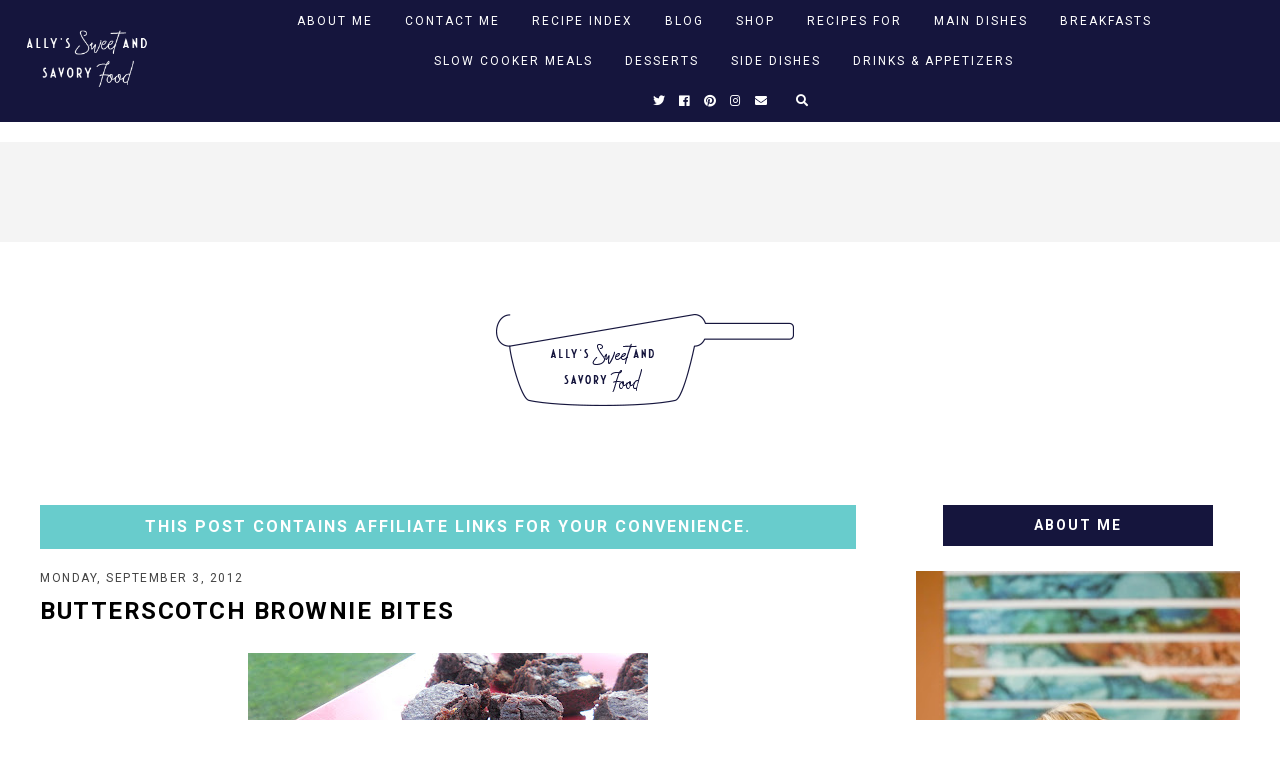

--- FILE ---
content_type: text/html; charset=UTF-8
request_url: https://www.sweetandsavoryfood.com/2012/09/butterscotch-brownie-bites.html
body_size: 40476
content:
<!DOCTYPE html>
<html class='v2' dir='ltr' xmlns='http://www.w3.org/1999/xhtml' xmlns:b='http://www.google.com/2005/gml/b' xmlns:data='http://www.google.com/2005/gml/data' xmlns:expr='http://www.google.com/2005/gml/expr'>
<head>
<link href='https://www.blogger.com/static/v1/widgets/335934321-css_bundle_v2.css' rel='stylesheet' type='text/css'/>
<link href='https://fonts.googleapis.com/css?family=Sorts+Mill+Goudy:400,400i|Roboto:400,400i,500,700,700i|Josefin+Sans|Cardo' rel='stylesheet'/>
<script src='//ajax.googleapis.com/ajax/libs/jquery/1.12.2/jquery.min.js' type='text/javascript'></script>
<script src='https://assets.tumblr.com/share-button.js'></script>
<link crossorigin='anonymous' href='https://use.fontawesome.com/releases/v5.3.1/css/all.css' integrity='sha384-mzrmE5qonljUremFsqc01SB46JvROS7bZs3IO2EmfFsd15uHvIt+Y8vEf7N7fWAU' rel='stylesheet'/>
<meta content='IE=EmulateIE7' http-equiv='X-UA-Compatible'/>
<meta content='width=device-width,initial-scale=1.0' name='viewport'/>
<meta content='width=device-width,initial-scale=1.0,minimum-scale=1.0,maximum-scale=1.0' name='viewport'/>
<meta content='text/html; charset=UTF-8' http-equiv='Content-Type'/>
<meta content='blogger' name='generator'/>
<link href='https://www.sweetandsavoryfood.com/favicon.ico' rel='icon' type='image/x-icon'/>
<link href='https://www.sweetandsavoryfood.com/2012/09/butterscotch-brownie-bites.html' rel='canonical'/>
<link rel="alternate" type="application/atom+xml" title="Ally&#39;s Sweet &amp; Savory Eats - Atom" href="https://www.sweetandsavoryfood.com/feeds/posts/default" />
<link rel="alternate" type="application/rss+xml" title="Ally&#39;s Sweet &amp; Savory Eats - RSS" href="https://www.sweetandsavoryfood.com/feeds/posts/default?alt=rss" />
<link rel="service.post" type="application/atom+xml" title="Ally&#39;s Sweet &amp; Savory Eats - Atom" href="https://www.blogger.com/feeds/7308600452665644986/posts/default" />

<link rel="alternate" type="application/atom+xml" title="Ally&#39;s Sweet &amp; Savory Eats - Atom" href="https://www.sweetandsavoryfood.com/feeds/4215547663961884792/comments/default" />
<!--Can't find substitution for tag [blog.ieCssRetrofitLinks]-->
<link href='https://blogger.googleusercontent.com/img/b/R29vZ2xl/AVvXsEgo0o-KbcmRdyshleJMHrSZGEUUdj7g-1F28gF42f1Z9UM5uzVaSabuAvgHyI6dWo8wEb7XK2RfKNxJM3TVJ8CtSxL-mf524spSdnSEf9ZIB6i_J4vN9_LF9iHPqyxld2EuDnv4yeblbXE/s400/DSCN3247.JPG' rel='image_src'/>
<meta content='https://www.sweetandsavoryfood.com/2012/09/butterscotch-brownie-bites.html' property='og:url'/>
<meta content='Butterscotch Brownie Bites' property='og:title'/>
<meta content='A Midwest food blogger who showcases easy family dinners, desserts and more with humor and simple solutions for your everyday life.' property='og:description'/>
<meta content='https://blogger.googleusercontent.com/img/b/R29vZ2xl/AVvXsEgo0o-KbcmRdyshleJMHrSZGEUUdj7g-1F28gF42f1Z9UM5uzVaSabuAvgHyI6dWo8wEb7XK2RfKNxJM3TVJ8CtSxL-mf524spSdnSEf9ZIB6i_J4vN9_LF9iHPqyxld2EuDnv4yeblbXE/w1200-h630-p-k-no-nu/DSCN3247.JPG' property='og:image'/>
<title>Butterscotch Brownie Bites | Ally&#39;s Sweet &amp; Savory Eats</title>
<script type='text/javascript'>
        (function(i,s,o,g,r,a,m){i['GoogleAnalyticsObject']=r;i[r]=i[r]||function(){
        (i[r].q=i[r].q||[]).push(arguments)},i[r].l=1*new Date();a=s.createElement(o),
        m=s.getElementsByTagName(o)[0];a.async=1;a.src=g;m.parentNode.insertBefore(a,m)
        })(window,document,'script','https://www.google-analytics.com/analytics.js','ga');
        ga('create', 'UA-49864918-1', 'auto', 'blogger');
        ga('blogger.send', 'pageview');
      </script>
<meta content='8a3679791e6a4d66239706287badf9c9' name='p:domain_verify'/>
<!--Monumetric Head code-->
<script data-cfasync='false' src='//fastly.mmt.delivery/site/7/c/5419b3-7714-46d6-b521-bdd2d59f67d1.js' type='text/javascript'></script>
<!--End Monumetric Head code-->
<!-- Google Tag Manager for Collective Bias -->
<script type='text/javascript'>
dataLayer = [{
	'trackingID':'UA-55581302-11',
	'javaScriptVersion':'analytics.js',
	'homePageURL':'http://www.sweetandsavoryfood.com'
}];
</script>
<noscript><iframe height='0' src='//www.googletagmanager.com/ns.html?id=GTM-PBN79J' style='display:none;visibility:hidden' width='0'></iframe></noscript>
<script type='text/javascript'>/*<![CDATA[*/(function(w,d,s,l,i){w[l]=w[l]||[];
w[l].push({'gtm.start':new Date().getTime(),event:'gtm.js'});
var f=d.getElementsByTagName(s)[0],j=d.createElement(s),dl=l!='dataLayer'?'&l='+l:'';
j.async=true;j.src='//www.googletagmanager.com/gtm.js?id='+i+dl;
f.parentNode.insertBefore(j,f);})(window,document,'script','dataLayer','GTM-PBN79J');
/*]]>*/</script>
<!-- End Google Tag Manager -->
<!-- BEGIN SHAREAHOLIC CODE -->
<link as='script' href='https://cdn.shareaholic.net/assets/pub/shareaholic.js' rel='preload'/>
<meta content='fe854731b7f2a25565f0d787fdc5e9a7' name='shareaholic:site_id'/>
<script async='async' data-cfasync='false' src='https://cdn.shareaholic.net/assets/pub/shareaholic.js'></script>
<!-- END SHAREAHOLIC CODE -->
<style type='text/css'>@font-face{font-family:'Josefin Sans';font-style:normal;font-weight:700;font-display:swap;src:url(//fonts.gstatic.com/s/josefinsans/v34/Qw3PZQNVED7rKGKxtqIqX5E-AVSJrOCfjY46_N_XbMlhLybpUVzEEaq2.woff2)format('woff2');unicode-range:U+0102-0103,U+0110-0111,U+0128-0129,U+0168-0169,U+01A0-01A1,U+01AF-01B0,U+0300-0301,U+0303-0304,U+0308-0309,U+0323,U+0329,U+1EA0-1EF9,U+20AB;}@font-face{font-family:'Josefin Sans';font-style:normal;font-weight:700;font-display:swap;src:url(//fonts.gstatic.com/s/josefinsans/v34/Qw3PZQNVED7rKGKxtqIqX5E-AVSJrOCfjY46_N_XbMhhLybpUVzEEaq2.woff2)format('woff2');unicode-range:U+0100-02BA,U+02BD-02C5,U+02C7-02CC,U+02CE-02D7,U+02DD-02FF,U+0304,U+0308,U+0329,U+1D00-1DBF,U+1E00-1E9F,U+1EF2-1EFF,U+2020,U+20A0-20AB,U+20AD-20C0,U+2113,U+2C60-2C7F,U+A720-A7FF;}@font-face{font-family:'Josefin Sans';font-style:normal;font-weight:700;font-display:swap;src:url(//fonts.gstatic.com/s/josefinsans/v34/Qw3PZQNVED7rKGKxtqIqX5E-AVSJrOCfjY46_N_XbMZhLybpUVzEEQ.woff2)format('woff2');unicode-range:U+0000-00FF,U+0131,U+0152-0153,U+02BB-02BC,U+02C6,U+02DA,U+02DC,U+0304,U+0308,U+0329,U+2000-206F,U+20AC,U+2122,U+2191,U+2193,U+2212,U+2215,U+FEFF,U+FFFD;}@font-face{font-family:'Roboto';font-style:normal;font-weight:400;font-stretch:100%;font-display:swap;src:url(//fonts.gstatic.com/s/roboto/v50/KFOMCnqEu92Fr1ME7kSn66aGLdTylUAMQXC89YmC2DPNWubEbVmZiAr0klQmz24O0g.woff2)format('woff2');unicode-range:U+0460-052F,U+1C80-1C8A,U+20B4,U+2DE0-2DFF,U+A640-A69F,U+FE2E-FE2F;}@font-face{font-family:'Roboto';font-style:normal;font-weight:400;font-stretch:100%;font-display:swap;src:url(//fonts.gstatic.com/s/roboto/v50/KFOMCnqEu92Fr1ME7kSn66aGLdTylUAMQXC89YmC2DPNWubEbVmQiAr0klQmz24O0g.woff2)format('woff2');unicode-range:U+0301,U+0400-045F,U+0490-0491,U+04B0-04B1,U+2116;}@font-face{font-family:'Roboto';font-style:normal;font-weight:400;font-stretch:100%;font-display:swap;src:url(//fonts.gstatic.com/s/roboto/v50/KFOMCnqEu92Fr1ME7kSn66aGLdTylUAMQXC89YmC2DPNWubEbVmYiAr0klQmz24O0g.woff2)format('woff2');unicode-range:U+1F00-1FFF;}@font-face{font-family:'Roboto';font-style:normal;font-weight:400;font-stretch:100%;font-display:swap;src:url(//fonts.gstatic.com/s/roboto/v50/KFOMCnqEu92Fr1ME7kSn66aGLdTylUAMQXC89YmC2DPNWubEbVmXiAr0klQmz24O0g.woff2)format('woff2');unicode-range:U+0370-0377,U+037A-037F,U+0384-038A,U+038C,U+038E-03A1,U+03A3-03FF;}@font-face{font-family:'Roboto';font-style:normal;font-weight:400;font-stretch:100%;font-display:swap;src:url(//fonts.gstatic.com/s/roboto/v50/KFOMCnqEu92Fr1ME7kSn66aGLdTylUAMQXC89YmC2DPNWubEbVnoiAr0klQmz24O0g.woff2)format('woff2');unicode-range:U+0302-0303,U+0305,U+0307-0308,U+0310,U+0312,U+0315,U+031A,U+0326-0327,U+032C,U+032F-0330,U+0332-0333,U+0338,U+033A,U+0346,U+034D,U+0391-03A1,U+03A3-03A9,U+03B1-03C9,U+03D1,U+03D5-03D6,U+03F0-03F1,U+03F4-03F5,U+2016-2017,U+2034-2038,U+203C,U+2040,U+2043,U+2047,U+2050,U+2057,U+205F,U+2070-2071,U+2074-208E,U+2090-209C,U+20D0-20DC,U+20E1,U+20E5-20EF,U+2100-2112,U+2114-2115,U+2117-2121,U+2123-214F,U+2190,U+2192,U+2194-21AE,U+21B0-21E5,U+21F1-21F2,U+21F4-2211,U+2213-2214,U+2216-22FF,U+2308-230B,U+2310,U+2319,U+231C-2321,U+2336-237A,U+237C,U+2395,U+239B-23B7,U+23D0,U+23DC-23E1,U+2474-2475,U+25AF,U+25B3,U+25B7,U+25BD,U+25C1,U+25CA,U+25CC,U+25FB,U+266D-266F,U+27C0-27FF,U+2900-2AFF,U+2B0E-2B11,U+2B30-2B4C,U+2BFE,U+3030,U+FF5B,U+FF5D,U+1D400-1D7FF,U+1EE00-1EEFF;}@font-face{font-family:'Roboto';font-style:normal;font-weight:400;font-stretch:100%;font-display:swap;src:url(//fonts.gstatic.com/s/roboto/v50/KFOMCnqEu92Fr1ME7kSn66aGLdTylUAMQXC89YmC2DPNWubEbVn6iAr0klQmz24O0g.woff2)format('woff2');unicode-range:U+0001-000C,U+000E-001F,U+007F-009F,U+20DD-20E0,U+20E2-20E4,U+2150-218F,U+2190,U+2192,U+2194-2199,U+21AF,U+21E6-21F0,U+21F3,U+2218-2219,U+2299,U+22C4-22C6,U+2300-243F,U+2440-244A,U+2460-24FF,U+25A0-27BF,U+2800-28FF,U+2921-2922,U+2981,U+29BF,U+29EB,U+2B00-2BFF,U+4DC0-4DFF,U+FFF9-FFFB,U+10140-1018E,U+10190-1019C,U+101A0,U+101D0-101FD,U+102E0-102FB,U+10E60-10E7E,U+1D2C0-1D2D3,U+1D2E0-1D37F,U+1F000-1F0FF,U+1F100-1F1AD,U+1F1E6-1F1FF,U+1F30D-1F30F,U+1F315,U+1F31C,U+1F31E,U+1F320-1F32C,U+1F336,U+1F378,U+1F37D,U+1F382,U+1F393-1F39F,U+1F3A7-1F3A8,U+1F3AC-1F3AF,U+1F3C2,U+1F3C4-1F3C6,U+1F3CA-1F3CE,U+1F3D4-1F3E0,U+1F3ED,U+1F3F1-1F3F3,U+1F3F5-1F3F7,U+1F408,U+1F415,U+1F41F,U+1F426,U+1F43F,U+1F441-1F442,U+1F444,U+1F446-1F449,U+1F44C-1F44E,U+1F453,U+1F46A,U+1F47D,U+1F4A3,U+1F4B0,U+1F4B3,U+1F4B9,U+1F4BB,U+1F4BF,U+1F4C8-1F4CB,U+1F4D6,U+1F4DA,U+1F4DF,U+1F4E3-1F4E6,U+1F4EA-1F4ED,U+1F4F7,U+1F4F9-1F4FB,U+1F4FD-1F4FE,U+1F503,U+1F507-1F50B,U+1F50D,U+1F512-1F513,U+1F53E-1F54A,U+1F54F-1F5FA,U+1F610,U+1F650-1F67F,U+1F687,U+1F68D,U+1F691,U+1F694,U+1F698,U+1F6AD,U+1F6B2,U+1F6B9-1F6BA,U+1F6BC,U+1F6C6-1F6CF,U+1F6D3-1F6D7,U+1F6E0-1F6EA,U+1F6F0-1F6F3,U+1F6F7-1F6FC,U+1F700-1F7FF,U+1F800-1F80B,U+1F810-1F847,U+1F850-1F859,U+1F860-1F887,U+1F890-1F8AD,U+1F8B0-1F8BB,U+1F8C0-1F8C1,U+1F900-1F90B,U+1F93B,U+1F946,U+1F984,U+1F996,U+1F9E9,U+1FA00-1FA6F,U+1FA70-1FA7C,U+1FA80-1FA89,U+1FA8F-1FAC6,U+1FACE-1FADC,U+1FADF-1FAE9,U+1FAF0-1FAF8,U+1FB00-1FBFF;}@font-face{font-family:'Roboto';font-style:normal;font-weight:400;font-stretch:100%;font-display:swap;src:url(//fonts.gstatic.com/s/roboto/v50/KFOMCnqEu92Fr1ME7kSn66aGLdTylUAMQXC89YmC2DPNWubEbVmbiAr0klQmz24O0g.woff2)format('woff2');unicode-range:U+0102-0103,U+0110-0111,U+0128-0129,U+0168-0169,U+01A0-01A1,U+01AF-01B0,U+0300-0301,U+0303-0304,U+0308-0309,U+0323,U+0329,U+1EA0-1EF9,U+20AB;}@font-face{font-family:'Roboto';font-style:normal;font-weight:400;font-stretch:100%;font-display:swap;src:url(//fonts.gstatic.com/s/roboto/v50/KFOMCnqEu92Fr1ME7kSn66aGLdTylUAMQXC89YmC2DPNWubEbVmaiAr0klQmz24O0g.woff2)format('woff2');unicode-range:U+0100-02BA,U+02BD-02C5,U+02C7-02CC,U+02CE-02D7,U+02DD-02FF,U+0304,U+0308,U+0329,U+1D00-1DBF,U+1E00-1E9F,U+1EF2-1EFF,U+2020,U+20A0-20AB,U+20AD-20C0,U+2113,U+2C60-2C7F,U+A720-A7FF;}@font-face{font-family:'Roboto';font-style:normal;font-weight:400;font-stretch:100%;font-display:swap;src:url(//fonts.gstatic.com/s/roboto/v50/KFOMCnqEu92Fr1ME7kSn66aGLdTylUAMQXC89YmC2DPNWubEbVmUiAr0klQmz24.woff2)format('woff2');unicode-range:U+0000-00FF,U+0131,U+0152-0153,U+02BB-02BC,U+02C6,U+02DA,U+02DC,U+0304,U+0308,U+0329,U+2000-206F,U+20AC,U+2122,U+2191,U+2193,U+2212,U+2215,U+FEFF,U+FFFD;}</style>
<style id='page-skin-1' type='text/css'><!--
/* == CONTACT DETAILS :
DESIGNER :  Balkeni Studio - https://www.balkeni.com/
DEVELOPER : Templates By Kate - www.etsy.com/shop/TemplatesByKate
TEMPLATE :  Custom Template for Ally's Sweet and Savory Food 1.1
== */
/* ==
VARIABLE DEFINITIONS
<Group description="Main Colors" selector="body">
<Variable name="body.background.color" description="Body Background Color" type="color" default="#ffffff"/>
<Variable name="body.text.color" description="Body Text Color" type="color" default="#000000"/>
<Variable name="body.link.color" description="Link Color" type="color" default="#553342"/>
<Variable name="body.link.color.hover" description="Link Color Hover" type="color" default="#553342"/>
</Group>
<Group description="Selection and Scrollbar" selector="body">
<Variable name="selection.color" description="Selection Color" type="color" default="#ffffff"/>
<Variable name="selection.background" description="Selection Background" type="color" default="#222222"/>
<Variable name="scrollbar.background" description="Scrollbar Background" type="color" default="#222222"/>
<Variable name="scrollbar.thumb" description="Scrollbar Thumb" type="color" default="#444444"/>
</Group>
<Group description="Status Msg" selector="body">
<Variable name="status.msg.color" description="Status Msg Color" type="color" default="#000000"/>
</Group>
<Group description="Header" selector="header">
<Variable name="header.color" description="Header Color" type="color" default="#000000"/>
<Variable name="header.link.color" description="Header Link Color" type="color" default="#000000"/>
<Variable name="header.link.color.hover" description="Header Link Color Hover" type="color" default="#000000"/>
<Variable name="description.color" description="Description Color" type="color" default="#000000"/>
</Group>
<Group description="Navigation Menu" selector="menu-outer">
<Variable name="navigation.background.color" description="Navigation Menu Background Color" type="color" default="#15153d"/>
<Variable name="navigation.border.color" description="Navigation Menu Border Color" type="color" default="transparent"/>
<Variable name="menu.link.color" description="Menu Link Color" type="color" default="#ffffff"/>
<Variable name="menu.link.color.hover" description="Menu Link Color Hover" type="color" default="#553342"/>
<Variable name="menu.mobile.open.color" description="Mobile Menu Open Color" type="color" default="#ffffff"/>
<Variable name="menu.mobile.close.color" description="Mobile Menu Close Color" type="color" default="#ffffff"/>
</Group>
<Group description="Drop down" selector="menu-outer">
<Variable name="drop.down.color" description="Drop-Down Link Color" type="color" default="#ffffff"/>
<Variable name="drop.down.color.hover" description="Drop-Down Link Color on Hover" type="color" default="#553342"/>
<Variable name="drop.down.border.color" description="Drop-Down Border color" type="color" default="transparent" />
<Variable name="drop.down.background" description="Drop-Down Background" type="color" default="#1d988c"/>
<Variable name="drop.down.background.hover" description="Drop-Down Background Hover" type="color" default="#1d988c"/>
</Group>
<Group description="Search Navigation" selector=".search-outer">
<Variable name="search.field.border" description="Search Field Border" type="color" default="#ffffff"/>
<Variable name="search.background" description="Search Background" type="color" default="#553342"/>
<Variable name="search.title.color" description="Search Title color" type="color" default="#ffffff"/>
<Variable name="search.field.background" description="Search Field Background" type="color" default="transparent"/>
<Variable name="search.text.color" description="Search Text Color" type="color" default="#ffffff"/>
<Variable name="search.icon.color" description="Search Icon Color" type="color" default="#ffffff"/>
<Variable name="search.close.color" description="Search Close Color" type="color" default="#ffffff"/>
</Group>
<Group description="Navigation Social Icons" selector=".menu-outer .socialicons a">
<Variable name="menu.icons.color" description="Menu Icons Color" type="color" default="#ffffff"/>
<Variable name="menu.icons.hover" description="Menu Icons Color on Hover" type="color" default="#553342"/>
</Group>
<Group description="Profile Widget (Homepage)" selector="#Image112">
<Variable name="home.prof.text.color" description="Homepage Profile Widget Text Color" type="color" default="#000000"/>
<Variable name="home.prof.btn.color" description="Homepage Profile Widget Button Color" type="color" default="#000000"/>
<Variable name="home.prof.btn.color.hover" description="Homepage Profile Widget Button Color Hover" type="color" default="#000000"/>
<Variable name="home.prof.btn.border" description="Homepage Profile Widget Button Bottom Border" type="color" default="#000000"/>
</Group>
<Group description="Slider" selector=".slider-outer">
<Variable name="slider.title.color" description="Slider Title Color" type="color" default="#000000"/>
<Variable name="slider.title.color.hover" description="Slider Title Color on Hover" type="color" default="#000000"/>
<Variable name="slider.date.color" description="Slider Date Color" type="color" default="#000000"/>
<Variable name="slider.label.color" description="Slider Label Color" type="color" default="#000000"/>
<Variable name="slider.label.color.hover" description="Slider Label Color Hover" type="color" default="#000000"/>
<Variable name="slider.details.bg" description="Slider Box Background Color" type="color" default="#ffffff"/>
<Variable name="slider.arrows.color" description="Slider Arrows Color" type="color" default="#000000"/>
<Variable name="slider.arrows.color.hover" description="Slider Arrows Color Hover" type="color" default="#000000"/>
</Group>
<Group description="Links Area (Homepage)" selector=".links-area">
<Variable name="links.area.bg" description="Background Color" type="color" default="#15153d"/>
<Variable name="links.area.color" description="Links Color" type="color" default="#ffffff"/>
<Variable name="links.area.color.hover" description="Links Color on Hover" type="color" default="#ffffff"/>
</Group>
<Group description="Posts Layout (Homepage)" selector=".home-post">
<Variable name="homepost.title.color" description="Post Title Color" type="color" default="#ffffff"/>
<Variable name="homepost.background.color" description="Post Background Color" type="color" default="#553342"/>
<Variable name="home.post.date.color" description="Home Post Date Color" type="color" default="#ffffff"/>
</Group>
<Group description="Posts Layout (Index Pages)" selector=".index-post">
<Variable name="indexpost.title.color" description="Post Title Color" type="color" default="#ffffff"/>
<Variable name="indexpost.background.hover" description="Post Background Hover" type="color" default="#553342"/>
<Variable name="index.post.date.color" description="Index Post Date Color" type="color" default="#ffffff"/>
</Group>
<Group description="Jumpt To Recipe" selector=".jumpcta">
<Variable name="jump.button.color" description="Post CTA Button Text Color" type="color" default="#000000"/>
<Variable name="jump.background.color" description="Post CTA Button Background Color" type="color" default="#553342"/>
<Variable name="jump.button.color.hover" description="Post CTA Button Text Color On Hover" type="color" default="#000000"/>
<Variable name="jump.background.color.hover" description="Post CTA Button Background Color On Hover" type="color" default="#553342"/>
</Group>
<Group description="Affiliate Notice (Post Pages)" selector="#Text222">
<Variable name="affiliate.color" description="Affiliate Notice Color" type="color" default="#ffffff"/>
<Variable name="affiliate.background" description="Affiliate Notice Background" type="color" default="#1d988c"/>
</Group>
<Group description="Post header (Post Page)" selector=".post-header">
<Variable name="post.title.color" description="Post Title Link Color" type="color" default="#000000"/>
<Variable name="post.title.link.color" description="Post Title Color" type="color" default="#000000"/>
<Variable name="post.title.link.color.hover" description="Post Title Color Hover" type="color" default="#553342"/>
<Variable name="post.date.color" description="Post Date Color" type="color" default="#000000"/>
</Group>
<Group description="Post Body Links (Post Page)" selector=".post-body a">
<Variable name="post.body.link" description="Post Body Link Color" type="color" default="#000000"/>
<Variable name="post.body.link.border" description="Post Body Link Border" type="color" default="#553342"/>
<Variable name="post.body.link.hover" description="Post Body Link Color Hover" type="color" default="#553342"/>
</Group>
<Group description="Blockquote" selector=".post-outer">
<Variable name="blockquote.text.color" description="Blockquote Text Color" type="color" default="#000000"/>
<Variable name="blockquote.border.color" description="Blockquote Background Color" type="color" default="#553342"/>
</Group>
<Group description="Post Footer" selector=".post-footer">
<Variable name="post.footer.link.color" description="Post Footer Link Color" type="color" default="#ffffff"/>
<Variable name="post.footer.link.color.hover" description="Post Footer Link Color Hover" type="color" default="#ffffff"/>
<Variable name="post.footer.text.color" description="Post Footer Color" type="color" default="#ffffff"/>
<Variable name="post.footer.background.color" description="Post Footer Background Color" type="color" default="#553342"/>
</Group>
<Group description="Related Posts" selector="#related-posts">
<Variable name="related.posts.heading.color" description="Related Posts Heading Color" type="color" default="#ffffff"/>
<Variable name="related.posts.heading.background" description="Related Posts Heading Background Color" type="color" default="#1d988c"/>
<Variable name="related.posts.background" description="Related Posts Item Overlay Hover" type="color" default="#553342"/>
<Variable name="related.posts.title.color" description="Related Post Title Color" type="color" default="#ffffff"/>
</Group>
<Group description="Comments" selector="comments">
<Variable name="comments.text.color" description="Comments Text Color" type="color" default="#ffffff"/>
<Variable name="comments.user.color" description="Comments User Name Color" type="color" default="#ffffff"/>
<Variable name="comments.user.hover" description="Comments User Name Color Hover" type="color" default="#ffffff"/>
<Variable name="comments.links" description="Comments Link Color" type="color" default="#ffffff"/>
<Variable name="comments.links.hover" description="Comments Link Color Hover" type="color" default="#ffffff"/>
<Variable name="comments.actions.color" description="Comments Actions Color" type="color" default="#ffffff"/>
<Variable name="comments.actions.color.hover" description="Comments Actions Color Hover" type="color" default="#ffffff"/>
<Variable name="comments.firstblock.background" description="Comments Each First Block Background" type="color" default="#553342"/>
<Variable name="comments.secondblock.background" description="Comments Each Second Block Background" type="color" default="#1d988c"/>
</Group>
<Group description="Sidebar Area" selector="sidebar-outer">
<Variable name="sidebar.title.color" description="Sidebar Widgets Titles Color" type="color" default="#ffffff"/>
<Variable name="sidebar.title.background" description="Sidebar Title Background" type="color" default="#1d988c"/>
<Variable name="sidebar.profile.overlay" description="Sidebar Profile Widget Overlay" type="color" default="#553342"/>
<Variable name="sidebar.profile.text.color" description="Sidebar Profile Widget Text Color" type="color" default="#ffffff"/>
<Variable name="sidebar.icons.color" description="Sidebar Social Icons Color" type="color" default="#1d988c"/>
<Variable name="sidebar.icons.color.hover" description="Sidebar Social Icons Color Hover" type="color" default="#553342"/>
<Variable name="sidebar.search.text.color" description="Sidebar Search Text Color" type="color" default="#ffffff"/>
<Variable name="sidebar.search.button.color" description="Sidebar Search Button Color" type="color" default="#ffffff"/>
<Variable name="sidebar.search.button.color.hover" description="Sidebar Search Button Color Hover" type="color" default="#553342"/>
<Variable name="sidebar.search.box.background" description="Sidebar Search Box Background Color" type="color" default="#1d988c"/>
<Variable name="popular.title.color" description="Popular Posts Title Color" type="color" default="#ffffff"/>
<Variable name="popular.title.background.hover" description="Popular Posts Item Background Hover" type="color" default="#553342"/>
<Variable name="linklist.link.color" description="LinkList link Color" type="color" default="#1d988c"/>
<Variable name="linklist.link.border" description="LinkList link Border Color" type="color" default="#1d988c"/>
<Variable name="linklist.link.background.hover" description="LinkList link Background Hover" type="color" default="#553342"/>
<Variable name="linklist.link.color.hover" description="LinkList link Color Hover" type="color" default="#ffffff"/>
<Variable name="linklist.link.border.hover" description="LinkList link Border Color Hover" type="color" default="#553342"/>
<Variable name="archive.year.color" description="Archive Year Link Color" type="color" default="#1d988c"/>
<Variable name="archive.color" description="Archive Link Color" type="color" default="#1d988c"/>
<Variable name="archive.post.titles.color" description="Archive Post Titles Color" type="color" default="#1d988c"/>
<Variable name="archive.arrow.color" description="Archive Arrow Color" type="color" default="#1d988c"/>
<Variable name="archive.year.background.color" description="Archive Year Background Color" type="color" default="transparent"/>
<Variable name="featured.overlay" description="Featured Post Overlay" type="color" default="#553342"/>
<Variable name="featured.text.color" description="Featured Post Text Color" type="color" default="#ffffff"/>
</Group>
<Group description="Sidebar Subscribe Widget" selector="#FollowByEmail2">
<Variable name="sidebar.subscribe.background.color" description="Sidebar Subscribe Background Color" type="color" default="#1d988c"/>
<Variable name="sidebar.subscribe.fields.border" description="Sidebar Subscribe Fields Border" type="color" default="#ffffff"/>
<Variable name="sidebar.subscribe.fields.color" description="Sidebar Subscribe Fields Color" type="color" default="#ffffff"/>
<Variable name="sidebar.subscribe.text.color" description="Sidebar Subscribe Text Color" type="color" default="#ffffff"/>
<Variable name="sidebar.subscribe.button.color" description="Sidebar Subscribe Button Color" type="color" default="#ffffff"/>
<Variable name="sidebar.subscribe.button.border" description="Sidebar Subscribe Button Border" type="color" default="#ffffff"/>
<Variable name="sidebar.subscribe.button.background" description="Sidebar Subscribe Button Background" type="color" default="transparent"/>
<Variable name="sidebar.subscribe.button.border.hover" description="Sidebar Subscribe Button Border Hover" type="color" default="#553342"/>
<Variable name="sidebar.subscribe.button.background.hover" description="Sidebar Subscribe Button Background on Hover" type="color" default="#553342"/>
<Variable name="sidebar.subscribe.button.color.hover" description="Sidebar Subscribe Button Color Hover" type="color" default="#ffffff"/>
</Group>
<Group description="Footer Pages" selector="#PageList2">
<Variable name="footer.pages.color" description="Blog Pager Link Color" type="color" default="#000000"/>
<Variable name="footer.pages.color.hover" description="Blog Pager Link Color Hover" type="color" default="#553342"/>
</Group>
<Group description="Blog Pager" selector="blog-pager">
<Variable name="blog.pager.link.color" description="Blog Pager Link Color" type="color" default="#553342"/>
<Variable name="blog.pager.link.color.hover" description="Blog Pager Link Color Hover" type="color" default="#553342"/>
</Group>
<Group description="Copyright" selector="copyright">
<Variable name="copyright.text.color" description="Copyright Text Color" type="color" default="#ffffff"/>
<Variable name="copyright.link.color" description="Copytight Link Color" type="color" default="#ffffff"/>
<Variable name="copyright.link.color.hover" description="Copyright Link Color Hover" type="color" default="#ffffff"/>
<Variable name="copyright.background.color" description="Copyright Background" type="color" default="#15153d"/>
</Group>
<Group description="Footer" selector=".footer-outer">
<Variable name="footer.background.color" description="Footer Background Color" type="color" default="transparent"/>
<Variable name="footer.title.color" description="Footer Titles Color" type="color" default="#000000"/>
<Variable name="promo.bg" description="Promo widget Background" type="color" default="#15153d"/>
<Variable name="promo.heading.color" description="Promo widget heading Color" type="color" default="#ffffff"/>
<Variable name="promo.btn.color" description="Promo widget button Color" type="color" default="#ffffff"/>
<Variable name="promo.btn.color.hover" description="Promo widget button Color on hover" type="color" default="#ffffff"/>
<Variable name="promo.btn.bg" description="Promo widget button background" type="color" default="#68cccc"/>
<Variable name="promo.btn.bg.hover" description="Promo widget button background on hover" type="color" default="#68cccc"/>
<Variable name="besties.bg" description="Besties widget Background" type="color" default="#15153d"/>
<Variable name="besties.text.color" description="Besties widget text Color" type="color" default="#ffffff"/>
<Variable name="besties.btn.color" description="Besties widget button Color" type="color" default="#ffffff"/>
<Variable name="besties.btn.color.hover" description="Besties widget button Color on hover" type="color" default="#ffffff"/>
<Variable name="besties.btn.bg" description="Besties widget button background" type="color" default="#68cccc"/>
<Variable name="besties.btn.bg.hover" description="Besties widget button background on hover" type="color" default="#68cccc"/>
<Variable name="product.border" description="Product Border Color" type="color" default="#000000"/>
<Variable name="product.details.bg" description="Product Details Background Color" type="color" default="#ffffff"/>
<Variable name="product.title.color" description="Product Title Color" type="color" default="#000000"/>
<Variable name="product.price.color" description="Product Price Color" type="color" default="#000000"/>
<Variable name="popular2.title.color" description="Footer Popular Posts Title Color" type="color" default="#ffffff"/>
<Variable name="popular2.title.background.hover" description="Footer Popular Posts Item Background Hover" type="color" default="#553342"/>
</Group>
<Group description="BCommerce Products" selector=".products">
<Variable name="product.text" description="Font For Product Name" type="font"
default="normal normal 22px Arial, Tahoma, Helvetica, FreeSans, sans-serif"/>
<Variable name="button.color.products" description="E-commerce Buy Button Color" type="color" default="#ffffff" />
<Variable name="cta.button.font" description="Buy Button Font" type="font"
default="normal bold 11px Arial, Tahoma, Helvetica, FreeSans, sans-serif"/>
</Group>
<Group description="PayPal Buttons" selector=".paypalbutton">
<Variable name="pb.text.color" description="Button Text Color" type="color" default="#000000"/>
<Variable name="pb.background.color" description="Button Background Color" type="color" default="#000000"/>
<Variable name="pb.hover.color" description="Button Hover Color" type="color" default="#000000"/>
</Group>
<Group description="Post Body CTA (Post Page)" selector=".awecta">
<Variable name="cta.button.color" description="Post CTA Button Text Color" type="color" default="#000000"/>
<Variable name="cta.background.color" description="Post CTA Button Background Color" type="color" default="#553342"/>
<Variable name="cta.button.color.hover" description="Post CTA Button Text Color On Hover" type="color" default="#000000"/>
<Variable name="cta.background.color.hover" description="Post CTA Button Background Color On Hover" type="color" default="#553342"/>
</Group>
<Group description="Post Body Table (Post Page)" selector=".table">
<Variable name="table.border.color" description="Post Table Border Color" type="color" default="#000000"/>
<Variable name="table.heading.color" description="Post Table Heading background Color" type="color" default="#553342"/>
<Variable name="table.text.color" description="Post Table Heading Text Color" type="color" default="#553342"/>
</Group>
<Group description="Content Highlight (Post Page)" selector=".contenth">
<Variable name="highlight.background" description="Content Highlight Background" type="color" default="#000000"/>
</Group>
<Group description="Contact form" selector="#ContactForm1">
<Variable name="contact.background.color" description="Contact Form Background Color" type="color" default="#445366"/>
<Variable name="contact.fields.background" description="Contact Form Fields Background" type="color" default="#ffffff"/>
<Variable name="contact.fields.text.color" description="Contact Form Fields Text Color" type="color" default="#000000"/>
<Variable name="contact.button.color" description="Contact Form Button Color" type="color" default="#000000"/>
<Variable name="contact.button.background" description="Contact Form Button Background" type="color" default="#ffc4c4"/>
<Variable name="contact.button.background.hover" description="Contact Form Button Background on Hover" type="color" default="#ffc4c4"/>
<Variable name="contact.button.color.hover" description="Contact Form Button Color Hover" type="color" default="#000000"/>
</Group>
== */
/* == RESETS == */
html, body, div, span, applet, object, iframe,h1, h2, h3, h4, h5, h6, p, blockquote, pre,a, abbr, acronym, address, big, cite, code,del, dfn, em, img, ins, kbd, q, s, samp,small, strike, strong, sub, sup, tt, var,b, u, i, center,dl, dt, dd, ol, ul, li,fieldset, form, label, legend,table, caption, tbody, tfoot, thead, tr, th, td,article, aside, canvas, details, embed, figure, figcaption, footer, header, hgroup,menu, nav, output, ruby, section,widget, summary,time, mark, audio, video, .widget, .section {
margin: 0;
padding: 0;
border: 0;
vertical-align: baseline;
}
table {
border-collapse: collapse!important;
border-spacing: 0;
border-radius:0;
}
table,
td,
tr,
th {
margin: 0 auto;
padding: 0;
}
.CSS_LIGHTBOX{
z-index:9999!important;
}
/* == MAIN SETTINGS == */
.blog-outer {
width: 100%;
background:#ffffff;
}
.blog-inner {
width: 1200px;
max-width:95%;
margin: 50px auto 0;
padding:0;
}
.main-outer{
width:68%;
float:left;
margin:0;
padding:0;
}
.sidebar-outer{
width:27%;
float:right;
margin:0;
padding:0;
}
img{
max-width:100%;
height:auto;
}
.post-body a img,
.post-body img, .separator a img {
max-width: 100%;
height: auto;
border:none!important;
margin: 0 auto;
}
iframe,
.YOUTUBE-iframe-video {
max-width: 100%;
}
.video-outer {
width: 100%;
max-width: 100%;
margin: 15px auto;
}
.video-inner {
position: relative;
padding-bottom: 56%;
padding-top: 0px;
height: 0;
background: #fff !important;
}
.video-inner iframe,
.video-inner object,
.video-inner embed {
position: absolute;
top: 0;
width: 100%;
height: 100%;
}
/* == BODY == */
body {
font-family: 'Roboto', sans-serif;
overflow-x: hidden;
font-size:17px;
font-weight:400;
color:#000000;
}
body b,
body strong {
font-weight: bold;
line-height: 1.8;
text-decoration:none;
}
body i {
font-family: inherit;
font-style: italic;
line-height: 1.8;
text-decoration:none;
}
.post-body {
font-size:100%;
width:100%;
line-height: 1.7;
position:relative;
text-align: justify;
font-family: 'Sorts Mill Goudy', serif;
}
.post-body a,
.post-body a:visited{
color:#000000;
border-bottom:1px solid #15153d;
}
.post-body a:hover{
color:#68cccc;
}
.post-body ol {
list-style: decimal;
list-style-type: decimal;
padding: 0 0 0 2em;
}
h1, h2, h3, h4{
font-weight:400;
}
.post-body a img,
.post-body img {
display: block ;
float: none !important;
max-width: 100%;
height: auto;
}
blockquote{
font-family:inherit;
text-align:center;
max-width:100%;
margin:20px auto ;
padding:0px 7px;
font-size:25px;
font-style:italic;
font-weight:400;
color:#000000;
border-bottom:2px solid #68cccc;
display:table;
}
.section{
margin:0;
}
.widget{
line-height:1.5;
}
a img {
display: block;
position: static !important;
}
.separator {border:none!important;}
.separator a {
margin-right:0!important;
margin-left:0!important;
max-width: 100%;
height: auto;
border:none!important;
}
.separator a:hover {
background:none!important;
}
iframe,
.YOUTUBE-iframe-video {
max-width: 100%;
}
a:-webkit-any-link {
cursor:pointer;
}
button,
input,
textarea {
outline: 0;
-webkit-appearance: none;
-webkit-border-radius: 0;
}
::-webkit-scrollbar {
width: 10px;
}
a,
a:visited {
color: #dabfbf;
text-decoration: none;
}
a:hover {
color:#660000;
text-decoration: none;
-webkit-transition: all 0.25s ease;
-moz-transition: all 0.25s ease;
-ms-transition: all 0.25s ease;
-o-transition: all 0.25s ease;
transition: all 0.25s ease;
}
::-moz-selection {
color: #ffffff;
background:#222222;
}
::selection {
color: #ffffff;
background: #222222;
}
::-webkit-scrollbar-track {
background: #ffffff;
}
::-webkit-scrollbar-thumb {
background: #15153d;
}
::-webkit-scrollbar-thumb:window-inactive {
background: #15153d;
}
.status-msg {
font-size:35px;
font-weight:400;
letter-spacing:3px;
font-family: 'Roboto', sans-serif;
margin: 40px auto 35px;
position: relative;
text-align: center;
clear:both;
color:#000000;
text-transform:uppercase;
display: none;
}
/* == COOKIES == */
.cookie-choices-info .cookie-choices-inner{
padding:10px 0px;
}
.cookie-choices-info{
bottom:0!important;
top:inherit!important;
line-height:1.4!important;
z-index:9999!important;
font-family:inherit!important;
font-size:16px!important;
padding:0!important;
background-color:rgba(71,71,71,0.8)!important;
letter-spacing:1px;
color:#fff!important;
}
.cookie-choices-info .cookie-choices-text {
font-size:14px!important;
margin:20px!important;
color:#fff!important;
}
.cookie-choices-info .cookie-choices-button,
.cookie-choices-info .cookie-choices-button:hover{
color:#fff!important;
}
.cookie-choices-info .cookie-choices-buttons{
margin:20px 10px !important;
}
/* == HEADER == */
.header{
padding:35px 0 ;
}
.header img {
max-width: 100%;
height: auto;
text-align:center;
margin: 0 auto;
}
.Header h1 {
text-align:center;
font-weight:400;
font-size:50px;
color: #444444;
line-height:1.4;
margin-bottom:0px;
letter-spacing:1px;
text-transform:uppercase;
font-family: 'Sorts Mill Goudy', serif;
}
.Header h1 a,
.Header h1 a:visited{
color: #444444;
}
.Header h1 a:hover{
color: #68cccc;
}
.description {
font-size:12px;
text-align:center;
font-weight:700;
text-transform:uppercase;
letter-spacing:1.5px;
padding:0 7px!important;
margin:0!important;
color:#68cccc;
}
/* == NAVIGATION MENU == */
.menu{
padding:0 25px 0 15px;
}
.PageList LI A {
font-weight: 400!important;
}
.menu-img img{
display:inherit;
}
.menu-outer {
max-width:100%;
font-weight: 400;
font-style:initial;
text-transform:uppercase;
text-align: center;
letter-spacing: 2px;
margin: 0 auto 10px;
position: initial;
-webkit-font-smoothing: subpixel-antialiased;
background:#15153d;
border-top:1px solid transparent;
border-bottom:1px solid transparent;
position: relative;
z-index: 999;
display: -webkit-box;
display: -ms-flexbox;
display: flex;
-webkit-box-pack: justify;
-ms-flex-pack: justify;
justify-content: space-between;
align-items: center;
transition: all .3s ease-out;
-o-transition: all .3s ease-out;
-ms-transition: all 0.3s ease-out;
-moz-transition: all .3s ease-out;
-webkit-transition: all .3s ease-out;
padding: 0 10px;
margin: 0 auto 20px;
}
.menu-outer .widget {
width: auto;
display: inline-block;
vertical-align:middle;
}
.menu-outer li,
.menu-outer ul {
padding: 0;
list-style: none;
list-style-type: none;
position:relative;
}
.menu-outer li{
display:inline-block;
}
.menu-outer a {
display: inline-block;
margin: 0 13px;
position:relative;
font-size: 12px;
line-height:40px;
}
.menu-outer li a{
color:#ffffff;
}
.menu-outer li a:hover{
color:#68cccc;
}
.menu-outer .socialicons{
margin-left:15px;
}
/* == MENU - RESPONSIVE == */
@media screen and (min-width: 1030px) {
.menuouter {
display: none;
}
.menu {
visibility: hidden;
}
}
@media screen and (max-width: 1029px) {
.menu{
padding:5px 0;
}
.menu-outer .socialicons{
text-align:center!important;
margin-left:0;
}
.menu-img img{
margin:0 auto;
}
.menuouter:after {
content: "\f0c9";
font-family: 'Font Awesome\ 5 Free';
font-weight: 900;
font-size:16px;
color:#ffffff;
}
.menuouter.open:after {
content: "\f00d";
font-family: 'Font Awesome\ 5 Free';
font-weight: 900;
font-size:16px;
color:#ffffff;
}
.menuouter {
transition: background 0.3s;
font-size: 18px;
cursor: pointer;
font-style: normal;
text-align:center;
vertical-align:middle;
line-height:40px;
padding:0;
}
#menu{
display: none;
}
.menu-outer {
height: auto;
max-width:100%;
position: relative;
border: 0;
text-align: left;
display:initial;
display:block;
}
.menu-outer li,
.menu-outer .widget {
display: block;
height: auto;
}
.menu-outer a {
line-height: 40px;
display:block;
margin:0 10px;
}
}
/* == DROP DOWN == */
.menu-outer .level-two {
width: 180px;
position: absolute;
left: 0;
margin: 0 0 0 0px;
display: none;
text-align: left;
z-index: 99;
border:1px solid transparent;
background:#15153d;
}
.menu-outer .level-three {
width: 180px;
position: absolute;
left: 180px;
top:0;
display: none;
text-align: left;
z-index: 99;
border:1px solid transparent;
background:#15153d;
}
.menu-outer .Label .level-two {
max-height: 300px;
overflow-y: auto;
}
.menu-outer .level-two li,
.menu-outer .level-three li {
font-size:11px;
display: block;
margin: 0;
line-height: normal;
}
.menu-outer .level-two li a,
.menu-outer .level-three li a,
.menu-outer .level-two li span,
.menu-outer .level-three li span {
display:block;
padding:10px 15px;
line-height:20px;
color:#ffffff;
margin:0;
background:#15153d;
}
.menu-outer .level-two li a:hover,
.menu-outer .level-three li a:hover{
color:#ffffff;
background:#68cccc;
}
.menu-outer li.parent:hover .level-two,
.menu-outer .child-item.sharewidth:hover .level-three {
display: block;
}
.menu-outer .fas.fa-fw.fa-angle-down,
.menu-outer .fas.fa-fw.fa-angle-right,
.menu-outer .level-three a:after {
display: none;
}
.menu-outer li.child-item.sharewidth a:after {
content: "\f105";
font-family: "Font Awesome 5 Free" !important;
margin: 0 0 0 4px;
font-weight:900;
}
.menu-outer li > a:after {
content: '\f107';
font-family: 'Font Awesome 5 Free';
font-weight: 900;
margin: 0 0 0 4px;
line-height: 0;
}
.menu-outer li > a:only-child:after {
content: '';
margin:0;
}
/* == DROP DOWN - RESPONSIVE == */
@media screen and (max-width: 1029px) {
.menu-outer li.parent:hover .level-two,
.menu-outer .child-item.sharewidth:hover .level-three {
display: none;
}
.menu-outer li > a:after{
float:right;
line-height:35px;
margin:0 0 0 0;
font-size:14px;
}
.menu-outer .fas.fa-fw.fa-angle-down,
.menu-outer .fas.fa-fw.fa-angle-right {
color: transparent !important;
position: absolute;
top: 0;
left: 70%;
width: 100%;
display: block;
height: 35px;
z-index: 5;
}
.menu-outer .level-two {
width: 100%;
left: 0;
position: relative;
margin: 0 auto;
padding-top:0;
}
.menu-outer .level-three {
width: 100%;
left: 0;
position: relative;
margin: 0 auto;
}
.menu-outer .Label .level-two {
max-height: auto;
overflow-y: visible;
}
.menu-outer .level-three a:after {
display: none;
}
.menu-outer li.child-item.sharewidth a:after {
content: "\f107";
}
}
/* Navigation Search */
.menu-outer #search-outer {
height: 0px;
}
.menu-outer .search-inner {
margin: 0 auto;
position: relative;
opacity: 0;
visibility: hidden;
display:none;
}
.menu-outer .search-content {
text-align: left;
}
.menu-outer #search-outer.search-open .search-content{
display:table-cell;
vertical-align:middle;
width:100%;
height:100%;
}
.menu-outer .search-content .search-content-title {
margin: 0 0 10px;
color: #ffffff;
text-transform: none;
font-family: 'Sorts Mill Goudy', serif;
font-style:italic;
font-weight:normal;
font-size:35px;
}
.menu-outer #search-outer.search-open {
z-index: 99999;
position:fixed;
background:#15153d;
opacity:0.8;
width:100%;
height:100%;
top:0;
left:0;
-moz-transition: all 0.25s ease-out;
-webkit-transition: all 0.25s ease-out;
transition: all 0.25s ease-out;
}
.menu-outer #search-outer.search-open .search-inner {
display:table;
width:85%;
height:100%;
margin:0 auto;
opacity: 1;
visibility: visible;
}
.menu-outer #search-outer .search-close{
font-size:18px;
color:#ffffff;
cursor:pointer;
margin-bottom:20px;
}
.menu-outer #search-form-input {
border:0;
border-bottom: 2px solid #ffffff;
background: transparent;
color: #ffffff;
padding:10px 0;
font-family:inherit;
text-transform:uppercase;
letter-spacing:1.5px;
font-size:11px;
font-weight:700;
}
.menu-outer #search-form-input:-moz-placeholder {
color: #ffffff;
}
.menu-outer #search-form-input::-moz-placeholder {
color: #ffffff;
}
.menu-outer #search-form-input:-ms-input-placeholder {
color: #ffffff;
}
.menu-outer #search-form-input::-webkit-input-placeholder {
color: #ffffff;
}
.menu-outer a.search-icon{
color:#ffffff;
margin-left:20px!important;
}
/* Navigation Social Icons */
.menu-outer .socialicons{
font-size:0px;
text-align:right;
}
.menu-outer .socialicons a{
display:inline-block;
margin:0 5px;
font-size:12px;
color:#ffffff;
}
.menu-outer .socialicons a:hover{
color:#68cccc;
}
/* == PROFILE WIDGET (HOMEPAGE) == */
.Profile-outer{
width:1100px;
max-width:90%;
margin:50px auto;
}
#Image112{
font-size:0;
}
#Image112 .prof-img1{
padding-bottom:110%;
width:100%;
background-size:cover!important;
background-position:50%!important;
border-radius: 100% 100% 0 0;
position:relative;
}
#Image112 .prof-img1:after{
content: '';
position: absolute;
border: 3px solid #fff;
lefT: 1.8%;
top: 2%;
right: 3.2%;
bottom: 3%;
background-clip: content-box;
display: block;
width: 95%;
height: 95%;
border-radius: 100% 100% 0 0;
}
#Image112 .prof-img,
#Image112 .prof-details{
display:inline-block;
vertical-align:middle;
}
#Image112 .prof-img{
width:40%;
}
#Image112 .prof-details img{
max-width:100%;
height:auto;
}
#Image112 .prof-details{
width:55%;
margin-left:5%;
text-align:left;
}
#Image112 .caption{
font-size:18px;
line-height:1.6;
font-weight:400;
font-family:'Cardo', serif;
color:#000000;
display:block;
}
#Image112 .prof-more{
font-size:12px;
text-transform:uppercase;
letter-spacing:2px;
margin-top:20px;
font-weight:400;
font-family:'Josefin Sans', sans-serif;
}
#Image112 .prof-more a{
color:#000000;
border-bottom:3px solid #000000;
padding:3px 0;
display:inline-block;
}
#Image112 .prof-more a:hover{
color:#68cccc;
}
/* == PROFILE WIDGET (HOMEPAGE) - RESPONSIVE == */
@media screen and (max-width: 750px) {
#Image112 .prof-img,
#Image112 .prof-details{
display:block;
width:80%;
margin:0 auto;
text-align:center;
}
#Image112 .prof-img{
margin-bottom:20px;
}
}
@media screen and (max-width: 500px) {
#Image112 .prof-img,
#Image112 .prof-details{
width:95%;
}
}
/* == SLIDER == */
.Slider{
margin:30px auto 50px;
max-width:90%;
width:1200px;
}
#HTML201{
visibility:hidden;
}
.slick-initialized {
visibility: visible;
}
.slider-outer{
padding:0;
margin:0;
position:relative;
}
.slider-outer .part1 {
top: 0;
left: 0;
width: 100%;
height: 100%;
display: block;
position: absolute;
text-align: center;
}
.slick-slide{
border-left:15px solid transparent;
border-right:15px solid transparent;
position:relative;
}
.slide-img {
width: 100%;
position:relative;
z-index:2;
padding-bottom: 100%;
background-size: cover !important;
background-position: 50% 50% !important;
}
.slider-outer .part2 {
width: 90%;
height: 100%;
display: table;
margin:0 auto;
}
.slider-outer .part3 {
width: 100%;
height: 100%;
display: table-cell;
vertical-align: bottom;
}
.slide-summary,
.slide-more{
display:none;
}
.slider-item .slide-details{
position:relative;
padding:10px;
max-width:90%;
margin:0 auto;
z-index:3;
}
.slider-outer .part4{
position:absolute;
top:0px;
right:0px;
width:100%;
height:100%;
display:inline-block;
-ms-filter: "progid:DXImageTransform.Microsoft.Alpha(Opacity=100)";
filter: alpha(opacity=100);
opacity: 1;
background:#ffffff;
}
.slide-title{
text-align:center;
font-family:'Josefin Sans',sans-serif;
font-weight:400;
font-size:16px;
text-transform:uppercase;
letter-spacing:1.5px;
line-height:1.4;
color:#000000;
position:relative;
z-index:1;
}
.slide-title a,
.slide-title a:visited{
color:#000000;
}
.slide-title a:hover{
color:#000000;
}
.slider-label{
text-transform: uppercase;
font-weight: 400;
letter-spacing: 2px;
font-size: 10px;
position: relative;
display: block;
margin-bottom: 10px;
text-align: center;
}
.slider-label a,
.slider-label a:visited{
color:#000000;
}
.slider-label a:hover{
color:#000000;
}
.slide-date{
text-transform:lowercase;
font-size:12px;
font-weight:300;
font-style:normal;
margin-bottom:7px;
letter-spacing:1.5px;
color:#000000;
position:relative;
font-family:inherit;
}
.slick-prev,
.slick-next {
z-index: 499;
height:inherit;
width:inherit;
-webkit-transform: translate(0, 0);
-ms-transform: translate(0, 0);
transform: translate(0, 0);
opacity:1;
color:#15153d;
font-size:30px;
line-height:inherit;
}
.slick-prev{left:-30px;}
.slick-next{right:-30px;}
.slick-prev:after,
.slick-next:after {
font-size:11px;
opacity:1;
color:inherit;
display:block;
font-family:'Josefin Sans', sans-serif;
text-transform:uppercase;
letter-spacing:1px;
}
.slick-prev:before,
.slick-next:before{
display:none;
}
.slick-prev:hover,
.slick-prev:focus,
.slick-next:hover,
.slick-next:focus {
color:#68cccc;
}
.slick-prev:after {
content: 'Prev' !important;
}
.slick-next:after {
content:'Next'!important;
}
/* == LINKS == */
.Links-outer h2{
display:none;
}
.Links-outer{
margin:40px 0;
max-width:100%;
background:#15153d;
padding:30px 0;
}
.Links-outer .widget{
width:90%;
margin:0 auto;
}
.links-area{
display: -webkit-box;
display: -ms-flexbox;
display: flex;
-webkit-box-pack: justify;
-ms-flex-pack: justify;
justify-content: space-between;
align-items: center;
transition: all .3s ease-out;
-o-transition: all .3s ease-out;
-ms-transition: all 0.3s ease-out;
-moz-transition: all .3s ease-out;
-webkit-transition: all .3s ease-out;
}
.links-area div{
max-width:50%;
}
.links-area img{
max-width:100%;
height:auto;
}
.links-area .links-items a{
display:inline-block;
color:#ffffff;
margin: 10px;
font-family:'Josefin Sans', sans-serif;
text-transform:uppercase;
letter-spacing:1.5px;
font-size:12px;
}
.links-area .links-items a:hover{
color:#68cccc;
}
.Before-footer-outer h2.title{
color:#000000;
margin-bottom: 20px;
font-family:'Josefin Sans', sans-serif;
text-transform:uppercase;
letter-spacing:2px;
font-size:18px;
text-align:center;
}
/* == PROMO == */
.promo-outer{
display: -webkit-box;
display: -ms-flexbox;
display: flex;
-webkit-box-pack: justify;
-ms-flex-pack: justify;
justify-content: center;
align-items: flex-start;
background:#15153d;
margin:50px 0;
position:relative;
}
.promo-outer:after{
content:'';
position:absolute;
bottom:0;
lefT:0;
background:#fff;
z-index:2;
height:27%;
width:100%;
}
.promo-outer .promo-img{
z-index:3;
}
.promo-outer .promo-img img{
max-width:100%;
height:auto;
}
.promo-outer .promo-content{
padding:15px 0;
}
.promo-content h2{
font-family: 'Josefin Sans',sans-serif;
color: #ffffff;
font-weight: 400;
text-transform:uppercase;
letter-spacing:2px;
font-size:17px;
}
.promo-content h2 span{
font-family: 'Cardo',serif;
font-size: 120px;
font-style: italic;
text-transform:none;
letter-spacing:0px;
display:inline-block;
line-height:1.1;
}
.promo-content a{
font-family: 'Josefin Sans',sans-serif;
color: #ffffff;
font-weight: 400;
text-transform:uppercase;
letter-spacing:2px;
font-size:12px;
padding:10px;
display:inline-block;
margin-top:20px;
background:#68cccc;
}
.promo-content a:hover{
color: #ffffff;
background:#68cccc;
}
@media screen and (max-width: 850px) {
.promo-outer .promo-img img{
max-width:80%;
}
.promo-content h2 span{
font-size:60px;
}
}
@media screen and (max-width: 650px) {
.promo-outer{
display:inherit;
padding-bottom:25px;
}
.promo-outer .promo-img{
text-align:center;
}
.promo-outer:after{
display:none;
}
.promo-outer .promo-content{
padding:0 15px;
text-align:center;
}
}
#PopularPosts2{
width:1200px;
margin:0 auto;
max-width:95%;
text-align: center;
}
#PopularPosts2 ul{
font-size: 0px;
width: 101%;
margin-left: -0.5%;
padding:0;
}
#PopularPosts2 .popular-img{
padding-bottom:100%;
width:100%;
max-width:100%;
background-size:cover!important;
background-position:50% 50%!important;
}
#PopularPosts2 li{
display: inline-block;
width: 32.33%;
margin: 0 0.5% 20px;
vertical-align: top;
position:relative;
}
#PopularPosts2 .tbk1{
position:absolute;
display:block;
top:0;
left:0;
width:100%;
height:100%;
}
#PopularPosts2 .tbk2{
display:table;
width:80%;
height:100%;
margin:0 auto;
}
#PopularPosts2 .tbk3{
display:table-cell;
width:100%;
height:100%;
vertical-align:middle;
}
#PopularPosts2 .item-title{
color:transparent;
line-height:1.4;
font-family:inherit;
font-size:14px;
display:block;
font-weight:700;
position:relative;
text-transform:uppercase;
letter-spacing:2px;
}
#PopularPosts2 a:hover .tbk1 .item-title{
color:#ffffff;
-webkit-transition: all 0.3s ease;
-moz-transition: all 0.3s ease;
-ms-transition: all 0.3s ease;
-o-transition: all 0.3s ease;
transition: all 0.3s ease;
}
#PopularPosts2 .tbk4{
position:absolute;
top:0px;
left:0px;
width:100%;
height:100%;
display:inline-block;
opacity:0;
}
#PopularPosts2 a:hover > .tbk4{
-ms-filter: "progid:DXImageTransform.Microsoft.Alpha(Opacity=60)";
filter: alpha(opacity=60);
opacity: 0.6;
background:#68cccc;
-webkit-transition: all 0.3s ease;
-moz-transition: all 0.3s ease;
-ms-transition: all 0.3s ease;
-o-transition: all 0.3s ease;
transition: all 0.3s ease;
}
@media screen and (max-width: 650px){
#PopularPosts2 li{
width: 49%;
margin: 0 0.5% 20px;
}
}
@media screen and (max-width: 450px){
#PopularPosts2 li{
width: 99%;
margin: 0 0.5% 15px;
}
}
.besties-outer{
padding:25px 0;
max-width:100%;
margin:40px 0;
text-align:center;
background:#15153d;
position: relative;
top: 20px;
}
.besties-inner{
width:1100px;
margin:0 auto;
max-width:90%;
}
.besties-outer img{
margin:0 auto 10px;
}
.besties-content span{
text-transform:uppercase;
letter-spacing:2px;
font-size:13px;
margin-bottom:15px;
display:block;
color:#ffffff;
}
.besties-content a{
font-family: 'Josefin Sans',sans-serif;
color: #ffffff;
font-weight: 400;
text-transform: uppercase;
letter-spacing: 2px;
font-size: 12px;
padding: 10px;
display: inline-block;
margin-top: 20px;
background: #68cccc;
}
.besties-content a:hover{
color: #ffffff;
background: #68cccc;
}
.products-outer{
max-width:100%;
margin:40px 0;
}
.products-inner{
font-size:0;
width:1100px;
margin:0 auto;
max-width:95%;
text-align:center;
}
.product-img{
padding-bottom:100%;
background-size:cover;
background-position:50%;
max-width:100%;
}
.products-item{
width:30.33%;
display:inline-block;
vertical-align:top;
margin:0 1% 20px;
border:1px solid #000000;
}
.products-content{
padding:15px 10px;
display:inline-block;
background:#ffffff;
}
.products-inner h2{
text-transform:uppercase;
letter-spacing:2px;
font-size:14px;
margin-bottom:15px;
display:block;
color:#000000;
}
.products-inner span{
font-family: 'Josefin Sans',sans-serif;
color: #000000;
font-weight: 400;
text-transform: uppercase;
letter-spacing: 2px;
font-size: 12px;
}
@media screen and (max-width: 650px) {
.products-item{
width:97%;
}
}
/* == POSTS LAYOUT (HOMEPAGE) == */
.home-posts-header{
margin-bottom:20px;
}
.home-posts-header .widget{
display: -ms-flexbox;
display: flex;
-webkit-box-pack: justify;
-ms-flex-pack: justify;
justify-content: space-between;
align-items: center;
}
.home-posts-header .widget #searchbox{
height:auto;
background:transparent;
color:#000;
width:auto;
}
.home-posts-header .widget #searchbox input[type="text"]{
width:auto;
color:#000;
}
.home-posts-header h2{
font-family:'Josefin Sans', serif;
text-transform:uppercase;
letter-spacing:1.5px;
font-size:16px;
color:#000000;
}
.home-post{
position:relative;
}
.home-post .knd1{
position:absolute;
display:block;
top:0;
left:0;
width:100%;
height:100%;
margin:0;
padding:0;
}
.home-post .post-title{
color:transparent;
font-size:14px;
padding:0;
text-transform:uppercase;
letter-spacing:1.5px;
line-height:1.5;
font-weight:700;
font-family:inherit;
text-align:center;
}
.home-post .date-header-home{
text-transform:uppercase;
font-size:9px;
font-weight:400;
letter-spacing:1.5px;
margin-bottom:7px;
text-align:center;
color:transparent;
position:relative;
}
.home-post .knd1:hover .date-header-home{
color:#ffffff;
-webkit-transition: all 0.3s ease;
-moz-transition: all 0.3s ease;
-ms-transition: all 0.3s ease;
-o-transition: all 0.3s ease;
transition: all 0.3s ease;
}
.home-post .knd1:hover .post-title{
color:#ffffff;
-webkit-transition: all 0.3s ease;
-moz-transition: all 0.3s ease;
-ms-transition: all 0.3s ease;
-o-transition: all 0.3s ease;
transition: all 0.3s ease;
}
.home-post .knd2{
display:table;
width:80%;
height:100%;
margin:0 auto;
}
.home-post .knd3{
display:table-cell;
vertical-align:middle;
width:100%;
height:100%;
}
.home-post .knd4{
position:absolute;
top:0px;
left:0px;
width:100%;
height:100%;
display:inline-block;
opacity:0;
}
.home-post a:hover .knd4{
-ms-filter: &quot;progid:DXImageTransform.Microsoft.Alpha(Opacity=70)&quot;;
filter: alpha(opacity=70);
opacity: 0.7;
background:#68cccc;
-webkit-transition: all 0.3s ease;
-moz-transition: all 0.3s ease;
-ms-transition: all 0.3s ease;
-o-transition: all 0.3s ease;
transition: all 0.3s ease;
}
.home-img{
padding-bottom:100%;
max-width:100%;
background-size:cover!important;
background-position:50%!important;
}
/* == INDEX POSTS LAYOUT == */
.index-post .index-img{
padding-bottom:100%;
max-width:100%;
background-size:cover!important;
background-position:50%!important;
}
.index-post .tbk1{
display:block;
position:absolute;
width:100%;
height:100%;
right:0;
top:0;
}
.index-post .tbk2{
display:table;
width:80%;
margin:0 auto;
height:100%;
}
.index-post .tbk3{
display:table-cell;
vertical-align:middle;
width:100%;
height:100%;
}
.index-post .tbk4{
position:absolute;
top:0px;
left:0px;
width:100%;
height:100%;
display:inline-block;
opacity:0;
}
.index-post a:hover .tbk4{
-ms-filter: &quot;progid:DXImageTransform.Microsoft.Alpha(Opacity=70)&quot;;
filter: alpha(opacity=70);
opacity: 0.7;
background:#68cccc;
-webkit-transition: all 0.3s ease;
-moz-transition: all 0.3s ease;
-ms-transition: all 0.3s ease;
-o-transition: all 0.3s ease;
transition: all 0.3s ease;
}
.index-post .post-title{
font-size:14px;
padding:0;
text-transform:uppercase;
letter-spacing:1.5px;
line-height:1.5;
font-weight:700;
color:transparent;
font-family:inherit;
text-align:center;
}
.index-post .date-header-index{
text-transform:uppercase;
font-size:9px;
font-weight:400;
letter-spacing:1.5px;
margin-bottom:7px;
text-align:center;
color:transparent;
position:relative;
}
.index-post .tbk1:hover .date-header-index{
color:#ffffff;
-webkit-transition: all 0.3s ease;
-moz-transition: all 0.3s ease;
-ms-transition: all 0.3s ease;
-o-transition: all 0.3s ease;
transition: all 0.3s ease;
}
.index-post .tbk1:hover .post-title{
color:#ffffff;
-webkit-transition: all 0.3s ease;
-moz-transition: all 0.3s ease;
-ms-transition: all 0.3s ease;
-o-transition: all 0.3s ease;
transition: all 0.3s ease;
}
/* == POST HEADER == */
#Text222 .widget-content{
font-size:16px!important;
text-transform:uppercase;
letter-spacing:2px;
font-weight:700;
color:#ffffff!important;
background:#68cccc!important;
padding:10px;
display:block;
text-align:center;
margin-bottom:20px;
font-family:inherit!important;
}
.post-header{
margin-bottom:25px;
text-align:center;
}
.post-title{
color:#000000;
font-size:24px;
text-transform:uppercase;
font-weight:700;
line-height:1.4;
font-style:normal;
text-align:left;
letter-spacing:1.5px;
}
.post-title a,
.post-title a:visited{
margin:0;
color:#000000;
}
.post-title a:hover{
color:#68cccc;
}
.date-header{
text-transform:uppercase;
font-size:9px;
font-weight:400;
letter-spacing:1.5px;
margin-bottom:7px;
text-align:center;
color:#000000;
}
/* == POST AREA == */
.post-body h2{
font-size:27px;
text-transform:uppercase;
font-weight:700;
line-height:1.4;
}
.post-body h3{
font-size:24px;
}
.post-body h4{
font-size:18px;
}
.post-outer{
margin-bottom:70px;
}
/* == POST FOOTER == */
.post-footer{
margin:30px 0 50px;
text-align:center;
color:#ffffff;
background:#15153d;
padding:0 10px;
font-size:0px;
}
.post-footer a,
.post-footer a:visited{
color:#ffffff;
}
.post-footer a:hover{
color:#ffffff;
}
.post-footer-line>*{
margin-right:0px;
}
.comment-link,
.post-labels,
.post-share{
display:inline-block;
width:33.33%;
padding:10px 0;
}
.comment-link{
text-align:left;
font-weight:700;
text-transform:uppercase;
font-size:12px;
letter-spacing:1.5px;
}
.post-labels{
text-align:center;
}
.post-share{
text-align:right;
}
.post-labels a{
display:inline-block;
margin:0 ;
}
.post-labels{
font-weight:700;
text-transform:uppercase;
font-size:12px;
letter-spacing:1.5px;
}
.post-footer .post-share a{
margin:0 7px;
font-size:12px;
display:inline-block;
}
/* == RELATED POSTS == */
#related-posts{
width:101.5%;
font-size:0px;
margin-left:-1%;
margin-bottom:60px;
text-align:center;
}
#related-posts li{
display:inline-block;
position:relative;
list-style:none;
width:31.33%;
padding:0;
margin:0 1% ;
vertical-align:top;
}
#related-posts .related11{
margin-bottom:30px;
text-align:center;
font-weight:700;
color:#ffffff;
letter-spacing:2.5px;
font-size:15px;
text-transform:uppercase;
clear:both;
}
#related-posts .related11 b{
display:inline-block;
padding:7px 15px;
background:#15153d;
}
#related-posts .related_img {
padding-bottom:100%;
background-position:50% 50% !important;
background-size: cover!important;
width:100%;
height:auto;
}
#related-posts .related-title{
color:#ffffff;
text-align:center;
font-size:15px;
font-weight:700;
line-height:1.4;
opacity:0;
text-transform:uppercase;
letter-spacing:1.5px;
}
#related-posts .ksd1{
position:absolute;
top:0;
left:0;
width:100%;
height:100%;
display:block;
}
#related-posts .ksd2{
display:table;
width:85%;
height:100%;
margin:0 auto;
}
#related-posts .ksd3{
display:table-cell;
width:100%;
height:100%;
vertical-align:middle;
}
#related-posts .ksd1:hover .related-title{
opacity:1;
-webkit-transition: all 0.3s ease;
-moz-transition: all 0.3s ease;
-ms-transition: all 0.3s ease;
-o-transition: all 0.3s ease;
transition: all 0.3s ease;
}
#related-posts .ksd4{
position:absolute;
top:0px;
left:0px;
width:100%;
height:100%;
display:inline-block;
opacity:0;
}
#related-posts a:hover > .ksd4{
-ms-filter: "progid:DXImageTransform.Microsoft.Alpha(Opacity=70)";
filter: alpha(opacity=70);
opacity: 0.7;
background:#68cccc;
-webkit-transition: all 0.3s ease;
-moz-transition: all 0.3s ease;
-ms-transition: all 0.3s ease;
-o-transition: all 0.3s ease;
transition: all 0.3s ease;
}
/* == RELATED POSTS - RESPONSIVE  == */
@media screen and (max-width: 550px) {
#related-posts{
width:100%;
margin-left:0;
}
#related-posts li{
width:100%;
margin:0 0 15px;
}
}
/* == SIDEBAR AREA == */
.sidebar-outer img{
max-width:100%;
height:auto;
margin:0 auto;
}
.sidebar-outer .widget {
margin:0 0 35px;
}
.sidebar-outer {
margin:0 0 20px;
}
.sidebar-outer .widget-content{
text-align:center;
max-width:100%;
margin:0 auto;
}
.sidebar-outer h2 {
font-weight: 700;
font-style: normal;
font-size: 14px;
text-align: center;
text-transform: uppercase;
letter-spacing: 2px;
color:#ffffff;
background:#15153d;
width:80%;
margin:0 auto 25px;
padding:10px 5px;
}
#Image111 {
text-align:center;
}
#Image111 img{
position:relative;
display:block;
}
#Image111 .caption{
text-align:center;
font-size:15px;
text-transform:uppercase;
letter-spacing:2px;
font-weight:700;
color:transparent;
position:relative;
}
#Image111 .widget-content{
position:relative;
}
#Image111 .tbk4{
position:absolute;
display:block;
top:0;
left:0;
opacity:0;
width:100%;
height:100%;
}
#Image111 .widget-content a:hover .tbk4{
background:#68cccc;
-ms-filter: "progid:DXImageTransform.Microsoft.Alpha(Opacity=70)";
filter: alpha(opacity=70);
opacity: 0.7;
-webkit-transition: all 0.3s ease;
-moz-transition: all 0.3s ease;
-ms-transition: all 0.3s ease;
-o-transition: all 0.3s ease;
transition: all 0.3s ease;
}
#Image111 .tbk1{
position:absolute;
display:block;
margin:0;
height:100%;
width:100%;
left:0;
top:0;
}
#Image111 .tbk1:hover .caption{
-webkit-transition: all 0.3s ease;
-moz-transition: all 0.3s ease;
-ms-transition: all 0.3s ease;
-o-transition: all 0.3s ease;
transition: all 0.3s ease;
color:#ffffff;
}
#Image111 .tbk2{
display:table;
width:80%;
height:100%;
margin:0 auto;
}
#Image111 .tbk3{
display:table-cell;
vertical-align:middle;
width:100%;
height:100%;
}
.sidebar-outer .socialicons{
width:100%;
}
.sidebar-outer .socialicons a,
.sidebar-outer .socialicons a:visited{
color:#15153d;
margin:0 7px;
display:inline-block;
font-size:15px;
}
.sidebar-outer .socialicons a:hover{
color:#68cccc;
}
#searchbox{
font-size:0px;
overflow:hidden;
background:#15153d;
height:40px;
width:80%;
margin:0 auto;
}
#searchbox input[type="text"]{
font-family: inherit;
text-align: left;
border: none;
border-radius: 0px;
vertical-align: middle;
font-weight: 700;
height: inherit;
text-indent: 7px;
width: 80%;
text-indent:20px;
letter-spacing:2px;
font-size:14px;
text-transform:uppercase;
color:#ffffff;
display:inline-block;
padding:0;
background:transparent;
}
#searchbox .button-submit {
margin: 0 auto;
border: none;
font-weight: 700;
cursor: pointer;
font-size: 13px;
text-align: center;
vertical-align: bottom;
color: #ffffff;
height: inherit;
padding: 0 10px;
width: 20%;
display:inline-block;
background:transparent;
}
#searchbox .button-submit:hover{
color:#68cccc;
-webkit-transition: all 0.3s ease;
-moz-transition: all 0.3s ease;
-ms-transition: all 0.3s ease;
-o-transition: all 0.3s ease;
transition: all 0.3s ease;
}
.sidebar-outer .PopularPosts ul{
padding:0;
font-size:0px;
}
.PopularPosts .item-thumbnail {
float:none;
margin:0;
}
.PopularPosts .widget-content ul li{
padding:0;
}
.PopularPosts .item-title{
padding-bottom:0px;
}
#PopularPosts1 .popular-img{
padding-bottom:70%;
width:100%;
max-width:100%;
background-size:cover!important;
background-position:50% 50%!important;
}
#PopularPosts1 li{
width:100%;
margin:0 auto 20px;
position:relative;
}
#PopularPosts1 .tbk1{
position:absolute;
display:block;
top:0;
left:0;
width:100%;
height:100%;
}
#PopularPosts1 .tbk2{
display:table;
width:80%;
height:100%;
margin:0 auto;
}
#PopularPosts1 .tbk3{
display:table-cell;
width:100%;
height:100%;
vertical-align:middle;
}
#PopularPosts1 .item-title{
color:transparent;
line-height:1.4;
font-family:inherit;
font-size:14px;
display:block;
font-weight:700;
position:relative;
text-transform:uppercase;
letter-spacing:2px;
}
#PopularPosts1 a:hover .tbk1 .item-title{
color:#ffffff;
-webkit-transition: all 0.3s ease;
-moz-transition: all 0.3s ease;
-ms-transition: all 0.3s ease;
-o-transition: all 0.3s ease;
transition: all 0.3s ease;
}
#PopularPosts1 .tbk4{
position:absolute;
top:0px;
left:0px;
width:100%;
height:100%;
display:inline-block;
opacity:0;
}
#PopularPosts1 a:hover > .tbk4{
-ms-filter: "progid:DXImageTransform.Microsoft.Alpha(Opacity=60)";
filter: alpha(opacity=60);
opacity: 0.6;
background:#68cccc;
-webkit-transition: all 0.3s ease;
-moz-transition: all 0.3s ease;
-ms-transition: all 0.3s ease;
-o-transition: all 0.3s ease;
transition: all 0.3s ease;
}
#FeaturedPost1 {
text-align:center;
}
#FeaturedPost1 img{
position:relative;
display:block;
}
#FeaturedPost1 h3{
text-align:center;
font-size:15px;
text-transform:uppercase;
letter-spacing:2px;
font-weight:700;
color:transparent;
position:relative;
}
#FeaturedPost1 .post-summary{
position:relative;
padding-top:0;
}
#FeaturedPost1 .tbk4{
position:absolute;
display:block;
top:0;
left:0;
opacity:0;
width:100%;
height:100%;
}
#FeaturedPost1 .post-summary a:hover .tbk4{
background:#68cccc;
-ms-filter: "progid:DXImageTransform.Microsoft.Alpha(Opacity=70)";
filter: alpha(opacity=70);
opacity: 0.7;
-webkit-transition: all 0.3s ease;
-moz-transition: all 0.3s ease;
-ms-transition: all 0.3s ease;
-o-transition: all 0.3s ease;
transition: all 0.3s ease;
}
#FeaturedPost1 .tbk1{
position:absolute;
display:block;
margin:0;
height:100%;
width:100%;
left:0;
top:0;
}
#FeaturedPost1 .tbk1:hover h3{
-webkit-transition: all 0.3s ease;
-moz-transition: all 0.3s ease;
-ms-transition: all 0.3s ease;
-o-transition: all 0.3s ease;
transition: all 0.3s ease;
color:#ffffff;
}
#FeaturedPost1 .tbk2{
display:table;
width:80%;
height:100%;
margin:0 auto;
}
#FeaturedPost1 .tbk3{
display:table-cell;
vertical-align:middle;
width:100%;
height:100%;
}
#LinkList1 ul{
padding:0;
}
#LinkList1 li{
padding:0;
list-style:none;
width:80%;
margin:0 auto 15px;
text-transform:uppercase;
letter-spacing:2px;
font-weight:700;
font-size:14px;
}
#LinkList1 li a,
#LinkList1 li a:visited{
color:#15153d;
border:1px solid #15153d;
padding:10px;
display:block;
}
#LinkList1 li a:hover{
border:1px solid #68cccc;
background:#68cccc;
color:#ffffff;
-webkit-transition: all 0.3s ease;
-moz-transition: all 0.3s ease;
-ms-transition: all 0.3s ease;
-o-transition: all 0.3s ease;
transition: all 0.3s ease;
}
/* == FOLLOW BY EMAIL (SIDEBAR) == */
#FollowByEmail2 {
font-size:0px;
}
#FollowByEmail2 .widget-content{
margin:0 auto;
max-width:100%;
font-size:0px;
background:#15153d;
padding:25px 15px;
}
#FollowByEmail2 h2{
font-size:17px;
padding:0;
}
#FollowByEmail2 input{
margin:0 auto 20px;
border:2px solid #ffffff;
height:35px;
border-radius:0px;
padding:0;
text-align:left;
font-family:inherit;
background:transparent;
vertical-align:top;
text-indent:15px;
text-transform:uppercase;
font-size:12px;
font-weight:700;
letter-spacing:2px;
color:#ffffff;
max-width:85%;
width:85%;
}
#FollowByEmail2 .follow-by-email-submit{
color:#ffffff;
background:transparent;
margin-bottom:0px;
font-size:12px;
text-transform:uppercase;
letter-spacing:2px;
border:2px solid #ffffff;
height:39px;
font-weight:700;
text-align:center;
text-indent:0;
}
#FollowByEmail2 .follow-by-email-submit:hover{
color:#ffffff;
background:#68cccc;
border:#68cccc;
-webkit-transition: all 0.3s ease;
-moz-transition: all 0.3s ease;
-ms-transition: all 0.3s ease;
-o-transition: all 0.3s ease;
transition: all 0.3s ease;
}
/* == CONTACT FORM (SIDEBAR) == */
#ContactForm1 {
}
#ContactForm1 .contact-form-widget{
margin:0 auto;
max-width:100%;
font-size:0px;
background:#15153d;
padding:35px 15px;
text-align:center;
width:auto;
}
#ContactForm1 input,
#ContactForm1 .contact-form-email-message{
margin:0 auto 20px;
background:#ffffff;
height:35px;
border-radius:0px;
padding:0;
text-align:left;
font-family:inherit;
border:none;
vertical-align:top;
text-indent:10px;
text-transform:uppercase;
font-size:12px;
font-weight:700;
letter-spacing:2px;
color:#333255;
max-width:85%;
width:85%;
}
#ContactForm1 .contact-form-email-message{
height:120px;
line-height:1.7;
}
#ContactForm1 .contact-form-button{
color:#ffffff;
background:#68cccc;
margin-bottom:0px;
font-size:12px;
text-transform:uppercase;
letter-spacing:2px;
border:none;
height:39px;
font-weight:700;
text-align:center;
text-indent:0;
cursor:pointer;
}
#ContactForm1 .contact-form-button:hover{
color:#ffffff;
background:#68cccc;
border:none;
-webkit-transition: all 0.3s ease;
-moz-transition: all 0.3s ease;
-ms-transition: all 0.3s ease;
-o-transition: all 0.3s ease;
transition: all 0.3s ease;
}
/* == COMMENTS == */
.comments .comments-content .loadmore{
margin-top:0;
}
.comments li:nth-child(odd) .comment-block{
background:#15153d;
padding:15px;
}
.comments li:nth-child(even) .comment-block{
background:#68cccc;
padding:15px;
}
.comments{
margin-top:40px;
color:#ffffff;
}
.comments .comments-content{
margin-top:30px;
}
.comments a,
.comments a:visited{
color:#ffffff;
}
.comments a:hover{
color:#ffffff;
}
.comments h4{
display:none;
}
.comment-footer{
margin:0px!important;
}
.comments .comments-content .user {
font-weight: 700;
font-style: normal;
font-size: 14px;
text-align: left;
text-transform: uppercase;
letter-spacing: 1.5px;
margin-bottom: 20px;
color:#ffffff;
display:block;
position:relative;
}
.comments .comments-content .user a:after{
content:'says:';
margin-left:7px;
display:inline-block;
position:relative;
}
.comments .comments-content .user a{
display: inline-block;
position: relative;
z-index:2;
color:#ffffff;
font-weight:700;
}
.comments .comments-content .user a:hover{
color:#ffffff;
-webkit-transition: all 0.3s ease;
-moz-transition: all 0.3s ease;
-ms-transition: all 0.3s ease;
-o-transition: all 0.3s ease;
transition: all 0.3s ease;
}
.datetime.secondary-text{
display:none;
margin-left:0px!important;
}
.comments .comments-content .comment-header{
padding-bottom:0px;
margin:0 0 0 0;
min-height:36px;
}
.comments .comment-block{
margin:0 auto 35px;
}
.comments .comments-content .comment-replies{
margin-left:10px;
}
.comments .comments-content .comment-content{
margin:10px 0 30px;
line-height:1.5;
font-size:14px;
text-transform:uppercase;
letter-spacing:1.5px;
font-weight:700;
}
.comments .comment .comment-actions {
font-weight: 700;
font-style: normal;
font-size: 14px;
text-align: right;
text-transform: uppercase;
letter-spacing: 1.5px;
color:#ffffff;
display:block;
position:relative;
}
.comments .comment .comment-actions a{
display: inline-block;
margin:0 10px;
position: relative;
z-index:2;
color:#ffffff;
}
.comments .comment .comment-actions a:hover{
text-decoration:none;
color:#ffffff;
}
.comments .comments-content .comment-thread{
padding:0px!important;
}
.comments .comments-content .inline-thread{
margin:0px!important;
}
.comments .avatar-image-container {
display: none!important;
}
.comments .continue a,
.comments .thread-toggle{
display:none;
}
.comments .comments-content .comment-replies{
margin-left:0;
}
/* == FOOTER AREA == */
.footer-outer {
width: 100%;
margin:30px auto;
background:transparent;
clear:both;
}
.footer-outer img {
max-width: 100%;
height: auto;
margin:0 auto;
}
.footer-outer h2{
margin-bottom:15px;
text-align:center;
letter-spacing:1.5px;
font-weight:400;
font-size:18px;
line-height:1.4;
padding:0 3px 3px;
color:#000000;
text-transform:uppercase;
}
.footer-outer .widget {
margin-bottom:40px!important;
text-align:center;
}
.footer-outer .widget:last-child{
margin-bottom:0px!important;
}
/* == FOOTER PAGES == */
#PageList2 ul{
padding:0;
}
#PageList2 li{
display:inline-block;
margin:0 20px;
}
#PageList2 li a,
#PageList2 li a:visited{
color:#000000;
text-transform:uppercase;
letter-spacing:2px;
font-size:13px;
font-weight:700;
}
#PageList2 li a:hover{
color:#68cccc;
}
/* == BLOG ARCHIVE == */
.BlogArchive #ArchiveList .hierarchy .archivedate a.post-count-link{
color:#68cccc;
}
#ArchiveList ul > li > a.post-count-link {
font-size: 15px;
width: 100%;
font-weight:700;
margin: 0;
padding: 0 15px;
line-height: 38px;
background: transparent;
box-sizing: border-box;
letter-spacing: 1.5px;
text-align:center;
}
.BlogArchive #ArchiveList ul.posts li{
font-size:13px;
text-transform:uppercase;
letter-spacing:1.5px;
font-weight:700;
}
.BlogArchive #ArchiveList ul.posts li a,
.BlogArchive #ArchiveList ul.posts li a:visited{
color:#15153d;
}
#ArchiveList ul ul li  a.post-count-link{
font-size: 13px;
width: auto;
margin: 0 5px 0;
padding: 8px 25px;
line-height: 1;
background: transparent;
text-transform: uppercase;
}
#ArchiveList .zippy{
visibility: hidden;
}
#ArchiveList ul li a.toggle {
position: absolute;
top: 0;
left: 0;
width: 100%;
display: block;
height: 38px;
z-index: 5;
}
.BlogArchive #ArchiveList .hierarchy .archivedate .hierarchy a.post-count-link{
color:#68cccc!important;
}
#ArchiveList ul ul li a.toggle {
position: absolute;
top: 0;
left: 0;
width: 30px;
height: 23px;
display: block;
z-index: 0;
}
#ArchiveList{
text-align:center;
}
#ArchiveList .toggle {
position: relative;
}
#ArchiveList ul ul .zippy{
color: white;
visibility: visible;
text-shadow: none;
}
#ArchiveList ul ul  li.archivedate.collapsed .zippy:before {
content: '\f107';
font-family: "Font Awesome\ 5 Free" !important;
font-weight:900;
position: absolute;
top: 4px;
left: 12px;
padding: 4px;
line-height: 1;
font-size: 14px;
color: #15153d;
}
#ArchiveList ul ul .toggle-open:before {
content: '\f105';
font-family: 'Font Awesome\ 5 Free';
font-weight: 900;
position: absolute;
top: 10px;
left: 12px;
color: #15153d;
font-size: 14px;
}
#ArchiveList ul li{
padding: 0 !important;
text-indent: 0 !important;
margin: 0 !important;
position: relative;
}
#ArchiveList ul .post-count-link {
padding: 10px 0;
display: inline-block;
margin: 0 5px 0;
}
#ArchiveList ul ul .posts li {
margin: 10px 10px 10px 30px !important;
text-transform: none;
}
#ArchiveList ul {
margin: 0 0 2px !important;
}
span.post-count {
display:none;
}
/* == BACK TO TOP , COPYRIGHT , BLOG PAGER == */
.copyright {
font-weight: 700;
font-size: 11px;
color: #ffffff;
text-transform: uppercase;
letter-spacing: 2px;
padding:10px;
display:block;
background:#15153d;
line-height:1.5;
text-align:center;
}
.copyright a,
.copyright a:visited{
color:#ffffff;
font-size: 11px;
}
.copyright a:hover{
color:#68cccc;
}
#blog-pager {
margin:0 0 20px!important;
margin-left:0!important;
width:100%!important;
font-weight:700;
font-size:12px;
text-transform:uppercase;
letter-spacing:2px;
}
#blog-pager a,
#blog-pager a:visited{
color:#15153d;
}
#blog-pager a:hover{
color:#68cccc;
}
#blog-pager-newer-link {
float: left;
}
#blog-pager-older-link {
float: right;
}
/* == REMOVED == */
#Navbar1,
#Attribution1,
#Profile1,
.quickedit,
.feed-links,
.comments .comments-content .icon.blog-author,
.widget-item-control{
display: none !important;
}
/* == RESPONSIVE == */
@media screen and (min-width: 971px) and (max-width: 1150px) {
.blog-inner{
max-width:95%;
margin:0 auto!important;
}
.Slider{
max-width:90%;
margin:30px auto;
}
.main-outer {
width: 68%;
}
.sidebar-outer{
width:27%;
}
.post-body img,
.post-body a img {
float: none !important;
max-width: 100% !important;
height: auto;
}
}
@media screen and (max-width: 970px) {
.blog-inner{
max-width:95%;
margin:0 auto!important;
}
.main-outer {
width: 100%;
float: none;
}
.sidebar-outer{
float:none;
max-width:100%;
margin:40px auto 20px;
width:300px;
}
.post-body img,
.post-body a img {
float: none !important;
max-width: 100% !important;
height: auto;
}
}
@media screen and (max-width: 800px) {
.slick-prev,
.slick-next{
display:none!important;
}
.slick-slide{
border-left: 5px solid transparent;
border-right: 5px solid transparent;
}
.links-area{
display:inherit;
}
.links-area div{
max-width:100%;
}
.links-area .links-items{
text-align:center;
margin-top:20px;
}
}
@media screen and (max-width: 700px) {
.post-title{
font-size:22px;
}
}
@media screen and (max-width: 550px) {
.comment-link,
.post-labels,
.post-share{
width:100%;
text-align:center;
}
}
#FollowByEmail2 h2 {
background: #660000;
}
.ftarea{
display: none;
transform: rotate(2deg);
background-color:#cebeb7;
color: #fff;
padding: 100px;
margin:50px 0px;
height: auto;
font-family: 'Sorts Mill Goudy', serif;
font-weight: 400;
font-size:30px;
text-align: center;
}
.ftarea h2{
font-family: 'Roboto', sans-serif;
font-weight: 400;
padding: 20px;
text-transform: uppercase;
letter-spacing: 0.2em;
}
.categories {
background-color: #660000;
display: none;
margin: 0 auto;
text-align: center;
padding: 100px 0px;
transform: rotate(-2deg);
}
.categories h2{
color: #fff;
letter-spacing: 0.2em;
text-transform: uppercase;
padding: 20px;
vertica
}
.categories ul{
display: block;
list-style: none;
text-transform: uppercase;
letter-spacing: 0.3em;
font-size: 13px;
text-align: center;
font-family: 'Sorts Mill Goudy', serif;
padding: 0;
}
.categories li{
display: inline-block;
width: 24%;
text-align: center;
margin: 0 auto;
background-color: #fff;
padding: 20px;
color: #660000;
font-family: 'Sorts Mill Goudy', serif;
}
@media screen and (max-width: 649px) {
.categories li{
display: block;
margin-bottom: 10px;
width: 70%;
}
}
/*---------------------------------------------
#1. E-Commerce Shop By Balkeni Studio
-----------------------------------------------*/
.products {
display:block;
width:100%;
text-align:center;
}
.product-info{
display:inline-block;
width:24%;
margin: 5px;
vertical-align: top;
border: 1px solid #000;
}
.product-image img{
display:block;
width: 100%;
margin: 0 auto!important;
height: 185px;
}
.product-text{
margin-top: 5px;
text-align:center;
display:block;
padding: 5px;
font: normal normal 16px Roboto;
letter-spacing: 2px;
text-transform: uppercase;
height: 50px;
}
.product-cta{
display: block;
width: 100%;
}
.product-cta a{
display:block;
background-color:transparent;
color:#000;
padding: 10px;
font: normal bold 11px Josefin Sans;
font-weight: 400;
font-size: 12px;
text-align: center;
letter-spacing: 1.5px;
text-transform: uppercase;
line-height: normal;
margin-top:5px;
background-image: none;
background-position: unset;
background-repeat: unset;
border-bottom:none;
}
.product-cta a:hover{
border-bottom: none;
text-decoration: none;
}
.product-cta:hover{
color:#68cccc;
cursor:pointer;
}
@media screen and (max-width: 500px){
.product-info {
display: block;
width: auto;
margin: 10px;
margin-top:10px;
}
}
@media (min-width: 501px) and (max-width: 1024px){
.product-info{
display: inline-block;
width: 33.3%;
}
}
/* Position the image container (needed to position the left and right arrows) */
.container {
position: relative;
}
/* Hide the images by default */
.mySlides {
display: none;
}
/* Add a pointer when hovering over the thumbnail images */
.cursor {
cursor: pointer;
}
/* Next & previous buttons */
.prev,
.next {
cursor: pointer;
position: absolute;
top: 40%;
width: auto;
padding: 16px;
margin-top: -50px;
color: white;
font-weight: bold;
font-size: 20px;
border-radius: 0 3px 3px 0;
user-select: none;
-webkit-user-select: none;
}
/* Position the "next button" to the right */
.next {
right: 0;
border-radius: 3px 0 0 3px;
}
/* On hover, add a black background color with a little bit see-through */
.prev:hover,
.next:hover {
background-color: rgba(0, 0, 0, 0.8);
}
/* Number text (1/3 etc) */
.numbertext {
color: #f2f2f2;
font-size: 12px;
padding: 8px 12px;
position: absolute;
top: 0;
}
/* Container for image text */
.caption-container {
text-align: center;
background-color: #222;
padding: 2px 16px;
color: white;
}
.row:after {
content: "";
display: table;
clear: both;
}
/* Six columns side by side */
.column {
float: left;
width: 16.66%;
padding: 10px;
}
/* Add a transparency effect for thumnbail images */
.demo {
opacity: 0.6;
}
.active,
.demo:hover {
opacity: 1;
}
/* Style the buttons that are used to open and close the accordion panel */
.accordion {
background-color: #eee;
color: #444;
cursor: pointer;
padding: 18px;
width: 100%;
text-align: left;
border: none;
outline: none;
transition: 0.4s;
}
/* Add a background color to the button if it is clicked on (add the .active class with JS), and when you move the mouse over it (hover) */
.active, .accordion:hover {
background-color: #ccc;
}
/* Style the accordion panel. Note: hidden by default */
.panel {
padding: 0 18px;
background-color: white;
display: none;
overflow: hidden;
}
.accordion:after {
content: '\02795'; /* Unicode character for "plus" sign (+) */
font-size: 13px;
color: #777;
float: right;
margin-left: 5px;
}
.active:after {
content: "\2796"; /* Unicode character for "minus" sign (-) */
}
.paypalbutton {
display: inline-block;
margin: 10px;
}
.paypalbutton a{
display: block;
height:auto;
color:#15153d;
background:transparent;
padding: 5px;
font-family: futura-pt, sans-serif;
font-weight: 400;
text-transform: uppercase;
letter-spacing: 1.5px;
text-align: center;
font-size: 12px;
border-bottom: none;
}
.paypalbutton a:hover{
display: block;
height:auto;
color: #15153d;
background: transparent;
padding: 5px;
font-family: futura-pt, sans-serif;
font-weight: 400;
text-transform: uppercase;
letter-spacing: 1.5px;
text-align: center;
font-size: 12px;
border-bottom: none;
}
@media screen and (max-width: 500px){
.paypalbutton{
display: block;
}
}
/*---------------------------------------------
# October 2021 updates
-----------------------------------------------*/
a.awecta{
padding: 20px;
display: inline-block;
margin: 5px 5px 5px 0;
font-family: 'Josefin Sans', sans-serif;
font-size: 11px;
font-weight: 700;
text-transform: uppercase;
letter-spacing: 2px;
border: none;
color: #ffffff;
background: #d3a99e;
}
a.awecta:hover{
color: #ffffff;
background: #7f665b;
}
@media screen and (max-width: 550px) {
a.awecta{
display: block;
margin: 5px 0;
}
}
.date-header {
text-transform: uppercase;
font-size: 12px;
font-weight: 400;
letter-spacing: 1.5px;
margin-top:7px;
text-align: left;
color: #444444;
position: relative;
}
/*---------------------------------------------
# Table
-----------------------------------------------*/
.table table{
display:block;
width:100%;
border-collapse: none!important;
border-spacing: 0px!important;
}
.table table td{
display:table-cell;
width:33.33%;
padding: 15px;
border: 1px solid #7f665b;
}
.table table th{
display:table-cell;
background:#7f665b;
width: 33.33%;
font-family: 'Josefin Sans', sans-serif;
font-weight: 700;
text-transform: uppercase;
letter-spacing: 2px;
text-align: center;
font-size: 12px;
padding:5px;
color: #ffffff;
border: 1px solid #7f665b;
}
.tweet{
color: #ddcec6;
display: inline-block;
font-size: 24px;}
.post .tr-caption-container a {
border: none!important;
color: #dabfbf;
}
li::marker {
font-family: 'Josefin Sans', sans-serif;
font-size: 20px;
font-weight: 700;
color: #dabfbf;
}
.post-body #ContactForm1 .contact-form-widget{
font-family: 'Josefin Sans', sans-serif;
}
.post-body .socialicons a{
color: #15153d;
border:none;
padding: 10px;
font-size: 18px;
}
.post-body .socialicons a:hover{
color: #68cccc;
}
/* custom 404 page
------------------*/
.status-msg-body {
text-align: justify;
padding: .3em 0;
width: 100%;
position: absolute;
z-index: 4;
}
.status-msg-wrap h2{
font-size: 26px;
text-transform: uppercase;
letter-spacing: 2px;
color: #333255;
font-weight: 700;
}
.status-msg-wrap p{
font-size: 20px;
font-family: 'Sorts Mill Goudy', serif;
margin-block-start: 1em;
margin-block-end: 1em;
text-align: center;
}
.status-msg-border {
border: none;
width: 100%;
position: relative
}
.status-msg-bg {
background-color: #fff;
opacity: 1;
width: 100%;
position: relative;
z-index: 1
}
.contenth {
background: #ddcec6;
padding: 10px;
}
.columns-2 {
width: 100%;
display: table;
}
.columns-2 .col1 {
width: 50%;
display: table-cell;
vertical-align: middle;
padding: 0 20px 0 0;
}
.columns-2 .col2 {
width: 50%;
display: table-cell;
vertical-align: middle;
padding: 0 0 0 20px;
}
.columns-2 img {
width: 100%;
height: auto;
}
@media screen and (max-width: 700px) {
.columns-2 {
display: block;
}
.columns-2 .col1,
.columns-2 .col2 {
width: 100%;
display: block;
padding: 0;
margin: 0 0 20px;
}
}
.manualposts img{max-width: 100%;
height: auto;
margin: 0 auto;
display: block;}
.before-footer2{display:flex;justify-content: center;
align-content: center;
flex-wrap: wrap;}
.before-footer2 .widget.Image h2{
text-align: center;
position: relative;
font-size: 14px;
font-weight: 700;
letter-spacing: 0.2em;
padding-bottom: 5px;
bottom: -100%;
height: 70px;
}
/* revisions to reader's love making section
--------------------------------------------- */
.before-footer2 img{max-width:100%; height:400px; margin: 0 auto;object-fit:cover;}
.before-footer2 .widget.Image {display: block;
width: 29%;
max-width: 100%; padding:5px;}
@media screen and (max-width: 1029px) {
.before-footer2 .widget.Image {display: block;
width: 48%;
max-width: 100%; padding:5px;}
.before-footer2 img{max-width:100%; height:400px; margin: 0 auto;}
}
@media screen and (max-width: 739px){
.before-footer2 img {
max-width: 100%;
height: 300px;
margin: 0 auto;
width: 400px;
display: block;
object-fit: cover;}
}
@media screen and (max-width: 500px) {
.before-footer2 .widget.Image {display: block;
width: 48%;
max-width: 100%; padding:5px;}
.before-footer2 img{max-width:100%; height:280px; margin: 0 auto;}
}
.before-footer3 h2.title {
color: #000000;
margin-bottom: 20px;
font-family: 'Josefin Sans', sans-serif;
text-transform: uppercase;
letter-spacing: 2px;
font-size: 18px;
text-align: center;}
#PopularPosts2{display:none;}
.post-body a,
.post-body a:visited, .view-isPage .post-body a, .view-isPage .post-body a:visited {
color: #000;
background-image: linear-gradient(to bottom, transparent 0, rgb(129, 216, 208) 0) !important;
background-position: 0 .5em !important;
background-repeat: no-repeat;
}
.post-body a:hover, .view-isPage .post-body a:hover {
color: #000;
background-image: linear-gradient(to bottom, transparent 0, rgb(129, 216, 208) 0) !important;
background-position: 0px !important;
transition: 1s!important;
}
/*----- Recipe Index Page ----*/
div.rcpind {
margin: 5px;
border: 1px solid #15153d;
float: left;
width: 32%;
}
div.rcpind:hover {
border: 1px solid rgb(129, 216, 208);
}
div.rcpind img:hover {
opacity: 0.5;
}
div.rcpind img {
width: 100%;
height: auto;
max-height: 640px;
object-fit:cover;
}
.des {
padding: 15px;
text-align: center;
}
@media screen and (max-width: 699px) {
div.rcpind {
margin: 10px 0 0;
border: 1px solid #15153d;
float: left;
width: 100%;
display: block;
}
div.rcpind img {
width: 100%;
height: auto;
max-height: none;
}
}
a.jumpcta {
padding: 10px;
display: inline-block;
margin: 5px 5px 5px 0;
font-family: 'Raleway', sans-serif;
sans-serif;
font-size: 11px;
font-weight: 700;
text-transform: uppercase;
letter-spacing: 2px;
color: #ffffff;
background: #d3a99e;
border-bottom: 2px solid #15153d;
}
a.jumpcta:hover {
color: #ffffff;
background: #7f665b;
}
@media screen and (max-width:550px) {
a.jumpcta {
display: block;
margin: 5px 0;
}
}

--></style>
<style id='template-skin-1' type='text/css'><!--
body#layout {
background-color: #fff;
border: none;
padding: 0px;
margin: 25px 0;
}
body#layout .blog-inner {
width: 800px;
margin-top: 0px !important;
}
#layout table{
width:100%;
}
body#layout h4 {
font-size: 14px !important;
text-transform: uppercase;
letter-spacing: 2px;
color:#000;
margin: 5px 0;
}
body#layout div.section {
background-color: #f9f9f9;
border: none;
margin: 0;
}
body#layout .main-outer {
width: 70%;
padding: 0;
float:left;
}
body#layout .sidebar-outer{
width:30%;
padding:0;
float:right;
}
body#layout .menu-outer {
position: relative;
height: inherit;
margin: 70px 0 0;
display:block;
width:100%;
}
#layout .menu-outer .widget{
display:block;
}
body#layout .footer-outer {
width: 100%;
display: table;
}
body#layout #Navbar1,
body#layout #Attribution1,
body#layout #Profile1,
body#layout .status-msg {
display: none;
}
--></style>
<script type='text/javascript'>
//<![CDATA[
eval(function(p,a,c,k,e,r){e=function(c){return(c<a?'':e(parseInt(c/a)))+((c=c%a)>35?String.fromCharCode(c+29):c.toString(36))};if(!''.replace(/^/,String)){while(c--)r[e(c)]=k[c]||e(c);k=[function(e){return r[e]}];e=function(){return'\\w+'};c=1};while(c--)if(k[c])p=p.replace(new RegExp('\\b'+e(c)+'\\b','g'),k[c]);return p}('7 6=o p();7 9=0;7 8=o p();7 g=o p();v T(e){u(7 i=0;i<e.H.G.3;i++){7 f=e.H.G[i];6[9]=f.A.$t;17{g[9]=f.18.E}X(Z){s=f.16.$t;a=s.w("<N");b=s.w("U=\\"",a);c=s.w("\\"",b+5);d=s.11(b+5,c-b-5);h((a!=-1)&&(b!=-1)&&(c!=-1)&&(d!="")){g[9]=d}z g[9]=\'1b://2.1c.1d.1g/-1m/1w/1x/L/M/1y-O.P\'}h(6[9].3>Q)6[9]=6[9].R(0,S)+"...";u(7 k=0;k<f.x.3;k++){h(f.x[k].V==\'W\'){8[9]=f.x[k].C;9++}}}}v Y(){7 a=o p(0);7 b=o p(0);7 c=o p(0);u(7 i=0;i<8.3;i++){h(!F(a,8[i])){a.3+=1;a[a.3-1]=8[i];b.3+=1;c.3+=1;b[b.3-1]=6[i];c[c.3-1]=g[i]}}6=b;8=a;g=c}v F(a,e){u(7 j=0;j<a.3;j++)h(a[j]==e)B 12;B 13}v 14(){u(7 i=0;i<8.3;i++){h((8[i]==15)||(!(6[i]))){8.q(i,1);6.q(i,1);g.q(i,1);i--}}7 r=D.19((6.3-1)*D.1a());7 i=0;h(6.3>0)m.n(\'<4 l="1e">\'+1f+\'</4>\');m.n(\'<4 y="1h: 1i;"/>\');1j(i<6.3&&i<1k&&i<1l){m.n(\'<I><a y="1n-1o:1p;\');h(i!=0)m.n(\'"\');z m.n(\'"\');m.n(\'C="\'+8[r]+\'"><4 l="1q" y="1r:E(\'+g[r]+\')"/></4><4 l="1s"></4><4 l="1t"><4 l="1u"><4 l="1v"><4 l="J-A">\'+6[r]+\'</4><4 l="J-K">10 K</4></4></4></4></a></I>\');h(r<6.3-1){r++}z{r=0}i++}m.n(\'</4>\');8.q(0,8.3);g.q(0,g.3);6.q(0,6.3)}',62,97,'|||length|div||relatedTitles|var|relatedUrls|relatedTitlesNum|||||||thumburl|if||||class|document|write|new|Array|splice||||for|function|indexOf|link|style|else|title|return|href|Math|url|contains_thumbs|entry|feed|li|related|more|j2FCTmGOrog|s1600|img|thumbnail|png|300|substring|35|related_results_labels_thumbs|src|rel|alternate|catch|removeRelatedDuplicates_thumbs|error|Read|substr|true|false|printRelatedLabels_thumbs|currentposturl|content|try|gform_foot|floor|random|http|bp|blogspot|related11|relatedpoststitle|com|clear|both|while|20|maxresults|ex3V86fj4dQ|text|decoration|none|related_img|background|ksd4|ksd1|ksd2|ksd3|UrCQQa4cLsI|AAAAAAAAFdA|no'.split('|'),0,{}))
//]]></script>
<style>
  
    </style>
<style>
      .Profile-outer,
      .Before-footer-outer,
      .Links-outer,
      .home-posts-header{
      display:none;
      }
    </style>
<link href='https://www.blogger.com/dyn-css/authorization.css?targetBlogID=7308600452665644986&amp;zx=249d19f5-87a5-4ff0-950b-ad5e2f9fa765' media='none' onload='if(media!=&#39;all&#39;)media=&#39;all&#39;' rel='stylesheet'/><noscript><link href='https://www.blogger.com/dyn-css/authorization.css?targetBlogID=7308600452665644986&amp;zx=249d19f5-87a5-4ff0-950b-ad5e2f9fa765' rel='stylesheet'/></noscript>
<meta name='google-adsense-platform-account' content='ca-host-pub-1556223355139109'/>
<meta name='google-adsense-platform-domain' content='blogspot.com'/>

<!-- data-ad-client=ca-pub-0804049427589294 -->

</head>
<body>
<div class='blog-outer'>
<div class='menu-outer'>
<div class='menu-img section' id='menu-img'><div class='widget Image' data-version='1' id='Image155'>
<div class='widget-content'>
<img alt='Navigation image' height='131' id='Image155_img' src='https://blogger.googleusercontent.com/img/b/R29vZ2xl/AVvXsEgZLE8NZCS1kjiU2qEwoDvsB-jQOLuqNKYQhSRr62iiDp6_nhY-h868Fhx3pj_Mx2dd59XoC4qB2H_WRf3MHH1-axKP8Uj1UerdES-RChDBTs1HPvLx-g160gJc9b5aHeVlA2zc_BzNkZg/' width='288'/>
</div>
<div class='clear'></div>
</div></div>
<div class='menuouter'></div>
<div class='menu section' id='menu'><div class='widget PageList' data-version='1' id='PageList1'>
<div class='widget-content'>
<ul>
<li>
<a href='https://www.sweetandsavoryfood.com/p/about-me.html'>About Me</a>
</li>
<li>
<a href='https://www.sweetandsavoryfood.com/p/contact-me.html'>Contact Me</a>
</li>
<li>
<a href='https://www.sweetandsavoryfood.com/p/recipe-index.html'>Recipe Index</a>
</li>
<li>
<a href='https://www.sweetandsavoryfood.com/search'>Blog</a>
</li>
<li>
<a href='https://www.sweetandsavoryfood.com/p/shop.html'>Shop</a>
</li>
<li>
<a href=''>Recipes For</a>
</li>
<li>
<a href='https://www.sweetandsavoryfood.com/p/main-dishes.html'>Main Dishes</a>
</li>
<li>
<a href='https://www.sweetandsavoryfood.com/p/breakfasts.html'>Breakfasts</a>
</li>
<li>
<a href='https://www.sweetandsavoryfood.com/p/slow.html'>Slow Cooker Meals</a>
</li>
<li>
<a href='https://www.sweetandsavoryfood.com/p/desserts.html'>Desserts</a>
</li>
<li>
<a href='https://www.sweetandsavoryfood.com/p/side-dishes.html'>Side Dishes</a>
</li>
<li>
<a href='https://www.sweetandsavoryfood.com/p/drinksappetizers.html'>Drinks &amp; Appetizers</a>
</li>
</ul>
<div class='clear'></div>
</div>
</div><div class='widget HTML' data-version='1' id='HTML101'>
<div class='widget-content'>
<div class='socialicons'>
<!-- 
Replace each LINK with your link for each social network.
For the Snapchat icon replace only USERNAME with your snapchat username.
For the envelope icon replace only YOUREMAIL with your email address.

You can remove the lines for the social networks that you don't use. 
-->

<a href='http://twitter.com/sweetsavoryeats' target='_blank'><i class='fab fa-twitter'></i></a>
<a href='http://facebook.com/sweetsavoryeats' target='_blank'><i class='fab fa-facebook'></i></a>
<a href='http://pinterest.com/allybillhorn' target='_blank'><i class='fab fa-pinterest'></i></a>
<a href='http://instagram.com/sweetsavoryeats' target='_blank'><i class='fab fa-instagram'></i></a>
<a href='mailto:sweetandsavoryfood@hotmail.com' target='_blank'><i class='fa  fa-envelope'></i></a>
<a class='search-icon' href='/' onclick='return false'><i class='fa fa-search'></i></a>
<div id='search-outer'>
<div class='search-inner'>
<div class='search-content'>
<div class='search-close'><i class='fa fa-times'></i></div>
<div class='search-content-title'>Browse the blog</div>
<form action='/search' class='search-form' id='search-form' method='get'>
<input id='search-form-input' name='q' placeholder='Search here' style='outline:none;' type='text' value=''/>
</form>
</div>
</div>
</div>
</div>
<script>
//<![CDATA[
jQuery(document).ready(function($) {
  $('.search-icon').click(function(){
    $('#search-outer').toggleClass('search-open');
    $('#search-form-input').focus();
  });   
});
//]]>
</script>
<script>
//<![CDATA[
jQuery(document).ready(function($) {
  $('.search-close').click(function(){
    $('#search-outer').removeClass('search-open');
  });   
});
//]]>
</script>
</div>
</div></div>
</div>
<div id='header-outer'>
<div class='header section' id='header'><div class='widget Header' data-version='1' id='Header1'>
<div id='header-inner'>
<a href='https://www.sweetandsavoryfood.com/' style='display: block'>
<img alt='Ally&#39;s Sweet &amp; Savory Eats' height='143px; ' id='Header1_headerimg' src='https://blogger.googleusercontent.com/img/b/R29vZ2xl/AVvXsEhqKsi302i5l9N4v345up9suLgIrpCN5QPfIq4qinWoViyyPNBKdnKV2YTRnQZb3cTLuX9LxvvuUOPYTKKchpinVDHpas7daq1bjI1vC78q50Or-QsC8KxKrBDi3QyOcZqhPCYqbJdYr6o/' style='display: block' width='381px; '/>
</a>
<div class='descriptionwrapper'>
<p class='description'><span>
</span></p>
</div>
</div>
</div></div>
</div>
<div class='Profile-outer'>
<div class='profile1 section' id='profile1'><div class='widget Image' data-version='1' id='Image112'>
<div class='widget-content'>
<div class='prof-img'>
<div class='prof-img1' style='background-image: url("https://blogger.googleusercontent.com/img/b/R29vZ2xl/AVvXsEh0psTsqtyIvGFm5z3jdWShKTbB8adlDN8gIhq_bjNR8DD5kX7PL6C1JXci81SBbvDyX7tvnw62f0h9lj_FHinVGGnTunciV1mpUF-m_JJ2AsS03xCMT12xMhKjRp48nWzece13OLHb2Ic/s512/Profile+Photo+June+2020.jpg");'></div>
</div>
<div class='prof-details'>
<img src='https://1.bp.blogspot.com/-bpcNV9m3Nmc/YRwYQYXqIpI/AAAAAAAABY0/tpncjHg5DQ0itJOS4TSfDJWMtp96B-UygCLcBGAsYHQ/s0-rw/hello%2Bfriends.png'/>
<span class='caption'>I'm so happy you have found my sweet corner of the internet. Let's have some fun! As a busy Mom of 3, I'm here to help you find the simplicity in cooking. I've already developed easy dinners, side dishes, breakfasts and desserts for you so there is no need to reinvent the wheel. Use my recipes to feed your family!</span>
<div class='prof-more'>
<a href='https://www.sweetandsavoryfood.com/p/about-me.html'>
more about me
  </a>
</div>
</div>
</div>
<div class='clear'></div>
</div></div>
</div>
<div class='Slider'>
<div class='slider1 section' id='slider1'><div class='widget HTML' data-version='1' id='HTML201'>
<div class='widget-content'>
<script type="text/javascript">

var numposts = 6; <!-- Change 6 to another number change the number of posts in the slider -->


</script>

<script src="/feeds/posts/default/?published&alt=json-in-script&callback=featuredposts"></script>


<!--

If you want to display posts from a certain label (featured posts) then add this directly after default/ and before
?published  :

-/LABEL

So it will look like this:

/default/-/LABEL?published

And replace LABEL with a post label from your blog.

For example:
If you want to show the latest 6 posts under the label 'Beauty' then simply replace the word 'Label' with the word 'Beauty' . Keep in mind that uppercase and lowercase do matter so you have to type the label in the exact same way like you've added it to your posts!

-->
</div>
<div class='clear'></div>
</div></div>
</div>
<div class='Links-outer'>
<div class='links1 section' id='links1'><div class='widget HTML' data-version='1' id='HTML189'>
<h2 class='title'>Links</h2>
<div class='widget-content'>
<div class='links-area'>
<div class='links-img'>
<img src='https://blogger.googleusercontent.com/img/b/R29vZ2xl/AVvXsEh2DEhID4cvDkNZ417aBGu6kHV_tdfMVJY1el-bB8iIMMMFHst2Rc_GAm7mJyAd2k_4ZB7eXQ_2YX1TpL03WfnU5R-MdgxT-PqMDhriGKGdbV3PbUAMvQmr7PIERqSadt3r8OaL9PQWD-I/s16000/making+today.png'/>
</div>
<div class='links-items'>
<a href='https://www.sweetandsavoryfood.com/p/main-dishes.html'>main dishes</a>
<a href='https://www.sweetandsavoryfood.com/p/breakfasts.html'>breakfast</a>
<a href='https://www.sweetandsavoryfood.com/p/drinksappetizers.html'>Drink & appetizers</a>
<a href='https://www.sweetandsavoryfood.com/p/desserts.html'>dessert</a>
</div>
</div>
</div>
<div class='clear'></div>
</div></div>
</div>
<div style='clear:both'></div>
<!-- CONTENT STARTS HERE -->
<div class='blog-inner'>
<div class='clearfix' id='content-area'>
<div class='main-outer'>
<div class='home-posts-header section' id='home-posts-header'><div class='widget HTML' data-version='1' id='HTML118'>
<h2 class='title'>latest recipes from the blog</h2>
<div class='widget-content'>
<form action='/search' autocomplete='off' id='searchbox' method='get'>
<input class='searchbox' name='q' onblur='if(this.value==&#39;&#39;)this.value=this.defaultValue;' onfocus='if(this.value==this.defaultValue)this.value=&#39;&#39;;' placeholder='' type='text' value='Search...' vinput=''/>
</form>
</div>
</div><div class='widget Attribution' data-version='1' id='Attribution1'>
<div class='widget-content' style='text-align: center;'>
Powered by <a href='https://www.blogger.com' target='_blank'>Blogger</a>.
</div>
<div class='clear'></div>
</div>
</div>
<div class='main section' id='main'><div class='widget Text' data-version='1' id='Text222'>
<div class='widget-content'>
This post contains affiliate links for your convenience.
</div>
<div class='clear'></div>
</div><div class='widget Blog' data-version='1' id='Blog1'>
<div class='blog-posts hfeed'>
<!--Can't find substitution for tag [defaultAdStart]-->
<div class='post-outer'>
<div class='post hentry' itemprop='blogPost' itemscope='itemscope' itemtype='http://schema.org/BlogPosting'>
<meta content='https://blogger.googleusercontent.com/img/b/R29vZ2xl/AVvXsEgo0o-KbcmRdyshleJMHrSZGEUUdj7g-1F28gF42f1Z9UM5uzVaSabuAvgHyI6dWo8wEb7XK2RfKNxJM3TVJ8CtSxL-mf524spSdnSEf9ZIB6i_J4vN9_LF9iHPqyxld2EuDnv4yeblbXE/s400/DSCN3247.JPG' itemprop='image_url'/>
<meta content='7308600452665644986' itemprop='blogId'/>
<meta content='4215547663961884792' itemprop='postId'/>
<div class='post-header'>
<div class='date-header'>Monday, September 3, 2012</div>
<script type='text/javascript'> postDate = "Monday, September 3, 2012"; </script>
<h1 class='post-title entry-title' itemprop='name'>
Butterscotch Brownie Bites
</h1>
</div>
<div class='post-body entry-content' id='post-body-4215547663961884792' itemprop='description articleBody'>
<div class="separator" style="clear: both; text-align: center;">
<a href="https://blogger.googleusercontent.com/img/b/R29vZ2xl/AVvXsEgo0o-KbcmRdyshleJMHrSZGEUUdj7g-1F28gF42f1Z9UM5uzVaSabuAvgHyI6dWo8wEb7XK2RfKNxJM3TVJ8CtSxL-mf524spSdnSEf9ZIB6i_J4vN9_LF9iHPqyxld2EuDnv4yeblbXE/s1600/DSCN3247.JPG" imageanchor="1" style="margin-left: 1em; margin-right: 1em;"><img border="0" height="300" loading="lazy" src="https://blogger.googleusercontent.com/img/b/R29vZ2xl/AVvXsEgo0o-KbcmRdyshleJMHrSZGEUUdj7g-1F28gF42f1Z9UM5uzVaSabuAvgHyI6dWo8wEb7XK2RfKNxJM3TVJ8CtSxL-mf524spSdnSEf9ZIB6i_J4vN9_LF9iHPqyxld2EuDnv4yeblbXE/s400/DSCN3247.JPG" width="400" /></a></div>
<div class="separator" style="clear: both; text-align: center;">
<br /></div>
<div class="separator" style="clear: both; text-align: left;">
<b><span style="color: #38761d;">I've learned a few things over this Labor Day weekend.</span></b> <i>&nbsp;Here we go.</i></div>
<div class="separator" style="clear: both; text-align: left;">
<br /></div>
<div class="separator" style="clear: both; text-align: left;">
1. &nbsp;<i>All desserts are better in mini form.</i> &nbsp;You will feel like you aren't really eating dessert. &nbsp;Or you will feel like you are, but having just a bite. &nbsp;Or you'll have 4 of them, which in turn equals a whole brownie and then this thing I learned really isn't anything I learned.</div>
<br />
<div class="separator" style="clear: both; text-align: center;">
<a href="https://blogger.googleusercontent.com/img/b/R29vZ2xl/AVvXsEjXIbouZ60l2Y1hcNafgynhpat7CfSWVp9rluiCQa1odflx2LaVPE9kx3IdUJHwlHbz5V-k4CpJVascwinXSnWZc8j4FXlsxWkHGMWKy6sEiQo472D-ADpX5UXkN84e-_EJSiKsCyI8wvw/s1600/DSCN3240.JPG" imageanchor="1" style="margin-left: 1em; margin-right: 1em;"><img border="0" height="300" loading="lazy" src="https://blogger.googleusercontent.com/img/b/R29vZ2xl/AVvXsEjXIbouZ60l2Y1hcNafgynhpat7CfSWVp9rluiCQa1odflx2LaVPE9kx3IdUJHwlHbz5V-k4CpJVascwinXSnWZc8j4FXlsxWkHGMWKy6sEiQo472D-ADpX5UXkN84e-_EJSiKsCyI8wvw/s400/DSCN3240.JPG" width="400" /></a></div>
<div class="separator" style="clear: both; text-align: center;">
<br /></div>
<div class="separator" style="clear: both; text-align: left;">
2. &nbsp;<i>Shopping with two kids isn't that bad</i>, when they each have individual seats and are strapped in and cannot move. &nbsp;The only problem is the shopping cart is about 50 ft. long and maneuvering the thing can be a challenge sometimes. &nbsp;<b><u>BUT</u></b>, you do get an arm workout. &nbsp;A plus, for sure.</div>
<br />
<div class="separator" style="clear: both; text-align: center;">
<a href="https://blogger.googleusercontent.com/img/b/R29vZ2xl/AVvXsEjyKoevOlA6lYFTif6tFCBXo0ijuHT521bociyzXHQGaui2hNzpQRtVMtECYIGbUpOQ9rmu8DWEPz5G29mfFpVc1bElLd9SCbV2UNrBv8HLE0QB9_WmQUyRw4E1F7ntrsCHPZURkq8bzBo/s1600/DSCN3243.JPG" imageanchor="1" style="margin-left: 1em; margin-right: 1em;"><img border="0" height="300" loading="lazy" src="https://blogger.googleusercontent.com/img/b/R29vZ2xl/AVvXsEjyKoevOlA6lYFTif6tFCBXo0ijuHT521bociyzXHQGaui2hNzpQRtVMtECYIGbUpOQ9rmu8DWEPz5G29mfFpVc1bElLd9SCbV2UNrBv8HLE0QB9_WmQUyRw4E1F7ntrsCHPZURkq8bzBo/s400/DSCN3243.JPG" width="400" /></a></div>
<div class="separator" style="clear: both; text-align: center;">
<br /></div>
<div class="separator" style="clear: both; text-align: left;">
3. &nbsp;<i>Baking with the little man keeps you on your toes</i>. &nbsp;If he's not snagging a bite, he's asking me a zillion questions, making me lose my concentration on how many scoops of flour I've already put into the bowl. &nbsp;I must have counted right because these brownies tasted <b><i>great</i></b>.</div>
<br />
<div class="separator" style="clear: both; text-align: center;">
<a href="https://blogger.googleusercontent.com/img/b/R29vZ2xl/AVvXsEiknSPW2zr4BpVXEgO20vtzBBkRmnyf1JF7vaESxACtCGD3p33CPZqRudRAg0usCeK4EEltaCn0BlcA4dXlIOnSTaaZ5fLFZxEl7L8e4pjor-ywowkW7wgcQPaiCgMJTlqFfQtabpJJZ3k/s1600/DSCN3244.JPG" imageanchor="1" style="margin-left: 1em; margin-right: 1em;"><img border="0" height="300" loading="lazy" src="https://blogger.googleusercontent.com/img/b/R29vZ2xl/AVvXsEiknSPW2zr4BpVXEgO20vtzBBkRmnyf1JF7vaESxACtCGD3p33CPZqRudRAg0usCeK4EEltaCn0BlcA4dXlIOnSTaaZ5fLFZxEl7L8e4pjor-ywowkW7wgcQPaiCgMJTlqFfQtabpJJZ3k/s400/DSCN3244.JPG" width="400" /></a></div>
<div class="separator" style="clear: both; text-align: center;">
<br /></div>
<div class="separator" style="clear: both; text-align: left;">
4. &nbsp;<i>And lastly, having a Labor Day weekend with no plans doesn't make you a loser</i>. &nbsp;It actually makes you feel proud that you can enjoy your family, the weather, the football, the food, the whatever, without having to leave the comforts of your own home. &nbsp;You should try it sometime.</div>
<br />
<div class="separator" style="clear: both; text-align: center;">
<a href="https://blogger.googleusercontent.com/img/b/R29vZ2xl/AVvXsEiIm0FOnaf3vrzAVC059OPg9xW0n3VNPM0WnJatQ2pwihuJa6VCPBWSCPDVBz8AT19VNJhwaleg4oQCYKUjpp_un-WIeMJx-EQd-D-Zh_bC2sYRe6OaRhyRCTkdBN_adWK7jp4MZmiw9WY/s1600/DSCN3249.JPG" imageanchor="1" style="margin-left: 1em; margin-right: 1em;"><img border="0" height="300" loading="lazy" src="https://blogger.googleusercontent.com/img/b/R29vZ2xl/AVvXsEiIm0FOnaf3vrzAVC059OPg9xW0n3VNPM0WnJatQ2pwihuJa6VCPBWSCPDVBz8AT19VNJhwaleg4oQCYKUjpp_un-WIeMJx-EQd-D-Zh_bC2sYRe6OaRhyRCTkdBN_adWK7jp4MZmiw9WY/s400/DSCN3249.JPG" width="400" /></a></div>
<div class="separator" style="clear: both; text-align: center;">
<br /></div>
<div class="separator" style="clear: both; text-align: left;">
<b>Butterscotch Brownie Bites</b></div>
<div class="separator" style="clear: both; text-align: left;">
1 boxed brownie mix (or homemade version)</div>
<div class="separator" style="clear: both; text-align: left;">
1 c. butterscotch chips</div>
<div class="separator" style="clear: both; text-align: left;">
1/2 c. dark chocolate chips</div>
<div class="separator" style="clear: both; text-align: left;">
<br /></div>
<div class="separator" style="clear: both; text-align: left;">
Mix brownie batter according to directions. &nbsp;Place half of the batter in a greased 8x8 baking pan. &nbsp;Pour in all butterscotch and dark chocolate chips. &nbsp;Spread on the remaining batter, making sure to cover all of the chips. &nbsp;Bake at 350 degrees for 30 minutes or until toothpick inserted comes out clean.</div>
<div class="separator" style="clear: both; text-align: left;">
<br /></div>
<div class="separator" style="clear: both; text-align: left;">
Which, can be a little misleading with all that melty butterscotch, chocolate chip goodness in the middle, but I'll let you be the judge.</div>
<div class="separator" style="clear: both; text-align: left;">
<br /></div>
<div class="separator" style="clear: both; text-align: left;">
Let cool and cut into mini-bites. &nbsp;Serve on a platter at you next party or gathering. &nbsp;Any leftovers (ha!) place in a Tupperware container and freeze. &nbsp;Perfect "bite" for another day.</div>
<br />
<div style='clear: both;'></div>
</div>
<div class='post-footer'>
<div class='comment-link'><a href='https://www.sweetandsavoryfood.com/2012/09/butterscotch-brownie-bites.html#comment-form' onclick=''>4 Comments</a>
</div>
<div class='post-labels'>
<span class='butterscotch brownie bites'><a href='https://www.sweetandsavoryfood.com/search/label/butterscotch%20brownie%20bites?max-results=9' rel='tag'>butterscotch brownie bites</a></span>
</div>
<div class='post-share'>
<a href='https://www.blogger.com/share-post.g?blogID=7308600452665644986&postID=4215547663961884792&target=facebook' onclick='window.open(this.href, "_blank", "height=430,width=640"); return false;' target='_blank' title='Share to Facebook'><i class='fab fa-facebook'></i></a>
<a href='https://www.blogger.com/share-post.g?blogID=7308600452665644986&postID=4215547663961884792&target=twitter' onclick='window.open(this.href, "_blank", "height=430,width=640"); return false;' target='_blank' title='Share to X'><i class='fab fa-twitter'></i></a>
<a href='http://www.tumblr.com/share' onclick='window.open(this.href, "_blank", "height=430,width=640"); return false;' title='Share to Tumblr'><i class='fab fa-tumblr'></i></a>
<a href='https://www.blogger.com/share-post.g?blogID=7308600452665644986&postID=4215547663961884792&target=pinterest' onclick='window.open(this.href, "_blank", "height=430,width=640"); return false;' target='_blank' title='Share to Pinterest'><i class='fab fa-pinterest-p'></i></a>
</div>
</div>
<div id='related-posts'>
<script src='/feeds/posts/default/-/butterscotch brownie bites?alt=json-in-script&callback=related_results_labels_thumbs&max-results=5' type='text/javascript'></script>
<script type='text/javascript'>
var currentposturl="https://www.sweetandsavoryfood.com/2012/09/butterscotch-brownie-bites.html";
var maxresults=3;
  var relatedpoststitle="<b>You may also like</b>";
removeRelatedDuplicates_thumbs();
printRelatedLabels_thumbs();
</script>
</div>
<div style='clear: both;'></div>
</div>
<div class='comments' id='comments'>
<a name='comments'></a>
<h4>Would you like to comment?</h4>
<div class='comments-content'>
<script async='async' src='' type='text/javascript'></script>
<script type='text/javascript'>
    (function() {
      var items = null;
      var msgs = null;
      var config = {};

// <![CDATA[
      var cursor = null;
      if (items && items.length > 0) {
        cursor = parseInt(items[items.length - 1].timestamp) + 1;
      }

      var bodyFromEntry = function(entry) {
        var text = (entry &&
                    ((entry.content && entry.content.$t) ||
                     (entry.summary && entry.summary.$t))) ||
            '';
        if (entry && entry.gd$extendedProperty) {
          for (var k in entry.gd$extendedProperty) {
            if (entry.gd$extendedProperty[k].name == 'blogger.contentRemoved') {
              return '<span class="deleted-comment">' + text + '</span>';
            }
          }
        }
        return text;
      }

      var parse = function(data) {
        cursor = null;
        var comments = [];
        if (data && data.feed && data.feed.entry) {
          for (var i = 0, entry; entry = data.feed.entry[i]; i++) {
            var comment = {};
            // comment ID, parsed out of the original id format
            var id = /blog-(\d+).post-(\d+)/.exec(entry.id.$t);
            comment.id = id ? id[2] : null;
            comment.body = bodyFromEntry(entry);
            comment.timestamp = Date.parse(entry.published.$t) + '';
            if (entry.author && entry.author.constructor === Array) {
              var auth = entry.author[0];
              if (auth) {
                comment.author = {
                  name: (auth.name ? auth.name.$t : undefined),
                  profileUrl: (auth.uri ? auth.uri.$t : undefined),
                  avatarUrl: (auth.gd$image ? auth.gd$image.src : undefined)
                };
              }
            }
            if (entry.link) {
              if (entry.link[2]) {
                comment.link = comment.permalink = entry.link[2].href;
              }
              if (entry.link[3]) {
                var pid = /.*comments\/default\/(\d+)\?.*/.exec(entry.link[3].href);
                if (pid && pid[1]) {
                  comment.parentId = pid[1];
                }
              }
            }
            comment.deleteclass = 'item-control blog-admin';
            if (entry.gd$extendedProperty) {
              for (var k in entry.gd$extendedProperty) {
                if (entry.gd$extendedProperty[k].name == 'blogger.itemClass') {
                  comment.deleteclass += ' ' + entry.gd$extendedProperty[k].value;
                } else if (entry.gd$extendedProperty[k].name == 'blogger.displayTime') {
                  comment.displayTime = entry.gd$extendedProperty[k].value;
                }
              }
            }
            comments.push(comment);
          }
        }
        return comments;
      };

      var paginator = function(callback) {
        if (hasMore()) {
          var url = config.feed + '?alt=json&v=2&orderby=published&reverse=false&max-results=50';
          if (cursor) {
            url += '&published-min=' + new Date(cursor).toISOString();
          }
          window.bloggercomments = function(data) {
            var parsed = parse(data);
            cursor = parsed.length < 50 ? null
                : parseInt(parsed[parsed.length - 1].timestamp) + 1
            callback(parsed);
            window.bloggercomments = null;
          }
          url += '&callback=bloggercomments';
          var script = document.createElement('script');
          script.type = 'text/javascript';
          script.src = url;
          document.getElementsByTagName('head')[0].appendChild(script);
        }
      };
      var hasMore = function() {
        return !!cursor;
      };
      var getMeta = function(key, comment) {
        if ('iswriter' == key) {
          var matches = !!comment.author
              && comment.author.name == config.authorName
              && comment.author.profileUrl == config.authorUrl;
          return matches ? 'true' : '';
        } else if ('deletelink' == key) {
          return config.baseUri + '/comment/delete/'
               + config.blogId + '/' + comment.id;
        } else if ('deleteclass' == key) {
          return comment.deleteclass;
        }
        return '';
      };

      var replybox = null;
      var replyUrlParts = null;
      var replyParent = undefined;

      var onReply = function(commentId, domId) {
        if (replybox == null) {
          // lazily cache replybox, and adjust to suit this style:
          replybox = document.getElementById('comment-editor');
          if (replybox != null) {
            replybox.height = '250px';
            replybox.style.display = 'block';
            replyUrlParts = replybox.src.split('#');
          }
        }
        if (replybox && (commentId !== replyParent)) {
          replybox.src = '';
          document.getElementById(domId).insertBefore(replybox, null);
          replybox.src = replyUrlParts[0]
              + (commentId ? '&parentID=' + commentId : '')
              + '#' + replyUrlParts[1];
          replyParent = commentId;
        }
      };

      var hash = (window.location.hash || '#').substring(1);
      var startThread, targetComment;
      if (/^comment-form_/.test(hash)) {
        startThread = hash.substring('comment-form_'.length);
      } else if (/^c[0-9]+$/.test(hash)) {
        targetComment = hash.substring(1);
      }

      // Configure commenting API:
      var configJso = {
        'maxDepth': config.maxThreadDepth
      };
      var provider = {
        'id': config.postId,
        'data': items,
        'loadNext': paginator,
        'hasMore': hasMore,
        'getMeta': getMeta,
        'onReply': onReply,
        'rendered': true,
        'initComment': targetComment,
        'initReplyThread': startThread,
        'config': configJso,
        'messages': msgs
      };

      var render = function() {
        if (window.goog && window.goog.comments) {
          var holder = document.getElementById('comment-holder');
          window.goog.comments.render(holder, provider);
        }
      };

      // render now, or queue to render when library loads:
      if (window.goog && window.goog.comments) {
        render();
      } else {
        window.goog = window.goog || {};
        window.goog.comments = window.goog.comments || {};
        window.goog.comments.loadQueue = window.goog.comments.loadQueue || [];
        window.goog.comments.loadQueue.push(render);
      }
    })();
// ]]>
  </script>
<div id='comment-holder'>
<div class="comment-thread toplevel-thread"><ol id="top-ra"><li class="comment" id="c4994005083113660792"><div class="avatar-image-container"><img src="//resources.blogblog.com/img/blank.gif" alt=""/></div><div class="comment-block"><div class="comment-header"><cite class="user">Biz</cite><span class="icon user "></span><span class="datetime secondary-text"><a rel="nofollow" href="https://www.sweetandsavoryfood.com/2012/09/butterscotch-brownie-bites.html?showComment=1346779093011#c4994005083113660792">September 4, 2012 at 12:18&#8239;PM</a></span></div><p class="comment-content">I see little miss is getting some whispy hair in the back - they are getting so big!  And yes, those brownies are insulin worthy!!</p><span class="comment-actions secondary-text"><a class="comment-reply" target="_self" data-comment-id="4994005083113660792">Reply</a><span class="item-control blog-admin blog-admin pid-1333348069"><a target="_self" href="https://www.blogger.com/comment/delete/7308600452665644986/4994005083113660792">Delete</a></span></span></div><div class="comment-replies"><div id="c4994005083113660792-rt" class="comment-thread inline-thread hidden"><span class="thread-toggle thread-expanded"><span class="thread-arrow"></span><span class="thread-count"><a target="_self">Replies</a></span></span><ol id="c4994005083113660792-ra" class="thread-chrome thread-expanded"><div></div><div id="c4994005083113660792-continue" class="continue"><a class="comment-reply" target="_self" data-comment-id="4994005083113660792">Reply</a></div></ol></div></div><div class="comment-replybox-single" id="c4994005083113660792-ce"></div></li><li class="comment" id="c7134372799059560776"><div class="avatar-image-container"><img src="//blogger.googleusercontent.com/img/b/R29vZ2xl/AVvXsEiTzSKw1GaZaBQXnRpgcs1Cu81HAD-pB-XsDUbqv4CXoolR8YCyePdRRcYV8NZVBJVd9iue-kpWlKOmwsqTrcp05-twFzi0SqcOAyTl1T0wNVBMvJBRXzUcqFIdeFANTg/s45-c/img_0020.jpg" alt=""/></div><div class="comment-block"><div class="comment-header"><cite class="user"><a href="https://www.blogger.com/profile/14063842332126332669" rel="nofollow">Jana</a></cite><span class="icon user "></span><span class="datetime secondary-text"><a rel="nofollow" href="https://www.sweetandsavoryfood.com/2012/09/butterscotch-brownie-bites.html?showComment=1346880842650#c7134372799059560776">September 5, 2012 at 4:34&#8239;PM</a></span></div><p class="comment-content">Think I need to make these this weekend! Thanks for the recipe! </p><span class="comment-actions secondary-text"><a class="comment-reply" target="_self" data-comment-id="7134372799059560776">Reply</a><span class="item-control blog-admin blog-admin pid-1568103416"><a target="_self" href="https://www.blogger.com/comment/delete/7308600452665644986/7134372799059560776">Delete</a></span></span></div><div class="comment-replies"><div id="c7134372799059560776-rt" class="comment-thread inline-thread hidden"><span class="thread-toggle thread-expanded"><span class="thread-arrow"></span><span class="thread-count"><a target="_self">Replies</a></span></span><ol id="c7134372799059560776-ra" class="thread-chrome thread-expanded"><div></div><div id="c7134372799059560776-continue" class="continue"><a class="comment-reply" target="_self" data-comment-id="7134372799059560776">Reply</a></div></ol></div></div><div class="comment-replybox-single" id="c7134372799059560776-ce"></div></li><li class="comment" id="c440976632487298202"><div class="avatar-image-container"><img src="//resources.blogblog.com/img/blank.gif" alt=""/></div><div class="comment-block"><div class="comment-header"><cite class="user">Diana @ Spain in Iowa</cite><span class="icon user "></span><span class="datetime secondary-text"><a rel="nofollow" href="https://www.sweetandsavoryfood.com/2012/09/butterscotch-brownie-bites.html?showComment=1346893744239#c440976632487298202">September 5, 2012 at 8:09&#8239;PM</a></span></div><p class="comment-content">I have some baby weight I need to burn off so mini form desserts are a great idea!  Also... yes, double seater, strapped in is the way to go.  I think that&#39;s why I love shopping at Costco so much, ha!</p><span class="comment-actions secondary-text"><a class="comment-reply" target="_self" data-comment-id="440976632487298202">Reply</a><span class="item-control blog-admin blog-admin pid-1333348069"><a target="_self" href="https://www.blogger.com/comment/delete/7308600452665644986/440976632487298202">Delete</a></span></span></div><div class="comment-replies"><div id="c440976632487298202-rt" class="comment-thread inline-thread hidden"><span class="thread-toggle thread-expanded"><span class="thread-arrow"></span><span class="thread-count"><a target="_self">Replies</a></span></span><ol id="c440976632487298202-ra" class="thread-chrome thread-expanded"><div></div><div id="c440976632487298202-continue" class="continue"><a class="comment-reply" target="_self" data-comment-id="440976632487298202">Reply</a></div></ol></div></div><div class="comment-replybox-single" id="c440976632487298202-ce"></div></li><li class="comment" id="c6899280834670922744"><div class="avatar-image-container"><img src="//resources.blogblog.com/img/blank.gif" alt=""/></div><div class="comment-block"><div class="comment-header"><cite class="user">Jolene (www.everydayfoodie.ca)</cite><span class="icon user "></span><span class="datetime secondary-text"><a rel="nofollow" href="https://www.sweetandsavoryfood.com/2012/09/butterscotch-brownie-bites.html?showComment=1346903939452#c6899280834670922744">September 5, 2012 at 10:58&#8239;PM</a></span></div><p class="comment-content">Brownies are one of my favourite sweet things ... ever.  These look incredible! </p><span class="comment-actions secondary-text"><a class="comment-reply" target="_self" data-comment-id="6899280834670922744">Reply</a><span class="item-control blog-admin blog-admin pid-1333348069"><a target="_self" href="https://www.blogger.com/comment/delete/7308600452665644986/6899280834670922744">Delete</a></span></span></div><div class="comment-replies"><div id="c6899280834670922744-rt" class="comment-thread inline-thread hidden"><span class="thread-toggle thread-expanded"><span class="thread-arrow"></span><span class="thread-count"><a target="_self">Replies</a></span></span><ol id="c6899280834670922744-ra" class="thread-chrome thread-expanded"><div></div><div id="c6899280834670922744-continue" class="continue"><a class="comment-reply" target="_self" data-comment-id="6899280834670922744">Reply</a></div></ol></div></div><div class="comment-replybox-single" id="c6899280834670922744-ce"></div></li></ol><div id="top-continue" class="continue"><a class="comment-reply" target="_self">Add comment</a></div><div class="comment-replybox-thread" id="top-ce"></div><div class="loadmore hidden" data-post-id="4215547663961884792"><a target="_self">Load more...</a></div></div>
</div>
</div>
<p class='comment-footer'>
<div class='comment-form'>
<a name='comment-form'></a>
<p>
</p>
<a href='https://www.blogger.com/comment/frame/7308600452665644986?po=4215547663961884792&hl=en&saa=85391&origin=https://www.sweetandsavoryfood.com' id='comment-editor-src'></a>
<iframe allowtransparency='true' class='blogger-iframe-colorize blogger-comment-from-post' frameborder='0' height='410px' id='comment-editor' name='comment-editor' src='' width='100%'></iframe>
<script src='https://www.blogger.com/static/v1/jsbin/2830521187-comment_from_post_iframe.js' type='text/javascript'></script>
<script type='text/javascript'>
      BLOG_CMT_createIframe('https://www.blogger.com/rpc_relay.html');
    </script>
</div>
</p>
<div id='backlinks-container'>
<div id='Blog1_backlinks-container'>
</div>
</div>
</div>
</div>
<!--Can't find substitution for tag [adEnd]-->
</div>
<div class='blog-pager' id='blog-pager'>
<span id='blog-pager-newer-link'>
<a class='blog-pager-newer-link' href='https://www.sweetandsavoryfood.com/2012/09/pretzel-crusted-baked-chicken.html' id='Blog1_blog-pager-newer-link' title='Newer Post'>Previous</a>
</span>
<a class='home-link' href='https://www.sweetandsavoryfood.com/'>Home</a>
<span id='blog-pager-older-link'>
<a class='blog-pager-older-link' href='https://www.sweetandsavoryfood.com/2012/08/almond-butter-granola.html' id='Blog1_blog-pager-older-link' title='Older Post'>Next</a>
</span>
</div>
<div class='clear'></div>
<div class='post-feeds'>
<div class='feed-links'>
Subscribe to:
<a class='feed-link' href='https://www.sweetandsavoryfood.com/feeds/4215547663961884792/comments/default' target='_blank' type='application/atom+xml'>Post Comments (Atom)</a>
</div>
</div>
</div><div class='widget HTML' data-version='1' id='HTML9'><script src="//z-na.amazon-adsystem.com/widgets/onejs?MarketPlace=US&storeId=swsa0a-20&adInstanceId=d429ce88-9d57-4bdc-8e6e-0b10b6125c5a"></script><link href="//static.nrelate.com/common_b/0.04.0/nrelate-panels-all.min.css" rel="stylesheet" type="text/css"><script type="text/javascript">var nr_domain = "https://www.sweetandsavoryfood.com/";var nr_pageurl = "https://www.sweetandsavoryfood.com/2012/09/butterscotch-brownie-bites.html";var nr_keywords= "encodeURI(document.title)";var nr_sourcehp = false;</script><script type="text/javascript" src="//static.nrelate.com/rcw_b/0.50.0/loader.min.js"></script></div><div class='widget HTML' data-version='1' id='HTML3'>
<script type='text/javascript'>
                var disqus_shortname = 'sweetsavory';
                var disqus_blogger_current_url = "https://www.sweetandsavoryfood.com/2012/09/butterscotch-brownie-bites.html";
                if (!disqus_blogger_current_url.length) {
                    disqus_blogger_current_url = "https://www.sweetandsavoryfood.com/2012/09/butterscotch-brownie-bites.html";
                }
                var disqus_blogger_homepage_url = "https://www.sweetandsavoryfood.com/";
                var disqus_blogger_canonical_homepage_url = "https://www.sweetandsavoryfood.com/";
            </script>
<style type='text/css'>
                    
                </style>
<script type='text/javascript'>
                    (function() {
                        var bloggerjs = document.createElement('script');
                        bloggerjs.type = 'text/javascript';
                        bloggerjs.async = true;
                        bloggerjs.src = 'http://'+disqus_shortname+'.disqus.com/blogger_item.js';
                        (document.getElementsByTagName('head')[0] || document.getElementsByTagName('body')[0]).appendChild(bloggerjs);
                    })();
                </script>
<style type='text/css'>
                    .post-comment-link { visibility: hidden; }
                </style>
<script type='text/javascript'>
                (function() {
                    var bloggerjs = document.createElement('script');
                    bloggerjs.type = 'text/javascript';
                    bloggerjs.async = true;
                    bloggerjs.src = 'http://'+disqus_shortname+'.disqus.com/blogger_index.js';
                    (document.getElementsByTagName('head')[0] || document.getElementsByTagName('body')[0]).appendChild(bloggerjs);
                })();
                </script>
</div></div>
</div>
<div class='sidebar-outer'>
<div class='sidebar section' id='sidebar'><div class='widget Image' data-version='1' id='Image111'>
<h2>About me</h2>
<div class='widget-content'>
<img alt='About me' height='512' id='Image111_img' src='https://blogger.googleusercontent.com/img/a/AVvXsEhZqhVk5D85dRAYRx1TgVolopB8vfO70je6JysN_rMnnHs5EyjVS8S3hPnqT9Zeqluq4yzo-ZZF1hipcrgQ8mOAMavppx95R2OQyl5Hr6pxvY8ZApPHh86-Tl7eYD5gO3X9VwDK_zKsurxt3q5cUldYRXo8WiKofjJ2pf3DQBKmH__LmPo8f-8X4cuQCkpu=s512' width='341'/>
<a href='http://www.monumetric.com/join?refid=1597'>
<div class='tbk1'>
<div class='tbk4'></div>
<div class='tbk2'>
<div class='tbk3'>
<span class='caption'>Welcome! My name is Ally and I'm a food blog veteran starting this blog back in 2009. I'm a busy wife, mom to 3 and former marketing guru. If you've come here, then you love food! Here you'll find easy, simple recipes - nothing complicated. Be prepared to drool over family dinners, breakfasts, sinful desserts and tasty appetizers. Let's dig in!</span>
</div>
</div>
</div>
</a>
</div>
</div><div class='widget HTML' data-version='1' id='HTML235'>
<div class='widget-content'>
<div class='socialicons'>
<!-- 
Replace each LINK with your link for each social network.
For the Snapchat icon replace only USERNAME with your snapchat username.
For the envelope icon replace only YOUREMAIL with your email address.

You can remove the lines for the social networks that you don't use. 
-->

<a href='http://twitter.com/sweetsavoryeats' target='_blank'><i class='fab fa-twitter'></i></a>
<a href='http://facebook.com/sweetsavoryeats' target='_blank'><i class='fab fa-facebook'></i></a>
<a href='http://pinterest.com/allybillhorn' target='_blank'><i class='fab fa-pinterest'></i></a>
<a href='http://instagram.com/sweetsavoryeats' target='_blank'><i class='fab fa-instagram'></i></a>
<a href='mailto:' target='_blank'><i class='fa  fa-envelope'></i></a>
</div>
</div>
<div class='clear'></div>
</div><div class='widget HTML' data-version='1' id='HTML115'>
<div class='widget-content'>
<form action='/search' autocomplete='off' id='searchbox' method='get'>
<input class='searchbox' name='q' onblur='if(this.value==&#39;&#39;)this.value=this.defaultValue;' onfocus='if(this.value==this.defaultValue)this.value=&#39;&#39;;' placeholder='' type='text' value='Search...' vinput=''/>
<button class='button-submit' type='submit' value='Search'><i class='fa fa-search'></i></button>
</form>
</div>
<div class='clear'></div>
</div>
<div class='widget Text' data-version='1' id='Text1'>
<h2 class='title'>Reader's fav</h2>
<div class='widget-content'>
</div>
<div class='clear'></div>
</div><div class='widget LinkList' data-version='1' id='LinkList1'>
<h2>I Adore These</h2>
<div class='widget-content'>
<ul>
<li><a href='https://www.rossstreetroasting.com/?ll_ref_id=dq2kXvt2'>Favorite Coffee</a></li>
<li><a href='https://doeadeerdesign.com/'>Favorite Iowa Small Business</a></li>
</ul>
<div class='clear'></div>
</div>
</div><div class='widget BlogArchive' data-version='1' id='BlogArchive1'>
<h2>Archives</h2>
<div class='widget-content'>
<div id='ArchiveList'>
<div id='BlogArchive1_ArchiveList'>
<ul class='hierarchy'>
<li class='archivedate collapsed'>
<a class='toggle' href='javascript:void(0)'>
<span class='zippy'>

        &#9658;&#160;
      
</span>
</a>
<a class='post-count-link' href='https://www.sweetandsavoryfood.com/2026/'>
2026
</a>
<span class='post-count' dir='ltr'>(2)</span>
<ul class='hierarchy'>
<li class='archivedate collapsed'>
<a class='toggle' href='javascript:void(0)'>
<span class='zippy'>

        &#9658;&#160;
      
</span>
</a>
<a class='post-count-link' href='https://www.sweetandsavoryfood.com/2026/01/'>
January
</a>
<span class='post-count' dir='ltr'>(2)</span>
</li>
</ul>
</li>
</ul>
<ul class='hierarchy'>
<li class='archivedate collapsed'>
<a class='toggle' href='javascript:void(0)'>
<span class='zippy'>

        &#9658;&#160;
      
</span>
</a>
<a class='post-count-link' href='https://www.sweetandsavoryfood.com/2025/'>
2025
</a>
<span class='post-count' dir='ltr'>(58)</span>
<ul class='hierarchy'>
<li class='archivedate collapsed'>
<a class='toggle' href='javascript:void(0)'>
<span class='zippy'>

        &#9658;&#160;
      
</span>
</a>
<a class='post-count-link' href='https://www.sweetandsavoryfood.com/2025/12/'>
December
</a>
<span class='post-count' dir='ltr'>(14)</span>
</li>
</ul>
<ul class='hierarchy'>
<li class='archivedate collapsed'>
<a class='toggle' href='javascript:void(0)'>
<span class='zippy'>

        &#9658;&#160;
      
</span>
</a>
<a class='post-count-link' href='https://www.sweetandsavoryfood.com/2025/11/'>
November
</a>
<span class='post-count' dir='ltr'>(3)</span>
</li>
</ul>
<ul class='hierarchy'>
<li class='archivedate collapsed'>
<a class='toggle' href='javascript:void(0)'>
<span class='zippy'>

        &#9658;&#160;
      
</span>
</a>
<a class='post-count-link' href='https://www.sweetandsavoryfood.com/2025/10/'>
October
</a>
<span class='post-count' dir='ltr'>(5)</span>
</li>
</ul>
<ul class='hierarchy'>
<li class='archivedate collapsed'>
<a class='toggle' href='javascript:void(0)'>
<span class='zippy'>

        &#9658;&#160;
      
</span>
</a>
<a class='post-count-link' href='https://www.sweetandsavoryfood.com/2025/09/'>
September
</a>
<span class='post-count' dir='ltr'>(4)</span>
</li>
</ul>
<ul class='hierarchy'>
<li class='archivedate collapsed'>
<a class='toggle' href='javascript:void(0)'>
<span class='zippy'>

        &#9658;&#160;
      
</span>
</a>
<a class='post-count-link' href='https://www.sweetandsavoryfood.com/2025/08/'>
August
</a>
<span class='post-count' dir='ltr'>(4)</span>
</li>
</ul>
<ul class='hierarchy'>
<li class='archivedate collapsed'>
<a class='toggle' href='javascript:void(0)'>
<span class='zippy'>

        &#9658;&#160;
      
</span>
</a>
<a class='post-count-link' href='https://www.sweetandsavoryfood.com/2025/07/'>
July
</a>
<span class='post-count' dir='ltr'>(4)</span>
</li>
</ul>
<ul class='hierarchy'>
<li class='archivedate collapsed'>
<a class='toggle' href='javascript:void(0)'>
<span class='zippy'>

        &#9658;&#160;
      
</span>
</a>
<a class='post-count-link' href='https://www.sweetandsavoryfood.com/2025/06/'>
June
</a>
<span class='post-count' dir='ltr'>(4)</span>
</li>
</ul>
<ul class='hierarchy'>
<li class='archivedate collapsed'>
<a class='toggle' href='javascript:void(0)'>
<span class='zippy'>

        &#9658;&#160;
      
</span>
</a>
<a class='post-count-link' href='https://www.sweetandsavoryfood.com/2025/05/'>
May
</a>
<span class='post-count' dir='ltr'>(5)</span>
</li>
</ul>
<ul class='hierarchy'>
<li class='archivedate collapsed'>
<a class='toggle' href='javascript:void(0)'>
<span class='zippy'>

        &#9658;&#160;
      
</span>
</a>
<a class='post-count-link' href='https://www.sweetandsavoryfood.com/2025/04/'>
April
</a>
<span class='post-count' dir='ltr'>(4)</span>
</li>
</ul>
<ul class='hierarchy'>
<li class='archivedate collapsed'>
<a class='toggle' href='javascript:void(0)'>
<span class='zippy'>

        &#9658;&#160;
      
</span>
</a>
<a class='post-count-link' href='https://www.sweetandsavoryfood.com/2025/03/'>
March
</a>
<span class='post-count' dir='ltr'>(3)</span>
</li>
</ul>
<ul class='hierarchy'>
<li class='archivedate collapsed'>
<a class='toggle' href='javascript:void(0)'>
<span class='zippy'>

        &#9658;&#160;
      
</span>
</a>
<a class='post-count-link' href='https://www.sweetandsavoryfood.com/2025/02/'>
February
</a>
<span class='post-count' dir='ltr'>(4)</span>
</li>
</ul>
<ul class='hierarchy'>
<li class='archivedate collapsed'>
<a class='toggle' href='javascript:void(0)'>
<span class='zippy'>

        &#9658;&#160;
      
</span>
</a>
<a class='post-count-link' href='https://www.sweetandsavoryfood.com/2025/01/'>
January
</a>
<span class='post-count' dir='ltr'>(4)</span>
</li>
</ul>
</li>
</ul>
<ul class='hierarchy'>
<li class='archivedate collapsed'>
<a class='toggle' href='javascript:void(0)'>
<span class='zippy'>

        &#9658;&#160;
      
</span>
</a>
<a class='post-count-link' href='https://www.sweetandsavoryfood.com/2024/'>
2024
</a>
<span class='post-count' dir='ltr'>(61)</span>
<ul class='hierarchy'>
<li class='archivedate collapsed'>
<a class='toggle' href='javascript:void(0)'>
<span class='zippy'>

        &#9658;&#160;
      
</span>
</a>
<a class='post-count-link' href='https://www.sweetandsavoryfood.com/2024/12/'>
December
</a>
<span class='post-count' dir='ltr'>(15)</span>
</li>
</ul>
<ul class='hierarchy'>
<li class='archivedate collapsed'>
<a class='toggle' href='javascript:void(0)'>
<span class='zippy'>

        &#9658;&#160;
      
</span>
</a>
<a class='post-count-link' href='https://www.sweetandsavoryfood.com/2024/11/'>
November
</a>
<span class='post-count' dir='ltr'>(3)</span>
</li>
</ul>
<ul class='hierarchy'>
<li class='archivedate collapsed'>
<a class='toggle' href='javascript:void(0)'>
<span class='zippy'>

        &#9658;&#160;
      
</span>
</a>
<a class='post-count-link' href='https://www.sweetandsavoryfood.com/2024/10/'>
October
</a>
<span class='post-count' dir='ltr'>(5)</span>
</li>
</ul>
<ul class='hierarchy'>
<li class='archivedate collapsed'>
<a class='toggle' href='javascript:void(0)'>
<span class='zippy'>

        &#9658;&#160;
      
</span>
</a>
<a class='post-count-link' href='https://www.sweetandsavoryfood.com/2024/09/'>
September
</a>
<span class='post-count' dir='ltr'>(4)</span>
</li>
</ul>
<ul class='hierarchy'>
<li class='archivedate collapsed'>
<a class='toggle' href='javascript:void(0)'>
<span class='zippy'>

        &#9658;&#160;
      
</span>
</a>
<a class='post-count-link' href='https://www.sweetandsavoryfood.com/2024/08/'>
August
</a>
<span class='post-count' dir='ltr'>(4)</span>
</li>
</ul>
<ul class='hierarchy'>
<li class='archivedate collapsed'>
<a class='toggle' href='javascript:void(0)'>
<span class='zippy'>

        &#9658;&#160;
      
</span>
</a>
<a class='post-count-link' href='https://www.sweetandsavoryfood.com/2024/07/'>
July
</a>
<span class='post-count' dir='ltr'>(4)</span>
</li>
</ul>
<ul class='hierarchy'>
<li class='archivedate collapsed'>
<a class='toggle' href='javascript:void(0)'>
<span class='zippy'>

        &#9658;&#160;
      
</span>
</a>
<a class='post-count-link' href='https://www.sweetandsavoryfood.com/2024/06/'>
June
</a>
<span class='post-count' dir='ltr'>(4)</span>
</li>
</ul>
<ul class='hierarchy'>
<li class='archivedate collapsed'>
<a class='toggle' href='javascript:void(0)'>
<span class='zippy'>

        &#9658;&#160;
      
</span>
</a>
<a class='post-count-link' href='https://www.sweetandsavoryfood.com/2024/05/'>
May
</a>
<span class='post-count' dir='ltr'>(5)</span>
</li>
</ul>
<ul class='hierarchy'>
<li class='archivedate collapsed'>
<a class='toggle' href='javascript:void(0)'>
<span class='zippy'>

        &#9658;&#160;
      
</span>
</a>
<a class='post-count-link' href='https://www.sweetandsavoryfood.com/2024/04/'>
April
</a>
<span class='post-count' dir='ltr'>(4)</span>
</li>
</ul>
<ul class='hierarchy'>
<li class='archivedate collapsed'>
<a class='toggle' href='javascript:void(0)'>
<span class='zippy'>

        &#9658;&#160;
      
</span>
</a>
<a class='post-count-link' href='https://www.sweetandsavoryfood.com/2024/03/'>
March
</a>
<span class='post-count' dir='ltr'>(4)</span>
</li>
</ul>
<ul class='hierarchy'>
<li class='archivedate collapsed'>
<a class='toggle' href='javascript:void(0)'>
<span class='zippy'>

        &#9658;&#160;
      
</span>
</a>
<a class='post-count-link' href='https://www.sweetandsavoryfood.com/2024/02/'>
February
</a>
<span class='post-count' dir='ltr'>(5)</span>
</li>
</ul>
<ul class='hierarchy'>
<li class='archivedate collapsed'>
<a class='toggle' href='javascript:void(0)'>
<span class='zippy'>

        &#9658;&#160;
      
</span>
</a>
<a class='post-count-link' href='https://www.sweetandsavoryfood.com/2024/01/'>
January
</a>
<span class='post-count' dir='ltr'>(4)</span>
</li>
</ul>
</li>
</ul>
<ul class='hierarchy'>
<li class='archivedate collapsed'>
<a class='toggle' href='javascript:void(0)'>
<span class='zippy'>

        &#9658;&#160;
      
</span>
</a>
<a class='post-count-link' href='https://www.sweetandsavoryfood.com/2023/'>
2023
</a>
<span class='post-count' dir='ltr'>(62)</span>
<ul class='hierarchy'>
<li class='archivedate collapsed'>
<a class='toggle' href='javascript:void(0)'>
<span class='zippy'>

        &#9658;&#160;
      
</span>
</a>
<a class='post-count-link' href='https://www.sweetandsavoryfood.com/2023/12/'>
December
</a>
<span class='post-count' dir='ltr'>(15)</span>
</li>
</ul>
<ul class='hierarchy'>
<li class='archivedate collapsed'>
<a class='toggle' href='javascript:void(0)'>
<span class='zippy'>

        &#9658;&#160;
      
</span>
</a>
<a class='post-count-link' href='https://www.sweetandsavoryfood.com/2023/11/'>
November
</a>
<span class='post-count' dir='ltr'>(4)</span>
</li>
</ul>
<ul class='hierarchy'>
<li class='archivedate collapsed'>
<a class='toggle' href='javascript:void(0)'>
<span class='zippy'>

        &#9658;&#160;
      
</span>
</a>
<a class='post-count-link' href='https://www.sweetandsavoryfood.com/2023/10/'>
October
</a>
<span class='post-count' dir='ltr'>(4)</span>
</li>
</ul>
<ul class='hierarchy'>
<li class='archivedate collapsed'>
<a class='toggle' href='javascript:void(0)'>
<span class='zippy'>

        &#9658;&#160;
      
</span>
</a>
<a class='post-count-link' href='https://www.sweetandsavoryfood.com/2023/09/'>
September
</a>
<span class='post-count' dir='ltr'>(4)</span>
</li>
</ul>
<ul class='hierarchy'>
<li class='archivedate collapsed'>
<a class='toggle' href='javascript:void(0)'>
<span class='zippy'>

        &#9658;&#160;
      
</span>
</a>
<a class='post-count-link' href='https://www.sweetandsavoryfood.com/2023/08/'>
August
</a>
<span class='post-count' dir='ltr'>(5)</span>
</li>
</ul>
<ul class='hierarchy'>
<li class='archivedate collapsed'>
<a class='toggle' href='javascript:void(0)'>
<span class='zippy'>

        &#9658;&#160;
      
</span>
</a>
<a class='post-count-link' href='https://www.sweetandsavoryfood.com/2023/07/'>
July
</a>
<span class='post-count' dir='ltr'>(4)</span>
</li>
</ul>
<ul class='hierarchy'>
<li class='archivedate collapsed'>
<a class='toggle' href='javascript:void(0)'>
<span class='zippy'>

        &#9658;&#160;
      
</span>
</a>
<a class='post-count-link' href='https://www.sweetandsavoryfood.com/2023/06/'>
June
</a>
<span class='post-count' dir='ltr'>(5)</span>
</li>
</ul>
<ul class='hierarchy'>
<li class='archivedate collapsed'>
<a class='toggle' href='javascript:void(0)'>
<span class='zippy'>

        &#9658;&#160;
      
</span>
</a>
<a class='post-count-link' href='https://www.sweetandsavoryfood.com/2023/05/'>
May
</a>
<span class='post-count' dir='ltr'>(4)</span>
</li>
</ul>
<ul class='hierarchy'>
<li class='archivedate collapsed'>
<a class='toggle' href='javascript:void(0)'>
<span class='zippy'>

        &#9658;&#160;
      
</span>
</a>
<a class='post-count-link' href='https://www.sweetandsavoryfood.com/2023/04/'>
April
</a>
<span class='post-count' dir='ltr'>(4)</span>
</li>
</ul>
<ul class='hierarchy'>
<li class='archivedate collapsed'>
<a class='toggle' href='javascript:void(0)'>
<span class='zippy'>

        &#9658;&#160;
      
</span>
</a>
<a class='post-count-link' href='https://www.sweetandsavoryfood.com/2023/03/'>
March
</a>
<span class='post-count' dir='ltr'>(5)</span>
</li>
</ul>
<ul class='hierarchy'>
<li class='archivedate collapsed'>
<a class='toggle' href='javascript:void(0)'>
<span class='zippy'>

        &#9658;&#160;
      
</span>
</a>
<a class='post-count-link' href='https://www.sweetandsavoryfood.com/2023/02/'>
February
</a>
<span class='post-count' dir='ltr'>(4)</span>
</li>
</ul>
<ul class='hierarchy'>
<li class='archivedate collapsed'>
<a class='toggle' href='javascript:void(0)'>
<span class='zippy'>

        &#9658;&#160;
      
</span>
</a>
<a class='post-count-link' href='https://www.sweetandsavoryfood.com/2023/01/'>
January
</a>
<span class='post-count' dir='ltr'>(4)</span>
</li>
</ul>
</li>
</ul>
<ul class='hierarchy'>
<li class='archivedate collapsed'>
<a class='toggle' href='javascript:void(0)'>
<span class='zippy'>

        &#9658;&#160;
      
</span>
</a>
<a class='post-count-link' href='https://www.sweetandsavoryfood.com/2022/'>
2022
</a>
<span class='post-count' dir='ltr'>(62)</span>
<ul class='hierarchy'>
<li class='archivedate collapsed'>
<a class='toggle' href='javascript:void(0)'>
<span class='zippy'>

        &#9658;&#160;
      
</span>
</a>
<a class='post-count-link' href='https://www.sweetandsavoryfood.com/2022/12/'>
December
</a>
<span class='post-count' dir='ltr'>(15)</span>
</li>
</ul>
<ul class='hierarchy'>
<li class='archivedate collapsed'>
<a class='toggle' href='javascript:void(0)'>
<span class='zippy'>

        &#9658;&#160;
      
</span>
</a>
<a class='post-count-link' href='https://www.sweetandsavoryfood.com/2022/11/'>
November
</a>
<span class='post-count' dir='ltr'>(4)</span>
</li>
</ul>
<ul class='hierarchy'>
<li class='archivedate collapsed'>
<a class='toggle' href='javascript:void(0)'>
<span class='zippy'>

        &#9658;&#160;
      
</span>
</a>
<a class='post-count-link' href='https://www.sweetandsavoryfood.com/2022/10/'>
October
</a>
<span class='post-count' dir='ltr'>(4)</span>
</li>
</ul>
<ul class='hierarchy'>
<li class='archivedate collapsed'>
<a class='toggle' href='javascript:void(0)'>
<span class='zippy'>

        &#9658;&#160;
      
</span>
</a>
<a class='post-count-link' href='https://www.sweetandsavoryfood.com/2022/09/'>
September
</a>
<span class='post-count' dir='ltr'>(5)</span>
</li>
</ul>
<ul class='hierarchy'>
<li class='archivedate collapsed'>
<a class='toggle' href='javascript:void(0)'>
<span class='zippy'>

        &#9658;&#160;
      
</span>
</a>
<a class='post-count-link' href='https://www.sweetandsavoryfood.com/2022/08/'>
August
</a>
<span class='post-count' dir='ltr'>(4)</span>
</li>
</ul>
<ul class='hierarchy'>
<li class='archivedate collapsed'>
<a class='toggle' href='javascript:void(0)'>
<span class='zippy'>

        &#9658;&#160;
      
</span>
</a>
<a class='post-count-link' href='https://www.sweetandsavoryfood.com/2022/07/'>
July
</a>
<span class='post-count' dir='ltr'>(3)</span>
</li>
</ul>
<ul class='hierarchy'>
<li class='archivedate collapsed'>
<a class='toggle' href='javascript:void(0)'>
<span class='zippy'>

        &#9658;&#160;
      
</span>
</a>
<a class='post-count-link' href='https://www.sweetandsavoryfood.com/2022/06/'>
June
</a>
<span class='post-count' dir='ltr'>(5)</span>
</li>
</ul>
<ul class='hierarchy'>
<li class='archivedate collapsed'>
<a class='toggle' href='javascript:void(0)'>
<span class='zippy'>

        &#9658;&#160;
      
</span>
</a>
<a class='post-count-link' href='https://www.sweetandsavoryfood.com/2022/05/'>
May
</a>
<span class='post-count' dir='ltr'>(5)</span>
</li>
</ul>
<ul class='hierarchy'>
<li class='archivedate collapsed'>
<a class='toggle' href='javascript:void(0)'>
<span class='zippy'>

        &#9658;&#160;
      
</span>
</a>
<a class='post-count-link' href='https://www.sweetandsavoryfood.com/2022/04/'>
April
</a>
<span class='post-count' dir='ltr'>(4)</span>
</li>
</ul>
<ul class='hierarchy'>
<li class='archivedate collapsed'>
<a class='toggle' href='javascript:void(0)'>
<span class='zippy'>

        &#9658;&#160;
      
</span>
</a>
<a class='post-count-link' href='https://www.sweetandsavoryfood.com/2022/03/'>
March
</a>
<span class='post-count' dir='ltr'>(5)</span>
</li>
</ul>
<ul class='hierarchy'>
<li class='archivedate collapsed'>
<a class='toggle' href='javascript:void(0)'>
<span class='zippy'>

        &#9658;&#160;
      
</span>
</a>
<a class='post-count-link' href='https://www.sweetandsavoryfood.com/2022/02/'>
February
</a>
<span class='post-count' dir='ltr'>(4)</span>
</li>
</ul>
<ul class='hierarchy'>
<li class='archivedate collapsed'>
<a class='toggle' href='javascript:void(0)'>
<span class='zippy'>

        &#9658;&#160;
      
</span>
</a>
<a class='post-count-link' href='https://www.sweetandsavoryfood.com/2022/01/'>
January
</a>
<span class='post-count' dir='ltr'>(4)</span>
</li>
</ul>
</li>
</ul>
<ul class='hierarchy'>
<li class='archivedate collapsed'>
<a class='toggle' href='javascript:void(0)'>
<span class='zippy'>

        &#9658;&#160;
      
</span>
</a>
<a class='post-count-link' href='https://www.sweetandsavoryfood.com/2021/'>
2021
</a>
<span class='post-count' dir='ltr'>(64)</span>
<ul class='hierarchy'>
<li class='archivedate collapsed'>
<a class='toggle' href='javascript:void(0)'>
<span class='zippy'>

        &#9658;&#160;
      
</span>
</a>
<a class='post-count-link' href='https://www.sweetandsavoryfood.com/2021/12/'>
December
</a>
<span class='post-count' dir='ltr'>(15)</span>
</li>
</ul>
<ul class='hierarchy'>
<li class='archivedate collapsed'>
<a class='toggle' href='javascript:void(0)'>
<span class='zippy'>

        &#9658;&#160;
      
</span>
</a>
<a class='post-count-link' href='https://www.sweetandsavoryfood.com/2021/11/'>
November
</a>
<span class='post-count' dir='ltr'>(5)</span>
</li>
</ul>
<ul class='hierarchy'>
<li class='archivedate collapsed'>
<a class='toggle' href='javascript:void(0)'>
<span class='zippy'>

        &#9658;&#160;
      
</span>
</a>
<a class='post-count-link' href='https://www.sweetandsavoryfood.com/2021/10/'>
October
</a>
<span class='post-count' dir='ltr'>(4)</span>
</li>
</ul>
<ul class='hierarchy'>
<li class='archivedate collapsed'>
<a class='toggle' href='javascript:void(0)'>
<span class='zippy'>

        &#9658;&#160;
      
</span>
</a>
<a class='post-count-link' href='https://www.sweetandsavoryfood.com/2021/09/'>
September
</a>
<span class='post-count' dir='ltr'>(5)</span>
</li>
</ul>
<ul class='hierarchy'>
<li class='archivedate collapsed'>
<a class='toggle' href='javascript:void(0)'>
<span class='zippy'>

        &#9658;&#160;
      
</span>
</a>
<a class='post-count-link' href='https://www.sweetandsavoryfood.com/2021/08/'>
August
</a>
<span class='post-count' dir='ltr'>(3)</span>
</li>
</ul>
<ul class='hierarchy'>
<li class='archivedate collapsed'>
<a class='toggle' href='javascript:void(0)'>
<span class='zippy'>

        &#9658;&#160;
      
</span>
</a>
<a class='post-count-link' href='https://www.sweetandsavoryfood.com/2021/07/'>
July
</a>
<span class='post-count' dir='ltr'>(5)</span>
</li>
</ul>
<ul class='hierarchy'>
<li class='archivedate collapsed'>
<a class='toggle' href='javascript:void(0)'>
<span class='zippy'>

        &#9658;&#160;
      
</span>
</a>
<a class='post-count-link' href='https://www.sweetandsavoryfood.com/2021/06/'>
June
</a>
<span class='post-count' dir='ltr'>(5)</span>
</li>
</ul>
<ul class='hierarchy'>
<li class='archivedate collapsed'>
<a class='toggle' href='javascript:void(0)'>
<span class='zippy'>

        &#9658;&#160;
      
</span>
</a>
<a class='post-count-link' href='https://www.sweetandsavoryfood.com/2021/05/'>
May
</a>
<span class='post-count' dir='ltr'>(5)</span>
</li>
</ul>
<ul class='hierarchy'>
<li class='archivedate collapsed'>
<a class='toggle' href='javascript:void(0)'>
<span class='zippy'>

        &#9658;&#160;
      
</span>
</a>
<a class='post-count-link' href='https://www.sweetandsavoryfood.com/2021/04/'>
April
</a>
<span class='post-count' dir='ltr'>(4)</span>
</li>
</ul>
<ul class='hierarchy'>
<li class='archivedate collapsed'>
<a class='toggle' href='javascript:void(0)'>
<span class='zippy'>

        &#9658;&#160;
      
</span>
</a>
<a class='post-count-link' href='https://www.sweetandsavoryfood.com/2021/03/'>
March
</a>
<span class='post-count' dir='ltr'>(5)</span>
</li>
</ul>
<ul class='hierarchy'>
<li class='archivedate collapsed'>
<a class='toggle' href='javascript:void(0)'>
<span class='zippy'>

        &#9658;&#160;
      
</span>
</a>
<a class='post-count-link' href='https://www.sweetandsavoryfood.com/2021/02/'>
February
</a>
<span class='post-count' dir='ltr'>(4)</span>
</li>
</ul>
<ul class='hierarchy'>
<li class='archivedate collapsed'>
<a class='toggle' href='javascript:void(0)'>
<span class='zippy'>

        &#9658;&#160;
      
</span>
</a>
<a class='post-count-link' href='https://www.sweetandsavoryfood.com/2021/01/'>
January
</a>
<span class='post-count' dir='ltr'>(4)</span>
</li>
</ul>
</li>
</ul>
<ul class='hierarchy'>
<li class='archivedate collapsed'>
<a class='toggle' href='javascript:void(0)'>
<span class='zippy'>

        &#9658;&#160;
      
</span>
</a>
<a class='post-count-link' href='https://www.sweetandsavoryfood.com/2020/'>
2020
</a>
<span class='post-count' dir='ltr'>(65)</span>
<ul class='hierarchy'>
<li class='archivedate collapsed'>
<a class='toggle' href='javascript:void(0)'>
<span class='zippy'>

        &#9658;&#160;
      
</span>
</a>
<a class='post-count-link' href='https://www.sweetandsavoryfood.com/2020/12/'>
December
</a>
<span class='post-count' dir='ltr'>(15)</span>
</li>
</ul>
<ul class='hierarchy'>
<li class='archivedate collapsed'>
<a class='toggle' href='javascript:void(0)'>
<span class='zippy'>

        &#9658;&#160;
      
</span>
</a>
<a class='post-count-link' href='https://www.sweetandsavoryfood.com/2020/11/'>
November
</a>
<span class='post-count' dir='ltr'>(6)</span>
</li>
</ul>
<ul class='hierarchy'>
<li class='archivedate collapsed'>
<a class='toggle' href='javascript:void(0)'>
<span class='zippy'>

        &#9658;&#160;
      
</span>
</a>
<a class='post-count-link' href='https://www.sweetandsavoryfood.com/2020/10/'>
October
</a>
<span class='post-count' dir='ltr'>(6)</span>
</li>
</ul>
<ul class='hierarchy'>
<li class='archivedate collapsed'>
<a class='toggle' href='javascript:void(0)'>
<span class='zippy'>

        &#9658;&#160;
      
</span>
</a>
<a class='post-count-link' href='https://www.sweetandsavoryfood.com/2020/09/'>
September
</a>
<span class='post-count' dir='ltr'>(4)</span>
</li>
</ul>
<ul class='hierarchy'>
<li class='archivedate collapsed'>
<a class='toggle' href='javascript:void(0)'>
<span class='zippy'>

        &#9658;&#160;
      
</span>
</a>
<a class='post-count-link' href='https://www.sweetandsavoryfood.com/2020/08/'>
August
</a>
<span class='post-count' dir='ltr'>(4)</span>
</li>
</ul>
<ul class='hierarchy'>
<li class='archivedate collapsed'>
<a class='toggle' href='javascript:void(0)'>
<span class='zippy'>

        &#9658;&#160;
      
</span>
</a>
<a class='post-count-link' href='https://www.sweetandsavoryfood.com/2020/07/'>
July
</a>
<span class='post-count' dir='ltr'>(5)</span>
</li>
</ul>
<ul class='hierarchy'>
<li class='archivedate collapsed'>
<a class='toggle' href='javascript:void(0)'>
<span class='zippy'>

        &#9658;&#160;
      
</span>
</a>
<a class='post-count-link' href='https://www.sweetandsavoryfood.com/2020/06/'>
June
</a>
<span class='post-count' dir='ltr'>(4)</span>
</li>
</ul>
<ul class='hierarchy'>
<li class='archivedate collapsed'>
<a class='toggle' href='javascript:void(0)'>
<span class='zippy'>

        &#9658;&#160;
      
</span>
</a>
<a class='post-count-link' href='https://www.sweetandsavoryfood.com/2020/05/'>
May
</a>
<span class='post-count' dir='ltr'>(4)</span>
</li>
</ul>
<ul class='hierarchy'>
<li class='archivedate collapsed'>
<a class='toggle' href='javascript:void(0)'>
<span class='zippy'>

        &#9658;&#160;
      
</span>
</a>
<a class='post-count-link' href='https://www.sweetandsavoryfood.com/2020/04/'>
April
</a>
<span class='post-count' dir='ltr'>(5)</span>
</li>
</ul>
<ul class='hierarchy'>
<li class='archivedate collapsed'>
<a class='toggle' href='javascript:void(0)'>
<span class='zippy'>

        &#9658;&#160;
      
</span>
</a>
<a class='post-count-link' href='https://www.sweetandsavoryfood.com/2020/03/'>
March
</a>
<span class='post-count' dir='ltr'>(4)</span>
</li>
</ul>
<ul class='hierarchy'>
<li class='archivedate collapsed'>
<a class='toggle' href='javascript:void(0)'>
<span class='zippy'>

        &#9658;&#160;
      
</span>
</a>
<a class='post-count-link' href='https://www.sweetandsavoryfood.com/2020/02/'>
February
</a>
<span class='post-count' dir='ltr'>(4)</span>
</li>
</ul>
<ul class='hierarchy'>
<li class='archivedate collapsed'>
<a class='toggle' href='javascript:void(0)'>
<span class='zippy'>

        &#9658;&#160;
      
</span>
</a>
<a class='post-count-link' href='https://www.sweetandsavoryfood.com/2020/01/'>
January
</a>
<span class='post-count' dir='ltr'>(4)</span>
</li>
</ul>
</li>
</ul>
<ul class='hierarchy'>
<li class='archivedate collapsed'>
<a class='toggle' href='javascript:void(0)'>
<span class='zippy'>

        &#9658;&#160;
      
</span>
</a>
<a class='post-count-link' href='https://www.sweetandsavoryfood.com/2019/'>
2019
</a>
<span class='post-count' dir='ltr'>(61)</span>
<ul class='hierarchy'>
<li class='archivedate collapsed'>
<a class='toggle' href='javascript:void(0)'>
<span class='zippy'>

        &#9658;&#160;
      
</span>
</a>
<a class='post-count-link' href='https://www.sweetandsavoryfood.com/2019/12/'>
December
</a>
<span class='post-count' dir='ltr'>(16)</span>
</li>
</ul>
<ul class='hierarchy'>
<li class='archivedate collapsed'>
<a class='toggle' href='javascript:void(0)'>
<span class='zippy'>

        &#9658;&#160;
      
</span>
</a>
<a class='post-count-link' href='https://www.sweetandsavoryfood.com/2019/11/'>
November
</a>
<span class='post-count' dir='ltr'>(4)</span>
</li>
</ul>
<ul class='hierarchy'>
<li class='archivedate collapsed'>
<a class='toggle' href='javascript:void(0)'>
<span class='zippy'>

        &#9658;&#160;
      
</span>
</a>
<a class='post-count-link' href='https://www.sweetandsavoryfood.com/2019/10/'>
October
</a>
<span class='post-count' dir='ltr'>(5)</span>
</li>
</ul>
<ul class='hierarchy'>
<li class='archivedate collapsed'>
<a class='toggle' href='javascript:void(0)'>
<span class='zippy'>

        &#9658;&#160;
      
</span>
</a>
<a class='post-count-link' href='https://www.sweetandsavoryfood.com/2019/09/'>
September
</a>
<span class='post-count' dir='ltr'>(4)</span>
</li>
</ul>
<ul class='hierarchy'>
<li class='archivedate collapsed'>
<a class='toggle' href='javascript:void(0)'>
<span class='zippy'>

        &#9658;&#160;
      
</span>
</a>
<a class='post-count-link' href='https://www.sweetandsavoryfood.com/2019/08/'>
August
</a>
<span class='post-count' dir='ltr'>(4)</span>
</li>
</ul>
<ul class='hierarchy'>
<li class='archivedate collapsed'>
<a class='toggle' href='javascript:void(0)'>
<span class='zippy'>

        &#9658;&#160;
      
</span>
</a>
<a class='post-count-link' href='https://www.sweetandsavoryfood.com/2019/07/'>
July
</a>
<span class='post-count' dir='ltr'>(5)</span>
</li>
</ul>
<ul class='hierarchy'>
<li class='archivedate collapsed'>
<a class='toggle' href='javascript:void(0)'>
<span class='zippy'>

        &#9658;&#160;
      
</span>
</a>
<a class='post-count-link' href='https://www.sweetandsavoryfood.com/2019/06/'>
June
</a>
<span class='post-count' dir='ltr'>(4)</span>
</li>
</ul>
<ul class='hierarchy'>
<li class='archivedate collapsed'>
<a class='toggle' href='javascript:void(0)'>
<span class='zippy'>

        &#9658;&#160;
      
</span>
</a>
<a class='post-count-link' href='https://www.sweetandsavoryfood.com/2019/05/'>
May
</a>
<span class='post-count' dir='ltr'>(4)</span>
</li>
</ul>
<ul class='hierarchy'>
<li class='archivedate collapsed'>
<a class='toggle' href='javascript:void(0)'>
<span class='zippy'>

        &#9658;&#160;
      
</span>
</a>
<a class='post-count-link' href='https://www.sweetandsavoryfood.com/2019/04/'>
April
</a>
<span class='post-count' dir='ltr'>(4)</span>
</li>
</ul>
<ul class='hierarchy'>
<li class='archivedate collapsed'>
<a class='toggle' href='javascript:void(0)'>
<span class='zippy'>

        &#9658;&#160;
      
</span>
</a>
<a class='post-count-link' href='https://www.sweetandsavoryfood.com/2019/03/'>
March
</a>
<span class='post-count' dir='ltr'>(3)</span>
</li>
</ul>
<ul class='hierarchy'>
<li class='archivedate collapsed'>
<a class='toggle' href='javascript:void(0)'>
<span class='zippy'>

        &#9658;&#160;
      
</span>
</a>
<a class='post-count-link' href='https://www.sweetandsavoryfood.com/2019/02/'>
February
</a>
<span class='post-count' dir='ltr'>(3)</span>
</li>
</ul>
<ul class='hierarchy'>
<li class='archivedate collapsed'>
<a class='toggle' href='javascript:void(0)'>
<span class='zippy'>

        &#9658;&#160;
      
</span>
</a>
<a class='post-count-link' href='https://www.sweetandsavoryfood.com/2019/01/'>
January
</a>
<span class='post-count' dir='ltr'>(5)</span>
</li>
</ul>
</li>
</ul>
<ul class='hierarchy'>
<li class='archivedate collapsed'>
<a class='toggle' href='javascript:void(0)'>
<span class='zippy'>

        &#9658;&#160;
      
</span>
</a>
<a class='post-count-link' href='https://www.sweetandsavoryfood.com/2018/'>
2018
</a>
<span class='post-count' dir='ltr'>(72)</span>
<ul class='hierarchy'>
<li class='archivedate collapsed'>
<a class='toggle' href='javascript:void(0)'>
<span class='zippy'>

        &#9658;&#160;
      
</span>
</a>
<a class='post-count-link' href='https://www.sweetandsavoryfood.com/2018/12/'>
December
</a>
<span class='post-count' dir='ltr'>(14)</span>
</li>
</ul>
<ul class='hierarchy'>
<li class='archivedate collapsed'>
<a class='toggle' href='javascript:void(0)'>
<span class='zippy'>

        &#9658;&#160;
      
</span>
</a>
<a class='post-count-link' href='https://www.sweetandsavoryfood.com/2018/11/'>
November
</a>
<span class='post-count' dir='ltr'>(7)</span>
</li>
</ul>
<ul class='hierarchy'>
<li class='archivedate collapsed'>
<a class='toggle' href='javascript:void(0)'>
<span class='zippy'>

        &#9658;&#160;
      
</span>
</a>
<a class='post-count-link' href='https://www.sweetandsavoryfood.com/2018/10/'>
October
</a>
<span class='post-count' dir='ltr'>(6)</span>
</li>
</ul>
<ul class='hierarchy'>
<li class='archivedate collapsed'>
<a class='toggle' href='javascript:void(0)'>
<span class='zippy'>

        &#9658;&#160;
      
</span>
</a>
<a class='post-count-link' href='https://www.sweetandsavoryfood.com/2018/09/'>
September
</a>
<span class='post-count' dir='ltr'>(4)</span>
</li>
</ul>
<ul class='hierarchy'>
<li class='archivedate collapsed'>
<a class='toggle' href='javascript:void(0)'>
<span class='zippy'>

        &#9658;&#160;
      
</span>
</a>
<a class='post-count-link' href='https://www.sweetandsavoryfood.com/2018/08/'>
August
</a>
<span class='post-count' dir='ltr'>(6)</span>
</li>
</ul>
<ul class='hierarchy'>
<li class='archivedate collapsed'>
<a class='toggle' href='javascript:void(0)'>
<span class='zippy'>

        &#9658;&#160;
      
</span>
</a>
<a class='post-count-link' href='https://www.sweetandsavoryfood.com/2018/07/'>
July
</a>
<span class='post-count' dir='ltr'>(5)</span>
</li>
</ul>
<ul class='hierarchy'>
<li class='archivedate collapsed'>
<a class='toggle' href='javascript:void(0)'>
<span class='zippy'>

        &#9658;&#160;
      
</span>
</a>
<a class='post-count-link' href='https://www.sweetandsavoryfood.com/2018/06/'>
June
</a>
<span class='post-count' dir='ltr'>(4)</span>
</li>
</ul>
<ul class='hierarchy'>
<li class='archivedate collapsed'>
<a class='toggle' href='javascript:void(0)'>
<span class='zippy'>

        &#9658;&#160;
      
</span>
</a>
<a class='post-count-link' href='https://www.sweetandsavoryfood.com/2018/05/'>
May
</a>
<span class='post-count' dir='ltr'>(5)</span>
</li>
</ul>
<ul class='hierarchy'>
<li class='archivedate collapsed'>
<a class='toggle' href='javascript:void(0)'>
<span class='zippy'>

        &#9658;&#160;
      
</span>
</a>
<a class='post-count-link' href='https://www.sweetandsavoryfood.com/2018/04/'>
April
</a>
<span class='post-count' dir='ltr'>(5)</span>
</li>
</ul>
<ul class='hierarchy'>
<li class='archivedate collapsed'>
<a class='toggle' href='javascript:void(0)'>
<span class='zippy'>

        &#9658;&#160;
      
</span>
</a>
<a class='post-count-link' href='https://www.sweetandsavoryfood.com/2018/03/'>
March
</a>
<span class='post-count' dir='ltr'>(5)</span>
</li>
</ul>
<ul class='hierarchy'>
<li class='archivedate collapsed'>
<a class='toggle' href='javascript:void(0)'>
<span class='zippy'>

        &#9658;&#160;
      
</span>
</a>
<a class='post-count-link' href='https://www.sweetandsavoryfood.com/2018/02/'>
February
</a>
<span class='post-count' dir='ltr'>(5)</span>
</li>
</ul>
<ul class='hierarchy'>
<li class='archivedate collapsed'>
<a class='toggle' href='javascript:void(0)'>
<span class='zippy'>

        &#9658;&#160;
      
</span>
</a>
<a class='post-count-link' href='https://www.sweetandsavoryfood.com/2018/01/'>
January
</a>
<span class='post-count' dir='ltr'>(6)</span>
</li>
</ul>
</li>
</ul>
<ul class='hierarchy'>
<li class='archivedate collapsed'>
<a class='toggle' href='javascript:void(0)'>
<span class='zippy'>

        &#9658;&#160;
      
</span>
</a>
<a class='post-count-link' href='https://www.sweetandsavoryfood.com/2017/'>
2017
</a>
<span class='post-count' dir='ltr'>(84)</span>
<ul class='hierarchy'>
<li class='archivedate collapsed'>
<a class='toggle' href='javascript:void(0)'>
<span class='zippy'>

        &#9658;&#160;
      
</span>
</a>
<a class='post-count-link' href='https://www.sweetandsavoryfood.com/2017/12/'>
December
</a>
<span class='post-count' dir='ltr'>(15)</span>
</li>
</ul>
<ul class='hierarchy'>
<li class='archivedate collapsed'>
<a class='toggle' href='javascript:void(0)'>
<span class='zippy'>

        &#9658;&#160;
      
</span>
</a>
<a class='post-count-link' href='https://www.sweetandsavoryfood.com/2017/11/'>
November
</a>
<span class='post-count' dir='ltr'>(5)</span>
</li>
</ul>
<ul class='hierarchy'>
<li class='archivedate collapsed'>
<a class='toggle' href='javascript:void(0)'>
<span class='zippy'>

        &#9658;&#160;
      
</span>
</a>
<a class='post-count-link' href='https://www.sweetandsavoryfood.com/2017/10/'>
October
</a>
<span class='post-count' dir='ltr'>(5)</span>
</li>
</ul>
<ul class='hierarchy'>
<li class='archivedate collapsed'>
<a class='toggle' href='javascript:void(0)'>
<span class='zippy'>

        &#9658;&#160;
      
</span>
</a>
<a class='post-count-link' href='https://www.sweetandsavoryfood.com/2017/09/'>
September
</a>
<span class='post-count' dir='ltr'>(6)</span>
</li>
</ul>
<ul class='hierarchy'>
<li class='archivedate collapsed'>
<a class='toggle' href='javascript:void(0)'>
<span class='zippy'>

        &#9658;&#160;
      
</span>
</a>
<a class='post-count-link' href='https://www.sweetandsavoryfood.com/2017/08/'>
August
</a>
<span class='post-count' dir='ltr'>(6)</span>
</li>
</ul>
<ul class='hierarchy'>
<li class='archivedate collapsed'>
<a class='toggle' href='javascript:void(0)'>
<span class='zippy'>

        &#9658;&#160;
      
</span>
</a>
<a class='post-count-link' href='https://www.sweetandsavoryfood.com/2017/07/'>
July
</a>
<span class='post-count' dir='ltr'>(6)</span>
</li>
</ul>
<ul class='hierarchy'>
<li class='archivedate collapsed'>
<a class='toggle' href='javascript:void(0)'>
<span class='zippy'>

        &#9658;&#160;
      
</span>
</a>
<a class='post-count-link' href='https://www.sweetandsavoryfood.com/2017/06/'>
June
</a>
<span class='post-count' dir='ltr'>(6)</span>
</li>
</ul>
<ul class='hierarchy'>
<li class='archivedate collapsed'>
<a class='toggle' href='javascript:void(0)'>
<span class='zippy'>

        &#9658;&#160;
      
</span>
</a>
<a class='post-count-link' href='https://www.sweetandsavoryfood.com/2017/05/'>
May
</a>
<span class='post-count' dir='ltr'>(7)</span>
</li>
</ul>
<ul class='hierarchy'>
<li class='archivedate collapsed'>
<a class='toggle' href='javascript:void(0)'>
<span class='zippy'>

        &#9658;&#160;
      
</span>
</a>
<a class='post-count-link' href='https://www.sweetandsavoryfood.com/2017/04/'>
April
</a>
<span class='post-count' dir='ltr'>(7)</span>
</li>
</ul>
<ul class='hierarchy'>
<li class='archivedate collapsed'>
<a class='toggle' href='javascript:void(0)'>
<span class='zippy'>

        &#9658;&#160;
      
</span>
</a>
<a class='post-count-link' href='https://www.sweetandsavoryfood.com/2017/03/'>
March
</a>
<span class='post-count' dir='ltr'>(8)</span>
</li>
</ul>
<ul class='hierarchy'>
<li class='archivedate collapsed'>
<a class='toggle' href='javascript:void(0)'>
<span class='zippy'>

        &#9658;&#160;
      
</span>
</a>
<a class='post-count-link' href='https://www.sweetandsavoryfood.com/2017/02/'>
February
</a>
<span class='post-count' dir='ltr'>(6)</span>
</li>
</ul>
<ul class='hierarchy'>
<li class='archivedate collapsed'>
<a class='toggle' href='javascript:void(0)'>
<span class='zippy'>

        &#9658;&#160;
      
</span>
</a>
<a class='post-count-link' href='https://www.sweetandsavoryfood.com/2017/01/'>
January
</a>
<span class='post-count' dir='ltr'>(7)</span>
</li>
</ul>
</li>
</ul>
<ul class='hierarchy'>
<li class='archivedate collapsed'>
<a class='toggle' href='javascript:void(0)'>
<span class='zippy'>

        &#9658;&#160;
      
</span>
</a>
<a class='post-count-link' href='https://www.sweetandsavoryfood.com/2016/'>
2016
</a>
<span class='post-count' dir='ltr'>(115)</span>
<ul class='hierarchy'>
<li class='archivedate collapsed'>
<a class='toggle' href='javascript:void(0)'>
<span class='zippy'>

        &#9658;&#160;
      
</span>
</a>
<a class='post-count-link' href='https://www.sweetandsavoryfood.com/2016/12/'>
December
</a>
<span class='post-count' dir='ltr'>(17)</span>
</li>
</ul>
<ul class='hierarchy'>
<li class='archivedate collapsed'>
<a class='toggle' href='javascript:void(0)'>
<span class='zippy'>

        &#9658;&#160;
      
</span>
</a>
<a class='post-count-link' href='https://www.sweetandsavoryfood.com/2016/11/'>
November
</a>
<span class='post-count' dir='ltr'>(8)</span>
</li>
</ul>
<ul class='hierarchy'>
<li class='archivedate collapsed'>
<a class='toggle' href='javascript:void(0)'>
<span class='zippy'>

        &#9658;&#160;
      
</span>
</a>
<a class='post-count-link' href='https://www.sweetandsavoryfood.com/2016/10/'>
October
</a>
<span class='post-count' dir='ltr'>(8)</span>
</li>
</ul>
<ul class='hierarchy'>
<li class='archivedate collapsed'>
<a class='toggle' href='javascript:void(0)'>
<span class='zippy'>

        &#9658;&#160;
      
</span>
</a>
<a class='post-count-link' href='https://www.sweetandsavoryfood.com/2016/09/'>
September
</a>
<span class='post-count' dir='ltr'>(8)</span>
</li>
</ul>
<ul class='hierarchy'>
<li class='archivedate collapsed'>
<a class='toggle' href='javascript:void(0)'>
<span class='zippy'>

        &#9658;&#160;
      
</span>
</a>
<a class='post-count-link' href='https://www.sweetandsavoryfood.com/2016/08/'>
August
</a>
<span class='post-count' dir='ltr'>(9)</span>
</li>
</ul>
<ul class='hierarchy'>
<li class='archivedate collapsed'>
<a class='toggle' href='javascript:void(0)'>
<span class='zippy'>

        &#9658;&#160;
      
</span>
</a>
<a class='post-count-link' href='https://www.sweetandsavoryfood.com/2016/07/'>
July
</a>
<span class='post-count' dir='ltr'>(8)</span>
</li>
</ul>
<ul class='hierarchy'>
<li class='archivedate collapsed'>
<a class='toggle' href='javascript:void(0)'>
<span class='zippy'>

        &#9658;&#160;
      
</span>
</a>
<a class='post-count-link' href='https://www.sweetandsavoryfood.com/2016/06/'>
June
</a>
<span class='post-count' dir='ltr'>(9)</span>
</li>
</ul>
<ul class='hierarchy'>
<li class='archivedate collapsed'>
<a class='toggle' href='javascript:void(0)'>
<span class='zippy'>

        &#9658;&#160;
      
</span>
</a>
<a class='post-count-link' href='https://www.sweetandsavoryfood.com/2016/05/'>
May
</a>
<span class='post-count' dir='ltr'>(10)</span>
</li>
</ul>
<ul class='hierarchy'>
<li class='archivedate collapsed'>
<a class='toggle' href='javascript:void(0)'>
<span class='zippy'>

        &#9658;&#160;
      
</span>
</a>
<a class='post-count-link' href='https://www.sweetandsavoryfood.com/2016/04/'>
April
</a>
<span class='post-count' dir='ltr'>(9)</span>
</li>
</ul>
<ul class='hierarchy'>
<li class='archivedate collapsed'>
<a class='toggle' href='javascript:void(0)'>
<span class='zippy'>

        &#9658;&#160;
      
</span>
</a>
<a class='post-count-link' href='https://www.sweetandsavoryfood.com/2016/03/'>
March
</a>
<span class='post-count' dir='ltr'>(11)</span>
</li>
</ul>
<ul class='hierarchy'>
<li class='archivedate collapsed'>
<a class='toggle' href='javascript:void(0)'>
<span class='zippy'>

        &#9658;&#160;
      
</span>
</a>
<a class='post-count-link' href='https://www.sweetandsavoryfood.com/2016/02/'>
February
</a>
<span class='post-count' dir='ltr'>(9)</span>
</li>
</ul>
<ul class='hierarchy'>
<li class='archivedate collapsed'>
<a class='toggle' href='javascript:void(0)'>
<span class='zippy'>

        &#9658;&#160;
      
</span>
</a>
<a class='post-count-link' href='https://www.sweetandsavoryfood.com/2016/01/'>
January
</a>
<span class='post-count' dir='ltr'>(9)</span>
</li>
</ul>
</li>
</ul>
<ul class='hierarchy'>
<li class='archivedate collapsed'>
<a class='toggle' href='javascript:void(0)'>
<span class='zippy'>

        &#9658;&#160;
      
</span>
</a>
<a class='post-count-link' href='https://www.sweetandsavoryfood.com/2015/'>
2015
</a>
<span class='post-count' dir='ltr'>(120)</span>
<ul class='hierarchy'>
<li class='archivedate collapsed'>
<a class='toggle' href='javascript:void(0)'>
<span class='zippy'>

        &#9658;&#160;
      
</span>
</a>
<a class='post-count-link' href='https://www.sweetandsavoryfood.com/2015/12/'>
December
</a>
<span class='post-count' dir='ltr'>(10)</span>
</li>
</ul>
<ul class='hierarchy'>
<li class='archivedate collapsed'>
<a class='toggle' href='javascript:void(0)'>
<span class='zippy'>

        &#9658;&#160;
      
</span>
</a>
<a class='post-count-link' href='https://www.sweetandsavoryfood.com/2015/11/'>
November
</a>
<span class='post-count' dir='ltr'>(10)</span>
</li>
</ul>
<ul class='hierarchy'>
<li class='archivedate collapsed'>
<a class='toggle' href='javascript:void(0)'>
<span class='zippy'>

        &#9658;&#160;
      
</span>
</a>
<a class='post-count-link' href='https://www.sweetandsavoryfood.com/2015/10/'>
October
</a>
<span class='post-count' dir='ltr'>(9)</span>
</li>
</ul>
<ul class='hierarchy'>
<li class='archivedate collapsed'>
<a class='toggle' href='javascript:void(0)'>
<span class='zippy'>

        &#9658;&#160;
      
</span>
</a>
<a class='post-count-link' href='https://www.sweetandsavoryfood.com/2015/09/'>
September
</a>
<span class='post-count' dir='ltr'>(10)</span>
</li>
</ul>
<ul class='hierarchy'>
<li class='archivedate collapsed'>
<a class='toggle' href='javascript:void(0)'>
<span class='zippy'>

        &#9658;&#160;
      
</span>
</a>
<a class='post-count-link' href='https://www.sweetandsavoryfood.com/2015/08/'>
August
</a>
<span class='post-count' dir='ltr'>(10)</span>
</li>
</ul>
<ul class='hierarchy'>
<li class='archivedate collapsed'>
<a class='toggle' href='javascript:void(0)'>
<span class='zippy'>

        &#9658;&#160;
      
</span>
</a>
<a class='post-count-link' href='https://www.sweetandsavoryfood.com/2015/07/'>
July
</a>
<span class='post-count' dir='ltr'>(10)</span>
</li>
</ul>
<ul class='hierarchy'>
<li class='archivedate collapsed'>
<a class='toggle' href='javascript:void(0)'>
<span class='zippy'>

        &#9658;&#160;
      
</span>
</a>
<a class='post-count-link' href='https://www.sweetandsavoryfood.com/2015/06/'>
June
</a>
<span class='post-count' dir='ltr'>(10)</span>
</li>
</ul>
<ul class='hierarchy'>
<li class='archivedate collapsed'>
<a class='toggle' href='javascript:void(0)'>
<span class='zippy'>

        &#9658;&#160;
      
</span>
</a>
<a class='post-count-link' href='https://www.sweetandsavoryfood.com/2015/05/'>
May
</a>
<span class='post-count' dir='ltr'>(10)</span>
</li>
</ul>
<ul class='hierarchy'>
<li class='archivedate collapsed'>
<a class='toggle' href='javascript:void(0)'>
<span class='zippy'>

        &#9658;&#160;
      
</span>
</a>
<a class='post-count-link' href='https://www.sweetandsavoryfood.com/2015/04/'>
April
</a>
<span class='post-count' dir='ltr'>(10)</span>
</li>
</ul>
<ul class='hierarchy'>
<li class='archivedate collapsed'>
<a class='toggle' href='javascript:void(0)'>
<span class='zippy'>

        &#9658;&#160;
      
</span>
</a>
<a class='post-count-link' href='https://www.sweetandsavoryfood.com/2015/03/'>
March
</a>
<span class='post-count' dir='ltr'>(11)</span>
</li>
</ul>
<ul class='hierarchy'>
<li class='archivedate collapsed'>
<a class='toggle' href='javascript:void(0)'>
<span class='zippy'>

        &#9658;&#160;
      
</span>
</a>
<a class='post-count-link' href='https://www.sweetandsavoryfood.com/2015/02/'>
February
</a>
<span class='post-count' dir='ltr'>(9)</span>
</li>
</ul>
<ul class='hierarchy'>
<li class='archivedate collapsed'>
<a class='toggle' href='javascript:void(0)'>
<span class='zippy'>

        &#9658;&#160;
      
</span>
</a>
<a class='post-count-link' href='https://www.sweetandsavoryfood.com/2015/01/'>
January
</a>
<span class='post-count' dir='ltr'>(11)</span>
</li>
</ul>
</li>
</ul>
<ul class='hierarchy'>
<li class='archivedate collapsed'>
<a class='toggle' href='javascript:void(0)'>
<span class='zippy'>

        &#9658;&#160;
      
</span>
</a>
<a class='post-count-link' href='https://www.sweetandsavoryfood.com/2014/'>
2014
</a>
<span class='post-count' dir='ltr'>(128)</span>
<ul class='hierarchy'>
<li class='archivedate collapsed'>
<a class='toggle' href='javascript:void(0)'>
<span class='zippy'>

        &#9658;&#160;
      
</span>
</a>
<a class='post-count-link' href='https://www.sweetandsavoryfood.com/2014/12/'>
December
</a>
<span class='post-count' dir='ltr'>(10)</span>
</li>
</ul>
<ul class='hierarchy'>
<li class='archivedate collapsed'>
<a class='toggle' href='javascript:void(0)'>
<span class='zippy'>

        &#9658;&#160;
      
</span>
</a>
<a class='post-count-link' href='https://www.sweetandsavoryfood.com/2014/11/'>
November
</a>
<span class='post-count' dir='ltr'>(11)</span>
</li>
</ul>
<ul class='hierarchy'>
<li class='archivedate collapsed'>
<a class='toggle' href='javascript:void(0)'>
<span class='zippy'>

        &#9658;&#160;
      
</span>
</a>
<a class='post-count-link' href='https://www.sweetandsavoryfood.com/2014/10/'>
October
</a>
<span class='post-count' dir='ltr'>(11)</span>
</li>
</ul>
<ul class='hierarchy'>
<li class='archivedate collapsed'>
<a class='toggle' href='javascript:void(0)'>
<span class='zippy'>

        &#9658;&#160;
      
</span>
</a>
<a class='post-count-link' href='https://www.sweetandsavoryfood.com/2014/09/'>
September
</a>
<span class='post-count' dir='ltr'>(10)</span>
</li>
</ul>
<ul class='hierarchy'>
<li class='archivedate collapsed'>
<a class='toggle' href='javascript:void(0)'>
<span class='zippy'>

        &#9658;&#160;
      
</span>
</a>
<a class='post-count-link' href='https://www.sweetandsavoryfood.com/2014/08/'>
August
</a>
<span class='post-count' dir='ltr'>(11)</span>
</li>
</ul>
<ul class='hierarchy'>
<li class='archivedate collapsed'>
<a class='toggle' href='javascript:void(0)'>
<span class='zippy'>

        &#9658;&#160;
      
</span>
</a>
<a class='post-count-link' href='https://www.sweetandsavoryfood.com/2014/07/'>
July
</a>
<span class='post-count' dir='ltr'>(11)</span>
</li>
</ul>
<ul class='hierarchy'>
<li class='archivedate collapsed'>
<a class='toggle' href='javascript:void(0)'>
<span class='zippy'>

        &#9658;&#160;
      
</span>
</a>
<a class='post-count-link' href='https://www.sweetandsavoryfood.com/2014/06/'>
June
</a>
<span class='post-count' dir='ltr'>(9)</span>
</li>
</ul>
<ul class='hierarchy'>
<li class='archivedate collapsed'>
<a class='toggle' href='javascript:void(0)'>
<span class='zippy'>

        &#9658;&#160;
      
</span>
</a>
<a class='post-count-link' href='https://www.sweetandsavoryfood.com/2014/05/'>
May
</a>
<span class='post-count' dir='ltr'>(11)</span>
</li>
</ul>
<ul class='hierarchy'>
<li class='archivedate collapsed'>
<a class='toggle' href='javascript:void(0)'>
<span class='zippy'>

        &#9658;&#160;
      
</span>
</a>
<a class='post-count-link' href='https://www.sweetandsavoryfood.com/2014/04/'>
April
</a>
<span class='post-count' dir='ltr'>(11)</span>
</li>
</ul>
<ul class='hierarchy'>
<li class='archivedate collapsed'>
<a class='toggle' href='javascript:void(0)'>
<span class='zippy'>

        &#9658;&#160;
      
</span>
</a>
<a class='post-count-link' href='https://www.sweetandsavoryfood.com/2014/03/'>
March
</a>
<span class='post-count' dir='ltr'>(12)</span>
</li>
</ul>
<ul class='hierarchy'>
<li class='archivedate collapsed'>
<a class='toggle' href='javascript:void(0)'>
<span class='zippy'>

        &#9658;&#160;
      
</span>
</a>
<a class='post-count-link' href='https://www.sweetandsavoryfood.com/2014/02/'>
February
</a>
<span class='post-count' dir='ltr'>(10)</span>
</li>
</ul>
<ul class='hierarchy'>
<li class='archivedate collapsed'>
<a class='toggle' href='javascript:void(0)'>
<span class='zippy'>

        &#9658;&#160;
      
</span>
</a>
<a class='post-count-link' href='https://www.sweetandsavoryfood.com/2014/01/'>
January
</a>
<span class='post-count' dir='ltr'>(11)</span>
</li>
</ul>
</li>
</ul>
<ul class='hierarchy'>
<li class='archivedate collapsed'>
<a class='toggle' href='javascript:void(0)'>
<span class='zippy'>

        &#9658;&#160;
      
</span>
</a>
<a class='post-count-link' href='https://www.sweetandsavoryfood.com/2013/'>
2013
</a>
<span class='post-count' dir='ltr'>(162)</span>
<ul class='hierarchy'>
<li class='archivedate collapsed'>
<a class='toggle' href='javascript:void(0)'>
<span class='zippy'>

        &#9658;&#160;
      
</span>
</a>
<a class='post-count-link' href='https://www.sweetandsavoryfood.com/2013/12/'>
December
</a>
<span class='post-count' dir='ltr'>(13)</span>
</li>
</ul>
<ul class='hierarchy'>
<li class='archivedate collapsed'>
<a class='toggle' href='javascript:void(0)'>
<span class='zippy'>

        &#9658;&#160;
      
</span>
</a>
<a class='post-count-link' href='https://www.sweetandsavoryfood.com/2013/11/'>
November
</a>
<span class='post-count' dir='ltr'>(11)</span>
</li>
</ul>
<ul class='hierarchy'>
<li class='archivedate collapsed'>
<a class='toggle' href='javascript:void(0)'>
<span class='zippy'>

        &#9658;&#160;
      
</span>
</a>
<a class='post-count-link' href='https://www.sweetandsavoryfood.com/2013/10/'>
October
</a>
<span class='post-count' dir='ltr'>(11)</span>
</li>
</ul>
<ul class='hierarchy'>
<li class='archivedate collapsed'>
<a class='toggle' href='javascript:void(0)'>
<span class='zippy'>

        &#9658;&#160;
      
</span>
</a>
<a class='post-count-link' href='https://www.sweetandsavoryfood.com/2013/09/'>
September
</a>
<span class='post-count' dir='ltr'>(13)</span>
</li>
</ul>
<ul class='hierarchy'>
<li class='archivedate collapsed'>
<a class='toggle' href='javascript:void(0)'>
<span class='zippy'>

        &#9658;&#160;
      
</span>
</a>
<a class='post-count-link' href='https://www.sweetandsavoryfood.com/2013/08/'>
August
</a>
<span class='post-count' dir='ltr'>(14)</span>
</li>
</ul>
<ul class='hierarchy'>
<li class='archivedate collapsed'>
<a class='toggle' href='javascript:void(0)'>
<span class='zippy'>

        &#9658;&#160;
      
</span>
</a>
<a class='post-count-link' href='https://www.sweetandsavoryfood.com/2013/07/'>
July
</a>
<span class='post-count' dir='ltr'>(16)</span>
</li>
</ul>
<ul class='hierarchy'>
<li class='archivedate collapsed'>
<a class='toggle' href='javascript:void(0)'>
<span class='zippy'>

        &#9658;&#160;
      
</span>
</a>
<a class='post-count-link' href='https://www.sweetandsavoryfood.com/2013/06/'>
June
</a>
<span class='post-count' dir='ltr'>(14)</span>
</li>
</ul>
<ul class='hierarchy'>
<li class='archivedate collapsed'>
<a class='toggle' href='javascript:void(0)'>
<span class='zippy'>

        &#9658;&#160;
      
</span>
</a>
<a class='post-count-link' href='https://www.sweetandsavoryfood.com/2013/05/'>
May
</a>
<span class='post-count' dir='ltr'>(14)</span>
</li>
</ul>
<ul class='hierarchy'>
<li class='archivedate collapsed'>
<a class='toggle' href='javascript:void(0)'>
<span class='zippy'>

        &#9658;&#160;
      
</span>
</a>
<a class='post-count-link' href='https://www.sweetandsavoryfood.com/2013/04/'>
April
</a>
<span class='post-count' dir='ltr'>(13)</span>
</li>
</ul>
<ul class='hierarchy'>
<li class='archivedate collapsed'>
<a class='toggle' href='javascript:void(0)'>
<span class='zippy'>

        &#9658;&#160;
      
</span>
</a>
<a class='post-count-link' href='https://www.sweetandsavoryfood.com/2013/03/'>
March
</a>
<span class='post-count' dir='ltr'>(15)</span>
</li>
</ul>
<ul class='hierarchy'>
<li class='archivedate collapsed'>
<a class='toggle' href='javascript:void(0)'>
<span class='zippy'>

        &#9658;&#160;
      
</span>
</a>
<a class='post-count-link' href='https://www.sweetandsavoryfood.com/2013/02/'>
February
</a>
<span class='post-count' dir='ltr'>(13)</span>
</li>
</ul>
<ul class='hierarchy'>
<li class='archivedate collapsed'>
<a class='toggle' href='javascript:void(0)'>
<span class='zippy'>

        &#9658;&#160;
      
</span>
</a>
<a class='post-count-link' href='https://www.sweetandsavoryfood.com/2013/01/'>
January
</a>
<span class='post-count' dir='ltr'>(15)</span>
</li>
</ul>
</li>
</ul>
<ul class='hierarchy'>
<li class='archivedate expanded'>
<a class='toggle' href='javascript:void(0)'>
<span class='zippy toggle-open'>

        &#9660;&#160;
      
</span>
</a>
<a class='post-count-link' href='https://www.sweetandsavoryfood.com/2012/'>
2012
</a>
<span class='post-count' dir='ltr'>(172)</span>
<ul class='hierarchy'>
<li class='archivedate collapsed'>
<a class='toggle' href='javascript:void(0)'>
<span class='zippy'>

        &#9658;&#160;
      
</span>
</a>
<a class='post-count-link' href='https://www.sweetandsavoryfood.com/2012/12/'>
December
</a>
<span class='post-count' dir='ltr'>(14)</span>
</li>
</ul>
<ul class='hierarchy'>
<li class='archivedate collapsed'>
<a class='toggle' href='javascript:void(0)'>
<span class='zippy'>

        &#9658;&#160;
      
</span>
</a>
<a class='post-count-link' href='https://www.sweetandsavoryfood.com/2012/11/'>
November
</a>
<span class='post-count' dir='ltr'>(15)</span>
</li>
</ul>
<ul class='hierarchy'>
<li class='archivedate collapsed'>
<a class='toggle' href='javascript:void(0)'>
<span class='zippy'>

        &#9658;&#160;
      
</span>
</a>
<a class='post-count-link' href='https://www.sweetandsavoryfood.com/2012/10/'>
October
</a>
<span class='post-count' dir='ltr'>(14)</span>
</li>
</ul>
<ul class='hierarchy'>
<li class='archivedate expanded'>
<a class='toggle' href='javascript:void(0)'>
<span class='zippy toggle-open'>

        &#9660;&#160;
      
</span>
</a>
<a class='post-count-link' href='https://www.sweetandsavoryfood.com/2012/09/'>
September
</a>
<span class='post-count' dir='ltr'>(13)</span>
<ul class='posts'>
<li><a href='https://www.sweetandsavoryfood.com/2012/09/caramel-apple-cookies.html'>Caramel Apple Cookies</a></li>
<li><a href='https://www.sweetandsavoryfood.com/2012/09/ultimate-chocolate-toffee-bars.html'>Ultimate Chocolate Toffee Bars</a></li>
<li><a href='https://www.sweetandsavoryfood.com/2012/09/spaghetti-in-garlic-gravy-toasted.html'>Spaghetti in Garlic Gravy + Toasted Breadcrumbs</a></li>
<li><a href='https://www.sweetandsavoryfood.com/2012/09/the-world-needs-more-pie.html'>The World Needs More Pie</a></li>
<li><a href='https://www.sweetandsavoryfood.com/2012/09/waka-waka-wonton-salad.html'>Waka Waka Wonton Salad</a></li>
<li><a href='https://www.sweetandsavoryfood.com/2012/09/rum-chata-cupcakes.html'>Rum Chata Cupcakes</a></li>
<li><a href='https://www.sweetandsavoryfood.com/2012/09/im-finalist-in-cooking-contest-i-need.html'>I&#39;m a Finalist In A Cooking Contest - I Need Your ...</a></li>
<li><a href='https://www.sweetandsavoryfood.com/2012/09/spicy-dr-pepper-pulled-pork.html'>Spicy Dr. Pepper Pulled Pork</a></li>
<li><a href='https://www.sweetandsavoryfood.com/2012/09/delicious-dip-really-that-is-what-it-is.html'>Delicious Dip {really, that is what it is called}</a></li>
<li><a href='https://www.sweetandsavoryfood.com/2012/09/strawberry-cake-mix-cookies-with-cream.html'>Strawberry Cake Mix Cookies with Cream Cheese Fros...</a></li>
<li><a href='https://www.sweetandsavoryfood.com/2012/09/an-incredible-giveaway-for-all-moms.html'>An Incredible Giveaway for all Moms, Soon-to-be-Mo...</a></li>
<li><a href='https://www.sweetandsavoryfood.com/2012/09/pretzel-crusted-baked-chicken.html'>Pretzel-Crusted Baked Chicken</a></li>
<li><a href='https://www.sweetandsavoryfood.com/2012/09/butterscotch-brownie-bites.html'>Butterscotch Brownie Bites</a></li>
</ul>
</li>
</ul>
<ul class='hierarchy'>
<li class='archivedate collapsed'>
<a class='toggle' href='javascript:void(0)'>
<span class='zippy'>

        &#9658;&#160;
      
</span>
</a>
<a class='post-count-link' href='https://www.sweetandsavoryfood.com/2012/08/'>
August
</a>
<span class='post-count' dir='ltr'>(15)</span>
</li>
</ul>
<ul class='hierarchy'>
<li class='archivedate collapsed'>
<a class='toggle' href='javascript:void(0)'>
<span class='zippy'>

        &#9658;&#160;
      
</span>
</a>
<a class='post-count-link' href='https://www.sweetandsavoryfood.com/2012/07/'>
July
</a>
<span class='post-count' dir='ltr'>(13)</span>
</li>
</ul>
<ul class='hierarchy'>
<li class='archivedate collapsed'>
<a class='toggle' href='javascript:void(0)'>
<span class='zippy'>

        &#9658;&#160;
      
</span>
</a>
<a class='post-count-link' href='https://www.sweetandsavoryfood.com/2012/06/'>
June
</a>
<span class='post-count' dir='ltr'>(13)</span>
</li>
</ul>
<ul class='hierarchy'>
<li class='archivedate collapsed'>
<a class='toggle' href='javascript:void(0)'>
<span class='zippy'>

        &#9658;&#160;
      
</span>
</a>
<a class='post-count-link' href='https://www.sweetandsavoryfood.com/2012/05/'>
May
</a>
<span class='post-count' dir='ltr'>(15)</span>
</li>
</ul>
<ul class='hierarchy'>
<li class='archivedate collapsed'>
<a class='toggle' href='javascript:void(0)'>
<span class='zippy'>

        &#9658;&#160;
      
</span>
</a>
<a class='post-count-link' href='https://www.sweetandsavoryfood.com/2012/04/'>
April
</a>
<span class='post-count' dir='ltr'>(14)</span>
</li>
</ul>
<ul class='hierarchy'>
<li class='archivedate collapsed'>
<a class='toggle' href='javascript:void(0)'>
<span class='zippy'>

        &#9658;&#160;
      
</span>
</a>
<a class='post-count-link' href='https://www.sweetandsavoryfood.com/2012/03/'>
March
</a>
<span class='post-count' dir='ltr'>(15)</span>
</li>
</ul>
<ul class='hierarchy'>
<li class='archivedate collapsed'>
<a class='toggle' href='javascript:void(0)'>
<span class='zippy'>

        &#9658;&#160;
      
</span>
</a>
<a class='post-count-link' href='https://www.sweetandsavoryfood.com/2012/02/'>
February
</a>
<span class='post-count' dir='ltr'>(15)</span>
</li>
</ul>
<ul class='hierarchy'>
<li class='archivedate collapsed'>
<a class='toggle' href='javascript:void(0)'>
<span class='zippy'>

        &#9658;&#160;
      
</span>
</a>
<a class='post-count-link' href='https://www.sweetandsavoryfood.com/2012/01/'>
January
</a>
<span class='post-count' dir='ltr'>(16)</span>
</li>
</ul>
</li>
</ul>
<ul class='hierarchy'>
<li class='archivedate collapsed'>
<a class='toggle' href='javascript:void(0)'>
<span class='zippy'>

        &#9658;&#160;
      
</span>
</a>
<a class='post-count-link' href='https://www.sweetandsavoryfood.com/2011/'>
2011
</a>
<span class='post-count' dir='ltr'>(154)</span>
<ul class='hierarchy'>
<li class='archivedate collapsed'>
<a class='toggle' href='javascript:void(0)'>
<span class='zippy'>

        &#9658;&#160;
      
</span>
</a>
<a class='post-count-link' href='https://www.sweetandsavoryfood.com/2011/12/'>
December
</a>
<span class='post-count' dir='ltr'>(11)</span>
</li>
</ul>
<ul class='hierarchy'>
<li class='archivedate collapsed'>
<a class='toggle' href='javascript:void(0)'>
<span class='zippy'>

        &#9658;&#160;
      
</span>
</a>
<a class='post-count-link' href='https://www.sweetandsavoryfood.com/2011/11/'>
November
</a>
<span class='post-count' dir='ltr'>(13)</span>
</li>
</ul>
<ul class='hierarchy'>
<li class='archivedate collapsed'>
<a class='toggle' href='javascript:void(0)'>
<span class='zippy'>

        &#9658;&#160;
      
</span>
</a>
<a class='post-count-link' href='https://www.sweetandsavoryfood.com/2011/10/'>
October
</a>
<span class='post-count' dir='ltr'>(15)</span>
</li>
</ul>
<ul class='hierarchy'>
<li class='archivedate collapsed'>
<a class='toggle' href='javascript:void(0)'>
<span class='zippy'>

        &#9658;&#160;
      
</span>
</a>
<a class='post-count-link' href='https://www.sweetandsavoryfood.com/2011/09/'>
September
</a>
<span class='post-count' dir='ltr'>(14)</span>
</li>
</ul>
<ul class='hierarchy'>
<li class='archivedate collapsed'>
<a class='toggle' href='javascript:void(0)'>
<span class='zippy'>

        &#9658;&#160;
      
</span>
</a>
<a class='post-count-link' href='https://www.sweetandsavoryfood.com/2011/08/'>
August
</a>
<span class='post-count' dir='ltr'>(14)</span>
</li>
</ul>
<ul class='hierarchy'>
<li class='archivedate collapsed'>
<a class='toggle' href='javascript:void(0)'>
<span class='zippy'>

        &#9658;&#160;
      
</span>
</a>
<a class='post-count-link' href='https://www.sweetandsavoryfood.com/2011/07/'>
July
</a>
<span class='post-count' dir='ltr'>(14)</span>
</li>
</ul>
<ul class='hierarchy'>
<li class='archivedate collapsed'>
<a class='toggle' href='javascript:void(0)'>
<span class='zippy'>

        &#9658;&#160;
      
</span>
</a>
<a class='post-count-link' href='https://www.sweetandsavoryfood.com/2011/06/'>
June
</a>
<span class='post-count' dir='ltr'>(13)</span>
</li>
</ul>
<ul class='hierarchy'>
<li class='archivedate collapsed'>
<a class='toggle' href='javascript:void(0)'>
<span class='zippy'>

        &#9658;&#160;
      
</span>
</a>
<a class='post-count-link' href='https://www.sweetandsavoryfood.com/2011/05/'>
May
</a>
<span class='post-count' dir='ltr'>(12)</span>
</li>
</ul>
<ul class='hierarchy'>
<li class='archivedate collapsed'>
<a class='toggle' href='javascript:void(0)'>
<span class='zippy'>

        &#9658;&#160;
      
</span>
</a>
<a class='post-count-link' href='https://www.sweetandsavoryfood.com/2011/04/'>
April
</a>
<span class='post-count' dir='ltr'>(12)</span>
</li>
</ul>
<ul class='hierarchy'>
<li class='archivedate collapsed'>
<a class='toggle' href='javascript:void(0)'>
<span class='zippy'>

        &#9658;&#160;
      
</span>
</a>
<a class='post-count-link' href='https://www.sweetandsavoryfood.com/2011/03/'>
March
</a>
<span class='post-count' dir='ltr'>(11)</span>
</li>
</ul>
<ul class='hierarchy'>
<li class='archivedate collapsed'>
<a class='toggle' href='javascript:void(0)'>
<span class='zippy'>

        &#9658;&#160;
      
</span>
</a>
<a class='post-count-link' href='https://www.sweetandsavoryfood.com/2011/02/'>
February
</a>
<span class='post-count' dir='ltr'>(12)</span>
</li>
</ul>
<ul class='hierarchy'>
<li class='archivedate collapsed'>
<a class='toggle' href='javascript:void(0)'>
<span class='zippy'>

        &#9658;&#160;
      
</span>
</a>
<a class='post-count-link' href='https://www.sweetandsavoryfood.com/2011/01/'>
January
</a>
<span class='post-count' dir='ltr'>(13)</span>
</li>
</ul>
</li>
</ul>
<ul class='hierarchy'>
<li class='archivedate collapsed'>
<a class='toggle' href='javascript:void(0)'>
<span class='zippy'>

        &#9658;&#160;
      
</span>
</a>
<a class='post-count-link' href='https://www.sweetandsavoryfood.com/2010/'>
2010
</a>
<span class='post-count' dir='ltr'>(217)</span>
<ul class='hierarchy'>
<li class='archivedate collapsed'>
<a class='toggle' href='javascript:void(0)'>
<span class='zippy'>

        &#9658;&#160;
      
</span>
</a>
<a class='post-count-link' href='https://www.sweetandsavoryfood.com/2010/12/'>
December
</a>
<span class='post-count' dir='ltr'>(11)</span>
</li>
</ul>
<ul class='hierarchy'>
<li class='archivedate collapsed'>
<a class='toggle' href='javascript:void(0)'>
<span class='zippy'>

        &#9658;&#160;
      
</span>
</a>
<a class='post-count-link' href='https://www.sweetandsavoryfood.com/2010/11/'>
November
</a>
<span class='post-count' dir='ltr'>(7)</span>
</li>
</ul>
<ul class='hierarchy'>
<li class='archivedate collapsed'>
<a class='toggle' href='javascript:void(0)'>
<span class='zippy'>

        &#9658;&#160;
      
</span>
</a>
<a class='post-count-link' href='https://www.sweetandsavoryfood.com/2010/10/'>
October
</a>
<span class='post-count' dir='ltr'>(8)</span>
</li>
</ul>
<ul class='hierarchy'>
<li class='archivedate collapsed'>
<a class='toggle' href='javascript:void(0)'>
<span class='zippy'>

        &#9658;&#160;
      
</span>
</a>
<a class='post-count-link' href='https://www.sweetandsavoryfood.com/2010/09/'>
September
</a>
<span class='post-count' dir='ltr'>(13)</span>
</li>
</ul>
<ul class='hierarchy'>
<li class='archivedate collapsed'>
<a class='toggle' href='javascript:void(0)'>
<span class='zippy'>

        &#9658;&#160;
      
</span>
</a>
<a class='post-count-link' href='https://www.sweetandsavoryfood.com/2010/08/'>
August
</a>
<span class='post-count' dir='ltr'>(20)</span>
</li>
</ul>
<ul class='hierarchy'>
<li class='archivedate collapsed'>
<a class='toggle' href='javascript:void(0)'>
<span class='zippy'>

        &#9658;&#160;
      
</span>
</a>
<a class='post-count-link' href='https://www.sweetandsavoryfood.com/2010/07/'>
July
</a>
<span class='post-count' dir='ltr'>(20)</span>
</li>
</ul>
<ul class='hierarchy'>
<li class='archivedate collapsed'>
<a class='toggle' href='javascript:void(0)'>
<span class='zippy'>

        &#9658;&#160;
      
</span>
</a>
<a class='post-count-link' href='https://www.sweetandsavoryfood.com/2010/06/'>
June
</a>
<span class='post-count' dir='ltr'>(22)</span>
</li>
</ul>
<ul class='hierarchy'>
<li class='archivedate collapsed'>
<a class='toggle' href='javascript:void(0)'>
<span class='zippy'>

        &#9658;&#160;
      
</span>
</a>
<a class='post-count-link' href='https://www.sweetandsavoryfood.com/2010/05/'>
May
</a>
<span class='post-count' dir='ltr'>(21)</span>
</li>
</ul>
<ul class='hierarchy'>
<li class='archivedate collapsed'>
<a class='toggle' href='javascript:void(0)'>
<span class='zippy'>

        &#9658;&#160;
      
</span>
</a>
<a class='post-count-link' href='https://www.sweetandsavoryfood.com/2010/04/'>
April
</a>
<span class='post-count' dir='ltr'>(23)</span>
</li>
</ul>
<ul class='hierarchy'>
<li class='archivedate collapsed'>
<a class='toggle' href='javascript:void(0)'>
<span class='zippy'>

        &#9658;&#160;
      
</span>
</a>
<a class='post-count-link' href='https://www.sweetandsavoryfood.com/2010/03/'>
March
</a>
<span class='post-count' dir='ltr'>(24)</span>
</li>
</ul>
<ul class='hierarchy'>
<li class='archivedate collapsed'>
<a class='toggle' href='javascript:void(0)'>
<span class='zippy'>

        &#9658;&#160;
      
</span>
</a>
<a class='post-count-link' href='https://www.sweetandsavoryfood.com/2010/02/'>
February
</a>
<span class='post-count' dir='ltr'>(23)</span>
</li>
</ul>
<ul class='hierarchy'>
<li class='archivedate collapsed'>
<a class='toggle' href='javascript:void(0)'>
<span class='zippy'>

        &#9658;&#160;
      
</span>
</a>
<a class='post-count-link' href='https://www.sweetandsavoryfood.com/2010/01/'>
January
</a>
<span class='post-count' dir='ltr'>(25)</span>
</li>
</ul>
</li>
</ul>
<ul class='hierarchy'>
<li class='archivedate collapsed'>
<a class='toggle' href='javascript:void(0)'>
<span class='zippy'>

        &#9658;&#160;
      
</span>
</a>
<a class='post-count-link' href='https://www.sweetandsavoryfood.com/2009/'>
2009
</a>
<span class='post-count' dir='ltr'>(16)</span>
<ul class='hierarchy'>
<li class='archivedate collapsed'>
<a class='toggle' href='javascript:void(0)'>
<span class='zippy'>

        &#9658;&#160;
      
</span>
</a>
<a class='post-count-link' href='https://www.sweetandsavoryfood.com/2009/12/'>
December
</a>
<span class='post-count' dir='ltr'>(16)</span>
</li>
</ul>
</li>
</ul>
</div>
</div>
<div class='clear'></div>
</div>
</div><div class='widget HTML' data-version='1' id='HTML10'>
<div class='widget-content'>
<!--MONUMETRIC [ATF|Pos 1] D:300x250,300x600,160x600 T:300x250,300x600,160x600 M:300x250,320x50,320x100 START-->
<center>
<div id="mmt-27018a1a-8c45-4c51-b17e-49d161e6412f"></div><script type="text/javascript" data-cfasync="false">$MMT = window.$MMT || {}; $MMT.cmd = $MMT.cmd || [];$MMT.cmd.push(function(){ $MMT.display.slots.push(["27018a1a-8c45-4c51-b17e-49d161e6412f"]); })</script>
</center>
<!--MONUMETRIC [ATF|Pos 1] D:300x250,300x600,160x600 T:300x250,300x600,160x600 M:300x250,320x50,320x100  ENDS-->
</div>
<div class='clear'></div>
</div><div class='widget HTML' data-version='1' id='HTML11'>
<div class='widget-content'>
<!--MONUMETRIC [BTF|Pos 2] D:300x250,300x600,160x600 T:300x250,300x600,160x600 M:300x250,320x50,320x100 START-->
<center>
<div id="mmt-b7a53e62-69c7-4190-9ae2-0c6c4e76eb59"></div><script type="text/javascript" data-cfasync="false">$MMT = window.$MMT || {}; $MMT.cmd = $MMT.cmd || [];$MMT.cmd.push(function(){ $MMT.display.slots.push(["b7a53e62-69c7-4190-9ae2-0c6c4e76eb59"]); })</script>
</center>
<!--MONUMETRIC [BTF|Pos 2] D:300x250,300x600,160x600 T:300x250,300x600,160x600 M:300x250,320x50,320x100  ENDS-->
</div>
<div class='clear'></div>
</div><div class='widget HTML' data-version='1' id='HTML16'>
<div class='widget-content'>
<!--MONUMETRIC [BTF|Pos 2] D:728x90 T:728x90 M:320x50 START-->
<center>
<div id="mmt-dd125043-e312-4e2f-90fd-ea8d8f25549e"></div><script type="text/javascript" data-cfasync="false">$MMT = window.$MMT || {}; $MMT.cmd = $MMT.cmd || [];$MMT.cmd.push(function(){ $MMT.display.slots.push(["dd125043-e312-4e2f-90fd-ea8d8f25549e"]); })</script>
</center>
<!--MONUMETRIC [BTF|Pos 2] D:728x90 T:728x90 M:320x50  ENDS-->

<script src=//d4ebx5h0p80bx.cloudfront.net/container/001890allybillhorn.js></script>
</div>
<div class='clear'></div>
</div><div class='widget HTML' data-version='1' id='HTML8'>
<div class='widget-content'>
<!-- FM Tracking Pixel -->
<script type="text/javascript" src="//static.fmpub.net/site/sweetandsavoryfood"></script>
<!-- FM Tracking Pixel -->
</div>
<div class='clear'></div>
</div><div class='widget HTML' data-version='1' id='HTML7'>
<div class='widget-content'>
<!-- Your CLEVER Pixel: Congratulations! --><script type='text/javascript' src='https://s3.amazonaws.com/cgc-badge-v2/load.min.js'></script><script type='text/javascript' src='https://s3.amazonaws.com/cgc-badge-v2/common.js'></script><script type='text/javascript' src='https://badge.realclever.com/v2/1gj1i79OQ31QY9IJ3utUhqkVzOuv5R3Z.js'></script><!-- END CLEVER Pixel -->
Regener
</div>
<div class='clear'></div>
</div><div class='widget HTML' data-version='1' id='HTML17'>
<div class='widget-content'>
<!--MONUMETRIC [BTF|Pos 3] D:300x250,300x600,160x600 T:300x250,300x600,160x600 M:300x250,320x50,320x100 START-->
<center>
<div id="mmt-88cd523c-5018-48e6-935c-6c96dc177267"></div><script type="text/javascript" data-cfasync="false">$MMT = window.$MMT || {}; $MMT.cmd = $MMT.cmd || [];$MMT.cmd.push(function(){ $MMT.display.slots.push(["88cd523c-5018-48e6-935c-6c96dc177267"]); })</script>
</center>
<!--MONUMETRIC [BTF|Pos 3] D:300x250,300x600,160x600 T:300x250,300x600,160x600 M:300x250,320x50,320x100  ENDS-->
</div>
<div class='clear'></div>
</div><div class='widget HTML' data-version='1' id='HTML18'>
<div class='widget-content'>
<!-- Your CGC Badge: Congratulations! --><script type='text/javascript' src='https://s3.amazonaws.com/cgc-badge-v2/load.min.js'></script><script type='text/javascript' src='https://s3.amazonaws.com/cgc-badge-v2/common.js'></script><script type='text/javascript' src='https://badge.clevergirlscollective.com/v2/1gj1i79OQ31QY9IJ3utUhqkVzOuv5R3Z.js'></script><!-- END CGC Badge -->
</div>
<div class='clear'></div>
</div><div class='widget HTML' data-version='1' id='HTML1'>
<div class='widget-content'>
<iframe src="//rcm-na.amazon-adsystem.com/e/cm?o=1&p=12&l=ur1&category=primemain&banner=1MDTME9E9G651CJTDA82&f=ifr&linkID=9149e128d5d0e055a6df4eb9b76391a6&t=swsa0a-20&tracking_id=swsa0a-20" width="300" height="250" scrolling="no" border="0" marginwidth="0" style="border:none;" frameborder="0"></iframe>
</div>
<div class='clear'></div>
</div><div class='widget HTML' data-version='1' id='HTML6'>
<div class='widget-content'>
<!--MONUMETRIC [BTF|Pos 4] D:300x250,300x600,160x600 T:300x250,300x600,160x600 M:300x250,320x50,320x100 START-->
<center>
<div id="mmt-8d65909c-d4d6-4bc3-a82b-12cbd3f7aae9"></div><script type="text/javascript" data-cfasync="false">$MMT = window.$MMT || {}; $MMT.cmd = $MMT.cmd || [];$MMT.cmd.push(function(){ $MMT.display.slots.push(["8d65909c-d4d6-4bc3-a82b-12cbd3f7aae9"]); })</script>
</center>
<!--MONUMETRIC [BTF|Pos 4] D:300x250,300x600,160x600 T:300x250,300x600,160x600 M:300x250,320x50,320x100  ENDS-->
</div>
<div class='clear'></div>
</div><div class='widget HTML' data-version='1' id='HTML2'>
<div class='widget-content'>
<!-- FM Wide Skyscraper Zone -->
<script type="text/javascript" src="//static.fmpub.net/zone/7177"></script>
<!-- FM Wide Skyscraper Zone -->
</div>
<div class='clear'></div>
</div></div>
</div>
</div>
</div>
<!-- CONTENT ENDS HERE -->
<div class='Before-footer-outer'>
<div class='before-footer1 section' id='before-footer1'><div class='widget HTML' data-version='1' id='HTML117'>
<div class='widget-content'>
<div class='promo-outer'>
<div class='promo-img'>
<img src='https://blogger.googleusercontent.com/img/b/R29vZ2xl/AVvXsEisZrhJ2BVAni3sPlUcsunH6xi4cXS4MTbrRjFUIP-8Ncv4AYmvBfXmjDTrSpjJYrwKJopmONkqH1BPfG9u6mCsiyf6FJP1mPGzQ5FhYnlnRyw2qSe-gLzztgvrQxMiqK5zbrGAuDbh2Vc/s16000/ipad+ebook.png'/>
</div>
<div class='promo-content'>
<h2><span>75</span> <span2>easy recipes for those who lead a busy lifestyle.</span2>
</h2>
<a href='https://www.sweetandsavoryfood.com/p/75-fuss-free-recipes.html'>buy now for $19.99</a>
</div>
</div>
</div>
<div class='clear'></div>
</div><div class='widget PopularPosts' data-version='1' id='PopularPosts2'>
<img src='https://1.bp.blogspot.com/-miTH-AITH28/YNxv45LxfkI/AAAAAAAAAHw/XN3ONmdXaUopyRFem3CGiH0vs_AVF0QngCLcBGAsYHQ/s16000/readers%2Blove.png'/>
<div class='widget-content popular-posts'>
<ul>
<li>
<div class='item-content'>
<div class='item-thumbnail'>
<div class='popular-img' style='background-image: url("https://blogger.googleusercontent.com/img/b/R29vZ2xl/AVvXsEh1ye61_FJkO4z3VEtP7sibkk38-TthtuBqq_ZE5_l__eIoEDhA6n-zcbOeUiUiwDTc-7Tczkjcn4EH9xwegpAyvG2B3f9J96hbETltaQe6Ocu_m8LSOHAbWMsytMYb9ZSeVrF0q21I2BM/s640/million+dollar+casserole.jpg");'></div>
<a href='https://www.sweetandsavoryfood.com/2012/02/million-dollar-casserole.html' target='_blank'>
<div class='tbk4'></div>
<div class='tbk1'>
<div class='tbk2'>
<div class='tbk3'>
<div class='item-title'>Million Dollar Casserole</div>
</div>
</div>
</div>
</a>
</div>
</div>
<div style='clear: both;'></div>
</li>
<li>
<div class='item-content'>
<div class='item-thumbnail'>
<div class='popular-img' style='background-image: url("https://blogger.googleusercontent.com/img/b/R29vZ2xl/AVvXsEjpybCD63peLOY5c4m6kfo8eA0ozPE-Rf0EyKCrbeoivWmf0BONtP3FcVTXNTLiyTw99cA4tuUFf_PPDvKM5ldc-Im7k4yi6gdY_GB3-1MkvlEPtKdT-hADe2BCWwkD9IN7oB1hEedAsX0/s1600/easy+crockpot+mac+-n-+cheese.jpg");'></div>
<a href='https://www.sweetandsavoryfood.com/2015/12/crock-pot-mac-n-cheese.html' target='_blank'>
<div class='tbk4'></div>
<div class='tbk1'>
<div class='tbk2'>
<div class='tbk3'>
<div class='item-title'>Crock Pot Mac-n-Cheese</div>
</div>
</div>
</div>
</a>
</div>
</div>
<div style='clear: both;'></div>
</li>
<li>
<div class='item-content'>
<div class='item-thumbnail'>
<div class='popular-img' style='background-image: url("https://blogger.googleusercontent.com/img/b/R29vZ2xl/AVvXsEjLCYabcxys7gJ8mflDgmxpbtDWqm76KX19oGpegkFD6X5VFRHOl8lZD61UJlK-eQ96WdBgz_Fx9oJQAKscY6h57kaG8uAYJQiPJdRBgiXImwaw1rk6iQu7MzXqK7Nrr5mrXnSKFpjKvaQ/s400/bbq+pulled+pork+sandwiches+allys+sweet+and+savory+eats.jpg");'></div>
<a href='https://www.sweetandsavoryfood.com/2010/01/best-ever-pulled-pork-sandwiches.html' target='_blank'>
<div class='tbk4'></div>
<div class='tbk1'>
<div class='tbk2'>
<div class='tbk3'>
<div class='item-title'>Best Ever Pulled Pork Sandwiches</div>
</div>
</div>
</div>
</a>
</div>
</div>
<div style='clear: both;'></div>
</li>
<li>
<div class='item-content'>
<div class='item-thumbnail'>
<div class='popular-img' style='background-image: url("https://blogger.googleusercontent.com/img/b/R29vZ2xl/AVvXsEjBmUPETV9Q-SLDSDa98pBfDUcoRO3yCUimand2KL0tGDrP-CFJrbQtFQvvj8wFQgx75oJHLHPo4iF0hG-VqPS9jRscInytW887m3ScsXTviOxrX7ox4yiFAtaM846FKqUet3S-RGpSJQY/s640/aldi.jpg");'></div>
<a href='https://www.sweetandsavoryfood.com/2015/06/2-week-meal-plan-for-family-of-5-for-170.html' target='_blank'>
<div class='tbk4'></div>
<div class='tbk1'>
<div class='tbk2'>
<div class='tbk3'>
<div class='item-title'>2-Week Meal Plan for a Family of 5 for $170</div>
</div>
</div>
</div>
</a>
</div>
</div>
<div style='clear: both;'></div>
</li>
<li>
<div class='item-content'>
<div class='item-thumbnail'>
<div class='popular-img' style='background-image: url("https://blogger.googleusercontent.com/img/b/R29vZ2xl/AVvXsEi577tSn5xwfYNGP-RyyctZE82PBpEYLkJibax6xhFaueZ5f7nbS7uy9uKBuODdxNFyaooGxx0hnOFML6haTrneFHxo5WQ5JFb7KTAFlkssqhSYq8Zf_mC_0DcP_7Uf3SXPg5gbWLWpimmKPey4NZHi13-uyu-ALAViEPZN3Cg0c1DpIPags_gn5tOY/w439-h780/15%20ways%20to%20use%20up%20pot%20roast%20leftovers%20pin%20image.jpg");'></div>
<a href='https://www.sweetandsavoryfood.com/2023/02/15-ways-to-use-up-pot-roast-leftovers.html' target='_blank'>
<div class='tbk4'></div>
<div class='tbk1'>
<div class='tbk2'>
<div class='tbk3'>
<div class='item-title'>15 Ways to Use Up Pot Roast Leftovers</div>
</div>
</div>
</div>
</a>
</div>
</div>
<div style='clear: both;'></div>
</li>
<li>
<div class='item-content'>
<div class='item-thumbnail'>
<div class='popular-img' style='background-image: url("https://blogger.googleusercontent.com/img/b/R29vZ2xl/AVvXsEgsSeoj3bV3JyaAumI5h4seTnx_qxFDOCvrFCRKevx9uJyL4B0Lm_vTAqs_0tee20uWlnjYerDlFPeEsD4iHyO7kmTBhGUBDyn5D5QdMJqIsnKu6SP0XHAE7Xee1uYvFsKwQTy46JprBtQ/s320/DSCN0749.JPG");'></div>
<a href='https://www.sweetandsavoryfood.com/2011/07/green-grape-salad.html' target='_blank'>
<div class='tbk4'></div>
<div class='tbk1'>
<div class='tbk2'>
<div class='tbk3'>
<div class='item-title'>Green Grape Salad</div>
</div>
</div>
</div>
</a>
</div>
</div>
<div style='clear: both;'></div>
</li>
</ul>
<div class='clear'></div>
</div>
</div></div>
</div>
<div class='footer-outer'>
<div class='footer1 section' id='footer1'><div class='widget PageList' data-version='1' id='PageList2'>
<div class='widget-content'>
<ul>
<li>
<a href='https://www.sweetandsavoryfood.com/p/privacy-policy.html'>Privacy Policy</a>
</li>
<li>
<a href='https://www.sweetandsavoryfood.com/p/shop.html'>Shop</a>
</li>
</ul>
<div class='clear'></div>
</div>
</div></div>
</div>
<!-- DO NOT REMOVE THE CREDITS -->
<div class='copyright'>
Copyright <script type='text/javascript'>var creditsyear = new Date();document.write(creditsyear.getFullYear());</script>
<a href='https://www.sweetandsavoryfood.com/'>Ally&#39;s Sweet &amp; Savory Eats</a>. 
Designed by <a href='https://www.balkeni.com/' target='_blank'>Balkeni Studio</a>. 
</div>
<!-- DO NOT REMOVE THE CREDITS -->
</div>
<script TYPE='text/javascript'>//<![CDATA[
eval(function(p,a,c,k,e,r){e=function(c){return(c<a?'':e(parseInt(c/a)))+((c=c%a)>35?String.fromCharCode(c+29):c.toString(36))};if(!''.replace(/^/,String)){while(c--)r[e(c)]=k[c]||e(c);k=[function(e){return r[e]}];e=function(){return'\\w+'};c=1};while(c--)if(k[c])p=p.replace(new RegExp('\\b'+e(c)+'\\b','g'),k[c]);return p}('(2($){$.l.7=2(c,d){3 e=c||1,4=$.x({\'5\':i.j,\'6\':i.o},d);t 9.z(2(){3 a=$(9);3 b=2(){a.D(\'m-n\',f.p(f.q(a.r()/(e*s),g(4.6)),g(4.5)))};b();$(u).v(\'w.h y.h\',b)})}})(8);8(".A B").7(1.0,{5:\'C\',6:\'k\'});',40,40,'||function|var|settings|minFontSize|maxFontSize|fitText|jQuery|this||||||Math|parseFloat|fittext|Number|NEGATIVE_INFINITY|50px|fn|font|size|POSITIVE_INFINITY|max|min|width|10|return|window|on|resize|extend|orientationchange|each|Header|h1|35px|css'.split('|'),0,{}))
//]]></script>
<script>//<![CDATA[
$( '.inline-ad' ).remove();
//]]></script>
<script type='text/javascript'>//<![CDATA[
function showIt() {
document.getElementById("menu").style.visibility = "visible";
}
setTimeout("showIt()", 300);
//]]></script>
<script>//<![CDATA[
jQuery(document).ready(function() {
jQuery('.menuouter').click(function() {
jQuery('#menu').slideToggle('fast');
return false;
});
jQuery(document).ready(function() {
jQuery('.menuouter').click(function(){
jQuery('.menuouter').toggleClass('open');
});
});
});
//]]></script>
<script type='text/javascript'>//<![CDATA[
$(function() {
// SETTINGS
//------------------------------------------------------    
var one_level_list_element = $('#PageList1 ul'), // mandatory!
menu_name = 'Menu',
menu_wrapper_class = 'menus',
parent_item_class = 'parent',
child_item_class = 'child-item',
grandchild_item_class = 'grandchild-item',
children_wrapper_class = 'level-two',
grandchildren_wrapper_class = 'level-three';
// DOM SETUP
//------------------------------------------------------
var grandchild = $('li a:contains("__")'),
child = $('li a:contains("_")');   
if (one_level_list_element.attr('class') == undefined){
one_level_list_element.addClass('nav');
var ul_wrapper = 'nav';
}
else{
var ul_wrapper = one_level_list_element.attr('class');
}
// Add class to child items
child.parent().addClass(child_item_class);
// wrap children in ul
var citem = $('.'+child_item_class);
for(var i=0; i<citem.length;) {
i += citem.eq(i).nextUntil(':not(.'+child_item_class+')').andSelf().wrapAll('<ul></ul>').length;
}
citem.parent().addClass(children_wrapper_class);
// add class to grandchildren
grandchild.parent().addClass(grandchild_item_class);  
// wrap grandchildren in ul
var gitem = $('.'+grandchild_item_class);
for(var i=0; i<gitem.length;) {
i += gitem.eq(i).nextUntil(':not(.'+grandchild_item_class+')').andSelf().wrapAll('<ul></ul>').length;
}
gitem.parent().addClass(grandchildren_wrapper_class);
// add class to parents
$('.'+ul_wrapper+' > li').addClass(parent_item_class);   
// remove underscores from Names
$('.'+ul_wrapper+' a').each(function() {
$(this).text($(this).text().replace(/_/g, ' '));
});    
// append Grandchildren to Children
$('.'+children_wrapper_class+' > .'+child_item_class).each(function() {
if ($(this).next().is('.'+grandchildren_wrapper_class)){
$(this).next().appendTo($(this));
}
});
// append Children to parents
$('.'+ul_wrapper+' > .'+parent_item_class).each(function(){
if ($(this).next().is('.'+children_wrapper_class)){
$(this).next().appendTo($(this));
}
});
// wrap ul in div container
$('.'+ul_wrapper).wrap('<div class="'+menu_wrapper_class+'"></div>');
// add open link for level one and two
$('.'+children_wrapper_class).before('<i class="fas fa-fw fa-angle-down"></i>');
$('.'+grandchildren_wrapper_class).before('<i class="fas fa-fw fa-angle-right"></i>');
// MENU STUFF
//------------------------------------------------------
$('.fa-angle-down').click(function () {
if ( $(this).siblings('.'+children_wrapper_class).is(':hidden') ) {
$('.'+menu_wrapper_class+' .'+children_wrapper_class).slideUp();
$(this).siblings('.'+children_wrapper_class).slideToggle();
} 
else {
$(this).siblings('.'+children_wrapper_class).slideUp();
}
});
$('.fa-angle-right').click(function () {
if ( $(this).siblings('.'+grandchildren_wrapper_class).is(':hidden') ) {
$('.'+menu_wrapper_class+' .'+grandchildren_wrapper_class).slideUp();
$(this).siblings('.'+grandchildren_wrapper_class).slideToggle();
} 
else {
$(this).siblings('.'+grandchildren_wrapper_class).slideUp();
}
});
if ($('li > .fa-angle-right').length > 0){
$('li > .fa-angle-right').parent().addClass('sharewidth');
}
});
//]]></script>
<script type='text/javascript'>//<![CDATA[ 
$(document).ready(function() {
$('#blog-pager').insertAfter('#related-posts')
});
//]]></script>
<script>//<![CDATA[
if ( $('.archivedate').hasClass('expanded')) { 
$('.archivedate').removeClass('expanded'); 
$('.archivedate').addClass('collapsed'); 
}  
//]]></script>
<script>
//<![CDATA[
var slideIndex = 1;
showSlides(slideIndex);

// Next/previous controls
function plusSlides(n) {
  showSlides(slideIndex += n);
}

// Thumbnail image controls
function currentSlide(n) {
  showSlides(slideIndex = n);
}

  function showSlides(n) {
  var i;
  var slides = document.getElementsByClassName("mySlides");
  var dots = document.getElementsByClassName("demo");
  var captionText = document.getElementById("caption");
  if (n > slides.length) {slideIndex = 1}
  if (n < 1) {slideIndex = slides.length}
  for (i = 0; i < slides.length; i++) {
    slides[i].style.display = "none";
  }
  for (i = 0; i < dots.length; i++) {
    dots[i].className = dots[i].className.replace(" active", "");
  }
  slides[slideIndex-1].style.display = "block";
  dots[slideIndex-1].className += " active";
  captionText.innerHTML = dots[slideIndex-1].alt;
}
//]]>
</script>
<script>
//<![CDATA[
var acc = document.getElementsByClassName("accordion");
var i;

for (i = 0; i < acc.length; i++) {
  acc[i].addEventListener("click", function() {
    /* Toggle between adding and removing the "active" class,
    to highlight the button that controls the panel */
    this.classList.toggle("active");

    /* Toggle between hiding and showing the active panel */
    var panel = this.nextElementSibling;
    if (panel.style.display === "block") {
      panel.style.display = "none";
    } else {
      panel.style.display = "block";
    }
  });
}
//]]>
</script>
<script>
  (function(w, d, t, s, n) {
    w.FlodeskObject = n;
    var fn = function() {
      (w[n].q = w[n].q || []).push(arguments);
    };
    w[n] = w[n] || fn;
    var f = d.getElementsByTagName(t)[0];
    var e = d.createElement(t);
    var h = '?v=' + new Date().getTime();
    e.async = true;
    e.src = s + h;
    f.parentNode.insertBefore(e, f);
  })(window, document, 'script', 'https://assets.flodesk.com/universal.js', 'fd');
  window.fd('form', {
    formId: '5ed10b83d832e40026fdb2f0'
  });
</script>
<script>//<![CDATA[
  document.addEventListener("DOMContentLoaded", function () {
    // Check if post has the "recipe" label
    var labels = document.querySelectorAll('.post-labels a');
    var hasRecipeLabel = false;

    labels.forEach(function (label) {
      if (label.textContent.trim().toLowerCase() === "recipe") {
        hasRecipeLabel = true;
      }
    });

    if (hasRecipeLabel) {
      // Inject the Jump to Recipe button
      var postBody = document.querySelector('.post-body');
      if (postBody) {
        var jumpLink = document.createElement('div');
        jumpLink.innerHTML = '<center><a class="jumpcta" href="#recipe">Jump To Recipe</a></center>';
        postBody.insertBefore(jumpLink, postBody.firstChild);
      }

      // Smooth scroll on click
      document.querySelectorAll('a.jumpcta').forEach(anchor => {
        anchor.addEventListener('click', function (e) {
          e.preventDefault();
          const targetID = this.getAttribute('href');
          const targetElement = document.querySelector(targetID);
          if (!targetElement) return;

          const targetPosition = targetElement.getBoundingClientRect().top + window.scrollY;
          const startPosition = window.scrollY;
          const distance = targetPosition - startPosition;
          const duration = 1000;
          let start = null;

          function animationStep(timestamp) {
            if (!start) start = timestamp;
            const progress = timestamp - start;
            const ease = easeInOutCubic(progress / duration);
            window.scrollTo(0, startPosition + distance * ease);
            if (progress < duration) {
              requestAnimationFrame(animationStep);
            }
          }

          function easeInOutCubic(t) {
            return t < 0.5
              ? 4 * t * t * t
              : 1 - Math.pow(-2 * t + 2, 3) / 2;
          }

          requestAnimationFrame(animationStep);
        });
      });
    }
  });

//]]></script>

<script type="text/javascript" src="https://www.blogger.com/static/v1/widgets/3845888474-widgets.js"></script>
<script type='text/javascript'>
window['__wavt'] = 'AOuZoY45ASMrg0PuDlYxiCqN3hAjw-4oew:1768783189521';_WidgetManager._Init('//www.blogger.com/rearrange?blogID\x3d7308600452665644986','//www.sweetandsavoryfood.com/2012/09/butterscotch-brownie-bites.html','7308600452665644986');
_WidgetManager._SetDataContext([{'name': 'blog', 'data': {'blogId': '7308600452665644986', 'title': 'Ally\x26#39;s Sweet \x26amp; Savory Eats', 'url': 'https://www.sweetandsavoryfood.com/2012/09/butterscotch-brownie-bites.html', 'canonicalUrl': 'https://www.sweetandsavoryfood.com/2012/09/butterscotch-brownie-bites.html', 'homepageUrl': 'https://www.sweetandsavoryfood.com/', 'searchUrl': 'https://www.sweetandsavoryfood.com/search', 'canonicalHomepageUrl': 'https://www.sweetandsavoryfood.com/', 'blogspotFaviconUrl': 'https://www.sweetandsavoryfood.com/favicon.ico', 'bloggerUrl': 'https://www.blogger.com', 'hasCustomDomain': true, 'httpsEnabled': true, 'enabledCommentProfileImages': true, 'gPlusViewType': 'FILTERED_POSTMOD', 'adultContent': false, 'analyticsAccountNumber': 'UA-49864918-1', 'encoding': 'UTF-8', 'locale': 'en', 'localeUnderscoreDelimited': 'en', 'languageDirection': 'ltr', 'isPrivate': false, 'isMobile': false, 'isMobileRequest': false, 'mobileClass': '', 'isPrivateBlog': false, 'isDynamicViewsAvailable': true, 'feedLinks': '\x3clink rel\x3d\x22alternate\x22 type\x3d\x22application/atom+xml\x22 title\x3d\x22Ally\x26#39;s Sweet \x26amp; Savory Eats - Atom\x22 href\x3d\x22https://www.sweetandsavoryfood.com/feeds/posts/default\x22 /\x3e\n\x3clink rel\x3d\x22alternate\x22 type\x3d\x22application/rss+xml\x22 title\x3d\x22Ally\x26#39;s Sweet \x26amp; Savory Eats - RSS\x22 href\x3d\x22https://www.sweetandsavoryfood.com/feeds/posts/default?alt\x3drss\x22 /\x3e\n\x3clink rel\x3d\x22service.post\x22 type\x3d\x22application/atom+xml\x22 title\x3d\x22Ally\x26#39;s Sweet \x26amp; Savory Eats - Atom\x22 href\x3d\x22https://www.blogger.com/feeds/7308600452665644986/posts/default\x22 /\x3e\n\n\x3clink rel\x3d\x22alternate\x22 type\x3d\x22application/atom+xml\x22 title\x3d\x22Ally\x26#39;s Sweet \x26amp; Savory Eats - Atom\x22 href\x3d\x22https://www.sweetandsavoryfood.com/feeds/4215547663961884792/comments/default\x22 /\x3e\n', 'meTag': '', 'adsenseClientId': 'ca-pub-0804049427589294', 'adsenseHostId': 'ca-host-pub-1556223355139109', 'adsenseHasAds': false, 'adsenseAutoAds': false, 'boqCommentIframeForm': true, 'loginRedirectParam': '', 'isGoogleEverywhereLinkTooltipEnabled': true, 'view': '', 'dynamicViewsCommentsSrc': '//www.blogblog.com/dynamicviews/4224c15c4e7c9321/js/comments.js', 'dynamicViewsScriptSrc': '//www.blogblog.com/dynamicviews/f9a985b7a2d28680', 'plusOneApiSrc': 'https://apis.google.com/js/platform.js', 'disableGComments': true, 'interstitialAccepted': false, 'sharing': {'platforms': [{'name': 'Get link', 'key': 'link', 'shareMessage': 'Get link', 'target': ''}, {'name': 'Facebook', 'key': 'facebook', 'shareMessage': 'Share to Facebook', 'target': 'facebook'}, {'name': 'BlogThis!', 'key': 'blogThis', 'shareMessage': 'BlogThis!', 'target': 'blog'}, {'name': 'X', 'key': 'twitter', 'shareMessage': 'Share to X', 'target': 'twitter'}, {'name': 'Pinterest', 'key': 'pinterest', 'shareMessage': 'Share to Pinterest', 'target': 'pinterest'}, {'name': 'Email', 'key': 'email', 'shareMessage': 'Email', 'target': 'email'}], 'disableGooglePlus': true, 'googlePlusShareButtonWidth': 0, 'googlePlusBootstrap': '\x3cscript type\x3d\x22text/javascript\x22\x3ewindow.___gcfg \x3d {\x27lang\x27: \x27en\x27};\x3c/script\x3e'}, 'hasCustomJumpLinkMessage': false, 'jumpLinkMessage': 'Read more', 'pageType': 'item', 'postId': '4215547663961884792', 'postImageThumbnailUrl': 'https://blogger.googleusercontent.com/img/b/R29vZ2xl/AVvXsEgo0o-KbcmRdyshleJMHrSZGEUUdj7g-1F28gF42f1Z9UM5uzVaSabuAvgHyI6dWo8wEb7XK2RfKNxJM3TVJ8CtSxL-mf524spSdnSEf9ZIB6i_J4vN9_LF9iHPqyxld2EuDnv4yeblbXE/s72-c/DSCN3247.JPG', 'postImageUrl': 'https://blogger.googleusercontent.com/img/b/R29vZ2xl/AVvXsEgo0o-KbcmRdyshleJMHrSZGEUUdj7g-1F28gF42f1Z9UM5uzVaSabuAvgHyI6dWo8wEb7XK2RfKNxJM3TVJ8CtSxL-mf524spSdnSEf9ZIB6i_J4vN9_LF9iHPqyxld2EuDnv4yeblbXE/s400/DSCN3247.JPG', 'pageName': 'Butterscotch Brownie Bites', 'pageTitle': 'Ally\x26#39;s Sweet \x26amp; Savory Eats: Butterscotch Brownie Bites', 'metaDescription': ''}}, {'name': 'features', 'data': {}}, {'name': 'messages', 'data': {'edit': 'Edit', 'linkCopiedToClipboard': 'Link copied to clipboard!', 'ok': 'Ok', 'postLink': 'Post Link'}}, {'name': 'template', 'data': {'name': 'custom', 'localizedName': 'Custom', 'isResponsive': false, 'isAlternateRendering': false, 'isCustom': true}}, {'name': 'view', 'data': {'classic': {'name': 'classic', 'url': '?view\x3dclassic'}, 'flipcard': {'name': 'flipcard', 'url': '?view\x3dflipcard'}, 'magazine': {'name': 'magazine', 'url': '?view\x3dmagazine'}, 'mosaic': {'name': 'mosaic', 'url': '?view\x3dmosaic'}, 'sidebar': {'name': 'sidebar', 'url': '?view\x3dsidebar'}, 'snapshot': {'name': 'snapshot', 'url': '?view\x3dsnapshot'}, 'timeslide': {'name': 'timeslide', 'url': '?view\x3dtimeslide'}, 'isMobile': false, 'title': 'Butterscotch Brownie Bites', 'description': 'A Midwest food blogger who showcases easy family dinners, desserts and more with humor and simple solutions for your everyday life.', 'featuredImage': 'https://blogger.googleusercontent.com/img/b/R29vZ2xl/AVvXsEgo0o-KbcmRdyshleJMHrSZGEUUdj7g-1F28gF42f1Z9UM5uzVaSabuAvgHyI6dWo8wEb7XK2RfKNxJM3TVJ8CtSxL-mf524spSdnSEf9ZIB6i_J4vN9_LF9iHPqyxld2EuDnv4yeblbXE/s400/DSCN3247.JPG', 'url': 'https://www.sweetandsavoryfood.com/2012/09/butterscotch-brownie-bites.html', 'type': 'item', 'isSingleItem': true, 'isMultipleItems': false, 'isError': false, 'isPage': false, 'isPost': true, 'isHomepage': false, 'isArchive': false, 'isLabelSearch': false, 'postId': 4215547663961884792}}]);
_WidgetManager._RegisterWidget('_ImageView', new _WidgetInfo('Image155', 'menu-img', document.getElementById('Image155'), {'resize': false}, 'displayModeFull'));
_WidgetManager._RegisterWidget('_PageListView', new _WidgetInfo('PageList1', 'menu', document.getElementById('PageList1'), {'title': '', 'links': [{'isCurrentPage': false, 'href': 'https://www.sweetandsavoryfood.com/p/about-me.html', 'id': '1308293258802283635', 'title': 'About Me'}, {'isCurrentPage': false, 'href': 'https://www.sweetandsavoryfood.com/p/contact-me.html', 'id': '760621969159466147', 'title': 'Contact Me'}, {'isCurrentPage': false, 'href': 'https://www.sweetandsavoryfood.com/p/recipe-index.html', 'id': '8054654553374359749', 'title': 'Recipe Index'}, {'isCurrentPage': false, 'href': 'https://www.sweetandsavoryfood.com/search', 'title': 'Blog'}, {'isCurrentPage': false, 'href': 'https://www.sweetandsavoryfood.com/p/shop.html', 'id': '6339490218379615647', 'title': 'Shop'}, {'isCurrentPage': false, 'href': '', 'title': 'Recipes For'}, {'isCurrentPage': false, 'href': 'https://www.sweetandsavoryfood.com/p/main-dishes.html', 'id': '4991999320079448553', 'title': 'Main Dishes'}, {'isCurrentPage': false, 'href': 'https://www.sweetandsavoryfood.com/p/breakfasts.html', 'id': '8931113851782271332', 'title': 'Breakfasts'}, {'isCurrentPage': false, 'href': 'https://www.sweetandsavoryfood.com/p/slow.html', 'id': '8236046481025590334', 'title': 'Slow Cooker Meals'}, {'isCurrentPage': false, 'href': 'https://www.sweetandsavoryfood.com/p/desserts.html', 'id': '1315700616943828424', 'title': 'Desserts'}, {'isCurrentPage': false, 'href': 'https://www.sweetandsavoryfood.com/p/side-dishes.html', 'id': '1194053389871583139', 'title': 'Side Dishes'}, {'isCurrentPage': false, 'href': 'https://www.sweetandsavoryfood.com/p/drinksappetizers.html', 'id': '7110433423107709606', 'title': 'Drinks \x26amp; Appetizers'}], 'mobile': false, 'showPlaceholder': true, 'hasCurrentPage': false}, 'displayModeFull'));
_WidgetManager._RegisterWidget('_HTMLView', new _WidgetInfo('HTML101', 'menu', document.getElementById('HTML101'), {}, 'displayModeFull'));
_WidgetManager._RegisterWidget('_HeaderView', new _WidgetInfo('Header1', 'header', document.getElementById('Header1'), {}, 'displayModeFull'));
_WidgetManager._RegisterWidget('_ImageView', new _WidgetInfo('Image112', 'profile1', document.getElementById('Image112'), {'resize': false}, 'displayModeFull'));
_WidgetManager._RegisterWidget('_HTMLView', new _WidgetInfo('HTML201', 'slider1', document.getElementById('HTML201'), {}, 'displayModeFull'));
_WidgetManager._RegisterWidget('_HTMLView', new _WidgetInfo('HTML189', 'links1', document.getElementById('HTML189'), {}, 'displayModeFull'));
_WidgetManager._RegisterWidget('_HTMLView', new _WidgetInfo('HTML118', 'home-posts-header', document.getElementById('HTML118'), {}, 'displayModeFull'));
_WidgetManager._RegisterWidget('_AttributionView', new _WidgetInfo('Attribution1', 'home-posts-header', document.getElementById('Attribution1'), {}, 'displayModeFull'));
_WidgetManager._RegisterWidget('_TextView', new _WidgetInfo('Text222', 'main', document.getElementById('Text222'), {}, 'displayModeFull'));
_WidgetManager._RegisterWidget('_BlogView', new _WidgetInfo('Blog1', 'main', document.getElementById('Blog1'), {'cmtInteractionsEnabled': false, 'lightboxEnabled': true, 'lightboxModuleUrl': 'https://www.blogger.com/static/v1/jsbin/4049919853-lbx.js', 'lightboxCssUrl': 'https://www.blogger.com/static/v1/v-css/828616780-lightbox_bundle.css'}, 'displayModeFull'));
_WidgetManager._RegisterWidget('_HTMLView', new _WidgetInfo('HTML9', 'main', document.getElementById('HTML9'), {}, 'displayModeFull'));
_WidgetManager._RegisterWidget('_HTMLView', new _WidgetInfo('HTML3', 'main', document.getElementById('HTML3'), {}, 'displayModeFull'));
_WidgetManager._RegisterWidget('_ImageView', new _WidgetInfo('Image111', 'sidebar', document.getElementById('Image111'), {'resize': false}, 'displayModeFull'));
_WidgetManager._RegisterWidget('_HTMLView', new _WidgetInfo('HTML235', 'sidebar', document.getElementById('HTML235'), {}, 'displayModeFull'));
_WidgetManager._RegisterWidget('_HTMLView', new _WidgetInfo('HTML115', 'sidebar', document.getElementById('HTML115'), {}, 'displayModeFull'));
_WidgetManager._RegisterWidget('_TextView', new _WidgetInfo('Text1', 'sidebar', document.getElementById('Text1'), {}, 'displayModeFull'));
_WidgetManager._RegisterWidget('_LinkListView', new _WidgetInfo('LinkList1', 'sidebar', document.getElementById('LinkList1'), {}, 'displayModeFull'));
_WidgetManager._RegisterWidget('_BlogArchiveView', new _WidgetInfo('BlogArchive1', 'sidebar', document.getElementById('BlogArchive1'), {'languageDirection': 'ltr', 'loadingMessage': 'Loading\x26hellip;'}, 'displayModeFull'));
_WidgetManager._RegisterWidget('_HTMLView', new _WidgetInfo('HTML10', 'sidebar', document.getElementById('HTML10'), {}, 'displayModeFull'));
_WidgetManager._RegisterWidget('_HTMLView', new _WidgetInfo('HTML11', 'sidebar', document.getElementById('HTML11'), {}, 'displayModeFull'));
_WidgetManager._RegisterWidget('_HTMLView', new _WidgetInfo('HTML16', 'sidebar', document.getElementById('HTML16'), {}, 'displayModeFull'));
_WidgetManager._RegisterWidget('_HTMLView', new _WidgetInfo('HTML8', 'sidebar', document.getElementById('HTML8'), {}, 'displayModeFull'));
_WidgetManager._RegisterWidget('_HTMLView', new _WidgetInfo('HTML7', 'sidebar', document.getElementById('HTML7'), {}, 'displayModeFull'));
_WidgetManager._RegisterWidget('_HTMLView', new _WidgetInfo('HTML17', 'sidebar', document.getElementById('HTML17'), {}, 'displayModeFull'));
_WidgetManager._RegisterWidget('_HTMLView', new _WidgetInfo('HTML18', 'sidebar', document.getElementById('HTML18'), {}, 'displayModeFull'));
_WidgetManager._RegisterWidget('_HTMLView', new _WidgetInfo('HTML1', 'sidebar', document.getElementById('HTML1'), {}, 'displayModeFull'));
_WidgetManager._RegisterWidget('_HTMLView', new _WidgetInfo('HTML6', 'sidebar', document.getElementById('HTML6'), {}, 'displayModeFull'));
_WidgetManager._RegisterWidget('_HTMLView', new _WidgetInfo('HTML2', 'sidebar', document.getElementById('HTML2'), {}, 'displayModeFull'));
_WidgetManager._RegisterWidget('_HTMLView', new _WidgetInfo('HTML117', 'before-footer1', document.getElementById('HTML117'), {}, 'displayModeFull'));
_WidgetManager._RegisterWidget('_PopularPostsView', new _WidgetInfo('PopularPosts2', 'before-footer1', document.getElementById('PopularPosts2'), {}, 'displayModeFull'));
_WidgetManager._RegisterWidget('_ImageView', new _WidgetInfo('Image1', 'before-footer2', document.getElementById('Image1'), {'resize': false}, 'displayModeFull'));
_WidgetManager._RegisterWidget('_ImageView', new _WidgetInfo('Image2', 'before-footer2', document.getElementById('Image2'), {'resize': false}, 'displayModeFull'));
_WidgetManager._RegisterWidget('_ImageView', new _WidgetInfo('Image3', 'before-footer2', document.getElementById('Image3'), {'resize': false}, 'displayModeFull'));
_WidgetManager._RegisterWidget('_ImageView', new _WidgetInfo('Image4', 'before-footer2', document.getElementById('Image4'), {'resize': false}, 'displayModeFull'));
_WidgetManager._RegisterWidget('_ImageView', new _WidgetInfo('Image5', 'before-footer2', document.getElementById('Image5'), {'resize': false}, 'displayModeFull'));
_WidgetManager._RegisterWidget('_ImageView', new _WidgetInfo('Image6', 'before-footer2', document.getElementById('Image6'), {'resize': false}, 'displayModeFull'));
_WidgetManager._RegisterWidget('_HTMLView', new _WidgetInfo('HTML217', 'before-footer3', document.getElementById('HTML217'), {}, 'displayModeFull'));
_WidgetManager._RegisterWidget('_HTMLView', new _WidgetInfo('HTML218', 'before-footer3', document.getElementById('HTML218'), {}, 'displayModeFull'));
_WidgetManager._RegisterWidget('_PageListView', new _WidgetInfo('PageList2', 'footer1', document.getElementById('PageList2'), {'title': 'Pages', 'links': [{'isCurrentPage': false, 'href': 'https://www.sweetandsavoryfood.com/p/privacy-policy.html', 'id': '1486117422307093122', 'title': 'Privacy Policy'}, {'isCurrentPage': false, 'href': 'https://www.sweetandsavoryfood.com/p/shop.html', 'id': '6339490218379615647', 'title': 'Shop'}], 'mobile': false, 'showPlaceholder': true, 'hasCurrentPage': false}, 'displayModeFull'));
</script>
</body>
</html>

--- FILE ---
content_type: text/javascript; charset=UTF-8
request_url: https://www.sweetandsavoryfood.com/feeds/posts/default/?published&alt=json-in-script&callback=featuredposts
body_size: 87708
content:
// API callback
featuredposts({"version":"1.0","encoding":"UTF-8","feed":{"xmlns":"http://www.w3.org/2005/Atom","xmlns$openSearch":"http://a9.com/-/spec/opensearchrss/1.0/","xmlns$blogger":"http://schemas.google.com/blogger/2008","xmlns$georss":"http://www.georss.org/georss","xmlns$gd":"http://schemas.google.com/g/2005","xmlns$thr":"http://purl.org/syndication/thread/1.0","id":{"$t":"tag:blogger.com,1999:blog-7308600452665644986"},"updated":{"$t":"2026-01-18T17:50:08.745-06:00"},"category":[{"term":"recipe"},{"term":"12 days of holiday giveaways"},{"term":"farmers market"},{"term":"mom blogging contest"},{"term":"strawberry freezer jam"},{"term":"giveaway"},{"term":"bleu cheese mushroom turkey burgers"},{"term":"friday night supper club"},{"term":"scratch bakery"},{"term":"spinach artichoke dip"},{"term":"apple taffy pizza"},{"term":"english muffin bread"},{"term":"farmer's market"},{"term":"garlic roasted aspargus"},{"term":"inside out buffalo hot wings"},{"term":"4 cheese baked macaroni"},{"term":"baja fresh salsa"},{"term":"baked beans"},{"term":"banana bread"},{"term":"blueberry crunch muffins"},{"term":"brown bottle lasagna"},{"term":"buffalo chicken dip"},{"term":"burrito bowls"},{"term":"chocolate fondue"},{"term":"classic pizza dough"},{"term":"csn giveaway"},{"term":"cupcake heaven giveaway"},{"term":"garlic and parsley roasted potatoes"},{"term":"greek yogurt pancakes"},{"term":"little man's 1st birthday"},{"term":"new pioneer food co-op"},{"term":"potato salad"},{"term":"pumpkin pancakes"},{"term":"stonyfield yogurt recipe battle"},{"term":"strawberry rhubarb dump cake"},{"term":"the bachelorette"},{"term":"twice baked potatoes"},{"term":"what kate ate"},{"term":"what's for dinner at your house"},{"term":"white lasagna"},{"term":"wish list"},{"term":"12 Days of Holiday Giveaways Recap + Wayfair"},{"term":"12 days of holiday giveaways: day 1"},{"term":"2 ingredient reese's peanut butter cookies"},{"term":"3-step crock pot mashed potatoes"},{"term":"Annie's Naturals Horseradish Mustard"},{"term":"Jersey Shore"},{"term":"Minnetonka"},{"term":"The Pioneer Woman Cooks"},{"term":"What I Buy"},{"term":"Wig and Pen"},{"term":"al fresco sausages"},{"term":"amish friendship bread"},{"term":"angel food strawberry fluff"},{"term":"announcement #2"},{"term":"apple bar saga"},{"term":"apple cider mini donut muffins"},{"term":"apple peanut butter cookies"},{"term":"apple pie bars"},{"term":"baked oatmeal"},{"term":"barbecue chicken"},{"term":"barefoot contessa's coconut cupcakes"},{"term":"blueberry muffin loaf"},{"term":"blueberry muffins"},{"term":"blueberry sour cream scones"},{"term":"boating"},{"term":"book recommendations"},{"term":"california pizza kitchen"},{"term":"candy kitchen"},{"term":"cappuccino walnut scones"},{"term":"carrot cake crinkle cookies"},{"term":"cheesy corn bacon and potato chowder"},{"term":"cheesy ham and potato soup"},{"term":"chicago style deep dish pizza"},{"term":"chicken and wild rice soup"},{"term":"chicken cordon bleu casserole"},{"term":"chicken florentine pasta"},{"term":"chicken parmesan meatballs"},{"term":"chicken pesto meatballs"},{"term":"chocolate bavarian torte"},{"term":"cinnamon cresents"},{"term":"cinnamon sugar donut muffins"},{"term":"classic summer bruschetta"},{"term":"crock pot apple butter"},{"term":"crock pot mac-n-cheese"},{"term":"crockpot italian chicken"},{"term":"cucumber salsa"},{"term":"cupcake giveaway"},{"term":"deck garden update"},{"term":"delicious dip"},{"term":"deviled egg pasta salad"},{"term":"family fresh cooking"},{"term":"family wedding"},{"term":"flourless chocolate cake"},{"term":"foccacia hamburger buns"},{"term":"freezer jam"},{"term":"fresh fruit"},{"term":"fresh salsa"},{"term":"fudgy pumpkin brownies"},{"term":"giada de laurentiis giveaway"},{"term":"giant snickerdoodles"},{"term":"holiday giveaway"},{"term":"homemade applesauce"},{"term":"homemade baby food 101"},{"term":"homemade granola bars"},{"term":"homemade ice cream sandwiches"},{"term":"homemade pizza sauce"},{"term":"homemade pumpkin butter"},{"term":"hot reuben dip"},{"term":"how to make homemade frozen pizzas"},{"term":"iowa hawkeye football"},{"term":"jalapeno popper dip"},{"term":"kitchen essentials"},{"term":"koch olympics"},{"term":"lakeside lettering co. hand painted signs giveaway"},{"term":"leftover turkey casserole"},{"term":"loaded cran-nut-dark chocolate cookies"},{"term":"maidrites"},{"term":"memorial day"},{"term":"my favorite things giveaway"},{"term":"o'henry bars"},{"term":"oatmeal caramelita bars"},{"term":"one hour cinnamon rolls"},{"term":"organic valley"},{"term":"organic valley giveaway"},{"term":"panini"},{"term":"panko"},{"term":"pasta"},{"term":"peanut butter cup blondies"},{"term":"peeled snacks"},{"term":"pimento cheese spread"},{"term":"pizza"},{"term":"pumpkin banana and yogurt muffins"},{"term":"ranch mac"},{"term":"red velvet cake"},{"term":"rhubarb custard dessert"},{"term":"salsa"},{"term":"snicker salad"},{"term":"snickerdoodle blondies"},{"term":"soho"},{"term":"spicy dr. pepper pulled pork"},{"term":"spicy shrimp tomato and sausage kabobs"},{"term":"spinach and iceberg lettuce salad"},{"term":"stuffed mushrooms"},{"term":"stuffed shells"},{"term":"sweet and spicy bbq turkey meatloaf"},{"term":"thanksgiving"},{"term":"three cheese bread"},{"term":"tomato and feta pasta salad"},{"term":"vegetable beef soup"},{"term":"wine"},{"term":"zesty spaghetti salad"},{"term":"'can't keep your hands out of it' snack mix"},{"term":"'copy cat' chili's salsa"},{"term":"'forget your bikini body' cookies"},{"term":"(viral) Asian cucumber salad"},{"term":"1 Month Refrigerator Muffins"},{"term":"1 minute individual sized chocolate cake"},{"term":"10 Books I Couldn't Put Down in 2016 + Holiday Book Bundle Giveaway"},{"term":"10 Healthy Dinners All Items Purchased at ALDI"},{"term":"10 Lazy Dinner for Summer (all 6 ingredients or less!)"},{"term":"10 Recipes You Need to Get Through the Summer"},{"term":"10 beachy summer reads"},{"term":"10 boozy labor day party cocktails"},{"term":"10 cool dinners ideas for hot summers"},{"term":"10 easy freezer meals"},{"term":"10 easy meal ideas and tips using a $5 rotisserie chicken"},{"term":"10 family friendly pasta dinners"},{"term":"10 holiday gift ideas for babies and toddlers"},{"term":"10 holiday gift ideas for grandparents"},{"term":"10 holiday gift ideas for teenagers and college students"},{"term":"10 minute blender mini muffins"},{"term":"10 ways to use a whole can of pumpkin"},{"term":"10+ strawberry recipes"},{"term":"10-minute tomato and garlic whole wheat spaghetti"},{"term":"100th post"},{"term":"12 Days of Holiday Giveaways: day 2"},{"term":"12 cozy casseroles"},{"term":"12 days of holiday giveaways recap + amazon"},{"term":"12 days of holiday giveaways: day 10"},{"term":"12 days of holiday giveaways: day 11"},{"term":"12 days of holiday giveaways: day 12"},{"term":"12 days of holiday giveaways: day 4"},{"term":"12 days of holiday giveaways: day 5"},{"term":"12 days of holiday giveaways: day 6"},{"term":"12 days of holiday giveaways: day 7"},{"term":"12 days of holiday giveaways: day 8"},{"term":"12 days of holiday giveaways: day 9"},{"term":"13 leftover turkey recipes"},{"term":"13 summer must-haves for kids \u0026 adults"},{"term":"14 easy margarita recipes"},{"term":"14 recipes using cool whip"},{"term":"15 Amazon Finds for Moms This Summer"},{"term":"15 Easy Summer Cockails"},{"term":"15 coffee and mocha desserts"},{"term":"15 ground turkey dinner recipes"},{"term":"15 healthy air fryer recipes"},{"term":"15 healthy prep-ahead breakfasts"},{"term":"15 leftover ham recipes"},{"term":"15 make-ahead breakfast ideas"},{"term":"15 of the Best Summer Burgers"},{"term":"15 soups you need to make soon"},{"term":"15 ways to use up leftover chili"},{"term":"15 ways to use up pot roast leftovers"},{"term":"18 Easter Brunch Recipes"},{"term":"18 Great Budget Friendly Foods Found at ALDI...yogurt"},{"term":"18 popular salad dressings"},{"term":"1st year blogging anniversary"},{"term":"2 ingredient everything bagels"},{"term":"2 ingredient pumpkin spice cake"},{"term":"2 minute chocolate cake"},{"term":"2-Night Stay at The Retreat at RU Giveaway: Day 10"},{"term":"2-Week Meal Plan"},{"term":"2-Week Meal Plan for a Family of 5 for $170"},{"term":"20 Apple Desserts"},{"term":"20 easy 9x13 desserts for a crowd"},{"term":"20 holiday gifts for husbands and wives"},{"term":"20 holiday gifts ideas for boys and girls"},{"term":"20 pool side dips"},{"term":"20 ways to make spaghetti"},{"term":"20+ Valentine's Day Treats...both salty and sweet!"},{"term":"20+ game day appetizers"},{"term":"20+ summer desserts"},{"term":"20-minute korean beef"},{"term":"20-minute skillet stir fry"},{"term":"2019 Made in Iowa Holiday Gift Guide....a complete list of Iowa small business gifts this holiday season. #ThisIsIowa #MadeInIowa #ad"},{"term":"2019 nourished planner giveaway"},{"term":"21 Meals Ideas for Lent"},{"term":"21 grilling recipes for spring \u0026 summer"},{"term":"22 Fun Pancake Recipes"},{"term":"22 advent calendars"},{"term":"22 christmas cookies"},{"term":"22 slider recipes"},{"term":"23 sheet pan meals"},{"term":"24 hour greek chicken marinade"},{"term":"25 4th of July Recipes"},{"term":"25 Air Fryer Recipes + Most Loved Products from Wayfair"},{"term":"25 easy salsa recipes"},{"term":"25 ground beef dinner recipes"},{"term":"25 sensational strawberry recipes"},{"term":"25+ spring salads"},{"term":"28 holiday appetizers"},{"term":"2nd annual holiday baking extravaganza"},{"term":"3 Cheese Italian Flabread"},{"term":"3 cheese sausage lasagna"},{"term":"3 ingredient chicken taquito bake"},{"term":"3 ingredient peanut butter bars"},{"term":"3 ingredient pizza bagels"},{"term":"3 meat breakfast pizza"},{"term":"3 minute pantry bbq sauce"},{"term":"3-ingredient banana pancakes"},{"term":"30 Grab From Your Pantry Meals During COVID-19"},{"term":"30 back to school dinners in 30 minutes"},{"term":"30 memorial day desserts"},{"term":"30 minute taco skillet"},{"term":"30 side dishes \u0026 desserts for thanksgiving"},{"term":"30 smoker recipes"},{"term":"30 soup recipes for fall and winter"},{"term":"30-minute fried maple long johns"},{"term":"30-minute marinara"},{"term":"32 week belly picture"},{"term":"32 weeks pregnant"},{"term":"35 Instant Pot Recipes You Can't Live Without"},{"term":"35+ must have meatball recipes"},{"term":"37 weeks and counting"},{"term":"4 great cookbooks"},{"term":"4 ingredient boursin cheese holiday appetizer"},{"term":"4 ingredient s'mores cookies"},{"term":"4 state cheddar mac and cheese with kale and bacon"},{"term":"4th of July"},{"term":"5 Ingredient Cajun ziti"},{"term":"5 Mouths"},{"term":"5 crock pot meals x 2 = 10 dinners"},{"term":"5 foodie fun food facts"},{"term":"5 foodie signs you've been pregnant too long"},{"term":"5 foods i choose to make from scratch"},{"term":"5 free meal planning printables"},{"term":"5 hour oven stew"},{"term":"5 ingredient million dollar bars"},{"term":"5 ingredient peanut butter brownies"},{"term":"5 minute apple toffee dip"},{"term":"5 minute blt frito dip"},{"term":"5 quick and easy nutritious breakfast ideas"},{"term":"50 Gift Ideas (for great sleep"},{"term":"50 states of beauty print giveaway"},{"term":"50+ pumpkin dessert recipes"},{"term":"50+ thanksgiving side dishes"},{"term":"7 Healthy Weight Loss Lunches to Kick Start Summer"},{"term":"7 layer valentine bars"},{"term":"7 tips to create non-picky eaters"},{"term":"7-layer dessert bars"},{"term":"7-up marinated pork chops"},{"term":"75 Fuss Free Recipes E-Book"},{"term":"8 chicken dishes that won't bore you"},{"term":"8 easy meals to keep in your freezer"},{"term":"A Year of Slow Cooking"},{"term":"ALDI Favorites: What I Love"},{"term":"Air Fryer Zucchini (using Dot's Cheese Curls)"},{"term":"All 50 Books I Read in 2018"},{"term":"All for Under $115"},{"term":"Ally's Sweet and Savory Eats Cookbook"},{"term":"Amazon."},{"term":"America's Most Wanted Recipes"},{"term":"Amy's Kitchen"},{"term":"Aroma Housewares"},{"term":"BBQ Chicken Pasta Salad"},{"term":"Bacon Wrapped BBQ Chicken Tenders"},{"term":"Baking Steel Giveaway: Day 6"},{"term":"Beer Battered Chicken Wings"},{"term":"Book Bundle Giveaway"},{"term":"Bread \u0026 Butter: Embracing the Practicalities of Life"},{"term":"Cabot Cheese Holiday Gift Set Giveaway"},{"term":"Cake Batter Golden Oreo Cookies"},{"term":"Caty + Rose Market gift card giveaway"},{"term":"Charcuterie Board Gift Pack Giveaway: Day 3"},{"term":"Cheese Tortellini Tomato Soup"},{"term":"Chicken \u0026 Spinach Stuffed Shells"},{"term":"Chicken Cordon Bleu Wild Rice Soup"},{"term":"CocoRoo Body"},{"term":"Cocoa Shortbread Bites"},{"term":"Coffee Lovers Giveaway: Day 7"},{"term":"Cookies BBQ Sauce \u0026 VISA Gift Card Giveaway: Day 5"},{"term":"Costco Favorites: What I Love"},{"term":"Curtis Stone"},{"term":"Cutting Board + Bread \u0026 Butter Book + Kitchen Towel Giveaway: Day 1"},{"term":"DIY Holiday Foodie Gifts {10 Fun Ideas}"},{"term":"DIY Holiday Gifts"},{"term":"DIY Sunday: Cookie Jars"},{"term":"Diners Drive-Ins and Dives"},{"term":"Dirt Road Candle Co"},{"term":"Dirt Road Candle Co. Giveaway: Day 2"},{"term":"Dot's Pretzels \u0026 Gift Card Giveaway: Day 8"},{"term":"Easy No-Knead Artisan Bread"},{"term":"Farberware Cookware Set \u0026 Baking Sheet Set Giveaway: Day 4"},{"term":"Farberware Neat Nest Space Saving 6-Piece Sauce Pot Set Giveaway"},{"term":"Food Is Love contest"},{"term":"Food Network magazine"},{"term":"Football Tailgate Guacamole Squares"},{"term":"GIANT chocolate chunk cookies"},{"term":"Garden Patch Grow Box Giveaway"},{"term":"Gifts I'd Purchase For My Kids This Christmas."},{"term":"Gingerbread Tree Cookies"},{"term":"Grand View Beef Giveaway: Day 11"},{"term":"Halloween Fun at Hy-Vee"},{"term":"Happy Joe's"},{"term":"Harvest Veggie Bowls"},{"term":"Hershey's Cookbook"},{"term":"Home Office Makeover with Wayfair"},{"term":"Hot-n-Cheesy Slow Cooker Chicken Sandwiches"},{"term":"How to Build a Burger Bar"},{"term":"Larabar"},{"term":"Le Creuset"},{"term":"Local Live Honey"},{"term":"Marinated Garden Tomatoes with Fresh Mozzarella"},{"term":"Meal Plan: 2 Weeks"},{"term":"Meal Planner \u0026 E-Cookbook Black Friday Sale 25% OFF"},{"term":"Mexican corn dip"},{"term":"Meyer's Grill"},{"term":"Minnetonka and Starbucks Giveaway"},{"term":"Misen Chef Knife \u0026 Gift Card Giveaway: Day 9"},{"term":"Multiple Ways to Make Thanksgiving Stress Free with Hy-Vee"},{"term":"My Favorite Things Giveaway...12 Days of Holiday Giveaways...Doe A Deer"},{"term":"My Favorite Things Giveaway: Day 12"},{"term":"Nourished planner giveaway 2020"},{"term":"Oprah"},{"term":"Peach Crisp"},{"term":"Puff Pastry Cream Cheese Danishes"},{"term":"Quinton's"},{"term":"Rosie's Best Granola Giveaway"},{"term":"Rubbermaid Cargo Cooler Organizer \u0026 Travel Mug Giveaway"},{"term":"Salted Caramel Chocolate Chip Bars"},{"term":"Scharffen Berger Chocolate"},{"term":"Spring Flower Cookie Garden Puzzle"},{"term":"Stella's Diner"},{"term":"Step by step layered taco dip"},{"term":"Strawberry Spinach Salad with Turkey Bacon Dressing"},{"term":"Strawberry Upside Down Cake"},{"term":"Subway"},{"term":"Summer Bucket List Idea - Celebrating Iowa's Craft Breweries - Iowa Wine \u0026 Beer Passport"},{"term":"Sweet Potato Waffles with Caramel Pecan Topping"},{"term":"Taste of Home Freezer Meals"},{"term":"The Essential Grocery Budget Challenge: How I Cut My Bill By $100"},{"term":"The Kind Diet"},{"term":"The Ultimate Easter Basket Giveaway - 2 Winners!"},{"term":"Top 10 Blog Posts of 2017 + 5 Runner-Ups...sweet rolls"},{"term":"Top 10 Recipes of 2020"},{"term":"Top 10 Recipes of 2023"},{"term":"Trader Joe's Favorites: What I Love"},{"term":"U.S.A. hockey team"},{"term":"Valentine's treats"},{"term":"Wayfair Gift Card + Air Fryer Giveaway: Day 1"},{"term":"What I Buy...my recent popular ALDI buys."},{"term":"While Making Time for What Matters.  Cookbook"},{"term":"Why I Purchased a Costco Membership After Not Having One for 10 Years"},{"term":"Yellow Cake Strawberry Hazelnut Baked Oatmeal"},{"term":"Zevia"},{"term":"a night alone"},{"term":"agave nectar"},{"term":"air fryer breakfast potato skins"},{"term":"air fryer buffalo chicken tostadas"},{"term":"air fryer chicken tenders (with pickle sauce)"},{"term":"air fryer crispy chicken tenders"},{"term":"air fryer donut holes (using pizza dough)"},{"term":"all day simmering red sauce"},{"term":"all-purpose rub for meat and veggies"},{"term":"ally's chili"},{"term":"alma mater football game"},{"term":"almond butter granola"},{"term":"almond flour banana muffins"},{"term":"almond joy poke cake"},{"term":"aloha chili"},{"term":"amazon christmas guide for the holidays"},{"term":"amazon links"},{"term":"amazon spring favorites"},{"term":"amish breakfast casserole"},{"term":"announcement"},{"term":"announcement #1"},{"term":"apple bars"},{"term":"apple cheddar turkey burgers"},{"term":"apple cider donuts"},{"term":"apple cider pancakes"},{"term":"apple crisp"},{"term":"apple fritter donut bread"},{"term":"apple peanut butter cheesecake bars"},{"term":"apple praline buttermilk bread"},{"term":"apples"},{"term":"applesauce"},{"term":"asian chicken ramen soup"},{"term":"asparagus and bried stuffed phyllo sticks"},{"term":"asparagus stuffed chicken"},{"term":"au jus"},{"term":"avocado brownies"},{"term":"b.l.t. chicken salad sandwiches"},{"term":"b.l.t. guacamole"},{"term":"b.l.t. pizza"},{"term":"b.l.t. snack wraps"},{"term":"baby boy"},{"term":"baby crib and dresser"},{"term":"baby food"},{"term":"baby shower brunch"},{"term":"baby unveiling on thursday"},{"term":"baby update"},{"term":"backlog of recipes"},{"term":"bacon"},{"term":"bacon \u0026 ranch twice baked potatoes"},{"term":"bacon and bleu cheese pork burgers"},{"term":"bacon and cheese tomato tart"},{"term":"bacon and ranch flautas"},{"term":"bacon buffalo mac and cheese"},{"term":"bacon cheddar pork burgers"},{"term":"bacon cheese turkey burger"},{"term":"bacon cheeseburger egg rolls"},{"term":"bacon cheeseburger meatloaf"},{"term":"bacon cheeseburger pasta"},{"term":"bacon jalapeno popper mac-n-cheese"},{"term":"bacon puffs"},{"term":"bacon ranch cheddar cheese ball"},{"term":"bacon tomato guacamole grilled cheese"},{"term":"baked apple chips"},{"term":"baked blueberry oatmeal"},{"term":"baked caprese garlic bread"},{"term":"baked cheesy chipotle dip with jumbo shrimp dippers"},{"term":"baked cherry doughnuts"},{"term":"baked chicken bites"},{"term":"baked chicken burritos"},{"term":"baked chicken parm subs"},{"term":"baked chicken ranch tacos"},{"term":"baked chicken with vegetables"},{"term":"baked florentine spaghetti"},{"term":"baked idaho nachos"},{"term":"baked lasagna cups"},{"term":"baked mashed taters"},{"term":"baked pasta"},{"term":"baked pizza pasta"},{"term":"baked pumpkin apple bread"},{"term":"baked pumpkin stuffed french toast"},{"term":"baked ravioli lasagna"},{"term":"baked reuben sliders"},{"term":"baked seafood dip"},{"term":"baked spaghetti"},{"term":"baked taters"},{"term":"baked white spaghetti"},{"term":"balsamic and bacon brussel sprouts"},{"term":"balsamic asparagus"},{"term":"banana bread french toast"},{"term":"banana crackers"},{"term":"banana mango tropical breakfast cookies"},{"term":"banana oatmeal chip cookies"},{"term":"banana soft serve"},{"term":"banana zucchini bread"},{"term":"banana zucchini cake with browned butter frosting"},{"term":"baptism"},{"term":"barbecue chicken nachos"},{"term":"barbecue chicken pizza rollups"},{"term":"barbecue pork turnovers"},{"term":"barbecue pulled pork sandwiches"},{"term":"barbecue turkey quinoa meatballs; 3 minute pantry bbq sauce"},{"term":"basic egg casserole"},{"term":"basil parm chicken"},{"term":"basil pesto baked chicken"},{"term":"basil pesto blt sandwiches"},{"term":"bbq chicken chopped salad"},{"term":"bbq chicken flatbread"},{"term":"bbq pulled pork chili"},{"term":"bbq pulled pork pineapple and banana pepper pizza"},{"term":"be fit be full"},{"term":"beautiful blogger award"},{"term":"beef and bean baked tacos"},{"term":"beef and chicken enchiladas"},{"term":"beef and mushroom ragu"},{"term":"beef and potato burritos"},{"term":"beef and snow pea stir-fry"},{"term":"beef taco bowls"},{"term":"beefy macaroni soup"},{"term":"beefy valentine's day pizza"},{"term":"beer bread garlic cheese sticks"},{"term":"beer marinated chicken"},{"term":"belly bump shot"},{"term":"belly shot 29 weeks"},{"term":"best ever pulled pork sandwiches"},{"term":"best recipes of 2015 + celebrating 6 years of food blogging"},{"term":"best. ever. cookie bars. period."},{"term":"better homes and gardens"},{"term":"big mac cheeseburger pizza"},{"term":"biggest diabetic loser"},{"term":"birthday cake"},{"term":"birthday cake and ice cream"},{"term":"birthday gifts"},{"term":"birthday weekend"},{"term":"biscuit topped chicken pot pie"},{"term":"biscuits and gravy breakfast casserole"},{"term":"bite-sized oatmeal breakfast cupcakes"},{"term":"biz's giveaway"},{"term":"black lab"},{"term":"blackberry buckle"},{"term":"blackberry ricotta oatmeal scones"},{"term":"blts"},{"term":"blueberries"},{"term":"blueberry cheesecake pancake sandwiches"},{"term":"blueberry cream oatmeal crumb bars"},{"term":"blueberry lemonade cake"},{"term":"blueberry oat breakfast cookies"},{"term":"blueberry pancakes"},{"term":"blueberry yogurt breakfast cake"},{"term":"blueberry yogurt protein waffles"},{"term":"boneless buffalo wings"},{"term":"bonus beauty day giveaway"},{"term":"books"},{"term":"boozy and spiced caramel blondies"},{"term":"bourbon street"},{"term":"boxxle wine dispenser"},{"term":"bread machine"},{"term":"breakfast burritos"},{"term":"breakfast casseroles"},{"term":"breakfast for dinner nachos"},{"term":"breakfast quesadillas"},{"term":"broccoli almond chopped salad"},{"term":"broccoli and cheddar mac"},{"term":"broccoli and cheddar twice baked potatoes"},{"term":"broccoli carrot cheese soup"},{"term":"broccoli cheddar chowder"},{"term":"broccoli slaw"},{"term":"broken pipes"},{"term":"brown butter banana blondies"},{"term":"brown butter banana bread"},{"term":"brown butter pretzel chocolate chip cookies"},{"term":"brown butter strawberry krispies"},{"term":"brown rice and veggie casserole"},{"term":"brown sugar cheesecake french toast bake"},{"term":"brown sugar oatmeal cookies"},{"term":"brown sugar zucchini cookies"},{"term":"brownie baked oatmeal"},{"term":"brunch"},{"term":"budget friendly pasta bake"},{"term":"buffalo chicken baked rotini"},{"term":"buffalo chicken cobb salad"},{"term":"buffalo chicken egg rolls"},{"term":"buffalo chicken hand pies"},{"term":"buffalo chicken pizza"},{"term":"buffalo chicken pull-a-part garlic bread"},{"term":"buffalo chicken salad sandwiches"},{"term":"buffalo chicken soup"},{"term":"buffalo chicken stuffed shells"},{"term":"buffalo chicken tater tot casserole"},{"term":"buffalo wing wonton bites"},{"term":"buitoni"},{"term":"burrito bowls with cilantro lime rice"},{"term":"buttermilk butterscotch scones"},{"term":"buttermilk cinnamon coffee cake"},{"term":"buttermilk ranch cornflake chicken"},{"term":"butterscotch brownie bites"},{"term":"butterscotch funfetti birthday blondies"},{"term":"cadbury mini egg blondies"},{"term":"cajun jambalaya pasta"},{"term":"cake balls"},{"term":"cake decorating"},{"term":"cake mix cookies"},{"term":"cake mix easter cinnamon rolls"},{"term":"cake mix funfetti cookies"},{"term":"cake mix pumpkin streusel muffins"},{"term":"campfire s'mores bars"},{"term":"candied pecan sweet potato casserole"},{"term":"candy corn \u0026 peanut bars"},{"term":"cantaloupe"},{"term":"caramel apple bundt cake"},{"term":"caramel apple cookies"},{"term":"caramel apple crumble"},{"term":"caramel brownie cups"},{"term":"caramel cashew pumpkin cheesecake"},{"term":"caramel cream sandwich cookies"},{"term":"caramel oatmeal brownies"},{"term":"caramel pecan pancakes"},{"term":"caramel pecan peach crumble bars"},{"term":"caramel stuffed chocolate chip cookies"},{"term":"caramelized brown butter butternut squash"},{"term":"carmelized onion and bleu cheese burgers"},{"term":"casey's pizza"},{"term":"cashews"},{"term":"cast iron skillet biscuits with honey butter"},{"term":"cast iron skillet dutch baby"},{"term":"cast iron skillet peach cobbler"},{"term":"cast iron skillet pizza"},{"term":"cast iron skillet pizza frittata"},{"term":"caterpillar cupcake cake"},{"term":"caty+rose market"},{"term":"cereal peanut clusters"},{"term":"cheddar dill biscuits"},{"term":"cheddar herb bread mix"},{"term":"cheery cheese turnovers"},{"term":"cheese tortellini minestrone soup"},{"term":"cheeseburger bites"},{"term":"cheeseburger chowder"},{"term":"cheeseburger in paradise soup"},{"term":"cheeseburger pie"},{"term":"cheeseburger soup"},{"term":"cheesecake brownies"},{"term":"cheesecake fluff stuffed strawberries"},{"term":"cheesy Mexican Dorito chicken"},{"term":"cheesy alfredo chicken casserole"},{"term":"cheesy appetizers"},{"term":"cheesy cauliflower casserole"},{"term":"cheesy fried chicken with spicy honey butter"},{"term":"cheesy mashed potato casserole"},{"term":"cheesy ranch ritz crackers"},{"term":"cheesy sausage tortellini bake"},{"term":"cheesy spinach dip"},{"term":"cheesy stuffed chicken with proscuitto"},{"term":"cheesy stuffed hot rolls"},{"term":"cheesy stuffed mushrooms"},{"term":"cheesy stuffed shells"},{"term":"cheesy taco stuffed mini peppers"},{"term":"cheesy veggie frittata"},{"term":"cheesy veggie rice and chicken bake"},{"term":"cherry cake bars"},{"term":"cherry chia crock pot jam"},{"term":"chewy kitchen sink cookies"},{"term":"chewy pumpkin chip cookies"},{"term":"chicken"},{"term":"chicken \u0026 tomato basil fettuccine"},{"term":"chicken alfredo bruschetta pizza"},{"term":"chicken alfredo lasagna roll-ups"},{"term":"chicken and dumplings"},{"term":"chicken and feta veggie toss"},{"term":"chicken and green chili enchiladas"},{"term":"chicken and noodles"},{"term":"chicken and rice burritos"},{"term":"chicken bacon and ranch pasta salad"},{"term":"chicken broccoli casserole"},{"term":"chicken chalupas casserole"},{"term":"chicken cutlets in a mushroom cream sauce"},{"term":"chicken cutlets in a mushroom gravy"},{"term":"chicken enchilada hot dip"},{"term":"chicken in wine sauce"},{"term":"chicken marsala"},{"term":"chicken noodle chowder"},{"term":"chicken parmesan"},{"term":"chicken pesto penne"},{"term":"chicken pot pie"},{"term":"chicken salad cheddar melts"},{"term":"chicken salad pita pockets"},{"term":"chicken sushi bake"},{"term":"chicken teriyaki casserole"},{"term":"chicken tetrazzini"},{"term":"chicken tortilla soup"},{"term":"chili"},{"term":"chili lime chicken burgers"},{"term":"chinese chicken lettuce cups"},{"term":"chipotle"},{"term":"chipotle sauce"},{"term":"chocolate banana bread"},{"term":"chocolate cake donuts with chocolate ganache"},{"term":"chocolate caramel walnut chewies"},{"term":"chocolate cheesecake strawberry tart"},{"term":"chocolate chip candy bar pie"},{"term":"chocolate chip coconut flour bars"},{"term":"chocolate chip cookie cheesecake bars"},{"term":"chocolate chip cookie dough pizza"},{"term":"chocolate chip honey almond shortbread cups"},{"term":"chocolate chip oatmeal cookies"},{"term":"chocolate chip pecan skillet cookie for two"},{"term":"chocolate chip popcorn buster bars"},{"term":"chocolate chip pumpkin cookies"},{"term":"chocolate chip scones"},{"term":"chocolate chip zucchini snack bars"},{"term":"chocolate cranberry scones"},{"term":"chocolate croissant breakfast bake"},{"term":"chocolate dipped peanut butter pretzels"},{"term":"chocolate giveaway winner"},{"term":"chocolate nut granola bars"},{"term":"chocolate pecan pie bars"},{"term":"chocolate power smoothies"},{"term":"chocolate pudding parfaits"},{"term":"chocolate stuffed christmas cookies"},{"term":"chocolate truffle cheesecake with raspberry sauce"},{"term":"chocolate zucchini cake with chocolate peanut butter glaze"},{"term":"chopped b.l.t. Caesar salad"},{"term":"chopped egg and chorizo breakfast pizza"},{"term":"chopped thai chicken salad"},{"term":"christmas cookie dip"},{"term":"christmas cracker toffee"},{"term":"christmas gift packages"},{"term":"christmas loot"},{"term":"christmas monster cookie bars"},{"term":"christmas morning croissant streusel bake"},{"term":"christmas shortbread"},{"term":"chunky avocado salsa"},{"term":"chunky beer chili in homemade bread bowls"},{"term":"church cookbook zucchini bread"},{"term":"cinnamon almond granola"},{"term":"cinnamon chocolate chip bread pudding"},{"term":"cinnamon cream cheese churros"},{"term":"cinnamon raisin struesal muffins"},{"term":"cinnamon rhubarb crisp"},{"term":"cinnamon roll pancakes"},{"term":"cinnamon sticks"},{"term":"cinnamon sugar candied almonds"},{"term":"cinnamon vanilla honey butter"},{"term":"cinnamon zucchini muffins"},{"term":"classic coconut cake"},{"term":"classic egg salad"},{"term":"classic skillet pasta carbonara"},{"term":"classic summer pasta salad"},{"term":"classic swedish meatballs"},{"term":"coach's oats"},{"term":"coconut almond cereal bars"},{"term":"coconut and cinnamon buttermilk bundt cake"},{"term":"coconut dream bars"},{"term":"coconut macaroons"},{"term":"coconut oil and more!"},{"term":"coffee"},{"term":"coffee grinder and coffee bean giveaway"},{"term":"comeback dipping sauce"},{"term":"cookbook"},{"term":"cookbook publishing"},{"term":"cookie cutters"},{"term":"cookie monster ice cream"},{"term":"cookies"},{"term":"cooking for mr. latte"},{"term":"copycat starbucks pumpkin scones"},{"term":"corn"},{"term":"corn bread casserole"},{"term":"cottage cheese berry cheesecake bars"},{"term":"cottage cheese pancakes"},{"term":"cottage cheese pizza bowls"},{"term":"crab cheeseball"},{"term":"crackers"},{"term":"cranberry almond spinach salad"},{"term":"cranberry egg nog muffins"},{"term":"cream cheese frosting"},{"term":"cream sauce"},{"term":"creamy and crunchy broccoli slaw"},{"term":"creamy avocado dressing"},{"term":"creamy avocado tomato and bacon pasta salad"},{"term":"creamy baked ziti"},{"term":"creamy basil pesto pinwheels"},{"term":"creamy beef burritos"},{"term":"creamy broccoli salad"},{"term":"creamy chicken enchiladas"},{"term":"creamy chicken gnocchi soup"},{"term":"creamy dill chicken salad"},{"term":"creamy garlic spinach ricotta pizza"},{"term":"creamy green onion potatoes"},{"term":"creamy potato and broccoli bake"},{"term":"creamy ranch scalloped potatoes and ham"},{"term":"creamy slow cooker beef and noodles"},{"term":"creamy spinach and artichoke dip pizza"},{"term":"creamy stove-top mac-n-cheese"},{"term":"creamy swiss chicken with cheddar herb biscuits"},{"term":"creamy tomato bacon and artichoke grilled cheese"},{"term":"creamy turkey and wild rice soup"},{"term":"creamy twix pie"},{"term":"creamy white chicken chili"},{"term":"creative blogger award"},{"term":"crispy brussels sprouts with bacon"},{"term":"crispy chicken caesar pizza"},{"term":"crispy grilled cheese caesar salad"},{"term":"crispy orange chicken"},{"term":"crispy parmesan and garlic chicken"},{"term":"crispy parmesan sweet potato fries"},{"term":"crispy rice cucumber salad"},{"term":"crispy southwestern chicken wraps"},{"term":"crispy sweet potato fries"},{"term":"crock pot Italian beef sandwiches"},{"term":"crock pot basil marinara sauce"},{"term":"crock pot beer bbq chicken sandwiches"},{"term":"crock pot broccoli cheese soup"},{"term":"crock pot caramel pecan French toast"},{"term":"crock pot chicken and noodles"},{"term":"crock pot fettuccine alfredo"},{"term":"crock pot french onion meatballs"},{"term":"crock pot maid-rites"},{"term":"crock pot no-knead cinnamon bread"},{"term":"crock pot peanut butter fudge cake"},{"term":"crock pot shredded chicken tacos"},{"term":"crock pot sweet Asian chicken and broccoli"},{"term":"crockpot Christmas peanut clusters"},{"term":"crockpot bbq pork"},{"term":"crockpot beer brats"},{"term":"crockpot chicken taco chili"},{"term":"crockpot chocolate pecan cobbler"},{"term":"crockpot dill pickle bacon cheeseburger soup"},{"term":"crockpot french dip sandwiches"},{"term":"croissant french toast cups"},{"term":"crunchy cornflake french toast"},{"term":"crunchy peanut butter granola"},{"term":"crustless spinach and potato quiche"},{"term":"csn store giveaway winner"},{"term":"cubed steak with tomato gravy"},{"term":"cucumber mint vodka seltzers"},{"term":"cupcakes"},{"term":"cutco 4 piece table knife set giveaway"},{"term":"d.i.y. flavored butters"},{"term":"dark chocolate almond joys"},{"term":"dark chocolate and sea salt cookies"},{"term":"dark chocolate frozen fruit bites"},{"term":"dark chocolate mint and pecan brownies"},{"term":"dark chocolate salted caramel creme pie"},{"term":"deconstructed reuben charcuterie board"},{"term":"deep dish reuben pizza"},{"term":"deep dish spinach artichoke pizza"},{"term":"deer sausage"},{"term":"dessert style layered fruit dip"},{"term":"deviled eggs"},{"term":"dill pickle and bacon deviled eggs"},{"term":"dill pickle dip"},{"term":"dill pickle pasta salad"},{"term":"dill pickle pizza"},{"term":"diy hot cocoa mix"},{"term":"dorito burrito bake"},{"term":"dots pretzels + $50 VISA gift card giveaway"},{"term":"double chocolate Christmas cookies"},{"term":"double chocolate banana muffins"},{"term":"double chocolate browned butter cookies"},{"term":"double chocolate dulce de leche cake"},{"term":"double chocolate protein balls"},{"term":"double decker brownie pizza"},{"term":"double glazed citrus loaf"},{"term":"dreaded Sundays"},{"term":"dreams"},{"term":"dried beef and green onion bagel dip"},{"term":"drinks \u0026 appetizers"},{"term":"drippy caramel glazed doughnuts"},{"term":"drunken blue moon pot roast hoagies"},{"term":"drunken cranberry and jalapeno meatballs"},{"term":"drunken strawberry doughnuts"},{"term":"dutch oven steak diane"},{"term":"dyson vacuum"},{"term":"easter bunny cinnamon rolls"},{"term":"easter cereal treats"},{"term":"easter egg cupcakes"},{"term":"easy cheeseburger \u0026 french fry burritos"},{"term":"easy crock pot baby food"},{"term":"easy no-fail pizza dough"},{"term":"easy valentine dessert board for entertaining + giveaway"},{"term":"easy way to eat more veggies"},{"term":"egg and avocado turkey bacon cups"},{"term":"egg nog cheesecake bars"},{"term":"egg nog dip"},{"term":"egg-in-the-hole cast iron skillet burgers"},{"term":"eggnog cheesecake with a chocolate mint crust"},{"term":"eggnog cookies"},{"term":"eggs"},{"term":"elderberry ginger moscow mules"},{"term":"epic camera fail"},{"term":"everything bagel dogs"},{"term":"everything cookies"},{"term":"facebook giveaway"},{"term":"facebook page"},{"term":"failed homemade bread"},{"term":"fake out spaghetti and meatballs"},{"term":"fall season"},{"term":"fall weather"},{"term":"family style taco salad"},{"term":"famous banana bread recipe"},{"term":"farmers markets 101"},{"term":"fat tuesday"},{"term":"father's day"},{"term":"favorite bbq sauce"},{"term":"favorite cookbooks"},{"term":"favorite foods"},{"term":"favorite frozen pizza brand"},{"term":"favorite holiday recipes"},{"term":"favorite ice cream flavor"},{"term":"favorite pizza toppings"},{"term":"favorite soup"},{"term":"fiber plus cereal"},{"term":"fiesta cream cheese chicken enchiladas"},{"term":"fiesta mac"},{"term":"fiesta party dip"},{"term":"fig \u0026 goat cheese beef roll ups"},{"term":"firecracker sloppy joes"},{"term":"flatbread"},{"term":"florentine meatball sliders"},{"term":"flourless chocolate quick bread"},{"term":"flourless peanut butter banana chocolate chip cookies"},{"term":"flourless peanut butter bars"},{"term":"flourless peanut butter chocolate chip cookies"},{"term":"flourless peanut butter coconut cookies"},{"term":"flourless zucchini brownies"},{"term":"food and love"},{"term":"food blog prize package"},{"term":"food magazine and recipe giveaway"},{"term":"foodbuzz"},{"term":"foodie giveaway"},{"term":"for book lovers"},{"term":"for kids"},{"term":"for women"},{"term":"for your kitchen)"},{"term":"freezer bacon \u0026 egg breakfast sandwiches"},{"term":"freezer challenge"},{"term":"freezer spaghetti sauce"},{"term":"french bread pizza boats"},{"term":"french dip sandwiches"},{"term":"french onion bbq sliders"},{"term":"fresh garden lasagna"},{"term":"fresh salsa in under 5 minutes"},{"term":"friday firsts"},{"term":"fried apple pancake rings"},{"term":"fried nutella wontons"},{"term":"fried pickle dip"},{"term":"fried stuffed rice balls"},{"term":"friends"},{"term":"from scratch creamy tomato soup"},{"term":"frosted cream cheese cookies"},{"term":"frozen summertime yogurt bark"},{"term":"frugal and filling oatmeal"},{"term":"fruit pizza sugar cookies"},{"term":"fruit salsa with cinnamon pita chips"},{"term":"fudgy dark chocolate brownies with peanut butter frosting"},{"term":"fudgy peanut butter brownies"},{"term":"fun food care package for new moms"},{"term":"garage sales"},{"term":"garden planting"},{"term":"garden produce"},{"term":"garlic"},{"term":"garlic \u0026 thyme butter steaks"},{"term":"garlic burgers"},{"term":"garlic cheese toasts"},{"term":"garlic knot pizza casserole"},{"term":"garlic marinara sauce"},{"term":"garlic parmesan toasted bread"},{"term":"garlic roasted potatoes"},{"term":"garlicky dill dip"},{"term":"gelato"},{"term":"general tso's chicken"},{"term":"german kraut burgers"},{"term":"giveaway winners"},{"term":"glazed doughnut mini muffins"},{"term":"glazed fall spiced scones"},{"term":"glazed lemon baked donuts"},{"term":"glazed peach tart"},{"term":"going back to work"},{"term":"golden retreiver"},{"term":"gooey butter cake bars"},{"term":"gooey cheerio bars"},{"term":"graham crackers with nutella"},{"term":"grand view beef holiday hosting bundle giveaway"},{"term":"grandma's chicken noodle soup"},{"term":"granite city"},{"term":"granola"},{"term":"granola bars"},{"term":"greek feta linguine"},{"term":"greek yogurt honey breakfast bagels"},{"term":"green and blacks dark chocolate giveaway"},{"term":"green beans"},{"term":"green chile chicken casserole"},{"term":"green grape cheesecake salad"},{"term":"green grape salad"},{"term":"green monster smoothie"},{"term":"greens and chocolate"},{"term":"grilled bruschetta"},{"term":"grilled chicken Caesar sliders"},{"term":"grilled chicken pesto flatbread"},{"term":"grilled flank steak fajitas"},{"term":"grilled meatball pizza"},{"term":"grilled pesto potatoes"},{"term":"grilled prosciutto wrapped asparagus"},{"term":"grilled ribeyes with corn and tomato relish"},{"term":"grilled sandwich"},{"term":"grilled spinach artichoke and cheese chicken"},{"term":"grilled stuffed tomatoes"},{"term":"grilled summer party bread"},{"term":"grilling season"},{"term":"grinch cookies"},{"term":"gro organic olive oil"},{"term":"grocery haul"},{"term":"ground beef stroganoff"},{"term":"guacamole"},{"term":"guacmole"},{"term":"guest blogger"},{"term":"guilt free chocolate brownies"},{"term":"gumbo"},{"term":"hair straightner"},{"term":"ham and cheddar cauliflower chowder"},{"term":"ham and cheese breakfast scones"},{"term":"ham and cheese puff pastry"},{"term":"ham and mushroom lasagna"},{"term":"ham and pimento cheese sliders"},{"term":"ham and swiss baked penne"},{"term":"hamburger steaks with cheesy sauteed mushrooms"},{"term":"hammy roll-ups"},{"term":"hanging children's photo mobile"},{"term":"happiness award"},{"term":"harvest muffins"},{"term":"harvest trail mix"},{"term":"hash brown crusted spinach and egg quiche"},{"term":"hasselback potatoes with spicy ranch sauce"},{"term":"healthier protein packed dirt cups"},{"term":"healthy 5-ingredient sherbet"},{"term":"healthy and quick strawberry banana muffins"},{"term":"healthy applesauce oatmeal muffins"},{"term":"healthy breakfast cookies"},{"term":"healthy fried rice"},{"term":"healthy greek yogurt oatmeal pancakes"},{"term":"healthy grilled chicken over pesto cauliflower rice"},{"term":"healthy hidden veggie meatloaf"},{"term":"healthy peanut butter banana bars"},{"term":"healthy protein brownie bites"},{"term":"healthy pumpkin pancakes"},{"term":"healthy snack options"},{"term":"healthy turkey bolognese"},{"term":"healthy turkey lettuce wraps"},{"term":"heath bar poke cake"},{"term":"herbed chicken"},{"term":"hershey kisses"},{"term":"high protein buffalo chicken dip"},{"term":"high protein cottage cheese egg salad"},{"term":"holiday appetizer toasts"},{"term":"holiday book bundle giveaway"},{"term":"holiday espresso brownies with coffee buttercream"},{"term":"holiday gift guide part 1 books"},{"term":"holiday gift guide part 2 food and drink"},{"term":"holiday gift guide: 20 gifts for under $20"},{"term":"holiday gift guide: 20 non-toy gifts for kids"},{"term":"holiday giveaway winner"},{"term":"holiday m\u0026m macaroons"},{"term":"holiday turkey \u0026 cheese party rolls"},{"term":"holy moly guacamole"},{"term":"homemade 1000 island dressing"},{"term":"homemade Christmas scent for your home"},{"term":"homemade all-natural all-purpose cleaning spray"},{"term":"homemade basil pesto"},{"term":"homemade calzones"},{"term":"homemade chewy chunky granola bars"},{"term":"homemade chicken salad"},{"term":"homemade chicken veggie stock"},{"term":"homemade chips"},{"term":"homemade enchilada sauce"},{"term":"homemade espresso brownies"},{"term":"homemade garlic breadsticks"},{"term":"homemade gingerbread coffee creamer"},{"term":"homemade greek salad dressing or marinade"},{"term":"homemade honey mustard dressing"},{"term":"homemade hot pockets"},{"term":"homemade initialed frames"},{"term":"homemade lemon sugar scrub"},{"term":"homemade lemonade"},{"term":"homemade non-stick cooking spray"},{"term":"homemade oat seed bread"},{"term":"homemade peanut butter granola bars with chocolate drizzle"},{"term":"homemade pork egg rolls"},{"term":"homemade pumpkin pie spice coffee creamer"},{"term":"homemade rolls"},{"term":"homemade sausage gravy"},{"term":"homemade slow cooker refried beans"},{"term":"homemade snickers candy bars"},{"term":"homemade stadium style beer pretzels"},{"term":"homemade twix bars"},{"term":"homemade whipped cream"},{"term":"homemade yogurt pops"},{"term":"homestyle honey wheat sandwich bread"},{"term":"honey balsamic angel hair pasta"},{"term":"honey cornbread muffins"},{"term":"honey dijon crunchy chicken wraps"},{"term":"honey mustard chicken"},{"term":"honey mustard chicken and bacon skewers"},{"term":"honey mustard chicken with rice"},{"term":"honey roasted peanut butter"},{"term":"honey sriracha stir-fry"},{"term":"honey wheat banana muffins"},{"term":"honey wheat english muffin bread"},{"term":"hosting a freezer swap"},{"term":"hosting a freezer swap (what to do"},{"term":"hot cast iron skillet herbed bread with spinach artichoke dip"},{"term":"hot cocoa dip"},{"term":"hot crab dip"},{"term":"hot crab rangoon dip"},{"term":"hot honey crispy beef tacos"},{"term":"hot italian baked subs"},{"term":"hot milk sponge cake"},{"term":"hot nutella cappuccino with marshmallow creme"},{"term":"hot sloppy joe dip"},{"term":"hot spinach queso dip"},{"term":"how I grocery shop"},{"term":"how to create an easter candy board from hy-vee"},{"term":"how to dry fresh herbs in 4 easy steps"},{"term":"how to freeze fresh sweet corn"},{"term":"how to freeze pb\u0026j sandwiches"},{"term":"how to incorporate salad night once a week"},{"term":"how to make homemade brownie mix for your pantry"},{"term":"how to make homemade pizza sauce"},{"term":"how to make ice cream with your kitchenaid mixer"},{"term":"how to make low-carb cheese crackers"},{"term":"how to pickle banana peppers"},{"term":"how to roast garlic"},{"term":"how to turn a frozen pizza...into a breakfast pizza"},{"term":"hulu.com"},{"term":"hummingbird bundt cake with pecan cream cheese frosting"},{"term":"hummus"},{"term":"hungry fan thermal bag giveaway"},{"term":"hy-vee"},{"term":"iHerb"},{"term":"ice cream"},{"term":"ice cream sandwich dessert"},{"term":"iceberg wedges with homemade ranch dressing"},{"term":"iced vanilla cinnamon latte"},{"term":"icons"},{"term":"impromptu baby shower"},{"term":"individual deep dish chocolate chip cookie"},{"term":"instant pot alfredo primavera"},{"term":"instant pot beef and potato stew"},{"term":"instant pot chicken enchilada soup"},{"term":"instant pot cinnamon applesauce"},{"term":"instant pot cinnamon swirl french toast"},{"term":"instant pot hash brown egg bake"},{"term":"instant pot hawaiian fried rice"},{"term":"iowa cheesesteaks"},{"term":"iowa food \u0026 lifestyle blogger meet-up"},{"term":"iowa girl eats"},{"term":"iowa ham balls"},{"term":"iowa hawkeyes"},{"term":"iowa pork tour 2016"},{"term":"iowa pumpkin sheet cake"},{"term":"iowa river and power company"},{"term":"it's a girl"},{"term":"italian chicken and spinach bake"},{"term":"italian chicken florentine"},{"term":"italian minestrone soup"},{"term":"italian pizza burgers"},{"term":"its a girl"},{"term":"jalapeno hot corn dip"},{"term":"jalapeno popper cheese spread"},{"term":"jalapeno popper corn frito salad"},{"term":"jamie oliver's food revolution"},{"term":"java creek cafe"},{"term":"jenny's sweet potato casserole"},{"term":"jiffy cornbread casserole"},{"term":"jimmy johns"},{"term":"jumbo kitchen sink cookies"},{"term":"jungle safari cupcakes"},{"term":"junk in the trunk banana bread"},{"term":"kickapoo country fair"},{"term":"king arthur flour"},{"term":"kitchen table"},{"term":"kolache recipe"},{"term":"kolaches"},{"term":"lake"},{"term":"larabars"},{"term":"lasagna soup"},{"term":"layered blt dip"},{"term":"layered greek dip"},{"term":"lazy day {slow cooker} meatballs"},{"term":"leftover spaghetti bake"},{"term":"lemon brownies"},{"term":"lemon butter chicken"},{"term":"lemon cranberry spritzers"},{"term":"lemon cream cheese dessert"},{"term":"lemon garlic roasted chicken"},{"term":"lemon meltaways"},{"term":"lemon ricotta blueberry pancakes"},{"term":"lemon zucchini cake with lemon buttercream frosting"},{"term":"light and tasty biscuits"},{"term":"lightened-up banana bread doughnuts"},{"term":"lightened-up grilled chicken cajun penne"},{"term":"lillie mae's"},{"term":"little man's first pumpkin"},{"term":"little rememdies mom blogging contest"},{"term":"loaded beer brats"},{"term":"loaded buffalo chicken and potato skin casserole"},{"term":"loaded healthy freezer-friendly breakfast burritos"},{"term":"loaded m\u0026m bars"},{"term":"lodge cast iron dutch oven giveaway"},{"term":"louisana chicken pasta"},{"term":"low carb baked chicken tenders"},{"term":"low carb pizza casserole"},{"term":"lunchbox biscuits"},{"term":"lunchmeat"},{"term":"m and m pudding cookies"},{"term":"m\u0026m cake batter dip"},{"term":"made in iowa day giveaway day 3"},{"term":"made in iowa holiday gift guide"},{"term":"made-from-scratch carrot cake"},{"term":"main dishes"},{"term":"make ahead breakfast scrambles for the freezer"},{"term":"make ahead thanksgiving salad"},{"term":"mama bussos pizza"},{"term":"maple glazed apple blondies"},{"term":"maple glazed pecan scones"},{"term":"maple oatmeal pie"},{"term":"maple pecan pie cobbler"},{"term":"margarita pizza with balsamic drizzle"},{"term":"marinated and grilled italian chicken sandwiches"},{"term":"marinated chicken"},{"term":"marshmallow dream crescents"},{"term":"marshmallow stuffed cupcake cookies"},{"term":"meal planner"},{"term":"meal planning Sundays"},{"term":"mealtess taco lasagna"},{"term":"mean meat and bean taco dip"},{"term":"mean taco dip"},{"term":"meatball stuffed shells"},{"term":"meatball subs"},{"term":"meatless mondays"},{"term":"meatloaf"},{"term":"melt in your mouth banana muffins"},{"term":"melted ice cream hot chocolate"},{"term":"meredith"},{"term":"mesquite grilled chicken"},{"term":"mexican food"},{"term":"mexican mac and cheese"},{"term":"mexican shredded beef enchiladas"},{"term":"mexican street corn salad"},{"term":"mexican stuffed shells"},{"term":"mexican taco egg bake"},{"term":"mile-high buttermilk biscuits"},{"term":"milk chocolate cappuccino blondies"},{"term":"milky way bars"},{"term":"million dollar boat dip"},{"term":"million dollar casserole"},{"term":"million dollar spaghetti"},{"term":"mini beef wellingtons"},{"term":"mini caramel pecan sticky buns"},{"term":"mini cheese ball appetizers"},{"term":"mini chocolate chip pudding cookies"},{"term":"mini chocolate chip pumpkin bread"},{"term":"mini italian meat loaves"},{"term":"mini meatball italian wedding soup"},{"term":"mini pumpkin pancake muffins"},{"term":"mini tuna melt sliders"},{"term":"mixed berry patch crumb bars"},{"term":"mom's meatloaf burgers"},{"term":"monogrammed ceramic tile wall art"},{"term":"moo's caramel brownies"},{"term":"mostaccoli casserole"},{"term":"mouthwatering blueberry pancakes"},{"term":"mozzarella and zucchini sticks"},{"term":"mr. food ultimate weeknight meal contest"},{"term":"mu shu chicken fried \"rice\""},{"term":"muffin tin chicken pot pies"},{"term":"mushroom \u0026 asparagus rice pilaf"},{"term":"mushroom and chive egg bake"},{"term":"mushroom and swiss burgers"},{"term":"mushroom bacon and swiss macaroni and cheese"},{"term":"mustard glazed roasted chicken"},{"term":"my favorites"},{"term":"my mom's potato salad"},{"term":"nacho taco pizza"},{"term":"nana berry muffins"},{"term":"naturally sweetened maple pecan granola"},{"term":"naturally sweetened whole wheat banana bread pancakes"},{"term":"nestle toll house chocolate chip cookies"},{"term":"never fail pancake batter"},{"term":"new dine-in breakfast features at hy-vee"},{"term":"new header"},{"term":"new york style cheese"},{"term":"night alone"},{"term":"no bake cookie dough bars"},{"term":"no bake peanut butter cup pie"},{"term":"no cooking"},{"term":"no-bake banana nut bites"},{"term":"no-bake cow pies"},{"term":"no-fail roast beef"},{"term":"no-knead artisan bread"},{"term":"nourished planner"},{"term":"nutella cream cheese brownies"},{"term":"nutella fluffernutters"},{"term":"nutella peanut butter cups"},{"term":"nutter butter delight"},{"term":"oatmeal butterscotch crispies"},{"term":"oatmeal carmelitas"},{"term":"oatmeal chocolate chip cookies"},{"term":"oatmeal cinnamon chip bars"},{"term":"oatmeal pancakes"},{"term":"one bowl sour cream chocolate birthday cake"},{"term":"one carton of ice cream melts into three amazingly easy desserts"},{"term":"one dish baked chicken parmesan"},{"term":"one pot baked chicken risotto"},{"term":"one pot beef lo mein"},{"term":"one pot skillet lasagna"},{"term":"one pot stroganoff meatballs"},{"term":"onions"},{"term":"ooey gooey pumpkin butter bars"},{"term":"open faced egg-in-the-hole breakfast sandwich"},{"term":"open faced protein-packed breakfast sandwiches"},{"term":"open-faced balsamic caprese sandwiches"},{"term":"open-faced reubens"},{"term":"operation fridge clean out"},{"term":"orange sesame chicken"},{"term":"oreo fluff bars"},{"term":"oreo stuffed chocolate chip cookies"},{"term":"orzo pasta salad"},{"term":"osaka"},{"term":"out-of-this-world MONSTER cookies"},{"term":"oven baked barbecue meatballs"},{"term":"oven baked barbecue ribs"},{"term":"oven baked fajitas"},{"term":"oven baked french onion chicken"},{"term":"oven baked hawaiian chicken"},{"term":"oven baked steak fries"},{"term":"oven baked tostadas"},{"term":"oven crispy sweet potato fries"},{"term":"oven sandwiches for the freezer"},{"term":"overnight blueberry maple Oatmeal Muffins"},{"term":"overnight breakfast muesli jars"},{"term":"overnight buttermilk cornbread waffles"},{"term":"overnight freezer waffles"},{"term":"overnight nutella cinnamon rolls"},{"term":"overnight yeasted waffles"},{"term":"packers"},{"term":"pan roasted greens and shrooms"},{"term":"pancheros"},{"term":"panera bread"},{"term":"panini press"},{"term":"panini shop"},{"term":"pantry meals"},{"term":"papy murphy's"},{"term":"parmesan potatoes au gratin"},{"term":"party chicken bubble bake"},{"term":"passion fruit bubbly; super stuffed green peppers"},{"term":"pasta a la blush"},{"term":"pasta bake"},{"term":"paula deen"},{"term":"pauls deen's sweet potato biscuits"},{"term":"pay it forward"},{"term":"peach blender salsa"},{"term":"peach crumble"},{"term":"peach crumble bars"},{"term":"peach quick bread"},{"term":"peanut butter 'n fluff brownies"},{"term":"peanut butter and chocolate swirled baked oatmeal"},{"term":"peanut butter and jam oatmeal bars"},{"term":"peanut butter and jelly muffins"},{"term":"peanut butter and nutella milkshake"},{"term":"peanut butter balls"},{"term":"peanut butter banana smoothie"},{"term":"peanut butter bars"},{"term":"peanut butter blossoms"},{"term":"peanut butter butterscotch chippies {gluten-free}"},{"term":"peanut butter chip granola bars"},{"term":"peanut butter chocolate chip pancake dippers"},{"term":"peanut butter chocolate mint cookies"},{"term":"peanut butter cup apple salad"},{"term":"peanut butter energy balls"},{"term":"peanut butter filled chocolate chip bars"},{"term":"peanut butter fudge sandwiches"},{"term":"peanut butter magic bars"},{"term":"peanut butter mini M\u0026M cookies"},{"term":"peanut butter oatmeal cranberry chewies"},{"term":"peanut butter pattie fun dip"},{"term":"peanut butter protein muffins"},{"term":"peanut butter yogurt pie bars"},{"term":"pecan brownies with dark chocolate drizzle"},{"term":"peppermint bark christmas cookies"},{"term":"peppermint kiss cookies"},{"term":"pepperoni pizza bites"},{"term":"pepperoni pizza lasagna roll-ups"},{"term":"philly cheesesteak pinwheels"},{"term":"pie baking Saturday"},{"term":"pie crust sundaes"},{"term":"pineapple blender salsa"},{"term":"pistachio eclair dessert"},{"term":"pizza burgers"},{"term":"pizza egg bites"},{"term":"pizza stuffed meatballs"},{"term":"pizzeria style semi-whole wheat crust"},{"term":"playdate"},{"term":"playing outside"},{"term":"please let my garden grow"},{"term":"pom-spritzer cocktail"},{"term":"pool"},{"term":"pool playdate"},{"term":"popable energy bites"},{"term":"pork cutlets"},{"term":"potato chips"},{"term":"pretzel beer cheese dip"},{"term":"pretzel turtles"},{"term":"pretzel-coated baked chicken"},{"term":"produce"},{"term":"prosciutto \u0026 egg breakfast tart"},{"term":"pulled buffalo chicken sliders"},{"term":"pumpkin agave muffins"},{"term":"pumpkin and black bean chili"},{"term":"pumpkin banana loaf"},{"term":"pumpkin cheesecake mocha muffins"},{"term":"pumpkin cinnamon roll coffee cake"},{"term":"pumpkin cinnamon rolls {no yeast required}"},{"term":"pumpkin pie cream cheese bars"},{"term":"pumpkin snickerdoodles"},{"term":"pumpkin spice baked donuts"},{"term":"pumpkin spice homemade granola"},{"term":"pumpkin spice turnovers"},{"term":"pumpkin spiced baked doughnuts"},{"term":"pure maple syrup"},{"term":"queso and guac grilled chicken burgers"},{"term":"quiche"},{"term":"quizno's"},{"term":"rachael ray's frittata nests"},{"term":"ranch chicken dip"},{"term":"ranch chicken pizza"},{"term":"raspberry cheesecake coffee cake (sweetandsavoryfood.com)"},{"term":"raspberry freezer jam"},{"term":"raspberry lemonade cake"},{"term":"raspberry streusel pancake casserole"},{"term":"raspberry thumbprint drops"},{"term":"raspberry thumbprints"},{"term":"ravioli"},{"term":"readers"},{"term":"real housewives of nyc"},{"term":"rec velvet cake"},{"term":"recipe booklet."},{"term":"recipe round-up 2010"},{"term":"red avocado"},{"term":"red beans and rice with grilled chicken"},{"term":"red velvet brownie ice cream sandwiches"},{"term":"red velvet brownies"},{"term":"reese's peanut butter cup stuffed brookie bars"},{"term":"refrigerated dill pickles"},{"term":"restaurant style chicken strips"},{"term":"restaurant style garlic parmesan breadsticks"},{"term":"reuben pizza"},{"term":"reuben wraps"},{"term":"rhubarb streusel bread"},{"term":"ricotta filled chocolate chip bars"},{"term":"roasted broccoli"},{"term":"roasted cherry tomato cream cheese appetizer"},{"term":"roasted garlic asparagus"},{"term":"roasted garlic mashed potatoes"},{"term":"roasted green blender salsa"},{"term":"roasted red pepper chicken penne"},{"term":"roasted tomato and mozzeralla pizza"},{"term":"roasted tomato pasta sauce"},{"term":"rocky road brownies"},{"term":"roof"},{"term":"rosemary garlic focaccia bread"},{"term":"rum chata cupcakes"},{"term":"rustic flat bottom apple pie"},{"term":"ruth chris steakhouse"},{"term":"s'more cookie bars"},{"term":"s'mores cookie bars"},{"term":"salads and MORE!"},{"term":"salsa hummus"},{"term":"salsa verde chicken tortilla casserole"},{"term":"salted butter pecan cookies"},{"term":"salted caramel rice pudding cheesecake"},{"term":"santa meltaway cookies"},{"term":"saucy shredded pork enchiladas"},{"term":"sausage and pancake bites"},{"term":"sausage and potato sheet pan dinner"},{"term":"sausage ditalini soup"},{"term":"sausage penne alla vodka"},{"term":"sausage pizza puffs"},{"term":"savory ham and cheese dutch baby"},{"term":"scalloped parmesan zucchini bake"},{"term":"scotty marsh bars"},{"term":"semi-homemade pop tart pie"},{"term":"seventh generation"},{"term":"sex of baby"},{"term":"sheet pan bbq bacon cheeseburgers"},{"term":"sheet pan breakfast pizza"},{"term":"sheet pan breakfast taquitos"},{"term":"sheet pan chocolate chip pancakes"},{"term":"sheet pan cinnamon roll cake"},{"term":"sheet pan korean bbq chicken"},{"term":"sheet pan lemon poppy seed buttermilk cake"},{"term":"sheet pan pineapple chicken fajitas"},{"term":"sheet pan turkey dinner"},{"term":"shopping at aldi"},{"term":"shopping list organizer"},{"term":"short cut chopped caesar salad"},{"term":"shredded beef tostadas"},{"term":"sick little man"},{"term":"siete foods prize pack giveaway"},{"term":"silver dollar apple cinnamon pancakes"},{"term":"simple fall chili"},{"term":"simple oven roasted chicken"},{"term":"simply organic full set of new spices giveaway"},{"term":"simply organic set of holiday spices giveaway"},{"term":"skillet apple fruit pizza"},{"term":"skillet blueberry cobbler for two"},{"term":"skillet chicken and broccoli bowls"},{"term":"skillet garden green beans"},{"term":"skillet taco mac-n-cheese"},{"term":"skinny chicken bruschetta"},{"term":"skinny zucchini chocolate chip scones; zucchini banana walnut muffins"},{"term":"sloppy joe tator tot casserole"},{"term":"slow cooker asian chicken wings"},{"term":"slow cooker beef and bean dip"},{"term":"slow cooker bourbon dogs"},{"term":"slow cooker buffalo chicken meatballs"},{"term":"slow cooker chicken fried rice"},{"term":"slow cooker chicken tortilla soup"},{"term":"slow cooker garlic parmesan creamed corn"},{"term":"slow cooker meatballs"},{"term":"slow cooker pulled pork sandwiches"},{"term":"slow cooker soups"},{"term":"slow cooker steel cut oatmeal"},{"term":"slow cooker taco chicken"},{"term":"slow cooker vegetable beef and noodle soup"},{"term":"smashed berry waffles"},{"term":"smokey bacon and corn dip"},{"term":"smokey beef queso"},{"term":"smoky bar-b-q burgers"},{"term":"smoky chorizo cheese dip"},{"term":"smoky pan-seared paprika chicken"},{"term":"smothered italian chicken with buttered garlic spaghetti"},{"term":"snappers dark chocolate sea salt minis"},{"term":"snickerdoodle banana bread"},{"term":"snickerdoodle pudding cookies"},{"term":"snow"},{"term":"snow day"},{"term":"soft baked chocolate chip yogurt cookies"},{"term":"soft batch christmas sprinkle cookies"},{"term":"soft gingerbread maple cookies"},{"term":"sour cream corn cakes"},{"term":"sour cream sugar cookies"},{"term":"sour cream zucchini muffins"},{"term":"sourdough cinnamon french toast"},{"term":"southern georgia pound cake"},{"term":"southwestern chicken soup"},{"term":"spaghetti in garlic gravy + toasted breadcrumbs"},{"term":"spaghetti sauce"},{"term":"spice racks"},{"term":"spiced apple scones"},{"term":"spiced baked apple oatmeal"},{"term":"spiced granola muffins"},{"term":"spicy bbq chicken burgers"},{"term":"spicy buffalo chicken enchiladas"},{"term":"spicy charred broccoli"},{"term":"spicy chicken and broccoli stirfry"},{"term":"spicy chicken taquitos"},{"term":"spicy dill pickle cashews"},{"term":"spicy egg bake"},{"term":"spicy taco soup"},{"term":"spinach and bacon pizza"},{"term":"spinach herb cheese spread"},{"term":"spinach tortellini salad"},{"term":"spooktacular brownie bars; avocado brownies"},{"term":"spring"},{"term":"spring cleaning"},{"term":"st patties day"},{"term":"stacy's pita chips"},{"term":"starbucks and chick-fil-a giveaway"},{"term":"steak and potato kabobs"},{"term":"steak cobb salad"},{"term":"steelers"},{"term":"steeped coffee and bonavita electric kettle"},{"term":"sticky"},{"term":"sticky fruit and nut bars"},{"term":"sticky sweet bacon chicken bites"},{"term":"stomach flu"},{"term":"stove top beef stew"},{"term":"strawberries \u0026 cream basil bruschetta"},{"term":"strawberries \u0026 cream pull-a-part bread"},{"term":"strawberry banana cottage cheese smoothie bowl"},{"term":"strawberry cake mix cookies with cream cheese frosting"},{"term":"strawberry cheesecake ice cream (using cottage cheese!)"},{"term":"strawberry cheesecake quick bread"},{"term":"strawberry ginger beer dump cake"},{"term":"strawberry glazed scones"},{"term":"strawberry lemonade blondies"},{"term":"strawberry poke cake"},{"term":"strawberry sheet cake"},{"term":"strawberry slab pie"},{"term":"strawberry swirl sweet rolls"},{"term":"strawberry swirled cheesecake shortbread bars"},{"term":"strawberry upside-down cake"},{"term":"strawberry yogurt muffins"},{"term":"stuffed cabbage rolls"},{"term":"stuffed egg roll lunches"},{"term":"stuffed pasta"},{"term":"stuffed pepper soup"},{"term":"stuffed red pepper bake"},{"term":"stuffed strawberry cheesecake baked French toast"},{"term":"stuffed thin mint chocolate cookies"},{"term":"stuffed-to-the-max quesadillas"},{"term":"sugar cookie bars with blueberry frosting"},{"term":"sugar cookies"},{"term":"sugar swaps"},{"term":"summer meals"},{"term":"summer steak kabobs"},{"term":"sun dried tomato \u0026 pesto pizza"},{"term":"sunday night dinner"},{"term":"sunny saturday"},{"term":"sunshine award"},{"term":"super food smoothie packs"},{"term":"super stuffed green peppers"},{"term":"superbowl"},{"term":"swedish oven pancake"},{"term":"sweet \u0026 spicy air fryer sweet potatoes"},{"term":"sweet Mexican pork burrito bowls"},{"term":"sweet and salty pretzel cookies"},{"term":"sweet and sour chicken"},{"term":"sweet asian chili crab rangoon pizza"},{"term":"sweet bacon jam \u0026 corn relish burgers"},{"term":"sweet glazed ham ball sliders"},{"term":"sweet heat chicken asian slaw"},{"term":"sweet heat roast beef sandwiches"},{"term":"sweet kale chopped salad with poppy seed dressing"},{"term":"sweet potato apple butter muffins"},{"term":"sweet potato carrot cake quick bread"},{"term":"sweet potato dark chocolate protein cookies"},{"term":"sweet potato fries"},{"term":"sweet potato streusel muffins"},{"term":"sweet thai chili meatballs"},{"term":"swirled cheesecake brownies"},{"term":"taco lasagna"},{"term":"taco pie"},{"term":"taco pizza"},{"term":"taco salad"},{"term":"taking inventory of your kitchen"},{"term":"taste of home holiday package giveaway"},{"term":"taste of home winter delivery box giveaway"},{"term":"tastefully simple"},{"term":"tea towel giveaway"},{"term":"teething babies"},{"term":"tequila rose wedding cake"},{"term":"teriyaki chicken egg roll bowls"},{"term":"terrible ones?"},{"term":"tex-mex chicken casserole"},{"term":"texas butter roasted chicken"},{"term":"thanks for my readers"},{"term":"thanksgiving leftovers"},{"term":"the BEST cheesy garlic bread (using Jimmy John's bread!)"},{"term":"the BEST chicken tetrazzini"},{"term":"the BEST potluck baked beans"},{"term":"the abc's of me"},{"term":"the baker's apprentice"},{"term":"the best banana bars with cream cheese frosting"},{"term":"the best chip and veggie dip"},{"term":"the best ever banana bread recipe"},{"term":"the best ever zucchini bread"},{"term":"the best garlic alfredo sauce"},{"term":"the best pecan pie"},{"term":"the blindside"},{"term":"the cake doctor giveaway"},{"term":"the dirty life: a memoir of farming"},{"term":"the girls from ames"},{"term":"the lady's cheesy mac"},{"term":"the only chocolate chip cookie recipe you'll ever need"},{"term":"the red avocado"},{"term":"the ultimate Christmas Gift Guide"},{"term":"the ultimate sandwich"},{"term":"the world's best bread dough"},{"term":"thick and hearty potato soup"},{"term":"thin and chewy chocolate chip cookies"},{"term":"thunderstorms"},{"term":"tips on healthy snack prep"},{"term":"tips to perfect your slow cooker pot roast"},{"term":"toasted onion olive cheese bread"},{"term":"tomato \u0026 olive taco dip"},{"term":"tomato and olive tartlets"},{"term":"tomato basil artichoke chicken bake"},{"term":"top 10 back to school snacks from aldi"},{"term":"top 10 educational and learning toys for holiday gift giving"},{"term":"top 10 recipes of 2014"},{"term":"top 10 recipes of 2019"},{"term":"top 10 recipes of 2025"},{"term":"top 10 summer foodie finds"},{"term":"top 10 super bowl recipes"},{"term":"top 100 baby purees"},{"term":"top 13 recipes of 2013"},{"term":"top 14 stocking stuffers for kids"},{"term":"top 15 reader's fall favorites"},{"term":"top 5 crock pot meals"},{"term":"top recipes of 2016"},{"term":"top recipes of 2018"},{"term":"top recipes of 2022"},{"term":"top recipes of 2024"},{"term":"tostadas"},{"term":"trader joe's"},{"term":"traditional lasagna with garlic bechamel sauce"},{"term":"traditional slow cooker sunday red sauce"},{"term":"trio enchiladas"},{"term":"triple \"b\" burgers with hatch chili mayo"},{"term":"triple berry sour cream muffins"},{"term":"triple cheddar instant pot mac-n-cheese"},{"term":"triple chocolate bundt cake"},{"term":"triple chocolate fudge brownies"},{"term":"triple gift card giveaway"},{"term":"triple layered pumpkin dessert"},{"term":"truths and lies"},{"term":"tuna melts"},{"term":"turkey and tomato panini with garlic basil aioli"},{"term":"turkey brats"},{"term":"turkey sloppy joes"},{"term":"turkey tacos"},{"term":"turkey vegetable soup"},{"term":"twix cookies"},{"term":"two guys a girl and a pizza place"},{"term":"two week prep ahead meal plan for busy moms"},{"term":"ultimate blondies"},{"term":"ultimate blt"},{"term":"ultimate chocolate toffee bars"},{"term":"ultimate egg scramble"},{"term":"ultimate mother's day giveaway"},{"term":"ultimate slow cooker egg casserole"},{"term":"ultimate veggie hoagie"},{"term":"uninterrupted naps"},{"term":"unplugged"},{"term":"unstuffed egg roll bowls"},{"term":"upside down apple bacon pancake"},{"term":"valentine cream cheese cookies"},{"term":"valentine peanut butter blossoms"},{"term":"valentine's funfetti popcorn"},{"term":"vanilla almond cupcakes"},{"term":"veggie chop chop salad"},{"term":"veggie cream cheese spread"},{"term":"veggie pizza appetizer"},{"term":"very merry cranberry and caramelized onion dip"},{"term":"very veggie pasta sauce"},{"term":"vitalicious muffins"},{"term":"waka waka wonton salad"},{"term":"walk"},{"term":"warm bacon ale cheese dip"},{"term":"warm feta and artichoke dip"},{"term":"watermelon black cherry slushies; spiked basil lemonade grilled chicken sandwiches"},{"term":"watermelon gin \u0026 tonic"},{"term":"wayfair"},{"term":"weeds"},{"term":"weekend fun"},{"term":"what is it"},{"term":"what not to do)"},{"term":"what to expect book giveaway"},{"term":"where are you from"},{"term":"where is my milk from"},{"term":"wheres the crust pizza"},{"term":"whipped pumpkin cream cheese spread"},{"term":"whipped shortbread christmas cookies"},{"term":"white and green bean warm bacon dip; chocolate chipper cake; individual peachy hand pies; crispy southwestern egg rolls"},{"term":"white cake with lemon curd filling"},{"term":"white cheddar spinach and artichoke mac-n-cheese"},{"term":"white chicken chili"},{"term":"white chicken lasagna"},{"term":"white chocolate cappuccino party mix"},{"term":"white chocolate covered pretzels"},{"term":"white chocolate dipped peppermint sugar cookie bars"},{"term":"white chocolate raspberry bakery muffins"},{"term":"white plates"},{"term":"white sauce enchiladas"},{"term":"white wine sangria"},{"term":"white wine sangria; nacho taco pizza"},{"term":"whole wheat chocolate peanut butter cookies"},{"term":"whole wheat cinnamon raisin English muffin bread"},{"term":"whole wheat rotini taco skillet"},{"term":"winners organic valley giveaways"},{"term":"winter weather"},{"term":"women food and god"},{"term":"world nutella day"},{"term":"wrap-n-mat"},{"term":"wraps"},{"term":"yeast free pizza dough"},{"term":"your favorite casserole"},{"term":"zesty ranch pretzels"},{"term":"zucchini bread"},{"term":"zucchini bread pancakes"},{"term":"zucchini cupcakes with caramel frosting"},{"term":"zucchini pizza boats"},{"term":"{homemade} hamburger helper"}],"title":{"type":"text","$t":"Ally\u0026#39;s Sweet \u0026amp; Savory Eats"},"subtitle":{"type":"html","$t":""},"link":[{"rel":"http://schemas.google.com/g/2005#feed","type":"application/atom+xml","href":"https:\/\/www.sweetandsavoryfood.com\/feeds\/posts\/default"},{"rel":"self","type":"application/atom+xml","href":"https:\/\/www.blogger.com\/feeds\/7308600452665644986\/posts\/default?alt=json-in-script"},{"rel":"alternate","type":"text/html","href":"https:\/\/www.sweetandsavoryfood.com\/"},{"rel":"hub","href":"http://pubsubhubbub.appspot.com/"},{"rel":"next","type":"application/atom+xml","href":"https:\/\/www.blogger.com\/feeds\/7308600452665644986\/posts\/default?alt=json-in-script\u0026start-index=26\u0026max-results=25"}],"author":[{"name":{"$t":"Ally's Sweet and Savory Eats"},"uri":{"$t":"http:\/\/www.blogger.com\/profile\/05386545618716236858"},"email":{"$t":"noreply@blogger.com"},"gd$image":{"rel":"http://schemas.google.com/g/2005#thumbnail","width":"32","height":"32","src":"\/\/blogger.googleusercontent.com\/img\/b\/R29vZ2xl\/AVvXsEjn3paYgnACcMuUU5F_N8M1szne1Ut1L7l47Xxhij-Zs2uf7M84_7-XVfHpiP4mo471OXFGQIMLDtuPFdrxlwd6iFVoolRhP7Tu3nnpr2ZhLeJWOHenz3u14F0enJdxp84\/s1600\/*"}}],"generator":{"version":"7.00","uri":"http://www.blogger.com","$t":"Blogger"},"openSearch$totalResults":{"$t":"1675"},"openSearch$startIndex":{"$t":"1"},"openSearch$itemsPerPage":{"$t":"25"},"entry":[{"id":{"$t":"tag:blogger.com,1999:blog-7308600452665644986.post-5646995031612441615"},"published":{"$t":"2026-01-15T00:00:00.006-06:00"},"updated":{"$t":"2026-01-15T00:00:00.136-06:00"},"category":[{"scheme":"http://www.blogger.com/atom/ns#","term":"ham and cheese breakfast scones"},{"scheme":"http://www.blogger.com/atom/ns#","term":"recipe"}],"title":{"type":"text","$t":"Ham \u0026 Cheese Breakfast Scones"},"content":{"type":"html","$t":"\u003Cdiv class=\"separator\" style=\"clear: both; text-align: center;\"\u003E\u003Ci\u003E\u003Cspan style=\"font-family: georgia;\"\u003EThese buttery scones are filled with small bits of ham and asiago cheese and are just fantastic.\u0026nbsp;\u003C\/span\u003E\u003C\/i\u003E\u003Ci\u003E\u003Cspan style=\"font-family: georgia;\"\u003EEasy to mix up, slice and bake!\u003C\/span\u003E\u003C\/i\u003E\u003C\/div\u003E\u003Cdiv class=\"separator\" style=\"clear: both; text-align: center;\"\u003E\u003Ci\u003E\u003Cspan style=\"font-family: georgia;\"\u003E\u003Cbr \/\u003E\u003C\/span\u003E\u003C\/i\u003E\u003C\/div\u003E\u003Cdiv class=\"separator\" style=\"clear: both; text-align: center;\"\u003E\u003Cspan style=\"font-family: georgia;\"\u003E\u003Cbr \/\u003E\u003C\/span\u003E\u003C\/div\u003E\u003Cdiv class=\"separator\" style=\"clear: both; text-align: center;\"\u003E\u003Ca href=\"https:\/\/blogger.googleusercontent.com\/img\/b\/R29vZ2xl\/AVvXsEhl0mRaPSlDoLS2qsVnVX9z1yPUQotAr1vNXo41BKYc7Mg27JDBpfUQfH4xjPLJifqq9-E0oIA_oQCHvb4nYB5PaTPgucw27x3IuY7vbNRFrcnIfcLLajlmsTwaW3gdCMZXD_O2l45tutpSjj-qHg8folBDpHFVItOnJ0gYA4Tj2RR3QujSiDMzHWxBQ9I\/s1920\/Ham%20and%20Cheese%20Breakfast%20Scones%20pin%20image.jpg\" style=\"margin-left: 1em; margin-right: 1em;\"\u003E\u003Cspan style=\"font-family: georgia;\"\u003E\u003Cimg alt=\"A collage of ham and cheese scone recipes\" border=\"0\" data-original-height=\"1920\" data-original-width=\"1080\" height=\"839\" src=\"https:\/\/blogger.googleusercontent.com\/img\/b\/R29vZ2xl\/AVvXsEhl0mRaPSlDoLS2qsVnVX9z1yPUQotAr1vNXo41BKYc7Mg27JDBpfUQfH4xjPLJifqq9-E0oIA_oQCHvb4nYB5PaTPgucw27x3IuY7vbNRFrcnIfcLLajlmsTwaW3gdCMZXD_O2l45tutpSjj-qHg8folBDpHFVItOnJ0gYA4Tj2RR3QujSiDMzHWxBQ9I\/w472-h839\/Ham%20and%20Cheese%20Breakfast%20Scones%20pin%20image.jpg\" title=\"Ham and Cheese Breakfast Scones\" width=\"472\" \/\u003E\u003C\/span\u003E\u003C\/a\u003E\u003C\/div\u003E\u003Cdiv class=\"separator\" style=\"clear: both; text-align: center;\"\u003E\u003Cspan style=\"font-family: georgia;\"\u003E\u003Cbr \/\u003E\u003C\/span\u003E\u003C\/div\u003E\u003Cdiv class=\"separator\" style=\"clear: both; text-align: center;\"\u003E\u003Cspan style=\"font-family: georgia;\"\u003E\u003Cbr \/\u003E\u003C\/span\u003E\u003C\/div\u003E\u003Cdiv class=\"separator\" style=\"clear: both; text-align: center;\"\u003E\u003Cspan style=\"font-family: georgia;\"\u003E\u003Cbr \/\u003E\u003C\/span\u003E\u003C\/div\u003E\u003Cdiv class=\"separator\" style=\"clear: both; text-align: left;\"\u003E\u003Cspan style=\"font-family: georgia;\"\u003EOver the years I've told you time and time again how easy scones are to make. I think people look at them and feel like they might be hard...but they aren't!\u003C\/span\u003E\u003C\/div\u003E\u003Cdiv class=\"separator\" style=\"clear: both; text-align: left;\"\u003E\u003Cspan style=\"font-family: georgia;\"\u003E\u003Cbr \/\u003E\u003C\/span\u003E\u003C\/div\u003E\u003Cdiv class=\"separator\" style=\"clear: both; text-align: left;\"\u003E\u003Cspan style=\"font-family: georgia;\"\u003EScones are truly a 'dump in the bowl, mix together, knead a few times, slice and bake' kind of treat. They can be both savory or sweet.\u003C\/span\u003E\u003C\/div\u003E\u003Cdiv class=\"separator\" style=\"clear: both; text-align: left;\"\u003E\u003Cspan style=\"font-family: georgia;\"\u003E\u003Cbr \/\u003E\u003C\/span\u003E\u003C\/div\u003E\u003Cdiv class=\"separator\" style=\"clear: both; text-align: left;\"\u003E\u003Cspan style=\"font-family: georgia;\"\u003EThis ham and cheese version is savory!\u003C\/span\u003E\u003C\/div\u003E\u003Cdiv class=\"separator\" style=\"clear: both; text-align: left;\"\u003E\u003Cspan style=\"font-family: georgia;\"\u003E\u003Cbr \/\u003E\u003C\/span\u003E\u003C\/div\u003E\u003Cdiv class=\"separator\" style=\"clear: both; text-align: left;\"\u003E\u003Cspan style=\"font-family: georgia;\"\u003E\u003Cbr \/\u003E\u003C\/span\u003E\u003C\/div\u003E\u003Cdiv class=\"separator\" style=\"clear: both; text-align: left;\"\u003E\u003Cspan style=\"font-family: georgia;\"\u003E\u003Cbr \/\u003E\u003C\/span\u003E\u003C\/div\u003E\u003Cdiv class=\"separator\" style=\"clear: both; text-align: center;\"\u003E\u003Ca href=\"https:\/\/blogger.googleusercontent.com\/img\/b\/R29vZ2xl\/AVvXsEij19Yv9gGoirlRgKF94eQ1BGHk7pkmhNEd8ATXlEftrkizMFWMM-2e9hHxi63q9t39wqERaoyxBHgw5O4gedlcWanM20In3QXSvyItvZoZTLfP5KmWiKGbfY3suVM60szgJeIFVx5fjpZNXcKvBHxZoEdl0H-6aqoEaFXTb9JVTIk3A-bp3FiWXQudhhQ\/s1618\/Ham%20and%20Cheese%20Breakfast%20Scones7.jpg\" style=\"margin-left: 1em; margin-right: 1em;\"\u003E\u003Cspan style=\"font-family: georgia;\"\u003E\u003Cimg alt=\"A bowl of scone mix, diced ham and butter on a wooden cutting board.\" border=\"0\" data-original-height=\"1618\" data-original-width=\"1290\" height=\"647\" src=\"https:\/\/blogger.googleusercontent.com\/img\/b\/R29vZ2xl\/AVvXsEij19Yv9gGoirlRgKF94eQ1BGHk7pkmhNEd8ATXlEftrkizMFWMM-2e9hHxi63q9t39wqERaoyxBHgw5O4gedlcWanM20In3QXSvyItvZoZTLfP5KmWiKGbfY3suVM60szgJeIFVx5fjpZNXcKvBHxZoEdl0H-6aqoEaFXTb9JVTIk3A-bp3FiWXQudhhQ\/w516-h647\/Ham%20and%20Cheese%20Breakfast%20Scones7.jpg\" title=\"Ham and Cheese Breakfast Scones\" width=\"516\" \/\u003E\u003C\/span\u003E\u003C\/a\u003E\u003C\/div\u003E\u003Cdiv class=\"separator\" style=\"clear: both; text-align: center;\"\u003E\u003Cspan style=\"font-family: georgia;\"\u003E\u003Cbr \/\u003E\u003C\/span\u003E\u003C\/div\u003E\u003Cdiv class=\"separator\" style=\"clear: both; text-align: center;\"\u003E\u003Cspan style=\"font-family: georgia;\"\u003E\u003Cbr \/\u003E\u003C\/span\u003E\u003C\/div\u003E\u003Cdiv class=\"separator\" style=\"clear: both; text-align: center;\"\u003E\u003Cspan style=\"font-family: georgia;\"\u003E\u003Cbr \/\u003E\u003C\/span\u003E\u003C\/div\u003E\u003Cdiv class=\"separator\" style=\"clear: both; text-align: left;\"\u003E\u003Cspan style=\"font-family: georgia;\"\u003EYou've seen my \u003Ca href=\"https:\/\/www.sweetandsavoryfood.com\/2024\/07\/blueberry-sour-cream-scones.html\" target=\"_blank\"\u003EBlueberry Sour Cream Scones\u003C\/a\u003E, my \u003Ca href=\"https:\/\/www.sweetandsavoryfood.com\/2021\/11\/copycat-starbucks-pumpkin-scones.html\" target=\"_blank\"\u003Ecopycat Starbucks Pumpkin Scones\u003C\/a\u003E, my \u003Ca href=\"https:\/\/www.sweetandsavoryfood.com\/2023\/09\/spiced-apple-scones.html\" target=\"_blank\"\u003ESpiced Apple Scones\u003C\/a\u003E....I could go on and on.\u003C\/span\u003E\u003C\/div\u003E\u003Cdiv class=\"separator\" style=\"clear: both; text-align: left;\"\u003E\u003Cspan style=\"font-family: georgia;\"\u003E\u003Cbr \/\u003E\u003C\/span\u003E\u003C\/div\u003E\u003Cdiv class=\"separator\" style=\"clear: both; text-align: left;\"\u003E\u003Cspan style=\"font-family: georgia;\"\u003EI have loved baking them forever and probably will continue to!\u003C\/span\u003E\u003C\/div\u003E\u003Cdiv class=\"separator\" style=\"clear: both; text-align: left;\"\u003E\u003Cspan style=\"font-family: georgia;\"\u003E\u003Cbr \/\u003E\u003C\/span\u003E\u003C\/div\u003E\u003Cdiv class=\"separator\" style=\"clear: both; text-align: left;\"\u003E\u003Cspan style=\"font-family: georgia;\"\u003EBut this ham and cheese version (asiago cheese to be exact) are heavenly. My kitchen smelled amazing, for hours after! I felt like I was living in my own bakery.\u003C\/span\u003E\u003C\/div\u003E\u003Cdiv class=\"separator\" style=\"clear: both; text-align: left;\"\u003E\u003Cspan style=\"font-family: georgia;\"\u003E\u003Cbr \/\u003E\u003C\/span\u003E\u003C\/div\u003E\u003Cdiv class=\"separator\" style=\"clear: both; text-align: left;\"\u003E\u003Cspan style=\"font-family: georgia;\"\u003E\u003Cbr \/\u003E\u003C\/span\u003E\u003C\/div\u003E\u003Cdiv class=\"separator\" style=\"clear: both; text-align: left;\"\u003E\u003Cspan style=\"font-family: georgia;\"\u003E\u003Cbr \/\u003E\u003C\/span\u003E\u003C\/div\u003E\u003Cdiv class=\"separator\" style=\"clear: both; text-align: center;\"\u003E\u003Ca href=\"https:\/\/blogger.googleusercontent.com\/img\/b\/R29vZ2xl\/AVvXsEgvU2HXzcDLdraZ5_KXlCMFP_pz9zmUy9h9yFRNe1TIFTusc6Rp5Z0BKCxgcqvr-_jea6aItXrH6Pk9jL_gxUwPlYjJr6pJz_ivWCIeFpUlIGtKRliRrGMMrmlWXOJT2yIy0sM431FSenScJtcFD-R8N_nm4ZYrA8gnmotOp9_UdV0b1PllU69qLoFJOec\/s1634\/Ham%20and%20Cheese%20Breakfast%20Scones6.jpg\" style=\"margin-left: 1em; margin-right: 1em;\"\u003E\u003Cspan style=\"font-family: georgia;\"\u003E\u003Cimg alt=\"Scone dough in a circle, cut into triangles sitting next to a wooden rolling pin.\" border=\"0\" data-original-height=\"1634\" data-original-width=\"1290\" height=\"688\" src=\"https:\/\/blogger.googleusercontent.com\/img\/b\/R29vZ2xl\/AVvXsEgvU2HXzcDLdraZ5_KXlCMFP_pz9zmUy9h9yFRNe1TIFTusc6Rp5Z0BKCxgcqvr-_jea6aItXrH6Pk9jL_gxUwPlYjJr6pJz_ivWCIeFpUlIGtKRliRrGMMrmlWXOJT2yIy0sM431FSenScJtcFD-R8N_nm4ZYrA8gnmotOp9_UdV0b1PllU69qLoFJOec\/w544-h688\/Ham%20and%20Cheese%20Breakfast%20Scones6.jpg\" title=\"Ham and Cheese Breakfast Scones\" width=\"544\" \/\u003E\u003C\/span\u003E\u003C\/a\u003E\u003C\/div\u003E\u003Cdiv class=\"separator\" style=\"clear: both; text-align: center;\"\u003E\u003Cspan style=\"font-family: georgia;\"\u003E\u003Cbr \/\u003E\u003C\/span\u003E\u003C\/div\u003E\u003Cdiv class=\"separator\" style=\"clear: both; text-align: center;\"\u003E\u003Cspan style=\"font-family: georgia;\"\u003E\u003Cbr \/\u003E\u003C\/span\u003E\u003C\/div\u003E\u003Cdiv class=\"separator\" style=\"clear: both; text-align: center;\"\u003E\u003Cspan style=\"font-family: georgia;\"\u003E\u003Cbr \/\u003E\u003C\/span\u003E\u003C\/div\u003E\u003Cdiv class=\"separator\" style=\"clear: both; text-align: center;\"\u003E\u003Cspan style=\"font-family: georgia;\"\u003E\u003Cbr \/\u003E\u003C\/span\u003E\u003C\/div\u003E\u003Cdiv class=\"separator\" style=\"clear: both; text-align: left;\"\u003E\u003Cspan style=\"font-family: georgia;\"\u003EI had a ham and cheese scone at a restaurant once and I've thought about it for years. I'm not sure why its taken me so long to recreate!\u003C\/span\u003E\u003C\/div\u003E\u003Cdiv class=\"separator\" style=\"clear: both; text-align: left;\"\u003E\u003Cspan style=\"font-family: georgia;\"\u003E\u003Cbr \/\u003E\u003C\/span\u003E\u003C\/div\u003E\u003Cdiv class=\"separator\" style=\"clear: both; text-align: left;\"\u003E\u003Cspan style=\"font-family: georgia;\"\u003EThe trick is to use small diced ham (like fairly small pieces) so it sticks and stays in the dough and to use a strong cheese. By strong I mean one with a great, big flavor so you can actually taste it in the dough.\u003C\/span\u003E\u003C\/div\u003E\u003Cdiv class=\"separator\" style=\"clear: both; text-align: left;\"\u003E\u003Cspan style=\"font-family: georgia;\"\u003E\u003Cbr \/\u003E\u003C\/span\u003E\u003C\/div\u003E\u003Cdiv class=\"separator\" style=\"clear: both; text-align: left;\"\u003E\u003Cspan style=\"font-family: georgia;\"\u003EI used asiago cheese - it's a cow's milk cheese that is nuttier and creamier than Parmesan and has an intense and pungent flavor. Not overpowering, but super flavorful. If you don't have asiago and really good sharp cheddar would work too.\u003C\/span\u003E\u003C\/div\u003E\u003Cdiv class=\"separator\" style=\"clear: both; text-align: left;\"\u003E\u003Cspan style=\"font-family: georgia;\"\u003E\u003Cbr \/\u003E\u003C\/span\u003E\u003C\/div\u003E\u003Cdiv class=\"separator\" style=\"clear: both; text-align: left;\"\u003E\u003Cspan style=\"font-family: georgia;\"\u003E\u003Cbr \/\u003E\u003C\/span\u003E\u003C\/div\u003E\u003Cdiv class=\"separator\" style=\"clear: both; text-align: left;\"\u003E\u003Cspan style=\"font-family: georgia;\"\u003E\u003Cbr \/\u003E\u003C\/span\u003E\u003C\/div\u003E\u003Cdiv class=\"separator\" style=\"clear: both; text-align: center;\"\u003E\u003Ca href=\"https:\/\/blogger.googleusercontent.com\/img\/b\/R29vZ2xl\/AVvXsEg9hRo9hyj1xnWKfW7EWr7LrfVu0uJGBy3r5s_K0yCqQn_Eo9_SL95lQwakUV3xkEdyTdjo6yBhwCetX2NYQ3p-sIknjl6PMt6Vc8cFFCy8L7nUV8SazwTO4wMdQFMN89wh2FJUNsv6cfgLKAAc3pIKygAIj2elUAlKxQQO7L9r5VQobHObue-_SlW_lCA\/s1601\/Ham%20and%20Cheese%20Breakfast%20Scones4.jpg\" style=\"margin-left: 1em; margin-right: 1em;\"\u003E\u003Cspan style=\"font-family: georgia;\"\u003E\u003Cimg alt=\"A close up view of a ham and cheese scone on a white plate.\" border=\"0\" data-original-height=\"1601\" data-original-width=\"1290\" height=\"645\" src=\"https:\/\/blogger.googleusercontent.com\/img\/b\/R29vZ2xl\/AVvXsEg9hRo9hyj1xnWKfW7EWr7LrfVu0uJGBy3r5s_K0yCqQn_Eo9_SL95lQwakUV3xkEdyTdjo6yBhwCetX2NYQ3p-sIknjl6PMt6Vc8cFFCy8L7nUV8SazwTO4wMdQFMN89wh2FJUNsv6cfgLKAAc3pIKygAIj2elUAlKxQQO7L9r5VQobHObue-_SlW_lCA\/w520-h645\/Ham%20and%20Cheese%20Breakfast%20Scones4.jpg\" title=\"Ham and Cheese Breakfast Scones\" width=\"520\" \/\u003E\u003C\/span\u003E\u003C\/a\u003E\u003C\/div\u003E\u003Cspan style=\"font-family: georgia;\"\u003E\u003Cbr \/\u003E\u003C\/span\u003E\u003Cdiv class=\"separator\" style=\"clear: both; text-align: left;\"\u003E\u003Cspan style=\"font-family: georgia;\"\u003E\u003Cbr \/\u003E\u003C\/span\u003E\u003C\/div\u003E\u003Cdiv class=\"separator\" style=\"clear: both; text-align: left;\"\u003E\u003Cspan style=\"font-family: georgia;\"\u003E\u003Cbr \/\u003E\u003C\/span\u003E\u003C\/div\u003E\u003Cspan style=\"font-family: georgia;\"\u003E\u003Cbr \/\u003E\u003C\/span\u003E\u003Cdiv class=\"separator\" style=\"clear: both; text-align: left;\"\u003E\u003Cspan style=\"font-family: georgia;\"\u003ETo get these scones a nice golden color you will brush them with a simple egg wash right before baking. They bake up in just 18 minutes and (I promise) will turn out beautifully.\u003C\/span\u003E\u003C\/div\u003E\u003Cdiv class=\"separator\" style=\"clear: both; text-align: left;\"\u003E\u003Cspan style=\"font-family: georgia;\"\u003E\u003Cbr \/\u003E\u003C\/span\u003E\u003C\/div\u003E\u003Cdiv class=\"separator\" style=\"clear: both; text-align: left;\"\u003E\u003Cspan style=\"font-family: georgia;\"\u003EEating them warm is ideal, but they stay fresh for days in an airtight container. A simple warm up in the microwave brings them to life again.\u003C\/span\u003E\u003C\/div\u003E\u003Cdiv class=\"separator\" style=\"clear: both; text-align: left;\"\u003E\u003Cspan style=\"font-family: georgia;\"\u003E\u003Cbr \/\u003E\u003C\/span\u003E\u003C\/div\u003E\u003Cdiv class=\"separator\" style=\"clear: both; text-align: left;\"\u003E\u003Cspan style=\"font-family: georgia;\"\u003E\u003Cbr \/\u003E\u003C\/span\u003E\u003C\/div\u003E\u003Cdiv class=\"separator\" style=\"clear: both; text-align: left;\"\u003E\u003Cspan style=\"font-family: georgia;\"\u003E\u003Cbr \/\u003E\u003C\/span\u003E\u003C\/div\u003E\u003Cdiv class=\"separator\" style=\"clear: both; text-align: center;\"\u003E\u003Ca href=\"https:\/\/blogger.googleusercontent.com\/img\/b\/R29vZ2xl\/AVvXsEiTnJJmKqWyeZ2MjGTAw_SWrcdsb-7u4aFMyDWC0NyfDbzvQTjm0hxvEyzi-9bpwJ8nINmYhy0-akrqOh1aYNKbkOzMTw1NigcPUL-NmaJGON7Xhjozqk-afob_ky4nKckSKTuZcvpPtbCj-XbnUsNrf3nSC3oPPMPCOg-0xy5XhHXBeupufiour1LyfPE\/s1593\/Ham%20and%20Cheese%20Breakfast%20Scones1.jpg\" style=\"margin-left: 1em; margin-right: 1em;\"\u003E\u003Cspan style=\"font-family: georgia;\"\u003E\u003Cimg alt=\"A hand holding a ham and cheese scone.\" border=\"0\" data-original-height=\"1593\" data-original-width=\"1290\" height=\"651\" src=\"https:\/\/blogger.googleusercontent.com\/img\/b\/R29vZ2xl\/AVvXsEiTnJJmKqWyeZ2MjGTAw_SWrcdsb-7u4aFMyDWC0NyfDbzvQTjm0hxvEyzi-9bpwJ8nINmYhy0-akrqOh1aYNKbkOzMTw1NigcPUL-NmaJGON7Xhjozqk-afob_ky4nKckSKTuZcvpPtbCj-XbnUsNrf3nSC3oPPMPCOg-0xy5XhHXBeupufiour1LyfPE\/w527-h651\/Ham%20and%20Cheese%20Breakfast%20Scones1.jpg\" title=\"Ham and Cheese Breakfast Scones\" width=\"527\" \/\u003E\u003C\/span\u003E\u003C\/a\u003E\u003C\/div\u003E\u003Cdiv class=\"separator\" style=\"clear: both; text-align: center;\"\u003E\u003Cspan style=\"font-family: georgia;\"\u003E\u003Cbr \/\u003E\u003C\/span\u003E\u003C\/div\u003E\u003Cdiv class=\"separator\" style=\"clear: both; text-align: center;\"\u003E\u003Cspan style=\"font-family: georgia;\"\u003E\u003Cbr \/\u003E\u003C\/span\u003E\u003C\/div\u003E\u003Cdiv class=\"separator\" style=\"clear: both; text-align: center;\"\u003E\u003Cspan style=\"font-family: georgia;\"\u003E\u003Cbr \/\u003E\u003C\/span\u003E\u003C\/div\u003E\u003Cdiv class=\"separator\" style=\"clear: both; text-align: center;\"\u003E\u003Cspan style=\"font-family: georgia;\"\u003E\u003Cbr \/\u003E\u003C\/span\u003E\u003C\/div\u003E\u003Cdiv class=\"separator\" style=\"clear: both; text-align: left;\"\u003E\u003Ci\u003E\u003Cspan style=\"font-family: georgia;\"\u003ELook at those buttery layers!\u003C\/span\u003E\u003C\/i\u003E\u003C\/div\u003E\u003Cdiv class=\"separator\" style=\"clear: both; text-align: left;\"\u003E\u003Cspan style=\"font-family: georgia;\"\u003E\u003Cbr \/\u003E\u003C\/span\u003E\u003C\/div\u003E\u003Cdiv class=\"separator\" style=\"clear: both; text-align: left;\"\u003E\u003Cspan style=\"font-family: georgia;\"\u003EA scone should be tender, light and flakey - \u003Cb\u003Eand these ARE.\u003C\/b\u003E\u003C\/span\u003E\u003C\/div\u003E\u003Cdiv class=\"separator\" style=\"clear: both; text-align: left;\"\u003E\u003Cspan style=\"font-family: georgia;\"\u003E\u003Cbr \/\u003E\u003C\/span\u003E\u003C\/div\u003E\u003Cdiv class=\"separator\" style=\"clear: both; text-align: left;\"\u003E\u003Cspan style=\"font-family: georgia;\"\u003EPair them with some scrambled eggs and fresh fruit and the perfect breakfast is set.\u003C\/span\u003E\u003C\/div\u003E\u003Cdiv class=\"separator\" style=\"clear: both; text-align: left;\"\u003E\u003Cspan style=\"font-family: georgia;\"\u003E\u003Cbr \/\u003E\u003C\/span\u003E\u003C\/div\u003E\u003Cdiv class=\"separator\" style=\"clear: both; text-align: left;\"\u003E\u003Cspan style=\"font-family: georgia;\"\u003E\u003Cbr \/\u003E\u003C\/span\u003E\u003C\/div\u003E\u003Cdiv class=\"separator\" style=\"clear: both; text-align: left;\"\u003E\u003Cspan style=\"font-family: georgia;\"\u003E\u003Cbr \/\u003E\u003C\/span\u003E\u003C\/div\u003E\u003Cdiv class=\"separator\" style=\"clear: both; text-align: center;\"\u003E\u003Ca href=\"https:\/\/blogger.googleusercontent.com\/img\/b\/R29vZ2xl\/AVvXsEjQeC00ekp0jehTO2L9RWrXDJxyuU4vu6DpK1dJ_XysdCSSgyk7hRxmiyUVnHQRD6zIlFQPFln3GYaOWH9RWgAj4sEpODA3q3nTz-mov5MQI4gHrZrk0YbWLeN2FrXFgLtyneUkaY71dhhuaLKTnxlMjc3ONJt9vy9lQe9k_Cej16xJee6yErLXddGiOnY\/s1200\/Ham%20and%20Cheese%20Breakfast%20Scones%20FB%20post.jpg\" style=\"margin-left: 1em; margin-right: 1em;\"\u003E\u003Cspan style=\"font-family: georgia;\"\u003E\u003Cimg alt=\"A collage of ham and cheese breakfast scones.\" border=\"0\" data-original-height=\"1200\" data-original-width=\"1200\" height=\"582\" src=\"https:\/\/blogger.googleusercontent.com\/img\/b\/R29vZ2xl\/AVvXsEjQeC00ekp0jehTO2L9RWrXDJxyuU4vu6DpK1dJ_XysdCSSgyk7hRxmiyUVnHQRD6zIlFQPFln3GYaOWH9RWgAj4sEpODA3q3nTz-mov5MQI4gHrZrk0YbWLeN2FrXFgLtyneUkaY71dhhuaLKTnxlMjc3ONJt9vy9lQe9k_Cej16xJee6yErLXddGiOnY\/w582-h582\/Ham%20and%20Cheese%20Breakfast%20Scones%20FB%20post.jpg\" title=\"Ham and Cheese Breakfast Scones\" width=\"582\" \/\u003E\u003C\/span\u003E\u003C\/a\u003E\u003C\/div\u003E\u003Cspan style=\"font-family: georgia;\"\u003E\u003Cbr \/\u003E\u003C\/span\u003E\u003Cdiv class=\"separator\" style=\"clear: both; text-align: left;\"\u003E\u003Cspan style=\"font-family: georgia;\"\u003E\u003Cbr \/\u003E\u003C\/span\u003E\u003C\/div\u003E\u003Cdiv class=\"separator\" style=\"clear: both; text-align: left;\"\u003E\u003Cspan style=\"font-family: georgia;\"\u003E\u003Cbr \/\u003E\u003C\/span\u003E\u003C\/div\u003E\u003Cdiv class=\"separator\" style=\"clear: both; text-align: left;\"\u003E\u003Cspan style=\"font-family: georgia;\"\u003EAre you ready to make these?\u003C\/span\u003E\u003C\/div\u003E\u003Cdiv class=\"separator\" style=\"clear: both; text-align: left;\"\u003E\u003Cspan style=\"font-family: georgia;\"\u003E\u003Cbr \/\u003E\u003C\/span\u003E\u003C\/div\u003E\u003Cdiv class=\"separator\" style=\"clear: both; text-align: left;\"\u003E\u003Cspan style=\"font-family: georgia;\"\u003EI'd love to hear your thoughts. Please tag me at (\u003Ca href=\"https:\/\/www.instagram.com\/sweetsavoryeats\" target=\"_blank\"\u003E@sweetsavoryeats\u003C\/a\u003E) and I'll be sure to share your photos.\u003C\/span\u003E\u003C\/div\u003E\u003Cdiv class=\"separator\" style=\"clear: both; text-align: left;\"\u003E\u003Cspan style=\"font-family: georgia;\"\u003E\u003Cbr \/\u003E\u003C\/span\u003E\u003C\/div\u003E\u003Cbr \/\u003E\n\u003C!--START The Recipe Box--\u003E\u003Cscript class=\"ccm-schema\" type=\"application\/ld+json\"\u003E{\"image\":\"https:\/\/blogger.googleusercontent.com\/img\/b\/R29vZ2xl\/AVvXsEg9hRo9hyj1xnWKfW7EWr7LrfVu0uJGBy3r5s_K0yCqQn_Eo9_SL95lQwakUV3xkEdyTdjo6yBhwCetX2NYQ3p-sIknjl6PMt6Vc8cFFCy8L7nUV8SazwTO4wMdQFMN89wh2FJUNsv6cfgLKAAc3pIKygAIj2elUAlKxQQO7L9r5VQobHObue-_SlW_lCA\/w520-h645\/Ham%20and%20Cheese%20Breakfast%20Scones4.jpg\",\"name\":\"Ham and Cheese Breakfast Scones\",\"prepTime\":\"PT5M\",\"cookTime\":\"PT18M\",\"totalTime\":\"PT23M\",\"description\":\"A savory scone recipe studded with diced ham, asiago cheese and dried dill. The flavor is incredible!\",\"recipeYield\":\"8 scones\",\"author\":{\"@type\":\"Person\",\"name\":\"Ally\"},\"recipeIngredient\":[\"2 cups flour\",\"1 T sugar\",\"1 T baking powder\",\"1\/2 t garlic powder\",\"1 t salt\",\"2 t dried dill\",\"1 stick cold butter, cubed\",\"3\/4 cup milk or heavy cream\",\"1 cup freshly grated Asiago cheese\",\"1\/2 cup finely diced chopped ham\",\"1 egg + 1 T water (for the egg wash)\"],\"recipeInstructions\":[\"Preheat the oven to 425 degrees. Line a baking sheet with parchment paper and set aside.\",\"In a bowl add all of the dry ingredients and whisk together.\",\"Add the cold, cubed butter to the dry ingredients and using a pastry blender or fork start to cut the butter into the flour mixture, until it is crumbly.\",\"Add in the diced ham, cheese and milk. Gently stir and fold until the dough starts to stick together.\",\"Turn the dough onto a lightly floured surface and knead gently 4-5 times until a dough forms. Shape it into the shape of a ball and using a rolling pin slowly roll out into a circle to 1 inch thickness.\",\"Using a sharp knife cut the scones (like a pizza) into 8 triangles and place each scone onto the parchment paper.\",\"Crack the egg into a small bowl, add the water and whisk together. Brush the egg onto the tops and sides of the scones.\",\"Bake the scones for 18 minutes or until golden brown.\",\"Serve warm and store tight in a container for a few days.\"],\"nutrition\":{\"calories\":\"355\",\"fatContent\":\"23\",\"saturatedFatContent\":\"14\",\"carbohydrateContent\":\"27\",\"fiberContent\":\"1\",\"sugarContent\":\"2\",\"proteinContent\":\"10\",\"sodiumContent\":\"841\",\"cholesterolContent\":\"68\",\"@type\":\"NutritionInformation\"},\"@context\":\"http:\/\/schema.org\",\"@type\":\"Recipe\"}\u003C\/script\u003E \u003Cdiv class=\"ccm-card\" data-ccmcardid=\"4768418014658\" data-ccmcardnum=\"5\" data-ccmcopat=\"1768418967945\" data-ccme=\"c3dlZXRhbmRzYXZvcnlmb29kQGhvdG1haWwuY29t\" data-ccmuid=\"I1fsx69pEbT7xoOOO3F949xWMZ03\" style=\"min-height: auto;\"\u003E\u003C\/div\u003E\u003Cscript async=\"\" class=\"ccm-script\" src=\"https:\/\/common.recipesgenerator.com\/f.min.js\"\u003E\u003C\/script\u003E\u003C!--END The Recipe Box--\u003E\u003Cdiv class=\"blogger-post-footer\"\u003EThis content is property of Ally's Sweet \u0026 Savory Eats.  If you read this content on any other site other than sweetandsavoryfood.com, please contact her immediately.  Any other use of this content is strictly forbidden.\u003C\/div\u003E"},"link":[{"rel":"replies","type":"application/atom+xml","href":"https:\/\/www.sweetandsavoryfood.com\/feeds\/5646995031612441615\/comments\/default","title":"Post Comments"},{"rel":"replies","type":"text/html","href":"https:\/\/www.sweetandsavoryfood.com\/2026\/01\/ham-cheese-breakfast-scones.html#comment-form","title":"0 Comments"},{"rel":"edit","type":"application/atom+xml","href":"https:\/\/www.blogger.com\/feeds\/7308600452665644986\/posts\/default\/5646995031612441615"},{"rel":"self","type":"application/atom+xml","href":"https:\/\/www.blogger.com\/feeds\/7308600452665644986\/posts\/default\/5646995031612441615"},{"rel":"alternate","type":"text/html","href":"https:\/\/www.sweetandsavoryfood.com\/2026\/01\/ham-cheese-breakfast-scones.html","title":"Ham \u0026 Cheese Breakfast Scones"}],"author":[{"name":{"$t":"Ally's Sweet and Savory Eats"},"uri":{"$t":"http:\/\/www.blogger.com\/profile\/05386545618716236858"},"email":{"$t":"noreply@blogger.com"},"gd$image":{"rel":"http://schemas.google.com/g/2005#thumbnail","width":"32","height":"32","src":"\/\/blogger.googleusercontent.com\/img\/b\/R29vZ2xl\/AVvXsEjn3paYgnACcMuUU5F_N8M1szne1Ut1L7l47Xxhij-Zs2uf7M84_7-XVfHpiP4mo471OXFGQIMLDtuPFdrxlwd6iFVoolRhP7Tu3nnpr2ZhLeJWOHenz3u14F0enJdxp84\/s1600\/*"}}],"media$thumbnail":{"xmlns$media":"http://search.yahoo.com/mrss/","url":"https:\/\/blogger.googleusercontent.com\/img\/b\/R29vZ2xl\/AVvXsEhl0mRaPSlDoLS2qsVnVX9z1yPUQotAr1vNXo41BKYc7Mg27JDBpfUQfH4xjPLJifqq9-E0oIA_oQCHvb4nYB5PaTPgucw27x3IuY7vbNRFrcnIfcLLajlmsTwaW3gdCMZXD_O2l45tutpSjj-qHg8folBDpHFVItOnJ0gYA4Tj2RR3QujSiDMzHWxBQ9I\/s72-w472-h839-c\/Ham%20and%20Cheese%20Breakfast%20Scones%20pin%20image.jpg","height":"72","width":"72"},"thr$total":{"$t":"0"}},{"id":{"$t":"tag:blogger.com,1999:blog-7308600452665644986.post-1432848896367116030"},"published":{"$t":"2026-01-08T00:00:00.007-06:00"},"updated":{"$t":"2026-01-13T11:02:20.922-06:00"},"category":[{"scheme":"http://www.blogger.com/atom/ns#","term":"cottage cheese pizza bowls"},{"scheme":"http://www.blogger.com/atom/ns#","term":"recipe"}],"title":{"type":"text","$t":"Cottage Cheese Pizza Bowls"},"content":{"type":"html","$t":"\u003Cdiv class=\"separator\" style=\"clear: both; text-align: center;\"\u003E\u003Cp align=\"center\" class=\"MsoNormal\"\u003E\u003Ci\u003E\u003Cspan style=\"font-family: georgia;\"\u003EIf you love pizza\ntoppings and want a healthier option for weekly lunches, then this recipe is\nfor you!\u0026nbsp;\u003C\/span\u003E\u003C\/i\u003E\u003C\/p\u003E\u003Cp align=\"center\" class=\"MsoNormal\"\u003E\u003Ci\u003E\u003Cspan style=\"font-family: georgia;\"\u003EMy new Cottage Cheese Pizza bowls are delicious and filling.\u003Co:p\u003E\u003C\/o:p\u003E\u003C\/span\u003E\u003C\/i\u003E\u003C\/p\u003E\n\n\u003Cp align=\"center\" class=\"MsoNormal\"\u003E\u003Cspan style=\"font-family: georgia;\"\u003E\u003Ci\u003EThis post is\nsponsored by \u003C\/i\u003E\u003Ca href=\"https:\/\/www.aedairy.com\/?utm_source=influencers\u0026amp;utm_medium=blog\u0026amp;utm_campaign=ally-cottage-cheese-pizza-bowl\"\u003E\u003Ci\u003EAE\nDairy\u003C\/i\u003E\u003C\/a\u003E\u003Ci\u003E, but all opinions are my own.\u003Co:p\u003E\u003C\/o:p\u003E\u003C\/i\u003E\u003C\/span\u003E\u003C\/p\u003E\n\n\u003Cp align=\"center\" class=\"MsoNormal\"\u003E\u003Co:p\u003E\u003Cspan style=\"font-family: georgia;\"\u003E\u0026nbsp;\u003C\/span\u003E\u003C\/o:p\u003E\u003C\/p\u003E\u003C\/div\u003E\u003Cdiv class=\"separator\" style=\"clear: both; text-align: center;\"\u003E\u003Ca href=\"https:\/\/blogger.googleusercontent.com\/img\/b\/R29vZ2xl\/AVvXsEigsVGdgfQoor4X9uw_VTe4BhrDGD5MzTQ5xSezYpRf69hgKnkDn54CwoyME2fkou4wmOFFRoQLRwIm3u9u8jbshdhMqbjZdCD8YnGPqtCCNku8iq7YBunpFnZqgFQ6Re9GxEBo_2_PZcaHQnwcwKEf7Zww7cOxd-cvPFABDi0Mja0lKoqQRD5yVnjNq-4\/s1920\/Cottage%20Cheese%20Pizza%20Bowls%20pin%20image.jpg\" imageanchor=\"1\" style=\"margin-left: 1em; margin-right: 1em;\"\u003E\u003Cspan style=\"font-family: georgia;\"\u003E\u003Cimg alt=\"Cottage cheese pizza bowls prepped in glass dishes\" border=\"0\" data-original-height=\"1920\" data-original-width=\"1080\" height=\"818\" src=\"https:\/\/blogger.googleusercontent.com\/img\/b\/R29vZ2xl\/AVvXsEigsVGdgfQoor4X9uw_VTe4BhrDGD5MzTQ5xSezYpRf69hgKnkDn54CwoyME2fkou4wmOFFRoQLRwIm3u9u8jbshdhMqbjZdCD8YnGPqtCCNku8iq7YBunpFnZqgFQ6Re9GxEBo_2_PZcaHQnwcwKEf7Zww7cOxd-cvPFABDi0Mja0lKoqQRD5yVnjNq-4\/w460-h818\/Cottage%20Cheese%20Pizza%20Bowls%20pin%20image.jpg\" title=\"Cottage Cheese Pizza Bowls\" width=\"460\" \/\u003E\u003C\/span\u003E\u003C\/a\u003E\u003C\/div\u003E\u003Cdiv class=\"separator\" style=\"clear: both; text-align: center;\"\u003E\u003Cspan style=\"font-family: georgia;\"\u003E\u003Cbr \/\u003E\u003C\/span\u003E\u003C\/div\u003E\u003Cdiv class=\"separator\" style=\"clear: both; text-align: center;\"\u003E\u003Cspan style=\"font-family: georgia;\"\u003E\u003Cbr \/\u003E\u003C\/span\u003E\u003C\/div\u003E\u003Cdiv class=\"separator\" style=\"clear: both; text-align: center;\"\u003E\u003Cspan style=\"font-family: georgia;\"\u003E\u003Cbr \/\u003E\u003C\/span\u003E\u003C\/div\u003E\u003Cdiv class=\"separator\" style=\"clear: both; text-align: left;\"\u003E\u003Cp class=\"MsoNormal\"\u003E\u003Cspan style=\"font-family: georgia;\"\u003EAre you one of those people who pick off all the pizza\ntoppings and sometimes ditch the crust? If so, this recipe is for you.\u003Co:p\u003E\u003C\/o:p\u003E\u003C\/span\u003E\u003C\/p\u003E\u003Cp class=\"MsoNormal\"\u003E\u003Cspan style=\"font-family: georgia;\"\u003E\u003Cbr \/\u003E\u003C\/span\u003E\u003C\/p\u003E\n\n\u003Cp class=\"MsoNormal\"\u003E\u003Cspan style=\"font-family: georgia;\"\u003EPlus, double bonus – these bowls are healthy!\u003Co:p\u003E\u003C\/o:p\u003E\u003C\/span\u003E\u003C\/p\u003E\u003Cp class=\"MsoNormal\"\u003E\u003Cspan style=\"font-family: georgia;\"\u003E\u003Cbr \/\u003E\u003C\/span\u003E\u003C\/p\u003E\n\n\u003Cp class=\"MsoNormal\"\u003E\u003Cspan style=\"font-family: georgia;\"\u003EMy new Cottage Cheese Pizza Bowls are easy to prep for\nweekday lunches and are \u003Cb\u003EAMPED \u003C\/b\u003Ewith protein, not to mention lower in carbs.\u0026nbsp;\u003C\/span\u003E\u003C\/p\u003E\u003Cp class=\"MsoNormal\"\u003E\u003Cspan style=\"font-family: georgia;\"\u003E\u003Cbr \/\u003E\u003C\/span\u003E\u003C\/p\u003E\u003Cp class=\"MsoNormal\"\u003E\u003Cspan style=\"font-family: georgia;\"\u003E\u003Cbr \/\u003E\u003C\/span\u003E\u003C\/p\u003E\u003Cdiv class=\"separator\" style=\"clear: both; text-align: center;\"\u003E\u003Ca href=\"https:\/\/blogger.googleusercontent.com\/img\/b\/R29vZ2xl\/AVvXsEjId-wY_SYwohS4-jxZinM7R5NHZvIpKrpxa47W6JohlDc-bOLOd_s5obNyQuUp9B3qUDiQiMRF5yMuGebxb0PNgl5ZojRg8O0ktYgW6F1wxqByzTZ5rbGRLIm_yZkHxYDssaeYf73-yDBBb5654T2MMOqSYW5M79yRCTSIVeMXogMIdRnGVtCeISGLbtA\/s5712\/Cottage%20Cheese%20Pizza%20Bowls1.jpg\" imageanchor=\"1\" style=\"margin-left: 1em; margin-right: 1em;\"\u003E\u003Cspan style=\"font-family: georgia;\"\u003E\u003Cimg alt=\"A hand holding a container of AE Dairy cottage cheese\" border=\"0\" data-original-height=\"5712\" data-original-width=\"4284\" height=\"614\" src=\"https:\/\/blogger.googleusercontent.com\/img\/b\/R29vZ2xl\/AVvXsEjId-wY_SYwohS4-jxZinM7R5NHZvIpKrpxa47W6JohlDc-bOLOd_s5obNyQuUp9B3qUDiQiMRF5yMuGebxb0PNgl5ZojRg8O0ktYgW6F1wxqByzTZ5rbGRLIm_yZkHxYDssaeYf73-yDBBb5654T2MMOqSYW5M79yRCTSIVeMXogMIdRnGVtCeISGLbtA\/w461-h614\/Cottage%20Cheese%20Pizza%20Bowls1.jpg\" title=\"Cottage Cheese Pizza Bowls\" width=\"461\" \/\u003E\u003C\/span\u003E\u003C\/a\u003E\u003C\/div\u003E\u003Cspan style=\"font-family: georgia;\"\u003E\u003Cbr \/\u003E\u003C\/span\u003E\u003Cp class=\"MsoNormal\"\u003E\u003Cspan style=\"font-family: georgia;\"\u003E\u003Cbr \/\u003E\u003C\/span\u003E\u003C\/p\u003E\u003C\/div\u003E\u003Cp class=\"MsoNormal\"\u003E\u003Cspan style=\"font-family: georgia;\"\u003EThe star of the show is of course, \u003Ca href=\"https:\/\/www.aedairy.com\/?utm_source=influencers\u0026amp;utm_medium=blog\u0026amp;utm_campaign=ally-cottage-cheese-pizza-bowl\"\u003EAE\nDairy’s 4% large curd cottage cheese\u003C\/a\u003E (my favorite). The one with the most\nbang for its buck as I like to say. It’s creamy and has twice the texture due\nto the large curds. \u003Co:p\u003E\u003C\/o:p\u003E\u003C\/span\u003E\u003C\/p\u003E\u003Cp class=\"MsoNormal\"\u003E\u003Cspan style=\"font-family: georgia;\"\u003E\u003Cbr \/\u003E\u003C\/span\u003E\u003C\/p\u003E\n\n\u003Cp class=\"MsoNormal\"\u003E\u003Cspan style=\"font-family: georgia;\"\u003EJust a ½ of a cup has 12 grams of protein and only 110\ncalories!\u003Co:p\u003E\u003C\/o:p\u003E\u003C\/span\u003E\u003C\/p\u003E\u003Cp class=\"MsoNormal\"\u003E\u003Cspan style=\"font-family: georgia;\"\u003E\u003Cbr \/\u003E\u003C\/span\u003E\u003C\/p\u003E\n\n\u003Cp class=\"MsoNormal\"\u003E\u003Cspan style=\"font-family: georgia;\"\u003E\u003Ca href=\"https:\/\/www.aedairy.com\/products\/large-curd-cottage-cheese\/\"\u003EThis cottage\ncheese\u003C\/a\u003E is the base of the bowl and honestly what you put in after this is\ntruly up to you….but I’m going to show you how I made my “pizza” version.\u003Co:p\u003E\u003C\/o:p\u003E\u003C\/span\u003E\u003C\/p\u003E\u003Cdiv style=\"text-align: center;\"\u003E\u003Cspan style=\"font-family: georgia;\"\u003E\u003Cbr \/\u003E\u003C\/span\u003E\u003C\/div\u003E\u003Cdiv style=\"text-align: center;\"\u003E\u003Cspan style=\"font-family: georgia;\"\u003E\u003Cbr \/\u003E\u003C\/span\u003E\u003C\/div\u003E\u003Cdiv class=\"separator\" style=\"clear: both; text-align: center;\"\u003E\u003Ca href=\"https:\/\/blogger.googleusercontent.com\/img\/b\/R29vZ2xl\/[base64]\/s1616\/Cottage%20Cheese%20Pizza%20Bowls2.jpg\" imageanchor=\"1\" style=\"margin-left: 1em; margin-right: 1em;\"\u003E\u003Cspan style=\"font-family: georgia;\"\u003E\u003Cimg alt=\"Glass bowls on a tray filled with pizza toppings\" border=\"0\" data-original-height=\"1616\" data-original-width=\"1290\" height=\"599\" src=\"https:\/\/blogger.googleusercontent.com\/img\/b\/R29vZ2xl\/[base64]\/w478-h599\/Cottage%20Cheese%20Pizza%20Bowls2.jpg\" title=\"Cottage Cheese Pizza Bowls\" width=\"478\" \/\u003E\u003C\/span\u003E\u003C\/a\u003E\u003C\/div\u003E\u003Cdiv class=\"separator\" style=\"clear: both; text-align: center;\"\u003E\u003Cspan style=\"font-family: georgia;\"\u003E\u003Cbr \/\u003E\u003C\/span\u003E\u003C\/div\u003E\u003Cdiv class=\"separator\" style=\"clear: both; text-align: center;\"\u003E\u003Cspan style=\"font-family: georgia;\"\u003E\u003Cbr \/\u003E\u003C\/span\u003E\u003C\/div\u003E\u003Cdiv class=\"separator\" style=\"clear: both; text-align: center;\"\u003E\u003Cspan style=\"font-family: georgia;\"\u003E\u003Cbr \/\u003E\u003C\/span\u003E\u003C\/div\u003E\u003Cdiv class=\"separator\" style=\"clear: both; text-align: left;\"\u003E\u003Cp class=\"MsoNormal\"\u003E\u003Cspan style=\"font-family: georgia;\"\u003EWith the new year officially started many of us are thinking\nabout healthier eating options, me included.\u003Co:p\u003E\u003C\/o:p\u003E\u003C\/span\u003E\u003C\/p\u003E\u003Cp class=\"MsoNormal\"\u003E\u003Cspan style=\"font-family: georgia;\"\u003E\u003Cbr \/\u003E\u003C\/span\u003E\u003C\/p\u003E\n\n\u003Cp class=\"MsoNormal\"\u003E\u003Cspan style=\"font-family: georgia;\"\u003EThese Cottage Cheese Pizza Bowls allow you to prep as many\nas you want for the week ahead and they become a delicious and healthy lunch\noption.\u003Co:p\u003E\u003C\/o:p\u003E\u003C\/span\u003E\u003C\/p\u003E\u003Cp class=\"MsoNormal\"\u003E\u003Cspan style=\"font-family: georgia;\"\u003E\u003Cbr \/\u003E\u003C\/span\u003E\u003C\/p\u003E\n\n\u003Cp class=\"MsoNormal\"\u003E\u003Cspan style=\"font-family: georgia;\"\u003EI would recommend using glass bowls for assembling them\nindividually – \u003Ca href=\"https:\/\/amzn.to\/49av7Tw\"\u003Ehere is a set of 4 with lids\nthat work perfect\u003C\/a\u003E. I have them and use them often, plus glass is ideal for\nreheating throughout the week.\u003Co:p\u003E\u003C\/o:p\u003E\u003C\/span\u003E\u003C\/p\u003E\u003C\/div\u003E\u003Cdiv\u003E\u003Cspan style=\"font-family: georgia;\"\u003E\u003Cbr \/\u003E\u003C\/span\u003E\u003C\/div\u003E\u003Cdiv\u003E\u003Cspan style=\"font-family: georgia;\"\u003E\u003Cbr \/\u003E\u003C\/span\u003E\u003C\/div\u003E\u003Cspan style=\"font-family: georgia;\"\u003E\u003Cbr \/\u003E\u003C\/span\u003E\u003Cdiv style=\"text-align: center;\"\u003E\u003Cspan style=\"font-family: georgia;\"\u003E\u003Cbr \/\u003E\u003C\/span\u003E\u003C\/div\u003E\u003Cdiv class=\"separator\" style=\"clear: both; text-align: center;\"\u003E\u003Ca href=\"https:\/\/blogger.googleusercontent.com\/img\/b\/R29vZ2xl\/AVvXsEgmXJAVMaukW9Lgk27NX0ZKFhxWC7zdy29aTZqb_qi1LJc6ew1rgmFa8EGmuU_MD03wfuI68S6wH3h4TfaA99HiaiAVKwu0nZLUWY54DiU4t8FPOrhWCI6ernqsrQ2vIPU3R2hektHFbK0k7PLdNa4G3bna0TH6EGsqTKqE2E59hK0YzOhmuCPlhUk9Jqg\/s5712\/Cottage%20Cheese%20Pizza%20Bowls3.jpg\" imageanchor=\"1\" style=\"margin-left: 1em; margin-right: 1em;\"\u003E\u003Cspan style=\"font-family: georgia;\"\u003E\u003Cimg alt=\"AE Dairy cottage cheese sitting next to containers of pizza bowls on a tray.\" border=\"0\" data-original-height=\"5712\" data-original-width=\"4284\" height=\"627\" src=\"https:\/\/blogger.googleusercontent.com\/img\/b\/R29vZ2xl\/AVvXsEgmXJAVMaukW9Lgk27NX0ZKFhxWC7zdy29aTZqb_qi1LJc6ew1rgmFa8EGmuU_MD03wfuI68S6wH3h4TfaA99HiaiAVKwu0nZLUWY54DiU4t8FPOrhWCI6ernqsrQ2vIPU3R2hektHFbK0k7PLdNa4G3bna0TH6EGsqTKqE2E59hK0YzOhmuCPlhUk9Jqg\/w470-h627\/Cottage%20Cheese%20Pizza%20Bowls3.jpg\" title=\"Cottage Cheese Pizza Bowls\" width=\"470\" \/\u003E\u003C\/span\u003E\u003C\/a\u003E\u003C\/div\u003E\u003Cdiv class=\"separator\" style=\"clear: both; text-align: center;\"\u003E\u003Cspan style=\"font-family: georgia;\"\u003E\u003Cbr \/\u003E\u003C\/span\u003E\u003C\/div\u003E\u003Cdiv class=\"separator\" style=\"clear: both; text-align: center;\"\u003E\u003Cspan style=\"font-family: georgia;\"\u003E\u003Cbr \/\u003E\u003C\/span\u003E\u003C\/div\u003E\u003Cdiv class=\"separator\" style=\"clear: both; text-align: center;\"\u003E\u003Cspan style=\"font-family: georgia;\"\u003E\u003Cbr \/\u003E\u003C\/span\u003E\u003C\/div\u003E\u003Cdiv class=\"separator\" style=\"clear: both; text-align: left;\"\u003E\u003Cp class=\"MsoNormal\"\u003E\u003Cspan style=\"font-family: georgia;\"\u003ETo make them pizzeria style, I loaded these up! Because who\nwants boring pizza toppings? If you do my exact combination each of these bowls\ncomes out to a whopping 38 grams of protein!\u003Co:p\u003E\u003C\/o:p\u003E\u003C\/span\u003E\u003C\/p\u003E\u003Cp class=\"MsoNormal\"\u003E\u003Cspan style=\"font-family: georgia;\"\u003E\u003Cbr \/\u003E\u003C\/span\u003E\u003C\/p\u003E\n\n\u003Cp class=\"MsoNormal\"\u003E\u003Cspan style=\"font-family: georgia;\"\u003EBut of course, add whatever toppings you enjoy – mushrooms,\nolives, ground turkey or sausage – really any leftover meat you have on hand to\nuse up would be great.\u003Co:p\u003E\u003C\/o:p\u003E\u003C\/span\u003E\u003C\/p\u003E\u003Cp class=\"MsoNormal\"\u003E\u003Cspan style=\"font-family: georgia;\"\u003E\u003Cbr \/\u003E\u003C\/span\u003E\u003C\/p\u003E\n\n\u003Cp class=\"MsoNormal\"\u003E\u003Cspan style=\"font-family: georgia;\"\u003EOnce assembled simply bake in the oven to melt all the\nyumminess together for about 25 minutes, then allow to cool, cover and keep in\nthe fridge for the week.\u003Co:p\u003E\u003C\/o:p\u003E\u003C\/span\u003E\u003C\/p\u003E\u003Cp class=\"MsoNormal\"\u003E\u003Cspan style=\"font-family: georgia;\"\u003E\u003Cbr \/\u003E\u003C\/span\u003E\u003C\/p\u003E\n\n\u003Cp class=\"MsoNormal\"\u003E\u003Cspan style=\"font-family: georgia;\"\u003EThe cottage cheese gets even creamier after it melts, almost\ntasting like mozzarella cheese on a pizza. And the added bit of grated Parmesan\ngives it a tangy bite.\u003Co:p\u003E\u003C\/o:p\u003E\u003C\/span\u003E\u003C\/p\u003E\u003Cp class=\"MsoNormal\"\u003E\u003Cspan style=\"font-family: georgia;\"\u003E\u003Cbr \/\u003E\u003C\/span\u003E\u003C\/p\u003E\u003Cp class=\"MsoNormal\"\u003E\u003Cspan style=\"font-family: georgia;\"\u003E\u003Cbr \/\u003E\u003C\/span\u003E\u003C\/p\u003E\u003Cdiv class=\"separator\" style=\"clear: both; text-align: center;\"\u003E\u003Ca href=\"https:\/\/blogger.googleusercontent.com\/img\/b\/R29vZ2xl\/AVvXsEjzJBYI3FNdI4ujve1BAdgLNQIyXrwpzpet3hKbsaPplD8HlTi7A4tllEhTzr0-bmtJGOBE7GZJs4zcTuqLh2WJYYWeCKe2UhMaTSnBt8f6sX-XNHy9HThoMBDJQnkU_sndwG6Xp-MMeILm0hNFh-oFB7tjAJSuHyzaXN9I_1HS-bqRd_L1IszJZ0xUNsM\/s1890\/Cottage%20Cheese%20Pizza%20Bowls5.jpg\" imageanchor=\"1\" style=\"margin-left: 1em; margin-right: 1em;\"\u003E\u003Cspan style=\"font-family: georgia;\"\u003E\u003Cimg alt=\"A hand holding a pita chip with pizza toppings on it.\" border=\"0\" data-original-height=\"1890\" data-original-width=\"1290\" height=\"744\" src=\"https:\/\/blogger.googleusercontent.com\/img\/b\/R29vZ2xl\/AVvXsEjzJBYI3FNdI4ujve1BAdgLNQIyXrwpzpet3hKbsaPplD8HlTi7A4tllEhTzr0-bmtJGOBE7GZJs4zcTuqLh2WJYYWeCKe2UhMaTSnBt8f6sX-XNHy9HThoMBDJQnkU_sndwG6Xp-MMeILm0hNFh-oFB7tjAJSuHyzaXN9I_1HS-bqRd_L1IszJZ0xUNsM\/w507-h744\/Cottage%20Cheese%20Pizza%20Bowls5.jpg\" title=\"Cottage Cheese Pizza Bowls\" width=\"507\" \/\u003E\u003C\/span\u003E\u003C\/a\u003E\u003C\/div\u003E\u003Cdiv class=\"separator\" style=\"clear: both; text-align: center;\"\u003E\u003Cspan style=\"font-family: georgia;\"\u003E\u003Cbr \/\u003E\u003C\/span\u003E\u003C\/div\u003E\u003Cdiv class=\"separator\" style=\"clear: both; text-align: center;\"\u003E\u003Cspan style=\"font-family: georgia;\"\u003E\u003Cbr \/\u003E\u003C\/span\u003E\u003C\/div\u003E\u003Cdiv class=\"separator\" style=\"clear: both; text-align: center;\"\u003E\u003Cspan style=\"font-family: georgia;\"\u003E\u003Cbr \/\u003E\u003C\/span\u003E\u003C\/div\u003E\u003Cdiv class=\"separator\" style=\"clear: both; text-align: left;\"\u003E\u003Cp class=\"MsoNormal\"\u003E\u003Cspan style=\"font-family: georgia;\"\u003EWhen ready to eat, eat as is straight out of the bowl with a\nspoon or find a healthy dipper! \u003Co:p\u003E\u003C\/o:p\u003E\u003C\/span\u003E\u003C\/p\u003E\u003Cp class=\"MsoNormal\"\u003E\u003Cspan style=\"font-family: georgia;\"\u003E\u003Cbr \/\u003E\u003C\/span\u003E\u003C\/p\u003E\n\n\u003Cp class=\"MsoNormal\"\u003E\u003Cspan style=\"font-family: georgia;\"\u003EI really have been enjoying baked whole wheat pita chips,\nbut I’m thinking any sliced veggie would be fun too, carrots or maybe sliced\ncucumbers?\u003Co:p\u003E\u003C\/o:p\u003E\u003C\/span\u003E\u003C\/p\u003E\u003Cp class=\"MsoNormal\"\u003E\u003Cspan style=\"font-family: georgia;\"\u003E\u003Cbr \/\u003E\u003C\/span\u003E\u003C\/p\u003E\n\n\u003Cp class=\"MsoNormal\"\u003E\u003Cspan style=\"font-family: georgia;\"\u003E\u003Ca href=\"https:\/\/www.aedairy.com\/?utm_source=influencers\u0026amp;utm_medium=blog\u0026amp;utm_campaign=ally-cottage-cheese-pizza-bowl\"\u003EAE\nDairy\u003C\/a\u003E has their products in stores all over the Midwest. You can view their\nproducts via their store locator \u003Ca href=\"https:\/\/www.aedairy.com\/where-to-buy\/\"\u003EHERE\u003C\/a\u003E.\u003Co:p\u003E\u003C\/o:p\u003E\u003C\/span\u003E\u003C\/p\u003E\u003Cp class=\"MsoNormal\"\u003E\u003Cspan style=\"font-family: georgia;\"\u003E\u003Cbr \/\u003E\u003C\/span\u003E\u003C\/p\u003E\u003C\/div\u003E\u003Cspan style=\"font-family: georgia;\"\u003E\u003Cbr \/\u003E\u003C\/span\u003E\u003Cdiv class=\"separator\" style=\"clear: both; text-align: center;\"\u003E\u003Ca href=\"https:\/\/blogger.googleusercontent.com\/img\/b\/R29vZ2xl\/AVvXsEgBfQ2eKTTnfFKQHwYlqFxnsLzU8Et9ch2b2Tgp44dciXfKjwxOb3X93lA_5OjhEhfAQncP-6CgIvSAcL_5U5mq3qj-A5UG1qFQeoTLEYuZt-dI5NWbCF-LKyJn-fWabnVgQa82b9IsjenS1KcRGSN0NVupZapdlnxf9Fbawz4L6IYO9A-EyWuyrQP2sb4\/s1200\/Cottage%20Cheese%20Pizza%20Bowls%20FB%20post.jpg\" imageanchor=\"1\" style=\"margin-left: 1em; margin-right: 1em;\"\u003E\u003Cspan style=\"font-family: georgia;\"\u003E\u003Cimg alt=\"A collage of cottage cheese pizza bowl photos\" border=\"0\" data-original-height=\"1200\" data-original-width=\"1200\" height=\"557\" src=\"https:\/\/blogger.googleusercontent.com\/img\/b\/R29vZ2xl\/AVvXsEgBfQ2eKTTnfFKQHwYlqFxnsLzU8Et9ch2b2Tgp44dciXfKjwxOb3X93lA_5OjhEhfAQncP-6CgIvSAcL_5U5mq3qj-A5UG1qFQeoTLEYuZt-dI5NWbCF-LKyJn-fWabnVgQa82b9IsjenS1KcRGSN0NVupZapdlnxf9Fbawz4L6IYO9A-EyWuyrQP2sb4\/w557-h557\/Cottage%20Cheese%20Pizza%20Bowls%20FB%20post.jpg\" title=\"Cottage Cheese Pizza Bowls\" width=\"557\" \/\u003E\u003C\/span\u003E\u003C\/a\u003E\u003C\/div\u003E\u003Cdiv class=\"separator\" style=\"clear: both; text-align: center;\"\u003E\u003Cspan style=\"font-family: georgia;\"\u003E\u003Cbr \/\u003E\u003C\/span\u003E\u003C\/div\u003E\u003Cdiv class=\"separator\" style=\"clear: both; text-align: center;\"\u003E\u003Cspan style=\"font-family: georgia;\"\u003E\u003Cbr \/\u003E\u003C\/span\u003E\u003C\/div\u003E\u003Cdiv class=\"separator\" style=\"clear: both; text-align: center;\"\u003E\u003Cspan style=\"font-family: georgia;\"\u003E\u0026nbsp;\u003C\/span\u003E\u003C\/div\u003E\u003Cdiv class=\"separator\" style=\"clear: both; text-align: left;\"\u003E\n\n\u003Cp class=\"MsoNormal\"\u003E\u003Cspan style=\"font-family: georgia;\"\u003EIt’s meal prep season so why not get started!\u003Co:p\u003E\u003C\/o:p\u003E\u003C\/span\u003E\u003C\/p\u003E\u003Cp class=\"MsoNormal\"\u003E\u003Cspan style=\"font-family: georgia;\"\u003E\u003Cbr \/\u003E\u003C\/span\u003E\u003C\/p\u003E\n\n\u003Cp class=\"MsoNormal\"\u003E\u003Cspan style=\"font-family: georgia;\"\u003EI hope you enjoy these cottage cheese pizza bowls, a healthy\nlunch option for busy weeks. What toppings are you putting on yours?\u003Co:p\u003E\u003C\/o:p\u003E\u003C\/span\u003E\u003C\/p\u003E\n\n\u003Cp class=\"MsoNormal\"\u003E\u003Co:p\u003E\u003Cspan style=\"font-family: georgia;\"\u003E\u0026nbsp;\u003C\/span\u003E\u003C\/o:p\u003E\u003C\/p\u003E\n\n\u003Cp align=\"center\" class=\"MsoNormal\" style=\"text-align: center;\"\u003E\u003Cspan style=\"font-family: georgia;\"\u003E\u003Ci\u003EThank you to \u003C\/i\u003E\u003Ca href=\"https:\/\/www.aedairy.com\/?utm_source=influencers\u0026amp;utm_medium=blog\u0026amp;utm_campaign=ally-cottage-cheese-pizza-bowl\"\u003E\u003Ci\u003EAE\nDairy\u003C\/i\u003E\u003C\/a\u003E\u003C\/span\u003E\u003Ci\u003E\u003Cspan style=\"font-family: georgia;\"\u003E for sponsoring this post.\u003C\/span\u003E\u003Co:p\u003E\u003C\/o:p\u003E\u003C\/i\u003E\u003C\/p\u003E\u003C\/div\u003E\u003Cp class=\"MsoNormal\"\u003E\u003Cbr \/\u003E\u003C\/p\u003E\u003C\/div\u003E\n\u003C!-- START The Recipe Box --\u003E\u003Cscript type='application\/ld+json' class='ccm-schema'\u003E{\"image\":\"https:\/\/blogger.googleusercontent.com\/img\/b\/R29vZ2xl\/AVvXsEgmXJAVMaukW9Lgk27NX0ZKFhxWC7zdy29aTZqb_qi1LJc6ew1rgmFa8EGmuU_MD03wfuI68S6wH3h4TfaA99HiaiAVKwu0nZLUWY54DiU4t8FPOrhWCI6ernqsrQ2vIPU3R2hektHFbK0k7PLdNa4G3bna0TH6EGsqTKqE2E59hK0YzOhmuCPlhUk9Jqg\/w470-h627\/Cottage%20Cheese%20Pizza%20Bowls3.jpg\",\"name\":\"Cottage Cheese Pizza Bowls\",\"prepTime\":\"PT6M\",\"cookTime\":\"PT25M\",\"totalTime\":\"PT31M\",\"description\":\"Here's a fun way to eat healthy, while thinking you're not! Each pizza bowl has 38 grams of protein. They are creamy, delicious and flavorful.\",\"recipeYield\":\"1 bowl\",\"author\":{\"@type\":\"Person\",\"name\":\"Ally\"},\"recipeIngredient\":[\"1\/2 cup AE Dairy 4% cottage cheese\",\"1 t onion salt\",\"1\/8 cup shredded Parmesan cheese\",\"3 T marinara sauce\",\"1\/8 orange bell pepper\",\"3 slices pepperoni\",\"1 oz chopped ham\",\"2 oz grilled chicken\",\"5 spinach leaves\"],\"recipeInstructions\":[\"In a glass bowl (or any container that is microwavable) lay in the cottage cheese, onion salt, half of the Parmesan cheese and the marinara sauce.\",\"Place the rest of the toppings in the bowl and sprinkle the remaining Parmesan cheese on top.\",\"Bake for 25 minutes in the oven, then remove to cool (if not eating right away), cover and place in the fridge.\",\"To reheat, microwave for 45-60 seconds until warm.\",\"Eat as is, or with pita chips or sliced veggies.\"],\"nutrition\":{\"calories\":\"362\",\"fatContent\":\"19\",\"saturatedFatContent\":\"8\",\"carbohydrateContent\":\"7\",\"fiberContent\":\"1\",\"sugarContent\":\"5\",\"proteinContent\":\"38\",\"sodiumContent\":\"3548\",\"cholesterolContent\":\"92\",\"@type\":\"NutritionInformation\"},\"@context\":\"http:\/\/schema.org\",\"@type\":\"Recipe\"}\u003C\/script\u003E \u003Cdiv class=\"ccm-card\" data-ccmuid=\"I1fsx69pEbT7xoOOO3F949xWMZ03\" data-ccmcardid=\"4767642089116\" data-ccme=\"c3dlZXRhbmRzYXZvcnlmb29kQGhvdG1haWwuY29t\" data-ccmcardnum=\"5\" data-ccmcopat=\"1767811147251\" style=\"min-height: auto;\"\u003E\u003C\/div\u003E\u003Cscript async class=\"ccm-script\" src=\"https:\/\/common.recipesgenerator.com\/f.min.js\"\u003E\u003C\/script\u003E\u003C!-- END The Recipe Box --\u003E\u003Cdiv class=\"blogger-post-footer\"\u003EThis content is property of Ally's Sweet \u0026 Savory Eats.  If you read this content on any other site other than sweetandsavoryfood.com, please contact her immediately.  Any other use of this content is strictly forbidden.\u003C\/div\u003E"},"link":[{"rel":"replies","type":"application/atom+xml","href":"https:\/\/www.sweetandsavoryfood.com\/feeds\/1432848896367116030\/comments\/default","title":"Post Comments"},{"rel":"replies","type":"text/html","href":"https:\/\/www.sweetandsavoryfood.com\/2026\/01\/cottage-cheese-pizza-bowls.html#comment-form","title":"1 Comments"},{"rel":"edit","type":"application/atom+xml","href":"https:\/\/www.blogger.com\/feeds\/7308600452665644986\/posts\/default\/1432848896367116030"},{"rel":"self","type":"application/atom+xml","href":"https:\/\/www.blogger.com\/feeds\/7308600452665644986\/posts\/default\/1432848896367116030"},{"rel":"alternate","type":"text/html","href":"https:\/\/www.sweetandsavoryfood.com\/2026\/01\/cottage-cheese-pizza-bowls.html","title":"Cottage Cheese Pizza Bowls"}],"author":[{"name":{"$t":"Ally's Sweet and Savory Eats"},"uri":{"$t":"http:\/\/www.blogger.com\/profile\/05386545618716236858"},"email":{"$t":"noreply@blogger.com"},"gd$image":{"rel":"http://schemas.google.com/g/2005#thumbnail","width":"32","height":"32","src":"\/\/blogger.googleusercontent.com\/img\/b\/R29vZ2xl\/AVvXsEjn3paYgnACcMuUU5F_N8M1szne1Ut1L7l47Xxhij-Zs2uf7M84_7-XVfHpiP4mo471OXFGQIMLDtuPFdrxlwd6iFVoolRhP7Tu3nnpr2ZhLeJWOHenz3u14F0enJdxp84\/s1600\/*"}}],"media$thumbnail":{"xmlns$media":"http://search.yahoo.com/mrss/","url":"https:\/\/blogger.googleusercontent.com\/img\/b\/R29vZ2xl\/AVvXsEigsVGdgfQoor4X9uw_VTe4BhrDGD5MzTQ5xSezYpRf69hgKnkDn54CwoyME2fkou4wmOFFRoQLRwIm3u9u8jbshdhMqbjZdCD8YnGPqtCCNku8iq7YBunpFnZqgFQ6Re9GxEBo_2_PZcaHQnwcwKEf7Zww7cOxd-cvPFABDi0Mja0lKoqQRD5yVnjNq-4\/s72-w460-h818-c\/Cottage%20Cheese%20Pizza%20Bowls%20pin%20image.jpg","height":"72","width":"72"},"thr$total":{"$t":"1"}},{"id":{"$t":"tag:blogger.com,1999:blog-7308600452665644986.post-7269380280506201055"},"published":{"$t":"2025-12-30T00:00:00.004-06:00"},"updated":{"$t":"2025-12-30T00:00:00.115-06:00"},"category":[{"scheme":"http://www.blogger.com/atom/ns#","term":"top 10 recipes of 2025"}],"title":{"type":"text","$t":"Top 10 Recipes of 2025"},"content":{"type":"html","$t":"\u003Cdiv class=\"separator\" style=\"clear: both; text-align: center;\"\u003E\u003Ci\u003E\u003Cspan style=\"font-family: georgia;\"\u003EOne of my favorite posts to write each year is this one!\u003C\/span\u003E\u003C\/i\u003E\u003C\/div\u003E\u003Cdiv class=\"separator\" style=\"clear: both; text-align: center;\"\u003E\u003Ci\u003E\u003Cspan style=\"font-family: georgia;\"\u003EI enjoy seeing what new recipes you loved. Let's take a look.\u003C\/span\u003E\u003C\/i\u003E\u003C\/div\u003E\u003Cdiv class=\"separator\" style=\"clear: both; text-align: center;\"\u003E\u003Ci\u003E\u003Cspan style=\"font-family: georgia;\"\u003E\u003Cbr \/\u003E\u003C\/span\u003E\u003C\/i\u003E\u003C\/div\u003E\u003Cdiv class=\"separator\" style=\"clear: both; text-align: center;\"\u003E\u003Cspan style=\"font-family: georgia;\"\u003E\u003Cbr \/\u003E\u003C\/span\u003E\u003C\/div\u003E\u003Cdiv class=\"separator\" style=\"clear: both; text-align: center;\"\u003E\u003Ca href=\"https:\/\/blogger.googleusercontent.com\/img\/b\/R29vZ2xl\/[base64]\/s1920\/Top%20Recipes%20of%202025%20pin%20image.jpg\" imageanchor=\"1\" style=\"margin-left: 1em; margin-right: 1em;\"\u003E\u003Cspan style=\"font-family: georgia;\"\u003E\u003Cimg alt=\"Top 10 Recipes of 2025\" border=\"0\" data-original-height=\"1920\" data-original-width=\"1080\" height=\"780\" src=\"https:\/\/blogger.googleusercontent.com\/img\/b\/R29vZ2xl\/[base64]\/w439-h780\/Top%20Recipes%20of%202025%20pin%20image.jpg\" title=\"Top 10 Recipes of 2025\" width=\"439\" \/\u003E\u003C\/span\u003E\u003C\/a\u003E\u003C\/div\u003E\u003Cdiv class=\"separator\" style=\"clear: both; text-align: center;\"\u003E\u003Cspan style=\"font-family: georgia;\"\u003E\u003Cbr \/\u003E\u003C\/span\u003E\u003C\/div\u003E\u003Cdiv class=\"separator\" style=\"clear: both; text-align: center;\"\u003E\u003Cspan style=\"font-family: georgia;\"\u003E\u003Cbr \/\u003E\u003C\/span\u003E\u003C\/div\u003E\u003Cdiv class=\"separator\" style=\"clear: both; text-align: center;\"\u003E\u003Cspan style=\"font-family: georgia;\"\u003E\u003Cbr \/\u003E\u003C\/span\u003E\u003C\/div\u003E\u003Cdiv class=\"separator\" style=\"clear: both; text-align: left;\"\u003E\u003Cspan style=\"font-family: georgia;\"\u003ENow that the holidays have died down I took some time to dive into stats from the year and see which recipes soared and which ones tanked (some always do!).\u003C\/span\u003E\u003C\/div\u003E\u003Cdiv class=\"separator\" style=\"clear: both; text-align: left;\"\u003E\u003Cspan style=\"font-family: georgia;\"\u003E\u003Cbr \/\u003E\u003C\/span\u003E\u003C\/div\u003E\u003Cdiv class=\"separator\" style=\"clear: both; text-align: left;\"\u003E\u003Cspan style=\"font-family: georgia;\"\u003EIt's always fun to see the results.\u003C\/span\u003E\u003C\/div\u003E\u003Cdiv class=\"separator\" style=\"clear: both; text-align: left;\"\u003E\u003Cspan style=\"font-family: georgia;\"\u003E\u003Cbr \/\u003E\u003C\/span\u003E\u003C\/div\u003E\u003Cdiv class=\"separator\" style=\"clear: both; text-align: left;\"\u003E\u003Cspan style=\"font-family: georgia;\"\u003EThis year quite the list was formed - two salads (what?), a toasty bread, a few sweet treats (always), one super healthy lunch idea, believe it or not a casserole and finally a round up of sorts that surprisingly came in at number one.\u003C\/span\u003E\u003C\/div\u003E\u003Cdiv class=\"separator\" style=\"clear: both; text-align: left;\"\u003E\u003Cspan style=\"font-family: georgia;\"\u003E\u003Cbr \/\u003E\u003C\/span\u003E\u003C\/div\u003E\u003Cdiv class=\"separator\" style=\"clear: both; text-align: left;\"\u003E\u003Cspan style=\"font-family: georgia;\"\u003ESo let's get started.\u003C\/span\u003E\u003C\/div\u003E\u003Cdiv class=\"separator\" style=\"clear: both; text-align: left;\"\u003E\u003Cspan style=\"font-family: georgia;\"\u003E\u003Cbr \/\u003E\u003C\/span\u003E\u003C\/div\u003E\u003Cdiv class=\"separator\" style=\"clear: both; text-align: left;\"\u003E\u003Cspan style=\"font-family: georgia;\"\u003E\u003Cbr \/\u003E\u003C\/span\u003E\u003C\/div\u003E\u003Cdiv class=\"separator\" style=\"clear: both; text-align: left;\"\u003E\u003Cspan style=\"font-family: georgia;\"\u003E\u003Cbr \/\u003E\u003C\/span\u003E\u003C\/div\u003E\u003Cdiv class=\"separator\" style=\"clear: both; text-align: center;\"\u003E\u003Cb\u003E\u003Cspan style=\"font-family: georgia; font-size: large;\"\u003E\u003Cu\u003EHere are my TOP 10 Recipes from 2025!\u003C\/u\u003E\u003C\/span\u003E\u003C\/b\u003E\u003C\/div\u003E\u003Cdiv class=\"separator\" style=\"clear: both; text-align: center;\"\u003E\u003Cb\u003E\u003Cspan style=\"font-family: georgia; font-size: large;\"\u003E\u003Cbr \/\u003E\u003C\/span\u003E\u003C\/b\u003E\u003C\/div\u003E\u003Cdiv class=\"separator\" style=\"clear: both; text-align: left;\"\u003E\u003Cb\u003E\u003Cspan style=\"font-family: georgia; font-size: large;\"\u003E\u003Cbr \/\u003E\u003C\/span\u003E\u003C\/b\u003E\u003C\/div\u003E\u003Cdiv class=\"separator\" style=\"clear: both; text-align: left;\"\u003E\u003Cspan style=\"font-family: georgia;\"\u003E10. \u003Ca href=\"https:\/\/www.sweetandsavoryfood.com\/2025\/11\/make-ahead-thanksgiving-salad.html\" target=\"_blank\"\u003EMake Ahead Thanksgiving Salad\u003C\/a\u003E (so many comments over the holidays, people loved this)\u003C\/span\u003E\u003C\/div\u003E\u003Cdiv class=\"separator\" style=\"clear: both; text-align: left;\"\u003E\u003Cspan style=\"font-family: georgia;\"\u003E\u003Cbr \/\u003E\u003C\/span\u003E\u003C\/div\u003E\u003Cdiv class=\"separator\" style=\"clear: both; text-align: left;\"\u003E\u003Cspan style=\"font-family: georgia;\"\u003E9. \u003Ca href=\"https:\/\/www.sweetandsavoryfood.com\/2025\/01\/the-best-cheesy-garlic-bread-using.html\" target=\"_blank\"\u003EThe Best Cheesy Garlic Bread\u003C\/a\u003E (grab some day old Jimmy John's bread)\u003C\/span\u003E\u003C\/div\u003E\u003Cdiv class=\"separator\" style=\"clear: both; text-align: left;\"\u003E\u003Cspan style=\"font-family: georgia;\"\u003E\u003Cbr \/\u003E\u003C\/span\u003E\u003C\/div\u003E\u003Cdiv class=\"separator\" style=\"clear: both; text-align: left;\"\u003E\u003Cspan style=\"font-family: georgia;\"\u003E8. \u003Ca href=\"https:\/\/www.sweetandsavoryfood.com\/2025\/09\/buffalo-chicken-tater-tot-casserole.html\" target=\"_blank\"\u003EBuffalo Chicken Tater Tot Casserole\u003C\/a\u003E (a last minute dish that people ending up loving)\u003C\/span\u003E\u003C\/div\u003E\u003Cdiv class=\"separator\" style=\"clear: both; text-align: left;\"\u003E\u003Cspan style=\"font-family: georgia;\"\u003E\u003Cbr \/\u003E\u003C\/span\u003E\u003C\/div\u003E\u003Cdiv class=\"separator\" style=\"clear: both; text-align: left;\"\u003E\u003Cspan style=\"font-family: georgia;\"\u003E7. \u003Ca href=\"https:\/\/www.sweetandsavoryfood.com\/2025\/01\/high-protein-cottage-cheese-egg-salad.html\" target=\"_blank\"\u003EHigh Protein Cottage Cheese Egg Salad\u003C\/a\u003E (I was sneaky on this one)\u003C\/span\u003E\u003C\/div\u003E\u003Cdiv class=\"separator\" style=\"clear: both; text-align: left;\"\u003E\u003Cspan style=\"font-family: georgia;\"\u003E\u003Cbr \/\u003E\u003C\/span\u003E\u003C\/div\u003E\u003Cdiv class=\"separator\" style=\"clear: both; text-align: left;\"\u003E\u003Cspan style=\"font-family: georgia;\"\u003E6. \u003Ca href=\"https:\/\/www.sweetandsavoryfood.com\/2025\/01\/snickerdoodle-banana-bread.html\" target=\"_blank\"\u003ESnickerdoodle Banana Bread\u003C\/a\u003E (I combined two of my favorites)\u003C\/span\u003E\u003C\/div\u003E\u003Cdiv class=\"separator\" style=\"clear: both; text-align: left;\"\u003E\u003Cspan style=\"font-family: georgia;\"\u003E\u003Cbr \/\u003E\u003C\/span\u003E\u003C\/div\u003E\u003Cdiv class=\"separator\" style=\"clear: both; text-align: left;\"\u003E\u003Cspan style=\"font-family: georgia;\"\u003E5. \u003Ca href=\"https:\/\/www.sweetandsavoryfood.com\/2025\/05\/coconut-dream-bars.html\" target=\"_blank\"\u003ECoconut Dream Bars\u003C\/a\u003E (if you love coconut cream pie, I dare you to try these)\u003C\/span\u003E\u003C\/div\u003E\u003Cdiv class=\"separator\" style=\"clear: both; text-align: left;\"\u003E\u003Cspan style=\"font-family: georgia;\"\u003E\u003Cbr \/\u003E\u003C\/span\u003E\u003C\/div\u003E\u003Cdiv class=\"separator\" style=\"clear: both; text-align: left;\"\u003E\u003Cspan style=\"font-family: georgia;\"\u003E4. \u003Ca href=\"https:\/\/www.sweetandsavoryfood.com\/2025\/06\/bbq-chicken-chopped-salad.html\" target=\"_blank\"\u003EBBQ Chicken Chopped Salad\u003C\/a\u003E (omg, love this one in the Summer)\u003C\/span\u003E\u003C\/div\u003E\u003Cdiv class=\"separator\" style=\"clear: both; text-align: left;\"\u003E\u003Cspan style=\"font-family: georgia;\"\u003E\u003Cbr \/\u003E\u003C\/span\u003E\u003C\/div\u003E\u003Cdiv class=\"separator\" style=\"clear: both; text-align: left;\"\u003E\u003Cspan style=\"font-family: georgia;\"\u003E3. \u003Ca href=\"https:\/\/www.sweetandsavoryfood.com\/2025\/02\/chicken-sushi-bake.html\" target=\"_blank\"\u003EChicken Sushi Bake\u003C\/a\u003E (inspired by my teen daughter's love of sushi)\u003C\/span\u003E\u003C\/div\u003E\u003Cdiv class=\"separator\" style=\"clear: both; text-align: left;\"\u003E\u003Cspan style=\"font-family: georgia;\"\u003E\u003Cbr \/\u003E\u003C\/span\u003E\u003C\/div\u003E\u003Cdiv class=\"separator\" style=\"clear: both; text-align: left;\"\u003E\u003Cspan style=\"font-family: georgia;\"\u003E2. \u003Ca href=\"https:\/\/www.sweetandsavoryfood.com\/2025\/02\/peanut-butter-mini-m-cookies.html\" target=\"_blank\"\u003EPeanut Butter Mini M\u0026amp;M Cookies\u003C\/a\u003E (an amazing cookie for any peanut butter lover)\u003C\/span\u003E\u003C\/div\u003E\u003Cdiv class=\"separator\" style=\"clear: both; text-align: left;\"\u003E\u003Cspan style=\"font-family: georgia;\"\u003E\u003Cbr \/\u003E\u003C\/span\u003E\u003C\/div\u003E\u003Cdiv class=\"separator\" style=\"clear: both; text-align: left;\"\u003E\u003Cspan style=\"font-family: georgia;\"\u003E1. \u003Ca href=\"https:\/\/www.sweetandsavoryfood.com\/2025\/04\/15-ground-turkey-dinner-recipes.html\" target=\"_blank\"\u003E15 Ground Turkey Recipes\u003C\/a\u003E (who knew?)\u003C\/span\u003E\u003C\/div\u003E\u003Cdiv class=\"separator\" style=\"clear: both; text-align: left;\"\u003E\u003Cspan style=\"font-family: georgia;\"\u003E\u003Cbr \/\u003E\u003C\/span\u003E\u003C\/div\u003E\u003Cdiv class=\"separator\" style=\"clear: both; text-align: left;\"\u003E\u003Cspan style=\"font-family: georgia;\"\u003E\u003Cbr \/\u003E\u003C\/span\u003E\u003C\/div\u003E\u003Cdiv class=\"separator\" style=\"clear: both; text-align: left;\"\u003E\u003Cspan style=\"font-family: georgia;\"\u003E\u003Cbr \/\u003E\u003C\/span\u003E\u003C\/div\u003E\u003Cdiv class=\"separator\" style=\"clear: both; text-align: center;\"\u003E\u003Ca href=\"https:\/\/blogger.googleusercontent.com\/img\/b\/R29vZ2xl\/AVvXsEhr6xG4BksRQmZaIG3QTaD-vyASOwA4qyWwC0UCT6ZtWWOeYK4TScskgPiS0B1-8HVvsoozc0aqX_WlhNBbTut7OaCBV1RHRJD65NyQ282P1t26ywMoTQF2_N_oT48y4GiBgDr06PSMsYrsySt3l19wpRx1yAN9WtJnK-JUQChm9WtKlXzergsprVpBs_c\/s1200\/Top%20Recipes%20of%202025%20correct%20fb%20post.jpg\" imageanchor=\"1\" style=\"margin-left: 1em; margin-right: 1em;\"\u003E\u003Cspan style=\"font-family: georgia;\"\u003E\u003Cimg alt=\"Top 10 Recipes of 2025\" border=\"0\" data-original-height=\"1200\" data-original-width=\"1200\" height=\"570\" src=\"https:\/\/blogger.googleusercontent.com\/img\/b\/R29vZ2xl\/AVvXsEhr6xG4BksRQmZaIG3QTaD-vyASOwA4qyWwC0UCT6ZtWWOeYK4TScskgPiS0B1-8HVvsoozc0aqX_WlhNBbTut7OaCBV1RHRJD65NyQ282P1t26ywMoTQF2_N_oT48y4GiBgDr06PSMsYrsySt3l19wpRx1yAN9WtJnK-JUQChm9WtKlXzergsprVpBs_c\/w570-h570\/Top%20Recipes%20of%202025%20correct%20fb%20post.jpg\" title=\"Top 10 Recipes of 2025\" width=\"570\" \/\u003E\u003C\/span\u003E\u003C\/a\u003E\u003C\/div\u003E\u003Cdiv class=\"separator\" style=\"clear: both; text-align: center;\"\u003E\u003Cspan style=\"font-family: georgia;\"\u003E\u003Cbr \/\u003E\u003C\/span\u003E\u003C\/div\u003E\u003Cdiv class=\"separator\" style=\"clear: both; text-align: center;\"\u003E\u003Cspan style=\"font-family: georgia;\"\u003E\u003Cbr \/\u003E\u003C\/span\u003E\u003C\/div\u003E\u003Cdiv class=\"separator\" style=\"clear: both; text-align: center;\"\u003E\u003Cspan style=\"font-family: georgia;\"\u003E\u003Cbr \/\u003E\u003C\/span\u003E\u003C\/div\u003E\u003Cdiv class=\"separator\" style=\"clear: both; text-align: left;\"\u003E\u003Cspan style=\"font-family: georgia;\"\u003EA huge \u003Cb\u003ETHANK YOU\u003C\/b\u003E to all of you for visiting my website this year. If I could hand write a million thank you cards I would. Your visits, comments and shares allow me to keep doing this as my full time job.\u0026nbsp;\u003C\/span\u003E\u003C\/div\u003E\u003Cdiv class=\"separator\" style=\"clear: both; text-align: left;\"\u003E\u003Cspan style=\"font-family: georgia;\"\u003E\u003Cbr \/\u003E\u003C\/span\u003E\u003C\/div\u003E\u003Cdiv class=\"separator\" style=\"clear: both; text-align: left;\"\u003E\u003Cspan style=\"font-family: georgia;\"\u003E\u003Cbr \/\u003E\u003C\/span\u003E\u003C\/div\u003E\u003Cdiv class=\"separator\" style=\"clear: both; text-align: left;\"\u003E\u003Ci\u003E\u003Cb\u003E\u003Cspan style=\"font-family: georgia; font-size: medium;\"\u003EWhich recipe was your favorite?\u003C\/span\u003E\u003C\/b\u003E\u003C\/i\u003E\u003C\/div\u003E\u003Cdiv class=\"separator\" style=\"clear: both; text-align: left;\"\u003E\u003Ci\u003E\u003Cb\u003E\u003Cspan style=\"font-family: georgia; font-size: medium;\"\u003E\u003Cbr \/\u003E\u003C\/span\u003E\u003C\/b\u003E\u003C\/i\u003E\u003C\/div\u003E\u003Cdiv class=\"separator\" style=\"clear: both; text-align: left;\"\u003E\u003Ci\u003E\u003Cb\u003E\u003Cspan style=\"font-family: georgia; font-size: medium;\"\u003EWhich one do you want to try?\u003C\/span\u003E\u003C\/b\u003E\u003C\/i\u003E\u003C\/div\u003E\u003Cdiv class=\"separator\" style=\"clear: both; text-align: left;\"\u003E\u003Cbr \/\u003E\u003C\/div\u003E\u003Cbr \/\u003E\u003Cdiv class=\"blogger-post-footer\"\u003EThis content is property of Ally's Sweet \u0026 Savory Eats.  If you read this content on any other site other than sweetandsavoryfood.com, please contact her immediately.  Any other use of this content is strictly forbidden.\u003C\/div\u003E"},"link":[{"rel":"replies","type":"application/atom+xml","href":"https:\/\/www.sweetandsavoryfood.com\/feeds\/7269380280506201055\/comments\/default","title":"Post Comments"},{"rel":"replies","type":"text/html","href":"https:\/\/www.sweetandsavoryfood.com\/2025\/12\/top-10-recipes-of-2025.html#comment-form","title":"4 Comments"},{"rel":"edit","type":"application/atom+xml","href":"https:\/\/www.blogger.com\/feeds\/7308600452665644986\/posts\/default\/7269380280506201055"},{"rel":"self","type":"application/atom+xml","href":"https:\/\/www.blogger.com\/feeds\/7308600452665644986\/posts\/default\/7269380280506201055"},{"rel":"alternate","type":"text/html","href":"https:\/\/www.sweetandsavoryfood.com\/2025\/12\/top-10-recipes-of-2025.html","title":"Top 10 Recipes of 2025"}],"author":[{"name":{"$t":"Ally's Sweet and Savory Eats"},"uri":{"$t":"http:\/\/www.blogger.com\/profile\/05386545618716236858"},"email":{"$t":"noreply@blogger.com"},"gd$image":{"rel":"http://schemas.google.com/g/2005#thumbnail","width":"32","height":"32","src":"\/\/blogger.googleusercontent.com\/img\/b\/R29vZ2xl\/AVvXsEjn3paYgnACcMuUU5F_N8M1szne1Ut1L7l47Xxhij-Zs2uf7M84_7-XVfHpiP4mo471OXFGQIMLDtuPFdrxlwd6iFVoolRhP7Tu3nnpr2ZhLeJWOHenz3u14F0enJdxp84\/s1600\/*"}}],"media$thumbnail":{"xmlns$media":"http://search.yahoo.com/mrss/","url":"https:\/\/blogger.googleusercontent.com\/img\/b\/R29vZ2xl\/[base64]\/s72-w439-h780-c\/Top%20Recipes%20of%202025%20pin%20image.jpg","height":"72","width":"72"},"thr$total":{"$t":"4"}},{"id":{"$t":"tag:blogger.com,1999:blog-7308600452665644986.post-3569282601306586425"},"published":{"$t":"2025-12-12T00:00:00.002-06:00"},"updated":{"$t":"2025-12-12T00:00:00.112-06:00"},"category":[{"scheme":"http://www.blogger.com/atom/ns#","term":"12 days of holiday giveaways: day 12"}],"title":{"type":"text","$t":"12 Days of Holiday Giveaways: Day 12"},"content":{"type":"html","$t":"\u003Cdiv class=\"separator\" style=\"clear: both; text-align: center;\"\u003E\u003Cb\u003E\u003Ci\u003E\u003Cspan style=\"font-family: georgia;\"\u003EIt's Day 12 of my 12 Days of Holiday Giveaways!\u003C\/span\u003E\u003C\/i\u003E\u003C\/b\u003E\u003C\/div\u003E\u003Cdiv class=\"separator\" style=\"clear: both; text-align: center;\"\u003E\u003Ci\u003E\u003Cspan style=\"font-family: georgia;\"\u003E\u003Cbr \/\u003E\u003C\/span\u003E\u003C\/i\u003E\u003C\/div\u003E\u003Cdiv class=\"separator\" style=\"clear: both; text-align: center;\"\u003E\u003Ci\u003E\u003Cspan style=\"font-family: georgia;\"\u003EToday THREE lucky winners will win a $50 Trader Joe's Gift Card.\u003C\/span\u003E\u003C\/i\u003E\u003C\/div\u003E\u003Cdiv class=\"separator\" style=\"clear: both; text-align: center;\"\u003E\u003Cspan style=\"font-family: georgia;\"\u003E\u003Cbr \/\u003E\u003C\/span\u003E\u003C\/div\u003E\u003Cdiv class=\"separator\" style=\"clear: both; text-align: center;\"\u003E\u003Cspan style=\"font-family: georgia;\"\u003E\u003Cbr \/\u003E\u003C\/span\u003E\u003C\/div\u003E\u003Cdiv class=\"separator\" style=\"clear: both; text-align: center;\"\u003E\u003Ca href=\"https:\/\/blogger.googleusercontent.com\/img\/b\/R29vZ2xl\/AVvXsEizgrkG9V6SBizNXWOmAz6Mz4vx6Hil0RxbOWHHOv30pZDQZ7bBXXxGs9rVlvo5H3SSUZb1Zy_fpf2YzT27OzABtN_DyDHk4K3RLehF2wlHfjd2LH_su29sbjAtUv2IscF3SFt53D7uCH6C0NG-JlohNd8K6QkKUetisAVvkuJMLEIPSfjm0SUm77MMPmA\/s433\/12%20Days%20IG%20photo.jpg\" imageanchor=\"1\" style=\"margin-left: 1em; margin-right: 1em;\"\u003E\u003Cspan style=\"font-family: georgia;\"\u003E\u003Cimg alt=\"12 Days of Holiday Giveaways: Day 12\" border=\"0\" data-original-height=\"433\" data-original-width=\"433\" height=\"479\" src=\"https:\/\/blogger.googleusercontent.com\/img\/b\/R29vZ2xl\/AVvXsEizgrkG9V6SBizNXWOmAz6Mz4vx6Hil0RxbOWHHOv30pZDQZ7bBXXxGs9rVlvo5H3SSUZb1Zy_fpf2YzT27OzABtN_DyDHk4K3RLehF2wlHfjd2LH_su29sbjAtUv2IscF3SFt53D7uCH6C0NG-JlohNd8K6QkKUetisAVvkuJMLEIPSfjm0SUm77MMPmA\/w479-h479\/12%20Days%20IG%20photo.jpg\" title=\"12 Days of Holiday Giveaways: Day 12\" width=\"479\" \/\u003E\u003C\/span\u003E\u003C\/a\u003E\u003C\/div\u003E\u003Cdiv class=\"separator\" style=\"clear: both; text-align: center;\"\u003E\u003Cspan style=\"font-family: georgia;\"\u003E\u003Cbr \/\u003E\u003C\/span\u003E\u003C\/div\u003E\u003Cdiv class=\"separator\" style=\"clear: both; text-align: center;\"\u003E\u003Cspan style=\"font-family: georgia;\"\u003E\u003Cbr \/\u003E\u003C\/span\u003E\u003C\/div\u003E\u003Cdiv class=\"separator\" style=\"clear: both; text-align: center;\"\u003E\u003Cspan style=\"font-family: georgia;\"\u003E\u003Cbr \/\u003E\u003C\/span\u003E\u003C\/div\u003E\u003Cdiv class=\"separator\" style=\"clear: both; text-align: center;\"\u003E\u003Cspan style=\"font-family: georgia;\"\u003E\u003Cbr \/\u003E\u003C\/span\u003E\u003C\/div\u003E\u003Cdiv class=\"separator\" style=\"clear: both; text-align: left;\"\u003E\u003Cspan style=\"font-family: georgia;\"\u003EHard to believe we've been doing this for 12 days straight and we are now at the end of the fun! I hope you have all enjoyed the holiday fanfare.\u003C\/span\u003E\u003C\/div\u003E\u003Cdiv class=\"separator\" style=\"clear: both; text-align: left;\"\u003E\u003Cspan style=\"font-family: georgia;\"\u003E\u003Cbr \/\u003E\u003C\/span\u003E\u003C\/div\u003E\u003Cdiv class=\"separator\" style=\"clear: both; text-align: left;\"\u003E\u003Cspan style=\"font-family: georgia;\"\u003E\u003Ci\u003EShould I do it again next year?\u003C\/i\u003E Let me know.\u003C\/span\u003E\u003C\/div\u003E\u003Cdiv class=\"separator\" style=\"clear: both; text-align: left;\"\u003E\u003Cspan style=\"font-family: georgia;\"\u003E\u003Cbr \/\u003E\u003C\/span\u003E\u003C\/div\u003E\u003Cdiv class=\"separator\" style=\"clear: both; text-align: left;\"\u003E\u003Cspan style=\"font-family: georgia;\"\u003EI wanted to end with a prize that I would also be \u003Cb\u003EOVERJOYED\u003C\/b\u003E to win. Recently my daughter's club volleyball team started practicing at a facility that is literally right next door to a Trader Joe's. Believe me when I say that I've made many, many pit stops there when killing time. The best on my wallet? Probably not. Fun? Absolutely!\u003C\/span\u003E\u003C\/div\u003E\u003Cdiv class=\"separator\" style=\"clear: both; text-align: left;\"\u003E\u003Cspan style=\"font-family: georgia;\"\u003E\u003Cbr \/\u003E\u003C\/span\u003E\u003C\/div\u003E\u003Cdiv class=\"separator\" style=\"clear: both; text-align: left;\"\u003E\u003Cspan style=\"font-family: georgia;\"\u003EI love browsing the aisles (especially during the holidays) seeing what fun items they have. Some staples that we love - the Danish Kringle, orange chicken, fried rice, any baked good, their individual yogurts, the unexpected cheddar spread, salsa and honestly the list could go on and on.\u003C\/span\u003E\u003C\/div\u003E\u003Cdiv class=\"separator\" style=\"clear: both; text-align: left;\"\u003E\u003Cspan style=\"font-family: georgia;\"\u003E\u003Cbr \/\u003E\u003C\/span\u003E\u003C\/div\u003E\u003Cdiv class=\"separator\" style=\"clear: both; text-align: left;\"\u003E\u003Cspan style=\"font-family: georgia;\"\u003EToday \u003Cb\u003ETHREE\u003C\/b\u003E winners will receive a $50 Gift Card to Trader Joe's!\u003C\/span\u003E\u003C\/div\u003E\u003Cdiv class=\"separator\" style=\"clear: both; text-align: left;\"\u003E\u003Cspan style=\"font-family: georgia;\"\u003E\u003Cbr \/\u003E\u003C\/span\u003E\u003C\/div\u003E\u003Cdiv class=\"separator\" style=\"clear: both; text-align: left;\"\u003E\u003Cspan style=\"font-family: georgia;\"\u003E\u003Cbr \/\u003E\u003C\/span\u003E\u003C\/div\u003E\u003Cdiv class=\"separator\" style=\"clear: both; text-align: left;\"\u003E\u003Cspan style=\"font-family: georgia;\"\u003E\u003Cbr \/\u003E\u003C\/span\u003E\u003C\/div\u003E\u003Cdiv class=\"separator\" style=\"clear: both; text-align: center;\"\u003E\u003Ca href=\"https:\/\/blogger.googleusercontent.com\/img\/b\/R29vZ2xl\/AVvXsEjANEVybEmrXHEgOrot05bgQcNaiwTFRAPy_7KPrOXBMG20oBDY3FStld8jsP-u2N0-v8fGoLRSXdfGCJwF-I2Pm-dTozGk6bCmV2mV04mxqKbWwKDvmL4foaG-CHHn8lIMyn8nstcCjCroVGW7oSHkAW4D4mWiW2s1O4D1uAGyvgS_wcTEq6imDioxHbc\/s900\/Trader%20Joes%20gift%20card.jpg\" imageanchor=\"1\" style=\"margin-left: 1em; margin-right: 1em;\"\u003E\u003Cspan style=\"font-family: georgia;\"\u003E\u003Cimg alt=\"Collage of Trader Joe's Gift Cards\" border=\"0\" data-original-height=\"675\" data-original-width=\"900\" height=\"391\" src=\"https:\/\/blogger.googleusercontent.com\/img\/b\/R29vZ2xl\/AVvXsEjANEVybEmrXHEgOrot05bgQcNaiwTFRAPy_7KPrOXBMG20oBDY3FStld8jsP-u2N0-v8fGoLRSXdfGCJwF-I2Pm-dTozGk6bCmV2mV04mxqKbWwKDvmL4foaG-CHHn8lIMyn8nstcCjCroVGW7oSHkAW4D4mWiW2s1O4D1uAGyvgS_wcTEq6imDioxHbc\/w521-h391\/Trader%20Joes%20gift%20card.jpg\" title=\"Collage of Trader Joe's Gift Cards\" width=\"521\" \/\u003E\u003C\/span\u003E\u003C\/a\u003E\u003C\/div\u003E\u003Cspan style=\"font-family: georgia;\"\u003E\u003Cbr \/\u003E\u003C\/span\u003E\u003Cdiv class=\"separator\" style=\"clear: both; text-align: left;\"\u003E\u003Cspan style=\"font-family: georgia;\"\u003E\u003Cbr \/\u003E\u003C\/span\u003E\u003C\/div\u003E\u003Cdiv\u003E\u003Cspan style=\"font-family: georgia;\"\u003E\u003Cbr \/\u003E\u003C\/span\u003E\u003C\/div\u003E\u003Cspan style=\"font-family: georgia;\"\u003E\u003Cbr \/\u003E\u003C\/span\u003E\u003Cdiv\u003E\u003Cdiv class=\"separator\" style=\"background-color: white; border: none; clear: both; color: #0d202f; font-size: 17px; margin: 0px; padding: 0px; vertical-align: baseline;\"\u003E\u003Cspan style=\"border: 0px; margin: 0px; padding: 0px; vertical-align: baseline;\"\u003E\u003Cspan style=\"border: 0px; margin: 0px; padding: 0px; vertical-align: baseline;\"\u003E\u003Cspan style=\"border: 0px; margin: 0px; padding: 0px; vertical-align: baseline;\"\u003E\u003Cspan style=\"font-family: georgia;\"\u003EThree winners will be chosen on December 14th.\u0026nbsp;\u003Cspan style=\"border: 0px; margin: 0px; padding: 0px; vertical-align: baseline;\"\u003EU.S. residents only please. Please enter via the giveaway icon below for multiple chances to win, or visit\u0026nbsp;\u003Ca href=\"https:\/\/www.intagram.com\/sweetsavoryeats\" style=\"background-image: linear-gradient(transparent 0px, rgb(129, 216, 208) 0px); background-position: 0px 0.5em; background-repeat: no-repeat; border: none; color: black; cursor: pointer; height: auto; margin-bottom: 0px; margin-left: 0px !important; margin-right: 0px !important; margin-top: 0px; max-width: 100%; padding: 0px; text-decoration-line: none; vertical-align: baseline;\" target=\"_blank\"\u003Emy Instagram daily stories\u003C\/a\u003E\u0026nbsp;for additional chances.\u003C\/span\u003E\u003C\/span\u003E\u003C\/span\u003E\u003C\/span\u003E\u003C\/span\u003E\u003C\/div\u003E\u003Cdiv style=\"background-color: white; border: 0px; color: #0d202f; font-size: 17px; margin: 0px; padding: 0px; vertical-align: baseline;\"\u003E\u003Cspan style=\"border: 0px; margin: 0px; padding: 0px; vertical-align: baseline;\"\u003E\u003Cspan style=\"border: 0px; margin: 0px; padding: 0px; vertical-align: baseline;\"\u003E\u003Cspan style=\"border: 0px; margin: 0px; padding: 0px; vertical-align: baseline;\"\u003E\u003Cspan style=\"font-family: georgia;\"\u003E\u003Cbr \/\u003E\u003C\/span\u003E\u003C\/span\u003E\u003C\/span\u003E\u003C\/span\u003E\u003C\/div\u003E\u003Cdiv style=\"background-color: white; border: 0px; color: #0d202f; font-size: 17px; margin: 0px; padding: 0px; vertical-align: baseline;\"\u003E\u003Cspan style=\"border: 0px; margin: 0px; padding: 0px; vertical-align: baseline;\"\u003E\u003Cspan style=\"border: 0px; margin: 0px; padding: 0px; vertical-align: baseline;\"\u003E\u003Cspan style=\"border: 0px; margin: 0px; padding: 0px; vertical-align: baseline;\"\u003E\u003Cspan style=\"font-family: georgia;\"\u003EGood luck!\u003C\/span\u003E\u003C\/span\u003E\u003C\/span\u003E\u003C\/span\u003E\u003C\/div\u003E\u003C\/div\u003E\u003Cdiv style=\"background-color: white; border: 0px; color: #0d202f; font-size: 17px; margin: 0px; padding: 0px; vertical-align: baseline;\"\u003E\u003Cspan style=\"border: 0px; margin: 0px; padding: 0px; vertical-align: baseline;\"\u003E\u003Cspan style=\"border: 0px; margin: 0px; padding: 0px; vertical-align: baseline;\"\u003E\u003Cspan style=\"border: 0px; margin: 0px; padding: 0px; vertical-align: baseline;\"\u003E\u003Cspan style=\"font-family: georgia;\"\u003E\u003Cbr \/\u003E\u003C\/span\u003E\u003C\/span\u003E\u003C\/span\u003E\u003C\/span\u003E\u003C\/div\u003E\u003Cdiv style=\"background-color: white; border: 0px; color: #0d202f; font-size: 17px; margin: 0px; padding: 0px; vertical-align: baseline;\"\u003E\u003Cspan style=\"border: 0px; margin: 0px; padding: 0px; vertical-align: baseline;\"\u003E\u003Cspan style=\"border: 0px; margin: 0px; padding: 0px; vertical-align: baseline;\"\u003E\u003Cspan style=\"border: 0px; margin: 0px; padding: 0px; vertical-align: baseline;\"\u003E\u003Cspan style=\"font-family: georgia;\"\u003E\u003Cbr \/\u003E\u003C\/span\u003E\u003C\/span\u003E\u003C\/span\u003E\u003C\/span\u003E\u003C\/div\u003E\u003Cdiv style=\"background-color: white; border: 0px; color: #0d202f; font-size: 17px; margin: 0px; padding: 0px; text-align: center; vertical-align: baseline;\"\u003E\u003Cspan style=\"border: 0px; margin: 0px; padding: 0px; vertical-align: baseline;\"\u003E\u003Cspan style=\"border: 0px; margin: 0px; padding: 0px; vertical-align: baseline;\"\u003E\u003Cspan style=\"border: 0px; margin: 0px; padding: 0px; vertical-align: baseline;\"\u003E\u003Cspan style=\"font-family: georgia;\"\u003E\u003Cb\u003ESECRET CODE WORD FOR INSTAGRAM\u003C\/b\u003E: Shopping\u003C\/span\u003E\u003C\/span\u003E\u003C\/span\u003E\u003C\/span\u003E\u003C\/div\u003E\u003Cdiv style=\"background-color: white; border: 0px; color: #0d202f; font-size: 17px; margin: 0px; padding: 0px; text-align: center; vertical-align: baseline;\"\u003E\u003Cspan style=\"border: 0px; margin: 0px; padding: 0px; vertical-align: baseline;\"\u003E\u003Cspan style=\"border: 0px; margin: 0px; padding: 0px; vertical-align: baseline;\"\u003E\u003Cspan style=\"border: 0px; margin: 0px; padding: 0px; vertical-align: baseline;\"\u003E\u003Cspan style=\"font-family: georgia;\"\u003E\u003Cbr \/\u003E\u003C\/span\u003E\u003C\/span\u003E\u003C\/span\u003E\u003C\/span\u003E\u003C\/div\u003E\n\u003Cdiv id=\"95767-k5j6ap9z\" class=\"sw_container\"\u003E\u003Cscript type=\"text\/javascript\" src=\"https:\/\/sweepwidget.com\/w\/j\/w_init.js\"\u003E\u003C\/script\u003E\u003C\/div\u003E\u003Cdiv class=\"blogger-post-footer\"\u003EThis content is property of Ally's Sweet \u0026 Savory Eats.  If you read this content on any other site other than sweetandsavoryfood.com, please contact her immediately.  Any other use of this content is strictly forbidden.\u003C\/div\u003E"},"link":[{"rel":"replies","type":"application/atom+xml","href":"https:\/\/www.sweetandsavoryfood.com\/feeds\/3569282601306586425\/comments\/default","title":"Post Comments"},{"rel":"replies","type":"text/html","href":"https:\/\/www.sweetandsavoryfood.com\/2025\/12\/12-days-of-holiday-giveaways-day-12.html#comment-form","title":"6 Comments"},{"rel":"edit","type":"application/atom+xml","href":"https:\/\/www.blogger.com\/feeds\/7308600452665644986\/posts\/default\/3569282601306586425"},{"rel":"self","type":"application/atom+xml","href":"https:\/\/www.blogger.com\/feeds\/7308600452665644986\/posts\/default\/3569282601306586425"},{"rel":"alternate","type":"text/html","href":"https:\/\/www.sweetandsavoryfood.com\/2025\/12\/12-days-of-holiday-giveaways-day-12.html","title":"12 Days of Holiday Giveaways: Day 12"}],"author":[{"name":{"$t":"Ally's Sweet and Savory Eats"},"uri":{"$t":"http:\/\/www.blogger.com\/profile\/05386545618716236858"},"email":{"$t":"noreply@blogger.com"},"gd$image":{"rel":"http://schemas.google.com/g/2005#thumbnail","width":"32","height":"32","src":"\/\/blogger.googleusercontent.com\/img\/b\/R29vZ2xl\/AVvXsEjn3paYgnACcMuUU5F_N8M1szne1Ut1L7l47Xxhij-Zs2uf7M84_7-XVfHpiP4mo471OXFGQIMLDtuPFdrxlwd6iFVoolRhP7Tu3nnpr2ZhLeJWOHenz3u14F0enJdxp84\/s1600\/*"}}],"media$thumbnail":{"xmlns$media":"http://search.yahoo.com/mrss/","url":"https:\/\/blogger.googleusercontent.com\/img\/b\/R29vZ2xl\/AVvXsEizgrkG9V6SBizNXWOmAz6Mz4vx6Hil0RxbOWHHOv30pZDQZ7bBXXxGs9rVlvo5H3SSUZb1Zy_fpf2YzT27OzABtN_DyDHk4K3RLehF2wlHfjd2LH_su29sbjAtUv2IscF3SFt53D7uCH6C0NG-JlohNd8K6QkKUetisAVvkuJMLEIPSfjm0SUm77MMPmA\/s72-w479-h479-c\/12%20Days%20IG%20photo.jpg","height":"72","width":"72"},"thr$total":{"$t":"6"}},{"id":{"$t":"tag:blogger.com,1999:blog-7308600452665644986.post-8339852325049056309"},"published":{"$t":"2025-12-11T00:00:00.002-06:00"},"updated":{"$t":"2025-12-11T00:00:00.114-06:00"},"category":[{"scheme":"http://www.blogger.com/atom/ns#","term":"12 days of holiday giveaways: day 11"}],"title":{"type":"text","$t":"12 Days of Holiday Giveaways: Day 11"},"content":{"type":"html","$t":"\u003Cdiv class=\"separator\" style=\"clear: both; text-align: center;\"\u003E\u003Cb\u003E\u003Ci\u003E\u003Cspan style=\"font-family: georgia;\"\u003EIt's Day 11 of my 12 Days of Holiday Giveaways!\u003C\/span\u003E\u003C\/i\u003E\u003C\/b\u003E\u003C\/div\u003E\u003Cdiv class=\"separator\" style=\"clear: both; text-align: center;\"\u003E\u003Ci\u003E\u003Cspan style=\"font-family: georgia;\"\u003E\u003Cbr \/\u003E\u003C\/span\u003E\u003C\/i\u003E\u003C\/div\u003E\u003Cdiv class=\"separator\" style=\"clear: both; text-align: center;\"\u003E\u003Ci\u003E\u003Cspan style=\"font-family: georgia;\"\u003EToday we are getting cozy! \u003Cb\u003ETHREE\u003C\/b\u003E lucky winners will receive a\u0026nbsp;\u003C\/span\u003E\u003C\/i\u003E\u003C\/div\u003E\u003Cdiv class=\"separator\" style=\"clear: both; text-align: center;\"\u003E\u003Ci\u003E\u003Cspan style=\"font-family: georgia;\"\u003EHeated Electric Waffle Blanket.\u003C\/span\u003E\u003C\/i\u003E\u003C\/div\u003E\u003Cdiv class=\"separator\" style=\"clear: both; text-align: center;\"\u003E\u003Cspan style=\"font-family: georgia;\"\u003E\u003Cbr \/\u003E\u003C\/span\u003E\u003C\/div\u003E\u003Cdiv class=\"separator\" style=\"clear: both; text-align: center;\"\u003E\u003Cspan style=\"font-family: georgia;\"\u003E\u003Cbr \/\u003E\u003C\/span\u003E\u003C\/div\u003E\u003Cdiv class=\"separator\" style=\"clear: both; text-align: center;\"\u003E\u003Cspan style=\"font-family: georgia;\"\u003E\u003Cbr \/\u003E\u003C\/span\u003E\u003C\/div\u003E\u003Cdiv class=\"separator\" style=\"clear: both; text-align: center;\"\u003E\u003Ca href=\"https:\/\/blogger.googleusercontent.com\/img\/b\/R29vZ2xl\/[base64]\/s433\/12%20Days%20IG%20photo.jpg\" imageanchor=\"1\" style=\"margin-left: 1em; margin-right: 1em;\"\u003E\u003Cspan style=\"font-family: georgia;\"\u003E\u003Cimg alt=\"12 Days of Holiday Giveaways: Day 11\" border=\"0\" data-original-height=\"433\" data-original-width=\"433\" height=\"459\" src=\"https:\/\/blogger.googleusercontent.com\/img\/b\/R29vZ2xl\/[base64]\/w459-h459\/12%20Days%20IG%20photo.jpg\" title=\"12 Days of Holiday Giveaways: Day 11\" width=\"459\" \/\u003E\u003C\/span\u003E\u003C\/a\u003E\u003C\/div\u003E\u003Cdiv class=\"separator\" style=\"clear: both; text-align: center;\"\u003E\u003Cspan style=\"font-family: georgia;\"\u003E\u003Cbr \/\u003E\u003C\/span\u003E\u003C\/div\u003E\u003Cdiv class=\"separator\" style=\"clear: both; text-align: center;\"\u003E\u003Cspan style=\"font-family: georgia;\"\u003E\u003Cbr \/\u003E\u003C\/span\u003E\u003C\/div\u003E\u003Cdiv class=\"separator\" style=\"clear: both; text-align: center;\"\u003E\u003Cspan style=\"font-family: georgia;\"\u003E\u003Cbr \/\u003E\u003C\/span\u003E\u003C\/div\u003E\u003Cdiv class=\"separator\" style=\"clear: both; text-align: left;\"\u003E\u003Cspan style=\"font-family: georgia;\"\u003EGetting closer to the end! Just two more days of holiday fun. Then I'm taking a nap!\u003C\/span\u003E\u003C\/div\u003E\u003Cdiv class=\"separator\" style=\"clear: both; text-align: left;\"\u003E\u003Cspan style=\"font-family: georgia;\"\u003E\u003Cbr \/\u003E\u003C\/span\u003E\u003C\/div\u003E\u003Cdiv class=\"separator\" style=\"clear: both; text-align: left;\"\u003E\u003Cspan style=\"font-family: georgia;\"\u003EToday is all about getting warm and staying warm. Here in the Midwest winters can be brutal....frigid cold, winds, sleet and lots of snow. We are pretty used to it, but that doesn't mean we like being cold.\u003C\/span\u003E\u003C\/div\u003E\u003Cdiv class=\"separator\" style=\"clear: both; text-align: left;\"\u003E\u003Cspan style=\"font-family: georgia;\"\u003E\u003Cbr \/\u003E\u003C\/span\u003E\u003C\/div\u003E\u003Cdiv class=\"separator\" style=\"clear: both; text-align: left;\"\u003E\u003Cspan style=\"font-family: georgia;\"\u003EMaking our homes cozy in the winter is a priority! A couple of years ago I was gifted a heated blanket at Christmas and it's been my best friend every since. In fact, everyone in the family bickers over who gets to snuggle up with it. I need four more.\u003C\/span\u003E\u003C\/div\u003E\u003Cdiv class=\"separator\" style=\"clear: both; text-align: left;\"\u003E\u003Cspan style=\"font-family: georgia;\"\u003E\u003Cbr \/\u003E\u003C\/span\u003E\u003C\/div\u003E\u003Cdiv class=\"separator\" style=\"clear: both; text-align: left;\"\u003E\u003Cspan style=\"font-family: georgia;\"\u003EToday \u003Cb\u003ETHREE\u003C\/b\u003E lucky winners will receive this Heated Electric Waffle Blanket. It runs 50x60 inches in size, is cute and is machine washable!\u003C\/span\u003E\u003C\/div\u003E\u003Cdiv class=\"separator\" style=\"clear: both; text-align: left;\"\u003E\u003Cspan style=\"font-family: georgia;\"\u003E\u003Cbr \/\u003E\u003C\/span\u003E\u003C\/div\u003E\u003Cdiv class=\"separator\" style=\"clear: both; text-align: left;\"\u003E\u003Cspan style=\"font-family: georgia;\"\u003E\u003Cbr \/\u003E\u003C\/span\u003E\u003C\/div\u003E\u003Cdiv class=\"separator\" style=\"clear: both; text-align: left;\"\u003E\u003Cspan style=\"font-family: georgia;\"\u003E\u003Cbr \/\u003E\u003C\/span\u003E\u003C\/div\u003E\u003Cdiv class=\"separator\" style=\"clear: both; text-align: left;\"\u003E\u003Cspan style=\"font-family: georgia;\"\u003E\u003Cbr \/\u003E\u003C\/span\u003E\u003C\/div\u003E\u003Cdiv class=\"separator\" style=\"clear: both; text-align: center;\"\u003E\u003Ca href=\"https:\/\/blogger.googleusercontent.com\/img\/b\/R29vZ2xl\/AVvXsEimvEy-5YDcYaCX6danaorgxpIPi0ds89cYrv6ehW-p0gLNMPEtm17xoMMDiP4YHnbyDDaqW1tAu6jAW3ttP5A8PGTUbkDUPrPoBrEWKTkYDlkyfzq8pIB8GLdIMc-oPPW97EUbXzZ0FN3AHff3fFRSztVCi-5RINOW_ehhjuLlB1A_4RrLL6FuDYU4cFA\/s1490\/Day%2011.jpg\" imageanchor=\"1\" style=\"margin-left: 1em; margin-right: 1em;\"\u003E\u003Cspan style=\"font-family: georgia;\"\u003E\u003Cimg alt=\"Heated Electric Waffle Blanket\" border=\"0\" data-original-height=\"1431\" data-original-width=\"1490\" height=\"459\" src=\"https:\/\/blogger.googleusercontent.com\/img\/b\/R29vZ2xl\/AVvXsEimvEy-5YDcYaCX6danaorgxpIPi0ds89cYrv6ehW-p0gLNMPEtm17xoMMDiP4YHnbyDDaqW1tAu6jAW3ttP5A8PGTUbkDUPrPoBrEWKTkYDlkyfzq8pIB8GLdIMc-oPPW97EUbXzZ0FN3AHff3fFRSztVCi-5RINOW_ehhjuLlB1A_4RrLL6FuDYU4cFA\/w478-h459\/Day%2011.jpg\" title=\"Heated Electric Waffle Blanket\" width=\"478\" \/\u003E\u003C\/span\u003E\u003C\/a\u003E\u003C\/div\u003E\u003Cdiv class=\"separator\" style=\"clear: both; text-align: center;\"\u003E\u003Cspan style=\"font-family: georgia;\"\u003E\u003Cbr \/\u003E\u003C\/span\u003E\u003C\/div\u003E\u003Cdiv class=\"separator\" style=\"clear: both; text-align: center;\"\u003E\u003Cspan style=\"font-family: georgia;\"\u003E\u003Cbr \/\u003E\u003C\/span\u003E\u003C\/div\u003E\u003Cdiv class=\"separator\" style=\"clear: both; text-align: center;\"\u003E\u003Cspan style=\"font-family: georgia;\"\u003E\u003Cbr \/\u003E\u003C\/span\u003E\u003C\/div\u003E\u003Cdiv class=\"separator\" style=\"clear: both; text-align: center;\"\u003E\u003Cspan style=\"font-family: georgia;\"\u003E\u003Cbr \/\u003E\u003C\/span\u003E\u003C\/div\u003E\u003Cdiv class=\"separator\" style=\"clear: both; text-align: left;\"\u003E\u003Cdiv class=\"separator\" style=\"background-color: white; border: none; clear: both; color: #0d202f; font-size: 17px; margin: 0px; padding: 0px; vertical-align: baseline;\"\u003E\u003Cspan style=\"border: 0px; margin: 0px; padding: 0px; vertical-align: baseline;\"\u003E\u003Cspan style=\"border: 0px; margin: 0px; padding: 0px; vertical-align: baseline;\"\u003E\u003Cspan style=\"border: 0px; margin: 0px; padding: 0px; vertical-align: baseline;\"\u003E\u003Cspan style=\"font-family: georgia;\"\u003EThree winners will be chosen on December 13th.\u0026nbsp;\u003Cspan style=\"border: 0px; margin: 0px; padding: 0px; vertical-align: baseline;\"\u003EU.S. residents only please. Please enter via the giveaway icon below for multiple chances to win, or visit\u0026nbsp;\u003Ca href=\"https:\/\/www.intagram.com\/sweetsavoryeats\" style=\"background-image: linear-gradient(transparent 0px, rgb(129, 216, 208) 0px); background-position: 0px 0.5em; background-repeat: no-repeat; border: none; color: black; cursor: pointer; height: auto; margin-bottom: 0px; margin-left: 0px !important; margin-right: 0px !important; margin-top: 0px; max-width: 100%; padding: 0px; text-decoration-line: none; vertical-align: baseline;\" target=\"_blank\"\u003Emy Instagram daily stories\u003C\/a\u003E\u0026nbsp;for additional chances.\u003C\/span\u003E\u003C\/span\u003E\u003C\/span\u003E\u003C\/span\u003E\u003C\/span\u003E\u003C\/div\u003E\u003Cdiv style=\"background-color: white; border: 0px; color: #0d202f; font-size: 17px; margin: 0px; padding: 0px; vertical-align: baseline;\"\u003E\u003Cspan style=\"border: 0px; margin: 0px; padding: 0px; vertical-align: baseline;\"\u003E\u003Cspan style=\"border: 0px; margin: 0px; padding: 0px; vertical-align: baseline;\"\u003E\u003Cspan style=\"border: 0px; margin: 0px; padding: 0px; vertical-align: baseline;\"\u003E\u003Cspan style=\"font-family: georgia;\"\u003E\u003Cbr \/\u003E\u003C\/span\u003E\u003C\/span\u003E\u003C\/span\u003E\u003C\/span\u003E\u003C\/div\u003E\u003Cdiv style=\"background-color: white; border: 0px; color: #0d202f; font-size: 17px; margin: 0px; padding: 0px; vertical-align: baseline;\"\u003E\u003Cspan style=\"border: 0px; margin: 0px; padding: 0px; vertical-align: baseline;\"\u003E\u003Cspan style=\"border: 0px; margin: 0px; padding: 0px; vertical-align: baseline;\"\u003E\u003Cspan style=\"border: 0px; margin: 0px; padding: 0px; vertical-align: baseline;\"\u003E\u003Cspan style=\"font-family: georgia;\"\u003EGood luck!\u003C\/span\u003E\u003C\/span\u003E\u003C\/span\u003E\u003C\/span\u003E\u003C\/div\u003E\u003C\/div\u003E\u003Cspan style=\"font-family: georgia;\"\u003E\u003Cbr \/\u003E\u003C\/span\u003E\u003Cdiv class=\"separator\" style=\"clear: both; text-align: left;\"\u003E\u003Cspan style=\"font-family: georgia;\"\u003E\u003Cbr \/\u003E\u003C\/span\u003E\u003C\/div\u003E\u003Cdiv style=\"text-align: center;\"\u003E\u003Cspan style=\"font-family: georgia;\"\u003E\u003Cb style=\"font-weight: bold;\"\u003ESECRET CODE WORD FOR INSTAGRAM\u003C\/b\u003E\u003Cb\u003E:\u003C\/b\u003E Cozy\u003C\/span\u003E\u003C\/div\u003E\u003Cdiv style=\"text-align: center;\"\u003E\u003Cspan style=\"font-family: georgia;\"\u003E\u003Cbr \/\u003E\u003C\/span\u003E\u003C\/div\u003E\u003Cdiv style=\"text-align: center;\"\u003E\u003Cspan style=\"font-family: georgia;\"\u003E\u003Cbr \/\u003E\u003C\/span\u003E\u003C\/div\u003E\n\u003Cdiv id=\"95736-dqtzkgf1\" class=\"sw_container\"\u003E\u003Cscript type=\"text\/javascript\" src=\"https:\/\/sweepwidget.com\/w\/j\/w_init.js\"\u003E\u003C\/script\u003E\u003C\/div\u003E\u003Cdiv class=\"blogger-post-footer\"\u003EThis content is property of Ally's Sweet \u0026 Savory Eats.  If you read this content on any other site other than sweetandsavoryfood.com, please contact her immediately.  Any other use of this content is strictly forbidden.\u003C\/div\u003E"},"link":[{"rel":"replies","type":"application/atom+xml","href":"https:\/\/www.sweetandsavoryfood.com\/feeds\/8339852325049056309\/comments\/default","title":"Post Comments"},{"rel":"replies","type":"text/html","href":"https:\/\/www.sweetandsavoryfood.com\/2025\/12\/12-days-of-holiday-giveaways-day-11.html#comment-form","title":"4 Comments"},{"rel":"edit","type":"application/atom+xml","href":"https:\/\/www.blogger.com\/feeds\/7308600452665644986\/posts\/default\/8339852325049056309"},{"rel":"self","type":"application/atom+xml","href":"https:\/\/www.blogger.com\/feeds\/7308600452665644986\/posts\/default\/8339852325049056309"},{"rel":"alternate","type":"text/html","href":"https:\/\/www.sweetandsavoryfood.com\/2025\/12\/12-days-of-holiday-giveaways-day-11.html","title":"12 Days of Holiday Giveaways: Day 11"}],"author":[{"name":{"$t":"Ally's Sweet and Savory Eats"},"uri":{"$t":"http:\/\/www.blogger.com\/profile\/05386545618716236858"},"email":{"$t":"noreply@blogger.com"},"gd$image":{"rel":"http://schemas.google.com/g/2005#thumbnail","width":"32","height":"32","src":"\/\/blogger.googleusercontent.com\/img\/b\/R29vZ2xl\/AVvXsEjn3paYgnACcMuUU5F_N8M1szne1Ut1L7l47Xxhij-Zs2uf7M84_7-XVfHpiP4mo471OXFGQIMLDtuPFdrxlwd6iFVoolRhP7Tu3nnpr2ZhLeJWOHenz3u14F0enJdxp84\/s1600\/*"}}],"media$thumbnail":{"xmlns$media":"http://search.yahoo.com/mrss/","url":"https:\/\/blogger.googleusercontent.com\/img\/b\/R29vZ2xl\/[base64]\/s72-w459-h459-c\/12%20Days%20IG%20photo.jpg","height":"72","width":"72"},"thr$total":{"$t":"4"}},{"id":{"$t":"tag:blogger.com,1999:blog-7308600452665644986.post-6722587994250680425"},"published":{"$t":"2025-12-10T00:00:00.003-06:00"},"updated":{"$t":"2025-12-10T00:00:00.116-06:00"},"category":[{"scheme":"http://www.blogger.com/atom/ns#","term":"12 days of holiday giveaways: day 10"}],"title":{"type":"text","$t":"12 Days of Holiday Giveaways: Day 10"},"content":{"type":"html","$t":"\u003Cdiv class=\"separator\" style=\"clear: both; text-align: center;\"\u003E\u003Cb\u003E\u003Ci\u003E\u003Cspan style=\"font-family: georgia;\"\u003EIt's Day 10 of my 12 Days of Holiday Giveaways!\u003C\/span\u003E\u003C\/i\u003E\u003C\/b\u003E\u003C\/div\u003E\u003Cdiv class=\"separator\" style=\"clear: both; text-align: center;\"\u003E\u003Ci\u003E\u003Cspan style=\"font-family: georgia;\"\u003E\u003Cbr \/\u003E\u003C\/span\u003E\u003C\/i\u003E\u003C\/div\u003E\u003Cdiv class=\"separator\" style=\"clear: both; text-align: center;\"\u003E\u003Ci\u003E\u003Cspan style=\"font-family: georgia;\"\u003EToday I've partnered with \u003Ca href=\"https:\/\/misen.com\/\" rel=\"nofollow\" target=\"_blank\"\u003EMisen \u003C\/a\u003Eand THREE winners will receive a brand new\u0026nbsp;\u003C\/span\u003E\u003C\/i\u003E\u003C\/div\u003E\u003Cdiv class=\"separator\" style=\"clear: both; text-align: center;\"\u003E\u003Ci\u003E\u003Cspan style=\"font-family: georgia;\"\u003E8' Chef's Knife 2.0.\u003C\/span\u003E\u003C\/i\u003E\u003C\/div\u003E\u003Cdiv class=\"separator\" style=\"clear: both; text-align: center;\"\u003E\u003Cspan style=\"font-family: georgia;\"\u003E\u003Cbr \/\u003E\u003C\/span\u003E\u003C\/div\u003E\u003Cdiv class=\"separator\" style=\"clear: both; text-align: center;\"\u003E\u003Cspan style=\"font-family: georgia;\"\u003E\u003Cbr \/\u003E\u003C\/span\u003E\u003C\/div\u003E\u003Cdiv class=\"separator\" style=\"clear: both; text-align: center;\"\u003E\u003Cspan style=\"font-family: georgia;\"\u003E\u003Cbr \/\u003E\u003C\/span\u003E\u003C\/div\u003E\u003Cdiv class=\"separator\" style=\"clear: both; text-align: center;\"\u003E\u003Ca href=\"https:\/\/blogger.googleusercontent.com\/img\/b\/R29vZ2xl\/AVvXsEj0kDZwFG3OZCpMPxrDNPNm0MnYsL5VidTvigQltfTjf_C2DX5v5XLoZKrOpJNH_NluCEbF43WtVxKNPQJTvaa42Bi5Xfoz-XKgklUiI99DdK25o2AUXdRLYsz_X-8I6hgAtnEFAhjR7fM9K-hjSg6xm8wQoIjc0m1J_hXHnTKB_GR4VEgge-pgkboXHLk\/s433\/12%20Days%20IG%20photo.jpg\" style=\"margin-left: 1em; margin-right: 1em;\"\u003E\u003Cspan style=\"font-family: georgia;\"\u003E\u003Cimg alt=\"12 Days of Holiday Giveaways: Day 10\" border=\"0\" data-original-height=\"433\" data-original-width=\"433\" height=\"506\" src=\"https:\/\/blogger.googleusercontent.com\/img\/b\/R29vZ2xl\/AVvXsEj0kDZwFG3OZCpMPxrDNPNm0MnYsL5VidTvigQltfTjf_C2DX5v5XLoZKrOpJNH_NluCEbF43WtVxKNPQJTvaa42Bi5Xfoz-XKgklUiI99DdK25o2AUXdRLYsz_X-8I6hgAtnEFAhjR7fM9K-hjSg6xm8wQoIjc0m1J_hXHnTKB_GR4VEgge-pgkboXHLk\/w506-h506\/12%20Days%20IG%20photo.jpg\" title=\"12 Days of Holiday Giveaways: Day 10\" width=\"506\" \/\u003E\u003C\/span\u003E\u003C\/a\u003E\u003C\/div\u003E\u003Cdiv class=\"separator\" style=\"clear: both; text-align: center;\"\u003E\u003Cspan style=\"font-family: georgia;\"\u003E\u003Cbr \/\u003E\u003C\/span\u003E\u003C\/div\u003E\u003Cdiv class=\"separator\" style=\"clear: both; text-align: center;\"\u003E\u003Cspan style=\"font-family: georgia;\"\u003E\u003Cbr \/\u003E\u003C\/span\u003E\u003C\/div\u003E\u003Cdiv class=\"separator\" style=\"clear: both; text-align: center;\"\u003E\u003Cspan style=\"font-family: georgia;\"\u003E\u003Cbr \/\u003E\u003C\/span\u003E\u003C\/div\u003E\u003Cdiv class=\"separator\" style=\"clear: both; text-align: center;\"\u003E\u003Cspan style=\"font-family: georgia;\"\u003E\u003Cbr \/\u003E\u003C\/span\u003E\u003C\/div\u003E\u003Cdiv class=\"separator\" style=\"clear: both; text-align: left;\"\u003E\u003Cspan style=\"font-family: georgia;\"\u003EWe are nearing the end, but not done yet!\u003C\/span\u003E\u003C\/div\u003E\u003Cdiv class=\"separator\" style=\"clear: both; text-align: left;\"\u003E\u003Cspan style=\"font-family: georgia;\"\u003E\u003Cbr \/\u003E\u003C\/span\u003E\u003C\/div\u003E\u003Cdiv class=\"separator\" style=\"clear: both; text-align: left;\"\u003E\u003Cspan style=\"font-family: georgia;\"\u003EI hope you've been having fun and I hope it's getting you in the holiday spirit. I continue to do these each year as you (\u003Ci\u003Eand I\u003C\/i\u003E) have so much fun with it.\u003C\/span\u003E\u003C\/div\u003E\u003Cdiv class=\"separator\" style=\"clear: both; text-align: left;\"\u003E\u003Cspan style=\"font-family: georgia;\"\u003E\u003Cbr \/\u003E\u003C\/span\u003E\u003C\/div\u003E\u003Cdiv class=\"separator\" style=\"clear: both; text-align: left;\"\u003E\u003Cspan style=\"font-family: georgia;\"\u003EToday is another great day!\u003C\/span\u003E\u003C\/div\u003E\u003Cdiv class=\"separator\" style=\"clear: both; text-align: left;\"\u003E\u003Cspan style=\"font-family: georgia;\"\u003E\u003Cbr \/\u003E\u003C\/span\u003E\u003C\/div\u003E\u003Cdiv class=\"separator\" style=\"clear: both; text-align: left;\"\u003E\u003Cspan style=\"font-family: georgia;\"\u003EI've partnered with \u003Ca href=\"https:\/\/misen.com\/\" rel=\"nofollow\" target=\"_blank\"\u003EMisen\u003C\/a\u003E, a company that has redefined kitchen essentials with a commitment to superior quality to kitchenware. I've used their knives for \u003Cb\u003EYEARS\u003C\/b\u003E and I wanted to share them with you.\u0026nbsp;\u003C\/span\u003E\u003C\/div\u003E\u003Cdiv class=\"separator\" style=\"clear: both; text-align: left;\"\u003E\u003Cspan style=\"font-family: georgia;\"\u003E\u003Cbr \/\u003E\u003C\/span\u003E\u003C\/div\u003E\u003Cdiv class=\"separator\" style=\"clear: both; text-align: left;\"\u003E\u003Cspan style=\"font-family: georgia;\"\u003EIt is the only knife I grab in my kitchen.\u003C\/span\u003E\u003C\/div\u003E\u003Cdiv class=\"separator\" style=\"clear: both; text-align: left;\"\u003E\u003Cspan style=\"font-family: georgia;\"\u003E\u003Cbr \/\u003E\u003C\/span\u003E\u003C\/div\u003E\u003Cdiv class=\"separator\" style=\"clear: both; text-align: left;\"\u003E\u003Cspan style=\"font-family: georgia;\"\u003E\u003Cbr \/\u003E\u003C\/span\u003E\u003C\/div\u003E\u003Cdiv class=\"separator\" style=\"clear: both; text-align: left;\"\u003E\u003Cspan style=\"font-family: georgia;\"\u003E\u003Cbr \/\u003E\u003C\/span\u003E\u003C\/div\u003E\u003Cdiv class=\"separator\" style=\"clear: both; text-align: left;\"\u003E\u003Cspan style=\"font-family: georgia;\"\u003E\u003Cbr \/\u003E\u003C\/span\u003E\u003C\/div\u003E\u003Cdiv class=\"separator\" style=\"clear: both; text-align: center;\"\u003E\u003Ca href=\"https:\/\/blogger.googleusercontent.com\/img\/b\/R29vZ2xl\/AVvXsEhiumspGZbGbzFQjrLymnwXDDF__H6myDEjdDrYvANDbo4J79UjOl3WDc-e5kJgKXbZvvMrMQ7tQF1m0n85z8G-Bd7b6yeVohFDlJBdda7Z7Oc4Y2Lp3gvPMjEGiD_WPBNdYorlgavz_Q_ZUYH7Y-TJ3KIzTJr1sfangvWpJ4jO4V8lcaPYKhGfbAd9MKg\/s1549\/misen1.png\" style=\"margin-left: 1em; margin-right: 1em;\"\u003E\u003Cspan style=\"font-family: georgia;\"\u003E\u003Cimg alt=\"Misen 8' Chef's Knife 2.0\" border=\"0\" data-original-height=\"384\" data-original-width=\"1549\" height=\"134\" src=\"https:\/\/blogger.googleusercontent.com\/img\/b\/R29vZ2xl\/AVvXsEhiumspGZbGbzFQjrLymnwXDDF__H6myDEjdDrYvANDbo4J79UjOl3WDc-e5kJgKXbZvvMrMQ7tQF1m0n85z8G-Bd7b6yeVohFDlJBdda7Z7Oc4Y2Lp3gvPMjEGiD_WPBNdYorlgavz_Q_ZUYH7Y-TJ3KIzTJr1sfangvWpJ4jO4V8lcaPYKhGfbAd9MKg\/w543-h134\/misen1.png\" title=\"Misen 8' Chef's Knife 2.0\" width=\"543\" \/\u003E\u003C\/span\u003E\u003C\/a\u003E\u003C\/div\u003E\u003Cdiv class=\"separator\" style=\"clear: both; text-align: center;\"\u003E\u003Cspan style=\"font-family: georgia;\"\u003E\u003Cbr \/\u003E\u003C\/span\u003E\u003C\/div\u003E\u003Cdiv class=\"separator\" style=\"clear: both; text-align: center;\"\u003E\u003Cspan style=\"font-family: georgia;\"\u003E\u003Cbr \/\u003E\u003C\/span\u003E\u003C\/div\u003E\u003Cdiv class=\"separator\" style=\"clear: both; text-align: center;\"\u003E\u003Cspan style=\"font-family: georgia;\"\u003E\u003Cbr \/\u003E\u003C\/span\u003E\u003C\/div\u003E\u003Cdiv class=\"separator\" style=\"clear: both; text-align: center;\"\u003E\u003Cspan style=\"font-family: georgia;\"\u003E\u003Cbr \/\u003E\u003C\/span\u003E\u003C\/div\u003E\u003Cdiv class=\"separator\" style=\"clear: both; text-align: left;\"\u003E\u003Cdiv class=\"separator\" style=\"background-color: white; border: none; clear: both; font-size: 17px; margin: 0px; padding: 0px; vertical-align: baseline;\"\u003E\u003Cspan style=\"border: 0px; margin: 0px; padding: 0px; vertical-align: baseline;\"\u003E\u003Cspan style=\"border: 0px; margin: 0px; padding: 0px; vertical-align: baseline;\"\u003E\u003Cspan style=\"font-family: georgia;\"\u003EToday\u0026nbsp;\u003Cb style=\"border: 0px; font-weight: bold; line-height: 1.8; margin: 0px; padding: 0px; vertical-align: baseline;\"\u003ETHREE\u003C\/b\u003E\u0026nbsp;lucky winners will receive a \u003Ca href=\"https:\/\/misen.com\/products\/chefs-knife-acuto?variant=42447654682705\" rel=\"nofollow\" target=\"_blank\"\u003EMisen 8' Chef's Knife 2.0\u003C\/a\u003E! Valued at over $120 this one is superior.\u003C\/span\u003E\u003C\/span\u003E\u003C\/span\u003E\u003C\/div\u003E\u003Cdiv class=\"separator\" style=\"background-color: white; border: none; clear: both; font-size: 17px; margin: 0px; padding: 0px; vertical-align: baseline;\"\u003E\u003Cspan style=\"border: 0px; margin: 0px; padding: 0px; vertical-align: baseline;\"\u003E\u003Cspan style=\"border: 0px; margin: 0px; padding: 0px; vertical-align: baseline;\"\u003E\u003Cspan style=\"font-family: georgia;\"\u003E\u003Cbr \/\u003E\u003C\/span\u003E\u003C\/span\u003E\u003C\/span\u003E\u003C\/div\u003E\u003Cdiv class=\"separator\" style=\"background-color: white; border: none; clear: both; font-size: 17px; margin: 0px; padding: 0px; vertical-align: baseline;\"\u003E\u003Cdiv class=\"separator\" style=\"border: none; clear: both; color: #0d202f; margin: 0px; padding: 0px; vertical-align: baseline;\"\u003E\u003Cspan style=\"border: 0px; margin: 0px; padding: 0px; vertical-align: baseline;\"\u003E\u003Cspan style=\"border: 0px; margin: 0px; padding: 0px; vertical-align: baseline;\"\u003E\u003Cspan style=\"border: 0px; margin: 0px; padding: 0px; vertical-align: baseline;\"\u003E\u003Cspan style=\"border: 0px; margin: 0px; padding: 0px; vertical-align: baseline;\"\u003E\u003Cspan style=\"font-family: georgia;\"\u003EThe winners will be chosen on December 12th.\u0026nbsp;\u003Cspan style=\"border: 0px; margin: 0px; padding: 0px; vertical-align: baseline;\"\u003EU.S. residents only please. Please enter via the giveaway box below for multiple chances to win, or visit\u0026nbsp;\u003Ca href=\"https:\/\/www.intagram.com\/sweetsavoryeats\" style=\"background-image: linear-gradient(transparent 0px, rgb(129, 216, 208) 0px); background-position: 0px 0.5em; background-repeat: no-repeat; border: none; color: black; cursor: pointer; height: auto; margin-bottom: 0px; margin-left: 0px !important; margin-right: 0px !important; margin-top: 0px; margin: 0px; max-width: 100%; padding: 0px; text-decoration-line: none; vertical-align: baseline;\" target=\"_blank\"\u003Emy Instagram daily stories\u003C\/a\u003E\u0026nbsp;for additional chances.\u003C\/span\u003E\u003C\/span\u003E\u003C\/span\u003E\u003C\/span\u003E\u003C\/span\u003E\u003C\/span\u003E\u003C\/div\u003E\u003Cdiv style=\"border: 0px; color: #0d202f; margin: 0px; padding: 0px; vertical-align: baseline;\"\u003E\u003Cspan style=\"border: 0px; margin: 0px; padding: 0px; vertical-align: baseline;\"\u003E\u003Cspan style=\"border: 0px; margin: 0px; padding: 0px; vertical-align: baseline;\"\u003E\u003Cspan style=\"border: 0px; margin: 0px; padding: 0px; vertical-align: baseline;\"\u003E\u003Cspan style=\"border: 0px; margin: 0px; padding: 0px; vertical-align: baseline;\"\u003E\u003Cspan style=\"border: 0px; margin: 0px; padding: 0px; vertical-align: baseline;\"\u003E\u003Cspan style=\"font-family: georgia;\"\u003E\u003Cbr \/\u003E\u003C\/span\u003E\u003C\/span\u003E\u003C\/span\u003E\u003C\/span\u003E\u003C\/span\u003E\u003C\/span\u003E\u003C\/div\u003E\u003Cdiv style=\"border: 0px; color: #0d202f; margin: 0px; padding: 0px; vertical-align: baseline;\"\u003E\u003Cspan style=\"border: 0px; margin: 0px; padding: 0px; vertical-align: baseline;\"\u003E\u003Cspan style=\"border: 0px; margin: 0px; padding: 0px; vertical-align: baseline;\"\u003E\u003Cspan style=\"border: 0px; margin: 0px; padding: 0px; vertical-align: baseline;\"\u003E\u003Cspan style=\"border: 0px; margin: 0px; padding: 0px; vertical-align: baseline;\"\u003E\u003Cspan style=\"border: 0px; margin: 0px; padding: 0px; vertical-align: baseline;\"\u003E\u003Cspan style=\"font-family: georgia;\"\u003EGood luck!\u003C\/span\u003E\u003C\/span\u003E\u003C\/span\u003E\u003C\/span\u003E\u003C\/span\u003E\u003C\/span\u003E\u003C\/div\u003E\u003Cdiv style=\"border: 0px; color: #0d202f; margin: 0px; padding: 0px; vertical-align: baseline;\"\u003E\u003Cspan style=\"border: 0px; margin: 0px; padding: 0px; vertical-align: baseline;\"\u003E\u003Cspan style=\"border: 0px; margin: 0px; padding: 0px; vertical-align: baseline;\"\u003E\u003Cspan style=\"border: 0px; margin: 0px; padding: 0px; vertical-align: baseline;\"\u003E\u003Cspan style=\"border: 0px; margin: 0px; padding: 0px; vertical-align: baseline;\"\u003E\u003Cspan style=\"border: 0px; margin: 0px; padding: 0px; vertical-align: baseline;\"\u003E\u003Cspan style=\"font-family: georgia;\"\u003E\u003Cbr \/\u003E\u003C\/span\u003E\u003C\/span\u003E\u003C\/span\u003E\u003C\/span\u003E\u003C\/span\u003E\u003C\/span\u003E\u003C\/div\u003E\u003Cdiv style=\"border: 0px; color: #0d202f; margin: 0px; padding: 0px; vertical-align: baseline;\"\u003E\u003Cspan style=\"border: 0px; margin: 0px; padding: 0px; vertical-align: baseline;\"\u003E\u003Cspan style=\"border: 0px; margin: 0px; padding: 0px; vertical-align: baseline;\"\u003E\u003Cspan style=\"border: 0px; margin: 0px; padding: 0px; vertical-align: baseline;\"\u003E\u003Cspan style=\"border: 0px; margin: 0px; padding: 0px; vertical-align: baseline;\"\u003E\u003Cspan style=\"border: 0px; margin: 0px; padding: 0px; vertical-align: baseline;\"\u003E\u003Cspan style=\"font-family: georgia;\"\u003E\u003Cbr \/\u003E\u003C\/span\u003E\u003C\/span\u003E\u003C\/span\u003E\u003C\/span\u003E\u003C\/span\u003E\u003C\/span\u003E\u003C\/div\u003E\u003Cdiv style=\"border: 0px; color: #0d202f; margin: 0px; padding: 0px; text-align: center; vertical-align: baseline;\"\u003E\u003Cspan style=\"border: 0px; margin: 0px; padding: 0px; vertical-align: baseline;\"\u003E\u003Cspan style=\"border: 0px; margin: 0px; padding: 0px; vertical-align: baseline;\"\u003E\u003Cspan style=\"border: 0px; margin: 0px; padding: 0px; vertical-align: baseline;\"\u003E\u003Cspan style=\"border: 0px; margin: 0px; padding: 0px; vertical-align: baseline;\"\u003E\u003Cspan style=\"border: 0px; margin: 0px; padding: 0px; vertical-align: baseline;\"\u003E\u003Cspan style=\"font-family: georgia;\"\u003E\u003Cb\u003ESECRET CODE WORD FOR INSTAGRAM\u003C\/b\u003E: Cut\u003C\/span\u003E\u003C\/span\u003E\u003C\/span\u003E\u003C\/span\u003E\u003C\/span\u003E\u003C\/span\u003E\u003C\/div\u003E\u003C\/div\u003E\u003C\/div\u003E\u003Cdiv style=\"text-align: center;\"\u003E\u003Cbr \/\u003E\u003C\/div\u003E\u003Cdiv class=\"separator\" style=\"clear: both; text-align: left;\"\u003E\u003Cbr \/\u003E\u003C\/div\u003E\u003Cbr \/\u003E\n\u003Cdiv class=\"sw_container\" id=\"95661-hdr5b6x2\"\u003E\u003Cscript src=\"https:\/\/sweepwidget.com\/w\/j\/w_init.js\" type=\"text\/javascript\"\u003E\u003C\/script\u003E\u003C\/div\u003E\u003Cdiv class=\"blogger-post-footer\"\u003EThis content is property of Ally's Sweet \u0026 Savory Eats.  If you read this content on any other site other than sweetandsavoryfood.com, please contact her immediately.  Any other use of this content is strictly forbidden.\u003C\/div\u003E"},"link":[{"rel":"replies","type":"application/atom+xml","href":"https:\/\/www.sweetandsavoryfood.com\/feeds\/6722587994250680425\/comments\/default","title":"Post Comments"},{"rel":"replies","type":"text/html","href":"https:\/\/www.sweetandsavoryfood.com\/2025\/12\/12-days-of-holiday-giveaways-day-10.html#comment-form","title":"2 Comments"},{"rel":"edit","type":"application/atom+xml","href":"https:\/\/www.blogger.com\/feeds\/7308600452665644986\/posts\/default\/6722587994250680425"},{"rel":"self","type":"application/atom+xml","href":"https:\/\/www.blogger.com\/feeds\/7308600452665644986\/posts\/default\/6722587994250680425"},{"rel":"alternate","type":"text/html","href":"https:\/\/www.sweetandsavoryfood.com\/2025\/12\/12-days-of-holiday-giveaways-day-10.html","title":"12 Days of Holiday Giveaways: Day 10"}],"author":[{"name":{"$t":"Ally's Sweet and Savory Eats"},"uri":{"$t":"http:\/\/www.blogger.com\/profile\/05386545618716236858"},"email":{"$t":"noreply@blogger.com"},"gd$image":{"rel":"http://schemas.google.com/g/2005#thumbnail","width":"32","height":"32","src":"\/\/blogger.googleusercontent.com\/img\/b\/R29vZ2xl\/AVvXsEjn3paYgnACcMuUU5F_N8M1szne1Ut1L7l47Xxhij-Zs2uf7M84_7-XVfHpiP4mo471OXFGQIMLDtuPFdrxlwd6iFVoolRhP7Tu3nnpr2ZhLeJWOHenz3u14F0enJdxp84\/s1600\/*"}}],"media$thumbnail":{"xmlns$media":"http://search.yahoo.com/mrss/","url":"https:\/\/blogger.googleusercontent.com\/img\/b\/R29vZ2xl\/AVvXsEj0kDZwFG3OZCpMPxrDNPNm0MnYsL5VidTvigQltfTjf_C2DX5v5XLoZKrOpJNH_NluCEbF43WtVxKNPQJTvaa42Bi5Xfoz-XKgklUiI99DdK25o2AUXdRLYsz_X-8I6hgAtnEFAhjR7fM9K-hjSg6xm8wQoIjc0m1J_hXHnTKB_GR4VEgge-pgkboXHLk\/s72-w506-h506-c\/12%20Days%20IG%20photo.jpg","height":"72","width":"72"},"thr$total":{"$t":"2"}},{"id":{"$t":"tag:blogger.com,1999:blog-7308600452665644986.post-7550714131781738694"},"published":{"$t":"2025-12-09T00:00:00.003-06:00"},"updated":{"$t":"2025-12-09T00:00:00.134-06:00"},"category":[{"scheme":"http://www.blogger.com/atom/ns#","term":"12 days of holiday giveaways: day 9"}],"title":{"type":"text","$t":"12 Days of Holiday Giveaways: Day 9"},"content":{"type":"html","$t":"\u003Cdiv class=\"separator\" style=\"clear: both; text-align: center;\"\u003E\u003Cb\u003E\u003Ci\u003E\u003Cspan style=\"font-family: georgia;\"\u003EIt's Day 9 of my 12 Days of Holiday Giveaways!\u003C\/span\u003E\u003C\/i\u003E\u003C\/b\u003E\u003C\/div\u003E\u003Cdiv class=\"separator\" style=\"clear: both; text-align: center;\"\u003E\u003Ci\u003E\u003Cspan style=\"font-family: georgia;\"\u003E\u003Cbr \/\u003E\u003C\/span\u003E\u003C\/i\u003E\u003C\/div\u003E\u003Cdiv class=\"separator\" style=\"clear: both; text-align: center;\"\u003E\u003Ci\u003E\u003Cspan style=\"font-family: georgia;\"\u003EToday I've partnered with \u003Ca href=\"https:\/\/www.aedairy.com\/\" rel=\"nofollow\" target=\"_blank\"\u003EAE Dairy\u003C\/a\u003E and \u003Cb\u003ETHREE\u003C\/b\u003E lucky winners will receive a KitchenAid\u0026nbsp;\u003C\/span\u003E\u003C\/i\u003E\u003C\/div\u003E\u003Cdiv class=\"separator\" style=\"clear: both; text-align: center;\"\u003E\u003Ci\u003E\u003Cspan style=\"font-family: georgia;\"\u003E9-Cup Food Processor. Just in time for all of that holiday baking!\u003C\/span\u003E\u003C\/i\u003E\u003C\/div\u003E\u003Cdiv class=\"separator\" style=\"clear: both; text-align: center;\"\u003E\u003Ci\u003E\u003Cspan style=\"font-family: georgia;\"\u003E\u003Cbr \/\u003E\u003C\/span\u003E\u003C\/i\u003E\u003C\/div\u003E\u003Cdiv class=\"separator\" style=\"clear: both; text-align: center;\"\u003E\u003Ci\u003E\u003Cspan style=\"font-family: georgia;\"\u003E\u003Cbr \/\u003E\u003C\/span\u003E\u003C\/i\u003E\u003C\/div\u003E\u003Cdiv class=\"separator\" style=\"clear: both; text-align: center;\"\u003E\u003Cspan style=\"font-family: georgia;\"\u003E\u003Cbr \/\u003E\u003C\/span\u003E\u003C\/div\u003E\u003Cdiv class=\"separator\" style=\"clear: both; text-align: center;\"\u003E\u003Ca href=\"https:\/\/blogger.googleusercontent.com\/img\/b\/R29vZ2xl\/AVvXsEgzh6ut8_y-EblgEAKYCYCpEm1PAMrPITk1JAl9QhyHmJAFJHrWhkAukDhmY_olYJ8iSdGON5tYTwpUsJW2tqz5nAnUu4lUkL0CdkUBEEHQ9hHusCj3RTK_r1BqhqOwtG4vN0AWl5u1648bKWfsQQIBUVh5BYNq0S10nZE4PGTpphHj1C429gSSo6bTwz4\/s433\/12%20Days%20IG%20photo.jpg\" style=\"margin-left: 1em; margin-right: 1em;\"\u003E\u003Cspan style=\"font-family: georgia;\"\u003E\u003Cimg alt=\"12 Days of Holiday Giveaways: Day 9\" border=\"0\" data-original-height=\"433\" data-original-width=\"433\" height=\"513\" src=\"https:\/\/blogger.googleusercontent.com\/img\/b\/R29vZ2xl\/AVvXsEgzh6ut8_y-EblgEAKYCYCpEm1PAMrPITk1JAl9QhyHmJAFJHrWhkAukDhmY_olYJ8iSdGON5tYTwpUsJW2tqz5nAnUu4lUkL0CdkUBEEHQ9hHusCj3RTK_r1BqhqOwtG4vN0AWl5u1648bKWfsQQIBUVh5BYNq0S10nZE4PGTpphHj1C429gSSo6bTwz4\/w513-h513\/12%20Days%20IG%20photo.jpg\" title=\"12 Days of Holiday Giveaways: Day 9\" width=\"513\" \/\u003E\u003C\/span\u003E\u003C\/a\u003E\u003C\/div\u003E\u003Cdiv class=\"separator\" style=\"clear: both; text-align: center;\"\u003E\u003Cspan style=\"font-family: georgia;\"\u003E\u003Cbr \/\u003E\u003C\/span\u003E\u003C\/div\u003E\u003Cdiv class=\"separator\" style=\"clear: both; text-align: center;\"\u003E\u003Cspan style=\"font-family: georgia;\"\u003E\u003Cbr \/\u003E\u003C\/span\u003E\u003C\/div\u003E\u003Cdiv class=\"separator\" style=\"clear: both; text-align: center;\"\u003E\u003Cspan style=\"font-family: georgia;\"\u003E\u003Cbr \/\u003E\u003C\/span\u003E\u003C\/div\u003E\u003Cdiv class=\"separator\" style=\"clear: both; text-align: center;\"\u003E\u003Cspan style=\"font-family: georgia;\"\u003E\u003Cbr \/\u003E\u003C\/span\u003E\u003C\/div\u003E\u003Cdiv class=\"separator\" style=\"clear: both; text-align: left;\"\u003E\u003Cspan style=\"font-family: georgia;\"\u003ESometimes prize ideas for this holiday series generate from something that I actually need! Today is one of those days. A few months back the lid to my food processor somehow warped in the dishwasher. Which is odd because I've put it in the dishwasher approximately 152 times with absolutely no problems.\u003C\/span\u003E\u003C\/div\u003E\u003Cdiv class=\"separator\" style=\"clear: both; text-align: left;\"\u003E\u003Cspan style=\"font-family: georgia;\"\u003E\u003Cbr \/\u003E\u003C\/span\u003E\u003C\/div\u003E\u003Cdiv class=\"separator\" style=\"clear: both; text-align: left;\"\u003E\u003Cspan style=\"font-family: georgia;\"\u003ESo when \u003Ca href=\"https:\/\/www.aedairy.com\/\" rel=\"nofollow\" target=\"_blank\"\u003EAE Dairy\u003C\/a\u003E and I started brainstorming what prize they'd like to join in on a food processor came to mind! And double bonus, we both commented on how it is used a \u003Cb\u003ELOT\u003C\/b\u003E during the holiday season from making pie crusts to blitzing graham crackers and cookies for fun desserts.\u003C\/span\u003E\u003C\/div\u003E\u003Cdiv class=\"separator\" style=\"clear: both; text-align: left;\"\u003E\u003Cspan style=\"font-family: georgia;\"\u003E\u003Cbr \/\u003E\u003C\/span\u003E\u003C\/div\u003E\u003Cdiv class=\"separator\" style=\"clear: both; text-align: left;\"\u003E\u003Cspan style=\"font-family: georgia;\"\u003ESo today \u003Cb\u003ETHREE\u003C\/b\u003E lucky winners will receive this KitchenAid 9-Cup Food Processor!\u003C\/span\u003E\u003C\/div\u003E\u003Cdiv class=\"separator\" style=\"clear: both; text-align: left;\"\u003E\u003Cspan style=\"font-family: georgia;\"\u003E\u003Cbr \/\u003E\u003C\/span\u003E\u003C\/div\u003E\u003Cdiv class=\"separator\" style=\"clear: both; text-align: left;\"\u003E\u003Cspan style=\"font-family: georgia;\"\u003E\u003Cbr \/\u003E\u003C\/span\u003E\u003C\/div\u003E\u003Cdiv class=\"separator\" style=\"clear: both; text-align: left;\"\u003E\u003Cspan style=\"font-family: georgia;\"\u003E\u003Cbr \/\u003E\u003C\/span\u003E\u003C\/div\u003E\u003Cdiv class=\"separator\" style=\"clear: both; text-align: center;\"\u003E\u003Ca href=\"https:\/\/blogger.googleusercontent.com\/img\/b\/R29vZ2xl\/AVvXsEhrNkdDPk38m7luUD887Rkp56mLXD7A3GFmSNd_j0VTfbE6klrIxnfJDQc0Q2aSUGvqbMZNdb3r_lUgwS5n3nb5TImzLhbdhFFVVcwlhSlpB_86LQvq-1ZivXBlv-UWwNt8yZYWyYhhIkHUCumD8TvRUcg4Jiz12eSsYom7XBDJSTyihRVON73tSULO_2o\/s1500\/food%20processor%20day%209.jpg\" style=\"margin-left: 1em; margin-right: 1em;\"\u003E\u003Cspan style=\"font-family: georgia;\"\u003E\u003Cimg alt=\"KitchenAid 9-Cup Food Processor\" border=\"0\" data-original-height=\"1500\" data-original-width=\"1500\" height=\"527\" src=\"https:\/\/blogger.googleusercontent.com\/img\/b\/R29vZ2xl\/AVvXsEhrNkdDPk38m7luUD887Rkp56mLXD7A3GFmSNd_j0VTfbE6klrIxnfJDQc0Q2aSUGvqbMZNdb3r_lUgwS5n3nb5TImzLhbdhFFVVcwlhSlpB_86LQvq-1ZivXBlv-UWwNt8yZYWyYhhIkHUCumD8TvRUcg4Jiz12eSsYom7XBDJSTyihRVON73tSULO_2o\/w527-h527\/food%20processor%20day%209.jpg\" title=\"12 Days of Holiday Giveaways: Day 9\" width=\"527\" \/\u003E\u003C\/span\u003E\u003C\/a\u003E\u003C\/div\u003E\u003Cspan style=\"font-family: georgia;\"\u003E\u003Cbr \/\u003E\u003C\/span\u003E\u003Cdiv class=\"separator\" style=\"clear: both; text-align: left;\"\u003E\u003Cspan style=\"font-family: georgia;\"\u003E\u003Cbr \/\u003E\u003C\/span\u003E\u003C\/div\u003E\u003Cdiv class=\"separator\" style=\"clear: both; text-align: left;\"\u003E\u003Cspan style=\"font-family: georgia;\"\u003E\u003Cbr \/\u003E\u003C\/span\u003E\u003C\/div\u003E\u003Cdiv class=\"separator\" style=\"clear: both; text-align: left;\"\u003E\u003Cdiv class=\"separator\" style=\"border: none; clear: both; color: #0d202f; font-size: 17px; margin: 0px; padding: 0px; vertical-align: baseline;\"\u003E\u003Cspan style=\"border: 0px; margin: 0px; padding: 0px; vertical-align: baseline;\"\u003E\u003Cspan style=\"border: 0px; margin: 0px; padding: 0px; vertical-align: baseline;\"\u003E\u003Cspan style=\"border: 0px; font-family: georgia; margin: 0px; padding: 0px; vertical-align: baseline;\"\u003EThree winners will be chosen on December 11th.\u0026nbsp;\u003Cspan style=\"border: 0px; margin: 0px; padding: 0px; vertical-align: baseline;\"\u003EU.S. residents only please. Please enter via the giveaway icon below for multiple chances to win, or visit\u0026nbsp;\u003Ca href=\"https:\/\/www.intagram.com\/sweetsavoryeats\" style=\"background-image: linear-gradient(transparent 0px, rgb(129, 216, 208) 0px); background-position: 0px 0.5em; background-repeat: no-repeat; border: none; color: black; cursor: pointer; height: auto; margin-bottom: 0px; margin-left: 0px !important; margin-right: 0px !important; margin-top: 0px; margin: 0px; max-width: 100%; padding: 0px; text-decoration-line: none; vertical-align: baseline;\" target=\"_blank\"\u003Emy Instagram daily stories\u003C\/a\u003E\u0026nbsp;for additional chances.\u003C\/span\u003E\u003C\/span\u003E\u003C\/span\u003E\u003C\/span\u003E\u003C\/div\u003E\u003Cdiv style=\"border: 0px; color: #0d202f; font-size: 17px; margin: 0px; padding: 0px; vertical-align: baseline;\"\u003E\u003Cspan style=\"border: 0px; margin: 0px; padding: 0px; vertical-align: baseline;\"\u003E\u003Cspan style=\"border: 0px; margin: 0px; padding: 0px; vertical-align: baseline;\"\u003E\u003Cspan style=\"border: 0px; font-family: georgia; margin: 0px; padding: 0px; vertical-align: baseline;\"\u003E\u003Cbr \/\u003E\u003C\/span\u003E\u003C\/span\u003E\u003C\/span\u003E\u003C\/div\u003E\u003Cdiv style=\"border: 0px; color: #0d202f; font-size: 17px; margin: 0px; padding: 0px; vertical-align: baseline;\"\u003E\u003Cspan style=\"border: 0px; margin: 0px; padding: 0px; vertical-align: baseline;\"\u003E\u003Cspan style=\"border: 0px; margin: 0px; padding: 0px; vertical-align: baseline;\"\u003E\u003Cspan style=\"border: 0px; font-family: georgia; margin: 0px; padding: 0px; vertical-align: baseline;\"\u003EGood luck!\u003C\/span\u003E\u003C\/span\u003E\u003C\/span\u003E\u003C\/div\u003E\u003Cdiv style=\"border: 0px; color: #0d202f; font-size: 17px; margin: 0px; padding: 0px; vertical-align: baseline;\"\u003E\u003Cspan style=\"border: 0px; margin: 0px; padding: 0px; vertical-align: baseline;\"\u003E\u003Cspan style=\"border: 0px; margin: 0px; padding: 0px; vertical-align: baseline;\"\u003E\u003Cspan style=\"border: 0px; font-family: georgia; margin: 0px; padding: 0px; vertical-align: baseline;\"\u003E\u003Cbr \/\u003E\u003C\/span\u003E\u003C\/span\u003E\u003C\/span\u003E\u003C\/div\u003E\u003Cdiv style=\"border: 0px; color: #0d202f; font-size: 17px; margin: 0px; padding: 0px; vertical-align: baseline;\"\u003E\u003Cspan style=\"border: 0px; margin: 0px; padding: 0px; vertical-align: baseline;\"\u003E\u003Cspan style=\"border: 0px; margin: 0px; padding: 0px; vertical-align: baseline;\"\u003E\u003Cspan style=\"border: 0px; font-family: georgia; margin: 0px; padding: 0px; vertical-align: baseline;\"\u003E\u003Cbr \/\u003E\u003C\/span\u003E\u003C\/span\u003E\u003C\/span\u003E\u003C\/div\u003E\u003Cdiv style=\"border: 0px; color: #0d202f; font-size: 17px; margin: 0px; padding: 0px; text-align: center; vertical-align: baseline;\"\u003E\u003Cspan style=\"border: 0px; margin: 0px; padding: 0px; vertical-align: baseline;\"\u003E\u003Cspan style=\"border: 0px; margin: 0px; padding: 0px; vertical-align: baseline;\"\u003E\u003Cspan style=\"border: 0px; font-family: georgia; margin: 0px; padding: 0px; vertical-align: baseline;\"\u003E\u003Cb\u003ESECRET CODE WORD FOR INSTAGRAM\u003C\/b\u003E: Kitchen\u003C\/span\u003E\u003C\/span\u003E\u003C\/span\u003E\u003C\/div\u003E\u003C\/div\u003E\u003Cdiv class=\"separator\" style=\"clear: both; text-align: center;\"\u003E\u003Cspan style=\"font-family: georgia;\"\u003E\u003Cbr \/\u003E\u003C\/span\u003E\u003C\/div\u003E\u003Cbr \/\u003E\n\u003Cdiv class=\"sw_container\" id=\"95624-duh3f0s1\"\u003E\u003Cscript src=\"https:\/\/sweepwidget.com\/w\/j\/w_init.js\" type=\"text\/javascript\"\u003E\u003C\/script\u003E\u003C\/div\u003E\u003Cdiv class=\"blogger-post-footer\"\u003EThis content is property of Ally's Sweet \u0026 Savory Eats.  If you read this content on any other site other than sweetandsavoryfood.com, please contact her immediately.  Any other use of this content is strictly forbidden.\u003C\/div\u003E"},"link":[{"rel":"replies","type":"application/atom+xml","href":"https:\/\/www.sweetandsavoryfood.com\/feeds\/7550714131781738694\/comments\/default","title":"Post Comments"},{"rel":"replies","type":"text/html","href":"https:\/\/www.sweetandsavoryfood.com\/2025\/12\/12-days-of-holiday-giveaways-day-9.html#comment-form","title":"2 Comments"},{"rel":"edit","type":"application/atom+xml","href":"https:\/\/www.blogger.com\/feeds\/7308600452665644986\/posts\/default\/7550714131781738694"},{"rel":"self","type":"application/atom+xml","href":"https:\/\/www.blogger.com\/feeds\/7308600452665644986\/posts\/default\/7550714131781738694"},{"rel":"alternate","type":"text/html","href":"https:\/\/www.sweetandsavoryfood.com\/2025\/12\/12-days-of-holiday-giveaways-day-9.html","title":"12 Days of Holiday Giveaways: Day 9"}],"author":[{"name":{"$t":"Ally's Sweet and Savory Eats"},"uri":{"$t":"http:\/\/www.blogger.com\/profile\/05386545618716236858"},"email":{"$t":"noreply@blogger.com"},"gd$image":{"rel":"http://schemas.google.com/g/2005#thumbnail","width":"32","height":"32","src":"\/\/blogger.googleusercontent.com\/img\/b\/R29vZ2xl\/AVvXsEjn3paYgnACcMuUU5F_N8M1szne1Ut1L7l47Xxhij-Zs2uf7M84_7-XVfHpiP4mo471OXFGQIMLDtuPFdrxlwd6iFVoolRhP7Tu3nnpr2ZhLeJWOHenz3u14F0enJdxp84\/s1600\/*"}}],"media$thumbnail":{"xmlns$media":"http://search.yahoo.com/mrss/","url":"https:\/\/blogger.googleusercontent.com\/img\/b\/R29vZ2xl\/AVvXsEgzh6ut8_y-EblgEAKYCYCpEm1PAMrPITk1JAl9QhyHmJAFJHrWhkAukDhmY_olYJ8iSdGON5tYTwpUsJW2tqz5nAnUu4lUkL0CdkUBEEHQ9hHusCj3RTK_r1BqhqOwtG4vN0AWl5u1648bKWfsQQIBUVh5BYNq0S10nZE4PGTpphHj1C429gSSo6bTwz4\/s72-w513-h513-c\/12%20Days%20IG%20photo.jpg","height":"72","width":"72"},"thr$total":{"$t":"2"}},{"id":{"$t":"tag:blogger.com,1999:blog-7308600452665644986.post-5750480891369831411"},"published":{"$t":"2025-12-08T00:00:00.003-06:00"},"updated":{"$t":"2025-12-08T00:00:00.119-06:00"},"category":[{"scheme":"http://www.blogger.com/atom/ns#","term":"12 days of holiday giveaways: day 8"}],"title":{"type":"text","$t":"12 Days of Holiday Giveaways: Day 8"},"content":{"type":"html","$t":"\u003Cdiv class=\"separator\" style=\"clear: both; text-align: center;\"\u003E\u003Ci\u003E\u003Cb\u003E\u003Cspan style=\"font-family: georgia;\"\u003EIt's Day 8 of my 12 Days of Holiday Giveaways!\u003C\/span\u003E\u003C\/b\u003E\u003C\/i\u003E\u003C\/div\u003E\u003Cdiv class=\"separator\" style=\"clear: both; text-align: center;\"\u003E\u003Ci\u003E\u003Cspan style=\"font-family: georgia;\"\u003E\u003Cbr \/\u003E\u003C\/span\u003E\u003C\/i\u003E\u003C\/div\u003E\u003Cdiv class=\"separator\" style=\"clear: both; text-align: center;\"\u003E\u003Ci\u003E\u003Cspan style=\"font-family: georgia;\"\u003EToday \u003Cb\u003ETHREE\u003C\/b\u003E winners will receive a fun gift basket \u003Cu\u003EFULL\u003C\/u\u003E of my favorite snacks \u0026amp; things.\u003C\/span\u003E\u003C\/i\u003E\u003C\/div\u003E\u003Cdiv class=\"separator\" style=\"clear: both; text-align: center;\"\u003E\u003Ci\u003E\u003Cspan style=\"font-family: georgia;\"\u003E\u003Cbr \/\u003E\u003C\/span\u003E\u003C\/i\u003E\u003C\/div\u003E\u003Cdiv class=\"separator\" style=\"clear: both; text-align: center;\"\u003E\u003Ci\u003E\u003Cspan style=\"font-family: georgia;\"\u003E\u003Cbr \/\u003E\u003C\/span\u003E\u003C\/i\u003E\u003C\/div\u003E\u003Cdiv class=\"separator\" style=\"clear: both; text-align: center;\"\u003E\u003Cspan style=\"font-family: georgia;\"\u003E\u003Cbr \/\u003E\u003C\/span\u003E\u003C\/div\u003E\u003Cdiv class=\"separator\" style=\"clear: both; text-align: center;\"\u003E\u003Ca href=\"https:\/\/blogger.googleusercontent.com\/img\/b\/R29vZ2xl\/AVvXsEiOHk-pMUkpcLaKw1TLmrejSt-EfAc8T3Ml4TPQHATgVLYStf3wgG_0ovhqONd8vzzX8Uei38ddOk3mrLcFIhIjwaz_3A-O2Ls2nHuXsornKQ7ncKKSIRTrYeQiEov5Ha_g3462uqJQMYLpXw0J1eTIeeRLX-hNKp3kEyYJ-Rs95k6yrB9Ji_teyOgUXrA\/s433\/12%20Days%20IG%20photo.jpg\" style=\"margin-left: 1em; margin-right: 1em;\"\u003E\u003Cspan style=\"font-family: georgia;\"\u003E\u003Cimg alt=\"12 Days of Holiday Giveaways: Day 8\" border=\"0\" data-original-height=\"433\" data-original-width=\"433\" height=\"475\" src=\"https:\/\/blogger.googleusercontent.com\/img\/b\/R29vZ2xl\/AVvXsEiOHk-pMUkpcLaKw1TLmrejSt-EfAc8T3Ml4TPQHATgVLYStf3wgG_0ovhqONd8vzzX8Uei38ddOk3mrLcFIhIjwaz_3A-O2Ls2nHuXsornKQ7ncKKSIRTrYeQiEov5Ha_g3462uqJQMYLpXw0J1eTIeeRLX-hNKp3kEyYJ-Rs95k6yrB9Ji_teyOgUXrA\/w475-h475\/12%20Days%20IG%20photo.jpg\" title=\"12 Days of Holiday Giveaways: Day 8\" width=\"475\" \/\u003E\u003C\/span\u003E\u003C\/a\u003E\u003C\/div\u003E\u003Cdiv class=\"separator\" style=\"clear: both; text-align: center;\"\u003E\u003Cspan style=\"font-family: georgia;\"\u003E\u003Cbr \/\u003E\u003C\/span\u003E\u003C\/div\u003E\u003Cdiv class=\"separator\" style=\"clear: both; text-align: center;\"\u003E\u003Cspan style=\"font-family: georgia;\"\u003E\u003Cbr \/\u003E\u003C\/span\u003E\u003C\/div\u003E\u003Cdiv class=\"separator\" style=\"clear: both; text-align: center;\"\u003E\u003Cspan style=\"font-family: georgia;\"\u003E\u003Cbr \/\u003E\u003C\/span\u003E\u003C\/div\u003E\u003Cdiv class=\"separator\" style=\"clear: both; text-align: left;\"\u003E\u003Cspan style=\"font-family: georgia;\"\u003E\u003Cbr \/\u003E\u003C\/span\u003E\u003C\/div\u003E\u003Cdiv class=\"separator\" style=\"clear: both; text-align: left;\"\u003E\u003Cspan style=\"font-family: georgia;\"\u003EIn the 10 years of these giveaways I've done a few of these \"favorite things\" days and they always seem to go over well. This year I decided to make it a full gift basket of some of my favorite snacks and other items. Because we all love this stuff, but don't often buy it for ourselves, right?\u003C\/span\u003E\u003C\/div\u003E\u003Cdiv class=\"separator\" style=\"clear: both; text-align: left;\"\u003E\u003Cspan style=\"font-family: georgia;\"\u003E\u003Cbr \/\u003E\u003C\/span\u003E\u003C\/div\u003E\u003Cdiv class=\"separator\" style=\"clear: both; text-align: left;\"\u003E\u003Ci\u003E\u003Cspan style=\"font-family: georgia; font-size: medium;\"\u003E\u003Cu\u003EI hand picked 5 of my favorites for you all!\u003C\/u\u003E\u003C\/span\u003E\u003C\/i\u003E\u003C\/div\u003E\u003Cdiv class=\"separator\" style=\"clear: both; text-align: left;\"\u003E\u003Cspan style=\"font-family: georgia;\"\u003E\u003Cbr \/\u003E\u003C\/span\u003E\u003C\/div\u003E\u003Cdiv class=\"separator\" style=\"clear: both; text-align: left;\"\u003E\u003Cspan style=\"font-family: georgia;\"\u003E\u003Cb\u003EPurely Elizabeth Granola\u003C\/b\u003E - I fell in love with this granola last year. I love topping it on my morning yogurt. I'm giving the winners three different bags - peanut butter, chocolate chip cookie and double chocolate.\u003C\/span\u003E\u003C\/div\u003E\u003Cdiv class=\"separator\" style=\"clear: both; text-align: left;\"\u003E\u003Cspan style=\"font-family: georgia;\"\u003E\u003Cbr \/\u003E\u003C\/span\u003E\u003C\/div\u003E\u003Cdiv class=\"separator\" style=\"clear: both; text-align: left;\"\u003E\u003Cspan style=\"font-family: georgia;\"\u003E\u003Cb\u003EWiley Wallaby Licorice\u003C\/b\u003E - this licorice tastes like it's made fresh that day and I'm giving my fans my favorite flavor or theirs - watermelon!\u003C\/span\u003E\u003C\/div\u003E\u003Cdiv class=\"separator\" style=\"clear: both; text-align: left;\"\u003E\u003Cspan style=\"font-family: georgia;\"\u003E\u003Cbr \/\u003E\u003C\/span\u003E\u003C\/div\u003E\u003Cdiv class=\"separator\" style=\"clear: both; text-align: left;\"\u003E\u003Cspan style=\"font-family: georgia;\"\u003E\u003Cb\u003EDanish Butter Cookies\u003C\/b\u003E - these blue tins of cookies taunt me each holiday season. They are a favorite cookie of mine! Try not to eat more than one.\u003C\/span\u003E\u003C\/div\u003E\u003Cdiv class=\"separator\" style=\"clear: both; text-align: left;\"\u003E\u003Cspan style=\"font-family: georgia;\"\u003E\u003Cbr \/\u003E\u003C\/span\u003E\u003C\/div\u003E\u003Cdiv class=\"separator\" style=\"clear: both; text-align: left;\"\u003E\u003Cspan style=\"font-family: georgia;\"\u003E\u003Cb\u003EHi-Chews\u003C\/b\u003E - I always tucked a small bag of these in my purse during softball season last Summer. Our girls kept us on the ball diamond more than at home and these were a welcome treat.\u003C\/span\u003E\u003C\/div\u003E\u003Cdiv class=\"separator\" style=\"clear: both; text-align: left;\"\u003E\u003Cspan style=\"font-family: georgia;\"\u003E\u003Cbr \/\u003E\u003C\/span\u003E\u003C\/div\u003E\u003Cdiv class=\"separator\" style=\"clear: both; text-align: left;\"\u003E\u003Cspan style=\"font-family: georgia;\"\u003E\u003Cb\u003ETrader Joe's Onion Salt\u003C\/b\u003E - this seasoning has been a family favorite for years. It can literally be used to jazz up anything - chicken, steak, potatoes, veggies, you get the picture.\u003C\/span\u003E\u003C\/div\u003E\u003Cdiv class=\"separator\" style=\"clear: both; text-align: left;\"\u003E\u003Cspan style=\"font-family: georgia;\"\u003E\u003Cbr \/\u003E\u003C\/span\u003E\u003C\/div\u003E\u003Cdiv class=\"separator\" style=\"clear: both; text-align: left;\"\u003E\u003Cspan style=\"font-family: georgia;\"\u003E\u003Cbr \/\u003E\u003C\/span\u003E\u003C\/div\u003E\u003Cdiv class=\"separator\" style=\"clear: both; text-align: left;\"\u003E\u003Cspan style=\"font-family: georgia;\"\u003E\u003Cbr \/\u003E\u003C\/span\u003E\u003C\/div\u003E\u003Cdiv class=\"separator\" style=\"clear: both; text-align: center;\"\u003E\u003Ca href=\"https:\/\/blogger.googleusercontent.com\/img\/b\/R29vZ2xl\/AVvXsEgTz1ikjGvjT-RN60Q1Q8BGZYYWpmnTW9CmwjOQ5wNewa0xParZ0IqeyM3F1rbnHgVTL7n2q9nGM02zDbZsJ8iebt-GbcTdPkouBdnb4I1tOYPij7q0kfyf6qZcoV2AJcJJ5hWzcBMJBh0HsVxdxlWXjv-R5lNGAgUlipt62QcoPaAcLZKzycQH45WiAcE\/s1200\/Day%208.jpg\" style=\"margin-left: 1em; margin-right: 1em;\"\u003E\u003Cspan style=\"font-family: georgia;\"\u003E\u003Cimg alt=\"A collage of my favorite snacks \u0026amp; things - granola, licorice, butter cookies, onion salt and Hi-Chews.\" border=\"0\" data-original-height=\"1200\" data-original-width=\"1200\" height=\"505\" src=\"https:\/\/blogger.googleusercontent.com\/img\/b\/R29vZ2xl\/AVvXsEgTz1ikjGvjT-RN60Q1Q8BGZYYWpmnTW9CmwjOQ5wNewa0xParZ0IqeyM3F1rbnHgVTL7n2q9nGM02zDbZsJ8iebt-GbcTdPkouBdnb4I1tOYPij7q0kfyf6qZcoV2AJcJJ5hWzcBMJBh0HsVxdxlWXjv-R5lNGAgUlipt62QcoPaAcLZKzycQH45WiAcE\/w505-h505\/Day%208.jpg\" title=\"12 Days of Holiday Giveaways: Day 8\" width=\"505\" \/\u003E\u003C\/span\u003E\u003C\/a\u003E\u003C\/div\u003E\u003Cdiv class=\"separator\" style=\"clear: both; text-align: center;\"\u003E\u003Cspan style=\"font-family: georgia;\"\u003E\u003Cbr \/\u003E\u003C\/span\u003E\u003C\/div\u003E\u003Cdiv class=\"separator\" style=\"clear: both; text-align: center;\"\u003E\u003Cspan style=\"font-family: georgia;\"\u003E\u003Cbr \/\u003E\u003C\/span\u003E\u003C\/div\u003E\u003Cdiv class=\"separator\" style=\"clear: both; text-align: center;\"\u003E\u003Cspan style=\"font-family: georgia;\"\u003E\u003Cbr \/\u003E\u003C\/span\u003E\u003C\/div\u003E\u003Cdiv class=\"separator\" style=\"clear: both; text-align: left;\"\u003E\u003Cdiv class=\"separator\" style=\"background-color: white; border: none; clear: both; font-size: 17px; margin: 0px; padding: 0px; vertical-align: baseline;\"\u003E\u003Cspan style=\"border: 0px; margin: 0px; padding: 0px; vertical-align: baseline;\"\u003E\u003Cspan style=\"font-family: georgia;\"\u003EToday\u0026nbsp;\u003Cb style=\"border: 0px; font-weight: bold; line-height: 1.8; margin: 0px; padding: 0px; vertical-align: baseline;\"\u003ETHREE\u003C\/b\u003E\u0026nbsp;lucky winners will receive a fun gift basket of my favorite snacks and things!\u003C\/span\u003E\u003C\/span\u003E\u003C\/div\u003E\u003Cdiv class=\"separator\" style=\"background-color: white; border: none; clear: both; font-size: 17px; margin: 0px; padding: 0px; vertical-align: baseline;\"\u003E\u003Cspan style=\"border: 0px; margin: 0px; padding: 0px; vertical-align: baseline;\"\u003E\u003Cspan style=\"font-family: georgia;\"\u003E\u003Cbr \/\u003E\u003C\/span\u003E\u003C\/span\u003E\u003C\/div\u003E\u003Cdiv class=\"separator\" style=\"background-color: white; border: none; clear: both; font-size: 17px; margin: 0px; padding: 0px; vertical-align: baseline;\"\u003E\u003Cdiv class=\"separator\" style=\"border: none; clear: both; color: #0d202f; margin: 0px; padding: 0px; vertical-align: baseline;\"\u003E\u003Cspan style=\"border: 0px; margin: 0px; padding: 0px; vertical-align: baseline;\"\u003E\u003Cspan style=\"border: 0px; margin: 0px; padding: 0px; vertical-align: baseline;\"\u003E\u003Cspan style=\"border: 0px; margin: 0px; padding: 0px; vertical-align: baseline;\"\u003E\u003Cspan style=\"font-family: georgia;\"\u003EThe winners will be chosen on December 10th.\u0026nbsp;\u003Cspan style=\"border: 0px; margin: 0px; padding: 0px; vertical-align: baseline;\"\u003EU.S. residents only please. Please enter via the giveaway box below for multiple chances to win, or visit\u0026nbsp;\u003Ca href=\"https:\/\/www.intagram.com\/sweetsavoryeats\" style=\"background-image: linear-gradient(transparent 0px, rgb(129, 216, 208) 0px); background-position: 0px 0.5em; background-repeat: no-repeat; border: none; color: black; cursor: pointer; height: auto; margin-bottom: 0px; margin-left: 0px !important; margin-right: 0px !important; margin-top: 0px; margin: 0px; max-width: 100%; padding: 0px; text-decoration-line: none; vertical-align: baseline;\" target=\"_blank\"\u003Emy Instagram daily stories\u003C\/a\u003E\u0026nbsp;for additional chances.\u003C\/span\u003E\u003C\/span\u003E\u003C\/span\u003E\u003C\/span\u003E\u003C\/span\u003E\u003C\/div\u003E\u003Cdiv style=\"border: 0px; color: #0d202f; margin: 0px; padding: 0px; vertical-align: baseline;\"\u003E\u003Cspan style=\"border: 0px; margin: 0px; padding: 0px; vertical-align: baseline;\"\u003E\u003Cspan style=\"border: 0px; margin: 0px; padding: 0px; vertical-align: baseline;\"\u003E\u003Cspan style=\"border: 0px; margin: 0px; padding: 0px; vertical-align: baseline;\"\u003E\u003Cspan style=\"border: 0px; margin: 0px; padding: 0px; vertical-align: baseline;\"\u003E\u003Cspan style=\"font-family: georgia;\"\u003E\u003Cbr \/\u003E\u003C\/span\u003E\u003C\/span\u003E\u003C\/span\u003E\u003C\/span\u003E\u003C\/span\u003E\u003C\/div\u003E\u003Cdiv style=\"border: 0px; color: #0d202f; margin: 0px; padding: 0px; vertical-align: baseline;\"\u003E\u003Cspan style=\"border: 0px; margin: 0px; padding: 0px; vertical-align: baseline;\"\u003E\u003Cspan style=\"border: 0px; margin: 0px; padding: 0px; vertical-align: baseline;\"\u003E\u003Cspan style=\"border: 0px; margin: 0px; padding: 0px; vertical-align: baseline;\"\u003E\u003Cspan style=\"border: 0px; margin: 0px; padding: 0px; vertical-align: baseline;\"\u003E\u003Cspan style=\"font-family: georgia;\"\u003EGood luck!\u003C\/span\u003E\u003C\/span\u003E\u003C\/span\u003E\u003C\/span\u003E\u003C\/span\u003E\u003C\/div\u003E\u003Cdiv style=\"border: 0px; color: #0d202f; margin: 0px; padding: 0px; vertical-align: baseline;\"\u003E\u003Cspan style=\"border: 0px; margin: 0px; padding: 0px; vertical-align: baseline;\"\u003E\u003Cspan style=\"border: 0px; margin: 0px; padding: 0px; vertical-align: baseline;\"\u003E\u003Cspan style=\"border: 0px; margin: 0px; padding: 0px; vertical-align: baseline;\"\u003E\u003Cspan style=\"border: 0px; margin: 0px; padding: 0px; vertical-align: baseline;\"\u003E\u003Cspan style=\"font-family: georgia;\"\u003E\u003Cbr \/\u003E\u003C\/span\u003E\u003C\/span\u003E\u003C\/span\u003E\u003C\/span\u003E\u003C\/span\u003E\u003C\/div\u003E\u003Cdiv style=\"border: 0px; color: #0d202f; margin: 0px; padding: 0px; vertical-align: baseline;\"\u003E\u003Cspan style=\"border: 0px; margin: 0px; padding: 0px; vertical-align: baseline;\"\u003E\u003Cspan style=\"border: 0px; margin: 0px; padding: 0px; vertical-align: baseline;\"\u003E\u003Cspan style=\"border: 0px; margin: 0px; padding: 0px; vertical-align: baseline;\"\u003E\u003Cspan style=\"border: 0px; margin: 0px; padding: 0px; vertical-align: baseline;\"\u003E\u003Cspan style=\"font-family: georgia;\"\u003E\u003Cbr \/\u003E\u003C\/span\u003E\u003C\/span\u003E\u003C\/span\u003E\u003C\/span\u003E\u003C\/span\u003E\u003C\/div\u003E\u003Cdiv style=\"border: 0px; color: #0d202f; margin: 0px; padding: 0px; text-align: center; vertical-align: baseline;\"\u003E\u003Cspan style=\"border: 0px; margin: 0px; padding: 0px; vertical-align: baseline;\"\u003E\u003Cspan style=\"border: 0px; margin: 0px; padding: 0px; vertical-align: baseline;\"\u003E\u003Cspan style=\"border: 0px; margin: 0px; padding: 0px; vertical-align: baseline;\"\u003E\u003Cspan style=\"border: 0px; margin: 0px; padding: 0px; vertical-align: baseline;\"\u003E\u003Cspan style=\"font-family: georgia;\"\u003E\u003Cb\u003ESECRET CODE WORD FOR INSTAGRAM\u003C\/b\u003E: Eat\u003C\/span\u003E\u003C\/span\u003E\u003C\/span\u003E\u003C\/span\u003E\u003C\/span\u003E\u003C\/div\u003E\u003C\/div\u003E\u003C\/div\u003E\u003Cbr \/\u003E\u003Cdiv class=\"separator\" style=\"clear: both; text-align: left;\"\u003E\u003Cbr \/\u003E\u003C\/div\u003E\u003Cbr \/\u003E\n\u003Cdiv class=\"sw_container\" id=\"95614-tbsnf3m4\"\u003E\u003Cscript src=\"https:\/\/sweepwidget.com\/w\/j\/w_init.js\" type=\"text\/javascript\"\u003E\u003C\/script\u003E\u003C\/div\u003E\u003Cdiv class=\"blogger-post-footer\"\u003EThis content is property of Ally's Sweet \u0026 Savory Eats.  If you read this content on any other site other than sweetandsavoryfood.com, please contact her immediately.  Any other use of this content is strictly forbidden.\u003C\/div\u003E"},"link":[{"rel":"replies","type":"application/atom+xml","href":"https:\/\/www.sweetandsavoryfood.com\/feeds\/5750480891369831411\/comments\/default","title":"Post Comments"},{"rel":"replies","type":"text/html","href":"https:\/\/www.sweetandsavoryfood.com\/2025\/12\/12-days-of-holiday-giveaways-day-8.html#comment-form","title":"1 Comments"},{"rel":"edit","type":"application/atom+xml","href":"https:\/\/www.blogger.com\/feeds\/7308600452665644986\/posts\/default\/5750480891369831411"},{"rel":"self","type":"application/atom+xml","href":"https:\/\/www.blogger.com\/feeds\/7308600452665644986\/posts\/default\/5750480891369831411"},{"rel":"alternate","type":"text/html","href":"https:\/\/www.sweetandsavoryfood.com\/2025\/12\/12-days-of-holiday-giveaways-day-8.html","title":"12 Days of Holiday Giveaways: Day 8"}],"author":[{"name":{"$t":"Ally's Sweet and Savory Eats"},"uri":{"$t":"http:\/\/www.blogger.com\/profile\/05386545618716236858"},"email":{"$t":"noreply@blogger.com"},"gd$image":{"rel":"http://schemas.google.com/g/2005#thumbnail","width":"32","height":"32","src":"\/\/blogger.googleusercontent.com\/img\/b\/R29vZ2xl\/AVvXsEjn3paYgnACcMuUU5F_N8M1szne1Ut1L7l47Xxhij-Zs2uf7M84_7-XVfHpiP4mo471OXFGQIMLDtuPFdrxlwd6iFVoolRhP7Tu3nnpr2ZhLeJWOHenz3u14F0enJdxp84\/s1600\/*"}}],"media$thumbnail":{"xmlns$media":"http://search.yahoo.com/mrss/","url":"https:\/\/blogger.googleusercontent.com\/img\/b\/R29vZ2xl\/AVvXsEiOHk-pMUkpcLaKw1TLmrejSt-EfAc8T3Ml4TPQHATgVLYStf3wgG_0ovhqONd8vzzX8Uei38ddOk3mrLcFIhIjwaz_3A-O2Ls2nHuXsornKQ7ncKKSIRTrYeQiEov5Ha_g3462uqJQMYLpXw0J1eTIeeRLX-hNKp3kEyYJ-Rs95k6yrB9Ji_teyOgUXrA\/s72-w475-h475-c\/12%20Days%20IG%20photo.jpg","height":"72","width":"72"},"thr$total":{"$t":"1"}},{"id":{"$t":"tag:blogger.com,1999:blog-7308600452665644986.post-8474497783321213558"},"published":{"$t":"2025-12-07T00:00:00.002-06:00"},"updated":{"$t":"2025-12-07T00:00:00.115-06:00"},"category":[{"scheme":"http://www.blogger.com/atom/ns#","term":"12 days of holiday giveaways: day 7"}],"title":{"type":"text","$t":"12 Days of Holiday Giveaways: Day 7"},"content":{"type":"html","$t":"\u003Cdiv class=\"separator\" style=\"clear: both; text-align: center;\"\u003E\u003Cb\u003E\u003Ci\u003E\u003Cspan style=\"font-family: georgia;\"\u003EIt's Day 7 of my 12 Days of Holiday Giveaways!\u003C\/span\u003E\u003C\/i\u003E\u003C\/b\u003E\u003C\/div\u003E\u003Cdiv class=\"separator\" style=\"clear: both; text-align: center;\"\u003E\u003Ci\u003E\u003Cspan style=\"font-family: georgia;\"\u003E\u003Cbr \/\u003E\u003C\/span\u003E\u003C\/i\u003E\u003C\/div\u003E\u003Cdiv class=\"separator\" style=\"clear: both; text-align: center;\"\u003E\u003Ci\u003E\u003Cspan style=\"font-family: georgia;\"\u003EToday I've partnered with the \u003Ca href=\"https:\/\/www.iowafoodandfamily.com\/\" rel=\"nofollow\" target=\"_blank\"\u003EIowa Food \u0026amp; Family Project\u003C\/a\u003E and \u003Cb\u003ETHREE\u003C\/b\u003E winners will receive a 3-Piece Wooden Non-Toxic Cutting Board Set.\u003C\/span\u003E\u003C\/i\u003E\u003C\/div\u003E\u003Cdiv class=\"separator\" style=\"clear: both; text-align: center;\"\u003E\u003Ci\u003E\u003Cspan style=\"font-family: georgia;\"\u003E\u003Cbr \/\u003E\u003C\/span\u003E\u003C\/i\u003E\u003C\/div\u003E\u003Cdiv class=\"separator\" style=\"clear: both; text-align: center;\"\u003E\u003Ci\u003E\u003Cspan style=\"font-family: georgia;\"\u003E\u003Cbr \/\u003E\u003C\/span\u003E\u003C\/i\u003E\u003C\/div\u003E\u003Cdiv class=\"separator\" style=\"clear: both; text-align: center;\"\u003E\u003Cspan style=\"font-family: georgia;\"\u003E\u003Cbr \/\u003E\u003C\/span\u003E\u003C\/div\u003E\u003Cdiv class=\"separator\" style=\"clear: both; text-align: center;\"\u003E\u003Ca href=\"https:\/\/blogger.googleusercontent.com\/img\/b\/R29vZ2xl\/AVvXsEjwBuVkOP-D2vb0KZSmF6FYdeL8B1zGpjF8p1pPVX-VCVi29AtLs6sWr63CmXbe6yzjXUQH8FtXn7te6c2VCKJrZF0Wdhtw20bdw4OTKFiH_67TBeAt1GIGmw8FwO_ThExQWD1ybrJsGBi2WSOWPBJDV2xbe2KInvoMWfDBnRfoXSqSr-zLA9MdRTJabSI\/s433\/12%20Days%20IG%20photo.jpg\" imageanchor=\"1\" style=\"margin-left: 1em; margin-right: 1em;\"\u003E\u003Cspan style=\"font-family: georgia;\"\u003E\u003Cimg alt=\"12 Days of Holiday Giveaways: Day 7\" border=\"0\" data-original-height=\"433\" data-original-width=\"433\" height=\"471\" src=\"https:\/\/blogger.googleusercontent.com\/img\/b\/R29vZ2xl\/AVvXsEjwBuVkOP-D2vb0KZSmF6FYdeL8B1zGpjF8p1pPVX-VCVi29AtLs6sWr63CmXbe6yzjXUQH8FtXn7te6c2VCKJrZF0Wdhtw20bdw4OTKFiH_67TBeAt1GIGmw8FwO_ThExQWD1ybrJsGBi2WSOWPBJDV2xbe2KInvoMWfDBnRfoXSqSr-zLA9MdRTJabSI\/w471-h471\/12%20Days%20IG%20photo.jpg\" title=\"12 Days of Holiday Giveaways: Day 7\" width=\"471\" \/\u003E\u003C\/span\u003E\u003C\/a\u003E\u003C\/div\u003E\u003Cdiv class=\"separator\" style=\"clear: both; text-align: center;\"\u003E\u003Cspan style=\"font-family: georgia;\"\u003E\u003Cbr \/\u003E\u003C\/span\u003E\u003C\/div\u003E\u003Cdiv class=\"separator\" style=\"clear: both; text-align: center;\"\u003E\u003Cspan style=\"font-family: georgia;\"\u003E\u003Cbr \/\u003E\u003C\/span\u003E\u003C\/div\u003E\u003Cdiv class=\"separator\" style=\"clear: both; text-align: center;\"\u003E\u003Cspan style=\"font-family: georgia;\"\u003E\u003Cbr \/\u003E\u003C\/span\u003E\u003C\/div\u003E\u003Cdiv class=\"separator\" style=\"clear: both; text-align: center;\"\u003E\u003Cspan style=\"font-family: georgia;\"\u003E\u003Cbr \/\u003E\u003C\/span\u003E\u003C\/div\u003E\u003Cdiv class=\"separator\" style=\"clear: both; text-align: left;\"\u003E\u003Cspan style=\"font-family: georgia;\"\u003EFor the past few years I have joined forces with the \u003Ca href=\"https:\/\/www.iowafoodandfamily.com\/\" rel=\"nofollow\" target=\"_blank\"\u003EIowa Food \u0026amp; Family Project\u003C\/a\u003E. Founded in 2011 and funded by the Iowa Soybean Association and other Iowa agricultural resources, their mission is to grow agricultural awareness connecting both the farmers and consumers.\u003C\/span\u003E\u003C\/div\u003E\u003Cdiv class=\"separator\" style=\"clear: both; text-align: left;\"\u003E\u003Cspan style=\"font-family: georgia;\"\u003E\u003Cbr \/\u003E\u003C\/span\u003E\u003C\/div\u003E\u003Cdiv class=\"separator\" style=\"clear: both; text-align: left;\"\u003E\u003Cspan style=\"font-family: georgia;\"\u003EThey have collaborations among a network of 35 food, farm and healthy living organizations. Their \u003Ca href=\"https:\/\/www.iowafoodandfamily.com\/magazine\" rel=\"nofollow\" target=\"_blank\"\u003EFresh Pickings Magazine\u003C\/a\u003E is one of my favorites to read each month (I've even been featured in the past)!\u003C\/span\u003E\u003C\/div\u003E\u003Cdiv class=\"separator\" style=\"clear: both; text-align: left;\"\u003E\u003Cspan style=\"font-family: georgia;\"\u003E\u003Cbr \/\u003E\u003C\/span\u003E\u003C\/div\u003E\u003Cdiv class=\"separator\" style=\"clear: both; text-align: left;\"\u003E\u003Cspan style=\"font-family: georgia;\"\u003EAlways a joy to work with and always willing to jump on board with anything I ask, they once again wanted to sponsor a day during this fun holiday series.\u0026nbsp;\u003C\/span\u003E\u003C\/div\u003E\u003Cdiv class=\"separator\" style=\"clear: both; text-align: left;\"\u003E\u003Cspan style=\"font-family: georgia;\"\u003E\u003Cbr \/\u003E\u003C\/span\u003E\u003C\/div\u003E\u003Cdiv class=\"separator\" style=\"clear: both; text-align: left;\"\u003E\u003Cspan style=\"font-family: georgia;\"\u003EToday \u003Cb\u003ETHREE\u003C\/b\u003E lucky winners will receive this 3-Piece Wooden Non-Toxic Cutting Board Set!\u003C\/span\u003E\u003C\/div\u003E\u003Cdiv class=\"separator\" style=\"clear: both; text-align: left;\"\u003E\u003Cspan style=\"font-family: georgia;\"\u003E\u003Cbr \/\u003E\u003C\/span\u003E\u003C\/div\u003E\u003Cdiv class=\"separator\" style=\"clear: both; text-align: left;\"\u003E\u003Cspan style=\"font-family: georgia;\"\u003E\u003Cbr \/\u003E\u003C\/span\u003E\u003C\/div\u003E\u003Cdiv class=\"separator\" style=\"clear: both; text-align: left;\"\u003E\u003Cspan style=\"font-family: georgia;\"\u003E\u003Cbr \/\u003E\u003C\/span\u003E\u003C\/div\u003E\u003Cdiv class=\"separator\" style=\"clear: both; text-align: center;\"\u003E\u003Ca href=\"https:\/\/blogger.googleusercontent.com\/img\/b\/R29vZ2xl\/AVvXsEheh_81rjVx6zgOFLNTkrESgDfAIaU7cOOsNqjg40JnfYszMMX5uzZ2_PIsLq0IMBbigwlIaUouKPa8InZeTsjb4c1PxuuIKFo0GZ0e133kW7kbYYrL8ldNXbGgUGQjO-HtGc8r4BreR_daYNh95QME-I6Vh0Bv9RpDauxPqSMEGn3gBDOTjQ9rA9iBRUI\/s1023\/Cutting%20Board%20Set%20Day%207.png\" imageanchor=\"1\" style=\"margin-left: 1em; margin-right: 1em;\"\u003E\u003Cspan style=\"font-family: georgia;\"\u003E\u003Cimg alt=\"3-Piece Wooden Non-Toxic Cutting Board Set\" border=\"0\" data-original-height=\"771\" data-original-width=\"1023\" height=\"404\" src=\"https:\/\/blogger.googleusercontent.com\/img\/b\/R29vZ2xl\/AVvXsEheh_81rjVx6zgOFLNTkrESgDfAIaU7cOOsNqjg40JnfYszMMX5uzZ2_PIsLq0IMBbigwlIaUouKPa8InZeTsjb4c1PxuuIKFo0GZ0e133kW7kbYYrL8ldNXbGgUGQjO-HtGc8r4BreR_daYNh95QME-I6Vh0Bv9RpDauxPqSMEGn3gBDOTjQ9rA9iBRUI\/w537-h404\/Cutting%20Board%20Set%20Day%207.png\" title=\"12 Days of Holiday Giveaways: Day 7\" width=\"537\" \/\u003E\u003C\/span\u003E\u003C\/a\u003E\u003C\/div\u003E\u003Cdiv class=\"separator\" style=\"clear: both; text-align: center;\"\u003E\u003Cspan style=\"font-family: georgia;\"\u003E\u003Cbr \/\u003E\u003C\/span\u003E\u003C\/div\u003E\u003Cdiv class=\"separator\" style=\"clear: both; text-align: center;\"\u003E\u003Cspan style=\"font-family: georgia;\"\u003E\u003Cbr \/\u003E\u003C\/span\u003E\u003C\/div\u003E\u003Cdiv class=\"separator\" style=\"clear: both; text-align: center;\"\u003E\u003Cspan style=\"font-family: georgia;\"\u003E\u003Cbr \/\u003E\u003C\/span\u003E\u003C\/div\u003E\u003Cdiv class=\"separator\" style=\"clear: both; text-align: center;\"\u003E\u003Cspan style=\"font-family: georgia;\"\u003E\u003Cbr \/\u003E\u003C\/span\u003E\u003C\/div\u003E\u003Cdiv class=\"separator\" style=\"clear: both; text-align: center;\"\u003E\u003Cspan style=\"font-family: georgia;\"\u003E\u003Cbr \/\u003E\u003C\/span\u003E\u003C\/div\u003E\u003Cdiv class=\"separator\" style=\"clear: both; text-align: center;\"\u003E\u003Cspan style=\"font-family: georgia;\"\u003E\u003Cbr \/\u003E\u003C\/span\u003E\u003C\/div\u003E\u003Cdiv class=\"separator\" style=\"clear: both; text-align: left;\"\u003E\u003Cdiv class=\"separator\" style=\"background-color: white; border: none !important; clear: both; font-size: 17px; margin: 0px; padding: 0px; vertical-align: baseline;\"\u003E\u003Cdiv class=\"separator\" style=\"border: none; clear: both; color: #0d202f; margin: 0px; padding: 0px; vertical-align: baseline;\"\u003E\u003Cspan style=\"border: 0px; margin: 0px; padding: 0px; vertical-align: baseline;\"\u003E\u003Cspan style=\"border: 0px; margin: 0px; padding: 0px; vertical-align: baseline;\"\u003E\u003Cspan style=\"font-family: georgia;\"\u003EThree winners will be chosen on December 9th.\u0026nbsp;\u003Cspan style=\"border: 0px; margin: 0px; padding: 0px; vertical-align: baseline;\"\u003EU.S. residents only please. Please enter via the giveaway icon below for multiple chances to win, or visit\u0026nbsp;\u003Ca href=\"https:\/\/www.intagram.com\/sweetsavoryeats\" style=\"background-image: linear-gradient(transparent 0px, rgb(129, 216, 208) 0px); background-position: 0px 0.5em; background-repeat: no-repeat; border: none; color: black; cursor: pointer; height: auto; margin-bottom: 0px; margin-left: 0px !important; margin-right: 0px !important; margin-top: 0px; max-width: 100%; padding: 0px; text-decoration-line: none; vertical-align: baseline;\" target=\"_blank\"\u003Emy Instagram daily stories\u003C\/a\u003E\u0026nbsp;for additional chances.\u003C\/span\u003E\u003C\/span\u003E\u003C\/span\u003E\u003C\/span\u003E\u003C\/div\u003E\u003Cdiv style=\"border: 0px; color: #0d202f; margin: 0px; padding: 0px; vertical-align: baseline;\"\u003E\u003Cspan style=\"border: 0px; margin: 0px; padding: 0px; vertical-align: baseline;\"\u003E\u003Cspan style=\"border: 0px; margin: 0px; padding: 0px; vertical-align: baseline;\"\u003E\u003Cspan style=\"font-family: georgia;\"\u003E\u003Cbr \/\u003E\u003C\/span\u003E\u003C\/span\u003E\u003C\/span\u003E\u003C\/div\u003E\u003Cdiv style=\"border: 0px; color: #0d202f; margin: 0px; padding: 0px; vertical-align: baseline;\"\u003E\u003Cspan style=\"border: 0px; margin: 0px; padding: 0px; vertical-align: baseline;\"\u003E\u003Cspan style=\"border: 0px; margin: 0px; padding: 0px; vertical-align: baseline;\"\u003E\u003Cspan style=\"font-family: georgia;\"\u003EGood luck!\u003C\/span\u003E\u003C\/span\u003E\u003C\/span\u003E\u003C\/div\u003E\u003C\/div\u003E\u003C\/div\u003E\u003Cdiv\u003E\u003Cspan style=\"font-family: georgia;\"\u003E\u003Cbr \/\u003E\u003C\/span\u003E\u003C\/div\u003E\u003Cspan style=\"font-family: georgia;\"\u003E\u003Cbr \/\u003E\u003C\/span\u003E\u003Cdiv class=\"separator\" style=\"clear: both; text-align: left;\"\u003E\u003Cspan style=\"font-family: georgia;\"\u003E\u003Cbr \/\u003E\u003C\/span\u003E\u003C\/div\u003E\u003Cdiv style=\"text-align: center;\"\u003E\u003Cspan style=\"font-family: georgia;\"\u003E\u003Cb\u003ESECRET CODE WORD FOR INSTAGRAM\u003C\/b\u003E: Chop\u003C\/span\u003E\u003C\/div\u003E\u003Cdiv style=\"text-align: center;\"\u003E\u003Cspan style=\"font-family: georgia;\"\u003E\u003Cbr \/\u003E\u003C\/span\u003E\u003C\/div\u003E\u003Cdiv style=\"text-align: center;\"\u003E\u003Cspan style=\"font-family: georgia;\"\u003E\u003Cbr \/\u003E\u003C\/span\u003E\u003C\/div\u003E\n\u003Cdiv id=\"95588-hg4ar3ju\" class=\"sw_container\"\u003E\u003Cscript type=\"text\/javascript\" src=\"https:\/\/sweepwidget.com\/w\/j\/w_init.js\"\u003E\u003C\/script\u003E\u003C\/div\u003E\u003Cdiv class=\"blogger-post-footer\"\u003EThis content is property of Ally's Sweet \u0026 Savory Eats.  If you read this content on any other site other than sweetandsavoryfood.com, please contact her immediately.  Any other use of this content is strictly forbidden.\u003C\/div\u003E"},"link":[{"rel":"replies","type":"application/atom+xml","href":"https:\/\/www.sweetandsavoryfood.com\/feeds\/8474497783321213558\/comments\/default","title":"Post Comments"},{"rel":"replies","type":"text/html","href":"https:\/\/www.sweetandsavoryfood.com\/2025\/12\/12-days-of-holiday-giveaways-day-7.html#comment-form","title":"1 Comments"},{"rel":"edit","type":"application/atom+xml","href":"https:\/\/www.blogger.com\/feeds\/7308600452665644986\/posts\/default\/8474497783321213558"},{"rel":"self","type":"application/atom+xml","href":"https:\/\/www.blogger.com\/feeds\/7308600452665644986\/posts\/default\/8474497783321213558"},{"rel":"alternate","type":"text/html","href":"https:\/\/www.sweetandsavoryfood.com\/2025\/12\/12-days-of-holiday-giveaways-day-7.html","title":"12 Days of Holiday Giveaways: Day 7"}],"author":[{"name":{"$t":"Ally's Sweet and Savory Eats"},"uri":{"$t":"http:\/\/www.blogger.com\/profile\/05386545618716236858"},"email":{"$t":"noreply@blogger.com"},"gd$image":{"rel":"http://schemas.google.com/g/2005#thumbnail","width":"32","height":"32","src":"\/\/blogger.googleusercontent.com\/img\/b\/R29vZ2xl\/AVvXsEjn3paYgnACcMuUU5F_N8M1szne1Ut1L7l47Xxhij-Zs2uf7M84_7-XVfHpiP4mo471OXFGQIMLDtuPFdrxlwd6iFVoolRhP7Tu3nnpr2ZhLeJWOHenz3u14F0enJdxp84\/s1600\/*"}}],"media$thumbnail":{"xmlns$media":"http://search.yahoo.com/mrss/","url":"https:\/\/blogger.googleusercontent.com\/img\/b\/R29vZ2xl\/AVvXsEjwBuVkOP-D2vb0KZSmF6FYdeL8B1zGpjF8p1pPVX-VCVi29AtLs6sWr63CmXbe6yzjXUQH8FtXn7te6c2VCKJrZF0Wdhtw20bdw4OTKFiH_67TBeAt1GIGmw8FwO_ThExQWD1ybrJsGBi2WSOWPBJDV2xbe2KInvoMWfDBnRfoXSqSr-zLA9MdRTJabSI\/s72-w471-h471-c\/12%20Days%20IG%20photo.jpg","height":"72","width":"72"},"thr$total":{"$t":"1"}},{"id":{"$t":"tag:blogger.com,1999:blog-7308600452665644986.post-5289361623354788009"},"published":{"$t":"2025-12-06T00:00:00.002-06:00"},"updated":{"$t":"2025-12-06T00:00:00.115-06:00"},"category":[{"scheme":"http://www.blogger.com/atom/ns#","term":"12 days of holiday giveaways: day 6"}],"title":{"type":"text","$t":"12 Days of Holiday Giveaways: Day 6"},"content":{"type":"html","$t":"\u003Cdiv class=\"separator\" style=\"clear: both; text-align: center;\"\u003E\u003Cb\u003E\u003Ci\u003E\u003Cspan style=\"font-family: georgia;\"\u003EIt's Day 6 of my 12 Days of Holiday Giveaways!\u003C\/span\u003E\u003C\/i\u003E\u003C\/b\u003E\u003C\/div\u003E\u003Cdiv class=\"separator\" style=\"clear: both; text-align: center;\"\u003E\u003Ci\u003E\u003Cspan style=\"font-family: georgia;\"\u003E\u003Cbr \/\u003E\u003C\/span\u003E\u003C\/i\u003E\u003C\/div\u003E\u003Cdiv class=\"separator\" style=\"clear: both; text-align: center;\"\u003E\u003Ci\u003E\u003Cspan style=\"font-family: georgia;\"\u003EAnd today is all about organization, THREE winners will receive a 2026 Desk Planner and a 12-Pack of Felt Tip Pens.\u003C\/span\u003E\u003C\/i\u003E\u003C\/div\u003E\u003Cdiv class=\"separator\" style=\"clear: both; text-align: center;\"\u003E\u003Ci\u003E\u003Cspan style=\"font-family: georgia;\"\u003E\u003Cbr \/\u003E\u003C\/span\u003E\u003C\/i\u003E\u003C\/div\u003E\u003Cdiv class=\"separator\" style=\"clear: both; text-align: center;\"\u003E\u003Ci\u003E\u003Cspan style=\"font-family: georgia;\"\u003E\u003Cbr \/\u003E\u003C\/span\u003E\u003C\/i\u003E\u003C\/div\u003E\u003Cdiv class=\"separator\" style=\"clear: both; text-align: center;\"\u003E\u003Cspan style=\"font-family: georgia;\"\u003E\u003Cbr \/\u003E\u003C\/span\u003E\u003C\/div\u003E\u003Cdiv class=\"separator\" style=\"clear: both; text-align: center;\"\u003E\u003Ca href=\"https:\/\/blogger.googleusercontent.com\/img\/b\/R29vZ2xl\/AVvXsEh1ymcUX0de4LXKJ2raF6SIRkAXnreBIZruzgeStRdsv3KIfuCV5fjMwhAn41Ci-qeWqfU2ZTgy4Hwr278L9gi5qu_eKdXJnzjG9zSDgyaFwIZfSyUztc4Ne4TTHoRhQelgvCs83SXxG2UR3xLOeBY2HTcPvhWiaQhiSraYQhGOkUof7yqqNUkF1i28PFI\/s433\/12%20Days%20IG%20photo.jpg\" imageanchor=\"1\" style=\"margin-left: 1em; margin-right: 1em;\"\u003E\u003Cspan style=\"font-family: georgia;\"\u003E\u003Cimg alt=\"12 Days of Holiday Giveaways: Day 6\" border=\"0\" data-original-height=\"433\" data-original-width=\"433\" height=\"479\" src=\"https:\/\/blogger.googleusercontent.com\/img\/b\/R29vZ2xl\/AVvXsEh1ymcUX0de4LXKJ2raF6SIRkAXnreBIZruzgeStRdsv3KIfuCV5fjMwhAn41Ci-qeWqfU2ZTgy4Hwr278L9gi5qu_eKdXJnzjG9zSDgyaFwIZfSyUztc4Ne4TTHoRhQelgvCs83SXxG2UR3xLOeBY2HTcPvhWiaQhiSraYQhGOkUof7yqqNUkF1i28PFI\/w479-h479\/12%20Days%20IG%20photo.jpg\" title=\"12 Days of Holiday Giveaways: Day 6\" width=\"479\" \/\u003E\u003C\/span\u003E\u003C\/a\u003E\u003C\/div\u003E\u003Cdiv class=\"separator\" style=\"clear: both; text-align: center;\"\u003E\u003Cspan style=\"font-family: georgia;\"\u003E\u003Cbr \/\u003E\u003C\/span\u003E\u003C\/div\u003E\u003Cdiv class=\"separator\" style=\"clear: both; text-align: center;\"\u003E\u003Cspan style=\"font-family: georgia;\"\u003E\u003Cbr \/\u003E\u003C\/span\u003E\u003C\/div\u003E\u003Cdiv class=\"separator\" style=\"clear: both; text-align: center;\"\u003E\u003Cspan style=\"font-family: georgia;\"\u003E\u003Cbr \/\u003E\u003C\/span\u003E\u003C\/div\u003E\u003Cdiv class=\"separator\" style=\"clear: both; text-align: center;\"\u003E\u003Cspan style=\"font-family: georgia;\"\u003E\u003Cbr \/\u003E\u003C\/span\u003E\u003C\/div\u003E\u003Cdiv class=\"separator\" style=\"clear: both; text-align: left;\"\u003E\u003Cspan style=\"font-family: georgia;\"\u003EIf you know me personally or have watched me online for any number of years then you know I'm a big fan of staying organized, or at least trying to stay organized. Saying this, I'm also a bit old school and am often one of the last ones to dive into the latest techie trend.\u003C\/span\u003E\u003C\/div\u003E\u003Cdiv class=\"separator\" style=\"clear: both; text-align: left;\"\u003E\u003Cspan style=\"font-family: georgia;\"\u003E\u003Cbr \/\u003E\u003C\/span\u003E\u003C\/div\u003E\u003Cdiv class=\"separator\" style=\"clear: both; text-align: left;\"\u003E\u003Cspan style=\"font-family: georgia;\"\u003EI will forever keep a paper desk planner near by that houses everything in our family's life - dentist appointments, ball games, work deadlines, school activities, practice times and so much more.\u003C\/span\u003E\u003C\/div\u003E\u003Cdiv class=\"separator\" style=\"clear: both; text-align: left;\"\u003E\u003Cspan style=\"font-family: georgia;\"\u003E\u003Cbr \/\u003E\u003C\/span\u003E\u003C\/div\u003E\u003Cdiv class=\"separator\" style=\"clear: both; text-align: left;\"\u003E\u003Cspan style=\"font-family: georgia;\"\u003EI love writing it all down and seeing it written down....a\u003Ci\u003End then eventually crossing it off when it's completed.\u003C\/i\u003E Anyone else with me?\u003C\/span\u003E\u003C\/div\u003E\u003Cdiv class=\"separator\" style=\"clear: both; text-align: left;\"\u003E\u003Cspan style=\"font-family: georgia;\"\u003E\u003Cbr \/\u003E\u003C\/span\u003E\u003C\/div\u003E\u003Cdiv class=\"separator\" style=\"clear: both; text-align: left;\"\u003E\u003Cspan style=\"font-family: georgia;\"\u003EIf one of the kids asks me a questions about the upcoming week, they'll often hear me say \"go grab my planner and I'll take a look\".\u003C\/span\u003E\u003C\/div\u003E\u003Cdiv class=\"separator\" style=\"clear: both; text-align: left;\"\u003E\u003Cspan style=\"font-family: georgia;\"\u003E\u003Cbr \/\u003E\u003C\/span\u003E\u003C\/div\u003E\u003Cdiv class=\"separator\" style=\"clear: both; text-align: left;\"\u003E\u003Cspan style=\"font-family: georgia;\"\u003E\u003Cbr \/\u003E\u003C\/span\u003E\u003C\/div\u003E\u003Cdiv class=\"separator\" style=\"clear: both; text-align: left;\"\u003E\u003Cspan style=\"font-family: georgia;\"\u003E\u003Cbr \/\u003E\u003C\/span\u003E\u003C\/div\u003E\u003Cdiv class=\"separator\" style=\"clear: both; text-align: center;\"\u003E\u003Ca href=\"https:\/\/blogger.googleusercontent.com\/img\/b\/R29vZ2xl\/AVvXsEjSGxsPq2uHW_TB0lXucsCvby36aJprCX8p63nc4CDUlvJVRRKKIxMRHr_MTFJwqENKcqKbZoUMv4zcFVgtveveA3mMJHp8wB3F7yfTcud1wpM7csxP5o4A0WjYHZZyU-kRDMXduymHiAK9We4AXEQSTB_Nz7-09YYyaQlQZq14iqYSL440DW3KJxtoFE8\/s1080\/Day%206.jpg\" imageanchor=\"1\" style=\"margin-left: 1em; margin-right: 1em;\"\u003E\u003Cspan style=\"font-family: georgia;\"\u003E\u003Cimg alt=\"2026 Desk Planner + a 12-pack colored felt tip pens\" border=\"0\" data-original-height=\"1080\" data-original-width=\"1080\" height=\"502\" src=\"https:\/\/blogger.googleusercontent.com\/img\/b\/R29vZ2xl\/AVvXsEjSGxsPq2uHW_TB0lXucsCvby36aJprCX8p63nc4CDUlvJVRRKKIxMRHr_MTFJwqENKcqKbZoUMv4zcFVgtveveA3mMJHp8wB3F7yfTcud1wpM7csxP5o4A0WjYHZZyU-kRDMXduymHiAK9We4AXEQSTB_Nz7-09YYyaQlQZq14iqYSL440DW3KJxtoFE8\/w502-h502\/Day%206.jpg\" title=\"12 Days of Holiday Giveaways: Day 6\" width=\"502\" \/\u003E\u003C\/span\u003E\u003C\/a\u003E\u003C\/div\u003E\u003Cdiv class=\"separator\" style=\"clear: both; text-align: center;\"\u003E\u003Cspan style=\"font-family: georgia;\"\u003E\u003Cbr \/\u003E\u003C\/span\u003E\u003C\/div\u003E\u003Cdiv class=\"separator\" style=\"clear: both; text-align: center;\"\u003E\u003Cspan style=\"font-family: georgia;\"\u003E\u003Cbr \/\u003E\u003C\/span\u003E\u003C\/div\u003E\u003Cdiv class=\"separator\" style=\"clear: both; text-align: left;\"\u003E\u003Cspan style=\"font-family: georgia;\"\u003EToday \u003Cb\u003ETHREE\u003C\/b\u003E lucky winners will receive my exact 2026 desk planner and a 12-pack of my favorite colored felt tip markers (they write the absolute BEST). It's every organizers dream.\u003C\/span\u003E\u003C\/div\u003E\u003Cdiv class=\"separator\" style=\"clear: both; text-align: left;\"\u003E\u003Cspan style=\"font-family: georgia;\"\u003E\u003Cbr \/\u003E\u003C\/span\u003E\u003C\/div\u003E\u003Cdiv class=\"separator\" style=\"clear: both; text-align: left;\"\u003E\u003Cdiv class=\"separator\" style=\"background-color: white; border: none; clear: both; color: #0d202f; font-size: 17px; margin: 0px; padding: 0px; vertical-align: baseline;\"\u003E\u003Cspan style=\"border: 0px; margin: 0px; padding: 0px; vertical-align: baseline;\"\u003E\u003Cspan style=\"border: 0px; margin: 0px; padding: 0px; vertical-align: baseline;\"\u003E\u003Cspan style=\"font-family: georgia;\"\u003EThe winners will be chosen on December 8th.\u0026nbsp;\u003Cspan style=\"border: 0px; margin: 0px; padding: 0px; vertical-align: baseline;\"\u003EU.S. residents only please. Please enter via the giveaway box below for multiple chances to win, or visit\u0026nbsp;\u003Ca href=\"https:\/\/www.intagram.com\/sweetsavoryeats\" style=\"background-image: linear-gradient(transparent 0px, rgb(129, 216, 208) 0px); background-position: 0px 0.5em; background-repeat: no-repeat; border: none; color: black; cursor: pointer; height: auto; margin-bottom: 0px; margin-left: 0px !important; margin-right: 0px !important; margin-top: 0px; max-width: 100%; padding: 0px; text-decoration-line: none; vertical-align: baseline;\" target=\"_blank\"\u003Emy Instagram daily stories\u003C\/a\u003E\u0026nbsp;for additional chances.\u003C\/span\u003E\u003C\/span\u003E\u003C\/span\u003E\u003C\/span\u003E\u003C\/div\u003E\u003Cdiv style=\"background-color: white; border: 0px; color: #0d202f; font-size: 17px; margin: 0px; padding: 0px; vertical-align: baseline;\"\u003E\u003Cspan style=\"border: 0px; margin: 0px; padding: 0px; vertical-align: baseline;\"\u003E\u003Cspan style=\"border: 0px; margin: 0px; padding: 0px; vertical-align: baseline;\"\u003E\u003Cspan style=\"border: 0px; margin: 0px; padding: 0px; vertical-align: baseline;\"\u003E\u003Cspan style=\"font-family: georgia;\"\u003E\u003Cbr \/\u003E\u003C\/span\u003E\u003C\/span\u003E\u003C\/span\u003E\u003C\/span\u003E\u003C\/div\u003E\u003Cdiv style=\"background-color: white; border: 0px; color: #0d202f; font-size: 17px; margin: 0px; padding: 0px; vertical-align: baseline;\"\u003E\u003Cspan style=\"border: 0px; margin: 0px; padding: 0px; vertical-align: baseline;\"\u003E\u003Cspan style=\"border: 0px; margin: 0px; padding: 0px; vertical-align: baseline;\"\u003E\u003Cspan style=\"border: 0px; margin: 0px; padding: 0px; vertical-align: baseline;\"\u003E\u003Cspan style=\"font-family: georgia;\"\u003EGood luck!\u003C\/span\u003E\u003C\/span\u003E\u003C\/span\u003E\u003C\/span\u003E\u003C\/div\u003E\u003Cdiv style=\"background-color: white; border: 0px; color: #0d202f; font-size: 17px; margin: 0px; padding: 0px; vertical-align: baseline;\"\u003E\u003Cspan style=\"border: 0px; margin: 0px; padding: 0px; vertical-align: baseline;\"\u003E\u003Cspan style=\"border: 0px; margin: 0px; padding: 0px; vertical-align: baseline;\"\u003E\u003Cspan style=\"border: 0px; margin: 0px; padding: 0px; vertical-align: baseline;\"\u003E\u003Cspan style=\"font-family: georgia;\"\u003E\u003Cbr \/\u003E\u003C\/span\u003E\u003C\/span\u003E\u003C\/span\u003E\u003C\/span\u003E\u003C\/div\u003E\u003Cdiv style=\"background-color: white; border: 0px; color: #0d202f; font-size: 17px; margin: 0px; padding: 0px; vertical-align: baseline;\"\u003E\u003Cspan style=\"font-family: georgia;\"\u003E\u003Cbr \/\u003E\u003C\/span\u003E\u003C\/div\u003E\u003Cdiv style=\"background-color: white; border: 0px; color: #0d202f; font-size: 17px; margin: 0px; padding: 0px; text-align: center; vertical-align: baseline;\"\u003E\u003Cspan style=\"font-family: georgia;\"\u003E\u003Cb\u003ESECRET CODE WORD FOR INSTAGRAM\u003C\/b\u003E: Organize\u003C\/span\u003E\u003C\/div\u003E\u003C\/div\u003E\u003Cbr \/\u003E\u003Cdiv class=\"separator\" style=\"clear: both; text-align: left;\"\u003E\u003Cbr \/\u003E\u003C\/div\u003E\u003Cdiv class=\"separator\" style=\"clear: both; text-align: left;\"\u003E\u003Cbr \/\u003E\u003C\/div\u003E\n\u003Cdiv id=\"95521-ugrafb7e\" class=\"sw_container\"\u003E\u003Cscript type=\"text\/javascript\" src=\"https:\/\/sweepwidget.com\/w\/j\/w_init.js\"\u003E\u003C\/script\u003E\u003C\/div\u003E\u003Cdiv class=\"blogger-post-footer\"\u003EThis content is property of Ally's Sweet \u0026 Savory Eats.  If you read this content on any other site other than sweetandsavoryfood.com, please contact her immediately.  Any other use of this content is strictly forbidden.\u003C\/div\u003E"},"link":[{"rel":"replies","type":"application/atom+xml","href":"https:\/\/www.sweetandsavoryfood.com\/feeds\/5289361623354788009\/comments\/default","title":"Post Comments"},{"rel":"replies","type":"text/html","href":"https:\/\/www.sweetandsavoryfood.com\/2025\/12\/12-days-of-holiday-giveaways-day-6.html#comment-form","title":"2 Comments"},{"rel":"edit","type":"application/atom+xml","href":"https:\/\/www.blogger.com\/feeds\/7308600452665644986\/posts\/default\/5289361623354788009"},{"rel":"self","type":"application/atom+xml","href":"https:\/\/www.blogger.com\/feeds\/7308600452665644986\/posts\/default\/5289361623354788009"},{"rel":"alternate","type":"text/html","href":"https:\/\/www.sweetandsavoryfood.com\/2025\/12\/12-days-of-holiday-giveaways-day-6.html","title":"12 Days of Holiday Giveaways: Day 6"}],"author":[{"name":{"$t":"Ally's Sweet and Savory Eats"},"uri":{"$t":"http:\/\/www.blogger.com\/profile\/05386545618716236858"},"email":{"$t":"noreply@blogger.com"},"gd$image":{"rel":"http://schemas.google.com/g/2005#thumbnail","width":"32","height":"32","src":"\/\/blogger.googleusercontent.com\/img\/b\/R29vZ2xl\/AVvXsEjn3paYgnACcMuUU5F_N8M1szne1Ut1L7l47Xxhij-Zs2uf7M84_7-XVfHpiP4mo471OXFGQIMLDtuPFdrxlwd6iFVoolRhP7Tu3nnpr2ZhLeJWOHenz3u14F0enJdxp84\/s1600\/*"}}],"media$thumbnail":{"xmlns$media":"http://search.yahoo.com/mrss/","url":"https:\/\/blogger.googleusercontent.com\/img\/b\/R29vZ2xl\/AVvXsEh1ymcUX0de4LXKJ2raF6SIRkAXnreBIZruzgeStRdsv3KIfuCV5fjMwhAn41Ci-qeWqfU2ZTgy4Hwr278L9gi5qu_eKdXJnzjG9zSDgyaFwIZfSyUztc4Ne4TTHoRhQelgvCs83SXxG2UR3xLOeBY2HTcPvhWiaQhiSraYQhGOkUof7yqqNUkF1i28PFI\/s72-w479-h479-c\/12%20Days%20IG%20photo.jpg","height":"72","width":"72"},"thr$total":{"$t":"2"}},{"id":{"$t":"tag:blogger.com,1999:blog-7308600452665644986.post-134000114287877793"},"published":{"$t":"2025-12-05T00:00:00.004-06:00"},"updated":{"$t":"2025-12-05T00:00:00.137-06:00"},"category":[{"scheme":"http://www.blogger.com/atom/ns#","term":"12 days of holiday giveaways: day 5"}],"title":{"type":"text","$t":"12 Days of Holiday Giveaways: Day 5"},"content":{"type":"html","$t":"\u003Cdiv class=\"separator\" style=\"clear: both; text-align: center;\"\u003E\u003Cb\u003E\u003Ci\u003E\u003Cspan style=\"font-family: georgia;\"\u003EIt's Day 5 of my 12 Days of Holiday Giveaways!\u003C\/span\u003E\u003C\/i\u003E\u003C\/b\u003E\u003C\/div\u003E\u003Cdiv class=\"separator\" style=\"clear: both; text-align: center;\"\u003E\u003Ci\u003E\u003Cspan style=\"font-family: georgia;\"\u003E\u003Cbr \/\u003E\u003C\/span\u003E\u003C\/i\u003E\u003C\/div\u003E\u003Cdiv class=\"separator\" style=\"clear: both; text-align: center;\"\u003E\u003Ci\u003E\u003Cspan style=\"font-family: georgia;\"\u003EToday I've partnered with \u003Ca href=\"https:\/\/www.fareway.com\/stores\" rel=\"nofollow\" target=\"_blank\"\u003EFareway Stores\u003C\/a\u003E and THREE lucky winners will receive a $100 Fareway Stores gift card.\u003C\/span\u003E\u003C\/i\u003E\u003C\/div\u003E\u003Cdiv class=\"separator\" style=\"clear: both; text-align: center;\"\u003E\u003Ci\u003E\u003Cspan style=\"font-family: georgia;\"\u003E\u003Cbr \/\u003E\u003C\/span\u003E\u003C\/i\u003E\u003C\/div\u003E\u003Cdiv class=\"separator\" style=\"clear: both; text-align: center;\"\u003E\u003Ci\u003E\u003Cspan style=\"font-family: georgia;\"\u003E\u003Cbr \/\u003E\u003C\/span\u003E\u003C\/i\u003E\u003C\/div\u003E\u003Cdiv class=\"separator\" style=\"clear: both; text-align: center;\"\u003E\u003Cspan style=\"font-family: georgia;\"\u003E\u003Cbr \/\u003E\u003C\/span\u003E\u003C\/div\u003E\u003Cdiv class=\"separator\" style=\"clear: both; text-align: center;\"\u003E\u003Ca href=\"https:\/\/blogger.googleusercontent.com\/img\/b\/R29vZ2xl\/AVvXsEhLFVGLfN02vvK-Q9EhiYhGv-xPpW3xuSHfakrMOn3NriKd6jEd5uLq0ULSNeL4uptoy_xvUlWzMITE33bclQnI7fm8k5VoyMWNN8TIdnpPLMN4iuTa1BNK1BcwY3nF8ibx1cijgFbz6n2Y5XNDbf0uqGBRzZH8NmgG-9wTRfZL0eUKFPx5ZGf-E746A0U\/s433\/12%20Days%20IG%20photo.jpg\" style=\"margin-left: 1em; margin-right: 1em;\"\u003E\u003Cspan style=\"font-family: georgia;\"\u003E\u003Cimg alt=\"12 Days of Holiday Giveaways\" border=\"0\" data-original-height=\"433\" data-original-width=\"433\" height=\"461\" src=\"https:\/\/blogger.googleusercontent.com\/img\/b\/R29vZ2xl\/AVvXsEhLFVGLfN02vvK-Q9EhiYhGv-xPpW3xuSHfakrMOn3NriKd6jEd5uLq0ULSNeL4uptoy_xvUlWzMITE33bclQnI7fm8k5VoyMWNN8TIdnpPLMN4iuTa1BNK1BcwY3nF8ibx1cijgFbz6n2Y5XNDbf0uqGBRzZH8NmgG-9wTRfZL0eUKFPx5ZGf-E746A0U\/w461-h461\/12%20Days%20IG%20photo.jpg\" title=\"12 Days of Holiday Giveaways\" width=\"461\" \/\u003E\u003C\/span\u003E\u003C\/a\u003E\u003C\/div\u003E\u003Cdiv class=\"separator\" style=\"clear: both; text-align: center;\"\u003E\u003Cspan style=\"font-family: georgia;\"\u003E\u003Cbr \/\u003E\u003C\/span\u003E\u003C\/div\u003E\u003Cdiv class=\"separator\" style=\"clear: both; text-align: center;\"\u003E\u003Cspan style=\"font-family: georgia;\"\u003E\u003Cbr \/\u003E\u003C\/span\u003E\u003C\/div\u003E\u003Cdiv class=\"separator\" style=\"clear: both; text-align: center;\"\u003E\u003Cspan style=\"font-family: georgia;\"\u003E\u003Cbr \/\u003E\u003C\/span\u003E\u003C\/div\u003E\u003Cdiv class=\"separator\" style=\"clear: both; text-align: center;\"\u003E\u003Cspan style=\"font-family: georgia;\"\u003E\u003Cbr \/\u003E\u003C\/span\u003E\u003C\/div\u003E\u003Cdiv class=\"separator\" style=\"clear: both; text-align: left;\"\u003E\u003Cspan style=\"font-family: georgia;\"\u003EWe've hit a milestone - day 5! I hope you are having fun with these and telling your friends about them too! So far it's been pretty hiccup free. Everyone seems to being enjoying them.\u003C\/span\u003E\u003C\/div\u003E\u003Cdiv class=\"separator\" style=\"clear: both; text-align: left;\"\u003E\u003Cspan style=\"font-family: georgia;\"\u003E\u003Cbr \/\u003E\u003C\/span\u003E\u003C\/div\u003E\u003Cdiv class=\"separator\" style=\"clear: both; text-align: left;\"\u003E\u003Cspan style=\"font-family: georgia;\"\u003EFor the past couple of years I've worked with \u003Ca href=\"https:\/\/www.fareway.com\/stores\" rel=\"nofollow\" target=\"_blank\"\u003EFareway Stores\u003C\/a\u003E, an iconic Midwest grocery chain, a store I grew up going to as a child and one that I still visit today! They are know for their excellent customer service (they carry all your groceries to your car and load them), their fresh and beautiful meat counter where everything is packaged live as you order and their small hometown values which keep all of us coming back.\u003C\/span\u003E\u003C\/div\u003E\u003Cdiv class=\"separator\" style=\"clear: both; text-align: left;\"\u003E\u003Cspan style=\"font-family: georgia;\"\u003E\u003Cbr \/\u003E\u003C\/span\u003E\u003C\/div\u003E\u003Cdiv class=\"separator\" style=\"clear: both; text-align: left;\"\u003E\u003Cspan style=\"font-family: georgia;\"\u003EThey wanted to once again be part of this fun series! Today\u003Cb\u003E THREE\u003C\/b\u003E winners will each receive a $100 \u003Ca href=\"https:\/\/www.fareway.com\/stores\" rel=\"nofollow\" target=\"_blank\"\u003EFareway Stores\u003C\/a\u003E gift card. Just in time for all that holiday shopping.\u003C\/span\u003E\u003C\/div\u003E\u003Cdiv class=\"separator\" style=\"clear: both; text-align: left;\"\u003E\u003Cspan style=\"font-family: georgia;\"\u003E\u003Cbr \/\u003E\u003C\/span\u003E\u003C\/div\u003E\u003Cdiv class=\"separator\" style=\"clear: both; text-align: left;\"\u003E\u003Cspan style=\"font-family: georgia;\"\u003E\u003Cbr \/\u003E\u003C\/span\u003E\u003C\/div\u003E\u003Cdiv class=\"separator\" style=\"clear: both; text-align: left;\"\u003E\u003Cspan style=\"font-family: georgia;\"\u003E\u003Cbr \/\u003E\u003C\/span\u003E\u003C\/div\u003E\u003Cdiv class=\"separator\" style=\"clear: both; text-align: center;\"\u003E\u003Ca href=\"https:\/\/www.fareway.com\/stores\" rel=\"nofollow\" style=\"margin-left: 1em; margin-right: 1em;\" target=\"_blank\"\u003E\u003Cspan style=\"font-family: georgia;\"\u003E\u003Cimg alt=\"Fareway Stores Logo\" border=\"0\" data-original-height=\"273\" data-original-width=\"847\" height=\"178\" src=\"https:\/\/blogger.googleusercontent.com\/img\/b\/R29vZ2xl\/[base64]\/w553-h178\/Fareway.png\" title=\"12 Days of Holiday Giveaways\" width=\"553\" \/\u003E\u003C\/span\u003E\u003C\/a\u003E\u003C\/div\u003E\u003Cspan style=\"font-family: georgia;\"\u003E\u003Cbr \/\u003E\u003C\/span\u003E\u003Cdiv class=\"separator\" style=\"clear: both; text-align: left;\"\u003E\u003Cspan style=\"font-family: georgia;\"\u003E\u003Cbr \/\u003E\u003C\/span\u003E\u003C\/div\u003E\u003Cdiv class=\"separator\" style=\"clear: both; text-align: left;\"\u003E\u003Cdiv class=\"separator\" style=\"background-color: white; border: none; clear: both; color: #0d202f; font-size: 17px; margin: 0px; padding: 0px; vertical-align: baseline;\"\u003E\u003Cspan style=\"border: 0px; margin: 0px; padding: 0px; vertical-align: baseline;\"\u003E\u003Cspan style=\"font-family: georgia;\"\u003EThree lucky winners will be chosen on December 7th.\u0026nbsp;\u003Cspan style=\"border: 0px; margin: 0px; padding: 0px; vertical-align: baseline;\"\u003EU.S. residents only please. Please enter via the giveaway icon below for multiple chances to win, or visit\u0026nbsp;\u003Ca href=\"https:\/\/www.intagram.com\/sweetsavoryeats\" style=\"background-image: linear-gradient(transparent 0px, rgb(129, 216, 208) 0px); background-position: 0px 0.5em; background-repeat: no-repeat; border: none; color: black; cursor: pointer; height: auto; margin-bottom: 0px; margin-left: 0px !important; margin-right: 0px !important; margin-top: 0px; margin: 0px; max-width: 100%; padding: 0px; text-decoration-line: none; vertical-align: baseline;\" target=\"_blank\"\u003Emy Instagram daily stories\u003C\/a\u003E\u0026nbsp;for additional chances.\u003C\/span\u003E\u003C\/span\u003E\u003C\/span\u003E\u003C\/div\u003E\u003Cdiv style=\"background-color: white; border: 0px; color: #0d202f; font-size: 17px; margin: 0px; padding: 0px; vertical-align: baseline;\"\u003E\u003Cspan style=\"border: 0px; margin: 0px; padding: 0px; vertical-align: baseline;\"\u003E\u003Cspan style=\"font-family: georgia;\"\u003E\u003Cbr \/\u003E\u003C\/span\u003E\u003C\/span\u003E\u003C\/div\u003E\u003Cdiv style=\"background-color: white; border: 0px; color: #0d202f; font-size: 17px; margin: 0px; padding: 0px; vertical-align: baseline;\"\u003E\u003Cspan style=\"border: 0px; margin: 0px; padding: 0px; vertical-align: baseline;\"\u003E\u003Cspan style=\"font-family: georgia;\"\u003EGood luck!\u003C\/span\u003E\u003C\/span\u003E\u003C\/div\u003E\u003Cdiv style=\"background-color: white; border: 0px; color: #0d202f; font-size: 17px; margin: 0px; padding: 0px; vertical-align: baseline;\"\u003E\u003Cspan style=\"border: 0px; margin: 0px; padding: 0px; vertical-align: baseline;\"\u003E\u003Cspan style=\"font-family: georgia;\"\u003E\u003Cbr \/\u003E\u003C\/span\u003E\u003C\/span\u003E\u003C\/div\u003E\u003Cdiv style=\"background-color: white; border: 0px; color: #0d202f; font-size: 17px; margin: 0px; padding: 0px; vertical-align: baseline;\"\u003E\u003Cspan style=\"border: 0px; margin: 0px; padding: 0px; vertical-align: baseline;\"\u003E\u003Cspan style=\"font-family: georgia;\"\u003E\u003Cbr \/\u003E\u003C\/span\u003E\u003C\/span\u003E\u003C\/div\u003E\u003Cdiv style=\"background-color: white; border: 0px; color: #0d202f; font-size: 17px; margin: 0px; padding: 0px; text-align: center; vertical-align: baseline;\"\u003E\u003Cspan style=\"border: 0px; margin: 0px; padding: 0px; vertical-align: baseline;\"\u003E\u003Cspan style=\"font-family: georgia;\"\u003E\u003Cb\u003ESECRET CODE WORD FOR INSTAGRAM\u003C\/b\u003E: Food\u003C\/span\u003E\u003C\/span\u003E\u003C\/div\u003E\u003Cdiv style=\"background-color: white; border: 0px; color: #0d202f; font-size: 17px; margin: 0px; padding: 0px; text-align: center; vertical-align: baseline;\"\u003E\u003Cspan style=\"border: 0px; margin: 0px; padding: 0px; vertical-align: baseline;\"\u003E\u003Cspan style=\"font-family: georgia;\"\u003E\u003Cbr \/\u003E\u003C\/span\u003E\u003C\/span\u003E\u003C\/div\u003E\u003Cdiv style=\"background-color: white; border: 0px; color: #0d202f; font-size: 17px; margin: 0px; padding: 0px; text-align: center; vertical-align: baseline;\"\u003E\u003Cspan style=\"border: 0px; margin: 0px; padding: 0px; vertical-align: baseline;\"\u003E\u003Cspan style=\"font-family: georgia;\"\u003E\u003Cbr \/\u003E\u003C\/span\u003E\u003C\/span\u003E\u003C\/div\u003E\u003C\/div\u003E\u003Cbr \/\u003E\n\u003Cdiv class=\"sw_container\" id=\"95477-g5m6ol2h\"\u003E\u003Cscript src=\"https:\/\/sweepwidget.com\/w\/j\/w_init.js\" type=\"text\/javascript\"\u003E\u003C\/script\u003E\u003C\/div\u003E\u003Cdiv class=\"blogger-post-footer\"\u003EThis content is property of Ally's Sweet \u0026 Savory Eats.  If you read this content on any other site other than sweetandsavoryfood.com, please contact her immediately.  Any other use of this content is strictly forbidden.\u003C\/div\u003E"},"link":[{"rel":"replies","type":"application/atom+xml","href":"https:\/\/www.sweetandsavoryfood.com\/feeds\/134000114287877793\/comments\/default","title":"Post Comments"},{"rel":"replies","type":"text/html","href":"https:\/\/www.sweetandsavoryfood.com\/2025\/12\/12-days-of-holiday-giveaways-day-5.html#comment-form","title":"1 Comments"},{"rel":"edit","type":"application/atom+xml","href":"https:\/\/www.blogger.com\/feeds\/7308600452665644986\/posts\/default\/134000114287877793"},{"rel":"self","type":"application/atom+xml","href":"https:\/\/www.blogger.com\/feeds\/7308600452665644986\/posts\/default\/134000114287877793"},{"rel":"alternate","type":"text/html","href":"https:\/\/www.sweetandsavoryfood.com\/2025\/12\/12-days-of-holiday-giveaways-day-5.html","title":"12 Days of Holiday Giveaways: Day 5"}],"author":[{"name":{"$t":"Ally's Sweet and Savory Eats"},"uri":{"$t":"http:\/\/www.blogger.com\/profile\/05386545618716236858"},"email":{"$t":"noreply@blogger.com"},"gd$image":{"rel":"http://schemas.google.com/g/2005#thumbnail","width":"32","height":"32","src":"\/\/blogger.googleusercontent.com\/img\/b\/R29vZ2xl\/AVvXsEjn3paYgnACcMuUU5F_N8M1szne1Ut1L7l47Xxhij-Zs2uf7M84_7-XVfHpiP4mo471OXFGQIMLDtuPFdrxlwd6iFVoolRhP7Tu3nnpr2ZhLeJWOHenz3u14F0enJdxp84\/s1600\/*"}}],"media$thumbnail":{"xmlns$media":"http://search.yahoo.com/mrss/","url":"https:\/\/blogger.googleusercontent.com\/img\/b\/R29vZ2xl\/AVvXsEhLFVGLfN02vvK-Q9EhiYhGv-xPpW3xuSHfakrMOn3NriKd6jEd5uLq0ULSNeL4uptoy_xvUlWzMITE33bclQnI7fm8k5VoyMWNN8TIdnpPLMN4iuTa1BNK1BcwY3nF8ibx1cijgFbz6n2Y5XNDbf0uqGBRzZH8NmgG-9wTRfZL0eUKFPx5ZGf-E746A0U\/s72-w461-h461-c\/12%20Days%20IG%20photo.jpg","height":"72","width":"72"},"thr$total":{"$t":"1"}},{"id":{"$t":"tag:blogger.com,1999:blog-7308600452665644986.post-4012622084044968007"},"published":{"$t":"2025-12-04T05:00:00.004-06:00"},"updated":{"$t":"2025-12-04T05:00:00.114-06:00"},"category":[{"scheme":"http://www.blogger.com/atom/ns#","term":"egg nog cheesecake bars"}],"title":{"type":"text","$t":"Egg Nog Cheesecake Bars"},"content":{"type":"html","$t":"\u003Cdiv class=\"separator\" style=\"clear: both; text-align: center;\"\u003E\u003Cp align=\"center\" class=\"MsoNormal\"\u003E\u003Ci\u003E\u003Cspan style=\"font-family: georgia;\"\u003EWhat a treat these\nEgg Nog Cheesecake Bars are, perfect for any holiday gathering.\u003Co:p\u003E\u003C\/o:p\u003E\u003C\/span\u003E\u003C\/i\u003E\u003C\/p\u003E\n\n\u003Cp align=\"center\" class=\"MsoNormal\"\u003E\u003Cspan style=\"font-family: georgia;\"\u003E\u003Ci\u003EThis post is\nsponsored by \u003C\/i\u003E\u003Ca href=\"https:\/\/www.aedairy.com\/?utm_source=influencers\u0026amp;utm_medium=blog\u0026amp;utm_campaign=ally-eggnogbars\"\u003E\u003Ci\u003EAE\nDairy\u003C\/i\u003E\u003C\/a\u003E\u003Ci\u003E, but all opinions are my own.\u003Co:p\u003E\u003C\/o:p\u003E\u003C\/i\u003E\u003C\/span\u003E\u003C\/p\u003E\u003Cp align=\"center\" class=\"MsoNormal\"\u003E\u003Cspan style=\"font-family: georgia;\"\u003E\u003Cbr \/\u003E\u003C\/span\u003E\u003C\/p\u003E\u003C\/div\u003E\u003Cdiv class=\"separator\" style=\"clear: both; text-align: center;\"\u003E\u003Ca href=\"https:\/\/blogger.googleusercontent.com\/img\/b\/R29vZ2xl\/AVvXsEiWn8HiREQSkcGpg6aR2Z_0wmuLFYGaXKJ9jwOTe8Yde2IHY9HmnDzmPdlm90hf-MSqMAyxM998DfSWvkS6hQbZur4dAcBLbPtbcqpjxEroVgy2tokbjDGyvofGZBsRWok81Zd01IVqblbAcdc1shpA2aLGKDntJ-tcZBWFpJajxgSeCZWtz95YB4CKu8U\/s1920\/Egg%20Nog%20Cheesecake%20Bars%20pin%20image.jpg\" style=\"margin-left: 1em; margin-right: 1em;\"\u003E\u003Cspan style=\"font-family: georgia;\"\u003E\u003Cimg alt=\"A photo collage of egg nog cheesebars cuts into squares.\" border=\"0\" data-original-height=\"1920\" data-original-width=\"1080\" height=\"782\" src=\"https:\/\/blogger.googleusercontent.com\/img\/b\/R29vZ2xl\/AVvXsEiWn8HiREQSkcGpg6aR2Z_0wmuLFYGaXKJ9jwOTe8Yde2IHY9HmnDzmPdlm90hf-MSqMAyxM998DfSWvkS6hQbZur4dAcBLbPtbcqpjxEroVgy2tokbjDGyvofGZBsRWok81Zd01IVqblbAcdc1shpA2aLGKDntJ-tcZBWFpJajxgSeCZWtz95YB4CKu8U\/w440-h782\/Egg%20Nog%20Cheesecake%20Bars%20pin%20image.jpg\" title=\"Egg Nog Cheesecake Bars\" width=\"440\" \/\u003E\u003C\/span\u003E\u003C\/a\u003E\u003C\/div\u003E\u003Cdiv class=\"separator\" style=\"clear: both; text-align: center;\"\u003E\u003Cspan style=\"font-family: georgia;\"\u003E\u003Cbr \/\u003E\u003C\/span\u003E\u003C\/div\u003E\u003Cdiv class=\"separator\" style=\"clear: both; text-align: center;\"\u003E\u003Cspan style=\"font-family: georgia;\"\u003E\u003Cbr \/\u003E\u003C\/span\u003E\u003C\/div\u003E\u003Cdiv class=\"separator\" style=\"clear: both; text-align: center;\"\u003E\u003Cspan style=\"font-family: georgia;\"\u003E\u003Cbr \/\u003E\u003C\/span\u003E\u003C\/div\u003E\u003Cdiv class=\"separator\" style=\"clear: both; text-align: left;\"\u003E\u003Cp class=\"MsoNormal\"\u003E\u003Cspan style=\"font-family: georgia;\"\u003EI have enjoyed making cheesecake my entire life. All kinds,\nall varieties. People often get intimidated by it thinking it’s difficult, but\nit really isn’t.\u003Co:p\u003E\u003C\/o:p\u003E\u003C\/span\u003E\u003C\/p\u003E\u003Cp class=\"MsoNormal\"\u003E\u003Cspan style=\"font-family: georgia;\"\u003E\u003Cbr \/\u003E\u003C\/span\u003E\u003C\/p\u003E\n\n\u003Cp class=\"MsoNormal\"\u003E\u003Cspan style=\"font-family: georgia;\"\u003ECream cheese, eggs, vanilla, sour cream, sugar + any\nadditions you want to flavor it up (in this case egg nog!) poured over a crust\nand baked to perfection.\u003Co:p\u003E\u003C\/o:p\u003E\u003C\/span\u003E\u003C\/p\u003E\u003Cp class=\"MsoNormal\"\u003E\u003Cspan style=\"font-family: georgia;\"\u003E\u003Cbr \/\u003E\u003C\/span\u003E\u003C\/p\u003E\n\n\u003Cp class=\"MsoNormal\"\u003E\u003Cspan style=\"font-family: georgia;\"\u003EIf all goes well, you’ll have a creamy, smooth dessert that\npeople will swoon over.\u003Co:p\u003E\u003C\/o:p\u003E\u003C\/span\u003E\u003C\/p\u003E\u003C\/div\u003E\u003Cspan style=\"font-family: georgia;\"\u003E\u003Cbr \/\u003E\u003C\/span\u003E\u003Cdiv style=\"text-align: center;\"\u003E\u003Cspan style=\"font-family: georgia;\"\u003E\u003Cbr \/\u003E\u003C\/span\u003E\u003C\/div\u003E\u003Cdiv style=\"text-align: center;\"\u003E\u003Cspan style=\"font-family: georgia;\"\u003E\u003Cbr \/\u003E\u003C\/span\u003E\u003C\/div\u003E\u003Cdiv class=\"separator\" style=\"clear: both; text-align: center;\"\u003E\u003Ca href=\"https:\/\/blogger.googleusercontent.com\/img\/b\/R29vZ2xl\/AVvXsEgWTTWprR83xjasHaxBMKYugLjnewJi3VRIFJwEt7QA12Qh57XvK2_ZfeRgzEChXw06Cn9Ci9HPbqdQjNNX0bVaJSZYm76oqnvrOv700ymEu_YjKpSxoBNakpa9hcFxC2AFQ5SbIAceQ0AoRteJAQU8X16VpgVyR-bGUn114fkE4bkPJHj5lTVv4EU0IuE\/s1539\/Egg%20Nog%20Cheesecake%20Bars1.jpg\" style=\"margin-left: 1em; margin-right: 1em;\"\u003E\u003Cspan style=\"font-family: georgia;\"\u003E\u003Cimg alt=\"A carton of AE egg nog on a wooden cutting board with eggs, sour cream, nutmeg, etc.\" border=\"0\" data-original-height=\"1539\" data-original-width=\"1290\" height=\"567\" src=\"https:\/\/blogger.googleusercontent.com\/img\/b\/R29vZ2xl\/AVvXsEgWTTWprR83xjasHaxBMKYugLjnewJi3VRIFJwEt7QA12Qh57XvK2_ZfeRgzEChXw06Cn9Ci9HPbqdQjNNX0bVaJSZYm76oqnvrOv700ymEu_YjKpSxoBNakpa9hcFxC2AFQ5SbIAceQ0AoRteJAQU8X16VpgVyR-bGUn114fkE4bkPJHj5lTVv4EU0IuE\/w475-h567\/Egg%20Nog%20Cheesecake%20Bars1.jpg\" title=\"Egg Nog Cheesecake Bars\" width=\"475\" \/\u003E\u003C\/span\u003E\u003C\/a\u003E\u003C\/div\u003E\u003Cdiv class=\"separator\" style=\"clear: both; text-align: center;\"\u003E\u003Cspan style=\"font-family: georgia;\"\u003E\u003Cbr \/\u003E\u003C\/span\u003E\u003C\/div\u003E\u003Cdiv class=\"separator\" style=\"clear: both; text-align: center;\"\u003E\u003Cspan style=\"font-family: georgia;\"\u003E\u003Cbr \/\u003E\u003C\/span\u003E\u003C\/div\u003E\u003Cdiv class=\"separator\" style=\"clear: both; text-align: center;\"\u003E\u003Cspan style=\"font-family: georgia;\"\u003E\u003Cbr \/\u003E\u003C\/span\u003E\u003C\/div\u003E\u003Cdiv class=\"separator\" style=\"clear: both; text-align: left;\"\u003E\u003Cp class=\"MsoNormal\"\u003E\u003Cspan style=\"font-family: georgia;\"\u003EThere is one superior egg nog in our life and it’s \u003Ca href=\"https:\/\/www.aedairy.com\/products\/classic-egg-nog\/\"\u003EAE Dairy’s Egg Nog\u003C\/a\u003E.\nAs my youngest daughter says \u003Ci\u003E“please get egg nog at the store Mom, but only\nthat one brand in the gold carton that is the best”.\u003C\/i\u003E\u003Co:p\u003E\u003C\/o:p\u003E\u003C\/span\u003E\u003C\/p\u003E\u003Cp class=\"MsoNormal\"\u003E\u003Ci\u003E\u003Cspan style=\"font-family: georgia;\"\u003E\u003Cbr \/\u003E\u003C\/span\u003E\u003C\/i\u003E\u003C\/p\u003E\n\n\u003Cp class=\"MsoNormal\"\u003E\u003Cspan style=\"font-family: georgia;\"\u003EShe’s not wrong!\u003Co:p\u003E\u003C\/o:p\u003E\u003C\/span\u003E\u003C\/p\u003E\u003Cp class=\"MsoNormal\"\u003E\u003Cspan style=\"font-family: georgia;\"\u003E\u003Cbr \/\u003E\u003C\/span\u003E\u003C\/p\u003E\n\n\u003Cp class=\"MsoNormal\"\u003E\u003Cspan style=\"font-family: georgia;\"\u003EIt’s often been described as drinking a melted vanilla milk\nshake…it’s perfectly spiced with nutmeg and has that classic custard like\nflavor and texture. \u003Ca href=\"https:\/\/www.aedairy.com\/?utm_source=influencers\u0026amp;utm_medium=blog\u0026amp;utm_campaign=ally-eggnogbars\"\u003EAE\nDairy\u003C\/a\u003E has done things right.\u003Co:p\u003E\u003C\/o:p\u003E\u003C\/span\u003E\u003C\/p\u003E\u003Cp class=\"MsoNormal\"\u003E\u003Cspan style=\"font-family: georgia;\"\u003E\u003Cbr \/\u003E\u003C\/span\u003E\u003C\/p\u003E\n\n\u003Cp class=\"MsoNormal\"\u003E\u003Cspan style=\"font-family: georgia;\"\u003EI’ve used it in \u003Ca href=\"https:\/\/www.sweetandsavoryfood.com\/2024\/12\/egg-nog-dip.html\"\u003Ethis holiday\ndip\u003C\/a\u003E and it regularly gets put in my hot morning coffee (a great swap for\ncreamer). I love how you can use it as a milk replacer in many things –\npancakes, muffins, cookies, etc.\u003Co:p\u003E\u003C\/o:p\u003E\u003C\/span\u003E\u003C\/p\u003E\u003Cp class=\"MsoNormal\"\u003E\u003Cspan style=\"font-family: georgia;\"\u003E\u003Cbr \/\u003E\u003C\/span\u003E\u003C\/p\u003E\u003Cp class=\"MsoNormal\"\u003E\u003Cspan style=\"font-family: georgia;\"\u003E\u003Cbr \/\u003E\u003C\/span\u003E\u003C\/p\u003E\u003Cdiv class=\"separator\" style=\"clear: both; text-align: center;\"\u003E\u003Ca href=\"https:\/\/blogger.googleusercontent.com\/img\/b\/R29vZ2xl\/AVvXsEj-Rncagtb3WJKr07WWTJQA71NxdkWTN3HLq3BXJu6o1CcQbD6s1RFdyonWQtEbpG4UUEYmnHVx1bBF7lvy9DNHgMx7d9RdRfzxN2bY5KCJP9eQ-bp2VZ45BlV0YIBbsuw9TnkPIOzd74LYUCzXhS-whoVVenOXDiNjM-X5xpOBlVrq1xVwwgFHiEsBK0A\/s1494\/Egg%20Nog%20Cheesecake%20Bars4.jpg\" style=\"margin-left: 1em; margin-right: 1em;\"\u003E\u003Cspan style=\"font-family: georgia;\"\u003E\u003Cimg alt=\"Up close photo of egg nog cheesecake bars cut into squares.\" border=\"0\" data-original-height=\"1494\" data-original-width=\"1290\" height=\"554\" src=\"https:\/\/blogger.googleusercontent.com\/img\/b\/R29vZ2xl\/AVvXsEj-Rncagtb3WJKr07WWTJQA71NxdkWTN3HLq3BXJu6o1CcQbD6s1RFdyonWQtEbpG4UUEYmnHVx1bBF7lvy9DNHgMx7d9RdRfzxN2bY5KCJP9eQ-bp2VZ45BlV0YIBbsuw9TnkPIOzd74LYUCzXhS-whoVVenOXDiNjM-X5xpOBlVrq1xVwwgFHiEsBK0A\/w478-h554\/Egg%20Nog%20Cheesecake%20Bars4.jpg\" title=\"Egg Nog Cheesecake Bars\" width=\"478\" \/\u003E\u003C\/span\u003E\u003C\/a\u003E\u003C\/div\u003E\u003Cspan style=\"font-family: georgia;\"\u003E\u003Cbr \/\u003E\u003C\/span\u003E\u003Cp class=\"MsoNormal\"\u003E\u003Cspan style=\"font-family: georgia;\"\u003E\u003Cbr \/\u003E\u003C\/span\u003E\u003C\/p\u003E\u003Cp class=\"MsoNormal\"\u003E\u003Cspan style=\"font-family: georgia;\"\u003EThese \u003Cb\u003EEgg Nog Cheesecake Bars\u003C\/b\u003E are everything you want for a\nfun holiday dessert. Cheesecake is a universal love for most and the addition\nof egg nog in the filling will have people guessing….\u003Ci\u003Ewhat’s in this\ncheesecake?\u003Co:p\u003E\u003C\/o:p\u003E\u003C\/i\u003E\u003C\/span\u003E\u003C\/p\u003E\u003Cp class=\"MsoNormal\"\u003E\u003Ci\u003E\u003Cspan style=\"font-family: georgia;\"\u003E\u003Cbr \/\u003E\u003C\/span\u003E\u003C\/i\u003E\u003C\/p\u003E\u003Cp class=\"MsoNormal\"\u003E\u003Cspan style=\"font-family: georgia;\"\u003EThe flavor is subtle, yet delicious.\u003Co:p\u003E\u003C\/o:p\u003E\u003C\/span\u003E\u003C\/p\u003E\u003Cp class=\"MsoNormal\"\u003E\u003Cspan style=\"font-family: georgia;\"\u003E\u003Cbr \/\u003E\u003C\/span\u003E\u003C\/p\u003E\u003Cp class=\"MsoNormal\"\u003E\n\n\n\n\u003C\/p\u003E\u003Cp class=\"MsoNormal\"\u003E\u003Cspan style=\"font-family: georgia;\"\u003EThey bake up easily, cutting into beautiful squares for your\nguests with a pretty sprinkling of additional nutmeg on top. Feel free to top\nwith whipped cream too if you like!\u003Co:p\u003E\u003C\/o:p\u003E\u003C\/span\u003E\u003C\/p\u003E\u003C\/div\u003E\u003Cspan style=\"font-family: georgia;\"\u003E\u003Cbr \/\u003E\u003C\/span\u003E\u003Cdiv style=\"text-align: center;\"\u003E\u003Cspan style=\"font-family: georgia;\"\u003E\u003Cbr \/\u003E\u003C\/span\u003E\u003C\/div\u003E\u003Cdiv style=\"text-align: center;\"\u003E\u003Cspan style=\"font-family: georgia;\"\u003E\u003Cbr \/\u003E\u003C\/span\u003E\u003C\/div\u003E\u003Cdiv class=\"separator\" style=\"clear: both; text-align: center;\"\u003E\u003Ca href=\"https:\/\/blogger.googleusercontent.com\/img\/b\/R29vZ2xl\/AVvXsEgYvD6282RMJ9KJDX1-RjHbRJAN2hatTrY5P0GBHBj_oNO-Vz4g7eJU_dTv4J_9b-ksQsle9qxlflYXytf7jntpSERl3llmOl6Bamw0v7swAQ7cFsLMYrbzyb-jnjX4TKUgcfVDxtt3HyzpPc_yzcNS_YBaziDVKCwu1D27RMI4mHc_C_OgLvS7hHJCTAA\/s1617\/Egg%20Nog%20Cheesecake%20Bars5.jpg\" style=\"margin-left: 1em; margin-right: 1em;\"\u003E\u003Cspan style=\"font-family: georgia;\"\u003E\u003Cimg alt=\"Egg nog cheesecake bars on a wooden cutting board with a glass of egg nog next to it.\" border=\"0\" data-original-height=\"1617\" data-original-width=\"1290\" height=\"624\" src=\"https:\/\/blogger.googleusercontent.com\/img\/b\/R29vZ2xl\/AVvXsEgYvD6282RMJ9KJDX1-RjHbRJAN2hatTrY5P0GBHBj_oNO-Vz4g7eJU_dTv4J_9b-ksQsle9qxlflYXytf7jntpSERl3llmOl6Bamw0v7swAQ7cFsLMYrbzyb-jnjX4TKUgcfVDxtt3HyzpPc_yzcNS_YBaziDVKCwu1D27RMI4mHc_C_OgLvS7hHJCTAA\/w497-h624\/Egg%20Nog%20Cheesecake%20Bars5.jpg\" title=\"Egg Nog Cheesecake Bars\" width=\"497\" \/\u003E\u003C\/span\u003E\u003C\/a\u003E\u003C\/div\u003E\u003Cdiv class=\"separator\" style=\"clear: both; text-align: center;\"\u003E\u003Cspan style=\"font-family: georgia;\"\u003E\u003Cbr \/\u003E\u003C\/span\u003E\u003C\/div\u003E\u003Cdiv class=\"separator\" style=\"clear: both; text-align: center;\"\u003E\u003Cspan style=\"font-family: georgia;\"\u003E\u003Cbr \/\u003E\u003C\/span\u003E\u003C\/div\u003E\u003Cdiv class=\"separator\" style=\"clear: both; text-align: center;\"\u003E\u003Cspan style=\"font-family: georgia;\"\u003E\u003Cbr \/\u003E\u003C\/span\u003E\u003C\/div\u003E\u003Cdiv class=\"separator\" style=\"clear: both; text-align: center;\"\u003E\u003Cspan style=\"font-family: georgia;\"\u003E\u003Cbr \/\u003E\u003C\/span\u003E\u003C\/div\u003E\u003Cdiv class=\"separator\" style=\"clear: both; text-align: left;\"\u003E\n\n\u003Cp class=\"MsoNormal\"\u003E\u003Cspan style=\"font-family: georgia;\"\u003EThis is a dessert that can easily be made a day or two ahead\nand placed in the fridge to chill before serving. It keeps well and dare I say\nit tastes better the next day?\u003Co:p\u003E\u003C\/o:p\u003E\u003C\/span\u003E\u003C\/p\u003E\u003Cp class=\"MsoNormal\"\u003E\u003Cspan style=\"font-family: georgia;\"\u003E\u003Cbr \/\u003E\u003C\/span\u003E\u003C\/p\u003E\n\n\u003Cp class=\"MsoNormal\"\u003E\u003Cspan style=\"font-family: georgia;\"\u003EBe ready for people to ask for the recipe – and watch their\nsmiles when they realize how easy it is to make.\u003Co:p\u003E\u003C\/o:p\u003E\u003C\/span\u003E\u003C\/p\u003E\u003Cp class=\"MsoNormal\"\u003E\u003Cspan style=\"font-family: georgia;\"\u003E\u003Cbr \/\u003E\u003C\/span\u003E\u003C\/p\u003E\u003Cdiv class=\"separator\" style=\"clear: both; text-align: center;\"\u003E\u003Ca href=\"https:\/\/blogger.googleusercontent.com\/img\/b\/R29vZ2xl\/AVvXsEgnz60iq_fYMI0cDjPNwCqagizzdXdGaI6mfqDx2sjDHY3VWYyLAr-7XsIh94SGC3dbU_e6fM6-FlwJlmINmv1RqowwJXryGCe_94YhjEsyKKoChv8OY1KGPQf-NAqBCOrsaCfFqlqhqA7pAUbBCgIYVXyMBnpLHkuywz-znkY8UM7tfy53wPSnQX-1SNA\/s1200\/Egg%20Nog%20Cheesecake%20Bars%20FB%20post.jpg\" style=\"margin-left: 1em; margin-right: 1em;\"\u003E\u003Cspan style=\"font-family: georgia;\"\u003E\u003Cimg alt=\"A collage of egg nog cheesecake bars photos.\" border=\"0\" data-original-height=\"1200\" data-original-width=\"1200\" height=\"507\" src=\"https:\/\/blogger.googleusercontent.com\/img\/b\/R29vZ2xl\/AVvXsEgnz60iq_fYMI0cDjPNwCqagizzdXdGaI6mfqDx2sjDHY3VWYyLAr-7XsIh94SGC3dbU_e6fM6-FlwJlmINmv1RqowwJXryGCe_94YhjEsyKKoChv8OY1KGPQf-NAqBCOrsaCfFqlqhqA7pAUbBCgIYVXyMBnpLHkuywz-znkY8UM7tfy53wPSnQX-1SNA\/w507-h507\/Egg%20Nog%20Cheesecake%20Bars%20FB%20post.jpg\" title=\"Egg Nog Cheesecake Bars\" width=\"507\" \/\u003E\u003C\/span\u003E\u003C\/a\u003E\u003C\/div\u003E\u003Cdiv class=\"separator\" style=\"clear: both; text-align: center;\"\u003E\u003Cspan style=\"font-family: georgia;\"\u003E\u003Cbr \/\u003E\u003C\/span\u003E\u003C\/div\u003E\u003Cdiv class=\"separator\" style=\"clear: both; text-align: center;\"\u003E\u003Cspan style=\"font-family: georgia;\"\u003E\u003Cbr \/\u003E\u003C\/span\u003E\u003C\/div\u003E\u003Cdiv class=\"separator\" style=\"clear: both; text-align: center;\"\u003E\u003Cspan style=\"font-family: georgia;\"\u003E\u003Cbr \/\u003E\u003C\/span\u003E\u003C\/div\u003E\u003Cdiv class=\"separator\" style=\"clear: both; text-align: left;\"\u003E\u003Cp class=\"MsoNormal\"\u003E\u003Cspan style=\"font-family: georgia;\"\u003EBe sure to tag myself (\u003Ca href=\"https:\/\/www.instagram.com\/sweetsavoryeats\"\u003E@sweetsavoryeats\u003C\/a\u003E) and \u003Ca href=\"https:\/\/www.aedairy.com\/?utm_source=influencers\u0026amp;utm_medium=blog\u0026amp;utm_campaign=ally-eggnogbars\"\u003EAE\nDairy\u003C\/a\u003E (\u003Ca href=\"https:\/\/www.instagram.com\/aedairy\"\u003E@aedairy\u003C\/a\u003E) when\nmaking these this holiday season. We’d love to see your creations, and we’ll be\nsure to share the photos.\u003Co:p\u003E\u003C\/o:p\u003E\u003C\/span\u003E\u003C\/p\u003E\n\n\u003Cp class=\"MsoNormal\"\u003E\u003Co:p\u003E\u003Cspan style=\"font-family: georgia;\"\u003E\u0026nbsp;\u003C\/span\u003E\u003C\/o:p\u003E\u003C\/p\u003E\n\n\u003Cp align=\"center\" class=\"MsoNormal\" style=\"text-align: center;\"\u003E\u003Cspan style=\"font-family: georgia;\"\u003E\u003Ci\u003EA big thanks to \u003C\/i\u003E\u003Ca href=\"https:\/\/www.aedairy.com\/?utm_source=influencers\u0026amp;utm_medium=blog\u0026amp;utm_campaign=ally-eggnogbars\"\u003E\u003Ci\u003EAE\nDairy\u003C\/i\u003E\u003C\/a\u003E\u003Ci\u003E for sponsoring this post.\u003Co:p\u003E\u003C\/o:p\u003E\u003C\/i\u003E\u003C\/span\u003E\u003C\/p\u003E\u003Cp align=\"center\" class=\"MsoNormal\" style=\"text-align: center;\"\u003E\u003Ci\u003E\u003Cspan style=\"font-family: georgia;\"\u003E\u003Cbr \/\u003E\u003C\/span\u003E\u003C\/i\u003E\u003C\/p\u003E\n\n\u003Cp align=\"center\" class=\"MsoNormal\" style=\"text-align: center;\"\u003E\u003Cb\u003E\u003Ci\u003E\u003Cspan style=\"font-size: 14pt; line-height: 115%;\"\u003E\u003Cspan style=\"font-family: georgia;\"\u003EHappy Holidays!\u003C\/span\u003E\u003Co:p\u003E\u003C\/o:p\u003E\u003C\/span\u003E\u003C\/i\u003E\u003C\/b\u003E\u003C\/p\u003E\u003C\/div\u003E\u003Cbr \/\u003E\u003C\/div\u003E\u003Cdiv style=\"text-align: center;\"\u003E\u003Cbr \/\u003E\u003C\/div\u003E\n\u003C!--START The Recipe Box--\u003E\u003Cscript class=\"ccm-schema\" type=\"application\/ld+json\"\u003E{\"image\":\"https:\/\/blogger.googleusercontent.com\/img\/b\/R29vZ2xl\/AVvXsEgYvD6282RMJ9KJDX1-RjHbRJAN2hatTrY5P0GBHBj_oNO-Vz4g7eJU_dTv4J_9b-ksQsle9qxlflYXytf7jntpSERl3llmOl6Bamw0v7swAQ7cFsLMYrbzyb-jnjX4TKUgcfVDxtt3HyzpPc_yzcNS_YBaziDVKCwu1D27RMI4mHc_C_OgLvS7hHJCTAA\/w497-h624\/Egg%20Nog%20Cheesecake%20Bars5.jpg\",\"name\":\"Egg Nog Cheesecake Bars\",\"prepTime\":\"PT25M\",\"cookTime\":\"PT1H\",\"totalTime\":\"PT1H25M\",\"description\":\"A rich, egg nog infused cheesecake that is perfect for the holidays!\",\"recipeYield\":\"16 bars\",\"author\":{\"@type\":\"Person\",\"name\":\"Ally\"},\"recipeIngredient\":[\"2 cups crushed graham crackers\",\"4 T butter, melted\",\"1 t nutmeg\",\"16 oz cream cheese, softened\",\"1\/3 cup sour cream\",\"2 eggs\",\"1\/3 cup sugar\",\"½ cup AE Dairy Egg Nog\",\"1 T vanilla extract\",\"½ t nutmeg + more if you sprinkle on top when finished\"],\"recipeInstructions\":[\"Preheat the oven to 375 degrees.\",\"Line a 8x8 baking pan with parchment paper, leaving the sides overlapping (to easily lift out after baking).\",\"In a bowl combine the crushed graham crackers, melted butter and nutmeg, then pour this mixture into the pan and press down gently to form a flat crust. Bake the crust for 10 minutes. Remove from the oven and allow it to cool. Drop the temperature of the oven to 325 degrees.\",\"In a stand mixer or using a handheld mixer, cream the cream cheese over medium speed until smooth.\",\"Add the sour cream, eggs, sugar, egg nog, vanilla and nutmeg, one at a time allowing each ingredient to incorporate until smooth and creamy.\",\"Pour the filling into the cooled crust, smoothing out with a spatula. Bake for 45-50 minutes or until the center is just set (it may be a bit jiggly, that’s okay) and the edges are just slightly golden. Remove from the oven and allow it to cool on a wire rack for 1 hour.\",\"Move the cheesecake to the fridge and have it chill for 2 hours before cutting into squares. Sprinkle with nutmeg if desired.\",\"Keep the cheesecake refrigerated for up to 4 days.\"],\"nutrition\":{\"calories\":\"216\",\"fatContent\":\"16\",\"saturatedFatContent\":\"9\",\"carbohydrateContent\":\"15\",\"fiberContent\":\"0\",\"sugarContent\":\"9\",\"proteinContent\":\"4\",\"sodiumContent\":\"200\",\"cholesterolContent\":\"64\",\"@type\":\"NutritionInformation\"},\"@context\":\"http:\/\/schema.org\",\"@type\":\"Recipe\"}\u003C\/script\u003E \u003Cdiv class=\"ccm-card\" data-ccmcardid=\"4764789314041\" data-ccmcardnum=\"5\" data-ccmcopat=\"1764789847482\" data-ccme=\"c3dlZXRhbmRzYXZvcnlmb29kQGhvdG1haWwuY29t\" data-ccmuid=\"I1fsx69pEbT7xoOOO3F949xWMZ03\" style=\"min-height: auto;\"\u003E\u003C\/div\u003E\u003Cscript async=\"\" class=\"ccm-script\" src=\"https:\/\/common.recipesgenerator.com\/f.min.js\"\u003E\u003C\/script\u003E\u003C!--END The Recipe Box--\u003E\u003Cdiv class=\"blogger-post-footer\"\u003EThis content is property of Ally's Sweet \u0026 Savory Eats.  If you read this content on any other site other than sweetandsavoryfood.com, please contact her immediately.  Any other use of this content is strictly forbidden.\u003C\/div\u003E"},"link":[{"rel":"replies","type":"application/atom+xml","href":"https:\/\/www.sweetandsavoryfood.com\/feeds\/4012622084044968007\/comments\/default","title":"Post Comments"},{"rel":"replies","type":"text/html","href":"https:\/\/www.sweetandsavoryfood.com\/2025\/12\/egg-nog-cheesecake-bars.html#comment-form","title":"3 Comments"},{"rel":"edit","type":"application/atom+xml","href":"https:\/\/www.blogger.com\/feeds\/7308600452665644986\/posts\/default\/4012622084044968007"},{"rel":"self","type":"application/atom+xml","href":"https:\/\/www.blogger.com\/feeds\/7308600452665644986\/posts\/default\/4012622084044968007"},{"rel":"alternate","type":"text/html","href":"https:\/\/www.sweetandsavoryfood.com\/2025\/12\/egg-nog-cheesecake-bars.html","title":"Egg Nog Cheesecake Bars"}],"author":[{"name":{"$t":"Ally's Sweet and Savory Eats"},"uri":{"$t":"http:\/\/www.blogger.com\/profile\/05386545618716236858"},"email":{"$t":"noreply@blogger.com"},"gd$image":{"rel":"http://schemas.google.com/g/2005#thumbnail","width":"32","height":"32","src":"\/\/blogger.googleusercontent.com\/img\/b\/R29vZ2xl\/AVvXsEjn3paYgnACcMuUU5F_N8M1szne1Ut1L7l47Xxhij-Zs2uf7M84_7-XVfHpiP4mo471OXFGQIMLDtuPFdrxlwd6iFVoolRhP7Tu3nnpr2ZhLeJWOHenz3u14F0enJdxp84\/s1600\/*"}}],"media$thumbnail":{"xmlns$media":"http://search.yahoo.com/mrss/","url":"https:\/\/blogger.googleusercontent.com\/img\/b\/R29vZ2xl\/AVvXsEiWn8HiREQSkcGpg6aR2Z_0wmuLFYGaXKJ9jwOTe8Yde2IHY9HmnDzmPdlm90hf-MSqMAyxM998DfSWvkS6hQbZur4dAcBLbPtbcqpjxEroVgy2tokbjDGyvofGZBsRWok81Zd01IVqblbAcdc1shpA2aLGKDntJ-tcZBWFpJajxgSeCZWtz95YB4CKu8U\/s72-w440-h782-c\/Egg%20Nog%20Cheesecake%20Bars%20pin%20image.jpg","height":"72","width":"72"},"thr$total":{"$t":"3"}},{"id":{"$t":"tag:blogger.com,1999:blog-7308600452665644986.post-8815598343696816939"},"published":{"$t":"2025-12-04T00:00:00.003-06:00"},"updated":{"$t":"2025-12-04T00:00:00.117-06:00"},"category":[{"scheme":"http://www.blogger.com/atom/ns#","term":"12 days of holiday giveaways: day 4"}],"title":{"type":"text","$t":"12 Days of Holiday Giveaways: Day 4"},"content":{"type":"html","$t":"\u003Cdiv class=\"separator\" style=\"clear: both; text-align: center;\"\u003E\u003Cb\u003E\u003Ci\u003E\u003Cspan style=\"font-family: georgia;\"\u003EIt's Day 4 of my 12 Days of Holiday Giveaways!\u003C\/span\u003E\u003C\/i\u003E\u003C\/b\u003E\u003C\/div\u003E\u003Cdiv class=\"separator\" style=\"clear: both; text-align: center;\"\u003E\u003Ci\u003E\u003Cspan style=\"font-family: georgia;\"\u003E\u003Cbr \/\u003E\u003C\/span\u003E\u003C\/i\u003E\u003C\/div\u003E\u003Cdiv class=\"separator\" style=\"clear: both; text-align: center;\"\u003E\u003Ci\u003E\u003Cspan style=\"font-family: georgia;\"\u003EToday (3) lucky winners will receive a brand new Rotary Cheese Grater for their kitchen + a $25 Amazon gift card.\u003C\/span\u003E\u003C\/i\u003E\u003C\/div\u003E\u003Cdiv class=\"separator\" style=\"clear: both; text-align: center;\"\u003E\u003Ci\u003E\u003Cspan style=\"font-family: georgia;\"\u003E\u003Cbr \/\u003E\u003C\/span\u003E\u003C\/i\u003E\u003C\/div\u003E\u003Cdiv class=\"separator\" style=\"clear: both; text-align: center;\"\u003E\u003Ci\u003E\u003Cspan style=\"font-family: georgia;\"\u003E\u003Cbr \/\u003E\u003C\/span\u003E\u003C\/i\u003E\u003C\/div\u003E\u003Cdiv class=\"separator\" style=\"clear: both; text-align: center;\"\u003E\u003Cspan style=\"font-family: georgia;\"\u003E\u003Cbr \/\u003E\u003C\/span\u003E\u003C\/div\u003E\u003Cdiv class=\"separator\" style=\"clear: both; text-align: center;\"\u003E\u003Ca href=\"https:\/\/blogger.googleusercontent.com\/img\/b\/R29vZ2xl\/AVvXsEh4sM8Ar5k7sO5ZPElnWS5vqsp1986_pCnT-Jnjzfr2d-G8wukws2m-O5qUf4fYWcXuQ01xY4UtlDTdqCEHCgqlHGXQn19B3tItbDBzNHTgNSC9HwgD0Makikwpq5B1estTqbO1AKRKbGL7Vj79zDUbN1Vo1CxxSm1Fa8CUP11lTaZDQU_LVCs7il3iV8g\/s433\/12%20Days%20IG%20photo.jpg\" style=\"margin-left: 1em; margin-right: 1em;\"\u003E\u003Cspan style=\"font-family: georgia;\"\u003E\u003Cimg alt=\"12 Days of Holiday Giveaways: Day 4\" border=\"0\" data-original-height=\"433\" data-original-width=\"433\" height=\"475\" src=\"https:\/\/blogger.googleusercontent.com\/img\/b\/R29vZ2xl\/AVvXsEh4sM8Ar5k7sO5ZPElnWS5vqsp1986_pCnT-Jnjzfr2d-G8wukws2m-O5qUf4fYWcXuQ01xY4UtlDTdqCEHCgqlHGXQn19B3tItbDBzNHTgNSC9HwgD0Makikwpq5B1estTqbO1AKRKbGL7Vj79zDUbN1Vo1CxxSm1Fa8CUP11lTaZDQU_LVCs7il3iV8g\/w475-h475\/12%20Days%20IG%20photo.jpg\" title=\"12 Days of Holiday Giveaways: Day 4\" width=\"475\" \/\u003E\u003C\/span\u003E\u003C\/a\u003E\u003C\/div\u003E\u003Cdiv class=\"separator\" style=\"clear: both; text-align: center;\"\u003E\u003Cspan style=\"font-family: georgia;\"\u003E\u003Cbr \/\u003E\u003C\/span\u003E\u003C\/div\u003E\u003Cdiv class=\"separator\" style=\"clear: both; text-align: center;\"\u003E\u003Cspan style=\"font-family: georgia;\"\u003E\u003Cbr \/\u003E\u003C\/span\u003E\u003C\/div\u003E\u003Cdiv class=\"separator\" style=\"clear: both; text-align: center;\"\u003E\u003Cspan style=\"font-family: georgia;\"\u003E\u003Cbr \/\u003E\u003C\/span\u003E\u003C\/div\u003E\u003Cdiv class=\"separator\" style=\"clear: both; text-align: center;\"\u003E\u003Cspan style=\"font-family: georgia;\"\u003E\u003Cbr \/\u003E\u003C\/span\u003E\u003C\/div\u003E\u003Cdiv class=\"separator\" style=\"clear: both; text-align: left;\"\u003E\u003Cspan style=\"font-family: georgia;\"\u003EWe've gotten through the initial kick off of the holiday giveaways, can you believe it's already Day 4? I hope you are having fun and getting into the holiday spirit.\u003C\/span\u003E\u003C\/div\u003E\u003Cdiv class=\"separator\" style=\"clear: both; text-align: left;\"\u003E\u003Cspan style=\"font-family: georgia;\"\u003E\u003Cbr \/\u003E\u003C\/span\u003E\u003C\/div\u003E\u003Cdiv class=\"separator\" style=\"clear: both; text-align: left;\"\u003E\u003Cspan style=\"font-family: georgia;\"\u003EToday's giveaway solely came from frustration in my kitchen. Would you believe that I've been through two old fashioned manual cheese graters in two years? My most recent one literally broke in half while I was making dinner. I'm a firm believer in grating fresh cheese for dishes (it just tastes so much better!) so I use a grater a lot.\u003C\/span\u003E\u003C\/div\u003E\u003Cdiv class=\"separator\" style=\"clear: both; text-align: left;\"\u003E\u003Cspan style=\"font-family: georgia;\"\u003E\u003Cbr \/\u003E\u003C\/span\u003E\u003C\/div\u003E\u003Cdiv class=\"separator\" style=\"clear: both; text-align: left;\"\u003E\u003Cspan style=\"font-family: georgia;\"\u003EAnd well, cheap ones that rely on manual pressure from you eventually die a quick death. Therefore, these new hand crank rotating cheese graters that stand firmly on your kitchen countertop solve all of those problems!\u003C\/span\u003E\u003C\/div\u003E\u003Cdiv class=\"separator\" style=\"clear: both; text-align: left;\"\u003E\u003Cspan style=\"font-family: georgia;\"\u003E\u003Cbr \/\u003E\u003C\/span\u003E\u003C\/div\u003E\u003Cdiv class=\"separator\" style=\"clear: both; text-align: left;\"\u003E\u003Cspan style=\"font-family: georgia;\"\u003E\u003Ci\u003ELet's get today started!\u003C\/i\u003E\u003C\/span\u003E\u003C\/div\u003E\u003Cdiv class=\"separator\" style=\"clear: both; text-align: left;\"\u003E\u003Cspan style=\"font-family: georgia;\"\u003E\u003Cbr \/\u003E\u003C\/span\u003E\u003C\/div\u003E\u003Cdiv class=\"separator\" style=\"clear: both; text-align: left;\"\u003E\u003Cspan style=\"font-family: georgia;\"\u003E\u003Cbr \/\u003E\u003C\/span\u003E\u003C\/div\u003E\u003Cdiv class=\"separator\" style=\"clear: both; text-align: left;\"\u003E\u003Cspan style=\"font-family: georgia;\"\u003E\u003Cbr \/\u003E\u003C\/span\u003E\u003C\/div\u003E\u003Cdiv class=\"separator\" style=\"clear: both; text-align: center;\"\u003E\u003Ca href=\"https:\/\/blogger.googleusercontent.com\/img\/b\/R29vZ2xl\/AVvXsEgwkXo_Z81Dag7zJfpdP4u3GM9QyOpZZ9mZHebDMLC4qNaipHa_VE90Pj9pKBtuefalCD-NZ4wXzxq3PniPj9Beau9oYEviYE16-i96gGEUYxd12lIXH_YGD1r77w5Nagp7idvBvkm3vmhBAbhFbQTHvY3yY16s1f1KIZXECSEl4vKwkQXz2rY1_1Grrd8\/s1080\/Day%204.jpg\" style=\"margin-left: 1em; margin-right: 1em;\"\u003E\u003Cspan style=\"font-family: georgia;\"\u003E\u003Cimg alt=\"Rotary Cheese Grater + an Amazon Gift Card\" border=\"0\" data-original-height=\"1080\" data-original-width=\"1080\" height=\"506\" src=\"https:\/\/blogger.googleusercontent.com\/img\/b\/R29vZ2xl\/AVvXsEgwkXo_Z81Dag7zJfpdP4u3GM9QyOpZZ9mZHebDMLC4qNaipHa_VE90Pj9pKBtuefalCD-NZ4wXzxq3PniPj9Beau9oYEviYE16-i96gGEUYxd12lIXH_YGD1r77w5Nagp7idvBvkm3vmhBAbhFbQTHvY3yY16s1f1KIZXECSEl4vKwkQXz2rY1_1Grrd8\/w506-h506\/Day%204.jpg\" title=\"Rotary Cheese Grater + an Amazon Gift Card\" width=\"506\" \/\u003E\u003C\/span\u003E\u003C\/a\u003E\u003C\/div\u003E\u003Cdiv class=\"separator\" style=\"clear: both; text-align: center;\"\u003E\u003Cspan style=\"font-family: georgia;\"\u003E\u003Cbr \/\u003E\u003C\/span\u003E\u003C\/div\u003E\u003Cdiv class=\"separator\" style=\"clear: both; text-align: center;\"\u003E\u003Cspan style=\"font-family: georgia;\"\u003E\u003Cbr \/\u003E\u003C\/span\u003E\u003C\/div\u003E\u003Cdiv class=\"separator\" style=\"clear: both; text-align: center;\"\u003E\u003Cspan style=\"font-family: georgia;\"\u003E\u003Cbr \/\u003E\u003C\/span\u003E\u003C\/div\u003E\u003Cdiv class=\"separator\" style=\"clear: both; text-align: center;\"\u003E\u003Cspan style=\"font-family: georgia;\"\u003E\u003Cbr \/\u003E\u003C\/span\u003E\u003C\/div\u003E\u003Cdiv class=\"separator\" style=\"clear: both; text-align: left;\"\u003E\u003Cspan style=\"font-family: georgia;\"\u003E\u003Cb\u003ETHREE WINNERS\u003C\/b\u003E will receive this Rotary Cheese Grater + a $25 Amazon Gift Card!\u0026nbsp;\u003C\/span\u003E\u003C\/div\u003E\u003Cdiv class=\"separator\" style=\"clear: both; text-align: left;\"\u003E\u003Cspan style=\"font-family: georgia;\"\u003E\u003Cbr \/\u003E\u003C\/span\u003E\u003C\/div\u003E\u003Cdiv class=\"separator\" style=\"clear: both; text-align: left;\"\u003E\u003Cdiv class=\"separator\" style=\"background-color: white; border: none; clear: both; color: #0d202f; font-size: 17px; margin: 0px; padding: 0px; vertical-align: baseline;\"\u003E\u003Cspan style=\"border: 0px; margin: 0px; padding: 0px; vertical-align: baseline;\"\u003E\u003Cspan style=\"font-family: georgia;\"\u003EThe lucky winners will be chosen on December 6th.\u0026nbsp;\u003Cspan style=\"border: 0px; margin: 0px; padding: 0px; vertical-align: baseline;\"\u003EU.S. residents only please. Please enter via the giveaway box below for multiple chances to win, or visit\u0026nbsp;\u003Ca href=\"https:\/\/www.intagram.com\/sweetsavoryeats\" style=\"background-image: linear-gradient(transparent 0px, rgb(129, 216, 208) 0px); background-position: 0px 0.5em; background-repeat: no-repeat; border: none; color: black; cursor: pointer; height: auto; margin-bottom: 0px; margin-left: 0px !important; margin-right: 0px !important; margin-top: 0px; margin: 0px; max-width: 100%; padding: 0px; text-decoration-line: none; vertical-align: baseline;\" target=\"_blank\"\u003Emy Instagram daily stories\u003C\/a\u003E\u0026nbsp;for additional chances.\u003C\/span\u003E\u003C\/span\u003E\u003C\/span\u003E\u003C\/div\u003E\u003Cdiv style=\"background-color: white; border: 0px; color: #0d202f; font-size: 17px; margin: 0px; padding: 0px; vertical-align: baseline;\"\u003E\u003Cspan style=\"border: 0px; margin: 0px; padding: 0px; vertical-align: baseline;\"\u003E\u003Cspan style=\"border: 0px; margin: 0px; padding: 0px; vertical-align: baseline;\"\u003E\u003Cspan style=\"font-family: georgia;\"\u003E\u003Cbr \/\u003E\u003C\/span\u003E\u003C\/span\u003E\u003C\/span\u003E\u003C\/div\u003E\u003Cdiv style=\"background-color: white; border: 0px; color: #0d202f; font-size: 17px; margin: 0px; padding: 0px; vertical-align: baseline;\"\u003E\u003Cspan style=\"border: 0px; margin: 0px; padding: 0px; vertical-align: baseline;\"\u003E\u003Cspan style=\"border: 0px; margin: 0px; padding: 0px; vertical-align: baseline;\"\u003E\u003Cspan style=\"font-family: georgia;\"\u003EGood luck!\u003C\/span\u003E\u003C\/span\u003E\u003C\/span\u003E\u003C\/div\u003E\u003Cdiv style=\"background-color: white; border: 0px; color: #0d202f; font-size: 17px; margin: 0px; padding: 0px; vertical-align: baseline;\"\u003E\u003Cspan style=\"border: 0px; margin: 0px; padding: 0px; vertical-align: baseline;\"\u003E\u003Cspan style=\"border: 0px; margin: 0px; padding: 0px; vertical-align: baseline;\"\u003E\u003Cspan style=\"font-family: georgia;\"\u003E\u003Cbr \/\u003E\u003C\/span\u003E\u003C\/span\u003E\u003C\/span\u003E\u003C\/div\u003E\u003Cdiv style=\"background-color: white; border: 0px; color: #0d202f; font-size: 17px; margin: 0px; padding: 0px; text-align: center; vertical-align: baseline;\"\u003E\u003Cspan style=\"border: 0px; margin: 0px; padding: 0px; vertical-align: baseline;\"\u003E\u003Cspan style=\"border: 0px; margin: 0px; padding: 0px; vertical-align: baseline;\"\u003E\u003Cspan style=\"font-family: georgia;\"\u003E\u003Cb\u003ESECRET CODE WORD FOR INSTAGRAM\u003C\/b\u003E: Cheese\u003C\/span\u003E\u003C\/span\u003E\u003C\/span\u003E\u003C\/div\u003E\u003C\/div\u003E\u003Cbr \/\u003E\u003Cdiv class=\"separator\" style=\"clear: both; text-align: left;\"\u003E\u003Cbr \/\u003E\u003C\/div\u003E\u003Cbr \/\u003E\n\u003Cdiv class=\"sw_container\" id=\"95429-ou3t7a2s\"\u003E\u003Cscript src=\"https:\/\/sweepwidget.com\/w\/j\/w_init.js\" type=\"text\/javascript\"\u003E\u003C\/script\u003E\u003C\/div\u003E\u003Cdiv class=\"blogger-post-footer\"\u003EThis content is property of Ally's Sweet \u0026 Savory Eats.  If you read this content on any other site other than sweetandsavoryfood.com, please contact her immediately.  Any other use of this content is strictly forbidden.\u003C\/div\u003E"},"link":[{"rel":"replies","type":"application/atom+xml","href":"https:\/\/www.sweetandsavoryfood.com\/feeds\/8815598343696816939\/comments\/default","title":"Post Comments"},{"rel":"replies","type":"text/html","href":"https:\/\/www.sweetandsavoryfood.com\/2025\/12\/12-days-of-holiday-giveaways-day-4.html#comment-form","title":"2 Comments"},{"rel":"edit","type":"application/atom+xml","href":"https:\/\/www.blogger.com\/feeds\/7308600452665644986\/posts\/default\/8815598343696816939"},{"rel":"self","type":"application/atom+xml","href":"https:\/\/www.blogger.com\/feeds\/7308600452665644986\/posts\/default\/8815598343696816939"},{"rel":"alternate","type":"text/html","href":"https:\/\/www.sweetandsavoryfood.com\/2025\/12\/12-days-of-holiday-giveaways-day-4.html","title":"12 Days of Holiday Giveaways: Day 4"}],"author":[{"name":{"$t":"Ally's Sweet and Savory Eats"},"uri":{"$t":"http:\/\/www.blogger.com\/profile\/05386545618716236858"},"email":{"$t":"noreply@blogger.com"},"gd$image":{"rel":"http://schemas.google.com/g/2005#thumbnail","width":"32","height":"32","src":"\/\/blogger.googleusercontent.com\/img\/b\/R29vZ2xl\/AVvXsEjn3paYgnACcMuUU5F_N8M1szne1Ut1L7l47Xxhij-Zs2uf7M84_7-XVfHpiP4mo471OXFGQIMLDtuPFdrxlwd6iFVoolRhP7Tu3nnpr2ZhLeJWOHenz3u14F0enJdxp84\/s1600\/*"}}],"media$thumbnail":{"xmlns$media":"http://search.yahoo.com/mrss/","url":"https:\/\/blogger.googleusercontent.com\/img\/b\/R29vZ2xl\/AVvXsEh4sM8Ar5k7sO5ZPElnWS5vqsp1986_pCnT-Jnjzfr2d-G8wukws2m-O5qUf4fYWcXuQ01xY4UtlDTdqCEHCgqlHGXQn19B3tItbDBzNHTgNSC9HwgD0Makikwpq5B1estTqbO1AKRKbGL7Vj79zDUbN1Vo1CxxSm1Fa8CUP11lTaZDQU_LVCs7il3iV8g\/s72-w475-h475-c\/12%20Days%20IG%20photo.jpg","height":"72","width":"72"},"thr$total":{"$t":"2"}},{"id":{"$t":"tag:blogger.com,1999:blog-7308600452665644986.post-4139017944288533264"},"published":{"$t":"2025-12-03T00:00:00.002-06:00"},"updated":{"$t":"2025-12-03T00:00:00.111-06:00"},"category":[{"scheme":"http://www.blogger.com/atom/ns#","term":"12 days of holiday giveaways"}],"title":{"type":"text","$t":"12 Days of Holiday Giveaways: Day 3"},"content":{"type":"html","$t":"\u003Cdiv class=\"separator\" style=\"clear: both; text-align: center;\"\u003E\u003Cb\u003E\u003Ci\u003E\u003Cspan style=\"font-family: georgia; font-size: medium;\"\u003EIt's Day 3 of my 12 Days of Holiday Giveaways!\u003C\/span\u003E\u003C\/i\u003E\u003C\/b\u003E\u003C\/div\u003E\u003Cdiv class=\"separator\" style=\"clear: both; text-align: center;\"\u003E\u003Cspan style=\"font-family: georgia;\"\u003E\u003Cbr \/\u003E\u003C\/span\u003E\u003C\/div\u003E\u003Cdiv class=\"separator\" style=\"clear: both; text-align: center;\"\u003E\u003Cspan style=\"font-family: georgia;\"\u003EToday I have partnered with \u003Ca href=\"https:\/\/circulon.com\/\" rel=\"nofollow\" target=\"_blank\"\u003ECirculon\u003C\/a\u003E\u0026nbsp;and (3) winners will receive a\u0026nbsp;\u003Ca href=\"https:\/\/circulon.com\/collections\/bakeware\/products\/nonstick-6-piece-bakeware-set?variant=42683890073798\" rel=\"nofollow\" target=\"_blank\"\u003E6-Piece Nonstick Bakeware Set.\u003C\/a\u003E\u003C\/span\u003E\u003C\/div\u003E\u003Cdiv class=\"separator\" style=\"clear: both; text-align: center;\"\u003E\u003Cspan style=\"font-family: georgia;\"\u003E\u003Cbr \/\u003E\u003C\/span\u003E\u003C\/div\u003E\u003Cdiv class=\"separator\" style=\"clear: both; text-align: center;\"\u003E\u003Cspan style=\"font-family: georgia;\"\u003E\u003Cbr \/\u003E\u003C\/span\u003E\u003C\/div\u003E\u003Cdiv class=\"separator\" style=\"clear: both; text-align: center;\"\u003E\u003Cspan style=\"font-family: georgia;\"\u003E\u003Cbr \/\u003E\u003C\/span\u003E\u003C\/div\u003E\u003Cdiv class=\"separator\" style=\"clear: both; text-align: center;\"\u003E\u003Ca href=\"https:\/\/blogger.googleusercontent.com\/img\/b\/R29vZ2xl\/AVvXsEgycLx_seLw25AdMnwL1RT9xU8j07UdRXChn48o-4XwiKWt4o9qlJA667Sk3NZMoNKrXfKWG9ewZmO7sscmLBg7IhxXDudSopJQWf6I9QM3UN5cmwxUOcukcctpH9b_GbOWiWIPlhWUGBXyJDOfDGHG9zrsCoxY8Q6r7ni9GLdNLUC2Ae4pigdtn14sAbE\/s433\/12%20Days%20IG%20photo.jpg\" style=\"margin-left: 1em; margin-right: 1em;\"\u003E\u003Cspan style=\"font-family: georgia;\"\u003E\u003Cimg alt=\"12 Days of Holiday Giveaways: Day 3\" border=\"0\" data-original-height=\"433\" data-original-width=\"433\" height=\"488\" src=\"https:\/\/blogger.googleusercontent.com\/img\/b\/R29vZ2xl\/AVvXsEgycLx_seLw25AdMnwL1RT9xU8j07UdRXChn48o-4XwiKWt4o9qlJA667Sk3NZMoNKrXfKWG9ewZmO7sscmLBg7IhxXDudSopJQWf6I9QM3UN5cmwxUOcukcctpH9b_GbOWiWIPlhWUGBXyJDOfDGHG9zrsCoxY8Q6r7ni9GLdNLUC2Ae4pigdtn14sAbE\/w488-h488\/12%20Days%20IG%20photo.jpg\" title=\"12 Days of Holiday Giveaways: Day 3\" width=\"488\" \/\u003E\u003C\/span\u003E\u003C\/a\u003E\u003C\/div\u003E\u003Cdiv class=\"separator\" style=\"clear: both; text-align: center;\"\u003E\u003Cspan style=\"font-family: georgia;\"\u003E\u003Cbr \/\u003E\u003C\/span\u003E\u003C\/div\u003E\u003Cdiv class=\"separator\" style=\"clear: both; text-align: center;\"\u003E\u003Cspan style=\"font-family: georgia;\"\u003E\u003Cbr \/\u003E\u003C\/span\u003E\u003C\/div\u003E\u003Cdiv class=\"separator\" style=\"clear: both; text-align: center;\"\u003E\u003Cspan style=\"font-family: georgia;\"\u003E\u003Cbr \/\u003E\u003C\/span\u003E\u003C\/div\u003E\u003Cdiv class=\"separator\" style=\"clear: both; text-align: center;\"\u003E\u003Cspan style=\"font-family: georgia;\"\u003E\u003Cbr \/\u003E\u003C\/span\u003E\u003C\/div\u003E\u003Cdiv class=\"separator\" style=\"clear: both; text-align: left;\"\u003E\u003Ci\u003E\u003Cspan style=\"font-family: georgia;\"\u003EWe've made it to Day 3, is everyone having fun??\u003C\/span\u003E\u003C\/i\u003E\u003C\/div\u003E\u003Cdiv class=\"separator\" style=\"clear: both; text-align: left;\"\u003E\u003Cspan style=\"font-family: georgia;\"\u003E\u003Cbr \/\u003E\u003C\/span\u003E\u003C\/div\u003E\u003Cdiv class=\"separator\" style=\"clear: both; text-align: left;\"\u003E\u003Cspan style=\"font-family: georgia;\"\u003EIt has been fun seeing you guys have a great time - lets keep it going! Today is all about baking. This is a food blog, right? So naturally I have to include some kitchen gear. My friends at \u003Ca href=\"https:\/\/circulon.com\/\" rel=\"nofollow\" target=\"_blank\"\u003ECirculon\u003C\/a\u003E have teamed up with me again this year - they are always generous to my followers.\u003C\/span\u003E\u003C\/div\u003E\u003Cdiv class=\"separator\" style=\"clear: both; text-align: left;\"\u003E\u003Cspan style=\"font-family: georgia;\"\u003E\u003Cbr \/\u003E\u003C\/span\u003E\u003C\/div\u003E\u003Cdiv class=\"separator\" style=\"clear: both; text-align: left;\"\u003E\u003Cspan style=\"font-family: georgia;\"\u003EDuring my 16 year food blogging career I have baked (what feels like) about one million items. Some of your favorites this time of year? My \u003Ca href=\"https:\/\/www.sweetandsavoryfood.com\/2021\/12\/christmas-monster-cookie-bars.html\" target=\"_blank\"\u003EChristmas Monster Cookie Bars\u003C\/a\u003E and my\u0026nbsp;\u003Ca href=\"https:\/\/www.sweetandsavoryfood.com\/2017\/12\/santa-meltaway-cookies.html\" target=\"_blank\"\u003ESanta Meltaway Cookies\u003C\/a\u003E, hands down.\u003C\/span\u003E\u003C\/div\u003E\u003Cdiv class=\"separator\" style=\"clear: both; text-align: left;\"\u003E\u003Cspan style=\"font-family: georgia;\"\u003E\u003Cbr \/\u003E\u003C\/span\u003E\u003C\/div\u003E\u003Cdiv class=\"separator\" style=\"clear: both; text-align: left;\"\u003E\u003Cspan style=\"font-family: georgia;\"\u003ECirculon wanted to join in on the baking fun.\u003C\/span\u003E\u003C\/div\u003E\u003Cdiv class=\"separator\" style=\"clear: both; text-align: left;\"\u003E\u003Cspan style=\"font-family: georgia;\"\u003E\u003Cbr \/\u003E\u003C\/span\u003E\u003C\/div\u003E\u003Cdiv class=\"separator\" style=\"clear: both; text-align: left;\"\u003E\u003Cspan style=\"font-family: georgia;\"\u003E\u003Cb\u003ETHREE WINNERS\u003C\/b\u003E will receive a \u003Ca href=\"https:\/\/circulon.com\/collections\/bakeware\/products\/nonstick-6-piece-bakeware-set?variant=42683890073798\" rel=\"nofollow\" target=\"_blank\"\u003E6-Piece Nonstick Bakeware Set from Circulon\u003C\/a\u003E. Just in time for holiday baking!\u003C\/span\u003E\u003C\/div\u003E\u003Cspan style=\"font-family: georgia;\"\u003E\u003Cbr \/\u003E\u003C\/span\u003E\u003Cdiv\u003E\u003Cspan style=\"font-family: georgia;\"\u003E\u003Cbr \/\u003E\u003C\/span\u003E\u003C\/div\u003E\u003Cdiv\u003E\u003Cspan style=\"font-family: georgia;\"\u003E\u003Cbr \/\u003E\u003C\/span\u003E\u003C\/div\u003E\u003Cdiv class=\"separator\" style=\"clear: both; text-align: center;\"\u003E\u003Ca href=\"https:\/\/circulon.com\/collections\/bakeware\/products\/nonstick-6-piece-bakeware-set?variant=42683890073798\" rel=\"nofollow\" style=\"margin-left: 1em; margin-right: 1em;\" target=\"_blank\"\u003E\u003Cspan style=\"font-family: georgia;\"\u003E\u003Cimg alt=\"6-Piece Nonstick Bakeware Set by Circulon\" border=\"0\" data-original-height=\"759\" data-original-width=\"718\" height=\"526\" src=\"https:\/\/blogger.googleusercontent.com\/img\/b\/R29vZ2xl\/AVvXsEijKYGXXeDh2AtcVfeHYY0VJBKWjFjojp7p-VNEqEzU7ec8mWvdbpTJKWeiS2KB6RWWwiFL11Q7nWiMUPhmki-Ed3EK8cV9pnO_sxTrJIdppkVDOMux-HDc_mAuJkJQV1MiVhh377a7q_5xfcqD-GIOZhT0PKYaRZdqeejJBx2ObRdOAxQhSyu6P0zWtyM\/w498-h526\/Circulon%20bakeware%20set.png\" title=\"12 Days of Holiday Giveaways: Day 3\" width=\"498\" \/\u003E\u003C\/span\u003E\u003C\/a\u003E\u003C\/div\u003E\u003Cdiv class=\"separator\" style=\"clear: both; text-align: center;\"\u003E\u003Cspan style=\"font-family: georgia;\"\u003E\u003Cbr \/\u003E\u003C\/span\u003E\u003C\/div\u003E\u003Cdiv class=\"separator\" style=\"clear: both; text-align: center;\"\u003E\u003Cspan style=\"font-family: georgia;\"\u003E\u003Cbr \/\u003E\u003C\/span\u003E\u003C\/div\u003E\u003Cdiv class=\"separator\" style=\"clear: both; text-align: center;\"\u003E\u003Cspan style=\"font-family: georgia;\"\u003E\u003Cbr \/\u003E\u003C\/span\u003E\u003C\/div\u003E\u003Cdiv class=\"separator\" style=\"clear: both; text-align: left;\"\u003E\u003Cdiv class=\"separator\" style=\"border: none; clear: both; color: #0d202f; font-size: 17px; margin: 0px; padding: 0px; vertical-align: baseline;\"\u003E\u003Cspan style=\"font-family: georgia;\"\u003EThree lucky winners will be chosen on December 5th.\u0026nbsp;\u003Cspan style=\"border: 0px; margin: 0px; padding: 0px; vertical-align: baseline;\"\u003EU.S. residents only please. Please enter via the giveaway icon below for multiple chances to win, or visit\u0026nbsp;\u003Ca href=\"https:\/\/www.intagram.com\/sweetsavoryeats\" style=\"background-image: linear-gradient(transparent 0px, rgb(129, 216, 208) 0px); background-position: 0px 0.5em; background-repeat: no-repeat; border: none; color: black; cursor: pointer; height: auto; margin-bottom: 0px; margin-left: 0px !important; margin-right: 0px !important; margin-top: 0px; margin: 0px; max-width: 100%; padding: 0px; text-decoration-line: none; vertical-align: baseline;\" target=\"_blank\"\u003Emy Instagram daily stories\u003C\/a\u003E\u0026nbsp;for additional chances.\u003C\/span\u003E\u003C\/span\u003E\u003C\/div\u003E\u003Cdiv style=\"border: 0px; color: #0d202f; font-size: 17px; margin: 0px; padding: 0px; vertical-align: baseline;\"\u003E\u003Cspan style=\"border: 0px; font-family: georgia; margin: 0px; padding: 0px; vertical-align: baseline;\"\u003E\u003Cbr \/\u003E\u003C\/span\u003E\u003C\/div\u003E\u003Cdiv style=\"border: 0px; color: #0d202f; font-size: 17px; margin: 0px; padding: 0px; vertical-align: baseline;\"\u003E\u003Cspan style=\"border: 0px; font-family: georgia; margin: 0px; padding: 0px; vertical-align: baseline;\"\u003EGood luck!\u003C\/span\u003E\u003C\/div\u003E\u003Cdiv style=\"border: 0px; color: #0d202f; font-size: 17px; margin: 0px; padding: 0px; vertical-align: baseline;\"\u003E\u003Cspan style=\"border: 0px; font-family: georgia; margin: 0px; padding: 0px; vertical-align: baseline;\"\u003E\u003Cbr \/\u003E\u003C\/span\u003E\u003C\/div\u003E\u003Cdiv style=\"border: 0px; color: #0d202f; font-size: 17px; margin: 0px; padding: 0px; text-align: center; vertical-align: baseline;\"\u003E\u003Cspan style=\"border: 0px; font-family: georgia; margin: 0px; padding: 0px; vertical-align: baseline;\"\u003E\u003Cb\u003ESECRET CODE WORD FOR INSTAGRAM\u003C\/b\u003E: Bake\u003C\/span\u003E\u003C\/div\u003E\u003Cdiv style=\"border: 0px; color: #0d202f; font-size: 17px; margin: 0px; padding: 0px; text-align: center; vertical-align: baseline;\"\u003E\u003Cspan style=\"font-family: georgia;\"\u003E\u003Cbr \/\u003E\u003C\/span\u003E\u003C\/div\u003E\u003C\/div\u003E\u003Cspan style=\"font-family: georgia;\"\u003E\u003Cbr \/\u003E\u003C\/span\u003E\u003Cdiv\u003E\u003Cbr \/\u003E\u003C\/div\u003E\n\u003Cdiv class=\"sw_container\" id=\"95383-l6hmop19\"\u003E\u003Cscript src=\"https:\/\/sweepwidget.com\/w\/j\/w_init.js\" type=\"text\/javascript\"\u003E\u003C\/script\u003E\u003C\/div\u003E\u003Cdiv class=\"blogger-post-footer\"\u003EThis content is property of Ally's Sweet \u0026 Savory Eats.  If you read this content on any other site other than sweetandsavoryfood.com, please contact her immediately.  Any other use of this content is strictly forbidden.\u003C\/div\u003E"},"link":[{"rel":"replies","type":"application/atom+xml","href":"https:\/\/www.sweetandsavoryfood.com\/feeds\/4139017944288533264\/comments\/default","title":"Post Comments"},{"rel":"replies","type":"text/html","href":"https:\/\/www.sweetandsavoryfood.com\/2025\/12\/12-days-of-holiday-giveaways-day-3.html#comment-form","title":"1 Comments"},{"rel":"edit","type":"application/atom+xml","href":"https:\/\/www.blogger.com\/feeds\/7308600452665644986\/posts\/default\/4139017944288533264"},{"rel":"self","type":"application/atom+xml","href":"https:\/\/www.blogger.com\/feeds\/7308600452665644986\/posts\/default\/4139017944288533264"},{"rel":"alternate","type":"text/html","href":"https:\/\/www.sweetandsavoryfood.com\/2025\/12\/12-days-of-holiday-giveaways-day-3.html","title":"12 Days of Holiday Giveaways: Day 3"}],"author":[{"name":{"$t":"Ally's Sweet and Savory Eats"},"uri":{"$t":"http:\/\/www.blogger.com\/profile\/05386545618716236858"},"email":{"$t":"noreply@blogger.com"},"gd$image":{"rel":"http://schemas.google.com/g/2005#thumbnail","width":"32","height":"32","src":"\/\/blogger.googleusercontent.com\/img\/b\/R29vZ2xl\/AVvXsEjn3paYgnACcMuUU5F_N8M1szne1Ut1L7l47Xxhij-Zs2uf7M84_7-XVfHpiP4mo471OXFGQIMLDtuPFdrxlwd6iFVoolRhP7Tu3nnpr2ZhLeJWOHenz3u14F0enJdxp84\/s1600\/*"}}],"media$thumbnail":{"xmlns$media":"http://search.yahoo.com/mrss/","url":"https:\/\/blogger.googleusercontent.com\/img\/b\/R29vZ2xl\/AVvXsEgycLx_seLw25AdMnwL1RT9xU8j07UdRXChn48o-4XwiKWt4o9qlJA667Sk3NZMoNKrXfKWG9ewZmO7sscmLBg7IhxXDudSopJQWf6I9QM3UN5cmwxUOcukcctpH9b_GbOWiWIPlhWUGBXyJDOfDGHG9zrsCoxY8Q6r7ni9GLdNLUC2Ae4pigdtn14sAbE\/s72-w488-h488-c\/12%20Days%20IG%20photo.jpg","height":"72","width":"72"},"thr$total":{"$t":"1"}},{"id":{"$t":"tag:blogger.com,1999:blog-7308600452665644986.post-4501519236826987788"},"published":{"$t":"2025-12-02T00:00:00.003-06:00"},"updated":{"$t":"2025-12-02T00:00:00.117-06:00"},"category":[{"scheme":"http://www.blogger.com/atom/ns#","term":"12 Days of Holiday Giveaways: day 2"}],"title":{"type":"text","$t":"12 Days of Holiday Giveaways: Day 2"},"content":{"type":"html","$t":"\u003Cspan style=\"font-family: georgia;\"\u003E\u003Cbr \/\u003E\u003C\/span\u003E\u003Cdiv class=\"separator\" style=\"clear: both; text-align: center;\"\u003E\u003Cb\u003E\u003Cspan style=\"font-family: georgia; font-size: medium;\"\u003EIt's Day 2 of my 12 Days of Holiday Giveaways!\u003C\/span\u003E\u003C\/b\u003E\u003C\/div\u003E\u003Cdiv class=\"separator\" style=\"clear: both; text-align: center;\"\u003E\u003Cspan style=\"font-family: georgia;\"\u003E\u003Cbr \/\u003E\u003C\/span\u003E\u003C\/div\u003E\u003Cdiv class=\"separator\" style=\"clear: both; text-align: center;\"\u003E\u003Cspan style=\"font-family: georgia;\"\u003EToday I've partnered with \u003Ca href=\"https:\/\/www.drinkbubblr.com\/\" rel=\"nofollow\" target=\"_blank\"\u003EBubbl'r\u003C\/a\u003E to giveaway (3) 6-packs of \u003Ca href=\"https:\/\/www.drinkbubblr.com\/\" rel=\"nofollow\" target=\"_blank\"\u003EBubbl'r\u003C\/a\u003E antioxidant sparkling water + (3) $25 Target gift cards.\u003C\/span\u003E\u003C\/div\u003E\u003Cdiv class=\"separator\" style=\"clear: both; text-align: center;\"\u003E\u003Cspan style=\"font-family: georgia;\"\u003E\u003Cbr \/\u003E\u003C\/span\u003E\u003C\/div\u003E\u003Cdiv class=\"separator\" style=\"clear: both; text-align: center;\"\u003E\u003Cspan style=\"font-family: georgia;\"\u003E\u003Cbr \/\u003E\u003C\/span\u003E\u003C\/div\u003E\u003Cdiv class=\"separator\" style=\"clear: both; text-align: center;\"\u003E\u003Cspan style=\"font-family: georgia;\"\u003E\u003Cbr \/\u003E\u003C\/span\u003E\u003C\/div\u003E\u003Cdiv class=\"separator\" style=\"clear: both; text-align: center;\"\u003E\u003Ca href=\"https:\/\/blogger.googleusercontent.com\/img\/b\/R29vZ2xl\/AVvXsEgmGafsIBihkkbHHYfiKxlhp7vhY-7W5pOvJBHn9T0b-9_sphgcPM_Q7AkceK6BeCy0YQ55NlBQRm69iY8GAlzZArzjzMK5xzwCpiyvhV2RzQQ2W5JBTiQ81LwjEDD3spSrmvUk0aU0LxZrVj0YliF0l6hbYUYkE8jngSElkcBQHDTIeqbSUI6wKjKDg-U\/s433\/12%20Days%20IG%20photo.jpg\" style=\"margin-left: 1em; margin-right: 1em;\"\u003E\u003Cspan style=\"font-family: georgia;\"\u003E\u003Cimg alt=\"12 Days of Holiday Giveaways: Day 2\" border=\"0\" data-original-height=\"433\" data-original-width=\"433\" height=\"518\" src=\"https:\/\/blogger.googleusercontent.com\/img\/b\/R29vZ2xl\/AVvXsEgmGafsIBihkkbHHYfiKxlhp7vhY-7W5pOvJBHn9T0b-9_sphgcPM_Q7AkceK6BeCy0YQ55NlBQRm69iY8GAlzZArzjzMK5xzwCpiyvhV2RzQQ2W5JBTiQ81LwjEDD3spSrmvUk0aU0LxZrVj0YliF0l6hbYUYkE8jngSElkcBQHDTIeqbSUI6wKjKDg-U\/w518-h518\/12%20Days%20IG%20photo.jpg\" title=\"12 Days of Holiday Giveaways: Day 2\" width=\"518\" \/\u003E\u003C\/span\u003E\u003C\/a\u003E\u003C\/div\u003E\u003Cdiv class=\"separator\" style=\"clear: both; text-align: center;\"\u003E\u003Cspan style=\"font-family: georgia;\"\u003E\u003Cbr \/\u003E\u003C\/span\u003E\u003C\/div\u003E\u003Cdiv class=\"separator\" style=\"clear: both; text-align: center;\"\u003E\u003Cspan style=\"font-family: georgia;\"\u003E\u003Cbr \/\u003E\u003C\/span\u003E\u003C\/div\u003E\u003Cdiv class=\"separator\" style=\"clear: both; text-align: center;\"\u003E\u003Cspan style=\"font-family: georgia;\"\u003E\u003Cbr \/\u003E\u003C\/span\u003E\u003C\/div\u003E\u003Cdiv class=\"separator\" style=\"clear: both; text-align: center;\"\u003E\u003Cspan style=\"font-family: georgia;\"\u003E\u003Cbr \/\u003E\u003C\/span\u003E\u003C\/div\u003E\u003Cdiv class=\"separator\" style=\"clear: both; text-align: left;\"\u003E\u003Cspan style=\"font-family: georgia;\"\u003EWell, Day 1 was a big hit, why not make it another one with Day 2!\u003C\/span\u003E\u003C\/div\u003E\u003Cdiv class=\"separator\" style=\"clear: both; text-align: left;\"\u003E\u003Cspan style=\"font-family: georgia;\"\u003E\u003Cbr \/\u003E\u003C\/span\u003E\u003C\/div\u003E\u003Cdiv class=\"separator\" style=\"clear: both; text-align: left;\"\u003E\u003Cspan style=\"font-family: georgia;\"\u003EEach year I'm continuing to try and find fun things to bring you. A little something for everyone if you will. For the past year I've (and my kids) have enjoyed drinking \u003Ca href=\"https:\/\/www.drinkbubblr.com\/\" rel=\"nofollow\" target=\"_blank\"\u003EBubbl'r\u003C\/a\u003E....an antioxidant sparkling water that features natural flavors and colors, no artificial sweeteners and naturally sourced caffeine. They were always a nice, bubbly treat on hot Summer days watching the kids play ball!\u003C\/span\u003E\u003C\/div\u003E\u003Cdiv class=\"separator\" style=\"clear: both; text-align: left;\"\u003E\u003Cspan style=\"font-family: georgia;\"\u003E\u003Cbr \/\u003E\u003C\/span\u003E\u003C\/div\u003E\u003Cdiv class=\"separator\" style=\"clear: both; text-align: left;\"\u003E\u003Cspan style=\"font-family: georgia;\"\u003EI love bubbles and I'm not a soda drinker, so when finding \u003Ca href=\"https:\/\/www.drinkbubblr.com\/\" rel=\"nofollow\" target=\"_blank\"\u003EBubbl'r\u003C\/a\u003E it was heaven sent! They have a ton of great flavors - my favorites being peach raspberry, blood orange mango and twisted exil'r.\u003C\/span\u003E\u003C\/div\u003E\u003Cdiv class=\"separator\" style=\"clear: both; text-align: left;\"\u003E\u003Cspan style=\"font-family: georgia;\"\u003E\u003Cbr \/\u003E\u003C\/span\u003E\u003C\/div\u003E\u003Cdiv class=\"separator\" style=\"clear: both; text-align: left;\"\u003E\u003Cspan style=\"font-family: georgia;\"\u003E\u003Cb\u003ETHREE WINNERS\u003C\/b\u003E will receive (3) 6-packs of \u003Ca href=\"https:\/\/www.drinkbubblr.com\/\" rel=\"nofollow\" target=\"_blank\"\u003EBubbl'r\u003C\/a\u003E and a $25 Target gift card sent directly to their doorstep!\u003C\/span\u003E\u003C\/div\u003E\u003Cdiv class=\"separator\" style=\"clear: both; text-align: left;\"\u003E\u003Cspan style=\"font-family: georgia;\"\u003E\u003Cbr \/\u003E\u003C\/span\u003E\u003C\/div\u003E\u003Cdiv class=\"separator\" style=\"clear: both; text-align: left;\"\u003E\u003Cspan style=\"font-family: georgia;\"\u003E\u003Cbr \/\u003E\u003C\/span\u003E\u003C\/div\u003E\u003Cdiv class=\"separator\" style=\"clear: both; text-align: left;\"\u003E\u003Cspan style=\"font-family: georgia;\"\u003E\u003Cbr \/\u003E\u003C\/span\u003E\u003C\/div\u003E\u003Cdiv class=\"separator\" style=\"clear: both; text-align: center;\"\u003E\u003Ca href=\"https:\/\/blogger.googleusercontent.com\/img\/b\/R29vZ2xl\/AVvXsEjVdv9Z3zWPdmjvWLk_CANswUoxdXGr4KM6UrsWdOsleG4Mu4HYcmav2zu8yTCGLAjvEpTpVDiZfzt2dJlnQuCNZlcEdELhXS5-1NV5Tqm_kmqaU6xCq5zxXHpHUn2-f9PlFp7bRJWr8lrEqc11K0hGzjGl64_hEfCF7u0SEYx9rcbVGDZasgRS4rlKfb0\/s1200\/Day%202.jpg\" style=\"margin-left: 1em; margin-right: 1em;\"\u003E\u003Cspan style=\"font-family: georgia;\"\u003E\u003Cimg alt=\"Can of Bubbl'r and a Target Gift Card\" border=\"0\" data-original-height=\"1200\" data-original-width=\"1200\" height=\"463\" src=\"https:\/\/blogger.googleusercontent.com\/img\/b\/R29vZ2xl\/AVvXsEjVdv9Z3zWPdmjvWLk_CANswUoxdXGr4KM6UrsWdOsleG4Mu4HYcmav2zu8yTCGLAjvEpTpVDiZfzt2dJlnQuCNZlcEdELhXS5-1NV5Tqm_kmqaU6xCq5zxXHpHUn2-f9PlFp7bRJWr8lrEqc11K0hGzjGl64_hEfCF7u0SEYx9rcbVGDZasgRS4rlKfb0\/w463-h463\/Day%202.jpg\" title=\"12 Days of Holiday Giveaways: Day 2\" width=\"463\" \/\u003E\u003C\/span\u003E\u003C\/a\u003E\u003C\/div\u003E\u003Cdiv class=\"separator\" style=\"clear: both; text-align: center;\"\u003E\u003Cspan style=\"font-family: georgia;\"\u003E\u003Cbr \/\u003E\u003C\/span\u003E\u003C\/div\u003E\u003Cdiv class=\"separator\" style=\"clear: both; text-align: center;\"\u003E\u003Cspan style=\"font-family: georgia;\"\u003E\u003Cbr \/\u003E\u003C\/span\u003E\u003C\/div\u003E\u003Cdiv class=\"separator\" style=\"clear: both; text-align: left;\"\u003E\u003Cdiv class=\"separator\" style=\"border: none; clear: both; color: #0d202f; font-size: 17px; margin: 0px; padding: 0px; vertical-align: baseline;\"\u003E\u003Cspan style=\"font-family: georgia;\"\u003EThree lucky winners will be chosen on December 4th.\u0026nbsp;\u003Cspan style=\"border: 0px; margin: 0px; padding: 0px; vertical-align: baseline;\"\u003EU.S. residents only please. Please enter via the giveaway icon below for multiple chances to win, or visit\u0026nbsp;\u003Ca href=\"https:\/\/www.intagram.com\/sweetsavoryeats\" style=\"background-image: linear-gradient(transparent 0px, rgb(129, 216, 208) 0px); background-position: 0px 0.5em; background-repeat: no-repeat; border: none; color: black; cursor: pointer; height: auto; margin-bottom: 0px; margin-left: 0px !important; margin-right: 0px !important; margin-top: 0px; margin: 0px; max-width: 100%; padding: 0px; text-decoration-line: none; vertical-align: baseline;\" target=\"_blank\"\u003Emy Instagram daily stories\u003C\/a\u003E\u0026nbsp;for additional chances.\u003C\/span\u003E\u003C\/span\u003E\u003C\/div\u003E\u003Cdiv style=\"border: 0px; color: #0d202f; font-size: 17px; margin: 0px; padding: 0px; vertical-align: baseline;\"\u003E\u003Cspan style=\"border: 0px; font-family: georgia; margin: 0px; padding: 0px; vertical-align: baseline;\"\u003E\u003Cbr \/\u003E\u003C\/span\u003E\u003C\/div\u003E\u003Cdiv style=\"border: 0px; color: #0d202f; font-size: 17px; margin: 0px; padding: 0px; vertical-align: baseline;\"\u003E\u003Cspan style=\"border: 0px; font-family: georgia; margin: 0px; padding: 0px; vertical-align: baseline;\"\u003EGood luck!\u003C\/span\u003E\u003C\/div\u003E\u003C\/div\u003E\u003Cspan style=\"font-family: georgia;\"\u003E\u003Cbr \/\u003E\u003C\/span\u003E\u003Cdiv class=\"separator\" style=\"clear: both; text-align: center;\"\u003E\u003Cspan style=\"font-family: georgia;\"\u003E\u003Cb\u003ESECRET CODE WORD FOR INSTAGRAM\u003C\/b\u003E: Energy\u003C\/span\u003E\u003C\/div\u003E\u003Cdiv class=\"separator\" style=\"clear: both; text-align: left;\"\u003E\u003Cbr \/\u003E\u003C\/div\u003E\n\u003Cdiv class=\"sw_container\" id=\"95358-h1im7kca\"\u003E\u003Cscript src=\"https:\/\/sweepwidget.com\/w\/j\/w_init.js\" type=\"text\/javascript\"\u003E\u003C\/script\u003E\u003C\/div\u003E\u003Cdiv class=\"blogger-post-footer\"\u003EThis content is property of Ally's Sweet \u0026 Savory Eats.  If you read this content on any other site other than sweetandsavoryfood.com, please contact her immediately.  Any other use of this content is strictly forbidden.\u003C\/div\u003E"},"link":[{"rel":"replies","type":"application/atom+xml","href":"https:\/\/www.sweetandsavoryfood.com\/feeds\/4501519236826987788\/comments\/default","title":"Post Comments"},{"rel":"replies","type":"text/html","href":"https:\/\/www.sweetandsavoryfood.com\/2025\/12\/12-days-of-holiday-giveaways-day-2.html#comment-form","title":"1 Comments"},{"rel":"edit","type":"application/atom+xml","href":"https:\/\/www.blogger.com\/feeds\/7308600452665644986\/posts\/default\/4501519236826987788"},{"rel":"self","type":"application/atom+xml","href":"https:\/\/www.blogger.com\/feeds\/7308600452665644986\/posts\/default\/4501519236826987788"},{"rel":"alternate","type":"text/html","href":"https:\/\/www.sweetandsavoryfood.com\/2025\/12\/12-days-of-holiday-giveaways-day-2.html","title":"12 Days of Holiday Giveaways: Day 2"}],"author":[{"name":{"$t":"Ally's Sweet and Savory Eats"},"uri":{"$t":"http:\/\/www.blogger.com\/profile\/05386545618716236858"},"email":{"$t":"noreply@blogger.com"},"gd$image":{"rel":"http://schemas.google.com/g/2005#thumbnail","width":"32","height":"32","src":"\/\/blogger.googleusercontent.com\/img\/b\/R29vZ2xl\/AVvXsEjn3paYgnACcMuUU5F_N8M1szne1Ut1L7l47Xxhij-Zs2uf7M84_7-XVfHpiP4mo471OXFGQIMLDtuPFdrxlwd6iFVoolRhP7Tu3nnpr2ZhLeJWOHenz3u14F0enJdxp84\/s1600\/*"}}],"media$thumbnail":{"xmlns$media":"http://search.yahoo.com/mrss/","url":"https:\/\/blogger.googleusercontent.com\/img\/b\/R29vZ2xl\/AVvXsEgmGafsIBihkkbHHYfiKxlhp7vhY-7W5pOvJBHn9T0b-9_sphgcPM_Q7AkceK6BeCy0YQ55NlBQRm69iY8GAlzZArzjzMK5xzwCpiyvhV2RzQQ2W5JBTiQ81LwjEDD3spSrmvUk0aU0LxZrVj0YliF0l6hbYUYkE8jngSElkcBQHDTIeqbSUI6wKjKDg-U\/s72-w518-h518-c\/12%20Days%20IG%20photo.jpg","height":"72","width":"72"},"thr$total":{"$t":"1"}},{"id":{"$t":"tag:blogger.com,1999:blog-7308600452665644986.post-7683957086061177915"},"published":{"$t":"2025-12-01T00:00:00.008-06:00"},"updated":{"$t":"2025-12-01T00:00:00.117-06:00"},"category":[{"scheme":"http://www.blogger.com/atom/ns#","term":"12 days of holiday giveaways: day 1"}],"title":{"type":"text","$t":"12 Days of Holiday Giveaways: Day 1"},"content":{"type":"html","$t":"\u003Cdiv class=\"separator\" style=\"clear: both; text-align: center;\"\u003E\u003Ci\u003E\u003Cb\u003E\u003Cspan style=\"font-family: georgia; font-size: medium;\"\u003EIt's Day 1 of my 12 Days of Holiday Giveaways!\u003C\/span\u003E\u003C\/b\u003E\u003C\/i\u003E\u003C\/div\u003E\u003Cdiv class=\"separator\" style=\"clear: both; text-align: center;\"\u003E\u003Ci\u003E\u003Cspan style=\"font-family: georgia;\"\u003EI hope you are ready for some fun and holiday cheer.\u003C\/span\u003E\u003C\/i\u003E\u003C\/div\u003E\u003Cdiv class=\"separator\" style=\"clear: both; text-align: center;\"\u003E\u003Ci\u003E\u003Cspan style=\"font-family: georgia;\"\u003E\u003Cbr \/\u003E\u003C\/span\u003E\u003C\/i\u003E\u003C\/div\u003E\u003Cdiv class=\"separator\" style=\"clear: both; text-align: center;\"\u003E\u003Ci\u003E\u003Cspan style=\"font-family: georgia;\"\u003EToday I've partnered with \u003Ca href=\"https:\/\/mybizzykitchen.com\/\" rel=\"nofollow\" target=\"_blank\"\u003EMy Bizzy Kitchen\u003C\/a\u003E and (3) winners will receive a \u003Ca href=\"https:\/\/dlnkr.com\/r?r=aHR0cHM6Ly93d3cuYW1hem9uLmNvbS9LZXVyaWctSy1FeHByZXNzLVJlbW92YWJsZS1SZXNlcnZvaXItRXZlcmdyZWVuL2RwL0IwRkhTQzZTUE0_dGFnPXN3ZWV0c2F2b3J5Zm8tMjA\" rel=\"nofollow\" target=\"_blank\"\u003EKeurig K-Express Single Serve K-Cup Pod Coffee Maker\u003C\/a\u003E\u003C\/span\u003E\u003C\/i\u003E\u003C\/div\u003E\u003Cdiv class=\"separator\" style=\"clear: both; text-align: center;\"\u003E\u003Ci\u003E\u003Cspan style=\"font-family: georgia;\"\u003E\u003Cbr \/\u003E\u003C\/span\u003E\u003C\/i\u003E\u003C\/div\u003E\u003Cdiv class=\"separator\" style=\"clear: both; text-align: center;\"\u003E\u003Cspan style=\"font-family: georgia;\"\u003E\u003Cbr \/\u003E\u003C\/span\u003E\u003C\/div\u003E\u003Cdiv class=\"separator\" style=\"clear: both; text-align: center;\"\u003E\u003Ca href=\"https:\/\/blogger.googleusercontent.com\/img\/b\/R29vZ2xl\/AVvXsEh6xRWsroc0jCIwA6cSbOYrIYQv1VYkPHFPAcQ2Pzd3rzganokfa8qnPXzKlijlsslm9a14bIqoEIkfEpyZwxpxMahh6gUdPkFgql0FAZeTPKbBft-p6Vy2Xz88Q6zeFAYMYC3G3o_O5yl3xgINRjuNrcM6UTeH5Vi5IGLAlkSKxpUFDLIFN8h_GmFEu70\/s433\/12%20Days%20IG%20photo.jpg\" style=\"margin-left: 1em; margin-right: 1em;\"\u003E\u003Cspan style=\"font-family: georgia;\"\u003E\u003Cimg alt=\"12 Days of Holiday Giveaways: Day 1\" border=\"0\" data-original-height=\"433\" data-original-width=\"433\" height=\"505\" src=\"https:\/\/blogger.googleusercontent.com\/img\/b\/R29vZ2xl\/AVvXsEh6xRWsroc0jCIwA6cSbOYrIYQv1VYkPHFPAcQ2Pzd3rzganokfa8qnPXzKlijlsslm9a14bIqoEIkfEpyZwxpxMahh6gUdPkFgql0FAZeTPKbBft-p6Vy2Xz88Q6zeFAYMYC3G3o_O5yl3xgINRjuNrcM6UTeH5Vi5IGLAlkSKxpUFDLIFN8h_GmFEu70\/w505-h505\/12%20Days%20IG%20photo.jpg\" title=\"12 Days of Holiday Giveaways: Day 1\" width=\"505\" \/\u003E\u003C\/span\u003E\u003C\/a\u003E\u003C\/div\u003E\u003Cdiv class=\"separator\" style=\"clear: both; text-align: center;\"\u003E\u003Cspan style=\"font-family: georgia;\"\u003E\u003Cbr \/\u003E\u003C\/span\u003E\u003C\/div\u003E\u003Cdiv class=\"separator\" style=\"clear: both; text-align: center;\"\u003E\u003Cspan style=\"font-family: georgia;\"\u003E\u003Cbr \/\u003E\u003C\/span\u003E\u003C\/div\u003E\u003Cdiv class=\"separator\" style=\"clear: both; text-align: center;\"\u003E\u003Cspan style=\"font-family: georgia;\"\u003E\u003Cbr \/\u003E\u003C\/span\u003E\u003C\/div\u003E\u003Cdiv class=\"separator\" style=\"clear: both; text-align: center;\"\u003E\u003Cspan style=\"font-family: georgia;\"\u003E\u003Cbr \/\u003E\u003C\/span\u003E\u003C\/div\u003E\u003Cdiv class=\"separator\" style=\"clear: both; text-align: left;\"\u003E\u003Cb\u003E\u003Ci\u003E\u003Cspan style=\"font-family: georgia; font-size: medium;\"\u003EWelcome back!\u003C\/span\u003E\u003C\/i\u003E\u003C\/b\u003E\u003C\/div\u003E\u003Cdiv class=\"separator\" style=\"clear: both; text-align: left;\"\u003E\u003Cspan style=\"font-family: georgia;\"\u003E\u003Cbr \/\u003E\u003C\/span\u003E\u003C\/div\u003E\u003Cdiv class=\"separator\" style=\"clear: both; text-align: left;\"\u003E\u003Cspan style=\"font-family: georgia;\"\u003EI cannot believe it is \u003Cb\u003E\u003Cu\u003EYEAR 10\u003C\/u\u003E\u003C\/b\u003E of these giveaways. I had to look it up, I thought for sure it was just nine. What an amazing 10 years it has been. We've had fun!\u003C\/span\u003E\u003C\/div\u003E\u003Cdiv class=\"separator\" style=\"clear: both; text-align: left;\"\u003E\u003Cspan style=\"font-family: georgia;\"\u003E\u003Cbr \/\u003E\u003C\/span\u003E\u003C\/div\u003E\u003Cdiv class=\"separator\" style=\"clear: both; text-align: left;\"\u003E\u003Cspan style=\"font-family: georgia;\"\u003EThis series is a lot of work, but each and every year I'm happy to bring it to you. I know many of you look forward to it and it's how many of you have found my little corner of the internet! As always thank you for your support. It's been a wild ride.\u003C\/span\u003E\u003C\/div\u003E\u003Cdiv class=\"separator\" style=\"clear: both; text-align: left;\"\u003E\u003Cspan style=\"font-family: georgia;\"\u003E\u003Cbr \/\u003E\u003C\/span\u003E\u003C\/div\u003E\u003Cdiv class=\"separator\" style=\"clear: both; text-align: left;\"\u003E\u003Cspan style=\"font-family: georgia;\"\u003ELet's get today started!\u003C\/span\u003E\u003C\/div\u003E\u003Cdiv class=\"separator\" style=\"clear: both; text-align: left;\"\u003E\u003Cspan style=\"font-family: georgia;\"\u003E\u003Cbr \/\u003E\u003C\/span\u003E\u003C\/div\u003E\u003Cdiv class=\"separator\" style=\"clear: both; text-align: left;\"\u003E\u003Cspan style=\"font-family: georgia;\"\u003E\u003Cbr \/\u003E\u003C\/span\u003E\u003C\/div\u003E\u003Cdiv class=\"separator\" style=\"clear: both; text-align: left;\"\u003E\u003Cspan style=\"font-family: georgia;\"\u003E\u003Cbr \/\u003E\u003C\/span\u003E\u003C\/div\u003E\u003Cdiv class=\"separator\" style=\"clear: both; text-align: center;\"\u003E\u003Ca href=\"https:\/\/dlnkr.com\/r?r=aHR0cHM6Ly93d3cuYW1hem9uLmNvbS9LZXVyaWctSy1FeHByZXNzLVJlbW92YWJsZS1SZXNlcnZvaXItRXZlcmdyZWVuL2RwL0IwRkhTQzZTUE0_dGFnPXN3ZWV0c2F2b3J5Zm8tMjA\" rel=\"nofollow\" style=\"margin-left: 1em; margin-right: 1em;\" target=\"_blank\"\u003E\u003Cspan style=\"font-family: georgia;\"\u003E\u003Cimg border=\"0\" data-original-height=\"1500\" data-original-width=\"1500\" height=\"541\" src=\"https:\/\/blogger.googleusercontent.com\/img\/b\/R29vZ2xl\/AVvXsEgELdhr2CJz_ohNsnnMPr2h7Wi2pbZFxe4ZxgJB-HwmKavd_jOnoTkMOBnt0EYtCXbwdubJLFlQvr7fZAuOMV_kQXYMBg5o-Nm0M32aC1c9ZRbAoFaOejs83rtdgd7dqct5WM2jVctb4htDur_WtoLIgaQ82Yl0RFal5esoqnNoRiiA4Mashqy2rw3zx58\/w541-h541\/Keurig%20Day%201.jpg\" width=\"541\" \/\u003E\u003C\/span\u003E\u003C\/a\u003E\u003C\/div\u003E\u003Cdiv class=\"separator\" style=\"clear: both; text-align: center;\"\u003E\u003Cspan style=\"font-family: georgia;\"\u003E\u003Cbr \/\u003E\u003C\/span\u003E\u003C\/div\u003E\u003Cdiv class=\"separator\" style=\"clear: both; text-align: center;\"\u003E\u003Cspan style=\"font-family: georgia;\"\u003E\u003Cbr \/\u003E\u003C\/span\u003E\u003C\/div\u003E\u003Cdiv class=\"separator\" style=\"clear: both; text-align: center;\"\u003E\u003Cspan style=\"font-family: georgia;\"\u003E\u003Cbr \/\u003E\u003C\/span\u003E\u003C\/div\u003E\u003Cdiv class=\"separator\" style=\"clear: both; text-align: center;\"\u003E\u003Cspan style=\"font-family: georgia;\"\u003E\u003Cbr \/\u003E\u003C\/span\u003E\u003C\/div\u003E\u003Cdiv class=\"separator\" style=\"clear: both; text-align: left;\"\u003E\u003Cspan style=\"font-family: georgia;\"\u003E\u003Cb\u003ETHREE WINNERS\u003C\/b\u003E will receive this \u003Ca href=\"https:\/\/dlnkr.com\/r?r=aHR0cHM6Ly93d3cuYW1hem9uLmNvbS9LZXVyaWctSy1FeHByZXNzLVJlbW92YWJsZS1SZXNlcnZvaXItRXZlcmdyZWVuL2RwL0IwRkhTQzZTUE0_dGFnPXN3ZWV0c2F2b3J5Zm8tMjA\" rel=\"nofollow\" target=\"_blank\"\u003EKeurig K-Express Single Serve K-Cup Pod Coffee Maker\u003C\/a\u003E! In a slew of gorgeous colors, this coffee maker is perfect for single cup drinkers, college students, apartment dwellers, guest bedrooms, offices and the like. It will fit on most any countertop!\u003C\/span\u003E\u003C\/div\u003E\u003Cdiv class=\"separator\" style=\"clear: both; text-align: left;\"\u003E\u003Cspan style=\"font-family: georgia;\"\u003E\u003Cbr \/\u003E\u003C\/span\u003E\u003C\/div\u003E\u003Cdiv class=\"separator\" style=\"clear: both; text-align: left;\"\u003E\u003Cspan style=\"font-family: georgia;\"\u003E\u003Ca href=\"https:\/\/mybizzykitchen.com\/\" rel=\"nofollow\" target=\"_blank\"\u003EMy Bizzy Kitchen\u003C\/a\u003E has been on board with my holiday giveaways for a few years now. I'm beyond blessed to call her a dear friend. Please visit her wonderful food blog for some amazing healthy recipes.\u003C\/span\u003E\u003C\/div\u003E\u003Cdiv class=\"separator\" style=\"clear: both; text-align: left;\"\u003E\u003Cspan style=\"font-family: georgia;\"\u003E\u003Cbr \/\u003E\u003C\/span\u003E\u003C\/div\u003E\u003Cdiv class=\"separator\" style=\"clear: both; text-align: left;\"\u003E\u003Cdiv class=\"separator\" style=\"border: none; clear: both; color: #0d202f; font-size: 17px; margin: 0px; padding: 0px; vertical-align: baseline;\"\u003E\u003Cspan style=\"font-family: georgia;\"\u003EThree lucky winners will be chosen on December 3rd.\u0026nbsp;\u003Cspan style=\"border: 0px; margin: 0px; padding: 0px; vertical-align: baseline;\"\u003EU.S. residents only please. Please enter via the giveaway box below for multiple chances to win, or visit\u0026nbsp;\u003Ca href=\"https:\/\/www.intagram.com\/sweetsavoryeats\" style=\"background-image: linear-gradient(transparent 0px, rgb(129, 216, 208) 0px); background-position: 0px 0.5em; background-repeat: no-repeat; border: none; color: black; cursor: pointer; height: auto; margin-bottom: 0px; margin-left: 0px !important; margin-right: 0px !important; margin-top: 0px; margin: 0px; max-width: 100%; padding: 0px; text-decoration-line: none; vertical-align: baseline;\" target=\"_blank\"\u003Emy Instagram daily stories\u003C\/a\u003E\u0026nbsp;for additional chances.\u003C\/span\u003E\u003C\/span\u003E\u003C\/div\u003E\u003Cdiv style=\"border: 0px; color: #0d202f; font-size: 17px; margin: 0px; padding: 0px; vertical-align: baseline;\"\u003E\u003Cspan style=\"border: 0px; margin: 0px; padding: 0px; vertical-align: baseline;\"\u003E\u003Cspan style=\"font-family: georgia;\"\u003E\u003Cbr \/\u003E\u003C\/span\u003E\u003C\/span\u003E\u003C\/div\u003E\u003Cdiv style=\"border: 0px; color: #0d202f; font-size: 17px; margin: 0px; padding: 0px; vertical-align: baseline;\"\u003E\u003Cspan style=\"border: 0px; margin: 0px; padding: 0px; vertical-align: baseline;\"\u003E\u003Cspan style=\"font-family: georgia;\"\u003EGood luck!\u003C\/span\u003E\u003C\/span\u003E\u003C\/div\u003E\u003Cdiv style=\"border: 0px; color: #0d202f; font-size: 17px; margin: 0px; padding: 0px; vertical-align: baseline;\"\u003E\u003Cspan style=\"border: 0px; margin: 0px; padding: 0px; vertical-align: baseline;\"\u003E\u003Cspan style=\"font-family: georgia;\"\u003E\u003Cbr \/\u003E\u003C\/span\u003E\u003C\/span\u003E\u003C\/div\u003E\u003C\/div\u003E\u003Cspan style=\"font-family: georgia;\"\u003E\u003Cbr \/\u003E\u003C\/span\u003E\u003Cdiv class=\"separator\" style=\"clear: both; text-align: center;\"\u003E\u003Cspan style=\"font-family: georgia;\"\u003E\u003Cb\u003ESECRET CODE WORD FOR INSTAGRAM\u003C\/b\u003E: Latte\u003C\/span\u003E\u003C\/div\u003E\n\u003Cdiv class=\"sw_container\" id=\"95355-qyzernxp\"\u003E\u003Cscript src=\"https:\/\/sweepwidget.com\/w\/j\/w_init.js\" type=\"text\/javascript\"\u003E\u003C\/script\u003E\u003C\/div\u003E\u003Cdiv class=\"blogger-post-footer\"\u003EThis content is property of Ally's Sweet \u0026 Savory Eats.  If you read this content on any other site other than sweetandsavoryfood.com, please contact her immediately.  Any other use of this content is strictly forbidden.\u003C\/div\u003E"},"link":[{"rel":"replies","type":"application/atom+xml","href":"https:\/\/www.sweetandsavoryfood.com\/feeds\/7683957086061177915\/comments\/default","title":"Post Comments"},{"rel":"replies","type":"text/html","href":"https:\/\/www.sweetandsavoryfood.com\/2025\/12\/12-days-of-holiday-giveaways-day-1.html#comment-form","title":"4 Comments"},{"rel":"edit","type":"application/atom+xml","href":"https:\/\/www.blogger.com\/feeds\/7308600452665644986\/posts\/default\/7683957086061177915"},{"rel":"self","type":"application/atom+xml","href":"https:\/\/www.blogger.com\/feeds\/7308600452665644986\/posts\/default\/7683957086061177915"},{"rel":"alternate","type":"text/html","href":"https:\/\/www.sweetandsavoryfood.com\/2025\/12\/12-days-of-holiday-giveaways-day-1.html","title":"12 Days of Holiday Giveaways: Day 1"}],"author":[{"name":{"$t":"Ally's Sweet and Savory Eats"},"uri":{"$t":"http:\/\/www.blogger.com\/profile\/05386545618716236858"},"email":{"$t":"noreply@blogger.com"},"gd$image":{"rel":"http://schemas.google.com/g/2005#thumbnail","width":"32","height":"32","src":"\/\/blogger.googleusercontent.com\/img\/b\/R29vZ2xl\/AVvXsEjn3paYgnACcMuUU5F_N8M1szne1Ut1L7l47Xxhij-Zs2uf7M84_7-XVfHpiP4mo471OXFGQIMLDtuPFdrxlwd6iFVoolRhP7Tu3nnpr2ZhLeJWOHenz3u14F0enJdxp84\/s1600\/*"}}],"media$thumbnail":{"xmlns$media":"http://search.yahoo.com/mrss/","url":"https:\/\/blogger.googleusercontent.com\/img\/b\/R29vZ2xl\/AVvXsEh6xRWsroc0jCIwA6cSbOYrIYQv1VYkPHFPAcQ2Pzd3rzganokfa8qnPXzKlijlsslm9a14bIqoEIkfEpyZwxpxMahh6gUdPkFgql0FAZeTPKbBft-p6Vy2Xz88Q6zeFAYMYC3G3o_O5yl3xgINRjuNrcM6UTeH5Vi5IGLAlkSKxpUFDLIFN8h_GmFEu70\/s72-w505-h505-c\/12%20Days%20IG%20photo.jpg","height":"72","width":"72"},"thr$total":{"$t":"4"}},{"id":{"$t":"tag:blogger.com,1999:blog-7308600452665644986.post-7939624323145471669"},"published":{"$t":"2025-11-20T00:00:00.003-06:00"},"updated":{"$t":"2025-11-20T00:00:00.112-06:00"},"category":[{"scheme":"http://www.blogger.com/atom/ns#","term":"peppermint kiss cookies"},{"scheme":"http://www.blogger.com/atom/ns#","term":"recipe"}],"title":{"type":"text","$t":"Peppermint Kiss Cookies"},"content":{"type":"html","$t":"\u003Cdiv class=\"separator\" style=\"clear: both; text-align: center;\"\u003E\u003Ci\u003E\u003Cspan style=\"font-family: georgia;\"\u003EHoliday cookies need to be simple, we're busy!\u003C\/span\u003E\u003C\/i\u003E\u003C\/div\u003E\u003Cdiv class=\"separator\" style=\"clear: both; text-align: center;\"\u003E\u003Ci\u003E\u003Cspan style=\"font-family: georgia;\"\u003EMy new Peppermint Kiss Cookies are both fun and simple.\u003C\/span\u003E\u003C\/i\u003E\u003C\/div\u003E\u003Cdiv class=\"separator\" style=\"clear: both; text-align: center;\"\u003E\u003Cspan style=\"font-family: georgia;\"\u003E\u003Cbr \/\u003E\u003C\/span\u003E\u003C\/div\u003E\u003Cdiv class=\"separator\" style=\"clear: both; text-align: center;\"\u003E\u003Cspan style=\"font-family: georgia;\"\u003E\u003Cbr \/\u003E\u003C\/span\u003E\u003C\/div\u003E\u003Cdiv class=\"separator\" style=\"clear: both; text-align: center;\"\u003E\u003Ca href=\"https:\/\/blogger.googleusercontent.com\/img\/b\/R29vZ2xl\/AVvXsEgaE5N1ruYWW_jT_4x5k5QcoopO5DYkWIBeHor6nHVMl2Mi88wviZZK8QQYMfcDf9LZN5Q9vIy5IzD52X-FTW_uO1dcphbZH1tDbITJK_8QfsPzJd7JXhYjqAxXOd0SPteaANlyfjd19Ri97bgFtAo27wFMMv3zFNt-HrlyVMe5ErUNEy2HEmgsw9DacQs\/s1920\/Peppermint%20Kiss%20Cookies%20pin%20image.jpg\" style=\"margin-left: 1em; margin-right: 1em;\"\u003E\u003Cspan style=\"font-family: georgia;\"\u003E\u003Cimg alt=\"Peppermint Kiss Cookies on a baking sheet surrounded by Hershey kisses.\" border=\"0\" data-original-height=\"1920\" data-original-width=\"1080\" height=\"850\" src=\"https:\/\/blogger.googleusercontent.com\/img\/b\/R29vZ2xl\/AVvXsEgaE5N1ruYWW_jT_4x5k5QcoopO5DYkWIBeHor6nHVMl2Mi88wviZZK8QQYMfcDf9LZN5Q9vIy5IzD52X-FTW_uO1dcphbZH1tDbITJK_8QfsPzJd7JXhYjqAxXOd0SPteaANlyfjd19Ri97bgFtAo27wFMMv3zFNt-HrlyVMe5ErUNEy2HEmgsw9DacQs\/w478-h850\/Peppermint%20Kiss%20Cookies%20pin%20image.jpg\" title=\"Peppermint Kiss Cookies\" width=\"478\" \/\u003E\u003C\/span\u003E\u003C\/a\u003E\u003C\/div\u003E\u003Cdiv class=\"separator\" style=\"clear: both; text-align: center;\"\u003E\u003Cspan style=\"font-family: georgia;\"\u003E\u003Cbr \/\u003E\u003C\/span\u003E\u003C\/div\u003E\u003Cdiv class=\"separator\" style=\"clear: both; text-align: center;\"\u003E\u003Cspan style=\"font-family: georgia;\"\u003E\u003Cbr \/\u003E\u003C\/span\u003E\u003C\/div\u003E\u003Cdiv class=\"separator\" style=\"clear: both; text-align: left;\"\u003E\u003Cspan style=\"font-family: georgia;\"\u003E\u003Cbr \/\u003E\u003C\/span\u003E\u003C\/div\u003E\u003Cdiv class=\"separator\" style=\"clear: both; text-align: left;\"\u003E\u003Cspan style=\"font-family: georgia;\"\u003EFor years my high school girlfriends and I got together each holiday season and baked \u003Cb\u003EALL DAY LONG\u003C\/b\u003E. It was an extensive event, but we all went home with containers loaded full of different holiday cookies.\u003C\/span\u003E\u003C\/div\u003E\u003Cdiv class=\"separator\" style=\"clear: both; text-align: left;\"\u003E\u003Cspan style=\"font-family: georgia;\"\u003E\u003Cbr \/\u003E\u003C\/span\u003E\u003C\/div\u003E\u003Cdiv class=\"separator\" style=\"clear: both; text-align: left;\"\u003E\u003Cspan style=\"font-family: georgia;\"\u003EOur kids were babies so it was easy to throw them all together in a room to play and we kept busy in the kitchen. It allowed us time to catch up and bake up all our family favorites. Nowadays, our kids are older, some off and into college and life is much busier. We no longer get together to bake and I miss this fun day!\u003C\/span\u003E\u003C\/div\u003E\u003Cdiv class=\"separator\" style=\"clear: both; text-align: left;\"\u003E\u003Cspan style=\"font-family: georgia;\"\u003E\u003Cbr \/\u003E\u003C\/span\u003E\u003C\/div\u003E\u003Cdiv class=\"separator\" style=\"clear: both; text-align: left;\"\u003E\u003Cspan style=\"font-family: georgia;\"\u003EMy new \u003Cb\u003EPeppermint Kiss Cookies\u003C\/b\u003E would definitely have made their appearance.\u003C\/span\u003E\u003C\/div\u003E\u003Cdiv class=\"separator\" style=\"clear: both; text-align: left;\"\u003E\u003Cspan style=\"font-family: georgia;\"\u003E\u003Cbr \/\u003E\u003C\/span\u003E\u003C\/div\u003E\u003Cdiv class=\"separator\" style=\"clear: both; text-align: left;\"\u003E\u003Cspan style=\"font-family: georgia;\"\u003E\u003Cbr \/\u003E\u003C\/span\u003E\u003C\/div\u003E\u003Cdiv class=\"separator\" style=\"clear: both; text-align: left;\"\u003E\u003Cspan style=\"font-family: georgia;\"\u003E\u003Cbr \/\u003E\u003C\/span\u003E\u003C\/div\u003E\u003Cdiv class=\"separator\" style=\"clear: both; text-align: center;\"\u003E\u003Ca href=\"https:\/\/blogger.googleusercontent.com\/img\/b\/R29vZ2xl\/AVvXsEhsBAT_Mldvv51I-JGze2aso1PVcFYXDqkYpL62i7peVZJZXcMQQ6GMay89xlkPZfDpo14X6xOCyXPArDGrB1Gnh3I1BvkXMrbVmeJawlxtKPbvrCLEmaWSiBJC6dt2ILDe7wkoLRPlFw20P8for3Lq5C869mG0Ogc0m_ss1beHF3vU_5JOfbRJ7uduMJc\/s5353\/Peppermint%20Kiss%20Cookies3.jpg\" style=\"margin-left: 1em; margin-right: 1em;\"\u003E\u003Cspan style=\"font-family: georgia;\"\u003E\u003Cimg alt=\"A glass bowl with a cookie scoop next to a tray of unbaked chocolate cookies.\" border=\"0\" data-original-height=\"5353\" data-original-width=\"4284\" height=\"629\" src=\"https:\/\/blogger.googleusercontent.com\/img\/b\/R29vZ2xl\/AVvXsEhsBAT_Mldvv51I-JGze2aso1PVcFYXDqkYpL62i7peVZJZXcMQQ6GMay89xlkPZfDpo14X6xOCyXPArDGrB1Gnh3I1BvkXMrbVmeJawlxtKPbvrCLEmaWSiBJC6dt2ILDe7wkoLRPlFw20P8for3Lq5C869mG0Ogc0m_ss1beHF3vU_5JOfbRJ7uduMJc\/w503-h629\/Peppermint%20Kiss%20Cookies3.jpg\" title=\"Peppermint Kiss Cookies\" width=\"503\" \/\u003E\u003C\/span\u003E\u003C\/a\u003E\u003C\/div\u003E\u003Cspan style=\"font-family: georgia;\"\u003E\u003Cbr \/\u003E\u003C\/span\u003E\u003Cdiv class=\"separator\" style=\"clear: both; text-align: left;\"\u003E\u003Cspan style=\"font-family: georgia;\"\u003E\u003Cbr \/\u003E\u003C\/span\u003E\u003C\/div\u003E\u003Cdiv\u003E\u003Cspan style=\"font-family: georgia;\"\u003E\u003Cbr \/\u003E\u003C\/span\u003E\u003C\/div\u003E\u003Cspan style=\"font-family: georgia;\"\u003EThe months of November and December are \u003Cb\u003EBUSY\u003C\/b\u003E, so I wanted to make sure you had an easy holiday cookie you could rely on.\u003C\/span\u003E\u003Cdiv\u003E\u003Cspan style=\"font-family: georgia;\"\u003E\u003Cbr \/\u003E\u003C\/span\u003E\u003C\/div\u003E\u003Cdiv\u003E\u003Cspan style=\"font-family: georgia;\"\u003EThe base of this cookie is a Devil's Food cake mix (yes you heard that right!) so no need to measure flour, sugar and baking soda. The cake mix has already done over half the work.\u003C\/span\u003E\u003C\/div\u003E\u003Cdiv\u003E\u003Cspan style=\"font-family: georgia;\"\u003E\u003Cbr \/\u003E\u003C\/span\u003E\u003C\/div\u003E\u003Cdiv\u003E\u003Cspan style=\"font-family: georgia;\"\u003ESimple additions of oil, eggs, mint extract and mini chocolate chips bring the cookie dough together. They only take 9 minutes to bake!\u003C\/span\u003E\u003C\/div\u003E\u003Cdiv\u003E\u003Cspan style=\"font-family: georgia;\"\u003E\u003Cbr \/\u003E\u003C\/span\u003E\u003C\/div\u003E\u003Cdiv\u003E\u003Cspan style=\"font-family: georgia;\"\u003E\u003Cbr \/\u003E\u003C\/span\u003E\u003C\/div\u003E\u003Cdiv\u003E\u003Cspan style=\"font-family: georgia;\"\u003E\u003Cbr \/\u003E\u003C\/span\u003E\u003C\/div\u003E\u003Cdiv class=\"separator\" style=\"clear: both; text-align: center;\"\u003E\u003Ca href=\"https:\/\/blogger.googleusercontent.com\/img\/b\/R29vZ2xl\/AVvXsEjLxQCod9fxMYUFYw9X3S02vZUsS8Gxlxn3YeKUU_u3a_p3yWBfw2w1eESlWKcT_ELWn1ssvYD8Ckb8FQH9VVC3ZPUewNbN_QG0f5UyoZ0iIU3yxN-TfvXmWMRDCXnQAqarQhQa4sqPm8Smo6my_bK3o8rNVbGBn40uz83EopfiIE_14GCXswIlFh9YWtA\/s1610\/Peppermint%20Kiss%20Cookies1.jpg\" style=\"margin-left: 1em; margin-right: 1em;\"\u003E\u003Cspan style=\"font-family: georgia;\"\u003E\u003Cimg alt=\"A tray of peppermint kiss cookies on a baking sheet and more on a Christmas plate.\" border=\"0\" data-original-height=\"1610\" data-original-width=\"1290\" height=\"629\" src=\"https:\/\/blogger.googleusercontent.com\/img\/b\/R29vZ2xl\/AVvXsEjLxQCod9fxMYUFYw9X3S02vZUsS8Gxlxn3YeKUU_u3a_p3yWBfw2w1eESlWKcT_ELWn1ssvYD8Ckb8FQH9VVC3ZPUewNbN_QG0f5UyoZ0iIU3yxN-TfvXmWMRDCXnQAqarQhQa4sqPm8Smo6my_bK3o8rNVbGBn40uz83EopfiIE_14GCXswIlFh9YWtA\/w503-h629\/Peppermint%20Kiss%20Cookies1.jpg\" title=\"Peppermint Kiss Cookies\" width=\"503\" \/\u003E\u003C\/span\u003E\u003C\/a\u003E\u003C\/div\u003E\u003Cdiv class=\"separator\" style=\"clear: both; text-align: center;\"\u003E\u003Cspan style=\"font-family: georgia;\"\u003E\u003Cbr \/\u003E\u003C\/span\u003E\u003C\/div\u003E\u003Cdiv class=\"separator\" style=\"clear: both; text-align: center;\"\u003E\u003Cspan style=\"font-family: georgia;\"\u003E\u003Cbr \/\u003E\u003C\/span\u003E\u003C\/div\u003E\u003Cdiv class=\"separator\" style=\"clear: both; text-align: center;\"\u003E\u003Cspan style=\"font-family: georgia;\"\u003E\u003Cbr \/\u003E\u003C\/span\u003E\u003C\/div\u003E\u003Cdiv class=\"separator\" style=\"clear: both; text-align: left;\"\u003E\u003Cspan style=\"font-family: georgia;\"\u003EThe peppermint flavor in these cookies is subtle from the mint extract but gets a nice \"pop\" in the middle from the \u003Ca href=\"https:\/\/walmrt.us\/4iccH7N\" rel=\"nofollow\" target=\"_blank\"\u003EHershey peppermint kiss\u003C\/a\u003E.\u003C\/span\u003E\u003C\/div\u003E\u003Cdiv class=\"separator\" style=\"clear: both; text-align: left;\"\u003E\u003Cspan style=\"font-family: georgia;\"\u003E\u003Cbr \/\u003E\u003C\/span\u003E\u003C\/div\u003E\u003Cdiv class=\"separator\" style=\"clear: both; text-align: left;\"\u003E\u003Cspan style=\"font-family: georgia;\"\u003EAfter these cool, they get chewy and soft. Not to mention they look very pretty on any holiday cookie plate!\u003C\/span\u003E\u003C\/div\u003E\u003Cdiv class=\"separator\" style=\"clear: both; text-align: left;\"\u003E\u003Cspan style=\"font-family: georgia;\"\u003E\u003Cbr \/\u003E\u003C\/span\u003E\u003C\/div\u003E\u003Cdiv class=\"separator\" style=\"clear: both; text-align: left;\"\u003E\u003Cb\u003E\u003Cspan style=\"font-family: georgia; font-size: large;\"\u003EHere are a few more Christmas cookies that you guys have loved over the years:\u003C\/span\u003E\u003C\/b\u003E\u003C\/div\u003E\u003Cdiv class=\"separator\" style=\"clear: both; text-align: left;\"\u003E\u003Cspan style=\"font-family: georgia;\"\u003E\u003Cbr \/\u003E\u003C\/span\u003E\u003C\/div\u003E\u003Cdiv class=\"separator\" style=\"clear: both; text-align: left;\"\u003E\u003Ca href=\"https:\/\/www.sweetandsavoryfood.com\/2024\/12\/grinch-cookies.html\" target=\"_blank\"\u003E\u003Cspan style=\"font-family: georgia; font-size: medium;\"\u003EGrinch Cookies\u003C\/span\u003E\u003C\/a\u003E\u003C\/div\u003E\u003Cdiv class=\"separator\" style=\"clear: both; text-align: left;\"\u003E\u003Ca href=\"https:\/\/www.sweetandsavoryfood.com\/2023\/12\/raspberry-thumbprints.html\" target=\"_blank\"\u003E\u003Cspan style=\"font-family: georgia; font-size: medium;\"\u003ERaspberry Thumbprints\u003C\/span\u003E\u003C\/a\u003E\u003C\/div\u003E\u003Cdiv class=\"separator\" style=\"clear: both; text-align: left;\"\u003E\u003Ca href=\"https:\/\/www.sweetandsavoryfood.com\/2017\/12\/santa-meltaway-cookies.html\" target=\"_blank\"\u003E\u003Cspan style=\"font-family: georgia; font-size: medium;\"\u003ESanta Meltaway Cookies\u003C\/span\u003E\u003C\/a\u003E\u003C\/div\u003E\u003Cdiv class=\"separator\" style=\"clear: both; text-align: left;\"\u003E\u003Ca href=\"https:\/\/www.sweetandsavoryfood.com\/2020\/11\/eggnog-cookies.html\" target=\"_blank\"\u003E\u003Cspan style=\"font-family: georgia; font-size: medium;\"\u003EEgg Nog Cookies\u003C\/span\u003E\u003C\/a\u003E\u003C\/div\u003E\u003Cdiv class=\"separator\" style=\"clear: both; text-align: left;\"\u003E\u003Ca href=\"https:\/\/www.sweetandsavoryfood.com\/2021\/11\/peppermint-bark-christmas-cookies.html\" target=\"_blank\"\u003E\u003Cspan style=\"font-family: georgia; font-size: medium;\"\u003EPeppermint Bark Christmas Cookies\u003C\/span\u003E\u003C\/a\u003E\u003C\/div\u003E\u003Cdiv class=\"separator\" style=\"clear: both; text-align: left;\"\u003E\u003Ca href=\"https:\/\/www.sweetandsavoryfood.com\/2022\/09\/pumpkin-snickerdoodles.html\" target=\"_blank\"\u003E\u003Cspan style=\"font-family: georgia; font-size: medium;\"\u003EPumpkin Snickerdoodles\u003C\/span\u003E\u003C\/a\u003E\u003C\/div\u003E\u003Cdiv class=\"separator\" style=\"clear: both; text-align: left;\"\u003E\u003Ca href=\"https:\/\/www.sweetandsavoryfood.com\/2022\/12\/whipped-shortbread-christmas-cookies.html\" target=\"_blank\"\u003E\u003Cspan style=\"font-family: georgia; font-size: medium;\"\u003EWhipped Shortbread Christmas Cookies\u003C\/span\u003E\u003C\/a\u003E\u003C\/div\u003E\u003Cspan style=\"font-family: georgia;\"\u003E\u003Cbr \/\u003E\u003C\/span\u003E\u003Cdiv\u003E\u003Cspan style=\"font-family: georgia;\"\u003E\u003Cbr \/\u003E\u003C\/span\u003E\u003Cdiv\u003E\u003Cspan style=\"font-family: georgia;\"\u003E\u003Cbr \/\u003E\u003C\/span\u003E\u003C\/div\u003E\u003Cdiv\u003E\u003Cdiv style=\"text-align: center;\"\u003E\u003Cspan style=\"font-family: georgia;\"\u003E\u003Cbr \/\u003E\u003C\/span\u003E\u003C\/div\u003E\u003C\/div\u003E\u003C\/div\u003E\u003Cdiv class=\"separator\" style=\"clear: both; text-align: center;\"\u003E\u003Ca href=\"https:\/\/blogger.googleusercontent.com\/img\/b\/R29vZ2xl\/AVvXsEgCf_F1WW81Fcou-Rof9Tw8qnn6_2soyXOxIX0nugqqK3IoCrDujVm3H19lNuhsYUQ5VaRkCgSss8Se_w3h0HJo89KswQHx_5XNPPpNQplzPM5BI8YQ3a0nGKMq8aSpAbyIp3N2FzQrLM8TpBM5CWKJjbxtH3pg85DATK9zoN1sK8i68bqv1KGRMXze9cA\/s1200\/Peppermint%20Kiss%20Cookies%20FB%20post.jpg\" style=\"margin-left: 1em; margin-right: 1em;\"\u003E\u003Cspan style=\"font-family: georgia;\"\u003E\u003Cimg alt=\"A collage of peppermint kiss cookies on a baking sheet with Hershey peppermint kisses.\" border=\"0\" data-original-height=\"1200\" data-original-width=\"1200\" height=\"603\" src=\"https:\/\/blogger.googleusercontent.com\/img\/b\/R29vZ2xl\/AVvXsEgCf_F1WW81Fcou-Rof9Tw8qnn6_2soyXOxIX0nugqqK3IoCrDujVm3H19lNuhsYUQ5VaRkCgSss8Se_w3h0HJo89KswQHx_5XNPPpNQplzPM5BI8YQ3a0nGKMq8aSpAbyIp3N2FzQrLM8TpBM5CWKJjbxtH3pg85DATK9zoN1sK8i68bqv1KGRMXze9cA\/w603-h603\/Peppermint%20Kiss%20Cookies%20FB%20post.jpg\" title=\"Peppermint Kiss Cookies\" width=\"603\" \/\u003E\u003C\/span\u003E\u003C\/a\u003E\u003C\/div\u003E\u003Cdiv class=\"separator\" style=\"clear: both; text-align: center;\"\u003E\u003Cspan style=\"font-family: georgia;\"\u003E\u003Cbr \/\u003E\u003C\/span\u003E\u003C\/div\u003E\u003Cdiv class=\"separator\" style=\"clear: both; text-align: center;\"\u003E\u003Cspan style=\"font-family: georgia;\"\u003E\u003Cbr \/\u003E\u003C\/span\u003E\u003C\/div\u003E\u003Cdiv class=\"separator\" style=\"clear: both; text-align: center;\"\u003E\u003Cspan style=\"font-family: georgia;\"\u003E\u003Cbr \/\u003E\u003C\/span\u003E\u003C\/div\u003E\u003Cdiv class=\"separator\" style=\"clear: both; text-align: left;\"\u003E\u003Cspan style=\"font-family: georgia;\"\u003EI'm excited to see these cookies on your upcoming holiday cookie trays! I promise they will disappear fast.\u003C\/span\u003E\u003C\/div\u003E\u003Cdiv class=\"separator\" style=\"clear: both; text-align: left;\"\u003E\u003Cspan style=\"font-family: georgia;\"\u003E\u003Cbr \/\u003E\u003C\/span\u003E\u003C\/div\u003E\u003Cdiv class=\"separator\" style=\"clear: both; text-align: left;\"\u003E\u003Cspan style=\"font-family: georgia;\"\u003EMaybe plan on making two batches??\u003C\/span\u003E\u003C\/div\u003E\u003Cdiv class=\"separator\" style=\"clear: both; text-align: left;\"\u003E\u003Cspan style=\"font-family: georgia;\"\u003E\u003Cbr \/\u003E\u003C\/span\u003E\u003C\/div\u003E\u003Cdiv style=\"text-align: center;\"\u003E\u003Cbr \/\u003E\u003C\/div\u003E\n\u003C!--START The Recipe Box--\u003E\u003Cscript class=\"ccm-schema\" type=\"application\/ld+json\"\u003E{\"image\":\"https:\/\/blogger.googleusercontent.com\/img\/b\/R29vZ2xl\/AVvXsEjLxQCod9fxMYUFYw9X3S02vZUsS8Gxlxn3YeKUU_u3a_p3yWBfw2w1eESlWKcT_ELWn1ssvYD8Ckb8FQH9VVC3ZPUewNbN_QG0f5UyoZ0iIU3yxN-TfvXmWMRDCXnQAqarQhQa4sqPm8Smo6my_bK3o8rNVbGBn40uz83EopfiIE_14GCXswIlFh9YWtA\/w503-h629\/Peppermint%20Kiss%20Cookies1.jpg\",\"name\":\"Peppermint Kiss Cookies\",\"prepTime\":\"PT5M\",\"cookTime\":\"PT9M\",\"totalTime\":\"PT14M\",\"description\":\"An easy and fun holiday cookie for any peppermint fan!\",\"recipeYield\":\"18 cookies\",\"author\":{\"@type\":\"Person\",\"name\":\"Ally\"},\"recipeIngredient\":[\"1 box Devil's Food Cake Mix\",\"2 eggs\",\"1\/3 cup oil\",\"1\/2 cup mini chocolate chips\",\"1\/2 t mint extract\",\"18 Hershey peppermint kisses\"],\"recipeInstructions\":[\"Preheat the oven to 400 degrees. Line a baking sheet with parchment paper and set aside.\",\"In a bowl combine the cake mix, eggs, oil, extract and chocolate chips stirring to combine. It will resemble a thick brownie batter. Place in the fridge for 15 minutes.\",\"Using a cookie scoop, scoop out 18 cookies onto the parchment paper. Bake for 9 minutes.\",\"While the cookies are baking, unwrap the Hershey kisses.\",\"When you remove the cookies from the oven, immediately push the Hershey kisses into the center of the cookie. Allow the cookies to cool completely.\",\"Store in an airtight container to stay fresh or freeze for up to 2 months.\"],\"nutrition\":{\"calories\":\"194\",\"fatContent\":\"11\",\"saturatedFatContent\":\"3\",\"carbohydrateContent\":\"24\",\"fiberContent\":\"1\",\"sugarContent\":\"15\",\"proteinContent\":\"3\",\"sodiumContent\":\"212\",\"cholesterolContent\":\"20\",\"@type\":\"NutritionInformation\"},\"@context\":\"http:\/\/schema.org\",\"@type\":\"Recipe\"}\u003C\/script\u003E \u003Cdiv class=\"ccm-card\" data-ccmcardid=\"4763577473418\" data-ccmcardnum=\"5\" data-ccmcopat=\"1763577960512\" data-ccme=\"c3dlZXRhbmRzYXZvcnlmb29kQGhvdG1haWwuY29t\" data-ccmuid=\"I1fsx69pEbT7xoOOO3F949xWMZ03\" style=\"min-height: auto;\"\u003E\u003C\/div\u003E\u003Cscript async=\"\" class=\"ccm-script\" src=\"https:\/\/common.recipesgenerator.com\/f.min.js\"\u003E\u003C\/script\u003E\u003C!--END The Recipe Box--\u003E\u003Cdiv class=\"blogger-post-footer\"\u003EThis content is property of Ally's Sweet \u0026 Savory Eats.  If you read this content on any other site other than sweetandsavoryfood.com, please contact her immediately.  Any other use of this content is strictly forbidden.\u003C\/div\u003E"},"link":[{"rel":"replies","type":"application/atom+xml","href":"https:\/\/www.sweetandsavoryfood.com\/feeds\/7939624323145471669\/comments\/default","title":"Post Comments"},{"rel":"replies","type":"text/html","href":"https:\/\/www.sweetandsavoryfood.com\/2025\/11\/peppermint-kiss-cookies.html#comment-form","title":"9 Comments"},{"rel":"edit","type":"application/atom+xml","href":"https:\/\/www.blogger.com\/feeds\/7308600452665644986\/posts\/default\/7939624323145471669"},{"rel":"self","type":"application/atom+xml","href":"https:\/\/www.blogger.com\/feeds\/7308600452665644986\/posts\/default\/7939624323145471669"},{"rel":"alternate","type":"text/html","href":"https:\/\/www.sweetandsavoryfood.com\/2025\/11\/peppermint-kiss-cookies.html","title":"Peppermint Kiss Cookies"}],"author":[{"name":{"$t":"Ally's Sweet and Savory Eats"},"uri":{"$t":"http:\/\/www.blogger.com\/profile\/05386545618716236858"},"email":{"$t":"noreply@blogger.com"},"gd$image":{"rel":"http://schemas.google.com/g/2005#thumbnail","width":"32","height":"32","src":"\/\/blogger.googleusercontent.com\/img\/b\/R29vZ2xl\/AVvXsEjn3paYgnACcMuUU5F_N8M1szne1Ut1L7l47Xxhij-Zs2uf7M84_7-XVfHpiP4mo471OXFGQIMLDtuPFdrxlwd6iFVoolRhP7Tu3nnpr2ZhLeJWOHenz3u14F0enJdxp84\/s1600\/*"}}],"media$thumbnail":{"xmlns$media":"http://search.yahoo.com/mrss/","url":"https:\/\/blogger.googleusercontent.com\/img\/b\/R29vZ2xl\/AVvXsEgaE5N1ruYWW_jT_4x5k5QcoopO5DYkWIBeHor6nHVMl2Mi88wviZZK8QQYMfcDf9LZN5Q9vIy5IzD52X-FTW_uO1dcphbZH1tDbITJK_8QfsPzJd7JXhYjqAxXOd0SPteaANlyfjd19Ri97bgFtAo27wFMMv3zFNt-HrlyVMe5ErUNEy2HEmgsw9DacQs\/s72-w478-h850-c\/Peppermint%20Kiss%20Cookies%20pin%20image.jpg","height":"72","width":"72"},"thr$total":{"$t":"9"}},{"id":{"$t":"tag:blogger.com,1999:blog-7308600452665644986.post-2035191596259234042"},"published":{"$t":"2025-11-13T00:00:00.003-06:00"},"updated":{"$t":"2025-11-13T00:00:00.125-06:00"},"category":[{"scheme":"http://www.blogger.com/atom/ns#","term":"make ahead thanksgiving salad"},{"scheme":"http://www.blogger.com/atom/ns#","term":"recipe"}],"title":{"type":"text","$t":"Make Ahead Thanksgiving Salad"},"content":{"type":"html","$t":"\u003Cdiv class=\"separator\" style=\"clear: both; text-align: center;\"\u003E\u003Ci\u003E\u003Cspan style=\"font-family: georgia;\"\u003EHold on to your seats! This salad is INCREDIBLE.\u003C\/span\u003E\u003C\/i\u003E\u003C\/div\u003E\u003Cdiv class=\"separator\" style=\"clear: both; text-align: center;\"\u003E\u003Ci\u003E\u003Cspan style=\"font-family: georgia;\"\u003EPerfect for Thanksgiving or any holiday meal.\u003C\/span\u003E\u003C\/i\u003E\u003C\/div\u003E\u003Cdiv class=\"separator\" style=\"clear: both; text-align: center;\"\u003E\u003Cspan style=\"font-family: georgia;\"\u003E\u003Cbr \/\u003E\u003C\/span\u003E\u003C\/div\u003E\u003Cdiv class=\"separator\" style=\"clear: both; text-align: center;\"\u003E\u003Cspan style=\"font-family: georgia;\"\u003E\u003Cbr \/\u003E\u003C\/span\u003E\u003C\/div\u003E\u003Cdiv class=\"separator\" style=\"clear: both; text-align: center;\"\u003E\u003Ca href=\"https:\/\/blogger.googleusercontent.com\/img\/b\/R29vZ2xl\/AVvXsEj1C_uMOOD9QZ_DHfTxHnPH2sV2gC7djmm75_bkYXcBWfZdzF-6ohFHhvwgyfikds0ADxzCYUGzCkHMBnxiMWR_N_DcwJfLFeSFuKs2vZNzeLTlDi5B6Z1npzjVHYe1s1GpJjTlyLaD6_WuYhVvZrVZ2vX6Ug7hqk1ovgWZuSMW31OEgiXM6hGwAtq7Qg0\/s1920\/Thanksgiving%20Salad%20pin%20image.jpg\" imageanchor=\"1\" style=\"margin-left: 1em; margin-right: 1em;\"\u003E\u003Cspan style=\"font-family: georgia;\"\u003E\u003Cimg alt=\"Thanksgiving Salad in a wooden bowl and plated on a white blue rimmed plate.\" border=\"0\" data-original-height=\"1920\" data-original-width=\"1080\" height=\"860\" src=\"https:\/\/blogger.googleusercontent.com\/img\/b\/R29vZ2xl\/AVvXsEj1C_uMOOD9QZ_DHfTxHnPH2sV2gC7djmm75_bkYXcBWfZdzF-6ohFHhvwgyfikds0ADxzCYUGzCkHMBnxiMWR_N_DcwJfLFeSFuKs2vZNzeLTlDi5B6Z1npzjVHYe1s1GpJjTlyLaD6_WuYhVvZrVZ2vX6Ug7hqk1ovgWZuSMW31OEgiXM6hGwAtq7Qg0\/w484-h860\/Thanksgiving%20Salad%20pin%20image.jpg\" title=\"Make Ahead Thanksgiving Salad\" width=\"484\" \/\u003E\u003C\/span\u003E\u003C\/a\u003E\u003C\/div\u003E\u003Cdiv class=\"separator\" style=\"clear: both; text-align: center;\"\u003E\u003Cspan style=\"font-family: georgia;\"\u003E\u003Cbr \/\u003E\u003C\/span\u003E\u003C\/div\u003E\u003Cdiv class=\"separator\" style=\"clear: both; text-align: center;\"\u003E\u003Cspan style=\"font-family: georgia;\"\u003E\u003Cbr \/\u003E\u003C\/span\u003E\u003C\/div\u003E\u003Cdiv class=\"separator\" style=\"clear: both; text-align: center;\"\u003E\u003Cspan style=\"font-family: georgia;\"\u003E\u003Cbr \/\u003E\u003C\/span\u003E\u003C\/div\u003E\u003Cdiv class=\"separator\" style=\"clear: both; text-align: left;\"\u003E\u003Cspan style=\"font-family: georgia;\"\u003EWe are coming up on my favorite holiday - Thanksgiving! I love everything about the day, including the delicious meal.\u003C\/span\u003E\u003C\/div\u003E\u003Cdiv class=\"separator\" style=\"clear: both; text-align: left;\"\u003E\u003Cspan style=\"font-family: georgia;\"\u003E\u003Cbr \/\u003E\u003C\/span\u003E\u003C\/div\u003E\u003Cdiv class=\"separator\" style=\"clear: both; text-align: left;\"\u003E\u003Cspan style=\"font-family: georgia;\"\u003EOver the years I've always said the Thanksgiving plate needs to have one side dish that is lighter and cuts through all of the heavier dishes. Something that is refreshing and cleanses the palate if you will.\u003C\/span\u003E\u003C\/div\u003E\u003Cdiv class=\"separator\" style=\"clear: both; text-align: left;\"\u003E\u003Cspan style=\"font-family: georgia;\"\u003E\u003Cbr \/\u003E\u003C\/span\u003E\u003C\/div\u003E\u003Cdiv class=\"separator\" style=\"clear: both; text-align: left;\"\u003E\u003Ci\u003E\u003Cspan style=\"font-family: georgia;\"\u003EAnd this salad.....\u003C\/span\u003E\u003C\/i\u003E\u003C\/div\u003E\u003Cdiv class=\"separator\" style=\"clear: both; text-align: left;\"\u003E\u003Cspan style=\"font-family: georgia;\"\u003E\u003Cbr \/\u003E\u003C\/span\u003E\u003C\/div\u003E\u003Cdiv class=\"separator\" style=\"clear: both; text-align: left;\"\u003E\u003Cspan style=\"font-family: georgia;\"\u003EIt fits the bill!\u003C\/span\u003E\u003C\/div\u003E\u003Cdiv class=\"separator\" style=\"clear: both; text-align: left;\"\u003E\u003Cspan style=\"font-family: georgia;\"\u003E\u003Cbr \/\u003E\u003C\/span\u003E\u003C\/div\u003E\u003Cdiv class=\"separator\" style=\"clear: both; text-align: left;\"\u003E\u003Cspan style=\"font-family: georgia;\"\u003E\u003Cbr \/\u003E\u003C\/span\u003E\u003C\/div\u003E\u003Cdiv class=\"separator\" style=\"clear: both; text-align: left;\"\u003E\u003Cspan style=\"font-family: georgia;\"\u003E\u003Cbr \/\u003E\u003C\/span\u003E\u003C\/div\u003E\u003Cdiv class=\"separator\" style=\"clear: both; text-align: center;\"\u003E\u003Ca href=\"https:\/\/blogger.googleusercontent.com\/img\/b\/R29vZ2xl\/AVvXsEh9skJ4iwou09vt-2RxNCnV9sFT7zBQH7H6uQieaTx8s0si1gTa3pCPt7PMKanRe7LdmfBHIAYyOrrDW3RHtPKl6iYcZXBmiPep5JkEUCinOpXce2qUr4Vo2Bk65T5Ejmq4ToG6v0blfHKafoq_1QVs9VEkIHn4wstuHkj1eeFXjYt9FQj0N5296eqR2r8\/s5503\/Thanksgiving%20Salad1.jpg\" imageanchor=\"1\" style=\"margin-left: 1em; margin-right: 1em;\"\u003E\u003Cspan style=\"font-family: georgia;\"\u003E\u003Cimg alt=\"A wooden cutting board with sliced open avocados, garlic and green onions by a wooden salad bowl.\" border=\"0\" data-original-height=\"5503\" data-original-width=\"4284\" height=\"670\" src=\"https:\/\/blogger.googleusercontent.com\/img\/b\/R29vZ2xl\/AVvXsEh9skJ4iwou09vt-2RxNCnV9sFT7zBQH7H6uQieaTx8s0si1gTa3pCPt7PMKanRe7LdmfBHIAYyOrrDW3RHtPKl6iYcZXBmiPep5JkEUCinOpXce2qUr4Vo2Bk65T5Ejmq4ToG6v0blfHKafoq_1QVs9VEkIHn4wstuHkj1eeFXjYt9FQj0N5296eqR2r8\/w521-h670\/Thanksgiving%20Salad1.jpg\" title=\"Make Ahead Thanksgiving Salad\" width=\"521\" \/\u003E\u003C\/span\u003E\u003C\/a\u003E\u003C\/div\u003E\u003Cdiv class=\"separator\" style=\"clear: both; text-align: center;\"\u003E\u003Cspan style=\"font-family: georgia;\"\u003E\u003Cbr \/\u003E\u003C\/span\u003E\u003C\/div\u003E\u003Cdiv class=\"separator\" style=\"clear: both; text-align: center;\"\u003E\u003Cspan style=\"font-family: georgia;\"\u003E\u003Cbr \/\u003E\u003C\/span\u003E\u003C\/div\u003E\u003Cdiv class=\"separator\" style=\"clear: both; text-align: left;\"\u003E\u003Cspan style=\"font-family: georgia;\"\u003E\u003Cbr \/\u003E\u003C\/span\u003E\u003C\/div\u003E\u003Cdiv class=\"separator\" style=\"clear: both; text-align: left;\"\u003E\u003Cspan style=\"font-family: georgia;\"\u003E\u003Cbr \/\u003E\u003C\/span\u003E\u003C\/div\u003E\u003Cdiv class=\"separator\" style=\"clear: both; text-align: left;\"\u003E\u003Cspan style=\"font-family: georgia;\"\u003EMany, many years ago my friend Val introduced me to \u003Ca href=\"https:\/\/www.cornbeanspigskids.com\/2015\/03\/gather-with-friends-and-overnight-salad.html\" rel=\"nofollow\" target=\"_blank\"\u003Eher overnight salad\u003C\/a\u003E. The concept fascinated me, layering all of the ingredients in a bowl, not stirring or touching a thing, until hours later or even the next day. Her salad was creamy and filling.\u003C\/span\u003E\u003C\/div\u003E\u003Cdiv class=\"separator\" style=\"clear: both; text-align: left;\"\u003E\u003Cspan style=\"font-family: georgia;\"\u003E\u003Cbr \/\u003E\u003C\/span\u003E\u003C\/div\u003E\u003Cdiv class=\"separator\" style=\"clear: both; text-align: left;\"\u003E\u003Cspan style=\"font-family: georgia;\"\u003EThen a a couple years ago I had another overnight salad, but this one was had a lighter vinaigrette, with much different ingredients, but the concept was the same - layer it all, don't touch it and eat it later.\u003C\/span\u003E\u003C\/div\u003E\u003Cdiv class=\"separator\" style=\"clear: both; text-align: left;\"\u003E\u003Cspan style=\"font-family: georgia;\"\u003E\u003Cbr \/\u003E\u003C\/span\u003E\u003C\/div\u003E\u003Cdiv class=\"separator\" style=\"clear: both; text-align: left;\"\u003E\u003Cspan style=\"font-family: georgia;\"\u003ESo when \u003Ca href=\"https:\/\/www.fareway.com\/\" rel=\"nofollow\" target=\"_blank\"\u003EFareway Stores\u003C\/a\u003E and I wanted to create a new recipe I immediately thought of a salad that you can prep ahead and give you more time with your family and friends during the holidays. Something that's easy to travel with!\u003C\/span\u003E\u003C\/div\u003E\u003Cdiv class=\"separator\" style=\"clear: both; text-align: left;\"\u003E\u003Cspan style=\"font-family: georgia;\"\u003E\u003Cbr \/\u003E\u003C\/span\u003E\u003C\/div\u003E\u003Cdiv class=\"separator\" style=\"clear: both; text-align: left;\"\u003E\u003Cspan style=\"font-family: georgia;\"\u003E\u003Cbr \/\u003E\u003C\/span\u003E\u003C\/div\u003E\u003Cdiv class=\"separator\" style=\"clear: both; text-align: left;\"\u003E\u003Cspan style=\"font-family: georgia;\"\u003E\u003Cbr \/\u003E\u003C\/span\u003E\u003C\/div\u003E\u003Cdiv class=\"separator\" style=\"clear: both; text-align: center;\"\u003E\u003Ca href=\"https:\/\/blogger.googleusercontent.com\/img\/b\/R29vZ2xl\/AVvXsEhMFFx26-JlimlakAxN8FgMCmDuFfcSg3GEmm1OQJU60qCaE4mfKoUBMrlmpddBKXUx3JJu2R_yaRkx67CvC899NOVthIdI0e0Xkh4uyCmn1bkMEGHxnBkx8YSl1BSz6kX9hsXCXwm9s5X4x6yBg29bziO166HOdMqycTGwkJt39worh9wv9QQR9t2Qvhs\/s1623\/Thanksgiving%20Salad4.jpg\" imageanchor=\"1\" style=\"margin-left: 1em; margin-right: 1em;\"\u003E\u003Cspan style=\"font-family: georgia;\"\u003E\u003Cimg alt=\"A big wooden salad bowl with some salad plated on a white blue rimmed dinner plate.\" border=\"0\" data-original-height=\"1623\" data-original-width=\"1290\" height=\"629\" src=\"https:\/\/blogger.googleusercontent.com\/img\/b\/R29vZ2xl\/AVvXsEhMFFx26-JlimlakAxN8FgMCmDuFfcSg3GEmm1OQJU60qCaE4mfKoUBMrlmpddBKXUx3JJu2R_yaRkx67CvC899NOVthIdI0e0Xkh4uyCmn1bkMEGHxnBkx8YSl1BSz6kX9hsXCXwm9s5X4x6yBg29bziO166HOdMqycTGwkJt39worh9wv9QQR9t2Qvhs\/w499-h629\/Thanksgiving%20Salad4.jpg\" title=\"Make Ahead Thanksgiving Salad\" width=\"499\" \/\u003E\u003C\/span\u003E\u003C\/a\u003E\u003C\/div\u003E\u003Cdiv class=\"separator\" style=\"clear: both; text-align: center;\"\u003E\u003Cspan style=\"font-family: georgia;\"\u003E\u003Cbr \/\u003E\u003C\/span\u003E\u003C\/div\u003E\u003Cdiv class=\"separator\" style=\"clear: both; text-align: center;\"\u003E\u003Cspan style=\"font-family: georgia;\"\u003E\u003Cbr \/\u003E\u003C\/span\u003E\u003C\/div\u003E\u003Cdiv class=\"separator\" style=\"clear: both; text-align: center;\"\u003E\u003Cspan style=\"font-family: georgia;\"\u003E\u003Cbr \/\u003E\u003C\/span\u003E\u003C\/div\u003E\u003Cdiv class=\"separator\" style=\"clear: both; text-align: center;\"\u003E\u003Cspan style=\"font-family: georgia;\"\u003E\u003Cbr \/\u003E\u003C\/span\u003E\u003C\/div\u003E\u003Cdiv class=\"separator\" style=\"clear: both; text-align: left;\"\u003E\u003Cspan style=\"font-family: georgia;\"\u003ESo here is how it works - all of the wet ingredients, veggies and cheese go on the bottom, then the shaved brussels sprouts and chopped romaine go on top. After which you cover it and forget about it! Either overnight or 6-8 hours, whichever comes first.\u003C\/span\u003E\u003C\/div\u003E\u003Cdiv class=\"separator\" style=\"clear: both; text-align: left;\"\u003E\u003Cspan style=\"font-family: georgia;\"\u003E\u003Cbr \/\u003E\u003C\/span\u003E\u003C\/div\u003E\u003Cdiv class=\"separator\" style=\"clear: both; text-align: left;\"\u003E\u003Cspan style=\"font-family: georgia;\"\u003ERight before serving you give it all a grand toss and sprinkle on the chopped pistachios and dried cranberries. They help to give the salad a slight sweetness and crunchy bite.\u003C\/span\u003E\u003C\/div\u003E\u003Cdiv class=\"separator\" style=\"clear: both; text-align: left;\"\u003E\u003Cspan style=\"font-family: georgia;\"\u003E\u003Cbr \/\u003E\u003C\/span\u003E\u003C\/div\u003E\u003Cdiv class=\"separator\" style=\"clear: both; text-align: left;\"\u003E\u003Cspan style=\"font-family: georgia;\"\u003EAnd listen here Moms - my 16 year old teen boy even liked this one! I promise it will be a crowd pleaser.\u003C\/span\u003E\u003C\/div\u003E\u003Cdiv class=\"separator\" style=\"clear: both; text-align: left;\"\u003E\u003Cspan style=\"font-family: georgia;\"\u003E\u003Cbr \/\u003E\u003C\/span\u003E\u003C\/div\u003E\u003Cdiv class=\"separator\" style=\"clear: both; text-align: left;\"\u003E\u003Cspan style=\"font-family: georgia;\"\u003E\u003Cbr \/\u003E\u003C\/span\u003E\u003C\/div\u003E\u003Cdiv class=\"separator\" style=\"clear: both; text-align: left;\"\u003E\u003Cspan style=\"font-family: georgia;\"\u003E\u003Cbr \/\u003E\u003C\/span\u003E\u003C\/div\u003E\u003Cdiv class=\"separator\" style=\"clear: both; text-align: center;\"\u003E\u003Ca href=\"https:\/\/blogger.googleusercontent.com\/img\/b\/R29vZ2xl\/AVvXsEi4KvoojN1PuJL3F9lYqt-bN_LZwd_bkSrujWUaqn1F8UPFVGr2B5xYEtekP5CGbYk8qgI-5nVApg-7RNOJGnxwnEkOZ2RMJn5ZP3suEzpjtJd5Z2BW9orSChbLR84IAW4RHTjd_joyC7Bqy3DN2bOI8oUJOFgWRREl3zBFbKw-MiqJHqW7LJaXp1m1fQw\/s1623\/Thanksgiving%20Salad7.jpg\" imageanchor=\"1\" style=\"margin-left: 1em; margin-right: 1em;\"\u003E\u003Cspan style=\"font-family: georgia;\"\u003E\u003Cimg alt=\"A white blue rimmed dinner plate with Thanksgiving salad on it, sitting next to a big wooden salad bowl.\" border=\"0\" data-original-height=\"1623\" data-original-width=\"1290\" height=\"660\" src=\"https:\/\/blogger.googleusercontent.com\/img\/b\/R29vZ2xl\/AVvXsEi4KvoojN1PuJL3F9lYqt-bN_LZwd_bkSrujWUaqn1F8UPFVGr2B5xYEtekP5CGbYk8qgI-5nVApg-7RNOJGnxwnEkOZ2RMJn5ZP3suEzpjtJd5Z2BW9orSChbLR84IAW4RHTjd_joyC7Bqy3DN2bOI8oUJOFgWRREl3zBFbKw-MiqJHqW7LJaXp1m1fQw\/w524-h660\/Thanksgiving%20Salad7.jpg\" title=\"Make Ahead Thanksgiving Salad\" width=\"524\" \/\u003E\u003C\/span\u003E\u003C\/a\u003E\u003C\/div\u003E\u003Cdiv class=\"separator\" style=\"clear: both; text-align: center;\"\u003E\u003Cspan style=\"font-family: georgia;\"\u003E\u003Cbr \/\u003E\u003C\/span\u003E\u003C\/div\u003E\u003Cdiv class=\"separator\" style=\"clear: both; text-align: center;\"\u003E\u003Cspan style=\"font-family: georgia;\"\u003E\u003Cbr \/\u003E\u003C\/span\u003E\u003C\/div\u003E\u003Cdiv class=\"separator\" style=\"clear: both; text-align: center;\"\u003E\u003Cspan style=\"font-family: georgia;\"\u003E\u003Cbr \/\u003E\u003C\/span\u003E\u003C\/div\u003E\u003Cdiv class=\"separator\" style=\"clear: both; text-align: center;\"\u003E\u003Cspan style=\"font-family: georgia;\"\u003E\u003Cbr \/\u003E\u003C\/span\u003E\u003C\/div\u003E\u003Cdiv class=\"separator\" style=\"clear: both; text-align: left;\"\u003E\u003Cb\u003E\u003Ci\u003E\u003Cspan style=\"font-family: georgia; font-size: medium;\"\u003ESo many things stand out in this salad.\u003C\/span\u003E\u003C\/i\u003E\u003C\/b\u003E\u003C\/div\u003E\u003Cdiv class=\"separator\" style=\"clear: both; text-align: left;\"\u003E\u003Cspan style=\"font-family: georgia;\"\u003E\u003Cbr \/\u003E\u003C\/span\u003E\u003C\/div\u003E\u003Cdiv class=\"separator\" style=\"clear: both; text-align: left;\"\u003E\u003Cspan style=\"font-family: georgia;\"\u003EThe shaved Parmesan cheese gives it a creamy, yet tangy bite.\u003C\/span\u003E\u003C\/div\u003E\u003Cdiv class=\"separator\" style=\"clear: both; text-align: left;\"\u003E\u003Cspan style=\"font-family: georgia;\"\u003E\u003Cbr \/\u003E\u003C\/span\u003E\u003C\/div\u003E\u003Cdiv class=\"separator\" style=\"clear: both; text-align: left;\"\u003E\u003Cspan style=\"font-family: georgia;\"\u003EThe creamy diced avocado gives the salad texture.\u003C\/span\u003E\u003C\/div\u003E\u003Cdiv class=\"separator\" style=\"clear: both; text-align: left;\"\u003E\u003Cspan style=\"font-family: georgia;\"\u003E\u003Cbr \/\u003E\u003C\/span\u003E\u003C\/div\u003E\u003Cdiv class=\"separator\" style=\"clear: both; text-align: left;\"\u003E\u003Cspan style=\"font-family: georgia;\"\u003EThe salty pistachios give it a crunch.\u003C\/span\u003E\u003C\/div\u003E\u003Cdiv class=\"separator\" style=\"clear: both; text-align: left;\"\u003E\u003Cspan style=\"font-family: georgia;\"\u003E\u003Cbr \/\u003E\u003C\/span\u003E\u003C\/div\u003E\u003Cdiv class=\"separator\" style=\"clear: both; text-align: left;\"\u003E\u003Cspan style=\"font-family: georgia;\"\u003EThe light dressing covers the salad well and gives it a big depth of flavor.\u003C\/span\u003E\u003C\/div\u003E\u003Cdiv class=\"separator\" style=\"clear: both; text-align: left;\"\u003E\u003Cspan style=\"font-family: georgia;\"\u003E\u003Cbr \/\u003E\u003C\/span\u003E\u003C\/div\u003E\u003Cdiv class=\"separator\" style=\"clear: both; text-align: left;\"\u003E\u003Cspan style=\"font-family: georgia;\"\u003EHave I convinced you yet to try this one this holiday season? If you need a dish to bring to your gathering, give it a try. People will be intrigued and happy!\u003C\/span\u003E\u003C\/div\u003E\u003Cdiv class=\"separator\" style=\"clear: both; text-align: left;\"\u003E\u003Cspan style=\"font-family: georgia;\"\u003E\u003Cbr \/\u003E\u003C\/span\u003E\u003C\/div\u003E\u003Cspan style=\"font-family: georgia;\"\u003E\u003Cbr \/\u003E\u003C\/span\u003E\u003Cdiv class=\"separator\" style=\"clear: both; text-align: left;\"\u003E\u003Cspan style=\"font-family: georgia;\"\u003E\u003Cbr \/\u003E\u003C\/span\u003E\u003C\/div\u003E\u003Cdiv class=\"separator\" style=\"clear: both; text-align: center;\"\u003E\u003Ca href=\"https:\/\/blogger.googleusercontent.com\/img\/b\/R29vZ2xl\/AVvXsEjI3pRKW8N_qNXX0-MbogITnqq7ub-cu3XfS7ApK-TI6spiFIzYIyRTNbK9TxFFnU41mogC3yc0cP78CZqQQb2B3nqjh4gXDungRzNcML5XsAVtHcTpx9Ml_Ft0LwgQyZv80uL0O_o4HZcAQEW5pui9KR4S-Nn7iq1vGhvosvUMtxjFjXIZNuKNYFGBRcw\/s1200\/Thanksgiving%20Salad%20FB%20Post.jpg\" imageanchor=\"1\" style=\"margin-left: 1em; margin-right: 1em;\"\u003E\u003Cspan style=\"font-family: georgia;\"\u003E\u003Cimg alt=\"A collage of Thanksgiving salad photos in a wooden salad bowl.\" border=\"0\" data-original-height=\"1200\" data-original-width=\"1200\" height=\"543\" src=\"https:\/\/blogger.googleusercontent.com\/img\/b\/R29vZ2xl\/AVvXsEjI3pRKW8N_qNXX0-MbogITnqq7ub-cu3XfS7ApK-TI6spiFIzYIyRTNbK9TxFFnU41mogC3yc0cP78CZqQQb2B3nqjh4gXDungRzNcML5XsAVtHcTpx9Ml_Ft0LwgQyZv80uL0O_o4HZcAQEW5pui9KR4S-Nn7iq1vGhvosvUMtxjFjXIZNuKNYFGBRcw\/w543-h543\/Thanksgiving%20Salad%20FB%20Post.jpg\" title=\"Make Ahead Thanksgiving Salad\" width=\"543\" \/\u003E\u003C\/span\u003E\u003C\/a\u003E\u003C\/div\u003E\u003Cspan style=\"font-family: georgia;\"\u003E\u003Cbr \/\u003E\u003C\/span\u003E\u003Cdiv class=\"separator\" style=\"clear: both; text-align: left;\"\u003E\u003Cspan style=\"font-family: georgia;\"\u003E\u003Cbr \/\u003E\u003C\/span\u003E\u003C\/div\u003E\u003Cdiv class=\"separator\" style=\"clear: both; text-align: left;\"\u003E\u003Cspan style=\"font-family: georgia;\"\u003E\u003Cbr \/\u003E\u003C\/span\u003E\u003C\/div\u003E\u003Cdiv class=\"separator\" style=\"clear: both; text-align: left;\"\u003E\u003Cspan style=\"font-family: georgia;\"\u003EShare your photos of this one!\u003C\/span\u003E\u003C\/div\u003E\u003Cdiv class=\"separator\" style=\"clear: both; text-align: left;\"\u003E\u003Cspan style=\"font-family: georgia;\"\u003E\u003Cbr \/\u003E\u003C\/span\u003E\u003C\/div\u003E\u003Cdiv class=\"separator\" style=\"clear: both; text-align: left;\"\u003E\u003Cspan style=\"font-family: georgia;\"\u003EBe sure to tag me (\u003Ca href=\"https:\/\/www.instagram.com\/sweetsavoryeats\" target=\"_blank\"\u003E@sweetsavoryeats\u003C\/a\u003E) and I'll reshare your plate. I hope everyone at your table this season enjoys it as much as we did.\u003C\/span\u003E\u003C\/div\u003E\u003Cdiv class=\"separator\" style=\"clear: both; text-align: left;\"\u003E\u003Cbr \/\u003E\u003C\/div\u003E\u003Cdiv style=\"text-align: center;\"\u003E\u003Cbr \/\u003E\u003C\/div\u003E\n\u003C!-- START The Recipe Box --\u003E\u003Cscript type='application\/ld+json' class='ccm-schema'\u003E{\"image\":\"https:\/\/blogger.googleusercontent.com\/img\/b\/R29vZ2xl\/AVvXsEi4KvoojN1PuJL3F9lYqt-bN_LZwd_bkSrujWUaqn1F8UPFVGr2B5xYEtekP5CGbYk8qgI-5nVApg-7RNOJGnxwnEkOZ2RMJn5ZP3suEzpjtJd5Z2BW9orSChbLR84IAW4RHTjd_joyC7Bqy3DN2bOI8oUJOFgWRREl3zBFbKw-MiqJHqW7LJaXp1m1fQw\/w524-h660\/Thanksgiving%20Salad7.jpg\",\"name\":\"Make Ahead Thanksgiving Salad\",\"prepTime\":\"PT20M\",\"totalTime\":\"PT8H20M\",\"description\":\"A fun, unique layered salad that can be prepped ahead and served later at the holiday meal. This one is tangy, creamy, salty and just perfect.\",\"recipeYield\":\"6-8\",\"author\":{\"@type\":\"Person\",\"name\":\"Ally\"},\"recipeIngredient\":[\"2 green onions, finely diced\",\"2 avocados, diced\",\"1\/2 cup shaved Parmesan cheese\",\"1 cup fresh brussels sprouts, shaved\",\"2-3 heads romaine lettuce, chopped\",\"1\/3 cup salted pistachios, chopped\",\"1\/4 cup dried cranberries\",\"1 t pepper\",\"2 t salt\",\"1 T dijon mustard\",\"2 cloves garlic, finely minced\",\"1\/3 cup white wine vinegar\",\"2\/3 cup avocado oil\"],\"recipeInstructions\":[\"In a large salad bowl layer in ingredients as follows - green onions, cubes of avocados, pepper and salt.\",\"In a another small bowl or jar make the dressing. Pour the dressing directly over the green onion \u0026 avocado mixture. Do not stir.\",\"Layer on the shaved Parmesan cheese, shaved brussels sprouts and chopped romaine lettuce. Do not stir. Cover the bowl with plastic wrap and refrigerate overnight or for 6-8 hours.\",\"Right before serving, toss the salad and sprinkle on the chopped pistachios and dried cranberries. Serve cold.\"],\"nutrition\":{\"calories\":\"466\",\"fatContent\":\"40\",\"saturatedFatContent\":\"6\",\"carbohydrateContent\":\"23\",\"fiberContent\":\"12\",\"sugarContent\":\"8\",\"proteinContent\":\"10\",\"sodiumContent\":\"968\",\"cholesterolContent\":\"6\",\"@type\":\"NutritionInformation\"},\"@context\":\"http:\/\/schema.org\",\"@type\":\"Recipe\"}\u003C\/script\u003E \u003Cdiv class=\"ccm-card\" data-ccmuid=\"I1fsx69pEbT7xoOOO3F949xWMZ03\" data-ccmcardid=\"4762889290906\" data-ccme=\"c3dlZXRhbmRzYXZvcnlmb29kQGhvdG1haWwuY29t\" data-ccmcardnum=\"5\" data-ccmcopat=\"1762890180983\" style=\"min-height: auto\"\u003E\u003C\/div\u003E\u003Cscript async class=\"ccm-script\" src=\"https:\/\/common.recipesgenerator.com\/f.min.js\"\u003E\u003C\/script\u003E\u003C!-- END The Recipe Box --\u003E\u003Cdiv class=\"blogger-post-footer\"\u003EThis content is property of Ally's Sweet \u0026 Savory Eats.  If you read this content on any other site other than sweetandsavoryfood.com, please contact her immediately.  Any other use of this content is strictly forbidden.\u003C\/div\u003E"},"link":[{"rel":"replies","type":"application/atom+xml","href":"https:\/\/www.sweetandsavoryfood.com\/feeds\/2035191596259234042\/comments\/default","title":"Post Comments"},{"rel":"replies","type":"text/html","href":"https:\/\/www.sweetandsavoryfood.com\/2025\/11\/make-ahead-thanksgiving-salad.html#comment-form","title":"17 Comments"},{"rel":"edit","type":"application/atom+xml","href":"https:\/\/www.blogger.com\/feeds\/7308600452665644986\/posts\/default\/2035191596259234042"},{"rel":"self","type":"application/atom+xml","href":"https:\/\/www.blogger.com\/feeds\/7308600452665644986\/posts\/default\/2035191596259234042"},{"rel":"alternate","type":"text/html","href":"https:\/\/www.sweetandsavoryfood.com\/2025\/11\/make-ahead-thanksgiving-salad.html","title":"Make Ahead Thanksgiving Salad"}],"author":[{"name":{"$t":"Ally's Sweet and Savory Eats"},"uri":{"$t":"http:\/\/www.blogger.com\/profile\/05386545618716236858"},"email":{"$t":"noreply@blogger.com"},"gd$image":{"rel":"http://schemas.google.com/g/2005#thumbnail","width":"32","height":"32","src":"\/\/blogger.googleusercontent.com\/img\/b\/R29vZ2xl\/AVvXsEjn3paYgnACcMuUU5F_N8M1szne1Ut1L7l47Xxhij-Zs2uf7M84_7-XVfHpiP4mo471OXFGQIMLDtuPFdrxlwd6iFVoolRhP7Tu3nnpr2ZhLeJWOHenz3u14F0enJdxp84\/s1600\/*"}}],"media$thumbnail":{"xmlns$media":"http://search.yahoo.com/mrss/","url":"https:\/\/blogger.googleusercontent.com\/img\/b\/R29vZ2xl\/AVvXsEj1C_uMOOD9QZ_DHfTxHnPH2sV2gC7djmm75_bkYXcBWfZdzF-6ohFHhvwgyfikds0ADxzCYUGzCkHMBnxiMWR_N_DcwJfLFeSFuKs2vZNzeLTlDi5B6Z1npzjVHYe1s1GpJjTlyLaD6_WuYhVvZrVZ2vX6Ug7hqk1ovgWZuSMW31OEgiXM6hGwAtq7Qg0\/s72-w484-h860-c\/Thanksgiving%20Salad%20pin%20image.jpg","height":"72","width":"72"},"thr$total":{"$t":"17"}},{"id":{"$t":"tag:blogger.com,1999:blog-7308600452665644986.post-7798016259192229466"},"published":{"$t":"2025-11-06T00:00:00.006-06:00"},"updated":{"$t":"2025-11-06T00:00:00.124-06:00"},"category":[{"scheme":"http://www.blogger.com/atom/ns#","term":"recipe"},{"scheme":"http://www.blogger.com/atom/ns#","term":"slow cooker garlic parmesan creamed corn"}],"title":{"type":"text","$t":"Slow Cooker Garlic Parmesan Creamed Corn"},"content":{"type":"html","$t":"\u003Cdiv class=\"separator\" style=\"clear: both; text-align: center;\"\u003E\u003Cp align=\"center\" class=\"MsoNormal\"\u003E\u003Ci\u003E\u003Cspan style=\"font-family: georgia;\"\u003EYour holiday table\nwill rejoice with this side dish for the holidays.\u003Co:p\u003E\u003C\/o:p\u003E\u003C\/span\u003E\u003C\/i\u003E\u003C\/p\u003E\n\n\u003Cp align=\"center\" class=\"MsoNormal\"\u003E\u003Cspan style=\"font-family: georgia;\"\u003E\u003Ci\u003EThis amped up\nversion of creamed corn is easy and delicious.\u003C\/i\u003E\u003Ci\u003E\u0026nbsp;\u003C\/i\u003E\u003C\/span\u003E\u003C\/p\u003E\n\n\u003Cp align=\"center\" class=\"MsoNormal\"\u003E\u003Cspan style=\"font-family: georgia;\"\u003E\u003Ci\u003EThis post is\nsponsored by \u003C\/i\u003E\u003Ca href=\"https:\/\/www.aedairy.com\/\"\u003E\u003Ci\u003EAE Dairy\u003C\/i\u003E\u003C\/a\u003E\u003Ci\u003E, but\nall opinions are my own.\u003Co:p\u003E\u003C\/o:p\u003E\u003C\/i\u003E\u003C\/span\u003E\u003C\/p\u003E\u003C\/div\u003E\u003Cdiv class=\"separator\" style=\"clear: both; text-align: center;\"\u003E\u003Cspan style=\"font-family: georgia;\"\u003E\u003Cbr \/\u003E\u003C\/span\u003E\u003C\/div\u003E\u003Cdiv class=\"separator\" style=\"clear: both; text-align: center;\"\u003E\u003Cspan style=\"font-family: georgia;\"\u003E\u003Cbr \/\u003E\u003C\/span\u003E\u003C\/div\u003E\u003Cdiv class=\"separator\" style=\"clear: both; text-align: center;\"\u003E\u003Ca href=\"https:\/\/blogger.googleusercontent.com\/img\/b\/R29vZ2xl\/AVvXsEhQN144mrsvBz8XQ6UOwFgqhBSPVvaCsCDtq09fa5uWfcDcs1tEDZ2L93smOjIUz21jEwlo6Y6NcsfngGSQbJZNynEfuVev-T5rddEyMDu9Y-z2ttMttp2hu0wZSvtbxUejc3ot7hmOls_uCqrXFRc8Zp7rYvwkB4iPAfozh6Vwr8SdOEp6HhYnb4Uxxb8\/s1920\/Slow%20Cooker%20Garlic%20Parmesan%20Creamed%20Corn%20pin%20image.jpg\" style=\"margin-left: 1em; margin-right: 1em;\"\u003E\u003Cspan style=\"font-family: georgia;\"\u003E\u003Cimg alt=\"A slow cooker of creamed corn, next to a plated serving and a carton of heavy whipping cream.\" border=\"0\" data-original-height=\"1920\" data-original-width=\"1080\" height=\"853\" src=\"https:\/\/blogger.googleusercontent.com\/img\/b\/R29vZ2xl\/AVvXsEhQN144mrsvBz8XQ6UOwFgqhBSPVvaCsCDtq09fa5uWfcDcs1tEDZ2L93smOjIUz21jEwlo6Y6NcsfngGSQbJZNynEfuVev-T5rddEyMDu9Y-z2ttMttp2hu0wZSvtbxUejc3ot7hmOls_uCqrXFRc8Zp7rYvwkB4iPAfozh6Vwr8SdOEp6HhYnb4Uxxb8\/w480-h853\/Slow%20Cooker%20Garlic%20Parmesan%20Creamed%20Corn%20pin%20image.jpg\" title=\"Slow Cooker Garlic Parmesan Creamed Corn\" width=\"480\" \/\u003E\u003C\/span\u003E\u003C\/a\u003E\u003C\/div\u003E\u003Cdiv class=\"separator\" style=\"clear: both; text-align: center;\"\u003E\u003Cspan style=\"font-family: georgia;\"\u003E\u003Cbr \/\u003E\u003C\/span\u003E\u003C\/div\u003E\u003Cdiv class=\"separator\" style=\"clear: both; text-align: center;\"\u003E\u003Cspan style=\"font-family: georgia;\"\u003E\u003Cbr \/\u003E\u003C\/span\u003E\u003C\/div\u003E\u003Cdiv class=\"separator\" style=\"clear: both; text-align: center;\"\u003E\u003Cspan style=\"font-family: georgia;\"\u003E\u003Cbr \/\u003E\u003C\/span\u003E\u003C\/div\u003E\u003Cdiv class=\"separator\" style=\"clear: both; text-align: left;\"\u003E\u003Cp class=\"MsoNormal\"\u003E\u003Cspan style=\"font-family: georgia;\"\u003EMy favorite holiday is Thanksgiving. I love everything about\nit and everything that surrounds it – the anticipation of the day, the over-the-top\nmeal, the Macy’s parade, making the shopping lists, watching football, the\npies…and yes, taking a nice, long post-Thanksgiving nap.\u003Co:p\u003E\u003C\/o:p\u003E\u003C\/span\u003E\u003C\/p\u003E\u003Cp class=\"MsoNormal\"\u003E\u003Cspan style=\"font-family: georgia;\"\u003E\u003Cbr \/\u003E\u003C\/span\u003E\u003C\/p\u003E\n\n\u003Cp class=\"MsoNormal\"\u003E\u003Ci\u003E\u003Cspan style=\"font-family: georgia;\"\u003EEverything is fun to me!\u003Co:p\u003E\u003C\/o:p\u003E\u003C\/span\u003E\u003C\/i\u003E\u003C\/p\u003E\u003Cp class=\"MsoNormal\"\u003E\u003Ci\u003E\u003Cspan style=\"font-family: georgia;\"\u003E\u003Cbr \/\u003E\u003C\/span\u003E\u003C\/i\u003E\u003C\/p\u003E\n\n\u003Cp class=\"MsoNormal\"\u003E\u003Cspan style=\"font-family: georgia;\"\u003EAnd while I do feel you should stick to your family\nfavorites for the meal, I do also believe in trying one new dish each year to\nsee if it will “stick”.\u003Co:p\u003E\u003C\/o:p\u003E\u003C\/span\u003E\u003C\/p\u003E\u003Cp class=\"MsoNormal\"\u003E\u003Cspan style=\"font-family: georgia;\"\u003E\u003Cbr \/\u003E\u003C\/span\u003E\u003C\/p\u003E\n\n\u003Cp class=\"MsoNormal\"\u003E\u003Cspan style=\"font-family: georgia;\"\u003EMaybe my new \u003Cb\u003ESlow Cooker Garlic Parmesan Creamed Corn\u003C\/b\u003E\nwill become a favorite?\u003Co:p\u003E\u003C\/o:p\u003E\u003C\/span\u003E\u003C\/p\u003E\u003C\/div\u003E\u003Cspan style=\"font-family: georgia;\"\u003E\u003Cbr \/\u003E\u003C\/span\u003E\u003Cdiv style=\"text-align: center;\"\u003E\u003Cspan style=\"font-family: georgia;\"\u003E\u003Cbr \/\u003E\u003C\/span\u003E\u003C\/div\u003E\u003Cdiv class=\"separator\" style=\"clear: both; text-align: center;\"\u003E\u003Ca href=\"https:\/\/blogger.googleusercontent.com\/img\/b\/R29vZ2xl\/AVvXsEi0yRGcpBR4S0waGAsfBd-UHfU0J8n0oELAiKITE4jat1ix4q69HbhOzoHrWxBzO2jU61i6jT-ZtR-dw_jBr6DsdwwjUtoWG1E-hHzwTnwQJ68bvgCUi6J-Sb2S7VfHZ3WCWFUwmk7KegCzzFn9LInkxIRDDjsUfcGPEHwHZEKVqpHM00Uf12tewDgrdWg\/s4981\/Slow%20Cooker%20Garlic%20Parmesan%20Creamed%20Corn2%20.jpg\" style=\"margin-left: 1em; margin-right: 1em;\"\u003E\u003Cspan style=\"font-family: georgia;\"\u003E\u003Cimg alt=\"A white slow cooker with the ingredients for creamed corn.\" border=\"0\" data-original-height=\"4981\" data-original-width=\"4277\" height=\"599\" src=\"https:\/\/blogger.googleusercontent.com\/img\/b\/R29vZ2xl\/AVvXsEi0yRGcpBR4S0waGAsfBd-UHfU0J8n0oELAiKITE4jat1ix4q69HbhOzoHrWxBzO2jU61i6jT-ZtR-dw_jBr6DsdwwjUtoWG1E-hHzwTnwQJ68bvgCUi6J-Sb2S7VfHZ3WCWFUwmk7KegCzzFn9LInkxIRDDjsUfcGPEHwHZEKVqpHM00Uf12tewDgrdWg\/w515-h599\/Slow%20Cooker%20Garlic%20Parmesan%20Creamed%20Corn2%20.jpg\" title=\"Slow Cooker Garlic Parmesan Creamed Corn\" width=\"515\" \/\u003E\u003C\/span\u003E\u003C\/a\u003E\u003C\/div\u003E\u003Cdiv class=\"separator\" style=\"clear: both; text-align: center;\"\u003E\u003Cspan style=\"font-family: georgia;\"\u003E\u003Cbr \/\u003E\u003C\/span\u003E\u003C\/div\u003E\u003Cdiv class=\"separator\" style=\"clear: both; text-align: center;\"\u003E\u003Cspan style=\"font-family: georgia;\"\u003E\u003Cbr \/\u003E\u003C\/span\u003E\u003C\/div\u003E\u003Cdiv class=\"separator\" style=\"clear: both; text-align: center;\"\u003E\u003Cspan style=\"font-family: georgia;\"\u003E\u003Cbr \/\u003E\u003C\/span\u003E\u003C\/div\u003E\u003Cdiv class=\"separator\" style=\"clear: both; text-align: left;\"\u003E\u003Cp class=\"MsoNormal\"\u003E\u003Cspan style=\"font-family: georgia;\"\u003E\u003Ca href=\"https:\/\/www.aedairy.com\/\"\u003EAE Dairy\u003C\/a\u003E and I wanted\nto showcase \u003Ca href=\"https:\/\/www.aedairy.com\/products\/heavy-whipping-cream\/\"\u003Etheir\nheavy whipping cream\u003C\/a\u003E in a dish for the holidays and after testing and\ntasting this one, I promise you’ll agree with me, it’s a keeper.\u003Co:p\u003E\u003C\/o:p\u003E\u003C\/span\u003E\u003C\/p\u003E\u003Cp class=\"MsoNormal\"\u003E\u003Cspan style=\"font-family: georgia;\"\u003E\u003Cbr \/\u003E\u003C\/span\u003E\u003C\/p\u003E\n\n\u003Cp class=\"MsoNormal\"\u003E\u003Cspan style=\"font-family: georgia;\"\u003ETheir \u003Ca href=\"https:\/\/www.aedairy.com\/products\/heavy-whipping-cream\/\"\u003Eheavy whipping\ncream\u003C\/a\u003E has a fresh, pure taste with a smoother consistency than other\nbrands. They call it “heavy” because it has a higher butterfat than compared to\nmost others. Made with cream that is just hours fresh from Iowa farms, it is\nthe only one on the market that is all natural without stabilizers. Literally,\nthe freshest around.\u003Co:p\u003E\u003C\/o:p\u003E\u003C\/span\u003E\u003C\/p\u003E\u003C\/div\u003E\u003Cspan style=\"font-family: georgia;\"\u003E\u003Cbr \/\u003E\u003C\/span\u003E\u003Cdiv style=\"text-align: center;\"\u003E\u003Cspan style=\"font-family: georgia;\"\u003E\u003Cbr \/\u003E\u003C\/span\u003E\u003C\/div\u003E\u003Cdiv class=\"separator\" style=\"clear: both; text-align: center;\"\u003E\u003Ca href=\"https:\/\/blogger.googleusercontent.com\/img\/b\/R29vZ2xl\/AVvXsEi8LxgF_Qo9eE206YdNxZOO-QXee3HWtwFNgmjIH16N6zvW-XZwrE8a5sP3-rb44b6jztLKiDJUaPHfxn4YhFTagG5WWpw9MlN_sTSEChxvyWmsDCHkI4yY_05iIHBZnX3Y8nbWb70iksa2RTLuiW0DW64J56T_2aQvGadW215ThdWx6KKN4_mY3ZldDHk\/s3666\/Slow%20Cooker%20Garlic%20Parmesan%20Creamed%20Corn3.jpg\" style=\"margin-left: 1em; margin-right: 1em;\"\u003E\u003Cspan style=\"font-family: georgia;\"\u003E\u003Cimg alt=\"A hand holding a carton of heavy whipping cream with corn in a dish in the background.\" border=\"0\" data-original-height=\"3666\" data-original-width=\"3024\" height=\"603\" src=\"https:\/\/blogger.googleusercontent.com\/img\/b\/R29vZ2xl\/AVvXsEi8LxgF_Qo9eE206YdNxZOO-QXee3HWtwFNgmjIH16N6zvW-XZwrE8a5sP3-rb44b6jztLKiDJUaPHfxn4YhFTagG5WWpw9MlN_sTSEChxvyWmsDCHkI4yY_05iIHBZnX3Y8nbWb70iksa2RTLuiW0DW64J56T_2aQvGadW215ThdWx6KKN4_mY3ZldDHk\/w497-h603\/Slow%20Cooker%20Garlic%20Parmesan%20Creamed%20Corn3.jpg\" title=\"Sow Cooker Garlic Parmesan Creamed Corn\" width=\"497\" \/\u003E\u003C\/span\u003E\u003C\/a\u003E\u003C\/div\u003E\u003Cdiv class=\"separator\" style=\"clear: both; text-align: center;\"\u003E\u003Cspan style=\"font-family: georgia;\"\u003E\u003Cbr \/\u003E\u003C\/span\u003E\u003C\/div\u003E\u003Cdiv class=\"separator\" style=\"clear: both; text-align: center;\"\u003E\u003Cspan style=\"font-family: georgia;\"\u003E\u003Cbr \/\u003E\u003C\/span\u003E\u003C\/div\u003E\u003Cdiv class=\"separator\" style=\"clear: both; text-align: center;\"\u003E\u003Cspan style=\"font-family: georgia;\"\u003E\u003Cbr \/\u003E\u003C\/span\u003E\u003C\/div\u003E\u003Cdiv class=\"separator\" style=\"clear: both; text-align: left;\"\u003E\u003Cp class=\"MsoNormal\" style=\"text-align: justify;\"\u003E\u003Cspan style=\"font-family: georgia;\"\u003ETo make this unlike the usual\ncreamed corn dishes, both \u003Ca href=\"https:\/\/www.aedairy.com\/\"\u003EAE Dairy\u003C\/a\u003E and I\nwanted to give it ample flavor – in this case the savory tones of garlic and\nParmesan cheese. Plus, I wanted to make it a dish that could easily be carried\n(literally) to all holiday gatherings with ease.\u003Co:p\u003E\u003C\/o:p\u003E\u003C\/span\u003E\u003C\/p\u003E\u003Cp class=\"MsoNormal\" style=\"text-align: justify;\"\u003E\u003Cspan style=\"font-family: georgia;\"\u003E\u003Cbr \/\u003E\u003C\/span\u003E\u003C\/p\u003E\u003Cp class=\"MsoNormal\"\u003E\n\n\u003C\/p\u003E\u003Cp class=\"MsoNormal\" style=\"text-align: justify;\"\u003E\u003Cspan style=\"font-family: georgia;\"\u003E\u003Ci\u003EEnter in the slow cooker\u003C\/i\u003E –\nthis dish can cook at home and be kept on warm or can be cooked at the house\nyou’ll be eating Thanksgiving dinner at. Either works!\u003Co:p\u003E\u003C\/o:p\u003E\u003C\/span\u003E\u003C\/p\u003E\u003C\/div\u003E\u003Cdiv\u003E\u003Cspan style=\"font-family: georgia;\"\u003E\u003Cbr \/\u003E\u003C\/span\u003E\u003C\/div\u003E\u003Cdiv\u003E\u003Cspan style=\"font-family: georgia;\"\u003E\u003Cbr \/\u003E\u003C\/span\u003E\u003C\/div\u003E\u003Cdiv class=\"separator\" style=\"clear: both; text-align: center;\"\u003E\u003Ca href=\"https:\/\/blogger.googleusercontent.com\/img\/b\/R29vZ2xl\/AVvXsEiBLj2EfdVyVDYH2ItpNUAo-G6VdGvtfaag9xxROGNAMaDACJcoIhPw3xoDVIgabaLzZKY6wgKWR22PKY5G-Yd5Cgmew7_Nv13MIy35k8F2MjaQDT8l22drjw2U2pe_u6ZFWswmSu8elqZIzhzhTIRTzVx4rSONfQySg768aSEMbOpzy38TXBcZRDds-fE\/s1535\/Slow%20Cooker%20Garlic%20Parmesan%20Creamed%20Corn7.jpg\" style=\"margin-left: 1em; margin-right: 1em;\"\u003E\u003Cspan style=\"font-family: georgia;\"\u003E\u003Cimg alt=\"A white small plate of creamed corn with a carton of cream and a slow cooker in the background.\" border=\"0\" data-original-height=\"1535\" data-original-width=\"1290\" height=\"596\" src=\"https:\/\/blogger.googleusercontent.com\/img\/b\/R29vZ2xl\/AVvXsEiBLj2EfdVyVDYH2ItpNUAo-G6VdGvtfaag9xxROGNAMaDACJcoIhPw3xoDVIgabaLzZKY6wgKWR22PKY5G-Yd5Cgmew7_Nv13MIy35k8F2MjaQDT8l22drjw2U2pe_u6ZFWswmSu8elqZIzhzhTIRTzVx4rSONfQySg768aSEMbOpzy38TXBcZRDds-fE\/w501-h596\/Slow%20Cooker%20Garlic%20Parmesan%20Creamed%20Corn7.jpg\" title=\"Slow Cooker Garlic Parmesan Creamed Corn\" width=\"501\" \/\u003E\u003C\/span\u003E\u003C\/a\u003E\u003C\/div\u003E\u003Cdiv class=\"separator\" style=\"clear: both; text-align: center;\"\u003E\u003Cspan style=\"font-family: georgia;\"\u003E\u003Cbr \/\u003E\u003C\/span\u003E\u003C\/div\u003E\u003Cdiv class=\"separator\" style=\"clear: both; text-align: center;\"\u003E\u003Cspan style=\"font-family: georgia;\"\u003E\u003Cbr \/\u003E\u003C\/span\u003E\u003C\/div\u003E\u003Cdiv class=\"separator\" style=\"clear: both; text-align: center;\"\u003E\u003Cspan style=\"font-family: georgia;\"\u003E\u003Cbr \/\u003E\u003C\/span\u003E\u003C\/div\u003E\u003Cdiv class=\"separator\" style=\"clear: both; text-align: left;\"\u003E\u003Cp class=\"MsoNormal\"\u003E\u003Cspan style=\"font-family: georgia;\"\u003EYou are welcome to use canned sweet corn in this recipe\n(simple and economical) or if you froze sweet corn over the Summer (good for\nyou!) you can use that too, both work great.\u003Co:p\u003E\u003C\/o:p\u003E\u003C\/span\u003E\u003C\/p\u003E\u003Cp class=\"MsoNormal\"\u003E\u003Cspan style=\"font-family: georgia;\"\u003E\u003Cbr \/\u003E\u003C\/span\u003E\u003C\/p\u003E\u003Cp class=\"MsoNormal\"\u003E\u003Cspan style=\"font-family: georgia;\"\u003EI feel like the longer this dish sits and stays warm the\nbetter it gets – creamier and even more flavorful.\u003Co:p\u003E\u003C\/o:p\u003E\u003C\/span\u003E\u003C\/p\u003E\u003Cp class=\"MsoNormal\"\u003E\u003Cspan style=\"font-family: georgia;\"\u003E\u003Cbr \/\u003E\u003C\/span\u003E\u003C\/p\u003E\u003Cp class=\"MsoNormal\"\u003E\u003Cspan style=\"font-family: georgia;\"\u003EThe spices (garlic, pepper, paprika, a little sugar) give\nthe corn so much flavor and the nuttiness of the freshly grated Parmesan cheese\ngive it depth.\u003Co:p\u003E\u003C\/o:p\u003E\u003C\/span\u003E\u003C\/p\u003E\u003Cp class=\"MsoNormal\"\u003E\n\n\n\n\n\n\u003C\/p\u003E\u003Cp class=\"MsoNormal\"\u003E\u003Co:p\u003E\u003Cspan style=\"font-family: georgia;\"\u003E\u0026nbsp;\u003C\/span\u003E\u003C\/o:p\u003E\u003C\/p\u003E\u003C\/div\u003E\u003Cspan style=\"font-family: georgia;\"\u003E\u003Cbr \/\u003E\u003C\/span\u003E\u003Cdiv class=\"separator\" style=\"clear: both; text-align: center;\"\u003E\u003Ca href=\"https:\/\/blogger.googleusercontent.com\/img\/b\/R29vZ2xl\/AVvXsEg_y4GBULSdzBboGskB8QJ7rtF9WXS7_QeUHP-8LDE7yskKZTMV5FVtQBspFbpDq5FCJnr5iPAdl42Ea3NYHgHZL4SxZr2kgTJxYHENp383iD1cIATAelU-w-jm4VbA4TTaHO-H9p2ht1UaMGEpMEP6vuwA1cGcLLsIPGeqWfghc9sP7a8m0jPTXg-sK-E\/s1200\/Slow%20Cooker%20Garlic%20Parmesan%20Creamed%20Corn%20FB%20post.jpg\" style=\"margin-left: 1em; margin-right: 1em;\"\u003E\u003Cspan style=\"font-family: georgia;\"\u003E\u003Cimg alt=\"A collage of creamed corn photos\" border=\"0\" data-original-height=\"1200\" data-original-width=\"1200\" height=\"582\" src=\"https:\/\/blogger.googleusercontent.com\/img\/b\/R29vZ2xl\/AVvXsEg_y4GBULSdzBboGskB8QJ7rtF9WXS7_QeUHP-8LDE7yskKZTMV5FVtQBspFbpDq5FCJnr5iPAdl42Ea3NYHgHZL4SxZr2kgTJxYHENp383iD1cIATAelU-w-jm4VbA4TTaHO-H9p2ht1UaMGEpMEP6vuwA1cGcLLsIPGeqWfghc9sP7a8m0jPTXg-sK-E\/w582-h582\/Slow%20Cooker%20Garlic%20Parmesan%20Creamed%20Corn%20FB%20post.jpg\" title=\"Slow Cooker Garlic Parmesan Creamed Corn\" width=\"582\" \/\u003E\u003C\/span\u003E\u003C\/a\u003E\u003C\/div\u003E\u003Cdiv class=\"separator\" style=\"clear: both; text-align: center;\"\u003E\u003Cspan style=\"font-family: georgia;\"\u003E\u003Cbr \/\u003E\u003C\/span\u003E\u003C\/div\u003E\u003Cdiv class=\"separator\" style=\"clear: both; text-align: center;\"\u003E\u003Cspan style=\"font-family: georgia;\"\u003E\u003Cbr \/\u003E\u003C\/span\u003E\u003C\/div\u003E\u003Cdiv class=\"separator\" style=\"clear: both; text-align: center;\"\u003E\u003Cspan style=\"font-family: georgia;\"\u003E\u003Cbr \/\u003E\u003C\/span\u003E\u003C\/div\u003E\u003Cdiv class=\"separator\" style=\"clear: both; text-align: left;\"\u003E\u003Cp class=\"MsoNormal\"\u003E\u003Cspan style=\"font-family: georgia;\"\u003EIf I haven’t convinced you yet….\u003Ci\u003Ewhat are you waiting for?\u003Co:p\u003E\u003C\/o:p\u003E\u003C\/i\u003E\u003C\/span\u003E\u003C\/p\u003E\u003Cp class=\"MsoNormal\"\u003E\u003Ci\u003E\u003Cspan style=\"font-family: georgia;\"\u003E\u003Cbr \/\u003E\u003C\/span\u003E\u003C\/i\u003E\u003C\/p\u003E\n\n\u003Cp class=\"MsoNormal\"\u003E\u003Cspan style=\"font-family: georgia;\"\u003EThis \u003Cb\u003ESlow Cooker Garlic Parmesan Creamed Corn\u003C\/b\u003E is\nideal for an holiday table. It’s so much better that plain corn. The heavy\ncream, the cheese, everything takes it up a notch and the slow cooker takes all\nthe work out of the equation.\u003Co:p\u003E\u003C\/o:p\u003E\u003C\/span\u003E\u003C\/p\u003E\u003Cp class=\"MsoNormal\"\u003E\u003Cspan style=\"font-family: georgia;\"\u003E\u003Cbr \/\u003E\u003C\/span\u003E\u003C\/p\u003E\n\n\u003Cp class=\"MsoNormal\"\u003E\u003Cspan style=\"font-family: georgia;\"\u003EI’d love to see your photos! Please tag myself (\u003Ca href=\"https:\/\/www.instagram.com\/sweetsavoryeats\"\u003E@sweetsavoryeats\u003C\/a\u003E) and \u003Ca href=\"https:\/\/www.aedairy.com\/\"\u003EAE Dairy\u003C\/a\u003E (\u003Ca href=\"https:\/\/www.instagram.com\/aedairy\"\u003E@aedairy\u003C\/a\u003E) so we can share your\nsnapshots. \u003Co:p\u003E\u003C\/o:p\u003E\u003C\/span\u003E\u003C\/p\u003E\n\n\u003Cp class=\"MsoNormal\"\u003E\u003Co:p\u003E\u003Cspan style=\"font-family: georgia;\"\u003E\u0026nbsp;\u003C\/span\u003E\u003C\/o:p\u003E\u003C\/p\u003E\n\n\u003Ci\u003E\u003Cdiv style=\"text-align: center;\"\u003E\u003Cspan style=\"font-family: georgia;\"\u003E\u003Ci\u003E\u003Cspan style=\"font-size: 12pt; line-height: 115%;\"\u003EThis post was sponsored by \u003C\/span\u003E\u003C\/i\u003E\u003Cspan style=\"font-size: 12pt; line-height: 115%;\"\u003E\u003Ca href=\"https:\/\/www.aedairy.com\/\"\u003E\u003Ci\u003EAE Dairy\u003C\/i\u003E\u003C\/a\u003E\u003Ci\u003E.\u003C\/i\u003E\u003C\/span\u003E\u003C\/span\u003E\u003C\/div\u003E\u003C\/i\u003E\u003C\/div\u003E\u003Cbr \/\u003E\u003Cdiv style=\"text-align: center;\"\u003E\u003Cbr \/\u003E\u003C\/div\u003E\n\u003C!--START The Recipe Box--\u003E\u003Cscript class=\"ccm-schema\" type=\"application\/ld+json\"\u003E{\"image\":\"https:\/\/blogger.googleusercontent.com\/img\/b\/R29vZ2xl\/AVvXsEiBLj2EfdVyVDYH2ItpNUAo-G6VdGvtfaag9xxROGNAMaDACJcoIhPw3xoDVIgabaLzZKY6wgKWR22PKY5G-Yd5Cgmew7_Nv13MIy35k8F2MjaQDT8l22drjw2U2pe_u6ZFWswmSu8elqZIzhzhTIRTzVx4rSONfQySg768aSEMbOpzy38TXBcZRDds-fE\/w501-h596\/Slow%20Cooker%20Garlic%20Parmesan%20Creamed%20Corn7.jpg\",\"name\":\"Slow Cooker Garlic Parmesan Creamed Corn\",\"prepTime\":\"PT5M\",\"cookTime\":\"PT3H\",\"totalTime\":\"PT3H5M\",\"description\":\"An easy, yet amped up creamed corn dish for any holiday. People will love the extra flavor!\",\"recipeYield\":\"12\",\"author\":{\"@type\":\"Person\",\"name\":\"Ally\"},\"recipeIngredient\":[\"4 15.25 oz cans sweet corn, drained\",\"8 oz cream cheese, cubed and softened\",\"¾ cup Parmesan cheese, freshly grated\",\"½ pint AE Dairy heavy whipping cream\",\"4 T butter, cubed\",\"2 T sugar\",\"1 t garlic salt\",\"1 t garlic powder\",\"1 t pepper\",\"1 t paprika\"],\"recipeInstructions\":[\"Spray a 6 quart or 8 quart slow cooker with cooking spray.\",\"Put all ingredients into the slow cooker and stir to combine.\",\"Cook on LOW for 2 hours and then give everything a good stir.\",\"Cook for another hour on LOW.\",\"Place the corn on WARM when ready to serve (it can be kept on warm for hours).\"],\"nutrition\":{\"calories\":\"339\",\"fatContent\":\"21\",\"saturatedFatContent\":\"12\",\"carbohydrateContent\":\"34\",\"fiberContent\":\"4\",\"sugarContent\":\"10\",\"proteinContent\":\"9\",\"sodiumContent\":\"391\",\"cholesterolContent\":\"56\",\"@type\":\"NutritionInformation\"},\"@context\":\"http:\/\/schema.org\",\"@type\":\"Recipe\"}\u003C\/script\u003E \u003Cdiv class=\"ccm-card\" data-ccmcardid=\"4762365412864\" data-ccmcardnum=\"5\" data-ccmcopat=\"1762365736331\" data-ccme=\"c3dlZXRhbmRzYXZvcnlmb29kQGhvdG1haWwuY29t\" data-ccmuid=\"I1fsx69pEbT7xoOOO3F949xWMZ03\" style=\"min-height: auto;\"\u003E\u003C\/div\u003E\u003Cscript async=\"\" class=\"ccm-script\" src=\"https:\/\/common.recipesgenerator.com\/f.min.js\"\u003E\u003C\/script\u003E\u003C!--END The Recipe Box--\u003E\u003Cdiv class=\"blogger-post-footer\"\u003EThis content is property of Ally's Sweet \u0026 Savory Eats.  If you read this content on any other site other than sweetandsavoryfood.com, please contact her immediately.  Any other use of this content is strictly forbidden.\u003C\/div\u003E"},"link":[{"rel":"replies","type":"application/atom+xml","href":"https:\/\/www.sweetandsavoryfood.com\/feeds\/7798016259192229466\/comments\/default","title":"Post Comments"},{"rel":"replies","type":"text/html","href":"https:\/\/www.sweetandsavoryfood.com\/2025\/11\/slow-cooker-garlic-parmesan-creamed-corn.html#comment-form","title":"11 Comments"},{"rel":"edit","type":"application/atom+xml","href":"https:\/\/www.blogger.com\/feeds\/7308600452665644986\/posts\/default\/7798016259192229466"},{"rel":"self","type":"application/atom+xml","href":"https:\/\/www.blogger.com\/feeds\/7308600452665644986\/posts\/default\/7798016259192229466"},{"rel":"alternate","type":"text/html","href":"https:\/\/www.sweetandsavoryfood.com\/2025\/11\/slow-cooker-garlic-parmesan-creamed-corn.html","title":"Slow Cooker Garlic Parmesan Creamed Corn"}],"author":[{"name":{"$t":"Ally's Sweet and Savory Eats"},"uri":{"$t":"http:\/\/www.blogger.com\/profile\/05386545618716236858"},"email":{"$t":"noreply@blogger.com"},"gd$image":{"rel":"http://schemas.google.com/g/2005#thumbnail","width":"32","height":"32","src":"\/\/blogger.googleusercontent.com\/img\/b\/R29vZ2xl\/AVvXsEjn3paYgnACcMuUU5F_N8M1szne1Ut1L7l47Xxhij-Zs2uf7M84_7-XVfHpiP4mo471OXFGQIMLDtuPFdrxlwd6iFVoolRhP7Tu3nnpr2ZhLeJWOHenz3u14F0enJdxp84\/s1600\/*"}}],"media$thumbnail":{"xmlns$media":"http://search.yahoo.com/mrss/","url":"https:\/\/blogger.googleusercontent.com\/img\/b\/R29vZ2xl\/AVvXsEhQN144mrsvBz8XQ6UOwFgqhBSPVvaCsCDtq09fa5uWfcDcs1tEDZ2L93smOjIUz21jEwlo6Y6NcsfngGSQbJZNynEfuVev-T5rddEyMDu9Y-z2ttMttp2hu0wZSvtbxUejc3ot7hmOls_uCqrXFRc8Zp7rYvwkB4iPAfozh6Vwr8SdOEp6HhYnb4Uxxb8\/s72-w480-h853-c\/Slow%20Cooker%20Garlic%20Parmesan%20Creamed%20Corn%20pin%20image.jpg","height":"72","width":"72"},"thr$total":{"$t":"11"}},{"id":{"$t":"tag:blogger.com,1999:blog-7308600452665644986.post-812384037230242610"},"published":{"$t":"2025-10-30T00:00:00.003-05:00"},"updated":{"$t":"2025-10-30T06:34:10.542-05:00"},"category":[{"scheme":"http://www.blogger.com/atom/ns#","term":"recipe"},{"scheme":"http://www.blogger.com/atom/ns#","term":"semi-homemade pop tart pie"}],"title":{"type":"text","$t":"Semi-Homemade Pop Tart Pie"},"content":{"type":"html","$t":"\u003Cdiv style=\"text-align: center;\"\u003E\u003Ci\u003E\u003Cspan style=\"font-family: georgia;\"\u003ENothing beats a \u003Ca data-preview=\"\" href=\"https:\/\/www.google.com\/search?ved=1t:260882\u0026amp;q=giant+pop+tart+recipe\u0026amp;bbid=7308600452665644986\u0026amp;bpid=812384037230242610\" target=\"_blank\"\u003EGIANT pop tart\u003C\/a\u003E!\u003C\/span\u003E\u003C\/i\u003E\u003C\/div\u003E\u003Cdiv style=\"text-align: center;\"\u003E\u003Ci\u003E\u003Cspan style=\"font-family: georgia;\"\u003EThis one is made with little fuss, but \u003Ca data-preview=\"\" href=\"https:\/\/www.google.com\/search?ved=1t:260882\u0026amp;q=GIANT+pop+tart+cute+images\u0026amp;bbid=7308600452665644986\u0026amp;bpid=812384037230242610\" target=\"_blank\"\u003Elooks darn cute\u003C\/a\u003E and kids love it.\u003C\/span\u003E\u003C\/i\u003E\u003C\/div\u003E\u003Cdiv\u003E\u003Cspan style=\"font-family: georgia;\"\u003E\u003Cbr \/\u003E\u003C\/span\u003E\u003C\/div\u003E\u003Cspan style=\"font-family: georgia;\"\u003E\u003Cbr \/\u003E\u003C\/span\u003E\u003Cdiv class=\"separator\" style=\"clear: both; text-align: center;\"\u003E\u003Ca href=\"https:\/\/blogger.googleusercontent.com\/img\/b\/R29vZ2xl\/AVvXsEjFWb7LQH1rSuhgGBM0CGXTSV5ttBUtafLlQVQIYRl39sh2Q4_zYawaHJrzoxaVgh_7eeALqjJY6dD2q25sDkx3uL7Y49ECvzljWGRDa_OjPna0XUTEhGScjrGDkxU1jw6ItRwGPuqF8GZSCpaXxrNIcExM0VNkdKYF3PikoITL3E4YtsS-szolJlSbxLU\/s1920\/Semi-Homemade%20Pop%20Tart%20Pie%20pin%20image.jpg\" style=\"margin-left: 1em; margin-right: 1em;\"\u003E\u003Cspan style=\"font-family: georgia;\"\u003E\u003Cimg alt=\"A collage of a giant pop tart with sprinkles cut into slices.\" border=\"0\" data-original-height=\"1920\" data-original-width=\"1080\" height=\"868\" src=\"https:\/\/blogger.googleusercontent.com\/img\/b\/R29vZ2xl\/AVvXsEjFWb7LQH1rSuhgGBM0CGXTSV5ttBUtafLlQVQIYRl39sh2Q4_zYawaHJrzoxaVgh_7eeALqjJY6dD2q25sDkx3uL7Y49ECvzljWGRDa_OjPna0XUTEhGScjrGDkxU1jw6ItRwGPuqF8GZSCpaXxrNIcExM0VNkdKYF3PikoITL3E4YtsS-szolJlSbxLU\/w489-h868\/Semi-Homemade%20Pop%20Tart%20Pie%20pin%20image.jpg\" title=\"Semi-Homemade Pop Tart Pie\" width=\"489\" \/\u003E\u003C\/span\u003E\u003C\/a\u003E\u003C\/div\u003E\u003Cdiv class=\"separator\" style=\"clear: both; text-align: center;\"\u003E\u003Cspan style=\"font-family: georgia;\"\u003E\u003Cbr \/\u003E\u003C\/span\u003E\u003C\/div\u003E\u003Cdiv class=\"separator\" style=\"clear: both; text-align: center;\"\u003E\u003Cspan style=\"font-family: georgia;\"\u003E\u003Cbr \/\u003E\u003C\/span\u003E\u003C\/div\u003E\u003Cdiv class=\"separator\" style=\"clear: both; text-align: center;\"\u003E\u003Cspan style=\"font-family: georgia;\"\u003E\u003Cbr \/\u003E\u003C\/span\u003E\u003C\/div\u003E\u003Cdiv class=\"separator\" style=\"clear: both; text-align: left;\"\u003E\u003Cspan style=\"font-family: georgia;\"\u003EI've got to admit. My Mom never purchased \u003Ca data-preview=\"\" href=\"https:\/\/www.google.com\/search?ved=1t:260882\u0026amp;q=Pop+Tarts\u0026amp;bbid=7308600452665644986\u0026amp;bpid=812384037230242610\" target=\"_blank\"\u003EPop Tarts\u003C\/a\u003E growing up and I've never purchased them for my kids. Please trust me when I say I am not one of those Moms who manages their sugar intake. They get plenty. Plus now they are older, so they make their own choices and half the time they aren't even home!\u003C\/span\u003E\u003C\/div\u003E\u003Cdiv class=\"separator\" style=\"clear: both; text-align: left;\"\u003E\u003Cspan style=\"font-family: georgia;\"\u003E\u003Cbr \/\u003E\u003C\/span\u003E\u003C\/div\u003E\u003Cdiv class=\"separator\" style=\"clear: both; text-align: left;\"\u003E\u003Cspan style=\"font-family: georgia;\"\u003ESaying all of this, I just never buy them. Mainly because I know the store bought version could be made better at home, right?\u003C\/span\u003E\u003C\/div\u003E\u003Cdiv class=\"separator\" style=\"clear: both; text-align: left;\"\u003E\u003Cspan style=\"font-family: georgia;\"\u003E\u003Cbr \/\u003E\u003C\/span\u003E\u003C\/div\u003E\u003Cdiv class=\"separator\" style=\"clear: both; text-align: left;\"\u003E\u003Ci\u003E\u003Cspan style=\"font-family: georgia;\"\u003EAnd just kind of fun.\u003C\/span\u003E\u003C\/i\u003E\u003C\/div\u003E\u003Cdiv class=\"separator\" style=\"clear: both; text-align: left;\"\u003E\u003Cspan style=\"font-family: georgia;\"\u003E\u003Cbr \/\u003E\u003C\/span\u003E\u003C\/div\u003E\u003Cdiv class=\"separator\" style=\"clear: both; text-align: left;\"\u003E\u003Cspan style=\"font-family: georgia;\"\u003EI have been dreaming about making my own \u003Ca data-preview=\"\" href=\"https:\/\/www.google.com\/search?ved=1t:260882\u0026amp;q=giant+Pop+Tart+recipe\u0026amp;bbid=7308600452665644986\u0026amp;bpid=812384037230242610\" target=\"_blank\"\u003Egiant Pop Tart\u003C\/a\u003E for awhile and I finally did it!\u003C\/span\u003E\u003C\/div\u003E\u003Cdiv class=\"separator\" style=\"clear: both; text-align: left;\"\u003E\u003Cspan style=\"font-family: georgia;\"\u003E\u003Cbr \/\u003E\u003C\/span\u003E\u003C\/div\u003E\u003Cdiv class=\"separator\" style=\"clear: both; text-align: left;\"\u003E\u003Cspan style=\"font-family: georgia;\"\u003E\u003Cbr \/\u003E\u003C\/span\u003E\u003C\/div\u003E\u003Cdiv class=\"separator\" style=\"clear: both; text-align: left;\"\u003E\u003Cspan style=\"font-family: georgia;\"\u003E\u003Cbr \/\u003E\u003C\/span\u003E\u003C\/div\u003E\u003Cdiv class=\"separator\" style=\"clear: both; text-align: center;\"\u003E\u003Ca href=\"https:\/\/blogger.googleusercontent.com\/img\/b\/R29vZ2xl\/AVvXsEjHWhuw3KJoskCbi_2yF-0B0p7dyc2CTbHZfNjCHeqyaJGlhshH8RwiJq7dOIvgBHH69eTn5rBf55zqiMnfAAF4m-rgW7QB4YiCkWLzxe0duqMywBVhHSlDTP9a04yvV1BvE6bEEREZhFfXT8-wJTzhhKHzINo3QfYgliHzsWFioMtg-sOQAX7qkLwD3ps\/s5158\/Semi-Homemade%20Pop%20Tart%20Pie7.jpg\" style=\"margin-left: 1em; margin-right: 1em;\"\u003E\u003Cspan style=\"font-family: georgia;\"\u003E\u003Cimg alt=\"A pie crust, spread with strawberry jam on parchment paper.\" border=\"0\" data-original-height=\"5158\" data-original-width=\"4259\" height=\"658\" src=\"https:\/\/blogger.googleusercontent.com\/img\/b\/R29vZ2xl\/AVvXsEjHWhuw3KJoskCbi_2yF-0B0p7dyc2CTbHZfNjCHeqyaJGlhshH8RwiJq7dOIvgBHH69eTn5rBf55zqiMnfAAF4m-rgW7QB4YiCkWLzxe0duqMywBVhHSlDTP9a04yvV1BvE6bEEREZhFfXT8-wJTzhhKHzINo3QfYgliHzsWFioMtg-sOQAX7qkLwD3ps\/w543-h658\/Semi-Homemade%20Pop%20Tart%20Pie7.jpg\" title=\"Semi-Homemade Pop Tart Pie\" width=\"543\" \/\u003E\u003C\/span\u003E\u003C\/a\u003E\u003C\/div\u003E\u003Cspan style=\"font-family: georgia;\"\u003E\u003Cbr \/\u003E\u003C\/span\u003E\u003Cdiv class=\"separator\" style=\"clear: both; text-align: left;\"\u003E\u003Cspan style=\"font-family: georgia;\"\u003E\u003Cbr \/\u003E\u003C\/span\u003E\u003C\/div\u003E\u003Cspan style=\"font-family: georgia;\"\u003E\u003Cbr \/\u003E\u003C\/span\u003E\u003Cdiv\u003E\u003Cspan style=\"font-family: georgia;\"\u003E\u003Cbr \/\u003E\u003C\/span\u003E\u003C\/div\u003E\u003Cdiv\u003E\u003Cspan style=\"font-family: georgia;\"\u003EIn my head I decided why not take two \u003Ca data-preview=\"\" href=\"https:\/\/www.google.com\/search?ved=1t:260882\u0026amp;q=store+bought+pie+crusts\u0026amp;bbid=7308600452665644986\u0026amp;bpid=812384037230242610\" target=\"_blank\"\u003Estore bought pie crusts\u003C\/a\u003E, fill them with jam, seal it up and bake until flakey? And then drizzle with a thin glaze?\u003C\/span\u003E\u003C\/div\u003E\u003Cdiv\u003E\u003Cspan style=\"font-family: georgia;\"\u003E\u003Cbr \/\u003E\u003C\/span\u003E\u003C\/div\u003E\u003Cdiv\u003E\u003Cspan style=\"font-family: georgia;\"\u003E\u003Cb\u003EWell, guys it worked!\u003C\/b\u003E\u003C\/span\u003E\u003C\/div\u003E\u003Cdiv\u003E\u003Cspan style=\"font-family: georgia;\"\u003E\u003Cbr \/\u003E\u003C\/span\u003E\u003C\/div\u003E\u003Cdiv\u003E\u003Cspan style=\"font-family: georgia;\"\u003EAnd it looks really cute. My teens were also excited when they saw it sitting on the counter after they got home from practices.\u0026nbsp;\u003C\/span\u003E\u003C\/div\u003E\u003Cdiv\u003E\u003Cspan style=\"font-family: georgia;\"\u003E\u003Cbr \/\u003E\u003C\/span\u003E\u003C\/div\u003E\u003Cdiv\u003E\u003Cspan style=\"font-family: georgia;\"\u003E\u003Ci\u003EIs it dessert? Is it breakfast?\u003C\/i\u003E No one really knows, but I had fun making this one for you guys.\u003C\/span\u003E\u003C\/div\u003E\u003Cdiv\u003E\u003Cspan style=\"font-family: georgia;\"\u003E\u003Cbr \/\u003E\u003C\/span\u003E\u003C\/div\u003E\u003Cdiv\u003E\u003Cspan style=\"font-family: georgia;\"\u003E\u003Cbr \/\u003E\u003C\/span\u003E\u003C\/div\u003E\u003Cdiv\u003E\u003Cspan style=\"font-family: georgia;\"\u003E\u003Cbr \/\u003E\u003C\/span\u003E\u003C\/div\u003E\u003Cdiv class=\"separator\" style=\"clear: both; text-align: center;\"\u003E\u003Ca href=\"https:\/\/blogger.googleusercontent.com\/img\/b\/R29vZ2xl\/AVvXsEh1jniNetoqHWSnZcdDQAggrmSelOh3TY_KQeiiHwHcty8Dhx2hYWCXngLyx9-PbcYgUKjUm3qya88aHG_w8ErPRmhK_Zzy3YD8_3_nft0kvGHIQ2T3Q16v4Y8hn9zqSYvie-AVCOBiMS8ZGAcRZdGsmmCWHxG44qle8VBSQ7jIYh6JPKFiR8BBLp8PVvQ\/s3607\/Semi-Homemade%20Pop%20Tart%20Pie4.jpg\" style=\"margin-left: 1em; margin-right: 1em;\"\u003E\u003Cspan style=\"font-family: georgia;\"\u003E\u003Cimg alt=\"A slice of a giant pop tart on parchment paper.\" border=\"0\" data-original-height=\"3607\" data-original-width=\"3017\" height=\"626\" src=\"https:\/\/blogger.googleusercontent.com\/img\/b\/R29vZ2xl\/AVvXsEh1jniNetoqHWSnZcdDQAggrmSelOh3TY_KQeiiHwHcty8Dhx2hYWCXngLyx9-PbcYgUKjUm3qya88aHG_w8ErPRmhK_Zzy3YD8_3_nft0kvGHIQ2T3Q16v4Y8hn9zqSYvie-AVCOBiMS8ZGAcRZdGsmmCWHxG44qle8VBSQ7jIYh6JPKFiR8BBLp8PVvQ\/w524-h626\/Semi-Homemade%20Pop%20Tart%20Pie4.jpg\" title=\"Semi-Homemade Pop Tart Pie\" width=\"524\" \/\u003E\u003C\/span\u003E\u003C\/a\u003E\u003C\/div\u003E\u003Cdiv class=\"separator\" style=\"clear: both; text-align: center;\"\u003E\u003Cspan style=\"font-family: georgia;\"\u003E\u003Cbr \/\u003E\u003C\/span\u003E\u003C\/div\u003E\u003Cdiv class=\"separator\" style=\"clear: both; text-align: center;\"\u003E\u003Cspan style=\"font-family: georgia;\"\u003E\u003Cbr \/\u003E\u003C\/span\u003E\u003C\/div\u003E\u003Cdiv class=\"separator\" style=\"clear: both; text-align: center;\"\u003E\u003Cspan style=\"font-family: georgia;\"\u003E\u003Cbr \/\u003E\u003C\/span\u003E\u003C\/div\u003E\u003Cdiv class=\"separator\" style=\"clear: both; text-align: left;\"\u003E\u003Cspan style=\"font-family: georgia;\"\u003ESince I made this a \u003Ca data-preview=\"\" href=\"https:\/\/www.google.com\/search?ved=1t:260882\u0026amp;q=strawberry+Pop+Tart+recipe\u0026amp;bbid=7308600452665644986\u0026amp;bpid=812384037230242610\" target=\"_blank\"\u003Estrawberry version\u003C\/a\u003E (probably our favorite jam flavor), I also wanted to incorporate it into the frosting, so you'll notice there is a little jam in the \u003Ca data-preview=\"\" href=\"https:\/\/www.google.com\/search?ved=1t:260882\u0026amp;q=frosting+recipe+for+pop+tarts\u0026amp;bbid=7308600452665644986\u0026amp;bpid=812384037230242610\" target=\"_blank\"\u003Efrosting recipe\u003C\/a\u003E as well.\u003C\/span\u003E\u003C\/div\u003E\u003Cdiv class=\"separator\" style=\"clear: both; text-align: left;\"\u003E\u003Cspan style=\"font-family: georgia;\"\u003E\u003Cbr \/\u003E\u003C\/span\u003E\u003C\/div\u003E\u003Cdiv class=\"separator\" style=\"clear: both; text-align: left;\"\u003E\u003Cspan style=\"font-family: georgia;\"\u003EAnd \u003Ca data-preview=\"\" href=\"https:\/\/www.google.com\/search?ved=1t:260882\u0026amp;q=sprinkles+for+desserts\u0026amp;bbid=7308600452665644986\u0026amp;bpid=812384037230242610\" target=\"_blank\"\u003Esprinkles\u003C\/a\u003E!\u003C\/span\u003E\u003C\/div\u003E\u003Cdiv class=\"separator\" style=\"clear: both; text-align: left;\"\u003E\u003Cspan style=\"font-family: georgia;\"\u003E\u003Cbr \/\u003E\u003C\/span\u003E\u003C\/div\u003E\u003Cdiv class=\"separator\" style=\"clear: both; text-align: left;\"\u003E\u003Cspan style=\"font-family: georgia;\"\u003EBecause most Pop Tarts have sprinkles.\u003C\/span\u003E\u003C\/div\u003E\u003Cdiv class=\"separator\" style=\"clear: both; text-align: left;\"\u003E\u003Cspan style=\"font-family: georgia;\"\u003E\u003Cbr \/\u003E\u003C\/span\u003E\u003C\/div\u003E\u003Cdiv class=\"separator\" style=\"clear: both; text-align: left;\"\u003E\u003Cb\u003E\u003Cspan style=\"font-family: georgia; font-size: large;\"\u003EOther \u003Ca data-preview=\"\" href=\"https:\/\/www.google.com\/search?ved=1t:260882\u0026amp;q=Pop+Tart+flavor+variations\u0026amp;bbid=7308600452665644986\u0026amp;bpid=812384037230242610\" target=\"_blank\"\u003EPop Tart versions\u003C\/a\u003E you can make:\u003C\/span\u003E\u003C\/b\u003E\u003C\/div\u003E\u003Cdiv class=\"separator\" style=\"clear: both; text-align: left;\"\u003E\u003Cul style=\"text-align: left;\"\u003E\u003Cli\u003E\u003Cspan style=\"font-family: georgia;\"\u003E\u003Ca data-preview=\"\" href=\"https:\/\/www.google.com\/search?ved=1t:260882\u0026amp;q=Nutella+desserts\u0026amp;bbid=7308600452665644986\u0026amp;bpid=812384037230242610\" target=\"_blank\"\u003ENutella\u003C\/a\u003E\u003C\/span\u003E\u003C\/li\u003E\u003Cli\u003E\u003Cspan style=\"font-family: georgia;\"\u003E\u003Ca data-preview=\"\" href=\"https:\/\/www.google.com\/search?ved=1t:260882\u0026amp;q=fruity+jam+flavors\u0026amp;bbid=7308600452665644986\u0026amp;bpid=812384037230242610\" target=\"_blank\"\u003EAny Fruity Jam\u003C\/a\u003E\u003C\/span\u003E\u003C\/li\u003E\u003Cli\u003E\u003Cspan style=\"font-family: georgia;\"\u003EBrown Sugar \u0026amp; Cinnamon\u003C\/span\u003E\u003C\/li\u003E\u003Cli\u003E\u003Cspan style=\"font-family: georgia;\"\u003E\u003Ca data-preview=\"\" href=\"https:\/\/www.google.com\/search?ved=1t:260882\u0026amp;q=Marshmallow+Creme+dessert\u0026amp;bbid=7308600452665644986\u0026amp;bpid=812384037230242610\" target=\"_blank\"\u003EMarshmallow Creme\u003C\/a\u003E\u003C\/span\u003E\u003C\/li\u003E\u003Cli\u003E\u003Cspan style=\"font-family: georgia;\"\u003E\u003Ca data-preview=\"\" href=\"https:\/\/www.google.com\/search?ved=1t:260882\u0026amp;q=pumpkin+pie\u0026amp;bbid=7308600452665644986\u0026amp;bpid=812384037230242610\" target=\"_blank\"\u003EPumpkin Pie\u003C\/a\u003E\u003C\/span\u003E\u003C\/li\u003E\u003Cli\u003E\u003Cspan style=\"font-family: georgia;\"\u003E\u003Ca data-preview=\"\" href=\"https:\/\/www.google.com\/search?ved=1t:260882\u0026amp;q=peanut+butter+dessert\u0026amp;bbid=7308600452665644986\u0026amp;bpid=812384037230242610\" target=\"_blank\"\u003EPeanut Butter\u003C\/a\u003E\u003C\/span\u003E\u003C\/li\u003E\u003C\/ul\u003E\u003Cdiv\u003E\u003Cspan style=\"font-family: georgia;\"\u003E\u003Cbr \/\u003E\u003C\/span\u003E\u003C\/div\u003E\u003Cdiv\u003E\u003Cspan style=\"font-family: georgia;\"\u003E\u003Cbr \/\u003E\u003C\/span\u003E\u003C\/div\u003E\u003Cdiv class=\"separator\" style=\"clear: both; text-align: center;\"\u003E\u003Ca href=\"https:\/\/blogger.googleusercontent.com\/img\/b\/R29vZ2xl\/AVvXsEibenASZhGH2pA-fch377twmVk2xeLiF8pgwwWyTkK5CsqEumkyAeOaD83cwxz3Z9ySkZBwTjdytpoC5RXrz7p247GbdTmA-o0HAPo6aMLer7p9rtnhA88DoejdBExObPfdPvcoC7pyw5LofGVg6UHaC9dNLCc-7ejoR-L-1D-FqdjTWFW8TEvtvZHvyWc\/s1585\/Semi-Homemade%20Pop%20Tart%20Pie3.jpg\" style=\"margin-left: 1em; margin-right: 1em;\"\u003E\u003Cspan style=\"font-family: georgia;\"\u003E\u003Cimg alt=\"A slice of pop tart on a white plate with a fork.\" border=\"0\" data-original-height=\"1585\" data-original-width=\"1290\" height=\"594\" src=\"https:\/\/blogger.googleusercontent.com\/img\/b\/R29vZ2xl\/AVvXsEibenASZhGH2pA-fch377twmVk2xeLiF8pgwwWyTkK5CsqEumkyAeOaD83cwxz3Z9ySkZBwTjdytpoC5RXrz7p247GbdTmA-o0HAPo6aMLer7p9rtnhA88DoejdBExObPfdPvcoC7pyw5LofGVg6UHaC9dNLCc-7ejoR-L-1D-FqdjTWFW8TEvtvZHvyWc\/w482-h594\/Semi-Homemade%20Pop%20Tart%20Pie3.jpg\" title=\"Semi-Homemade Pop Tart Pie\" width=\"482\" \/\u003E\u003C\/span\u003E\u003C\/a\u003E\u003C\/div\u003E\u003Cdiv class=\"separator\" style=\"clear: both; text-align: center;\"\u003E\u003Cspan style=\"font-family: georgia;\"\u003E\u003Cbr \/\u003E\u003C\/span\u003E\u003C\/div\u003E\u003Cdiv class=\"separator\" style=\"clear: both; text-align: center;\"\u003E\u003Cspan style=\"font-family: georgia;\"\u003E\u003Cbr \/\u003E\u003C\/span\u003E\u003C\/div\u003E\u003Cdiv class=\"separator\" style=\"clear: both; text-align: center;\"\u003E\u003Cspan style=\"font-family: georgia;\"\u003E\u003Cbr \/\u003E\u003C\/span\u003E\u003C\/div\u003E\u003Cdiv class=\"separator\" style=\"clear: both; text-align: center;\"\u003E\u003Cspan style=\"font-family: georgia;\"\u003E\u003Cbr \/\u003E\u003C\/span\u003E\u003C\/div\u003E\u003Cdiv class=\"separator\" style=\"clear: both; text-align: left;\"\u003E\u003Cspan style=\"font-family: georgia;\"\u003EThis Pop Tart bakes up in just 10 minutes! It is flakey and fun. Let it cool, whip up the glaze and spoon it over the crust. If you want to get crazy like me add some sprinkles.\u003C\/span\u003E\u003C\/div\u003E\u003Cdiv class=\"separator\" style=\"clear: both; text-align: left;\"\u003E\u003Cspan style=\"font-family: georgia;\"\u003E\u003Cbr \/\u003E\u003C\/span\u003E\u003C\/div\u003E\u003Cdiv class=\"separator\" style=\"clear: both; text-align: left;\"\u003E\u003Cspan style=\"font-family: georgia;\"\u003EThis will hold up for a few days if kept covered. It's a great treat for any family gathering or if you just want to impress your kiddos.\u003C\/span\u003E\u003C\/div\u003E\u003Cdiv class=\"separator\" style=\"clear: both; text-align: left;\"\u003E\u003Cspan style=\"font-family: georgia;\"\u003E\u003Cbr \/\u003E\u003C\/span\u003E\u003C\/div\u003E\u003Cdiv class=\"separator\" style=\"clear: both; text-align: left;\"\u003E\u003Cspan style=\"font-family: georgia;\"\u003E\u003Cbr \/\u003E\u003C\/span\u003E\u003C\/div\u003E\u003Cdiv class=\"separator\" style=\"clear: both; text-align: left;\"\u003E\u003Cspan style=\"font-family: georgia;\"\u003E\u003Cbr \/\u003E\u003C\/span\u003E\u003C\/div\u003E\u003Cdiv class=\"separator\" style=\"clear: both; text-align: center;\"\u003E\u003Ca href=\"https:\/\/blogger.googleusercontent.com\/img\/b\/R29vZ2xl\/AVvXsEjV8W7rstH75CYavhScs_WrO37QxOtAkOQzl8apix-cmWlBNKIZEo7Gz4Q9y4QcTymGo2CcdStAk0vLLRiQP9EyijaR-MnI1yzjY5KKCjOG2oXlkDzzYfBFJcNF4V2RAWWFTg6nKFpLCWQDYM2tNkZ4bCd333763nLfTmgigrG53foJFE-OINbNI32WSTY\/s1200\/Semi-Homemade%20Pop%20Tart%20Pie%20FB%20post.jpg\" style=\"margin-left: 1em; margin-right: 1em;\"\u003E\u003Cspan style=\"font-family: georgia;\"\u003E\u003Cimg alt=\"A collage of pop tart photos, cut into giant slices with frosting and sprinkles.\" border=\"0\" data-original-height=\"1200\" data-original-width=\"1200\" height=\"530\" src=\"https:\/\/blogger.googleusercontent.com\/img\/b\/R29vZ2xl\/AVvXsEjV8W7rstH75CYavhScs_WrO37QxOtAkOQzl8apix-cmWlBNKIZEo7Gz4Q9y4QcTymGo2CcdStAk0vLLRiQP9EyijaR-MnI1yzjY5KKCjOG2oXlkDzzYfBFJcNF4V2RAWWFTg6nKFpLCWQDYM2tNkZ4bCd333763nLfTmgigrG53foJFE-OINbNI32WSTY\/w530-h530\/Semi-Homemade%20Pop%20Tart%20Pie%20FB%20post.jpg\" title=\"Semi-Homemade Pop Tart Pie\" width=\"530\" \/\u003E\u003C\/span\u003E\u003C\/a\u003E\u003C\/div\u003E\u003Cdiv class=\"separator\" style=\"clear: both; text-align: center;\"\u003E\u003Cspan style=\"font-family: georgia;\"\u003E\u003Cbr \/\u003E\u003C\/span\u003E\u003C\/div\u003E\u003Cdiv class=\"separator\" style=\"clear: both; text-align: center;\"\u003E\u003Cspan style=\"font-family: georgia;\"\u003E\u003Cbr \/\u003E\u003C\/span\u003E\u003C\/div\u003E\u003Cdiv class=\"separator\" style=\"clear: both; text-align: center;\"\u003E\u003Cspan style=\"font-family: georgia;\"\u003E\u003Cbr \/\u003E\u003C\/span\u003E\u003C\/div\u003E\u003Cdiv class=\"separator\" style=\"clear: both; text-align: left;\"\u003E\u003Cspan style=\"font-family: georgia;\"\u003ESo why not start in on the fun and make a giant \u003Ca data-preview=\"\" href=\"https:\/\/www.google.com\/search?ved=1t:260882\u0026amp;q=Pop+Tart+Pie+recipe\u0026amp;bbid=7308600452665644986\u0026amp;bpid=812384037230242610\" target=\"_blank\"\u003EPop Tart Pie\u003C\/a\u003E today!\u003C\/span\u003E\u003C\/div\u003E\u003Cdiv class=\"separator\" style=\"clear: both; text-align: left;\"\u003E\u003Cspan style=\"font-family: georgia;\"\u003E\u003Cbr \/\u003E\u003C\/span\u003E\u003C\/div\u003E\u003Cdiv class=\"separator\" style=\"clear: both; text-align: left;\"\u003E\u003Cspan style=\"font-family: georgia;\"\u003ESnap a photo and tag me (\u003Ca href=\"https:\/\/www.instagram.com\/sweetsavoryeats\" target=\"_blank\"\u003E@sweetsavoryeats\u003C\/a\u003E), I'd love to see your creations. Get the kids involved too, this recipe is very easy.\u003C\/span\u003E\u003C\/div\u003E\u003Cdiv class=\"separator\" style=\"clear: both; text-align: left;\"\u003E\u003Cspan style=\"font-family: georgia;\"\u003E\u003Cbr \/\u003E\u003C\/span\u003E\u003C\/div\u003E\u003Cdiv class=\"separator\" style=\"clear: both; text-align: left;\"\u003E\u003Cbr \/\u003E\u003C\/div\u003E\u003C\/div\u003E\n\u003C!--START The Recipe Box--\u003E\u003Cscript class=\"ccm-schema\" type=\"application\/ld+json\"\u003E{\"image\":\"https:\/\/blogger.googleusercontent.com\/img\/b\/R29vZ2xl\/AVvXsEh1jniNetoqHWSnZcdDQAggrmSelOh3TY_KQeiiHwHcty8Dhx2hYWCXngLyx9-PbcYgUKjUm3qya88aHG_w8ErPRmhK_Zzy3YD8_3_nft0kvGHIQ2T3Q16v4Y8hn9zqSYvie-AVCOBiMS8ZGAcRZdGsmmCWHxG44qle8VBSQ7jIYh6JPKFiR8BBLp8PVvQ\/w524-h626\/Semi-Homemade%20Pop%20Tart%20Pie4.jpg\",\"name\":\"Semi-Homemade Pop Tart Pie\",\"prepTime\":\"PT12M\",\"cookTime\":\"PT10M\",\"totalTime\":\"PT22M\",\"description\":\"This fun, giant Pop Tart Pie is easy to make with the help of some store bought ingredients. Kids love this one!\",\"recipeYield\":\"8 slices\",\"author\":{\"@type\":\"Person\",\"name\":\"Ally\"},\"recipeIngredient\":[\"1 14.1 oz box Pillsbury Pie Crusts (two in a box)\",\"1\/3 cup + 2 T strawberry jam\",\"1 cup powdered sugar\",\"1 t almond extract\",\"1 t vanilla extract\",\"2 T milk\",\"sprinkles (optional)\"],\"recipeInstructions\":[\"Preheat the oven to 450 degrees. Lay a piece of parchment paper on a flat cookie sheet.\",\"Remove the refrigerated dough from the fridge 10 minutes before handling.\",\"Take one of the pie crusts and roll it onto the parchment paper. Using a rolling pin gently smooth out any edges or wrinkles.\",\"Place 1\/3 cup of jam onto the pie crust and spread evenly, leaving an 1\/2 inch on the edges.\",\"Lay another piece of parchment paper down and remove the other pie crust. Use the rolling pin to smooth out any edges. Gently lift the crust and lay it on top of the jam covered pie crust. Take a fork and crimp down the edges so the pie crusts seal together.\",\"Bake the Pop Tart for 10 minutes. Remove from the oven and allow to cool completely.\",\"In a bowl combine the powdered sugar, 2 T of jam, extracts and milk, whisking together until smooth. When the Pop Tart is completely cool, pour over the pie crust, spreading evenly. Top with sprinkles if desired.\",\"Cut into 8 slices and serve. Keep covered for a few days for freshness.\"],\"nutrition\":{\"calories\":\"337\",\"fatContent\":\"13\",\"saturatedFatContent\":\"4\",\"carbohydrateContent\":\"51\",\"fiberContent\":\"1\",\"sugarContent\":\"23\",\"proteinContent\":\"3\",\"sodiumContent\":\"211\",\"cholesterolContent\":\"0\",\"@type\":\"NutritionInformation\"},\"@context\":\"http:\/\/schema.org\",\"@type\":\"Recipe\"}\u003C\/script\u003E \u003Cdiv class=\"ccm-card\" data-ccmcardid=\"4761756645242\" data-ccmcardnum=\"5\" data-ccmcopat=\"1761757440362\" data-ccme=\"c3dlZXRhbmRzYXZvcnlmb29kQGhvdG1haWwuY29t\" data-ccmuid=\"I1fsx69pEbT7xoOOO3F949xWMZ03\" style=\"min-height: auto;\"\u003E\u003C\/div\u003E\u003Cscript async=\"\" class=\"ccm-script\" src=\"https:\/\/common.recipesgenerator.com\/f.min.js\"\u003E\u003C\/script\u003E\u003C!--END The Recipe Box--\u003E\u003Cdiv class=\"blogger-post-footer\"\u003EThis content is property of Ally's Sweet \u0026 Savory Eats.  If you read this content on any other site other than sweetandsavoryfood.com, please contact her immediately.  Any other use of this content is strictly forbidden.\u003C\/div\u003E"},"link":[{"rel":"replies","type":"application/atom+xml","href":"https:\/\/www.sweetandsavoryfood.com\/feeds\/812384037230242610\/comments\/default","title":"Post Comments"},{"rel":"replies","type":"text/html","href":"https:\/\/www.sweetandsavoryfood.com\/2025\/10\/semi-homemade-pop-tart-pie.html#comment-form","title":"15 Comments"},{"rel":"edit","type":"application/atom+xml","href":"https:\/\/www.blogger.com\/feeds\/7308600452665644986\/posts\/default\/812384037230242610"},{"rel":"self","type":"application/atom+xml","href":"https:\/\/www.blogger.com\/feeds\/7308600452665644986\/posts\/default\/812384037230242610"},{"rel":"alternate","type":"text/html","href":"https:\/\/www.sweetandsavoryfood.com\/2025\/10\/semi-homemade-pop-tart-pie.html","title":"Semi-Homemade Pop Tart Pie"}],"author":[{"name":{"$t":"Ally's Sweet and Savory Eats"},"uri":{"$t":"http:\/\/www.blogger.com\/profile\/05386545618716236858"},"email":{"$t":"noreply@blogger.com"},"gd$image":{"rel":"http://schemas.google.com/g/2005#thumbnail","width":"32","height":"32","src":"\/\/blogger.googleusercontent.com\/img\/b\/R29vZ2xl\/AVvXsEjn3paYgnACcMuUU5F_N8M1szne1Ut1L7l47Xxhij-Zs2uf7M84_7-XVfHpiP4mo471OXFGQIMLDtuPFdrxlwd6iFVoolRhP7Tu3nnpr2ZhLeJWOHenz3u14F0enJdxp84\/s1600\/*"}}],"media$thumbnail":{"xmlns$media":"http://search.yahoo.com/mrss/","url":"https:\/\/blogger.googleusercontent.com\/img\/b\/R29vZ2xl\/AVvXsEjFWb7LQH1rSuhgGBM0CGXTSV5ttBUtafLlQVQIYRl39sh2Q4_zYawaHJrzoxaVgh_7eeALqjJY6dD2q25sDkx3uL7Y49ECvzljWGRDa_OjPna0XUTEhGScjrGDkxU1jw6ItRwGPuqF8GZSCpaXxrNIcExM0VNkdKYF3PikoITL3E4YtsS-szolJlSbxLU\/s72-w489-h868-c\/Semi-Homemade%20Pop%20Tart%20Pie%20pin%20image.jpg","height":"72","width":"72"},"thr$total":{"$t":"15"}},{"id":{"$t":"tag:blogger.com,1999:blog-7308600452665644986.post-9106557415235741887"},"published":{"$t":"2025-10-23T00:00:00.003-05:00"},"updated":{"$t":"2025-10-23T00:00:00.111-05:00"},"category":[{"scheme":"http://www.blogger.com/atom/ns#","term":"22 advent calendars"}],"title":{"type":"text","$t":"22 Advent Calendars (for everyone!)"},"content":{"type":"html","$t":"\u003Cdiv class=\"separator\" style=\"clear: both; text-align: center;\"\u003E\u003Ci\u003E\u003Cspan style=\"font-family: georgia;\"\u003EI love looking at all the Advent calendars come the holiday season.\u003C\/span\u003E\u003C\/i\u003E\u003C\/div\u003E\u003Cdiv class=\"separator\" style=\"clear: both; text-align: center;\"\u003E\u003Ci\u003E\u003Cspan style=\"font-family: georgia;\"\u003EBrowse this fun list and find one for the special person in your life!\u003C\/span\u003E\u003C\/i\u003E\u003C\/div\u003E\u003Cdiv class=\"separator\" style=\"clear: both; text-align: center;\"\u003E\u003Cspan style=\"font-family: georgia;\"\u003E\u003Cbr \/\u003E\u003C\/span\u003E\u003C\/div\u003E\u003Cdiv class=\"separator\" style=\"clear: both; text-align: center;\"\u003E\u003Cspan style=\"font-family: georgia;\"\u003E\u003Cbr \/\u003E\u003C\/span\u003E\u003C\/div\u003E\u003Cdiv class=\"separator\" style=\"clear: both; text-align: center;\"\u003E\u003Ca href=\"https:\/\/blogger.googleusercontent.com\/img\/b\/R29vZ2xl\/AVvXsEh7ie0-sPEY7eBOlrb46GEIhLhdWvcywK1Oq4PjYfg-4RHSXfzlw84VASw8rm9nyq8KFzDgtixKbvLkmvMLt5eYmfWWcSUvw6wt3J5p5Ufhozvp4VRf8JWd_oHpCzliJFNjqGIeJoHm7qD-k46_iM_wtvm3AVnPi9SIWeK4Br2vaq-Qv5ruuyWwVE9Tdl0\/s1920\/22%20Advent%20Calendars%20pin%20image.jpg\" imageanchor=\"1\" style=\"margin-left: 1em; margin-right: 1em;\"\u003E\u003Cspan style=\"font-family: georgia;\"\u003E\u003Cimg alt=\"A collage of different Advent calendars\" border=\"0\" data-original-height=\"1920\" data-original-width=\"1080\" height=\"933\" src=\"https:\/\/blogger.googleusercontent.com\/img\/b\/R29vZ2xl\/AVvXsEh7ie0-sPEY7eBOlrb46GEIhLhdWvcywK1Oq4PjYfg-4RHSXfzlw84VASw8rm9nyq8KFzDgtixKbvLkmvMLt5eYmfWWcSUvw6wt3J5p5Ufhozvp4VRf8JWd_oHpCzliJFNjqGIeJoHm7qD-k46_iM_wtvm3AVnPi9SIWeK4Br2vaq-Qv5ruuyWwVE9Tdl0\/w525-h933\/22%20Advent%20Calendars%20pin%20image.jpg\" title=\"22 Advent Calendars For Everyone\" width=\"525\" \/\u003E\u003C\/span\u003E\u003C\/a\u003E\u003C\/div\u003E\u003Cdiv class=\"separator\" style=\"clear: both; text-align: center;\"\u003E\u003Cspan style=\"font-family: georgia;\"\u003E\u003Cbr \/\u003E\u003C\/span\u003E\u003C\/div\u003E\u003Cdiv class=\"separator\" style=\"clear: both; text-align: center;\"\u003E\u003Cspan style=\"font-family: georgia;\"\u003E\u003Cbr \/\u003E\u003C\/span\u003E\u003C\/div\u003E\u003Cdiv class=\"separator\" style=\"clear: both; text-align: center;\"\u003E\u003Cspan style=\"font-family: georgia;\"\u003E\u003Cbr \/\u003E\u003C\/span\u003E\u003C\/div\u003E\u003Cdiv class=\"separator\" style=\"clear: both; text-align: left;\"\u003E\u003Cspan style=\"font-family: georgia;\"\u003EEach holiday season I always break the traditional food blogger mold and post a few holiday inspired posts just for fun!\u0026nbsp;\u003C\/span\u003E\u003C\/div\u003E\u003Cdiv class=\"separator\" style=\"clear: both; text-align: left;\"\u003E\u003Cspan style=\"font-family: georgia;\"\u003E\u003Cbr \/\u003E\u003C\/span\u003E\u003C\/div\u003E\u003Cdiv class=\"separator\" style=\"clear: both; text-align: left;\"\u003E\u003Cspan style=\"font-family: georgia;\"\u003E\u003Ci\u003EDoes it help my algorithm? \u003C\/i\u003EProbably not. But I don't really care because I'm more interested in doing what I want rather than conforming to what I'm supposed to do.\u003C\/span\u003E\u003C\/div\u003E\u003Cdiv class=\"separator\" style=\"clear: both; text-align: left;\"\u003E\u003Cspan style=\"font-family: georgia;\"\u003E\u003Cbr \/\u003E\u003C\/span\u003E\u003C\/div\u003E\u003Cdiv class=\"separator\" style=\"clear: both; text-align: left;\"\u003E\u003Cspan style=\"font-family: georgia;\"\u003ESo now that we've settled that....\u003Cb\u003E\u003Ci\u003Elets talk Advent Calendars!\u003C\/i\u003E\u003C\/b\u003E\u003C\/span\u003E\u003C\/div\u003E\u003Cdiv class=\"separator\" style=\"clear: both; text-align: left;\"\u003E\u003Cspan style=\"font-family: georgia;\"\u003E\u003Cbr \/\u003E\u003C\/span\u003E\u003C\/div\u003E\u003Cdiv class=\"separator\" style=\"clear: both; text-align: left;\"\u003E\u003Cspan style=\"font-family: georgia;\"\u003EI love them. Always have. My kids still look forward to the cheap $2 ones from ALDI filled with less than stellar chocolate. I've groomed them to love an Advent Calendar. Many have come a long, long way. There literally is one for everyone.\u003C\/span\u003E\u003C\/div\u003E\u003Cdiv class=\"separator\" style=\"clear: both; text-align: left;\"\u003E\u003Cspan style=\"font-family: georgia;\"\u003E\u003Cbr \/\u003E\u003C\/span\u003E\u003C\/div\u003E\u003Cdiv class=\"separator\" style=\"clear: both; text-align: left;\"\u003E\u003Cspan style=\"font-family: georgia;\"\u003EI'm also of the notion that you don't need to give your Advent calendar to your loved one on December 1st. Go ahead and give it to them Christmas morning! They can enjoy it throughout the New Year.\u003C\/span\u003E\u003C\/div\u003E\u003Cdiv class=\"separator\" style=\"clear: both; text-align: left;\"\u003E\u003Cspan style=\"font-family: georgia;\"\u003E\u003Cbr \/\u003E\u003C\/span\u003E\u003C\/div\u003E\u003Cdiv class=\"separator\" style=\"clear: both; text-align: left;\"\u003E\u003Cspan style=\"font-family: georgia;\"\u003E\u003Cb\u003EToday I have hand picked 22 fun Advent Calendars for you\u003C\/b\u003E. Browse this list and grab one for your grandchild, husband, teenager or friend!\u0026nbsp;\u003C\/span\u003E\u003C\/div\u003E\u003Cdiv class=\"separator\" style=\"clear: both; text-align: left;\"\u003E\u003Cspan style=\"font-family: georgia;\"\u003E\u003Cbr \/\u003E\u003C\/span\u003E\u003C\/div\u003E\u003Cdiv class=\"separator\" style=\"clear: both; text-align: left;\"\u003E\u003Cspan style=\"font-family: georgia;\"\u003EThey make great gifts during the holidays. Let's go!\u003C\/span\u003E\u003C\/div\u003E\u003Cdiv class=\"separator\" style=\"clear: both; text-align: left;\"\u003E\u003Cspan style=\"font-family: georgia;\"\u003E\u003Cbr \/\u003E\u003C\/span\u003E\u003C\/div\u003E\u003Cdiv class=\"separator\" style=\"clear: both; text-align: left;\"\u003E\u003Cspan style=\"font-family: georgia;\"\u003E\u003Cbr \/\u003E\u003C\/span\u003E\u003C\/div\u003E\u003Cdiv class=\"separator\" style=\"clear: both; text-align: left;\"\u003E\u003Cspan style=\"font-family: georgia;\"\u003E\u003Cbr \/\u003E\u003C\/span\u003E\u003C\/div\u003E\u003Cdiv class=\"separator\" style=\"clear: both; text-align: center;\"\u003E\u003Cb\u003E\u003Cspan style=\"font-family: georgia; font-size: large;\"\u003E\u003Cu\u003EFor Kids \u0026amp; Teens\u003C\/u\u003E\u003C\/span\u003E\u003C\/b\u003E\u003C\/div\u003E\u003Cdiv class=\"separator\" style=\"clear: both; text-align: center;\"\u003E\u003Cb\u003E\u003Cspan style=\"font-family: georgia; font-size: large;\"\u003E\u003Cu\u003E\u003Cbr \/\u003E\u003C\/u\u003E\u003C\/span\u003E\u003C\/b\u003E\u003C\/div\u003E\u003Cdiv class=\"separator\" style=\"clear: both; text-align: center;\"\u003E\u003Cspan style=\"font-family: georgia;\"\u003E\u003Cdiv class=\"separator\" style=\"clear: both; font-size: x-large; font-weight: bold; text-align: center;\"\u003E\u003Ca href=\"https:\/\/dlnkr.com\/r?r=aHR0cHM6Ly93d3cuYW1hem9uLmNvbS9ncC9wcm9kdWN0L0IwRFJXNko4NlQ_dGFnPXN3ZWV0c2F2b3J5Zm8tMjA\" imageanchor=\"1\" rel=\"nofollow\" style=\"margin-left: 1em; margin-right: 1em;\" target=\"_blank\"\u003E\u003Cimg alt=\"LEGO Friends Advent Calendar\" border=\"0\" data-original-height=\"1500\" data-original-width=\"1495\" height=\"492\" src=\"https:\/\/blogger.googleusercontent.com\/img\/b\/R29vZ2xl\/AVvXsEiCG9xHX18ybh2kYa6deF4SA8igHD4saOkIoF1hJ2Sj3m00X4o63NZttiemm3mvMxCrQKsSDdwh8UANepFPPTF6eBASpLvgVfQ-ZG4D04tZEt9yxUp8SdR_A2B0KOtUCJOxDXa3-CLIV4DvMfCbyxEaYgy5ASFrgvwOSORaJ9oGVTkzQSLbEjGkl9FNhcQ\/w490-h492\/LEGO%20friends.jpg\" title=\"22 Advent Calendars\" width=\"490\" \/\u003E\u003C\/a\u003E\u003C\/div\u003E\u003Cdiv class=\"separator\" style=\"clear: both; font-size: x-large; font-weight: bold; text-align: center;\"\u003E\u003Cbr \/\u003E\u003C\/div\u003E\u003Cdiv class=\"separator\" style=\"clear: both; font-size: x-large; font-weight: bold; text-align: center;\"\u003E\u003Cbr \/\u003E\u003C\/div\u003E\u003Cdiv class=\"separator\" style=\"clear: both; font-size: x-large; font-weight: bold; text-align: center;\"\u003E\u003Cbr \/\u003E\u003C\/div\u003E\u003Cdiv class=\"separator\" style=\"clear: both; text-align: center;\"\u003E\u003Ca href=\"https:\/\/dlnkr.com\/r?r=aHR0cHM6Ly93d3cuYW1hem9uLmNvbS9ncC9wcm9kdWN0L0IwRFJXNko4NlQ_dGFnPXN3ZWV0c2F2b3J5Zm8tMjA\" rel=\"nofollow\" style=\"font-weight: bold;\" target=\"_blank\"\u003ELEGO Friends\u003C\/a\u003E\u003Cb\u003E - \u003C\/b\u003Eany kid will have fun opening up a new LEGO surprise each day, building a whole complete set of new friends!\u003C\/div\u003E\u003Cdiv class=\"separator\" style=\"clear: both; text-align: center;\"\u003E\u003Cbr \/\u003E\u003C\/div\u003E\u003Cdiv class=\"separator\" style=\"clear: both; text-align: center;\"\u003E\u003Cbr \/\u003E\u003C\/div\u003E\u003Cdiv class=\"separator\" style=\"clear: both; text-align: center;\"\u003E\u003Cbr \/\u003E\u003C\/div\u003E\u003Cdiv class=\"separator\" style=\"clear: both; text-align: center;\"\u003E\u003Cbr \/\u003E\u003C\/div\u003E\u003Cdiv class=\"separator\" style=\"clear: both; text-align: center;\"\u003E\u003Ca href=\"https:\/\/dlnkr.com\/r?r=aHR0cHM6Ly93d3cuYW1hem9uLmNvbS9ncC9wcm9kdWN0L0IwRkRCMzEzMUw_dGFnPXN3ZWV0c2F2b3J5Zm8tMjA\" imageanchor=\"1\" rel=\"nofollow\" style=\"margin-left: 1em; margin-right: 1em;\" target=\"_blank\"\u003E\u003Cimg alt=\"Nativity Set Advent Calendar\" border=\"0\" data-original-height=\"1494\" data-original-width=\"1496\" height=\"462\" src=\"https:\/\/blogger.googleusercontent.com\/img\/b\/R29vZ2xl\/AVvXsEgwB7EEC1hVUcrKmDq1dhowEk0UP17MWHn460K7jWQlCRLsj58NNTRo8TXB-Uvr2Rc_gtkokZno_XMtlVJfqSp7-geT-c0_rhv1zMTG7MMHmnKAX6SQzngInOSTI2Fm8jryajE0cpshQv6p-W5Bd1mWotyLkmXOtFxfkzxZb1G2pG1ZJbrXDFMZs9CP_yI\/w462-h462\/nativity.jpg\" title=\"22 Advent Calendars\" width=\"462\" \/\u003E\u003C\/a\u003E\u003C\/div\u003E\u003Cdiv class=\"separator\" style=\"clear: both; text-align: center;\"\u003E\u003Cbr \/\u003E\u003C\/div\u003E\u003Cdiv class=\"separator\" style=\"clear: both; text-align: center;\"\u003E\u003Cbr \/\u003E\u003C\/div\u003E\u003Cdiv class=\"separator\" style=\"clear: both; text-align: center;\"\u003E\u003Cbr \/\u003E\u003C\/div\u003E\u003Cdiv class=\"separator\" style=\"clear: both; text-align: center;\"\u003E\u003Cbr \/\u003E\u003C\/div\u003E\u003Cdiv class=\"separator\" style=\"clear: both; text-align: center;\"\u003E\u003Ca href=\"https:\/\/dlnkr.com\/r?r=aHR0cHM6Ly93d3cuYW1hem9uLmNvbS9ncC9wcm9kdWN0L0IwRkRCMzEzMUw_dGFnPXN3ZWV0c2F2b3J5Zm8tMjA\" rel=\"nofollow\" target=\"_blank\"\u003E\u003Cb\u003ENativity Scene Advent Calendar\u003C\/b\u003E\u003C\/a\u003E - perfect for the holiday season, let your kids build their own nativity scene that they can reuse each and every year.\u003C\/div\u003E\u003Cdiv class=\"separator\" style=\"clear: both; text-align: center;\"\u003E\u003Cbr \/\u003E\u003C\/div\u003E\u003Cdiv class=\"separator\" style=\"clear: both; text-align: center;\"\u003E\u003Cbr \/\u003E\u003C\/div\u003E\u003Cdiv class=\"separator\" style=\"clear: both; text-align: center;\"\u003E\u003Cbr \/\u003E\u003C\/div\u003E\u003Cdiv class=\"separator\" style=\"clear: both; text-align: center;\"\u003E\u003Ca href=\"https:\/\/blogger.googleusercontent.com\/img\/b\/R29vZ2xl\/AVvXsEiHqnZkUdOiStYSjpZwVKWNwcQeedLrPsrTa83T-Hzwla_UavWyk6wSRWTl7M7dHQ3V6cwAbv0klKRNVY2cJGMVfqY6GNwCTtTx_cXkfYT51PXW2IlKsTZaeCVeWEywyuFXQ-DjXRzSpnFSMSohVD6BNT8B4w6LtnfhoIhILql9eYNF4CddXt5hh2uPvj8\/s679\/elf%20cosmetics.jpg\" imageanchor=\"1\" style=\"margin-left: 1em; margin-right: 1em;\"\u003E\u003Cimg alt=\"Elf Cosmetics Advent Calendar\" border=\"0\" data-original-height=\"679\" data-original-width=\"679\" height=\"447\" src=\"https:\/\/blogger.googleusercontent.com\/img\/b\/R29vZ2xl\/AVvXsEiHqnZkUdOiStYSjpZwVKWNwcQeedLrPsrTa83T-Hzwla_UavWyk6wSRWTl7M7dHQ3V6cwAbv0klKRNVY2cJGMVfqY6GNwCTtTx_cXkfYT51PXW2IlKsTZaeCVeWEywyuFXQ-DjXRzSpnFSMSohVD6BNT8B4w6LtnfhoIhILql9eYNF4CddXt5hh2uPvj8\/w447-h447\/elf%20cosmetics.jpg\" title=\"22 Advent Calendars\" width=\"447\" \/\u003E\u003C\/a\u003E\u003C\/div\u003E\u003Cdiv class=\"separator\" style=\"clear: both; text-align: center;\"\u003E\u003Cbr \/\u003E\u003C\/div\u003E\u003Cdiv class=\"separator\" style=\"clear: both; text-align: center;\"\u003E\u003Cbr \/\u003E\u003C\/div\u003E\u003Cdiv class=\"separator\" style=\"clear: both; text-align: center;\"\u003E\u003Cbr \/\u003E\u003C\/div\u003E\u003Cdiv class=\"separator\" style=\"clear: both; text-align: center;\"\u003E\u003Cbr \/\u003E\u003C\/div\u003E\u003Cdiv class=\"separator\" style=\"clear: both; text-align: center;\"\u003E\u003Cb\u003E\u003Ca href=\"https:\/\/dlnkr.com\/r?r=aHR0cHM6Ly93d3cuYW1hem9uLmNvbS9ncC9wcm9kdWN0L0IwRkhLV0ZRWUs_dGFnPXN3ZWV0c2F2b3J5Zm8tMjA\" rel=\"nofollow\" target=\"_blank\"\u003EElf Cosmetic Advent Calendar\u003C\/a\u003E\u003C\/b\u003E - every teen girl will fall in love with this one, 25 days of makeup and beauty! They'll have a great collection by the end.\u003C\/div\u003E\u003Cbr \/\u003E\u003Cdiv class=\"separator\" style=\"clear: both; text-align: center;\"\u003E\u003Cbr \/\u003E\u003C\/div\u003E\u003Cdiv class=\"separator\" style=\"clear: both; text-align: center;\"\u003E\u003Cbr \/\u003E\u003C\/div\u003E\u003Cdiv class=\"separator\" style=\"clear: both; text-align: center;\"\u003E\u003Cbr \/\u003E\u003C\/div\u003E\u003Cdiv class=\"separator\" style=\"clear: both; text-align: center;\"\u003E\u003Cbr \/\u003E\u003C\/div\u003E\u003Cdiv class=\"separator\" style=\"clear: both; text-align: center;\"\u003E\u003Ca href=\"https:\/\/dlnkr.com\/r?r=aHR0cHM6Ly93d3cuYW1hem9uLmNvbS9ncC9wcm9kdWN0L0IwRkhLV0ZRWUs_dGFnPXN3ZWV0c2F2b3J5Zm8tMjA\" imageanchor=\"1\" rel=\"nofollow\" style=\"margin-left: 1em; margin-right: 1em;\" target=\"_blank\"\u003E\u003Cimg alt=\"Crocheted Animals Advent Calendar\" border=\"0\" data-original-height=\"1500\" data-original-width=\"1483\" height=\"493\" src=\"https:\/\/blogger.googleusercontent.com\/img\/b\/R29vZ2xl\/AVvXsEiocNSJXssW3CI5ZEf_kOUNaUjBhJ83tgnIDjNZZVfLmA9gnZidGfVF3Is23fqxH-YPSYoezgth-tmyBEMVetvh3fJ5FaIOlH1tUUOmIXPIFUjnq25TkRNHRUAgC3Z3x6nf9d34M2ziEkONjqemiiwmUlV9XsZ_fVvG7pkcYU03uRLA-2SYFgOUyX5TQ6s\/w487-h493\/crochet%20animals.jpg\" title=\"22 Advent Calendars\" width=\"487\" \/\u003E\u003C\/a\u003E\u003C\/div\u003E\u003Cbr \/\u003E\u003Cdiv class=\"separator\" style=\"clear: both; text-align: center;\"\u003E\u003Cbr \/\u003E\u003C\/div\u003E\u003Cb\u003E\u003Ca href=\"https:\/\/dlnkr.com\/r?r=aHR0cHM6Ly93d3cuYW1hem9uLmNvbS9ncC9wcm9kdWN0L0IwRkhLV0ZRWUs_dGFnPXN3ZWV0c2F2b3J5Zm8tMjA\" rel=\"nofollow\" target=\"_blank\"\u003ECrocheted Animal Advent Calendar\u003C\/a\u003E\u003C\/b\u003E - fun for any kid, each day they receive a cute crocheted animal with a fun positive affirmation on them. A cute collection by the end!\u003Cbr \/\u003E\u003Cdiv class=\"separator\" style=\"clear: both; text-align: center;\"\u003E\u003Cbr \/\u003E\u003C\/div\u003E\u003Cbr \/\u003E\u003Cu style=\"font-size: x-large; font-weight: bold;\"\u003E\u003Cbr \/\u003E\u003C\/u\u003E\u003C\/span\u003E\u003C\/div\u003E\u003Cdiv class=\"separator\" style=\"clear: both; text-align: center;\"\u003E\u003Cspan style=\"font-family: georgia;\"\u003E\u003Cu style=\"font-size: x-large; font-weight: bold;\"\u003EFor the Readers \u0026amp; Thinkers\u003C\/u\u003E\u003C\/span\u003E\u003C\/div\u003E\u003Cdiv class=\"separator\" style=\"clear: both; text-align: center;\"\u003E\u003Cspan style=\"font-family: georgia;\"\u003E\u003Cu style=\"font-size: x-large; font-weight: bold;\"\u003E\u003Cbr \/\u003E\u003C\/u\u003E\u003C\/span\u003E\u003C\/div\u003E\u003Cdiv class=\"separator\" style=\"clear: both; text-align: center;\"\u003E\u003Cspan style=\"font-family: georgia;\"\u003E\u003Cu style=\"font-size: x-large; font-weight: bold;\"\u003E\u003Cbr \/\u003E\u003C\/u\u003E\u003C\/span\u003E\u003C\/div\u003E\u003Cdiv class=\"separator\" style=\"clear: both; text-align: center;\"\u003E\u003Cspan style=\"font-family: georgia;\"\u003E\u003Cdiv class=\"separator\" style=\"clear: both; text-align: center;\"\u003E\u003Ca href=\"https:\/\/dlnkr.com\/r?r=aHR0cHM6Ly93d3cuYW1hem9uLmNvbS9ncC9wcm9kdWN0L0IwREZWRDFRSFY_dGFnPXN3ZWV0c2F2b3J5Zm8tMjA\" imageanchor=\"1\" rel=\"nofollow\" style=\"margin-left: 1em; margin-right: 1em;\" target=\"_blank\"\u003E\u003Cimg alt=\"National Parks Advent Calendar\" border=\"0\" data-original-height=\"1420\" data-original-width=\"1487\" height=\"475\" src=\"https:\/\/blogger.googleusercontent.com\/img\/b\/R29vZ2xl\/AVvXsEgbBt-T0oy1KXetrn1Y-EQptZdc5KVyjFyX4zBG2Zi20i3qGT-dARD1OsLQVQBlV0gXwwQQ24frSkGJV6PtvtDzzgHf3SYXvudP1C6fbG_6bn1mlJ__WhZHxCN-Ogu7oAvGpvtVcSqJEUV9vfcWus6g49nOcaKftdtMZo730B1C4mrfNSatVYnqTe30tBw\/w497-h475\/national%20park%20puzzle.jpg\" title=\"22 Advent Calendars\" width=\"497\" \/\u003E\u003C\/a\u003E\u003C\/div\u003E\u003Cdiv class=\"separator\" style=\"clear: both; text-align: center;\"\u003E\u003Cbr \/\u003E\u003C\/div\u003E\u003Cdiv class=\"separator\" style=\"clear: both; text-align: center;\"\u003E\u003Cbr \/\u003E\u003C\/div\u003E\u003Cdiv class=\"separator\" style=\"clear: both; text-align: center;\"\u003E\u003Cb\u003E\u003Ca href=\"https:\/\/dlnkr.com\/r?r=aHR0cHM6Ly93d3cuYW1hem9uLmNvbS9ncC9wcm9kdWN0L0IwREZWRDFRSFY_dGFnPXN3ZWV0c2F2b3J5Zm8tMjA\" rel=\"nofollow\" target=\"_blank\"\u003E\u003Cbr \/\u003E\u003C\/a\u003E\u003C\/b\u003E\u003C\/div\u003E\u003Cdiv class=\"separator\" style=\"clear: both; text-align: center;\"\u003E\u003Cb\u003E\u003Ca href=\"https:\/\/dlnkr.com\/r?r=aHR0cHM6Ly93d3cuYW1hem9uLmNvbS9ncC9wcm9kdWN0L0IwREZWRDFRSFY_dGFnPXN3ZWV0c2F2b3J5Zm8tMjA\" rel=\"nofollow\" target=\"_blank\"\u003ENational Park Puzzle Advent Calendar\u003C\/a\u003E\u003C\/b\u003E - have someone who loves to travel? Or has visited the National Parks? This puzzle set is so fun to put together.\u003C\/div\u003E\u003Cdiv class=\"separator\" style=\"clear: both; text-align: center;\"\u003E\u003Cbr \/\u003E\u003C\/div\u003E\u003Cdiv class=\"separator\" style=\"clear: both; text-align: center;\"\u003E\u003Cbr \/\u003E\u003C\/div\u003E\u003Cdiv class=\"separator\" style=\"clear: both; text-align: center;\"\u003E\u003Cbr \/\u003E\u003C\/div\u003E\u003Cdiv class=\"separator\" style=\"clear: both; text-align: center;\"\u003E\u003Cbr \/\u003E\u003C\/div\u003E\u003Cdiv class=\"separator\" style=\"clear: both; text-align: center;\"\u003E\u003Ca href=\"https:\/\/dlnkr.com\/r?r=aHR0cHM6Ly93d3cuYW1hem9uLmNvbS9ncC9wcm9kdWN0L0IwRlMxMk44NFc_dGFnPXN3ZWV0c2F2b3J5Zm8tMjA\" imageanchor=\"1\" rel=\"nofollow\" style=\"margin-left: 1em; margin-right: 1em;\" target=\"_blank\"\u003E\u003Cimg alt=\"Murder Mystery Advent Calendar\" border=\"0\" data-original-height=\"1293\" data-original-width=\"1000\" height=\"597\" src=\"https:\/\/blogger.googleusercontent.com\/img\/b\/R29vZ2xl\/AVvXsEi9UzuaJc8fmyVqu0e3D8ecMmGHefANF1t3_ArMY8Oj6yBivRvk6f1qz9yKnotseguQOTtEAlpvhSlHJ05VkZ9zjLOyErx7KS0SS85vB4BY5amSfuyDDV_q6dZHb1I3RogEJRp4MITV90AMtAi334c31p6MweI1zgMffN2wYY7pw9uAlSxjMR-tTr6BSKA\/w461-h597\/murder%20mystery.jpg\" title=\"22 Advent Calendars\" width=\"461\" \/\u003E\u003C\/a\u003E\u003C\/div\u003E\u003Cdiv class=\"separator\" style=\"clear: both; text-align: center;\"\u003E\u003Cbr \/\u003E\u003C\/div\u003E\u003Cdiv class=\"separator\" style=\"clear: both; text-align: center;\"\u003E\u003Cbr \/\u003E\u003C\/div\u003E\u003Cdiv class=\"separator\" style=\"clear: both; text-align: center;\"\u003E\u003Cbr \/\u003E\u003C\/div\u003E\u003Cdiv class=\"separator\" style=\"clear: both; text-align: center;\"\u003E\u003Cb\u003E\u003Ca href=\"https:\/\/dlnkr.com\/r?r=aHR0cHM6Ly93d3cuYW1hem9uLmNvbS9ncC9wcm9kdWN0L0IwRlMxMk44NFc_dGFnPXN3ZWV0c2F2b3J5Zm8tMjA\" rel=\"nofollow\" target=\"_blank\"\u003EMurder Mystery Advent Calendar\u003C\/a\u003E\u003C\/b\u003E - would you like to uncover a piece of this murder story each day? How fun to essentially 'read a book' piece by piece.\u003C\/div\u003E\u003Cbr \/\u003E\u003Cdiv class=\"separator\" style=\"clear: both; text-align: center;\"\u003E\u003Cbr \/\u003E\u003C\/div\u003E\u003Cdiv class=\"separator\" style=\"clear: both; text-align: center;\"\u003E\u003Cbr \/\u003E\u003C\/div\u003E\u003Cbr \/\u003E\u003Cdiv class=\"separator\" style=\"clear: both; text-align: center;\"\u003E\u003Ca href=\"https:\/\/dlnkr.com\/r?r=aHR0cHM6Ly93d3cuYW1hem9uLmNvbS9ncC9wcm9kdWN0L0IwQzZCNFhWUVg_dGFnPXN3ZWV0c2F2b3J5Zm8tMjA\" imageanchor=\"1\" rel=\"nofollow\" style=\"margin-left: 1em; margin-right: 1em;\" target=\"_blank\"\u003E\u003Cimg alt=\"Door County Coffee Advent Calendar\" border=\"0\" data-original-height=\"1000\" data-original-width=\"1000\" height=\"430\" src=\"https:\/\/blogger.googleusercontent.com\/img\/b\/R29vZ2xl\/AVvXsEgKXHbTnj_Fk4gGyEDuVwmbBozD0rGFpy4z-Chwqk9VhjUHcQyOj7sAhapigPLYwAPjp-8CUMblyxJoWM1hrmyOTg-pKd9QrVty5511PedZYmpe_ujSkmRxXPTgxBloUep17nCvPjYHgzI74k78ktEBU3q4ido7SJdcJkwYBaAbd-4c4DyrZo_naF36cLs\/w430-h430\/door%20county%20coffee.jpg\" title=\"22 Advent Calendars\" width=\"430\" \/\u003E\u003C\/a\u003E\u003C\/div\u003E\u003Cdiv class=\"separator\" style=\"clear: both; text-align: center;\"\u003E\u003Cbr \/\u003E\u003C\/div\u003E\u003Cbr \/\u003E\u003Cu style=\"font-size: x-large; font-weight: bold;\"\u003E\u003Ca href=\"https:\/\/dlnkr.com\/r?r=aHR0cHM6Ly93d3cuYW1hem9uLmNvbS9ncC9wcm9kdWN0L0IwQzZCNFhWUVg_dGFnPXN3ZWV0c2F2b3J5Zm8tMjA\" rel=\"nofollow\" target=\"_blank\"\u003E\u003Cbr \/\u003E\u003C\/a\u003E\u003C\/u\u003E\u003C\/span\u003E\u003C\/div\u003E\u003Cdiv class=\"separator\" style=\"clear: both; text-align: center;\"\u003E\u003Cspan style=\"font-family: georgia;\"\u003E\u003Cu style=\"font-weight: bold;\"\u003E\u003Ca href=\"https:\/\/dlnkr.com\/r?r=aHR0cHM6Ly93d3cuYW1hem9uLmNvbS9ncC9wcm9kdWN0L0IwQzZCNFhWUVg_dGFnPXN3ZWV0c2F2b3J5Zm8tMjA\" rel=\"nofollow\" target=\"_blank\"\u003EDoor County Coffee Advent Calendar\u003C\/a\u003E\u003C\/u\u003E\u0026nbsp;- this one reminds me of my Grandma who loved visiting Door County, Wisconsin. I've also learned that most people who love to read, who love to think...also love coffee.\u003C\/span\u003E\u003C\/div\u003E\u003Cdiv class=\"separator\" style=\"clear: both; text-align: center;\"\u003E\u003Cspan style=\"font-family: georgia;\"\u003E\u003Cbr \/\u003E\u003C\/span\u003E\u003C\/div\u003E\u003Cdiv class=\"separator\" style=\"clear: both; text-align: center;\"\u003E\u003Cspan style=\"font-family: georgia;\"\u003E\u003Cbr \/\u003E\u003C\/span\u003E\u003C\/div\u003E\u003Cdiv class=\"separator\" style=\"clear: both; text-align: center;\"\u003E\u003Cspan style=\"font-family: georgia;\"\u003E\u003Cbr \/\u003E\u003C\/span\u003E\u003C\/div\u003E\u003Cdiv class=\"separator\" style=\"clear: both; text-align: center;\"\u003E\u003Cdiv class=\"separator\" style=\"clear: both; text-align: center;\"\u003E\u003Ca href=\"https:\/\/dlnkr.com\/r?r=aHR0cHM6Ly93d3cuYW1hem9uLmNvbS9ncC9wcm9kdWN0L0IwQ1RZSDEyUVA_dGFnPXN3ZWV0c2F2b3J5Zm8tMjA\" imageanchor=\"1\" style=\"margin-left: 1em; margin-right: 1em;\" target=\"_blank\"\u003E\u003Cspan style=\"font-family: georgia;\"\u003E\u003Cimg alt=\"Gilmore Girls Advent Calendar\" border=\"0\" data-original-height=\"1500\" data-original-width=\"1086\" height=\"621\" src=\"https:\/\/blogger.googleusercontent.com\/img\/b\/R29vZ2xl\/AVvXsEijwF2ELI4KtEaynyAb4x6gvZBHSFThMBFOALWJUDxvVUiaoVSTOBiDZFSp31dpegFgwxLJ2AQJkIixX3qB8UyFU6uUxhddJ4c0HRRN-PYvgZFBLK1yS1hYf1-zLhCrWbq62IleXvKiUvCqoRkpArIbdlLhBxPkStPKCaXYKx2ILllsOnPgOxXOix1WmJ4\/w450-h621\/gilmore%20girls.jpg\" title=\"22 Advent Calendars\" width=\"450\" \/\u003E\u003C\/span\u003E\u003C\/a\u003E\u003C\/div\u003E\u003Cdiv class=\"separator\" style=\"clear: both; text-align: center;\"\u003E\u003Cspan style=\"font-family: georgia;\"\u003E\u003Cbr \/\u003E\u003C\/span\u003E\u003C\/div\u003E\u003Cdiv class=\"separator\" style=\"clear: both; text-align: center;\"\u003E\u003Cspan style=\"font-family: georgia;\"\u003E\u003Cbr \/\u003E\u003C\/span\u003E\u003C\/div\u003E\u003Cdiv class=\"separator\" style=\"clear: both; text-align: center;\"\u003E\u003Cspan style=\"font-family: georgia;\"\u003E\u003Cbr \/\u003E\u003C\/span\u003E\u003C\/div\u003E\u003Cdiv class=\"separator\" style=\"clear: both; text-align: center;\"\u003E\u003Cspan style=\"font-family: georgia;\"\u003E\u003Cbr \/\u003E\u003C\/span\u003E\u003C\/div\u003E\u003Cdiv class=\"separator\" style=\"clear: both; text-align: center;\"\u003E\u003Cspan style=\"font-family: georgia;\"\u003E\u003Cb\u003E\u003Ca href=\"https:\/\/dlnkr.com\/r?r=aHR0cHM6Ly93d3cuYW1hem9uLmNvbS9ncC9wcm9kdWN0L0IwQ1RZSDEyUVA_dGFnPXN3ZWV0c2F2b3J5Zm8tMjA\" rel=\"nofollow\" target=\"_blank\"\u003EGilmore Girls Advent Calendar\u003C\/a\u003E\u003C\/b\u003E - if you are fan of the show, I have no doubt you are both a reader and thinker. These girls talked fast and used clever vocabulary. This would be great for any fan of the show!\u003C\/span\u003E\u003C\/div\u003E\u003Cdiv class=\"separator\" style=\"clear: both; text-align: center;\"\u003E\u003Cspan style=\"font-family: georgia;\"\u003E\u003Cbr \/\u003E\u003C\/span\u003E\u003C\/div\u003E\u003Cdiv class=\"separator\" style=\"clear: both; text-align: center;\"\u003E\u003Cspan style=\"font-family: georgia;\"\u003E\u003Cbr \/\u003E\u003C\/span\u003E\u003C\/div\u003E\u003Cdiv class=\"separator\" style=\"clear: both; text-align: center;\"\u003E\u003Cspan style=\"font-family: georgia;\"\u003E\u003Cbr \/\u003E\u003C\/span\u003E\u003C\/div\u003E\u003Cdiv class=\"separator\" style=\"clear: both; text-align: center;\"\u003E\u003Cspan style=\"font-family: georgia;\"\u003E\u003Cbr \/\u003E\u003C\/span\u003E\u003C\/div\u003E\u003Cdiv class=\"separator\" style=\"clear: both; text-align: center;\"\u003E\u003Ca href=\"https:\/\/dlnkr.com\/r?r=aHR0cHM6Ly93d3cuYW1hem9uLmNvbS9ncC9wcm9kdWN0L0IwRkhYODhRWEs_dGFnPXN3ZWV0c2F2b3J5Zm8tMjA\" imageanchor=\"1\" rel=\"nofollow\" style=\"margin-left: 1em; margin-right: 1em;\" target=\"_blank\"\u003E\u003Cspan style=\"font-family: georgia;\"\u003E\u003Cimg alt=\"Assorted Tea Advent Calendar\" border=\"0\" data-original-height=\"679\" data-original-width=\"679\" height=\"490\" src=\"https:\/\/blogger.googleusercontent.com\/img\/b\/R29vZ2xl\/[base64]\/w490-h490\/assorted%20teas.jpg\" title=\"22 Advent Calendars\" width=\"490\" \/\u003E\u003C\/span\u003E\u003C\/a\u003E\u003C\/div\u003E\u003Cspan style=\"font-family: georgia;\"\u003E\u003Cbr \/\u003E\u003C\/span\u003E\u003Cdiv class=\"separator\" style=\"clear: both; text-align: center;\"\u003E\u003Cspan style=\"font-family: georgia;\"\u003E\u003Cbr \/\u003E\u003C\/span\u003E\u003C\/div\u003E\u003Cdiv class=\"separator\" style=\"clear: both; text-align: center;\"\u003E\u003Cspan style=\"font-family: georgia;\"\u003E\u003Cbr \/\u003E\u003C\/span\u003E\u003C\/div\u003E\u003Cdiv class=\"separator\" style=\"clear: both; text-align: center;\"\u003E\u003Cspan style=\"font-family: georgia;\"\u003E\u003Cb\u003E\u003Ca href=\"https:\/\/dlnkr.com\/r?r=aHR0cHM6Ly93d3cuYW1hem9uLmNvbS9ncC9wcm9kdWN0L0IwRkhYODhRWEs_dGFnPXN3ZWV0c2F2b3J5Zm8tMjA\" rel=\"nofollow\" target=\"_blank\"\u003EAssorted Tea Advent Calendar\u003C\/a\u003E\u003C\/b\u003E - with winter looming everyone who loves tea, will love this one. Nothing beats curling up with a good book and a hot cup of tea.\u003C\/span\u003E\u003C\/div\u003E\u003Cdiv class=\"separator\" style=\"clear: both; text-align: center;\"\u003E\u003Cspan style=\"font-family: georgia;\"\u003E\u003Cbr \/\u003E\u003C\/span\u003E\u003C\/div\u003E\u003Cdiv class=\"separator\" style=\"clear: both; text-align: center;\"\u003E\u003Cspan style=\"font-family: georgia;\"\u003E\u003Cbr \/\u003E\u003C\/span\u003E\u003C\/div\u003E\u003Cdiv class=\"separator\" style=\"clear: both; text-align: center;\"\u003E\u003Cspan style=\"font-family: georgia;\"\u003E\u003Cbr \/\u003E\u003C\/span\u003E\u003C\/div\u003E\u003Cdiv class=\"separator\" style=\"clear: both; text-align: center;\"\u003E\u003Cspan style=\"font-family: georgia;\"\u003E\u003Cbr \/\u003E\u003C\/span\u003E\u003C\/div\u003E\u003Cdiv class=\"separator\" style=\"clear: both; text-align: center;\"\u003E\u003Cb\u003E\u003Cu\u003E\u003Cspan style=\"font-family: georgia; font-size: x-large;\"\u003EFor the Foodies\u003C\/span\u003E\u003C\/u\u003E\u003C\/b\u003E\u003C\/div\u003E\u003Cdiv class=\"separator\" style=\"clear: both; text-align: center;\"\u003E\u003Cb\u003E\u003Cu\u003E\u003Cspan style=\"font-family: georgia; font-size: x-large;\"\u003E\u003Cbr \/\u003E\u003C\/span\u003E\u003C\/u\u003E\u003C\/b\u003E\u003C\/div\u003E\u003Cdiv class=\"separator\" style=\"clear: both; text-align: center;\"\u003E\u003Cb\u003E\u003Cu\u003E\u003Cspan style=\"font-family: georgia;\"\u003E\u003Cdiv class=\"separator\" style=\"clear: both; text-align: center;\"\u003E\u003Ca href=\"https:\/\/dlnkr.com\/r?r=aHR0cHM6Ly93d3cuYW1hem9uLmNvbS9ncC9wcm9kdWN0L0IwQkRCSk5DQkg_dGFnPXN3ZWV0c2F2b3J5Zm8tMjA\" imageanchor=\"1\" rel=\"nofollow\" style=\"margin-left: 1em; margin-right: 1em;\" target=\"_blank\"\u003E\u003Cimg alt=\"Popcorn Advent Calendar\" border=\"0\" data-original-height=\"679\" data-original-width=\"679\" height=\"504\" src=\"https:\/\/blogger.googleusercontent.com\/img\/b\/R29vZ2xl\/AVvXsEhXnsGX-OHJ-brXGLBBHLf-PCjYNshoEtfWNDT0kmbLyExkuJB1dJBhZUQ_QXKeB0pEZZnrL4GhjoCCyim_BanN6qolQ7JFjpzUi1jb7mIcXu9SMm4DjUVbGNg_CQiKqAj2PbLzaBg1MdG66YdVN1soBbtvCWI2_x6SjeFHDdkvFCZrD9vwypOZlVzIaMs\/w504-h504\/popcorn.jpg\" title=\"22 Advent Calendars\" width=\"504\" \/\u003E\u003C\/a\u003E\u003C\/div\u003E\u003Cbr \/\u003E\u003Cbr \/\u003E\u003C\/span\u003E\u003C\/u\u003E\u003C\/b\u003E\u003C\/div\u003E\u003Cdiv class=\"separator\" style=\"clear: both; text-align: center;\"\u003E\u003Cb\u003E\u003Cu\u003E\u003Cspan style=\"font-family: georgia;\"\u003E\u003Cbr \/\u003E\u003C\/span\u003E\u003C\/u\u003E\u003C\/b\u003E\u003C\/div\u003E\u003Cdiv class=\"separator\" style=\"clear: both; text-align: center;\"\u003E\u003Cspan style=\"font-family: georgia;\"\u003E\u003Ca href=\"https:\/\/dlnkr.com\/r?r=aHR0cHM6Ly93d3cuYW1hem9uLmNvbS9ncC9wcm9kdWN0L0IwQkRCSk5DQkg_dGFnPXN3ZWV0c2F2b3J5Zm8tMjA\" rel=\"nofollow\" style=\"font-weight: bold; text-decoration-line: underline;\" target=\"_blank\"\u003EGourmet Popcorn Advent Calendar\u003C\/a\u003E\u0026nbsp;- who doesn't love popcorn? Especially during the cozy winter months while watching a movie under the Christmas lights.\u003C\/span\u003E\u003C\/div\u003E\u003Cdiv class=\"separator\" style=\"clear: both; text-align: center;\"\u003E\u003Cspan style=\"font-family: georgia;\"\u003E\u003Cbr \/\u003E\u003C\/span\u003E\u003C\/div\u003E\u003Cdiv class=\"separator\" style=\"clear: both; text-align: center;\"\u003E\u003Cspan style=\"font-family: georgia;\"\u003E\u003Cbr \/\u003E\u003C\/span\u003E\u003C\/div\u003E\u003Cdiv class=\"separator\" style=\"clear: both; text-align: center;\"\u003E\u003Ca href=\"https:\/\/dlnkr.com\/r?r=aHR0cHM6Ly93d3cuYW1hem9uLmNvbS9ncC9wcm9kdWN0L0IwOUQzWkxZSlQ_dGFnPXN3ZWV0c2F2b3J5Zm8tMjA\" imageanchor=\"1\" rel=\"nofollow\" style=\"margin-left: 1em; margin-right: 1em;\" target=\"_blank\"\u003E\u003Cspan style=\"font-family: georgia;\"\u003E\u003Cimg alt=\"Hot Chocolate Advent Calendar\" border=\"0\" data-original-height=\"1500\" data-original-width=\"1500\" height=\"495\" src=\"https:\/\/blogger.googleusercontent.com\/img\/b\/R29vZ2xl\/AVvXsEipKUlWPPWSucurdWYeTPh8eQ5BKrXVC5LXsgUw1KYiNTQ9mN7MMbKxS09bexFQ2o6muV6YqM8j_1Fi0VaEOjEsuHyAjcoF9viXMbX-Ecc5kfzo47QlEKZwLyKSMtoWkVp4HfDF-y2I6enJAw-w49xNuRCQFc0NA_XWFrzlmsFyvIaRp8M-gZDrrbevAEM\/w495-h495\/hot%20chocolate.jpg\" title=\"22 Advent Calendars\" width=\"495\" \/\u003E\u003C\/span\u003E\u003C\/a\u003E\u003C\/div\u003E\u003Cdiv class=\"separator\" style=\"clear: both; text-align: center;\"\u003E\u003Cspan style=\"font-family: georgia;\"\u003E\u003Cbr \/\u003E\u003C\/span\u003E\u003C\/div\u003E\u003Cdiv class=\"separator\" style=\"clear: both; text-align: center;\"\u003E\u003Cspan style=\"font-family: georgia;\"\u003E\u003Cbr \/\u003E\u003C\/span\u003E\u003C\/div\u003E\u003Cdiv class=\"separator\" style=\"clear: both; text-align: center;\"\u003E\u003Cspan style=\"font-family: georgia;\"\u003E\u003Cbr \/\u003E\u003C\/span\u003E\u003C\/div\u003E\u003Cdiv class=\"separator\" style=\"clear: both; text-align: center;\"\u003E\u003Cspan style=\"font-family: georgia;\"\u003E\u003Cbr \/\u003E\u003C\/span\u003E\u003C\/div\u003E\u003Cdiv class=\"separator\" style=\"clear: both; text-align: center;\"\u003E\u003Cspan style=\"font-family: georgia;\"\u003E\u003Cb\u003E\u003Ca href=\"https:\/\/dlnkr.com\/r?r=aHR0cHM6Ly93d3cuYW1hem9uLmNvbS9ncC9wcm9kdWN0L0IwOUQzWkxZSlQ_dGFnPXN3ZWV0c2F2b3J5Zm8tMjA\" rel=\"nofollow\" target=\"_blank\"\u003EHot Chocolate Advent Calendar\u003C\/a\u003E\u003C\/b\u003E - everyone loves hot chocolate when it's chilly outside, adults and kids alike! This one has 24 different gourmet flavors.\u003C\/span\u003E\u003C\/div\u003E\u003Cspan style=\"font-family: georgia;\"\u003E\u003Cbr \/\u003E\u003C\/span\u003E\u003Cdiv class=\"separator\" style=\"clear: both; text-align: center;\"\u003E\u003Cspan style=\"font-family: georgia;\"\u003E\u003Cbr \/\u003E\u003C\/span\u003E\u003C\/div\u003E\u003Cdiv class=\"separator\" style=\"clear: both; text-align: center;\"\u003E\u003Cspan style=\"font-family: georgia;\"\u003E\u003Cbr \/\u003E\u003C\/span\u003E\u003C\/div\u003E\u003Cdiv class=\"separator\" style=\"clear: both; text-align: center;\"\u003E\u003Cspan style=\"font-family: georgia;\"\u003E\u003Cbr \/\u003E\u003C\/span\u003E\u003C\/div\u003E\u003Cdiv class=\"separator\" style=\"clear: both; text-align: center;\"\u003E\u003Ca href=\"https:\/\/dlnkr.com\/r?r=aHR0cHM6Ly93d3cuYW1hem9uLmNvbS9ncC9wcm9kdWN0L0IwQkJOQjVMWTI_dGFnPXN3ZWV0c2F2b3J5Zm8tMjA\" imageanchor=\"1\" rel=\"nofollow\" style=\"margin-left: 1em; margin-right: 1em;\" target=\"_blank\"\u003E\u003Cspan style=\"font-family: georgia;\"\u003E\u003Cimg alt=\"Shortbread Advent Calendar\" border=\"0\" data-original-height=\"1500\" data-original-width=\"1500\" height=\"502\" src=\"https:\/\/blogger.googleusercontent.com\/img\/b\/R29vZ2xl\/AVvXsEgEiYA6V1qZng3QuCGgVZ9Jo0UJTDrUczncZuAgpZCuYAPiUszK6ATU0XtCyBW6UR2ay4g-bES8q4RqP_693Z5P7v-Pefzm_xVgPKl8QasTfP_QZxXafEITQh418_eVUKQgsyC5weizHznmIVIbX-hL_cVpddruSc-MEcKgbksmmfzgJhzzm9mFTv4tja0\/w502-h502\/shortbread.jpg\" title=\"22 Advent Calendars\" width=\"502\" \/\u003E\u003C\/span\u003E\u003C\/a\u003E\u003C\/div\u003E\u003Cdiv class=\"separator\" style=\"clear: both; text-align: center;\"\u003E\u003Cspan style=\"font-family: georgia;\"\u003E\u003Cbr \/\u003E\u003C\/span\u003E\u003C\/div\u003E\u003Cdiv class=\"separator\" style=\"clear: both; text-align: center;\"\u003E\u003Cspan style=\"font-family: georgia;\"\u003E\u003Cbr \/\u003E\u003C\/span\u003E\u003C\/div\u003E\u003Cdiv class=\"separator\" style=\"clear: both; text-align: center;\"\u003E\u003Cspan style=\"font-family: georgia;\"\u003E\u003Cbr \/\u003E\u003C\/span\u003E\u003C\/div\u003E\u003Cdiv class=\"separator\" style=\"clear: both; text-align: center;\"\u003E\u003Cspan style=\"font-family: georgia;\"\u003E\u003Cb\u003E\u003Ca href=\"https:\/\/dlnkr.com\/r?r=aHR0cHM6Ly93d3cuYW1hem9uLmNvbS9ncC9wcm9kdWN0L0IwQkJOQjVMWTI_dGFnPXN3ZWV0c2F2b3J5Zm8tMjA\" rel=\"nofollow\" target=\"_blank\"\u003EWalker's Shortbread Advent Calendar\u003C\/a\u003E \u003C\/b\u003E- 6 delicious varieties of shortbread to pair with your coffee or tea during the holiday season!\u003C\/span\u003E\u003C\/div\u003E\u003Cdiv class=\"separator\" style=\"clear: both; text-align: center;\"\u003E\u003Cspan style=\"font-family: georgia;\"\u003E\u003Cbr \/\u003E\u003C\/span\u003E\u003C\/div\u003E\u003Cdiv class=\"separator\" style=\"clear: both; text-align: center;\"\u003E\u003Cspan style=\"font-family: georgia;\"\u003E\u003Cbr \/\u003E\u003C\/span\u003E\u003C\/div\u003E\u003Cdiv class=\"separator\" style=\"clear: both; text-align: center;\"\u003E\u003Cspan style=\"font-family: georgia;\"\u003E\u003Cbr \/\u003E\u003C\/span\u003E\u003C\/div\u003E\u003Cspan style=\"font-family: georgia;\"\u003E\u003Cbr \/\u003E\u003C\/span\u003E\u003C\/div\u003E\u003Cdiv class=\"separator\" style=\"clear: both; text-align: center;\"\u003E\u003Ca href=\"https:\/\/dlnkr.com\/r?r=aHR0cHM6Ly93d3cuYW1hem9uLmNvbS9ncC9wcm9kdWN0L0IwOEQ5OFhCWDg_dGFnPXN3ZWV0c2F2b3J5Zm8tMjA\" imageanchor=\"1\" rel=\"nofollow\" style=\"margin-left: 1em; margin-right: 1em;\" target=\"_blank\"\u003E\u003Cspan style=\"font-family: georgia;\"\u003E\u003Cimg alt=\"Bonne Maman Jam Advent Calendar\" border=\"0\" data-original-height=\"1500\" data-original-width=\"1500\" height=\"508\" src=\"https:\/\/blogger.googleusercontent.com\/img\/b\/R29vZ2xl\/AVvXsEiF8idWLCyD1jA-F8DO_8p0QdjR7uSr9-oVDQJLS65knvN0gaMTyzO9_MjEdg0PbiDskxoIU8hiA9jDL1SR5G6gogxzpaWpkeUN_krKsgkgzbmhvQ5Q6fQEJCU67aUKEJJOmxUu0-8sT2AHXm4QjoheRZz4vhzkSmgv0cXAqz0tYE1R3nthTgY7ou3MIPM\/w508-h508\/bonne%20maman%20jam.jpg\" title=\"22 Advent Calendars\" width=\"508\" \/\u003E\u003C\/span\u003E\u003C\/a\u003E\u003C\/div\u003E\u003Cdiv class=\"separator\" style=\"clear: both; text-align: center;\"\u003E\u003Cspan style=\"font-family: georgia;\"\u003E\u003Cbr \/\u003E\u003C\/span\u003E\u003C\/div\u003E\u003Cdiv class=\"separator\" style=\"clear: both; text-align: center;\"\u003E\u003Cspan style=\"font-family: georgia;\"\u003E\u003Cbr \/\u003E\u003C\/span\u003E\u003C\/div\u003E\u003Cdiv class=\"separator\" style=\"clear: both; text-align: center;\"\u003E\u003Cspan style=\"font-family: georgia;\"\u003E\u003Cbr \/\u003E\u003C\/span\u003E\u003C\/div\u003E\u003Cdiv class=\"separator\" style=\"clear: both; text-align: center;\"\u003E\u003Cspan style=\"font-family: georgia;\"\u003E\u003Cbr \/\u003E\u003C\/span\u003E\u003C\/div\u003E\u003Cdiv class=\"separator\" style=\"clear: both; text-align: center;\"\u003E\u003Cspan style=\"font-family: georgia;\"\u003E\u003Cb\u003E\u003Ca href=\"https:\/\/dlnkr.com\/r?r=aHR0cHM6Ly93d3cuYW1hem9uLmNvbS9ncC9wcm9kdWN0L0IwOEQ5OFhCWDg_dGFnPXN3ZWV0c2F2b3J5Zm8tMjA\" rel=\"nofollow\" target=\"_blank\"\u003EBonne Maman Jam Advent Calendar\u003C\/a\u003E\u003C\/b\u003E - this one gets RAVE reviews each year and has always been on my list. Toast lovers this one is for you!\u003C\/span\u003E\u003C\/div\u003E\u003Cspan style=\"font-family: georgia;\"\u003E\u003Cdiv\u003E\u003Cspan style=\"font-family: georgia;\"\u003E\u003Cbr \/\u003E\u003C\/span\u003E\u003C\/div\u003E\u003Cbr \/\u003E\u003Cbr \/\u003E\u003C\/span\u003E\u003Cdiv\u003E\u003Cspan style=\"font-family: georgia;\"\u003E\u003Cbr \/\u003E\u003C\/span\u003E\u003C\/div\u003E\u003Cdiv class=\"separator\" style=\"clear: both; text-align: center;\"\u003E\u003Ca href=\"https:\/\/dlnkr.com\/r?r=aHR0cHM6Ly93d3cuYW1hem9uLmNvbS9ncC9wcm9kdWN0L0IwRkdLUDhRS1Q_dGFnPXN3ZWV0c2F2b3J5Zm8tMjA\" imageanchor=\"1\" rel=\"nofollow\" style=\"margin-left: 1em; margin-right: 1em;\" target=\"_blank\"\u003E\u003Cspan style=\"font-family: georgia;\"\u003E\u003Cimg alt=\"Gourmet Snack Advent Calendar\" border=\"0\" data-original-height=\"687\" data-original-width=\"679\" height=\"522\" src=\"https:\/\/blogger.googleusercontent.com\/img\/b\/R29vZ2xl\/AVvXsEhYq_OA_Ir6kHbMf5HgF4UpYnru0ZPnmQn2mNh-KPkHeQAUidfu8JuUl7G4x59owHOMD_gRP9Ez3Jehi4_3jWyMUrCG6c9gg7xnkLfYBNxempi4m0bVMv4ZjBGs9s8YYydAxyrrL7q_lr1fXkLwJh_f0C46ajmPTWdOyvYcQdQ76FUn6GFjAg3aIlLzrms\/w516-h522\/gourmet%20snacks.jpg\" title=\"22 Advent Calendars\" width=\"516\" \/\u003E\u003C\/span\u003E\u003C\/a\u003E\u003C\/div\u003E\u003Cdiv class=\"separator\" style=\"clear: both; text-align: center;\"\u003E\u003Cspan style=\"font-family: georgia;\"\u003E\u003Cbr \/\u003E\u003C\/span\u003E\u003C\/div\u003E\u003Cdiv class=\"separator\" style=\"clear: both; text-align: center;\"\u003E\u003Cspan style=\"font-family: georgia;\"\u003E\u003Cbr \/\u003E\u003C\/span\u003E\u003C\/div\u003E\u003Cdiv class=\"separator\" style=\"clear: both; text-align: center;\"\u003E\u003Cspan style=\"font-family: georgia;\"\u003E\u003Cbr \/\u003E\u003C\/span\u003E\u003C\/div\u003E\u003Cdiv class=\"separator\" style=\"clear: both; text-align: center;\"\u003E\u003Cb\u003E\u003Ca href=\"https:\/\/dlnkr.com\/r?r=aHR0cHM6Ly93d3cuYW1hem9uLmNvbS9ncC9wcm9kdWN0L0IwRkdLUDhRS1Q_dGFnPXN3ZWV0c2F2b3J5Zm8tMjA\" rel=\"nofollow\" target=\"_blank\"\u003E\u003Cspan style=\"font-family: georgia;\"\u003E\u003Cbr \/\u003E\u003C\/span\u003E\u003C\/a\u003E\u003C\/b\u003E\u003C\/div\u003E\u003Cdiv class=\"separator\" style=\"clear: both; text-align: center;\"\u003E\u003Cspan style=\"font-family: georgia;\"\u003E\u003Cb\u003E\u003Ca href=\"https:\/\/dlnkr.com\/r?r=aHR0cHM6Ly93d3cuYW1hem9uLmNvbS9ncC9wcm9kdWN0L0IwRkdLUDhRS1Q_dGFnPXN3ZWV0c2F2b3J5Zm8tMjA\" rel=\"nofollow\" target=\"_blank\"\u003EGourmet Snacks Advent Calendar\u003C\/a\u003E\u003C\/b\u003E - have a person who loves a salty snack? Here you get 24 sweet, salty and crunchy snacks on the daily.\u003C\/span\u003E\u003C\/div\u003E\u003Cdiv class=\"separator\" style=\"clear: both; text-align: center;\"\u003E\u003Cspan style=\"font-family: georgia;\"\u003E\u003Cbr \/\u003E\u003C\/span\u003E\u003C\/div\u003E\u003Cdiv class=\"separator\" style=\"clear: both; text-align: center;\"\u003E\u003Cspan style=\"font-family: georgia;\"\u003E\u003Cbr \/\u003E\u003C\/span\u003E\u003C\/div\u003E\u003Cdiv class=\"separator\" style=\"clear: both; text-align: center;\"\u003E\u003Cspan style=\"font-family: georgia;\"\u003E\u003Cbr \/\u003E\u003C\/span\u003E\u003C\/div\u003E\u003Cdiv class=\"separator\" style=\"clear: both; text-align: center;\"\u003E\u003Cspan style=\"font-family: georgia;\"\u003E\u003Cbr \/\u003E\u003C\/span\u003E\u003C\/div\u003E\u003Cdiv class=\"separator\" style=\"clear: both; text-align: center;\"\u003E\u003Cb\u003E\u003Cu\u003E\u003Cspan style=\"font-family: georgia; font-size: x-large;\"\u003EFor the Men\u003C\/span\u003E\u003C\/u\u003E\u003C\/b\u003E\u003C\/div\u003E\u003Cdiv class=\"separator\" style=\"clear: both; text-align: center;\"\u003E\u003Cb\u003E\u003Cu\u003E\u003Cspan style=\"font-family: georgia; font-size: x-large;\"\u003E\u003Cbr \/\u003E\u003C\/span\u003E\u003C\/u\u003E\u003C\/b\u003E\u003C\/div\u003E\u003Cdiv class=\"separator\" style=\"clear: both; text-align: center;\"\u003E\u003Cdiv class=\"separator\" style=\"clear: both; font-weight: bold; text-align: center; text-decoration-line: underline;\"\u003E\u003Ca href=\"https:\/\/dlnkr.com\/r?r=aHR0cHM6Ly93d3cuYW1hem9uLmNvbS9ncC9wcm9kdWN0L0IwRkRRQzdUMVM_dGFnPXN3ZWV0c2F2b3J5Zm8tMjA\" imageanchor=\"1\" rel=\"nofollow\" style=\"margin-left: 1em; margin-right: 1em;\" target=\"_blank\"\u003E\u003Cspan style=\"font-family: georgia;\"\u003E\u003Cimg alt=\"Whiskey Smoke Advent Calendar\" border=\"0\" data-original-height=\"1488\" data-original-width=\"1500\" height=\"483\" src=\"https:\/\/blogger.googleusercontent.com\/img\/b\/R29vZ2xl\/AVvXsEiislxkUvi71Wn8yU3B_bbdq4wvR2XPbHlhdel3GZWWRryKejGWrx2cg6Is0qq_BE7L1wbNBE9n8guNFhvVJpQyvoPVjf3fzMs1-jIaM8qcFicq0rSq3IzYSM6pYCH9SsTgL1w7DhKk7uJwlu-tmGYuz7Fs-weerl9NOL0HrmgYw1OlqxnJPRtq073uTc8\/w488-h483\/whiskey%20smoker%20kit.jpg\" title=\"22 Advent Calendars\" width=\"488\" \/\u003E\u003C\/span\u003E\u003C\/a\u003E\u003C\/div\u003E\u003Cdiv class=\"separator\" style=\"clear: both; font-weight: bold; text-align: center; text-decoration-line: underline;\"\u003E\u003Cbr \/\u003E\u003C\/div\u003E\u003Cdiv class=\"separator\" style=\"clear: both; font-weight: bold; text-align: center; text-decoration-line: underline;\"\u003E\u003Cspan style=\"font-family: georgia;\"\u003E\u003Cbr \/\u003E\u003C\/span\u003E\u003C\/div\u003E\u003Cdiv class=\"separator\" style=\"clear: both; font-weight: bold; text-align: center; text-decoration-line: underline;\"\u003E\u003Cspan style=\"font-family: georgia;\"\u003E\u003Cbr \/\u003E\u003C\/span\u003E\u003C\/div\u003E\u003Cdiv class=\"separator\" style=\"clear: both; font-weight: bold; text-align: center; text-decoration-line: underline;\"\u003E\u003Cspan style=\"font-family: georgia;\"\u003E\u003Cbr \/\u003E\u003C\/span\u003E\u003C\/div\u003E\u003Cdiv class=\"separator\" style=\"clear: both; text-align: center;\"\u003E\u003Cspan style=\"font-family: georgia;\"\u003E\u003Cb\u003E\u003Ca href=\"https:\/\/dlnkr.com\/r?r=aHR0cHM6Ly93d3cuYW1hem9uLmNvbS9ncC9wcm9kdWN0L0IwRkRRQzdUMVM_dGFnPXN3ZWV0c2F2b3J5Zm8tMjA\" rel=\"nofollow\" target=\"_blank\"\u003EWhiskey Smoker Advent Calendar\u003C\/a\u003E\u0026nbsp;- \u003C\/b\u003Eat the end of 24 days your guy will have collected all the pieces for his own whiskey smoker infusion kit. Great gift for the bourbon\/whiskey lover.\u003C\/span\u003E\u003C\/div\u003E\u003Cdiv class=\"separator\" style=\"clear: both; text-align: center;\"\u003E\u003Cspan style=\"font-family: georgia;\"\u003E\u003Cbr \/\u003E\u003C\/span\u003E\u003C\/div\u003E\u003Cdiv class=\"separator\" style=\"clear: both; text-align: center;\"\u003E\u003Cspan style=\"font-family: georgia;\"\u003E\u003Cbr \/\u003E\u003C\/span\u003E\u003C\/div\u003E\u003Cdiv class=\"separator\" style=\"clear: both; text-align: center;\"\u003E\u003Cspan style=\"font-family: georgia;\"\u003E\u003Cbr \/\u003E\u003C\/span\u003E\u003C\/div\u003E\u003Cdiv class=\"separator\" style=\"clear: both; text-align: center;\"\u003E\u003Cspan style=\"font-family: georgia;\"\u003E\u003Cbr \/\u003E\u003C\/span\u003E\u003C\/div\u003E\u003Cdiv class=\"separator\" style=\"clear: both; text-align: center;\"\u003E\u003Ca href=\"https:\/\/dlnkr.com\/r?r=aHR0cHM6Ly93d3cuYW1hem9uLmNvbS9ncC9wcm9kdWN0L0IwRlJaNVNRVlE_dGFnPXN3ZWV0c2F2b3J5Zm8tMjA\" imageanchor=\"1\" rel=\"nofollow\" style=\"margin-left: 1em; margin-right: 1em;\" target=\"_blank\"\u003E\u003Cspan style=\"font-family: georgia;\"\u003E\u003Cimg alt=\"Dad Jokes Advent Calendar\" border=\"0\" data-original-height=\"1499\" data-original-width=\"1000\" height=\"596\" src=\"https:\/\/blogger.googleusercontent.com\/img\/b\/R29vZ2xl\/AVvXsEgXWX_6Jmyk5n8eL8TCScOMpqKMwxF31ItafLpo9aLwXQaBIHx2EXIxkbWnrnEsPxqDK7Jlzmm6EzvCwrbt51uTDuyl3LKyhMYl2SqOM2j5UMklXTOi2T51AXTl9rG-5ygjn09roWExsYLJuh6asN82D8Hm7L_rE9x26TA-p4XcHVNJi12fJB6irVi5XIU\/w397-h596\/dad%20jokes.jpg\" title=\"22 Advent Calendars\" width=\"397\" \/\u003E\u003C\/span\u003E\u003C\/a\u003E\u003C\/div\u003E\u003Cdiv class=\"separator\" style=\"clear: both; text-align: center;\"\u003E\u003Cspan style=\"font-family: georgia;\"\u003E\u003Cbr \/\u003E\u003C\/span\u003E\u003C\/div\u003E\u003Cdiv class=\"separator\" style=\"clear: both; text-align: center;\"\u003E\u003Cspan style=\"font-family: georgia;\"\u003E\u003Cbr \/\u003E\u003C\/span\u003E\u003C\/div\u003E\u003Cdiv class=\"separator\" style=\"clear: both; text-align: center;\"\u003E\u003Cspan style=\"font-family: georgia;\"\u003E\u003Cbr \/\u003E\u003C\/span\u003E\u003C\/div\u003E\u003Cdiv class=\"separator\" style=\"clear: both; text-align: center;\"\u003E\u003Cb\u003E\u003Ca href=\"https:\/\/dlnkr.com\/r?r=aHR0cHM6Ly93d3cuYW1hem9uLmNvbS9ncC9wcm9kdWN0L0IwRlJaNVNRVlE_dGFnPXN3ZWV0c2F2b3J5Zm8tMjA\" rel=\"nofollow\" target=\"_blank\"\u003E\u003Cspan style=\"font-family: georgia;\"\u003E\u003Cbr \/\u003E\u003C\/span\u003E\u003C\/a\u003E\u003C\/b\u003E\u003C\/div\u003E\u003Cdiv class=\"separator\" style=\"clear: both; text-align: center;\"\u003E\u003Cspan style=\"font-family: georgia;\"\u003E\u003Cb\u003E\u003Ca href=\"https:\/\/dlnkr.com\/r?r=aHR0cHM6Ly93d3cuYW1hem9uLmNvbS9ncC9wcm9kdWN0L0IwRlJaNVNRVlE_dGFnPXN3ZWV0c2F2b3J5Zm8tMjA\" rel=\"nofollow\" target=\"_blank\"\u003EDad Jokes Advent Calendar\u003C\/a\u003E\u003C\/b\u003E - have a Dad with a funny bone? Bring in the laughter for the Dad who loves to tell the family jokes. A few for each day!\u003C\/span\u003E\u003C\/div\u003E\u003Cdiv class=\"separator\" style=\"clear: both; text-align: center;\"\u003E\u003Cspan style=\"font-family: georgia;\"\u003E\u003Cbr \/\u003E\u003C\/span\u003E\u003C\/div\u003E\u003Cspan style=\"font-family: georgia;\"\u003E\u003Cbr \/\u003E\u003Cspan style=\"font-size: x-large; font-weight: bold; text-decoration-line: underline;\"\u003E\u003Cbr \/\u003E\u003C\/span\u003E\u003C\/span\u003E\u003C\/div\u003E\u003Cdiv class=\"separator\" style=\"clear: both; text-align: center;\"\u003E\u003Ca href=\"https:\/\/dlnkr.com\/r?r=aHR0cHM6Ly93d3cuYW1hem9uLmNvbS9ncC9wcm9kdWN0L0IwRlA5WVNNTjk_dGFnPXN3ZWV0c2F2b3J5Zm8tMjA\" imageanchor=\"1\" rel=\"nofollow\" style=\"margin-left: 1em; margin-right: 1em;\" target=\"_blank\"\u003E\u003Cspan style=\"font-family: georgia;\"\u003E\u003Cimg alt=\"Men's Survival Kit Advent Calendar\" border=\"0\" data-original-height=\"1500\" data-original-width=\"1493\" height=\"506\" src=\"https:\/\/blogger.googleusercontent.com\/img\/b\/R29vZ2xl\/AVvXsEguspODjp9FrUJk30UuQuRGB53sWJelfV8-u4WlN_n4FySlfvjbTRKZ9AdtbqejjNAajgmDnTc3ZMRxR4TM1i5trRi2-pTwfwRzYrW55yqGQEXeX99d26zzejuLQml122dQ1ecpYkvJLuxmdoO4MiJyQ8YE4Bz5p42KkoPkYXpbF0fRRgC6oAlVryY_hF4\/w505-h506\/survival%20kit.jpg\" title=\"22 Advent Calendars\" width=\"505\" \/\u003E\u003C\/span\u003E\u003C\/a\u003E\u003C\/div\u003E\u003Cdiv class=\"separator\" style=\"clear: both; text-align: center;\"\u003E\u003Cspan style=\"font-family: georgia;\"\u003E\u003Cbr \/\u003E\u003C\/span\u003E\u003C\/div\u003E\u003Cdiv class=\"separator\" style=\"clear: both; text-align: center;\"\u003E\u003Cspan style=\"font-family: georgia;\"\u003E\u003Cbr \/\u003E\u003C\/span\u003E\u003C\/div\u003E\u003Cdiv class=\"separator\" style=\"clear: both; text-align: center;\"\u003E\u003Cspan style=\"font-family: georgia;\"\u003E\u003Cbr \/\u003E\u003C\/span\u003E\u003C\/div\u003E\u003Cdiv class=\"separator\" style=\"clear: both; text-align: center;\"\u003E\u003Cspan style=\"font-family: georgia;\"\u003E\u003Cbr \/\u003E\u003C\/span\u003E\u003C\/div\u003E\u003Cdiv class=\"separator\" style=\"clear: both; text-align: center;\"\u003E\u003Cspan style=\"font-family: georgia;\"\u003E\u003Cb\u003E\u003Ca href=\"https:\/\/dlnkr.com\/r?r=aHR0cHM6Ly93d3cuYW1hem9uLmNvbS9ncC9wcm9kdWN0L0IwRlA5WVNNTjk_dGFnPXN3ZWV0c2F2b3J5Zm8tMjA\" rel=\"nofollow\" target=\"_blank\"\u003ESurvival Kit Advent Calendar\u003C\/a\u003E\u003C\/b\u003E - if a guy in your life likes to hunt, fish, hike and just be outdoors, this is a fun one. By the end of the month he has a bag full of everything needed to survive on the land.\u003C\/span\u003E\u003C\/div\u003E\u003Cdiv class=\"separator\" style=\"clear: both; text-align: center;\"\u003E\u003Cspan style=\"font-family: georgia;\"\u003E\u003Cbr \/\u003E\u003C\/span\u003E\u003C\/div\u003E\u003Cdiv class=\"separator\" style=\"clear: both; text-align: center;\"\u003E\u003Cspan style=\"font-family: georgia;\"\u003E\u003Cbr \/\u003E\u003C\/span\u003E\u003C\/div\u003E\u003Cdiv class=\"separator\" style=\"clear: both; text-align: center;\"\u003E\u003Cspan style=\"font-family: georgia;\"\u003E\u003Cbr \/\u003E\u003C\/span\u003E\u003C\/div\u003E\u003Cdiv class=\"separator\" style=\"clear: both; text-align: center;\"\u003E\u003Cspan style=\"font-family: georgia;\"\u003E\u003Cbr \/\u003E\u003C\/span\u003E\u003C\/div\u003E\u003Cdiv class=\"separator\" style=\"clear: both; text-align: center;\"\u003E\u003Cb\u003E\u003Cu\u003E\u003Cspan style=\"font-family: georgia; font-size: x-large;\"\u003EFor the Collectors\u003C\/span\u003E\u003C\/u\u003E\u003C\/b\u003E\u003C\/div\u003E\u003Cdiv class=\"separator\" style=\"clear: both; text-align: center;\"\u003E\u003Cb\u003E\u003Cu\u003E\u003Cspan style=\"font-family: georgia; font-size: x-large;\"\u003E\u003Cbr \/\u003E\u003C\/span\u003E\u003C\/u\u003E\u003C\/b\u003E\u003C\/div\u003E\u003Cdiv class=\"separator\" style=\"clear: both; text-align: center;\"\u003E\u003Cdiv class=\"separator\" style=\"clear: both; font-weight: bold; text-align: center; text-decoration-line: underline;\"\u003E\u003Ca href=\"https:\/\/dlnkr.com\/r?r=aHR0cHM6Ly93d3cuYW1hem9uLmNvbS9ncC9wcm9kdWN0L0IwRkROTFdXVlM_dGFnPXN3ZWV0c2F2b3J5Zm8tMjA\" imageanchor=\"1\" rel=\"nofollow\" style=\"margin-left: 1em; margin-right: 1em;\" target=\"_blank\"\u003E\u003Cspan style=\"font-family: georgia;\"\u003E\u003Cimg alt=\"3D Christmas Ornament Advent Calendar\" border=\"0\" data-original-height=\"640\" data-original-width=\"679\" height=\"464\" src=\"https:\/\/blogger.googleusercontent.com\/img\/b\/R29vZ2xl\/AVvXsEgZ1rNGH1_xCNOvlKgzugHgSk2zXumCEXwpWWIEzmBRkU7Sa4DOk3r9QJ8JyMfUuhoXSpiTLm99Zs0eUptHN_k7h2M5HTIjGpjRMhowK5I_epxS6l0otSPq2YYcbJihUEs3p3hSm4nB3O2hm6xr7S0JUUXO2DEyjIHGVDhz5dgFFhL3jqPb24qRWGOdYgw\/w492-h464\/animal%20ornaments.jpg\" title=\"22 Advent Calendars\" width=\"492\" \/\u003E\u003C\/span\u003E\u003C\/a\u003E\u003C\/div\u003E\u003Cdiv class=\"separator\" style=\"clear: both; font-weight: bold; text-align: center; text-decoration-line: underline;\"\u003E\u003Cspan style=\"font-family: georgia;\"\u003E\u003Cbr \/\u003E\u003C\/span\u003E\u003C\/div\u003E\u003Cdiv class=\"separator\" style=\"clear: both; font-weight: bold; text-align: center; text-decoration-line: underline;\"\u003E\u003Cspan style=\"font-family: georgia;\"\u003E\u003Cbr \/\u003E\u003C\/span\u003E\u003C\/div\u003E\u003Cdiv class=\"separator\" style=\"clear: both; font-weight: bold; text-align: center; text-decoration-line: underline;\"\u003E\u003Cspan style=\"font-family: georgia;\"\u003E\u003Cbr \/\u003E\u003C\/span\u003E\u003C\/div\u003E\u003Cdiv class=\"separator\" style=\"clear: both; font-weight: bold; text-align: center; text-decoration-line: underline;\"\u003E\u003Cspan style=\"font-family: georgia;\"\u003E\u003Cbr \/\u003E\u003C\/span\u003E\u003C\/div\u003E\u003Cdiv class=\"separator\" style=\"clear: both; text-align: center;\"\u003E\u003Cspan style=\"font-family: georgia;\"\u003E\u003Ca href=\"https:\/\/dlnkr.com\/r?r=aHR0cHM6Ly93d3cuYW1hem9uLmNvbS9ncC9wcm9kdWN0L0IwRkROTFdXVlM_dGFnPXN3ZWV0c2F2b3J5Zm8tMjA\" rel=\"nofollow\" style=\"font-weight: bold; text-decoration-line: underline;\" target=\"_blank\"\u003E3D Christmas Ornament Advent Calendar\u003C\/a\u003E\u0026nbsp;- perfect for the Christmas collector, each day features a paper 3D ornament and greeting card. These can be saved from year to year!\u003C\/span\u003E\u003C\/div\u003E\u003Cdiv class=\"separator\" style=\"clear: both; text-align: center;\"\u003E\u003Cspan style=\"font-family: georgia;\"\u003E\u003Cbr \/\u003E\u003C\/span\u003E\u003C\/div\u003E\u003Cdiv class=\"separator\" style=\"clear: both; text-align: center;\"\u003E\u003Cspan style=\"font-family: georgia;\"\u003E\u003Cbr \/\u003E\u003C\/span\u003E\u003C\/div\u003E\u003Cdiv class=\"separator\" style=\"clear: both; text-align: center;\"\u003E\u003Cspan style=\"font-family: georgia;\"\u003E\u003Cbr \/\u003E\u003C\/span\u003E\u003C\/div\u003E\u003Cdiv class=\"separator\" style=\"clear: both; text-align: center;\"\u003E\u003Cspan style=\"font-family: georgia;\"\u003E\u003Cbr \/\u003E\u003C\/span\u003E\u003C\/div\u003E\u003Cdiv class=\"separator\" style=\"clear: both; text-align: center;\"\u003E\u003Cspan style=\"font-family: georgia;\"\u003E\u003Cbr \/\u003E\u003C\/span\u003E\u003C\/div\u003E\u003Cdiv class=\"separator\" style=\"clear: both; text-align: center;\"\u003E\u003Ca href=\"https:\/\/dlnkr.com\/r?r=aHR0cHM6Ly93d3cuYW1hem9uLmNvbS9ncC9wcm9kdWN0L0IwREdXWFJDOVg_dGFnPXN3ZWV0c2F2b3J5Zm8tMjA\" imageanchor=\"1\" rel=\"nofollow\" style=\"margin-left: 1em; margin-right: 1em;\" target=\"_blank\"\u003E\u003Cspan style=\"font-family: georgia;\"\u003E\u003Cimg alt=\"Baking Tool Advent Calendar\" border=\"0\" data-original-height=\"1496\" data-original-width=\"1496\" height=\"487\" src=\"https:\/\/blogger.googleusercontent.com\/img\/b\/R29vZ2xl\/AVvXsEgCsOqMSVAjpScG6ASyQctZFDVmXnDq40Pbe4ZEcnh25Hw6HBc2Nq1Bwn7JdCRCYn3uwNA_1waXByzKnfPrg_Pmuk_OFFW-xvuuMrYNECZnUh9rL8bL40snNaA1scKy4l2BEid-1hDIPvQ2UY97Fs3ylwfolgnPWx_ake4mbfC_l8sjJgGoASHwKOckLsU\/w487-h487\/baking%20tools.jpg\" title=\"22 Advent Calendars\" width=\"487\" \/\u003E\u003C\/span\u003E\u003C\/a\u003E\u003C\/div\u003E\u003Cdiv class=\"separator\" style=\"clear: both; text-align: center;\"\u003E\u003Cspan style=\"font-family: georgia;\"\u003E\u003Cbr \/\u003E\u003C\/span\u003E\u003C\/div\u003E\u003Cdiv class=\"separator\" style=\"clear: both; text-align: center;\"\u003E\u003Cspan style=\"font-family: georgia;\"\u003E\u003Cbr \/\u003E\u003C\/span\u003E\u003C\/div\u003E\u003Cdiv class=\"separator\" style=\"clear: both; text-align: center;\"\u003E\u003Cspan style=\"font-family: georgia;\"\u003E\u003Cbr \/\u003E\u003C\/span\u003E\u003C\/div\u003E\u003Cdiv class=\"separator\" style=\"clear: both; text-align: center;\"\u003E\u003Cspan style=\"font-family: georgia;\"\u003E\u003Cbr \/\u003E\u003C\/span\u003E\u003C\/div\u003E\u003Cdiv class=\"separator\" style=\"clear: both; text-align: center;\"\u003E\u003Cb\u003E\u003Ca href=\"https:\/\/dlnkr.com\/r?r=aHR0cHM6Ly93d3cuYW1hem9uLmNvbS9ncC9wcm9kdWN0L0IwREdXWFJDOVg_dGFnPXN3ZWV0c2F2b3J5Zm8tMjA\" rel=\"nofollow\" target=\"_blank\"\u003E\u003Cspan style=\"font-family: georgia;\"\u003E\u003Cbr \/\u003E\u003C\/span\u003E\u003C\/a\u003E\u003C\/b\u003E\u003C\/div\u003E\u003Cdiv class=\"separator\" style=\"clear: both; text-align: center;\"\u003E\u003Cspan style=\"font-family: georgia;\"\u003E\u003Cb\u003E\u003Ca href=\"https:\/\/dlnkr.com\/r?r=aHR0cHM6Ly93d3cuYW1hem9uLmNvbS9ncC9wcm9kdWN0L0IwREdXWFJDOVg_dGFnPXN3ZWV0c2F2b3J5Zm8tMjA\" rel=\"nofollow\" target=\"_blank\"\u003EBaking Tool Kit Advent Calendar\u003C\/a\u003E\u003C\/b\u003E - great for the beginner baker, each day you'll discover a new cookie cutter, piping tool and more!\u003C\/span\u003E\u003C\/div\u003E\u003Cdiv class=\"separator\" style=\"clear: both; text-align: center;\"\u003E\u003Cspan style=\"font-family: georgia;\"\u003E\u003Cbr \/\u003E\u003C\/span\u003E\u003C\/div\u003E\u003Cdiv class=\"separator\" style=\"clear: both; text-align: center;\"\u003E\u003Cspan style=\"font-family: georgia;\"\u003E\u003Cbr \/\u003E\u003C\/span\u003E\u003C\/div\u003E\u003Cspan style=\"font-family: georgia;\"\u003E\u003Cbr \/\u003E\u003C\/span\u003E\u003Cdiv class=\"separator\" style=\"clear: both; text-align: center;\"\u003E\u003Cspan style=\"font-family: georgia;\"\u003E\u003Cbr \/\u003E\u003C\/span\u003E\u003C\/div\u003E\u003Cdiv class=\"separator\" style=\"clear: both; text-align: center;\"\u003E\u003Ca href=\"https:\/\/dlnkr.com\/r?r=aHR0cHM6Ly93d3cuYW1hem9uLmNvbS9ncC9wcm9kdWN0L0IwRkQ5SDZYNDU_dGFnPXN3ZWV0c2F2b3J5Zm8tMjA\" imageanchor=\"1\" rel=\"nofollow\" style=\"margin-left: 1em; margin-right: 1em;\" target=\"_blank\"\u003E\u003Cspan style=\"font-family: georgia;\"\u003E\u003Cimg alt=\"Flower Bouquet Advent Calendar\" border=\"0\" data-original-height=\"1499\" data-original-width=\"1500\" height=\"464\" src=\"https:\/\/blogger.googleusercontent.com\/img\/b\/R29vZ2xl\/AVvXsEigiQGyWIOH0UShtGapquEgNC101yFW9u8-239Y3NJIFHSYNtci2-7FkuWL5bgKyISScrHtU4ntyEZT5L0XvgT63ha-Bcx6HI2RFgqsLwqJygW4YACT-FK6BT9wQwgBhBg0fFzsos_Td25wkEovWhpQP77DCE9vLDsK_Cdezz1W9eZT1fiRHEqdnqmwQWM\/w464-h464\/flower%20bouquet.jpg\" title=\"22 Advent Calendars\" width=\"464\" \/\u003E\u003C\/span\u003E\u003C\/a\u003E\u003C\/div\u003E\u003Cdiv class=\"separator\" style=\"clear: both; text-align: center;\"\u003E\u003Cspan style=\"font-family: georgia;\"\u003E\u003Cbr \/\u003E\u003C\/span\u003E\u003C\/div\u003E\u003Cdiv class=\"separator\" style=\"clear: both; text-align: center;\"\u003E\u003Cspan style=\"font-family: georgia;\"\u003E\u003Cbr \/\u003E\u003C\/span\u003E\u003C\/div\u003E\u003Cdiv class=\"separator\" style=\"clear: both; text-align: center;\"\u003E\u003Cspan style=\"font-family: georgia;\"\u003E\u003Cbr \/\u003E\u003C\/span\u003E\u003C\/div\u003E\u003Cdiv class=\"separator\" style=\"clear: both; text-align: center;\"\u003E\u003Cspan style=\"font-family: georgia;\"\u003E\u003Cbr \/\u003E\u003C\/span\u003E\u003C\/div\u003E\u003Cdiv class=\"separator\" style=\"clear: both; text-align: center;\"\u003E\u003Cspan style=\"font-family: georgia;\"\u003E\u003Cb\u003E\u003Ca href=\"https:\/\/dlnkr.com\/r?r=aHR0cHM6Ly93d3cuYW1hem9uLmNvbS9ncC9wcm9kdWN0L0IwRkQ5SDZYNDU_dGFnPXN3ZWV0c2F2b3J5Zm8tMjA\" rel=\"nofollow\" target=\"_blank\"\u003EFlower Bouquet Advent Calendar\u003C\/a\u003E\u003C\/b\u003E - for those that love a small activity each day, this one is fun and pretty! By the end you have a beautiful flower bouquet.\u003C\/span\u003E\u003C\/div\u003E\u003Cdiv class=\"separator\" style=\"clear: both; text-align: center;\"\u003E\u003Cspan style=\"font-family: georgia;\"\u003E\u003Cbr \/\u003E\u003C\/span\u003E\u003C\/div\u003E\u003Cdiv class=\"separator\" style=\"clear: both; text-align: center;\"\u003E\u003Cspan style=\"font-family: georgia;\"\u003E\u003Cbr \/\u003E\u003C\/span\u003E\u003C\/div\u003E\u003Cdiv class=\"separator\" style=\"clear: both; text-align: center;\"\u003E\u003Cspan style=\"font-family: georgia;\"\u003E\u003Cbr \/\u003E\u003C\/span\u003E\u003C\/div\u003E\u003Cspan style=\"font-family: georgia;\"\u003E\u003Cbr \/\u003E\u003C\/span\u003E\u003Cdiv class=\"separator\" style=\"clear: both; text-align: center;\"\u003E\u003Cspan style=\"font-family: georgia;\"\u003E\u003Cbr \/\u003E\u003C\/span\u003E\u003C\/div\u003E\u003C\/div\u003E\u003Cdiv class=\"separator\" style=\"clear: both; text-align: center;\"\u003E\u003Ca href=\"https:\/\/dlnkr.com\/r?r=aHR0cHM6Ly93d3cuYW1hem9uLmNvbS9ncC9wcm9kdWN0L0IwRlZTQ0ZCVEc_dGFnPXN3ZWV0c2F2b3J5Zm8tMjA\" imageanchor=\"1\" rel=\"nofollow\" style=\"margin-left: 1em; margin-right: 1em;\" target=\"_blank\"\u003E\u003Cspan style=\"font-family: georgia;\"\u003E\u003Cimg alt=\"Sea Glass Advent Calendar\" border=\"0\" data-original-height=\"1479\" data-original-width=\"1500\" height=\"471\" src=\"https:\/\/blogger.googleusercontent.com\/img\/b\/R29vZ2xl\/AVvXsEjJ9JeW6N3vRYQCBHiBebsUR9pWmL8cZkF3IzXS0iyAP1hmeSe36zXLSHTC-QYW9sZigL33qS5t9VWuac2JSVz6cw_GSas20D-iv3cTATDrhwas7s70FJ9yFdijtRQES5W7426iiEy_XxKU4a5T86PLE1HIEkECINoJWub0gAJa72R7ldZSMogjIWpXXWA\/w477-h471\/sea%20glass.jpg\" title=\"22 Advent Calendars\" width=\"477\" \/\u003E\u003C\/span\u003E\u003C\/a\u003E\u003C\/div\u003E\u003Cdiv class=\"separator\" style=\"clear: both; text-align: center;\"\u003E\u003Cspan style=\"font-family: georgia;\"\u003E\u003Cbr \/\u003E\u003C\/span\u003E\u003C\/div\u003E\u003Cdiv class=\"separator\" style=\"clear: both; text-align: center;\"\u003E\u003Cspan style=\"font-family: georgia;\"\u003E\u003Cbr \/\u003E\u003C\/span\u003E\u003C\/div\u003E\u003Cdiv class=\"separator\" style=\"clear: both; text-align: center;\"\u003E\u003Cspan style=\"font-family: georgia;\"\u003E\u003Cbr \/\u003E\u003C\/span\u003E\u003C\/div\u003E\u003Cdiv class=\"separator\" style=\"clear: both; text-align: center;\"\u003E\u003Cb\u003E\u003Ca href=\"https:\/\/dlnkr.com\/r?r=aHR0cHM6Ly93d3cuYW1hem9uLmNvbS9ncC9wcm9kdWN0L0IwRlZTQ0ZCVEc_dGFnPXN3ZWV0c2F2b3J5Zm8tMjA\" rel=\"nofollow\" target=\"_blank\"\u003E\u003Cspan style=\"font-family: georgia;\"\u003E\u003Cbr \/\u003E\u003C\/span\u003E\u003C\/a\u003E\u003C\/b\u003E\u003C\/div\u003E\u003Cdiv class=\"separator\" style=\"clear: both; text-align: center;\"\u003E\u003Cspan style=\"font-family: georgia;\"\u003E\u003Cb\u003E\u003Ca href=\"https:\/\/dlnkr.com\/r?r=aHR0cHM6Ly93d3cuYW1hem9uLmNvbS9ncC9wcm9kdWN0L0IwRlZTQ0ZCVEc_dGFnPXN3ZWV0c2F2b3J5Zm8tMjA\" rel=\"nofollow\" target=\"_blank\"\u003ESea Glass Advent Calendar\u003C\/a\u003E\u003C\/b\u003E - if you have a loved one who lives on the coast, you know they are familiar with sea glass. This beautiful Christmas collection will win their hearts over.\u003C\/span\u003E\u003C\/div\u003E\u003Cdiv class=\"separator\" style=\"clear: both; text-align: center;\"\u003E\u003Cspan style=\"font-family: georgia;\"\u003E\u003Cbr \/\u003E\u003C\/span\u003E\u003C\/div\u003E\u003Cdiv class=\"separator\" style=\"clear: both; text-align: center;\"\u003E\u003Cspan style=\"font-family: georgia;\"\u003E\u003Cbr \/\u003E\u003C\/span\u003E\u003C\/div\u003E\u003Cdiv class=\"separator\" style=\"clear: both; text-align: center;\"\u003E\u003Cspan style=\"font-family: georgia;\"\u003E\u003Cbr \/\u003E\u003C\/span\u003E\u003C\/div\u003E\u003Cdiv class=\"separator\" style=\"clear: both; text-align: center;\"\u003E\u003Cspan style=\"font-family: georgia;\"\u003E\u003Cbr \/\u003E\u003C\/span\u003E\u003C\/div\u003E\u003Cdiv class=\"separator\" style=\"clear: both; text-align: center;\"\u003E\u003Ca href=\"https:\/\/dlnkr.com\/r?r=aHR0cHM6Ly93d3cuYW1hem9uLmNvbS9ncC9wcm9kdWN0L0IwRDc2RzZDRkI_dGFnPXN3ZWV0c2F2b3J5Zm8tMjA\" imageanchor=\"1\" rel=\"nofollow\" style=\"margin-left: 1em; margin-right: 1em;\" target=\"_blank\"\u003E\u003Cspan style=\"font-family: georgia;\"\u003E\u003Cimg alt=\"Christmas Puzzle Advent Calendar\" border=\"0\" data-original-height=\"1457\" data-original-width=\"1500\" height=\"476\" src=\"https:\/\/blogger.googleusercontent.com\/img\/b\/R29vZ2xl\/AVvXsEjhSpc_roOFisIEhNAtyYLsm_DsRqPr750OkTcb_WzuE3dlmM9vclAs9kyOFW4Y1xygR43ah3jdciKg4cHVi7GyMnILS-rCVawkiO9m9UNfYM6ere8HOMZGhur8XX9l92PhH2ZIeje54tWACtbwySTKuyHkTZo3RGSP8XrVyIC_efIwS5QWfkqYCeKIcmk\/w489-h476\/christmas%20puzzle.jpg\" title=\"22 Advent Calendar\" width=\"489\" \/\u003E\u003C\/span\u003E\u003C\/a\u003E\u003C\/div\u003E\u003Cdiv class=\"separator\" style=\"clear: both; text-align: center;\"\u003E\u003Cspan style=\"font-family: georgia;\"\u003E\u003Cbr \/\u003E\u003C\/span\u003E\u003C\/div\u003E\u003Cdiv class=\"separator\" style=\"clear: both; text-align: center;\"\u003E\u003Cspan style=\"font-family: georgia;\"\u003E\u003Cbr \/\u003E\u003C\/span\u003E\u003C\/div\u003E\u003Cdiv class=\"separator\" style=\"clear: both; text-align: center;\"\u003E\u003Cspan style=\"font-family: georgia;\"\u003E\u003Cbr \/\u003E\u003C\/span\u003E\u003C\/div\u003E\u003Cdiv class=\"separator\" style=\"clear: both; text-align: center;\"\u003E\u003Cspan style=\"font-family: georgia;\"\u003E\u003Cbr \/\u003E\u003C\/span\u003E\u003C\/div\u003E\u003Cdiv class=\"separator\" style=\"clear: both; text-align: center;\"\u003E\u003Cspan style=\"font-family: georgia;\"\u003E\u003Cb\u003E\u003Ca href=\"https:\/\/dlnkr.com\/r?r=aHR0cHM6Ly93d3cuYW1hem9uLmNvbS9ncC9wcm9kdWN0L0IwRDc2RzZDRkI_dGFnPXN3ZWV0c2F2b3J5Zm8tMjA\" rel=\"nofollow\" target=\"_blank\"\u003EChristmas Puzzle Advent Calendar\u003C\/a\u003E\u003C\/b\u003E - each day you put together just a snippet of the total puzzle. Great for kids and the whole family!\u003C\/span\u003E\u003C\/div\u003E\u003Cdiv class=\"separator\" style=\"clear: both; text-align: center;\"\u003E\u003Cspan style=\"font-family: georgia;\"\u003E\u003Cbr \/\u003E\u003C\/span\u003E\u003C\/div\u003E\u003Cdiv class=\"separator\" style=\"clear: both; text-align: center;\"\u003E\u003Cspan style=\"font-family: georgia;\"\u003E\u003Cbr \/\u003E\u003C\/span\u003E\u003C\/div\u003E\u003Cdiv class=\"separator\" style=\"clear: both; text-align: center;\"\u003E\u003Cspan style=\"font-family: georgia;\"\u003E\u003Cbr \/\u003E\u003C\/span\u003E\u003C\/div\u003E\u003Cdiv class=\"separator\" style=\"clear: both; text-align: center;\"\u003E\u003Ca href=\"https:\/\/blogger.googleusercontent.com\/img\/b\/R29vZ2xl\/AVvXsEjlqjnXb3k0Ucgnjq8bfBuwiAnMRPCt_28ltSSbWi0o1EL6KyiN2Spz4z4A3V1GbZ6v300ISxj-iEknjfUeqH-ezEkCu1lpmMZojKzvPmxhTd0uDqkznykVBS5S0h4J_D28JjveVWgdoYwR_XZ_9ouC8TtpQa0wUSjkHsJ9r_Tkx6NzdrM9SvdLXn-BKGY\/s1200\/22%20Advent%20Calendars%20FB%20post.jpg\" imageanchor=\"1\" style=\"margin-left: 1em; margin-right: 1em;\"\u003E\u003Cspan style=\"font-family: georgia;\"\u003E\u003Cimg alt=\"A collage of fun Advent calendars\" border=\"0\" data-original-height=\"1200\" data-original-width=\"1200\" height=\"568\" src=\"https:\/\/blogger.googleusercontent.com\/img\/b\/R29vZ2xl\/AVvXsEjlqjnXb3k0Ucgnjq8bfBuwiAnMRPCt_28ltSSbWi0o1EL6KyiN2Spz4z4A3V1GbZ6v300ISxj-iEknjfUeqH-ezEkCu1lpmMZojKzvPmxhTd0uDqkznykVBS5S0h4J_D28JjveVWgdoYwR_XZ_9ouC8TtpQa0wUSjkHsJ9r_Tkx6NzdrM9SvdLXn-BKGY\/w568-h568\/22%20Advent%20Calendars%20FB%20post.jpg\" title=\"22 Advent Calendars\" width=\"568\" \/\u003E\u003C\/span\u003E\u003C\/a\u003E\u003C\/div\u003E\u003Cspan style=\"font-family: georgia;\"\u003E\u003Cbr \/\u003E\u003C\/span\u003E\u003Cdiv class=\"separator\" style=\"clear: both; text-align: center;\"\u003E\u003Cspan style=\"font-family: georgia;\"\u003E\u003Cbr \/\u003E\u003C\/span\u003E\u003C\/div\u003E\u003Cdiv class=\"separator\" style=\"clear: both; text-align: center;\"\u003E\u003Cspan style=\"font-family: georgia;\"\u003E\u003Cbr \/\u003E\u003C\/span\u003E\u003C\/div\u003E\u003Cdiv class=\"separator\" style=\"clear: both; text-align: left;\"\u003E\u003Cspan style=\"font-family: georgia; font-size: medium;\"\u003E\u003Cb\u003EDid you find one you'd like to get?\u003C\/b\u003E\u003C\/span\u003E\u003C\/div\u003E\u003Cdiv class=\"separator\" style=\"clear: both; text-align: left;\"\u003E\u003Cspan style=\"font-family: georgia;\"\u003E\u003Cbr \/\u003E\u003C\/span\u003E\u003C\/div\u003E\u003Cdiv class=\"separator\" style=\"clear: both; text-align: left;\"\u003E\u003Cspan style=\"font-family: georgia;\"\u003EEveryone has someone to buy for this holiday season and Advent calendars are FUN. I promise you'll see them light up when they open it!\u003C\/span\u003E\u003C\/div\u003E\u003Cdiv class=\"separator\" style=\"clear: both; text-align: left;\"\u003E\u003Cspan style=\"font-family: georgia;\"\u003E\u003Cbr \/\u003E\u003C\/span\u003E\u003C\/div\u003E\u003Cdiv class=\"separator\" style=\"clear: both; text-align: left;\"\u003E\u003Cspan style=\"font-family: georgia;\"\u003EIf you've enjoyed this post, please share it with your friends and family.\u003C\/span\u003E\u003C\/div\u003E\u003Cdiv class=\"separator\" style=\"clear: both; text-align: left;\"\u003E\u003Cspan style=\"font-family: georgia;\"\u003E\u003Cbr \/\u003E\u003C\/span\u003E\u003C\/div\u003E\u003Cdiv class=\"separator\" style=\"clear: both; text-align: left;\"\u003E\u003Cbr \/\u003E\u003C\/div\u003E\u003Cdiv class=\"blogger-post-footer\"\u003EThis content is property of Ally's Sweet \u0026 Savory Eats.  If you read this content on any other site other than sweetandsavoryfood.com, please contact her immediately.  Any other use of this content is strictly forbidden.\u003C\/div\u003E"},"link":[{"rel":"replies","type":"application/atom+xml","href":"https:\/\/www.sweetandsavoryfood.com\/feeds\/9106557415235741887\/comments\/default","title":"Post Comments"},{"rel":"replies","type":"text/html","href":"https:\/\/www.sweetandsavoryfood.com\/2025\/10\/22-advent-calendars-for-everyone.html#comment-form","title":"12 Comments"},{"rel":"edit","type":"application/atom+xml","href":"https:\/\/www.blogger.com\/feeds\/7308600452665644986\/posts\/default\/9106557415235741887"},{"rel":"self","type":"application/atom+xml","href":"https:\/\/www.blogger.com\/feeds\/7308600452665644986\/posts\/default\/9106557415235741887"},{"rel":"alternate","type":"text/html","href":"https:\/\/www.sweetandsavoryfood.com\/2025\/10\/22-advent-calendars-for-everyone.html","title":"22 Advent Calendars (for everyone!)"}],"author":[{"name":{"$t":"Ally's Sweet and Savory Eats"},"uri":{"$t":"http:\/\/www.blogger.com\/profile\/05386545618716236858"},"email":{"$t":"noreply@blogger.com"},"gd$image":{"rel":"http://schemas.google.com/g/2005#thumbnail","width":"32","height":"32","src":"\/\/blogger.googleusercontent.com\/img\/b\/R29vZ2xl\/AVvXsEjn3paYgnACcMuUU5F_N8M1szne1Ut1L7l47Xxhij-Zs2uf7M84_7-XVfHpiP4mo471OXFGQIMLDtuPFdrxlwd6iFVoolRhP7Tu3nnpr2ZhLeJWOHenz3u14F0enJdxp84\/s1600\/*"}}],"media$thumbnail":{"xmlns$media":"http://search.yahoo.com/mrss/","url":"https:\/\/blogger.googleusercontent.com\/img\/b\/R29vZ2xl\/AVvXsEh7ie0-sPEY7eBOlrb46GEIhLhdWvcywK1Oq4PjYfg-4RHSXfzlw84VASw8rm9nyq8KFzDgtixKbvLkmvMLt5eYmfWWcSUvw6wt3J5p5Ufhozvp4VRf8JWd_oHpCzliJFNjqGIeJoHm7qD-k46_iM_wtvm3AVnPi9SIWeK4Br2vaq-Qv5ruuyWwVE9Tdl0\/s72-w525-h933-c\/22%20Advent%20Calendars%20pin%20image.jpg","height":"72","width":"72"},"thr$total":{"$t":"12"}},{"id":{"$t":"tag:blogger.com,1999:blog-7308600452665644986.post-1847247218751404413"},"published":{"$t":"2025-10-16T00:00:00.005-05:00"},"updated":{"$t":"2025-10-16T00:00:00.115-05:00"},"category":[{"scheme":"http://www.blogger.com/atom/ns#","term":"crock pot french onion meatballs"},{"scheme":"http://www.blogger.com/atom/ns#","term":"recipe"}],"title":{"type":"text","$t":"Crock Pot French Onion Meatballs"},"content":{"type":"html","$t":"\u003Cdiv class=\"separator\" style=\"clear: both; text-align: center;\"\u003E\u003Ci\u003E\u003Cspan style=\"font-family: georgia;\"\u003EIt's crock pot season and here is a new, savory dish for you.\u003C\/span\u003E\u003C\/i\u003E\u003C\/div\u003E\u003Cdiv class=\"separator\" style=\"clear: both; text-align: center;\"\u003E\u003Ci\u003E\u003Cspan style=\"font-family: georgia;\"\u003EMy Crock Pot French Onion Meatballs are flavorful and fun!\u003C\/span\u003E\u003C\/i\u003E\u003C\/div\u003E\u003Cdiv class=\"separator\" style=\"clear: both; text-align: center;\"\u003E\u003Cspan style=\"font-family: georgia;\"\u003E\u003Cbr \/\u003E\u003C\/span\u003E\u003C\/div\u003E\u003Cdiv class=\"separator\" style=\"clear: both; text-align: center;\"\u003E\u003Cspan style=\"font-family: georgia;\"\u003E\u003Cbr \/\u003E\u003C\/span\u003E\u003C\/div\u003E\u003Cdiv class=\"separator\" style=\"clear: both; text-align: center;\"\u003E\u003Ca href=\"https:\/\/blogger.googleusercontent.com\/img\/b\/R29vZ2xl\/AVvXsEgzjto_XLburwOMY1_I-J36a1zl0KHcp2E-yboN7Ag5vqcE9A1g6hqzj_jPIrWpms7oaeRcmFfxjIJI3elG0mkr01CrkqBi6H3F2KRv6AIpVkZSigdv8BvLZFTccSaNPB_-Q5zdUgMfPYigefHl18XWgP-_OWQL9G9nkYsoehmKtHhXjUBWZFkGqtQXVC8\/s1920\/Crock%20Pot%20French%20Onion%20Meatballs%20pin%20image.jpg\" style=\"margin-left: 1em; margin-right: 1em;\"\u003E\u003Cspan style=\"font-family: georgia;\"\u003E\u003Cimg alt=\"A collage of French Onion Meatballs photos near a white crock pot.\" border=\"0\" data-original-height=\"1920\" data-original-width=\"1080\" height=\"846\" src=\"https:\/\/blogger.googleusercontent.com\/img\/b\/R29vZ2xl\/AVvXsEgzjto_XLburwOMY1_I-J36a1zl0KHcp2E-yboN7Ag5vqcE9A1g6hqzj_jPIrWpms7oaeRcmFfxjIJI3elG0mkr01CrkqBi6H3F2KRv6AIpVkZSigdv8BvLZFTccSaNPB_-Q5zdUgMfPYigefHl18XWgP-_OWQL9G9nkYsoehmKtHhXjUBWZFkGqtQXVC8\/w476-h846\/Crock%20Pot%20French%20Onion%20Meatballs%20pin%20image.jpg\" title=\"Crock Pot French Onion Meatballs\" width=\"476\" \/\u003E\u003C\/span\u003E\u003C\/a\u003E\u003C\/div\u003E\u003Cdiv class=\"separator\" style=\"clear: both; text-align: center;\"\u003E\u003Cspan style=\"font-family: georgia;\"\u003E\u003Cbr \/\u003E\u003C\/span\u003E\u003C\/div\u003E\u003Cdiv class=\"separator\" style=\"clear: both; text-align: center;\"\u003E\u003Cspan style=\"font-family: georgia;\"\u003E\u003Cbr \/\u003E\u003C\/span\u003E\u003C\/div\u003E\u003Cdiv class=\"separator\" style=\"clear: both; text-align: left;\"\u003E\u003Cspan style=\"font-family: georgia;\"\u003EI thought it was high time I shared a new crock pot recipe for you guys. It is October, we are in the thick of the Fall season, so it just seemed right.\u003C\/span\u003E\u003C\/div\u003E\u003Cdiv class=\"separator\" style=\"clear: both; text-align: left;\"\u003E\u003Cspan style=\"font-family: georgia;\"\u003E\u003Cbr \/\u003E\u003C\/span\u003E\u003C\/div\u003E\u003Cdiv class=\"separator\" style=\"clear: both; text-align: left;\"\u003E\u003Cspan style=\"font-family: georgia;\"\u003EOver the years I've share so many good ones with you, both savory and sweet. Here are your favorites!\u003C\/span\u003E\u003C\/div\u003E\u003Cdiv class=\"separator\" style=\"clear: both; text-align: left;\"\u003E\u003Cspan style=\"font-family: georgia;\"\u003E\u003Cbr \/\u003E\u003C\/span\u003E\u003C\/div\u003E\u003Cdiv class=\"separator\" style=\"clear: both; text-align: left;\"\u003E\u003Ca href=\"https:\/\/www.sweetandsavoryfood.com\/2021\/05\/best-ever-pulled-pork-sandwiches.html\" target=\"_blank\"\u003E\u003Cspan style=\"font-family: georgia; font-size: medium;\"\u003EBest Ever Pulled Pork Sandwiches\u003C\/span\u003E\u003C\/a\u003E\u003C\/div\u003E\u003Cdiv class=\"separator\" style=\"clear: both; text-align: left;\"\u003E\u003Ca href=\"https:\/\/www.sweetandsavoryfood.com\/2024\/10\/crock-pot-chocolate-pecan-cobbler.html\" target=\"_blank\"\u003E\u003Cspan style=\"font-family: georgia; font-size: medium;\"\u003ECrock Pot Chocolate Pecan Cobbler\u003C\/span\u003E\u003C\/a\u003E\u003C\/div\u003E\u003Cdiv class=\"separator\" style=\"clear: both; text-align: left;\"\u003E\u003Ca href=\"https:\/\/www.sweetandsavoryfood.com\/2014\/07\/crock-pot-maid-rites.html\" target=\"_blank\"\u003E\u003Cspan style=\"font-family: georgia; font-size: medium;\"\u003ECrock Pot Maid-Rites\u003C\/span\u003E\u003C\/a\u003E\u003C\/div\u003E\u003Cdiv class=\"separator\" style=\"clear: both; text-align: left;\"\u003E\u003Ca href=\"https:\/\/www.sweetandsavoryfood.com\/2020\/11\/3-step-crockpot-mashed-potatoes.html\" target=\"_blank\"\u003E\u003Cspan style=\"font-family: georgia; font-size: medium;\"\u003E3 Step Crock Pot Mashed Potatoes\u003C\/span\u003E\u003C\/a\u003E\u003C\/div\u003E\u003Cdiv class=\"separator\" style=\"clear: both; text-align: left;\"\u003E\u003Ca href=\"https:\/\/www.sweetandsavoryfood.com\/2024\/11\/crock-pot-mac-n-cheese.html\" target=\"_blank\"\u003E\u003Cspan style=\"font-family: georgia; font-size: medium;\"\u003ECrock Pot Mac and Cheese\u003C\/span\u003E\u003C\/a\u003E\u003C\/div\u003E\u003Cdiv class=\"separator\" style=\"clear: both; text-align: left;\"\u003E\u003Ca href=\"https:\/\/www.sweetandsavoryfood.com\/2021\/04\/sweet-mexican-pork-burrito-bowls.html\" target=\"_blank\"\u003E\u003Cspan style=\"font-family: georgia; font-size: medium;\"\u003ESweet Mexican Pork Burrito Bowls\u003C\/span\u003E\u003C\/a\u003E\u003C\/div\u003E\u003Cdiv class=\"separator\" style=\"clear: both; text-align: left;\"\u003E\u003Cbr \/\u003E\u003C\/div\u003E\u003Cdiv class=\"separator\" style=\"clear: both; text-align: left;\"\u003E\u003Cspan style=\"font-family: georgia;\"\u003E\u003Cbr \/\u003E\u003C\/span\u003E\u003C\/div\u003E\u003Cdiv class=\"separator\" style=\"clear: both; text-align: left;\"\u003E\u003Cspan style=\"font-family: georgia;\"\u003E\u003Cbr \/\u003E\u003C\/span\u003E\u003C\/div\u003E\u003Cdiv class=\"separator\" style=\"clear: both; text-align: center;\"\u003E\u003Ca href=\"https:\/\/blogger.googleusercontent.com\/img\/b\/R29vZ2xl\/AVvXsEgak4XkZ1nUxaxK0_-UUZx_FIdJTCbnQx54Rdg7Q-zX7N6t-RdYSLs7hvg1zIuxMpe6aepOVFmJUmxTFXufotr61UY4xecONeVgr0U6wKsasiOhLRtIfIduUesWn9RTzBLCftRJhOzzWSOr-Fov82eHtBNGng3wdeDTTXCGb1EEHdMr_SLIb5I4I2FTAyU\/s3083\/Crock%20Pot%20French%20Onion%20Meatballs2.jpg\" style=\"margin-left: 1em; margin-right: 1em;\"\u003E\u003Cspan style=\"font-family: georgia;\"\u003E\u003Cimg alt=\"A hand holding a meatball over a kitchen sink.\" border=\"0\" data-original-height=\"3083\" data-original-width=\"3024\" height=\"500\" src=\"https:\/\/blogger.googleusercontent.com\/img\/b\/R29vZ2xl\/AVvXsEgak4XkZ1nUxaxK0_-UUZx_FIdJTCbnQx54Rdg7Q-zX7N6t-RdYSLs7hvg1zIuxMpe6aepOVFmJUmxTFXufotr61UY4xecONeVgr0U6wKsasiOhLRtIfIduUesWn9RTzBLCftRJhOzzWSOr-Fov82eHtBNGng3wdeDTTXCGb1EEHdMr_SLIb5I4I2FTAyU\/w490-h500\/Crock%20Pot%20French%20Onion%20Meatballs2.jpg\" title=\"Crock Pot French Onion Meatballs\" width=\"490\" \/\u003E\u003C\/span\u003E\u003C\/a\u003E\u003C\/div\u003E\u003Cspan style=\"font-family: georgia;\"\u003E\u003Cbr \/\u003E\u003C\/span\u003E\u003Cdiv class=\"separator\" style=\"clear: both; text-align: left;\"\u003E\u003Cspan style=\"font-family: georgia;\"\u003E\u003Cbr \/\u003E\u003C\/span\u003E\u003C\/div\u003E\u003Cdiv class=\"separator\" style=\"clear: both; text-align: left;\"\u003E\u003Cspan style=\"font-family: georgia;\"\u003E\u003Cbr \/\u003E\u003C\/span\u003E\u003C\/div\u003E\u003Cdiv\u003E\u003Cspan style=\"font-family: georgia;\"\u003E\u003Cbr \/\u003E\u003C\/span\u003E\u003C\/div\u003E\u003Cspan style=\"font-family: georgia;\"\u003EI've found after almost 16 years of food blogging that kids love meatballs. It's always a dinner favorite. Whether it be something very traditional like spaghetti and meatballs or a fun holiday appetizer they can pick up with a toothpick, they always disappear fast.\u003C\/span\u003E\u003Cdiv\u003E\u003Cspan style=\"font-family: georgia;\"\u003E\u003Cbr \/\u003E\u003C\/span\u003E\u003C\/div\u003E\u003Cdiv\u003E\u003Cspan style=\"font-family: georgia;\"\u003EThe key to these meatballs turning out stellar are browning them quickly (just a sear on all sides) before placing them in the crockpot. This helps to hold them together and also locks in all the flavors.\u003C\/span\u003E\u003C\/div\u003E\u003Cdiv\u003E\u003Cspan style=\"font-family: georgia;\"\u003E\u003Cbr \/\u003E\u003C\/span\u003E\u003C\/div\u003E\u003Cdiv\u003E\u003Cspan style=\"font-family: georgia;\"\u003E\u003Cbr \/\u003E\u003C\/span\u003E\u003C\/div\u003E\u003Cdiv\u003E\u003Cspan style=\"font-family: georgia;\"\u003E\u003Cbr \/\u003E\u003C\/span\u003E\u003C\/div\u003E\u003Cdiv class=\"separator\" style=\"clear: both; text-align: center;\"\u003E\u003Ca href=\"https:\/\/blogger.googleusercontent.com\/img\/b\/R29vZ2xl\/[base64]\/s3481\/Crock%20Pot%20French%20Onion%20Meatballs4.jpg\" style=\"margin-left: 1em; margin-right: 1em;\"\u003E\u003Cspan style=\"font-family: georgia;\"\u003E\u003Cimg alt=\"A white crock pot filled with browned meatballs.\" border=\"0\" data-original-height=\"3481\" data-original-width=\"3024\" height=\"602\" src=\"https:\/\/blogger.googleusercontent.com\/img\/b\/R29vZ2xl\/[base64]\/w523-h602\/Crock%20Pot%20French%20Onion%20Meatballs4.jpg\" title=\"Crock Pot French Onion Meatballs\" width=\"523\" \/\u003E\u003C\/span\u003E\u003C\/a\u003E\u003C\/div\u003E\u003Cdiv class=\"separator\" style=\"clear: both; text-align: center;\"\u003E\u003Cspan style=\"font-family: georgia;\"\u003E\u003Cbr \/\u003E\u003C\/span\u003E\u003C\/div\u003E\u003Cdiv class=\"separator\" style=\"clear: both; text-align: center;\"\u003E\u003Cspan style=\"font-family: georgia;\"\u003E\u003Cbr \/\u003E\u003C\/span\u003E\u003C\/div\u003E\u003Cdiv class=\"separator\" style=\"clear: both; text-align: center;\"\u003E\u003Cspan style=\"font-family: georgia;\"\u003E\u003Cbr \/\u003E\u003C\/span\u003E\u003C\/div\u003E\u003Cdiv class=\"separator\" style=\"clear: both; text-align: center;\"\u003E\u003Cspan style=\"font-family: georgia;\"\u003E\u003Cbr \/\u003E\u003C\/span\u003E\u003C\/div\u003E\u003Cdiv class=\"separator\" style=\"clear: both; text-align: left;\"\u003E\u003Cspan style=\"font-family: georgia;\"\u003ETo make these \"French Onion\" style they finishing cooking on \u003Cb\u003ELOW \u003C\/b\u003Ein the crock pot for a few hours covered in onion soup. This keeps them tender and moist.\u003C\/span\u003E\u003C\/div\u003E\u003Cdiv class=\"separator\" style=\"clear: both; text-align: left;\"\u003E\u003Cspan style=\"font-family: georgia;\"\u003E\u003Cbr \/\u003E\u003C\/span\u003E\u003C\/div\u003E\u003Cdiv class=\"separator\" style=\"clear: both; text-align: left;\"\u003E\u003Cspan style=\"font-family: georgia;\"\u003E\u003Ci\u003ECan I say the aroma also is mouthwatering??\u003C\/i\u003E\u003C\/span\u003E\u003C\/div\u003E\u003Cdiv class=\"separator\" style=\"clear: both; text-align: left;\"\u003E\u003Cspan style=\"font-family: georgia;\"\u003E\u003Cbr \/\u003E\u003C\/span\u003E\u003C\/div\u003E\u003Cdiv class=\"separator\" style=\"clear: both; text-align: left;\"\u003E\u003Cspan style=\"font-family: georgia;\"\u003EOnce dinner is ready make a batch of mashed potatoes to serve them with - trust me on this! They are incredible sitting on top of the buttery potatoes with some of that extra gravy poured on top.\u003C\/span\u003E\u003C\/div\u003E\u003Cdiv class=\"separator\" style=\"clear: both; text-align: left;\"\u003E\u003Cspan style=\"font-family: georgia;\"\u003E\u003Cbr \/\u003E\u003C\/span\u003E\u003C\/div\u003E\u003Cdiv class=\"separator\" style=\"clear: both; text-align: left;\"\u003E\u003Cspan style=\"font-family: georgia;\"\u003E\u003Cbr \/\u003E\u003C\/span\u003E\u003C\/div\u003E\u003Cdiv class=\"separator\" style=\"clear: both; text-align: left;\"\u003E\u003Cspan style=\"font-family: georgia;\"\u003E\u003Cbr \/\u003E\u003C\/span\u003E\u003C\/div\u003E\u003Cdiv class=\"separator\" style=\"clear: both; text-align: center;\"\u003E\u003Ca href=\"https:\/\/blogger.googleusercontent.com\/img\/b\/R29vZ2xl\/AVvXsEhd2D6d6J33MoAk3C4tKUPLam9xiwo0VVx7Q6u6WUxPhALh12Je_DHPAe3ymE4eEnSPJ0GY2bCxo9SilPqk2bJYwJC8n7gWrCBlHudbzotWzgYWSZepCxjsSL4KOLtzIdF27tppG6Hk6HWa8KUiqWwzH3P3lhZRY53i0eeglBA-KBUrMGIX7fr65DP4R8o\/s3720\/Crock%20Pot%20French%20Onion%20Meatballs6.jpg\" style=\"margin-left: 1em; margin-right: 1em;\"\u003E\u003Cspan style=\"font-family: georgia;\"\u003E\u003Cimg alt=\"A blue rimmed white plate with mashed potatoes, meatballs and gravy.\" border=\"0\" data-original-height=\"3720\" data-original-width=\"3024\" height=\"665\" src=\"https:\/\/blogger.googleusercontent.com\/img\/b\/R29vZ2xl\/AVvXsEhd2D6d6J33MoAk3C4tKUPLam9xiwo0VVx7Q6u6WUxPhALh12Je_DHPAe3ymE4eEnSPJ0GY2bCxo9SilPqk2bJYwJC8n7gWrCBlHudbzotWzgYWSZepCxjsSL4KOLtzIdF27tppG6Hk6HWa8KUiqWwzH3P3lhZRY53i0eeglBA-KBUrMGIX7fr65DP4R8o\/w541-h665\/Crock%20Pot%20French%20Onion%20Meatballs6.jpg\" title=\"Crock Pot French Onion Meatballs\" width=\"541\" \/\u003E\u003C\/span\u003E\u003C\/a\u003E\u003C\/div\u003E\u003Cspan style=\"font-family: georgia;\"\u003E\u003Cbr \/\u003E\u003C\/span\u003E\u003Cdiv class=\"separator\" style=\"clear: both; text-align: left;\"\u003E\u003Cspan style=\"font-family: georgia;\"\u003E\u003Cbr \/\u003E\u003C\/span\u003E\u003C\/div\u003E\u003Cdiv class=\"separator\" style=\"clear: both; text-align: left;\"\u003E\u003Cspan style=\"font-family: georgia;\"\u003E\u003Cbr \/\u003E\u003C\/span\u003E\u003C\/div\u003E\u003Cdiv class=\"separator\" style=\"clear: both; text-align: left;\"\u003E\u003Cspan style=\"font-family: georgia;\"\u003EThis makes the \u003Cb\u003EPERFECT\u003C\/b\u003E cozy dinner. Add some green beans to the side, or perhaps a salad and dinner is done!\u003C\/span\u003E\u003C\/div\u003E\u003Cdiv class=\"separator\" style=\"clear: both; text-align: left;\"\u003E\u003Cspan style=\"font-family: georgia;\"\u003E\u003Cbr \/\u003E\u003C\/span\u003E\u003C\/div\u003E\u003Cdiv class=\"separator\" style=\"clear: both; text-align: left;\"\u003E\u003Cspan style=\"font-family: georgia;\"\u003EMy kids devoured it. I even enjoyed the small amount of leftovers we had for lunch the next day. This will be on our dinner rotation from here on out.\u003C\/span\u003E\u003C\/div\u003E\u003Cdiv class=\"separator\" style=\"clear: both; text-align: left;\"\u003E\u003Cspan style=\"font-family: georgia;\"\u003E\u003Cbr \/\u003E\u003C\/span\u003E\u003C\/div\u003E\u003Cdiv class=\"separator\" style=\"clear: both; text-align: left;\"\u003E\u003Cspan style=\"font-family: georgia;\"\u003E\u003Cbr \/\u003E\u003C\/span\u003E\u003C\/div\u003E\u003Cdiv class=\"separator\" style=\"clear: both; text-align: left;\"\u003E\u003Cspan style=\"font-family: georgia;\"\u003E\u003Cbr \/\u003E\u003C\/span\u003E\u003C\/div\u003E\u003Cdiv class=\"separator\" style=\"clear: both; text-align: center;\"\u003E\u003Ca href=\"https:\/\/blogger.googleusercontent.com\/img\/b\/R29vZ2xl\/AVvXsEh2K8JgBXXd75gxQxYdrsKX5gW8kqKcypMZpJrrunRtV5g-o_ls59b36RK88cf9kFtGti3pHS67UqOQ2uvFP5KA5XVlhYToShUUowIpW997de2sQAG66wWDqMD76Tfa7xg8hADfRMw9KCC0ycEr-nm3YMoO7Nbf6mL6qVZXkgbGS_tsrWiaWPL5vOMnpbk\/s1200\/Crock%20Pot%20French%20Onion%20Meatballs%20FB%20post.jpg\" style=\"margin-left: 1em; margin-right: 1em;\"\u003E\u003Cspan style=\"font-family: georgia;\"\u003E\u003Cimg alt=\"A collage of French Onion meatball photos.\" border=\"0\" data-original-height=\"1200\" data-original-width=\"1200\" height=\"590\" src=\"https:\/\/blogger.googleusercontent.com\/img\/b\/R29vZ2xl\/AVvXsEh2K8JgBXXd75gxQxYdrsKX5gW8kqKcypMZpJrrunRtV5g-o_ls59b36RK88cf9kFtGti3pHS67UqOQ2uvFP5KA5XVlhYToShUUowIpW997de2sQAG66wWDqMD76Tfa7xg8hADfRMw9KCC0ycEr-nm3YMoO7Nbf6mL6qVZXkgbGS_tsrWiaWPL5vOMnpbk\/w590-h590\/Crock%20Pot%20French%20Onion%20Meatballs%20FB%20post.jpg\" title=\"Crock Pot French Onion Meatballs\" width=\"590\" \/\u003E\u003C\/span\u003E\u003C\/a\u003E\u003C\/div\u003E\u003Cdiv class=\"separator\" style=\"clear: both; text-align: center;\"\u003E\u003Cspan style=\"font-family: georgia;\"\u003E\u003Cbr \/\u003E\u003C\/span\u003E\u003C\/div\u003E\u003Cdiv class=\"separator\" style=\"clear: both; text-align: center;\"\u003E\u003Cspan style=\"font-family: georgia;\"\u003E\u003Cbr \/\u003E\u003C\/span\u003E\u003C\/div\u003E\u003Cdiv class=\"separator\" style=\"clear: both; text-align: left;\"\u003E\u003Cb\u003E\u003Cspan style=\"font-family: georgia; font-size: large;\"\u003EWho is ready to make meatballs??\u003C\/span\u003E\u003C\/b\u003E\u003C\/div\u003E\u003Cdiv class=\"separator\" style=\"clear: both; text-align: left;\"\u003E\u003Cspan style=\"font-family: georgia;\"\u003E\u003Cbr \/\u003E\u003C\/span\u003E\u003C\/div\u003E\u003Cdiv class=\"separator\" style=\"clear: both; text-align: left;\"\u003E\u003Cspan style=\"font-family: georgia;\"\u003EI'd love to see your photos, be sure to tag me (\u003Ca href=\"https:\/\/www.instagram.com\/sweetsavoryeats\" target=\"_blank\"\u003E@sweetsavoryeats\u003C\/a\u003E) and I'll share your photos. Get ready for rave reviews on this one!\u003C\/span\u003E\u003C\/div\u003E\u003Cdiv class=\"separator\" style=\"clear: both; text-align: center;\"\u003E\u003Cspan style=\"font-family: georgia;\"\u003E\u003Cbr \/\u003E\u003C\/span\u003E\u003C\/div\u003E\u003Cspan style=\"font-family: georgia;\"\u003E\u003Cbr \/\u003E\u003C\/span\u003E\u003Cdiv\u003E\u003Cdiv style=\"text-align: center;\"\u003E\u003Cbr \/\u003E\u003C\/div\u003E\u003C\/div\u003E\n\u003C!--START The Recipe Box--\u003E\u003Cscript class=\"ccm-schema\" type=\"application\/ld+json\"\u003E{\"image\":\"https:\/\/blogger.googleusercontent.com\/img\/b\/R29vZ2xl\/AVvXsEhd2D6d6J33MoAk3C4tKUPLam9xiwo0VVx7Q6u6WUxPhALh12Je_DHPAe3ymE4eEnSPJ0GY2bCxo9SilPqk2bJYwJC8n7gWrCBlHudbzotWzgYWSZepCxjsSL4KOLtzIdF27tppG6Hk6HWa8KUiqWwzH3P3lhZRY53i0eeglBA-KBUrMGIX7fr65DP4R8o\/w541-h665\/Crock%20Pot%20French%20Onion%20Meatballs6.jpg\",\"name\":\"Crock Pot French Onion Meatballs\",\"prepTime\":\"PT10M\",\"cookTime\":\"PT3H30M\",\"totalTime\":\"PT3H40M\",\"description\":\"These savory, rich meatballs will become a family favorite. And the crock pot does half of the work!\",\"recipeYield\":\"36 meatballs\",\"author\":{\"@type\":\"Person\",\"name\":\"Ally\"},\"recipeIngredient\":[\"2 lbs ground beef or pork\",\"1\/2 cup breadcrumbs\",\"1\/2 cup Parmesan cheese\",\"2 eggs\",\"1\/2 onion, grated with it's juice\",\"1 t garlic powder\",\"1 t salt\",\"pinch of nutmeg\",\"2 T oil\",\"1 pkg. dry Lipton Onion Soup mix\",\"2 cups water\"],\"recipeInstructions\":[\"Place the meat, breadcrumbs, cheese, eggs, onion and spices in a large bowl. With clean hands, gently mix until it's all incorporated. Do not overmix.\",\"Heat a large rimmed skillet over medium heat and pour in the olive oil. Using a cookie scoop form 1 inch round meatballs and place them into the hot pan, cooking half of the batch at a time. You are only \\\"searing\\\" the outsides of the meatball, they will not be fully cooked.\",\"After a few minutes of searing, place the partially cooked meatballs into a large crock pot.\",\"When all of the meatballs have been seared, keep the pan over medium heat and add in the water and onion soup mix. Whisk this together over the heat until it's all dissolved, scraping up the little bits in the pan.\",\"Pour the soup over the meatballs. Place the crock pot on LOW and cook for another 3 hours.\",\"Serve the warm meatballs over mashed potatoes.\"],\"nutrition\":{\"calories\":\"87\",\"fatContent\":\"7\",\"saturatedFatContent\":\"2\",\"carbohydrateContent\":\"1\",\"fiberContent\":\"0\",\"sugarContent\":\"0\",\"proteinContent\":\"5\",\"sodiumContent\":\"121\",\"cholesterolContent\":\"28\",\"@type\":\"NutritionInformation\"},\"@context\":\"http:\/\/schema.org\",\"@type\":\"Recipe\"}\u003C\/script\u003E \u003Cdiv class=\"ccm-card\" data-ccmcardid=\"4760552494142\" data-ccmcardnum=\"5\" data-ccmcopat=\"1760553828942\" data-ccme=\"c3dlZXRhbmRzYXZvcnlmb29kQGhvdG1haWwuY29t\" data-ccmuid=\"I1fsx69pEbT7xoOOO3F949xWMZ03\" style=\"min-height: auto;\"\u003E\u003C\/div\u003E\u003Cscript async=\"\" class=\"ccm-script\" src=\"https:\/\/common.recipesgenerator.com\/f.min.js\"\u003E\u003C\/script\u003E\u003C!--END The Recipe Box--\u003E\u003Cdiv class=\"blogger-post-footer\"\u003EThis content is property of Ally's Sweet \u0026 Savory Eats.  If you read this content on any other site other than sweetandsavoryfood.com, please contact her immediately.  Any other use of this content is strictly forbidden.\u003C\/div\u003E"},"link":[{"rel":"replies","type":"application/atom+xml","href":"https:\/\/www.sweetandsavoryfood.com\/feeds\/1847247218751404413\/comments\/default","title":"Post Comments"},{"rel":"replies","type":"text/html","href":"https:\/\/www.sweetandsavoryfood.com\/2025\/10\/crock-pot-french-onion-meatballs.html#comment-form","title":"14 Comments"},{"rel":"edit","type":"application/atom+xml","href":"https:\/\/www.blogger.com\/feeds\/7308600452665644986\/posts\/default\/1847247218751404413"},{"rel":"self","type":"application/atom+xml","href":"https:\/\/www.blogger.com\/feeds\/7308600452665644986\/posts\/default\/1847247218751404413"},{"rel":"alternate","type":"text/html","href":"https:\/\/www.sweetandsavoryfood.com\/2025\/10\/crock-pot-french-onion-meatballs.html","title":"Crock Pot French Onion Meatballs"}],"author":[{"name":{"$t":"Ally's Sweet and Savory Eats"},"uri":{"$t":"http:\/\/www.blogger.com\/profile\/05386545618716236858"},"email":{"$t":"noreply@blogger.com"},"gd$image":{"rel":"http://schemas.google.com/g/2005#thumbnail","width":"32","height":"32","src":"\/\/blogger.googleusercontent.com\/img\/b\/R29vZ2xl\/AVvXsEjn3paYgnACcMuUU5F_N8M1szne1Ut1L7l47Xxhij-Zs2uf7M84_7-XVfHpiP4mo471OXFGQIMLDtuPFdrxlwd6iFVoolRhP7Tu3nnpr2ZhLeJWOHenz3u14F0enJdxp84\/s1600\/*"}}],"media$thumbnail":{"xmlns$media":"http://search.yahoo.com/mrss/","url":"https:\/\/blogger.googleusercontent.com\/img\/b\/R29vZ2xl\/AVvXsEgzjto_XLburwOMY1_I-J36a1zl0KHcp2E-yboN7Ag5vqcE9A1g6hqzj_jPIrWpms7oaeRcmFfxjIJI3elG0mkr01CrkqBi6H3F2KRv6AIpVkZSigdv8BvLZFTccSaNPB_-Q5zdUgMfPYigefHl18XWgP-_OWQL9G9nkYsoehmKtHhXjUBWZFkGqtQXVC8\/s72-w476-h846-c\/Crock%20Pot%20French%20Onion%20Meatballs%20pin%20image.jpg","height":"72","width":"72"},"thr$total":{"$t":"14"}},{"id":{"$t":"tag:blogger.com,1999:blog-7308600452665644986.post-283033177729030712"},"published":{"$t":"2025-10-09T00:00:00.008-05:00"},"updated":{"$t":"2025-10-09T00:00:00.118-05:00"},"category":[{"scheme":"http://www.blogger.com/atom/ns#","term":"12 cozy casseroles"}],"title":{"type":"text","$t":"12 Cozy Casserole Recipes"},"content":{"type":"html","$t":"\u003Cspan style=\"font-family: georgia;\"\u003E\u003Cbr \/\u003E\u003C\/span\u003E\u003Cdiv class=\"separator\" style=\"clear: both; text-align: center;\"\u003E\u003Ci\u003E\u003Cspan style=\"font-family: georgia;\"\u003EWe are in prime casserole dish season, which also makes it cozy season!\u003C\/span\u003E\u003C\/i\u003E\u003C\/div\u003E\u003Cdiv class=\"separator\" style=\"clear: both; text-align: center;\"\u003E\u003Ci\u003E\u003Cspan style=\"font-family: georgia;\"\u003EHere are 12 easy dishes to cure those casserole blues.\u003C\/span\u003E\u003C\/i\u003E\u003C\/div\u003E\u003Cdiv class=\"separator\" style=\"clear: both; text-align: center;\"\u003E\u003Ci\u003E\u003Cspan style=\"font-family: georgia;\"\u003E\u003Cbr \/\u003E\u003C\/span\u003E\u003C\/i\u003E\u003C\/div\u003E\u003Cdiv class=\"separator\" style=\"clear: both; text-align: center;\"\u003E\u003Cspan style=\"font-family: georgia;\"\u003E\u003Cbr \/\u003E\u003C\/span\u003E\u003C\/div\u003E\u003Cdiv class=\"separator\" style=\"clear: both; text-align: center;\"\u003E\u003Ca href=\"https:\/\/blogger.googleusercontent.com\/img\/b\/R29vZ2xl\/AVvXsEjXG5Vy9vP4F02ZHa0YIiIyN56sQ_HpRF7IvvvSuCYsHHSsLjNo4l9gPnDmy-lSqQIeH2LqKrs_RCggTH51MOb4CR-0Ffq2WTR5TipMjWxRI793XH7iA7royagY7Demh2Y1uGwxYU9Gik_X4kktwZeAhhRLiIQnTv5jcR1UKnVtSvYuzWhUYs5H7Vr4unA\/s1920\/12%20Cozy%20Casseroles%20pin%20image.jpg\" imageanchor=\"1\" style=\"margin-left: 1em; margin-right: 1em;\"\u003E\u003Cspan style=\"font-family: georgia;\"\u003E\u003Cimg alt=\"Photos of casserole dishes, 12 Cozy Casseroles\" border=\"0\" data-original-height=\"1920\" data-original-width=\"1080\" height=\"852\" src=\"https:\/\/blogger.googleusercontent.com\/img\/b\/R29vZ2xl\/AVvXsEjXG5Vy9vP4F02ZHa0YIiIyN56sQ_HpRF7IvvvSuCYsHHSsLjNo4l9gPnDmy-lSqQIeH2LqKrs_RCggTH51MOb4CR-0Ffq2WTR5TipMjWxRI793XH7iA7royagY7Demh2Y1uGwxYU9Gik_X4kktwZeAhhRLiIQnTv5jcR1UKnVtSvYuzWhUYs5H7Vr4unA\/w479-h852\/12%20Cozy%20Casseroles%20pin%20image.jpg\" title=\"12 Cozy Casserole Recipes\" width=\"479\" \/\u003E\u003C\/span\u003E\u003C\/a\u003E\u003C\/div\u003E\u003Cdiv class=\"separator\" style=\"clear: both; text-align: center;\"\u003E\u003Cspan style=\"font-family: georgia;\"\u003E\u003Cbr \/\u003E\u003C\/span\u003E\u003C\/div\u003E\u003Cdiv class=\"separator\" style=\"clear: both; text-align: center;\"\u003E\u003Cspan style=\"font-family: georgia;\"\u003E\u003Cbr \/\u003E\u003C\/span\u003E\u003C\/div\u003E\u003Cdiv class=\"separator\" style=\"clear: both; text-align: left;\"\u003E\u003Cspan style=\"font-family: georgia;\"\u003EIt's my favorite time of year - time for chilly mornings with a hot cup of coffee, nights snuggled under a warm blanket watching a movie or game and days of wearing hooded sweatshirts while throwing together a delicious casserole for dinner.\u003C\/span\u003E\u003C\/div\u003E\u003Cdiv class=\"separator\" style=\"clear: both; text-align: left;\"\u003E\u003Cspan style=\"font-family: georgia;\"\u003E\u003Cbr \/\u003E\u003C\/span\u003E\u003C\/div\u003E\u003Cdiv class=\"separator\" style=\"clear: both; text-align: left;\"\u003E\u003Ci\u003E\u003Cspan style=\"font-family: georgia;\"\u003EI've always loved a good casserole!\u003C\/span\u003E\u003C\/i\u003E\u003C\/div\u003E\u003Cdiv class=\"separator\" style=\"clear: both; text-align: left;\"\u003E\u003Cspan style=\"font-family: georgia;\"\u003E\u003Cbr \/\u003E\u003C\/span\u003E\u003C\/div\u003E\u003Cdiv class=\"separator\" style=\"clear: both; text-align: left;\"\u003E\u003Cspan style=\"font-family: georgia;\"\u003EEverything you need to fulfill a meal it's in there - carbs, veggies, protein. All there!\u003C\/span\u003E\u003C\/div\u003E\u003Cdiv class=\"separator\" style=\"clear: both; text-align: left;\"\u003E\u003Cspan style=\"font-family: georgia;\"\u003E\u003Cbr \/\u003E\u003C\/span\u003E\u003C\/div\u003E\u003Cdiv class=\"separator\" style=\"clear: both; text-align: left;\"\u003E\u003Cspan style=\"font-family: georgia;\"\u003EI've gathered 12 of my family's favorites, ones that you readers have also enjoyed over the years. Some with chicken, some with beef, some with pasta, many with vegetables and some that are even fairly healthy!\u003C\/span\u003E\u003C\/div\u003E\u003Cdiv class=\"separator\" style=\"clear: both; text-align: left;\"\u003E\u003Cspan style=\"font-family: georgia;\"\u003E\u003Cbr \/\u003E\u003C\/span\u003E\u003C\/div\u003E\u003Cdiv class=\"separator\" style=\"clear: both; text-align: left;\"\u003E\u003Cb\u003E\u003Cspan style=\"font-family: georgia;\"\u003EHere we go.\u003C\/span\u003E\u003C\/b\u003E\u003C\/div\u003E\u003Cdiv class=\"separator\" style=\"clear: both; text-align: left;\"\u003E\u003Cspan style=\"font-family: georgia;\"\u003E\u003Cbr \/\u003E\u003C\/span\u003E\u003C\/div\u003E\u003Cdiv class=\"separator\" style=\"clear: both; text-align: left;\"\u003E\u003Cspan style=\"font-family: georgia;\"\u003EBrowse this list and pick one that looks tasty for dinner soon.\u003C\/span\u003E\u003C\/div\u003E\u003Cdiv class=\"separator\" style=\"clear: both; text-align: left;\"\u003E\u003Cspan style=\"font-family: georgia;\"\u003E\u003Cbr \/\u003E\u003C\/span\u003E\u003C\/div\u003E\u003Cdiv class=\"separator\" style=\"clear: both; text-align: left;\"\u003E\u003Cspan style=\"font-family: georgia;\"\u003E\u003Cbr \/\u003E\u003C\/span\u003E\u003C\/div\u003E\u003Cdiv class=\"separator\" style=\"clear: both; text-align: left;\"\u003E\u003Cspan style=\"font-family: georgia;\"\u003E\u003Cbr \/\u003E\u003C\/span\u003E\u003C\/div\u003E\u003Cdiv class=\"separator\" style=\"clear: both; text-align: center;\"\u003E\u003Ca href=\"https:\/\/blogger.googleusercontent.com\/img\/b\/R29vZ2xl\/AVvXsEj4Lg1fyHHpc12xlp5DtmmdfozEcQOekjPRTCBmu5vFYqIu8wv8kJvAkr5QkSGPZYtgkOCYfDBku78fAZg9OqfD5x0FMXtcv6dyUliihqvtzELipq1am5DL_4CdQ7tTwPkKmqrLeEhpwKIjRXhU5of4Qz_CEX0s5OKyDaGsNUfZzW9Xvx-0JwmEgbybcgA\/s640\/Baked%20White%20Spaghetti10.jpg\" imageanchor=\"1\" style=\"margin-left: 1em; margin-right: 1em;\"\u003E\u003Cspan style=\"font-family: georgia;\"\u003E\u003Cimg alt=\"A photo of baked white spaghetti in a white casserole dish.\" border=\"0\" data-original-height=\"640\" data-original-width=\"480\" height=\"644\" src=\"https:\/\/blogger.googleusercontent.com\/img\/b\/R29vZ2xl\/AVvXsEj4Lg1fyHHpc12xlp5DtmmdfozEcQOekjPRTCBmu5vFYqIu8wv8kJvAkr5QkSGPZYtgkOCYfDBku78fAZg9OqfD5x0FMXtcv6dyUliihqvtzELipq1am5DL_4CdQ7tTwPkKmqrLeEhpwKIjRXhU5of4Qz_CEX0s5OKyDaGsNUfZzW9Xvx-0JwmEgbybcgA\/w483-h644\/Baked%20White%20Spaghetti10.jpg\" title=\"12 Cozy Casserole Recipes\" width=\"483\" \/\u003E\u003C\/span\u003E\u003C\/a\u003E\u003C\/div\u003E\u003Cdiv class=\"separator\" style=\"clear: both; text-align: center;\"\u003E\u003Cspan style=\"font-family: georgia;\"\u003E\u003Cbr \/\u003E\u003C\/span\u003E\u003C\/div\u003E\u003Cdiv class=\"separator\" style=\"clear: both; text-align: center;\"\u003E\u003Cspan style=\"font-family: georgia;\"\u003E\u003Cbr \/\u003E\u003C\/span\u003E\u003C\/div\u003E\u003Cdiv class=\"separator\" style=\"clear: both; text-align: center;\"\u003E\u003Cspan style=\"font-family: georgia;\"\u003E\u003Cbr \/\u003E\u003C\/span\u003E\u003C\/div\u003E\u003Cdiv class=\"separator\" style=\"clear: both; text-align: center;\"\u003E\u003Cspan style=\"font-family: georgia;\"\u003E\u003Cb\u003E\u003Cspan style=\"font-size: medium;\"\u003E\u003Ca href=\"https:\/\/www.sweetandsavoryfood.com\/2022\/10\/baked-white-spaghetti.html\" target=\"_blank\"\u003EBaked White Spaghetti\u003C\/a\u003E\u003C\/span\u003E\u003C\/b\u003E - I like this one because it is not your typical red sauce baked spaghetti, instead it has a creamy white sauce. Add in chicken and sauteed mushrooms and it's a delightful dish.\u003C\/span\u003E\u003C\/div\u003E\u003Cdiv class=\"separator\" style=\"clear: both; text-align: center;\"\u003E\u003Cspan style=\"font-family: georgia;\"\u003E\u003Cbr \/\u003E\u003C\/span\u003E\u003C\/div\u003E\u003Cdiv class=\"separator\" style=\"clear: both; text-align: center;\"\u003E\u003Cspan style=\"font-family: georgia;\"\u003E\u003Cbr \/\u003E\u003C\/span\u003E\u003C\/div\u003E\u003Cdiv class=\"separator\" style=\"clear: both; text-align: center;\"\u003E\u003Cspan style=\"font-family: georgia;\"\u003E\u003Cb\u003E\u003Cspan style=\"font-size: medium;\"\u003E\u003Ca href=\"https:\/\/www.sweetandsavoryfood.com\/2019\/04\/oven-baked-hawaiian-chicken.html\" target=\"_blank\"\u003EOven Baked Hawaiian Chicken\u003C\/a\u003E\u003C\/span\u003E\u003C\/b\u003E - this one was always a favorite when my kids were little, I think it's the sweet pineapple and ham that makes it fun. Easy to assemble and bake on busy nights!\u003C\/span\u003E\u003C\/div\u003E\u003Cdiv class=\"separator\" style=\"clear: both; text-align: center;\"\u003E\u003Cspan style=\"font-family: georgia;\"\u003E\u003Cbr \/\u003E\u003C\/span\u003E\u003C\/div\u003E\u003Cdiv class=\"separator\" style=\"clear: both; text-align: center;\"\u003E\u003Cspan style=\"font-family: georgia;\"\u003E\u003Cbr \/\u003E\u003C\/span\u003E\u003C\/div\u003E\u003Cdiv class=\"separator\" style=\"clear: both; text-align: center;\"\u003E\u003Cspan style=\"font-family: georgia;\"\u003E\u003Cb\u003E\u003Cspan style=\"font-size: medium;\"\u003E\u003Ca href=\"https:\/\/www.sweetandsavoryfood.com\/2014\/02\/taco-pie.html\" target=\"_blank\"\u003ETaco Pie\u003C\/a\u003E\u003C\/span\u003E\u003C\/b\u003E - go ahead and change up your taco night routine and make this savory pie! Layered with dough, taco meat and cheese it gets baked until bubbly and topped with lettuce and chopped tomatoes.\u003C\/span\u003E\u003C\/div\u003E\u003Cdiv class=\"separator\" style=\"clear: both; text-align: center;\"\u003E\u003Cspan style=\"font-family: georgia;\"\u003E\u003Cbr \/\u003E\u003C\/span\u003E\u003C\/div\u003E\u003Cdiv class=\"separator\" style=\"clear: both; text-align: center;\"\u003E\u003Cspan style=\"font-family: georgia;\"\u003E\u003Cbr \/\u003E\u003C\/span\u003E\u003C\/div\u003E\u003Cdiv class=\"separator\" style=\"clear: both; text-align: center;\"\u003E\u003Cspan style=\"font-family: georgia;\"\u003E\u003Cbr \/\u003E\u003C\/span\u003E\u003C\/div\u003E\u003Cdiv class=\"separator\" style=\"clear: both; text-align: center;\"\u003E\u003Ca href=\"https:\/\/blogger.googleusercontent.com\/img\/b\/R29vZ2xl\/AVvXsEjyvbzfvX6GZ_F_XARrIRVnV1Dg7Cp53jtMV3Ov-Vjfpn1amqyUVGuN9iil1msj40hMqlN6GB6YVvWAAnWJ2LthFtml1inFSzXiiH0PP3GfjZRw1VUCNkGyF09UAXZU2ZbOS3ANOk_E41xniMnA3vdlDAaWEe82DiCSYvcNEfio8Hphr69ymgR_-gdFMLY\/s613\/baked%20florentine%20spaghetti.jpg\" imageanchor=\"1\" style=\"margin-left: 1em; margin-right: 1em;\"\u003E\u003Cspan style=\"font-family: georgia;\"\u003E\u003Cimg alt=\"A photo of baked florentine spaghetti on a while dinner plate.\" border=\"0\" data-original-height=\"613\" data-original-width=\"523\" height=\"583\" src=\"https:\/\/blogger.googleusercontent.com\/img\/b\/R29vZ2xl\/AVvXsEjyvbzfvX6GZ_F_XARrIRVnV1Dg7Cp53jtMV3Ov-Vjfpn1amqyUVGuN9iil1msj40hMqlN6GB6YVvWAAnWJ2LthFtml1inFSzXiiH0PP3GfjZRw1VUCNkGyF09UAXZU2ZbOS3ANOk_E41xniMnA3vdlDAaWEe82DiCSYvcNEfio8Hphr69ymgR_-gdFMLY\/w497-h583\/baked%20florentine%20spaghetti.jpg\" title=\"12 Cozy Casseroles\" width=\"497\" \/\u003E\u003C\/span\u003E\u003C\/a\u003E\u003C\/div\u003E\u003Cdiv class=\"separator\" style=\"clear: both; text-align: center;\"\u003E\u003Cspan style=\"font-family: georgia;\"\u003E\u003Cbr \/\u003E\u003C\/span\u003E\u003C\/div\u003E\u003Cdiv class=\"separator\" style=\"clear: both; text-align: center;\"\u003E\u003Cspan style=\"font-family: georgia;\"\u003E\u003Cbr \/\u003E\u003C\/span\u003E\u003C\/div\u003E\u003Cdiv class=\"separator\" style=\"clear: both; text-align: center;\"\u003E\u003Cspan style=\"font-family: georgia;\"\u003E\u003Cbr \/\u003E\u003C\/span\u003E\u003C\/div\u003E\u003Cdiv class=\"separator\" style=\"clear: both; text-align: center;\"\u003E\u003Cspan style=\"font-family: georgia;\"\u003E\u003Cbr \/\u003E\u003C\/span\u003E\u003C\/div\u003E\u003Cdiv class=\"separator\" style=\"clear: both; text-align: center;\"\u003E\u003Cspan style=\"font-family: georgia;\"\u003E\u003Cb\u003E\u003Cspan style=\"font-size: medium;\"\u003E\u003Ca href=\"https:\/\/www.sweetandsavoryfood.com\/2017\/03\/baked-florentine-spaghetti.html\" target=\"_blank\"\u003EBaked Florentine Spaghetti \u003C\/a\u003E\u003C\/span\u003E\u003C\/b\u003E- again, spaghetti doesn't have to be boring! This one is full of fresh spinach, tomatoes, ground sausage and multiple cheeses.\u003C\/span\u003E\u003C\/div\u003E\u003Cdiv class=\"separator\" style=\"clear: both; text-align: center;\"\u003E\u003Cspan style=\"font-family: georgia;\"\u003E\u003Cbr \/\u003E\u003C\/span\u003E\u003C\/div\u003E\u003Cdiv class=\"separator\" style=\"clear: both; text-align: center;\"\u003E\u003Cspan style=\"font-family: georgia;\"\u003E\u003Cbr \/\u003E\u003C\/span\u003E\u003C\/div\u003E\u003Cdiv class=\"separator\" style=\"clear: both; text-align: center;\"\u003E\u003Cspan style=\"font-family: georgia;\"\u003E\u003Ca href=\"https:\/\/www.sweetandsavoryfood.com\/2016\/10\/cheesy-alfredo-chicken-casserole.html\" target=\"_blank\"\u003E\u003Cb\u003E\u003Cspan style=\"font-size: medium;\"\u003ECheesy Alfredo Chicken Rice Casserole\u003C\/span\u003E\u003C\/b\u003E\u003C\/a\u003E - my family loves any dish with rice in it, plus this one has alfredo sauce! Another crowd favorite. Add in any veggie you like, but we prefer broccoli.\u003C\/span\u003E\u003C\/div\u003E\u003Cdiv class=\"separator\" style=\"clear: both; text-align: center;\"\u003E\u003Cspan style=\"font-family: georgia;\"\u003E\u003Cbr \/\u003E\u003C\/span\u003E\u003C\/div\u003E\u003Cdiv class=\"separator\" style=\"clear: both; text-align: center;\"\u003E\u003Cspan style=\"font-family: georgia;\"\u003E\u003Cbr \/\u003E\u003C\/span\u003E\u003C\/div\u003E\u003Cdiv class=\"separator\" style=\"clear: both; text-align: center;\"\u003E\u003Cspan style=\"font-family: georgia;\"\u003E\u003Cb\u003E\u003Cspan style=\"font-size: medium;\"\u003E\u003Ca href=\"https:\/\/www.sweetandsavoryfood.com\/2016\/10\/cheesy-alfredo-chicken-casserole.html\" target=\"_blank\"\u003ESausage Tortellini Bake\u003C\/a\u003E\u003C\/span\u003E\u003C\/b\u003E - would you believe if I said there are only six ingredients in this one, but together they are just perfect? It's cheesy and saucy and goes great with a side salad and garlic bread.\u003C\/span\u003E\u003C\/div\u003E\u003Cdiv class=\"separator\" style=\"clear: both; text-align: center;\"\u003E\u003Cspan style=\"font-family: georgia;\"\u003E\u003Cbr \/\u003E\u003C\/span\u003E\u003C\/div\u003E\u003Cdiv\u003E\u003Cspan style=\"font-family: georgia;\"\u003E\u003Cbr \/\u003E\u003C\/span\u003E\u003C\/div\u003E\u003Cdiv\u003E\u003Cspan style=\"font-family: georgia;\"\u003E\u003Cbr \/\u003E\u003C\/span\u003E\u003C\/div\u003E\u003Cdiv\u003E\u003Cspan style=\"font-family: georgia;\"\u003E\u003Cbr \/\u003E\u003C\/span\u003E\u003C\/div\u003E\u003Cdiv class=\"separator\" style=\"clear: both; text-align: center;\"\u003E\u003Ca href=\"https:\/\/blogger.googleusercontent.com\/img\/b\/R29vZ2xl\/AVvXsEitTNelJ0ftz3KP9wQFrSEfFpJILaPAVLfDD3NjH0IjNAhTyEyiQx0_R7HMrhvCWmcgZ3XMigRBdjNdDzitlVLRUA80EjX4NrscKvOh9WB83zl4jV0hFar8DmTP-5GmKP0x0_NccwMiF9Z0oOP5xAIPOyEhvKv412o83p0isoWiMUESS72a5mYgRuEO-bc\/s639\/Party%20Chicken%20Bubble%20Bake6.jpg\" imageanchor=\"1\" style=\"margin-left: 1em; margin-right: 1em;\"\u003E\u003Cspan style=\"font-family: georgia;\"\u003E\u003Cimg alt=\"A plate of party chicken bubble bake on a white dinner plate.\" border=\"0\" data-original-height=\"639\" data-original-width=\"522\" height=\"633\" src=\"https:\/\/blogger.googleusercontent.com\/img\/b\/R29vZ2xl\/AVvXsEitTNelJ0ftz3KP9wQFrSEfFpJILaPAVLfDD3NjH0IjNAhTyEyiQx0_R7HMrhvCWmcgZ3XMigRBdjNdDzitlVLRUA80EjX4NrscKvOh9WB83zl4jV0hFar8DmTP-5GmKP0x0_NccwMiF9Z0oOP5xAIPOyEhvKv412o83p0isoWiMUESS72a5mYgRuEO-bc\/w517-h633\/Party%20Chicken%20Bubble%20Bake6.jpg\" title=\"12 Cozy Casserole Recipes\" width=\"517\" \/\u003E\u003C\/span\u003E\u003C\/a\u003E\u003C\/div\u003E\u003Cdiv class=\"separator\" style=\"clear: both; text-align: center;\"\u003E\u003Cspan style=\"font-family: georgia;\"\u003E\u003Cbr \/\u003E\u003C\/span\u003E\u003C\/div\u003E\u003Cdiv class=\"separator\" style=\"clear: both; text-align: center;\"\u003E\u003Cspan style=\"font-family: georgia;\"\u003E\u003Cbr \/\u003E\u003C\/span\u003E\u003C\/div\u003E\u003Cdiv class=\"separator\" style=\"clear: both; text-align: center;\"\u003E\u003Cspan style=\"font-family: georgia;\"\u003E\u003Cbr \/\u003E\u003C\/span\u003E\u003C\/div\u003E\u003Cdiv class=\"separator\" style=\"clear: both; text-align: center;\"\u003E\u003Cspan style=\"font-family: georgia;\"\u003E\u003Cbr \/\u003E\u003C\/span\u003E\u003C\/div\u003E\u003Cdiv class=\"separator\" style=\"clear: both; text-align: center;\"\u003E\u003Cspan style=\"font-family: georgia;\"\u003E\u003Cb\u003E\u003Cspan style=\"font-size: medium;\"\u003E\u003Ca href=\"https:\/\/www.sweetandsavoryfood.com\/2024\/09\/party-chicken-bubble-bake.html\" target=\"_blank\"\u003EParty Chicken Bubble Bake \u003C\/a\u003E\u003C\/span\u003E\u003C\/b\u003E- another six ingredient dish! This one has tender biscuits, chicken, a tangy sour cream dip in the mix, plus cheese. Everything baked together is FUN.\u003C\/span\u003E\u003C\/div\u003E\u003Cdiv class=\"separator\" style=\"clear: both; text-align: center;\"\u003E\u003Cspan style=\"font-family: georgia;\"\u003E\u003Cbr \/\u003E\u003C\/span\u003E\u003C\/div\u003E\u003Cdiv class=\"separator\" style=\"clear: both; text-align: center;\"\u003E\u003Cspan style=\"font-family: georgia;\"\u003E\u003Cbr \/\u003E\u003C\/span\u003E\u003C\/div\u003E\u003Cdiv class=\"separator\" style=\"clear: both; text-align: center;\"\u003E\u003Cspan style=\"font-family: georgia;\"\u003E\u003Cb\u003E\u003Cspan style=\"font-size: medium;\"\u003E\u003Ca href=\"https:\/\/www.sweetandsavoryfood.com\/2014\/11\/ham-swiss-baked-penne.html\" target=\"_blank\"\u003EHam \u0026amp; Swiss Baked Penne\u003C\/a\u003E\u003C\/span\u003E\u003C\/b\u003E - if you love any ham and Swiss combo, this one is for you. A simple roux makes a creamy sauce that gets baked with penne noodles, cheeses and ham, then topped with a crunchy topping.\u003C\/span\u003E\u003C\/div\u003E\u003Cdiv class=\"separator\" style=\"clear: both; text-align: center;\"\u003E\u003Cspan style=\"font-family: georgia;\"\u003E\u003Cbr \/\u003E\u003C\/span\u003E\u003C\/div\u003E\u003Cdiv class=\"separator\" style=\"clear: both; text-align: center;\"\u003E\u003Cspan style=\"font-family: georgia;\"\u003E\u003Cbr \/\u003E\u003C\/span\u003E\u003C\/div\u003E\u003Cdiv class=\"separator\" style=\"clear: both; text-align: center;\"\u003E\u003Cspan style=\"font-family: georgia;\"\u003E\u003Cb\u003E\u003Cspan style=\"font-size: medium;\"\u003E\u003Ca href=\"https:\/\/www.sweetandsavoryfood.com\/2015\/02\/the-best-chicken-tetrazzini.html\" target=\"_blank\"\u003EChicken Tetrazzini\u003C\/a\u003E\u003C\/span\u003E\u003C\/b\u003E - crispy bacon, sweet peas, tender chicken, mushrooms, it's all in this one. Everything is baked up and served warm.\u003C\/span\u003E\u003C\/div\u003E\u003Cdiv class=\"separator\" style=\"clear: both; text-align: center;\"\u003E\u003Cspan style=\"font-family: georgia;\"\u003E\u003Cbr \/\u003E\u003C\/span\u003E\u003C\/div\u003E\u003Cdiv class=\"separator\" style=\"clear: both; text-align: center;\"\u003E\u003Cspan style=\"font-family: georgia;\"\u003E\u003Cbr \/\u003E\u003C\/span\u003E\u003C\/div\u003E\u003Cdiv class=\"separator\" style=\"clear: both; text-align: center;\"\u003E\u003Cspan style=\"font-family: georgia;\"\u003E\u003Cbr \/\u003E\u003C\/span\u003E\u003C\/div\u003E\u003Cdiv class=\"separator\" style=\"clear: both; text-align: center;\"\u003E\u003Cspan style=\"font-family: georgia;\"\u003E\u003Cbr \/\u003E\u003C\/span\u003E\u003C\/div\u003E\u003Cdiv class=\"separator\" style=\"clear: both; text-align: center;\"\u003E\u003Ca href=\"https:\/\/blogger.googleusercontent.com\/img\/b\/R29vZ2xl\/AVvXsEiyUr9EN8ZZ9d5d4z88eyH6nZoVGxWjQyHN9Tq3TQGuT96NJ99DgzfZzUplDxqYjOJ_uTnWg-kDw87bBFPARNF-voAZ40IXiZSTypDlUEPgwaJ29SRnA2BWYCCIGjwbA9FKUBjHkIEHehodQN4_HfjH7bViYY5Mmf8baM-KgLKtyWRRWpDEJdi3F4owbxg\/s640\/Cheesy%20Mexican%20Dorito%20Chicken4%20(1).jpg\" imageanchor=\"1\" style=\"margin-left: 1em; margin-right: 1em;\"\u003E\u003Cspan style=\"font-family: georgia;\"\u003E\u003Cimg alt=\"A white plate with Dorito chicken casserole on it with a fork.\" border=\"0\" data-original-height=\"640\" data-original-width=\"504\" height=\"648\" src=\"https:\/\/blogger.googleusercontent.com\/img\/b\/R29vZ2xl\/AVvXsEiyUr9EN8ZZ9d5d4z88eyH6nZoVGxWjQyHN9Tq3TQGuT96NJ99DgzfZzUplDxqYjOJ_uTnWg-kDw87bBFPARNF-voAZ40IXiZSTypDlUEPgwaJ29SRnA2BWYCCIGjwbA9FKUBjHkIEHehodQN4_HfjH7bViYY5Mmf8baM-KgLKtyWRRWpDEJdi3F4owbxg\/w510-h648\/Cheesy%20Mexican%20Dorito%20Chicken4%20(1).jpg\" title=\"12 Cozy Casserole Recipes\" width=\"510\" \/\u003E\u003C\/span\u003E\u003C\/a\u003E\u003C\/div\u003E\u003Cdiv class=\"separator\" style=\"clear: both; text-align: center;\"\u003E\u003Cspan style=\"font-family: georgia;\"\u003E\u003Cbr \/\u003E\u003C\/span\u003E\u003C\/div\u003E\u003Cdiv class=\"separator\" style=\"clear: both; text-align: center;\"\u003E\u003Cspan style=\"font-family: georgia;\"\u003E\u003Cbr \/\u003E\u003C\/span\u003E\u003C\/div\u003E\u003Cdiv class=\"separator\" style=\"clear: both; text-align: center;\"\u003E\u003Cspan style=\"font-family: georgia;\"\u003E\u003Cbr \/\u003E\u003C\/span\u003E\u003C\/div\u003E\u003Cdiv class=\"separator\" style=\"clear: both; text-align: center;\"\u003E\u003Cspan style=\"font-family: georgia;\"\u003E\u003Cbr \/\u003E\u003C\/span\u003E\u003C\/div\u003E\u003Cdiv class=\"separator\" style=\"clear: both; text-align: center;\"\u003E\u003Cspan style=\"font-family: georgia;\"\u003E\u003Ca href=\"https:\/\/www.sweetandsavoryfood.com\/2023\/06\/cheesy-mexican-dorito-chicken.html\" target=\"_blank\"\u003E\u003Cb\u003E\u003Cspan style=\"font-size: medium;\"\u003ECheesy Mexican Dorito Chicken\u003C\/span\u003E\u003C\/b\u003E\u003C\/a\u003E - if you love a good taco salad, you'll enjoy this one, as it's essentially the same thing but in baked form. Top with with shredded lettuce, salsa, sour cream and guacamole.\u003C\/span\u003E\u003C\/div\u003E\u003Cdiv class=\"separator\" style=\"clear: both; text-align: center;\"\u003E\u003Cspan style=\"font-family: georgia;\"\u003E\u003Cbr \/\u003E\u003C\/span\u003E\u003C\/div\u003E\u003Cdiv class=\"separator\" style=\"clear: both; text-align: center;\"\u003E\u003Cspan style=\"font-family: georgia;\"\u003E\u003Cbr \/\u003E\u003C\/span\u003E\u003C\/div\u003E\u003Cdiv class=\"separator\" style=\"clear: both; text-align: center;\"\u003E\u003Cspan style=\"font-family: georgia;\"\u003E\u003Cb\u003E\u003Cspan style=\"font-size: medium;\"\u003E\u003Ca href=\"https:\/\/www.sweetandsavoryfood.com\/2025\/09\/buffalo-chicken-tater-tot-casserole.html\" target=\"_blank\"\u003EBuffalo Tater Tot Casserole\u003C\/a\u003E\u003C\/span\u003E\u003C\/b\u003E - this one is definitely not like a traditional tater tot casserole, but the tater tots are still there! All buffalo chicken fans will love the filling underneath.\u003C\/span\u003E\u003C\/div\u003E\u003Cdiv class=\"separator\" style=\"clear: both; text-align: center;\"\u003E\u003Cspan style=\"font-family: georgia;\"\u003E\u003Cbr \/\u003E\u003C\/span\u003E\u003C\/div\u003E\u003Cdiv class=\"separator\" style=\"clear: both; text-align: center;\"\u003E\u003Cspan style=\"font-family: georgia;\"\u003E\u003Cbr \/\u003E\u003C\/span\u003E\u003C\/div\u003E\u003Cdiv class=\"separator\" style=\"clear: both; text-align: center;\"\u003E\u003Cspan style=\"font-family: georgia;\"\u003E\u003Cb\u003E\u003Cspan style=\"font-size: medium;\"\u003E\u003Ca href=\"https:\/\/www.sweetandsavoryfood.com\/2012\/02\/million-dollar-casserole.html\" target=\"_blank\"\u003EMillion Dollar Casserole\u003C\/a\u003E\u003C\/span\u003E\u003C\/b\u003E - this was the #1 recipe on my website for YEARS. And for good reason! I always like making this one for a friend in need or a new baby mama.\u003C\/span\u003E\u003C\/div\u003E\u003Cdiv class=\"separator\" style=\"clear: both; text-align: center;\"\u003E\u003Cspan style=\"font-family: georgia;\"\u003E\u003Cbr \/\u003E\u003C\/span\u003E\u003C\/div\u003E\u003Cdiv class=\"separator\" style=\"clear: both; text-align: center;\"\u003E\u003Cspan style=\"font-family: georgia;\"\u003E\u003Cbr \/\u003E\u003C\/span\u003E\u003C\/div\u003E\u003Cdiv class=\"separator\" style=\"clear: both; text-align: center;\"\u003E\u003Cspan style=\"font-family: georgia;\"\u003E\u003Cbr \/\u003E\u003C\/span\u003E\u003C\/div\u003E\u003Cdiv class=\"separator\" style=\"clear: both; text-align: center;\"\u003E\u003Ca href=\"https:\/\/blogger.googleusercontent.com\/img\/b\/R29vZ2xl\/AVvXsEhG0mCEvrrX3Ac29ca9cYtsgOobKBMNxPjZh27s9_nwXWz-lOlwREtfPx99yzBWN_B9FTsOlj8qGbzOnoYA28CRDJiosUB4Zt8RzyuLaNtJQbtJ_WGJmxJyjT1zQk6uQvFMy9LAXIiGIY-xy7S4_5Kz91Wt6HVmY3UfMhXw9lyX7dWqTYJv653P7mZjRsM\/s1200\/12%20Cozy%20Casseroles%20FB%20post.jpg\" imageanchor=\"1\" style=\"margin-left: 1em; margin-right: 1em;\"\u003E\u003Cspan style=\"font-family: georgia;\"\u003E\u003Cimg alt=\"A collage of cozy casseroles for easy dinner ideas.\" border=\"0\" data-original-height=\"1200\" data-original-width=\"1200\" height=\"577\" src=\"https:\/\/blogger.googleusercontent.com\/img\/b\/R29vZ2xl\/AVvXsEhG0mCEvrrX3Ac29ca9cYtsgOobKBMNxPjZh27s9_nwXWz-lOlwREtfPx99yzBWN_B9FTsOlj8qGbzOnoYA28CRDJiosUB4Zt8RzyuLaNtJQbtJ_WGJmxJyjT1zQk6uQvFMy9LAXIiGIY-xy7S4_5Kz91Wt6HVmY3UfMhXw9lyX7dWqTYJv653P7mZjRsM\/w577-h577\/12%20Cozy%20Casseroles%20FB%20post.jpg\" title=\"12 Cozy Casserole Recipes\" width=\"577\" \/\u003E\u003C\/span\u003E\u003C\/a\u003E\u003C\/div\u003E\u003Cspan style=\"font-family: georgia;\"\u003E\u003Cbr \/\u003E\u003C\/span\u003E\u003Cdiv class=\"separator\" style=\"clear: both; text-align: center;\"\u003E\u003Cspan style=\"font-family: georgia;\"\u003E\u003Cbr \/\u003E\u003C\/span\u003E\u003C\/div\u003E\u003Cspan style=\"font-family: georgia;\"\u003E\u003Cbr \/\u003E\u003C\/span\u003E\u003Cdiv class=\"separator\" style=\"clear: both; text-align: left;\"\u003E\u003Cb\u003E\u003Cspan style=\"font-family: georgia; font-size: large;\"\u003EWhich cozy casserole looks good to you?\u003C\/span\u003E\u003C\/b\u003E\u003C\/div\u003E\u003Cdiv class=\"separator\" style=\"clear: both; text-align: left;\"\u003E\u003Cspan style=\"font-family: georgia;\"\u003E\u003Cbr \/\u003E\u003C\/span\u003E\u003C\/div\u003E\u003Cdiv class=\"separator\" style=\"clear: both; text-align: left;\"\u003E\u003Cspan style=\"font-family: georgia;\"\u003ETrust me, any pick will make your family happy. Let me know which one you make for dinner this week and tag me at \u003Ca href=\"https:\/\/www.instagram.com\/sweetsavoryeats\" target=\"_blank\"\u003E@sweetsavoryeats\u003C\/a\u003E. I'll be sure to share your photos!\u003C\/span\u003E\u003C\/div\u003E\u003Cdiv class=\"separator\" style=\"clear: both; text-align: left;\"\u003E\u003Cbr \/\u003E\u003C\/div\u003E\u003Cdiv class=\"blogger-post-footer\"\u003EThis content is property of Ally's Sweet \u0026 Savory Eats.  If you read this content on any other site other than sweetandsavoryfood.com, please contact her immediately.  Any other use of this content is strictly forbidden.\u003C\/div\u003E"},"link":[{"rel":"replies","type":"application/atom+xml","href":"https:\/\/www.sweetandsavoryfood.com\/feeds\/283033177729030712\/comments\/default","title":"Post Comments"},{"rel":"replies","type":"text/html","href":"https:\/\/www.sweetandsavoryfood.com\/2025\/10\/12-cozy-casserole-recipes.html#comment-form","title":"13 Comments"},{"rel":"edit","type":"application/atom+xml","href":"https:\/\/www.blogger.com\/feeds\/7308600452665644986\/posts\/default\/283033177729030712"},{"rel":"self","type":"application/atom+xml","href":"https:\/\/www.blogger.com\/feeds\/7308600452665644986\/posts\/default\/283033177729030712"},{"rel":"alternate","type":"text/html","href":"https:\/\/www.sweetandsavoryfood.com\/2025\/10\/12-cozy-casserole-recipes.html","title":"12 Cozy Casserole Recipes"}],"author":[{"name":{"$t":"Ally's Sweet and Savory Eats"},"uri":{"$t":"http:\/\/www.blogger.com\/profile\/05386545618716236858"},"email":{"$t":"noreply@blogger.com"},"gd$image":{"rel":"http://schemas.google.com/g/2005#thumbnail","width":"32","height":"32","src":"\/\/blogger.googleusercontent.com\/img\/b\/R29vZ2xl\/AVvXsEjn3paYgnACcMuUU5F_N8M1szne1Ut1L7l47Xxhij-Zs2uf7M84_7-XVfHpiP4mo471OXFGQIMLDtuPFdrxlwd6iFVoolRhP7Tu3nnpr2ZhLeJWOHenz3u14F0enJdxp84\/s1600\/*"}}],"media$thumbnail":{"xmlns$media":"http://search.yahoo.com/mrss/","url":"https:\/\/blogger.googleusercontent.com\/img\/b\/R29vZ2xl\/AVvXsEjXG5Vy9vP4F02ZHa0YIiIyN56sQ_HpRF7IvvvSuCYsHHSsLjNo4l9gPnDmy-lSqQIeH2LqKrs_RCggTH51MOb4CR-0Ffq2WTR5TipMjWxRI793XH7iA7royagY7Demh2Y1uGwxYU9Gik_X4kktwZeAhhRLiIQnTv5jcR1UKnVtSvYuzWhUYs5H7Vr4unA\/s72-w479-h852-c\/12%20Cozy%20Casseroles%20pin%20image.jpg","height":"72","width":"72"},"thr$total":{"$t":"13"}},{"id":{"$t":"tag:blogger.com,1999:blog-7308600452665644986.post-1931874186032666643"},"published":{"$t":"2025-10-02T00:00:00.004-05:00"},"updated":{"$t":"2025-10-02T00:00:00.157-05:00"},"category":[{"scheme":"http://www.blogger.com/atom/ns#","term":"recipe"},{"scheme":"http://www.blogger.com/atom/ns#","term":"triple chocolate bundt cake"}],"title":{"type":"text","$t":"Triple Chocolate Bundt Cake"},"content":{"type":"html","$t":"\u003Cdiv style=\"text-align: center;\"\u003E\u003Cp align=\"center\" class=\"MsoNormal\"\u003E\u003Ci\u003E\u003Cspan style=\"font-family: georgia;\"\u003EThis triple\nchocolate bundt cake is rich, indulgent and just heavenly.\u003Co:p\u003E\u003C\/o:p\u003E\u003C\/span\u003E\u003C\/i\u003E\u003C\/p\u003E\n\n\u003Cp align=\"center\" class=\"MsoNormal\"\u003E\u003Ci\u003E\u003Cspan style=\"font-family: georgia;\"\u003EMake for a\nbirthday or a special night in – it will get devoured!\u003Co:p\u003E\u003C\/o:p\u003E\u003C\/span\u003E\u003C\/i\u003E\u003C\/p\u003E\n\n\u003Cp align=\"center\" class=\"MsoNormal\"\u003E\u003Cspan style=\"font-family: georgia;\"\u003E\u003Ci\u003EThis post is\nsponsored by \u003C\/i\u003E\u003Ca href=\"https:\/\/www.aedairy.com\/\"\u003E\u003Ci\u003EAE Dairy\u003C\/i\u003E\u003C\/a\u003E\u003Ci\u003E, but\nall opinions are my own.\u003Co:p\u003E\u003C\/o:p\u003E\u003C\/i\u003E\u003C\/span\u003E\u003C\/p\u003E\u003C\/div\u003E\u003Cdiv style=\"text-align: center;\"\u003E\u003Cspan style=\"font-family: georgia;\"\u003E\u003Cbr \/\u003E\u003C\/span\u003E\u003C\/div\u003E\u003Cdiv style=\"text-align: center;\"\u003E\u003Cspan style=\"font-family: georgia;\"\u003E\u003Cbr \/\u003E\u003C\/span\u003E\u003C\/div\u003E\u003Cdiv class=\"separator\" style=\"clear: both; text-align: center;\"\u003E\u003Ca href=\"https:\/\/blogger.googleusercontent.com\/img\/b\/R29vZ2xl\/AVvXsEjpt3gH-CB9C8VzPMKbFess6uejFSdKF61-_CqU-VmjRQPIJ7gCQTOOZJ3ndE2HyeBZ1X0G9Nk9iEfN-9XXVO3lDKsAx3YfP6PoRkjd7_RztyWRjW39JQri09bMfBL6e7KpX57MR6U7tO9l38DsZ7UV7whzNtSpzoK1ArzUhekpTmMMrvFCqvJwXJUgrsM\/s1920\/Triple%20Chocolate%20Bundt%20Cake%20pin%20image.jpg\" imageanchor=\"1\" style=\"margin-left: 1em; margin-right: 1em;\"\u003E\u003Cspan style=\"font-family: georgia;\"\u003E\u003Cimg alt=\"A collage of triple chocolate cake photos on a white plate and on a cooling rack.\" border=\"0\" data-original-height=\"1920\" data-original-width=\"1080\" height=\"839\" src=\"https:\/\/blogger.googleusercontent.com\/img\/b\/R29vZ2xl\/AVvXsEjpt3gH-CB9C8VzPMKbFess6uejFSdKF61-_CqU-VmjRQPIJ7gCQTOOZJ3ndE2HyeBZ1X0G9Nk9iEfN-9XXVO3lDKsAx3YfP6PoRkjd7_RztyWRjW39JQri09bMfBL6e7KpX57MR6U7tO9l38DsZ7UV7whzNtSpzoK1ArzUhekpTmMMrvFCqvJwXJUgrsM\/w472-h839\/Triple%20Chocolate%20Bundt%20Cake%20pin%20image.jpg\" title=\"Triple Chocolate Bundt Cake\" width=\"472\" \/\u003E\u003C\/span\u003E\u003C\/a\u003E\u003C\/div\u003E\u003Cdiv class=\"separator\" style=\"clear: both; text-align: center;\"\u003E\u003Cspan style=\"font-family: georgia;\"\u003E\u003Cbr \/\u003E\u003C\/span\u003E\u003C\/div\u003E\u003Cdiv class=\"separator\" style=\"clear: both; text-align: center;\"\u003E\u003Cspan style=\"font-family: georgia;\"\u003E\u003Cbr \/\u003E\u003C\/span\u003E\u003C\/div\u003E\u003Cdiv class=\"separator\" style=\"clear: both; text-align: center;\"\u003E\u003Cspan style=\"font-family: georgia;\"\u003E\u003Cbr \/\u003E\u003C\/span\u003E\u003C\/div\u003E\u003Cdiv class=\"separator\" style=\"clear: both; text-align: left;\"\u003E\u003Cp class=\"MsoNormal\"\u003E\u003Cspan style=\"font-family: georgia;\"\u003EI’ve always said if you’re going to eat a slice of chocolate\ncake you might as well go all out. Make sure it is a great cake, make it\nhomemade, add gobs of chocolate, make it so rich that you \u003Cb\u003EMUST\u003C\/b\u003E have a\nglass of cold milk nearby.\u003Co:p\u003E\u003C\/o:p\u003E\u003C\/span\u003E\u003C\/p\u003E\u003Cp class=\"MsoNormal\"\u003E\u003Cspan style=\"font-family: georgia;\"\u003E\u003Cbr \/\u003E\u003C\/span\u003E\u003C\/p\u003E\n\n\u003Cp class=\"MsoNormal\"\u003E\u003Ci\u003E\u003Cspan style=\"font-family: georgia;\"\u003EThis, my friends, is what I did for you all today!\u003Co:p\u003E\u003C\/o:p\u003E\u003C\/span\u003E\u003C\/i\u003E\u003C\/p\u003E\u003Cp class=\"MsoNormal\"\u003E\u003Ci\u003E\u003Cspan style=\"font-family: georgia;\"\u003E\u003Cbr \/\u003E\u003C\/span\u003E\u003C\/i\u003E\u003C\/p\u003E\n\n\u003Cp class=\"MsoNormal\"\u003E\u003Cspan style=\"font-family: georgia;\"\u003EMy new Triple Chocolate Bundt Cake is one for the books.\nIt’s pretty in a bundt pan and so delicious you’ll be dreaming about another\nslice.\u003Co:p\u003E\u003C\/o:p\u003E\u003C\/span\u003E\u003C\/p\u003E\u003C\/div\u003E\u003Cspan style=\"font-family: georgia;\"\u003E\u003Cbr \/\u003E\u003C\/span\u003E\u003Cdiv style=\"text-align: center;\"\u003E\u003Cspan style=\"font-family: georgia;\"\u003E\u003Cbr \/\u003E\u003C\/span\u003E\u003C\/div\u003E\u003Cdiv class=\"separator\" style=\"clear: both; text-align: center;\"\u003E\u003Ca href=\"https:\/\/blogger.googleusercontent.com\/img\/b\/R29vZ2xl\/AVvXsEhF5UHBZg37h3b4RVgRZHttdPGiXZGA2AJj_gvlDW3iISiqhzQL54zfrctYRzAge4XQJWCQEheexSU9jmDVWxX4fhyYKQJc4oKg5Vi-W4NbsbBxHduIuNPS8eql0m73e6e0y5Ivx2iX25fm38sw6ThGA8B-lu8wlRE2D7Nl8oVaBKLj4FLtWxuxGT_BuTk\/s1765\/Triple%20Chocolate%20Bundt%20Cake2.jpg\" imageanchor=\"1\" style=\"margin-left: 1em; margin-right: 1em;\"\u003E\u003Cspan style=\"font-family: georgia;\"\u003E\u003Cimg alt=\"A stand mixer with chocolate cake batter next to AE Dairy chocolate milk and a cup of milk chocolate chips.\" border=\"0\" data-original-height=\"1765\" data-original-width=\"1290\" height=\"632\" src=\"https:\/\/blogger.googleusercontent.com\/img\/b\/R29vZ2xl\/AVvXsEhF5UHBZg37h3b4RVgRZHttdPGiXZGA2AJj_gvlDW3iISiqhzQL54zfrctYRzAge4XQJWCQEheexSU9jmDVWxX4fhyYKQJc4oKg5Vi-W4NbsbBxHduIuNPS8eql0m73e6e0y5Ivx2iX25fm38sw6ThGA8B-lu8wlRE2D7Nl8oVaBKLj4FLtWxuxGT_BuTk\/w462-h632\/Triple%20Chocolate%20Bundt%20Cake2.jpg\" title=\"Triple Chocolate Bundt Cake\" width=\"462\" \/\u003E\u003C\/span\u003E\u003C\/a\u003E\u003C\/div\u003E\u003Cdiv class=\"separator\" style=\"clear: both; text-align: center;\"\u003E\u003Cspan style=\"font-family: georgia;\"\u003E\u003Cbr \/\u003E\u003C\/span\u003E\u003C\/div\u003E\u003Cdiv class=\"separator\" style=\"clear: both; text-align: center;\"\u003E\u003Cspan style=\"font-family: georgia;\"\u003E\u003Cbr \/\u003E\u003C\/span\u003E\u003C\/div\u003E\u003Cdiv class=\"separator\" style=\"clear: both; text-align: center;\"\u003E\u003Cspan style=\"font-family: georgia;\"\u003E\u003Cbr \/\u003E\u003C\/span\u003E\u003C\/div\u003E\u003Cdiv class=\"separator\" style=\"clear: both; text-align: left;\"\u003E\u003Cp class=\"MsoNormal\"\u003E\u003Cspan style=\"font-family: georgia;\"\u003EI love this cake batter as part of the “triple” effect comes\nfrom \u003Ca href=\"https:\/\/www.aedairy.com\/\"\u003EAE Dairy\u003C\/a\u003E chocolate milk! \u003Co:p\u003E\u003C\/o:p\u003E\u003C\/span\u003E\u003C\/p\u003E\u003Cp class=\"MsoNormal\"\u003E\u003Cspan style=\"font-family: georgia;\"\u003E\u003Cbr \/\u003E\u003C\/span\u003E\u003C\/p\u003E\n\n\u003Cp class=\"MsoNormal\"\u003E\u003Cspan style=\"font-family: georgia;\"\u003ERight into the batter it goes, giving it another layer of\nchocolate greatness. The simple swap of normally using regular white milk to \u003Ca href=\"https:\/\/www.aedairy.com\/products\/reduced-fat-chocolate-milk\/\"\u003EAE Dairy’s\n2% reduced fat chocolate milk\u003C\/a\u003E gives the cake even more chocolate flavor.\u003Co:p\u003E\u003C\/o:p\u003E\u003C\/span\u003E\u003C\/p\u003E\u003Cp class=\"MsoNormal\"\u003E\u003Cspan style=\"font-family: georgia;\"\u003E\u003Cbr \/\u003E\u003C\/span\u003E\u003C\/p\u003E\n\n\u003Cp class=\"MsoNormal\"\u003E\u003Cspan style=\"font-family: georgia;\"\u003EThe other two chocolate factors come for a deep, rich cocoa\npowder and milk chocolate chips. With both in the batter it gives it a deep,\nchocolate flavor.\u003Co:p\u003E\u003C\/o:p\u003E\u003C\/span\u003E\u003C\/p\u003E\u003Cp class=\"MsoNormal\"\u003E\u003Cspan style=\"font-family: georgia;\"\u003E\u003Cbr \/\u003E\u003C\/span\u003E\u003C\/p\u003E\u003Cp class=\"MsoNormal\"\u003E\u003Cspan style=\"font-family: georgia;\"\u003E\u003Cbr \/\u003E\u003C\/span\u003E\u003C\/p\u003E\u003Cdiv class=\"separator\" style=\"clear: both; text-align: center;\"\u003E\u003Ca href=\"https:\/\/blogger.googleusercontent.com\/img\/b\/R29vZ2xl\/AVvXsEhOuD0adPF6Hv8HP2BEyriTwv1pgzqwp2PuhnK_bmk5-iUyxGZnFx_mR5JMHx8MU7NeE2tf9GW9su2NjRV8JwqhRLzOhZc9ehnEh01IXW9ibvOetSb1DjWhXrNnYi8H47Slr3mjJ8Gz9_mz8GzPuPfjxQvhT_R7ETjJswkj3-CtshT79mUES5EPoanSCpY\/s5712\/Triple%20Chocolate%20Bundt%20Cake3.jpg\" imageanchor=\"1\" style=\"margin-left: 1em; margin-right: 1em;\"\u003E\u003Cspan style=\"font-family: georgia;\"\u003E\u003Cimg alt=\"A chocolate bundt cake on a cooling rack next to AE Dairy chocolate milk.\" border=\"0\" data-original-height=\"5712\" data-original-width=\"4284\" height=\"705\" src=\"https:\/\/blogger.googleusercontent.com\/img\/b\/R29vZ2xl\/AVvXsEhOuD0adPF6Hv8HP2BEyriTwv1pgzqwp2PuhnK_bmk5-iUyxGZnFx_mR5JMHx8MU7NeE2tf9GW9su2NjRV8JwqhRLzOhZc9ehnEh01IXW9ibvOetSb1DjWhXrNnYi8H47Slr3mjJ8Gz9_mz8GzPuPfjxQvhT_R7ETjJswkj3-CtshT79mUES5EPoanSCpY\/w530-h705\/Triple%20Chocolate%20Bundt%20Cake3.jpg\" title=\"Triple Chocolate Bundt Cake\" width=\"530\" \/\u003E\u003C\/span\u003E\u003C\/a\u003E\u003C\/div\u003E\u003Cdiv class=\"separator\" style=\"clear: both; text-align: center;\"\u003E\u003Cspan style=\"font-family: georgia;\"\u003E\u003Cbr \/\u003E\u003C\/span\u003E\u003C\/div\u003E\u003Cdiv class=\"separator\" style=\"clear: both; text-align: center;\"\u003E\u003Cspan style=\"font-family: georgia;\"\u003E\u003Cbr \/\u003E\u003C\/span\u003E\u003C\/div\u003E\u003Cdiv class=\"separator\" style=\"clear: both; text-align: center;\"\u003E\u003Cspan style=\"font-family: georgia;\"\u003E\u003Cbr \/\u003E\u003C\/span\u003E\u003C\/div\u003E\u003Cdiv class=\"separator\" style=\"clear: both; text-align: left;\"\u003E\u003Cp class=\"MsoNormal\"\u003E\u003Cspan style=\"font-family: georgia;\"\u003EI continue to partner with \u003Ca href=\"https:\/\/www.aedairy.com\/\"\u003EAE\nDairy\u003C\/a\u003E because I (and you guys!) love their wholesome Midwestern products.\nTheir chocolate milk was named one of the most “missed products” by people who\nhave moved away from Iowa. That is saying something!\u003Co:p\u003E\u003C\/o:p\u003E\u003C\/span\u003E\u003C\/p\u003E\u003Cp class=\"MsoNormal\"\u003E\u003Cspan style=\"font-family: georgia;\"\u003E\u003Cbr \/\u003E\u003C\/span\u003E\u003C\/p\u003E\n\n\u003Cp class=\"MsoNormal\"\u003E\u003Cspan style=\"font-family: georgia;\"\u003EI’ve used their chocolate milk in other dishes too –\nremember my \u003Ca href=\"https:\/\/www.sweetandsavoryfood.com\/2023\/10\/chocolate-croissant-breakfast-bake.html\"\u003EChocolate\nCroissant Breakfast Bake\u003C\/a\u003E? Or my more recent \u003Ca href=\"https:\/\/www.sweetandsavoryfood.com\/2025\/08\/healthier-protein-packed-dirt-cups.html\"\u003EHealthier\nProtein Packed Dirt Cups\u003C\/a\u003E? Both are fun ways to incorporate chocolate milk\ninto dishes.\u003Co:p\u003E\u003C\/o:p\u003E\u003C\/span\u003E\u003C\/p\u003E\u003C\/div\u003E\u003Cspan style=\"font-family: georgia;\"\u003E\u003Cbr \/\u003E\u003C\/span\u003E\u003C\/div\u003E\u003Cdiv style=\"text-align: center;\"\u003E\u003Cspan style=\"font-family: georgia;\"\u003E\u003Cbr \/\u003E\u003C\/span\u003E\u003C\/div\u003E\u003Cdiv class=\"separator\" style=\"clear: both; text-align: center;\"\u003E\u003Ca href=\"https:\/\/blogger.googleusercontent.com\/img\/b\/R29vZ2xl\/[base64]\/s5489\/Triple%20Chocolate%20Bundt%20Cake20.jpg\" imageanchor=\"1\" style=\"margin-left: 1em; margin-right: 1em;\"\u003E\u003Cspan style=\"font-family: georgia;\"\u003E\u003Cimg alt=\"A slice of chocolate bundt cake on a white plate next to the cake on the cooling rack.\" border=\"0\" data-original-height=\"5489\" data-original-width=\"4284\" height=\"624\" src=\"https:\/\/blogger.googleusercontent.com\/img\/b\/R29vZ2xl\/[base64]\/w488-h624\/Triple%20Chocolate%20Bundt%20Cake20.jpg\" title=\"Triple Chocolate Bundt Cake\" width=\"488\" \/\u003E\u003C\/span\u003E\u003C\/a\u003E\u003C\/div\u003E\u003Cdiv class=\"separator\" style=\"clear: both; text-align: center;\"\u003E\u003Cspan style=\"font-family: georgia;\"\u003E\u003Cbr \/\u003E\u003C\/span\u003E\u003C\/div\u003E\u003Cdiv class=\"separator\" style=\"clear: both; text-align: center;\"\u003E\u003Cspan style=\"font-family: georgia;\"\u003E\u003Cbr \/\u003E\u003C\/span\u003E\u003C\/div\u003E\u003Cdiv class=\"separator\" style=\"clear: both; text-align: center;\"\u003E\u003Cspan style=\"font-family: georgia;\"\u003E\u003Cbr \/\u003E\u003C\/span\u003E\u003C\/div\u003E\u003Cdiv class=\"separator\" style=\"clear: both; text-align: left;\"\u003E\u003Cp class=\"MsoNormal\"\u003E\u003Cspan style=\"font-family: georgia;\"\u003EAnd I’ve always liked baking bundt cakes. They come out\npretty, slice up beautifully and feed a crowd. \u003Ci\u003EThey do still give me that\n“panic moment” when inverting onto a plate and praying it comes out….but little\nblemishes mean the cake was made with love and it’s nothing some powdered sugar\nor chocolate glaze can’t cover up.\u003Co:p\u003E\u003C\/o:p\u003E\u003C\/i\u003E\u003C\/span\u003E\u003C\/p\u003E\u003Cp class=\"MsoNormal\"\u003E\u003Ci\u003E\u003Cspan style=\"font-family: georgia;\"\u003E\u003Cbr \/\u003E\u003C\/span\u003E\u003C\/i\u003E\u003C\/p\u003E\u003Cp class=\"MsoNormal\"\u003E\u003Cspan style=\"font-family: georgia;\"\u003EMine wasn’t perfect and that’s okay!\u003Co:p\u003E\u003C\/o:p\u003E\u003C\/span\u003E\u003C\/p\u003E\u003Cp class=\"MsoNormal\"\u003E\u003Cspan style=\"font-family: georgia;\"\u003E\u003Cbr \/\u003E\u003C\/span\u003E\u003C\/p\u003E\u003Cp class=\"MsoNormal\"\u003E\n\n\n\n\n\n\u003C\/p\u003E\u003Cp class=\"MsoNormal\"\u003E\u003Cspan style=\"font-family: georgia;\"\u003EI’ve never claimed to be a professional baker. They won’t\nalways look the prettiest, but they sure will taste good.\u003Co:p\u003E\u003C\/o:p\u003E\u003C\/span\u003E\u003C\/p\u003E\u003Cp class=\"MsoNormal\"\u003E\u003Cspan style=\"font-family: georgia;\"\u003E\u003Cbr \/\u003E\u003C\/span\u003E\u003C\/p\u003E\u003Cp class=\"MsoNormal\"\u003E\u003Cspan style=\"font-family: georgia;\"\u003E\u003Cbr \/\u003E\u003C\/span\u003E\u003C\/p\u003E\u003Cdiv class=\"separator\" style=\"clear: both; text-align: center;\"\u003E\u003Ca href=\"https:\/\/blogger.googleusercontent.com\/img\/b\/R29vZ2xl\/AVvXsEjSbS0JQilaCgO_pNYZFRx5cLclVKzBkwSOCxS_HB3_2jJH0717tjW16Byy5wSYv8tzUQgtlyIX5LZOfztsJgmN5psx22zBKmn5YGVvhuAiJ1t-fkrhzH_5fLKZ_qV8Uel9dkbQUWM3UQX2g38OBFMcjvmDszY5yfECw5FJmDo-mLHpwdA7IhuMDGXqmVY\/s1595\/Triple%20Chocolate%20Bundt%20Cake5.jpg\" imageanchor=\"1\" style=\"margin-left: 1em; margin-right: 1em;\"\u003E\u003Cspan style=\"font-family: georgia;\"\u003E\u003Cimg alt=\"A closeup of chocolate bundt cake on a white plate in front of a jug of AE Dairy chocolate milk.\" border=\"0\" data-original-height=\"1595\" data-original-width=\"1290\" height=\"626\" src=\"https:\/\/blogger.googleusercontent.com\/img\/b\/R29vZ2xl\/AVvXsEjSbS0JQilaCgO_pNYZFRx5cLclVKzBkwSOCxS_HB3_2jJH0717tjW16Byy5wSYv8tzUQgtlyIX5LZOfztsJgmN5psx22zBKmn5YGVvhuAiJ1t-fkrhzH_5fLKZ_qV8Uel9dkbQUWM3UQX2g38OBFMcjvmDszY5yfECw5FJmDo-mLHpwdA7IhuMDGXqmVY\/w507-h626\/Triple%20Chocolate%20Bundt%20Cake5.jpg\" title=\"Triple Chocolate Bundt Cake\" width=\"507\" \/\u003E\u003C\/span\u003E\u003C\/a\u003E\u003C\/div\u003E\u003Cspan style=\"font-family: georgia;\"\u003E\u003Cbr \/\u003E\u003C\/span\u003E\u003Cp class=\"MsoNormal\"\u003E\u003Cspan style=\"font-family: georgia;\"\u003E\u003Cbr \/\u003E\u003C\/span\u003E\u003C\/p\u003E\u003C\/div\u003E\u003Cp class=\"MsoNormal\"\u003E\u003Cspan style=\"font-family: georgia;\"\u003EI cannot wait to see you guys bake this cake! It’s great for\nbirthdays, anniversaries or Sunday family dinners.\u003C\/span\u003E\u003C\/p\u003E\n\n\u003Cp class=\"MsoNormal\"\u003E\u003Cspan style=\"font-family: georgia;\"\u003EBe sure to tag myself (\u003Ca href=\"https:\/\/www.instagram.com\/sweetsavoryeats\"\u003E@sweetsavoryeats\u003C\/a\u003E) and \u003Ca href=\"https:\/\/www.aedairy.com\/\"\u003EAE Dairy\u003C\/a\u003E (\u003Ca href=\"https:\/\/www.instagram.com\/aedairy\"\u003E@aedairy\u003C\/a\u003E), snap a photo and we’ll\nbe sure to share them. \u003Co:p\u003E\u003C\/o:p\u003E\u003C\/span\u003E\u003C\/p\u003E\n\n\u003Cp class=\"MsoNormal\"\u003E\u003Cspan style=\"font-family: georgia;\"\u003EChocolate cake lovers rejoice!\u003Co:p\u003E\u003C\/o:p\u003E\u003C\/span\u003E\u003C\/p\u003E\n\n\u003Cp class=\"MsoNormal\"\u003E\u003Co:p\u003E\u003Cspan style=\"font-family: georgia;\"\u003E\u0026nbsp;\u003C\/span\u003E\u003C\/o:p\u003E\u003C\/p\u003E\n\n\u003Cp align=\"center\" class=\"MsoNormal\" style=\"text-align: center;\"\u003E\u003Cspan style=\"font-family: georgia;\"\u003E\u003Ci\u003EThis post is\nsponsored by \u003C\/i\u003E\u003Ca href=\"https:\/\/www.aedairy.com\/\"\u003E\u003Ci\u003EAE Dairy\u003C\/i\u003E\u003C\/a\u003E\u003C\/span\u003E\u003Ci\u003E\u003Cspan style=\"font-family: georgia;\"\u003E.\u003C\/span\u003E\u003Co:p\u003E\u003C\/o:p\u003E\u003C\/i\u003E\u003C\/p\u003E\n\u003C!-- START The Recipe Box --\u003E\u003Cscript type='application\/ld+json' class='ccm-schema'\u003E{\"image\":\"https:\/\/blogger.googleusercontent.com\/img\/b\/R29vZ2xl\/AVvXsEjSbS0JQilaCgO_pNYZFRx5cLclVKzBkwSOCxS_HB3_2jJH0717tjW16Byy5wSYv8tzUQgtlyIX5LZOfztsJgmN5psx22zBKmn5YGVvhuAiJ1t-fkrhzH_5fLKZ_qV8Uel9dkbQUWM3UQX2g38OBFMcjvmDszY5yfECw5FJmDo-mLHpwdA7IhuMDGXqmVY\/w507-h626\/Triple%20Chocolate%20Bundt%20Cake5.jpg\",\"name\":\"Triple Chocolate Bundt Cake\",\"prepTime\":\"PT15M\",\"cookTime\":\"PT60M\",\"totalTime\":\"PT1H15M\",\"description\":\"This triple chocolate bundt cake is rich and heavenly! Serve for a birthday, anniversary or just a Sunday family dinner.\",\"recipeYield\":\"12\",\"author\":{\"@type\":\"Person\",\"name\":\"Ally\"},\"recipeIngredient\":[\"1 ¾ cup all-purpose flour (+1 T flour for dusting chocolate chips)\",\"¼ cup cocoa powder\",\"2 t baking powder\",\"1 t salt\",\"1 stick unsalted butter, melted \u0026 slightly cooled\",\"1 T vanilla extract\",\"4 eggs\",\"2 cups sugar\",\"1 cup AE Dairy 2% reduced fat chocolate milk\",\"1 cup milk chocolate chips\",\"½ cup powdered sugar\",\"-OR-\",\"½ pint heavy whipping cream\",\"1 ½ cups milk chocolate chips\"],\"recipeInstructions\":[\"Preheat the oven to 325 degrees and heavily grease a 12-cup bundt pan with butter or cooking spray and set aside.\",\"In a mixing bowl combine the 1 ¾ cup of flour, cocoa powder, baking powder and salt, whisking together to combine.\",\"In a stand mixer or handheld mixer whisk together the eggs and sugar for 3 minutes. It should double in size and look fluffy. Gently pour in the melted butter and vanilla extract. Pour in the chocolate milk and combine.\",\"Lightly dust the milk chocolate chips with the extra tablespoon of flour and then fold into the cake batter. Pour the batter into the greased bundt pan and smooth out evenly.\",\"Bake the cake for 55-60 minutes or until a toothpick comes out clean.\",\"Allow the cake to cool for 10-15 minutes before inverting the bundt pan on a plate and releasing the cake from the pan. Place the cake on a cooling rack and allow it to cool completely.\",\"When the cake is cool you can choose to top it with a dusting of powdered sugar or make simple chocolate glaze.\",\"To make the glaze: heat a ½ pint of heavy whipping cream to warm (a slight simmer), then place 1 ½ cups of milk chocolate chips into the warm cream. Let it sit for a few minutes and then stir until it forms a smooth, thin glaze. Pour over the cooled cake.\",\"Keep the cake covered and refrigerate for up to 4 days.\"],\"nutrition\":{\"calories\":\"581\",\"fatContent\":\"28\",\"saturatedFatContent\":\"17\",\"carbohydrateContent\":\"81\",\"fiberContent\":\"1\",\"sugarContent\":\"62\",\"proteinContent\":\"5\",\"sodiumContent\":\"317\",\"cholesterolContent\":\"99\",\"@type\":\"NutritionInformation\"},\"@context\":\"http:\/\/schema.org\",\"@type\":\"Recipe\"}\u003C\/script\u003E \u003Cdiv class=\"ccm-card\" data-ccmuid=\"I1fsx69pEbT7xoOOO3F949xWMZ03\" data-ccmcardid=\"4759342592152\" data-ccme=\"c3dlZXRhbmRzYXZvcnlmb29kQGhvdG1haWwuY29t\" data-ccmcardnum=\"5\" data-ccmcopat=\"1759343073716\" style=\"min-height: auto\"\u003E\u003C\/div\u003E\u003Cscript async class=\"ccm-script\" src=\"https:\/\/common.recipesgenerator.com\/f.min.js\"\u003E\u003C\/script\u003E\u003C!-- END The Recipe Box --\u003E\u003Cdiv class=\"blogger-post-footer\"\u003EThis content is property of Ally's Sweet \u0026 Savory Eats.  If you read this content on any other site other than sweetandsavoryfood.com, please contact her immediately.  Any other use of this content is strictly forbidden.\u003C\/div\u003E"},"link":[{"rel":"replies","type":"application/atom+xml","href":"https:\/\/www.sweetandsavoryfood.com\/feeds\/1931874186032666643\/comments\/default","title":"Post Comments"},{"rel":"replies","type":"text/html","href":"https:\/\/www.sweetandsavoryfood.com\/2025\/10\/triple-chocolate-bundt-cake.html#comment-form","title":"15 Comments"},{"rel":"edit","type":"application/atom+xml","href":"https:\/\/www.blogger.com\/feeds\/7308600452665644986\/posts\/default\/1931874186032666643"},{"rel":"self","type":"application/atom+xml","href":"https:\/\/www.blogger.com\/feeds\/7308600452665644986\/posts\/default\/1931874186032666643"},{"rel":"alternate","type":"text/html","href":"https:\/\/www.sweetandsavoryfood.com\/2025\/10\/triple-chocolate-bundt-cake.html","title":"Triple Chocolate Bundt Cake"}],"author":[{"name":{"$t":"Ally's Sweet and Savory Eats"},"uri":{"$t":"http:\/\/www.blogger.com\/profile\/05386545618716236858"},"email":{"$t":"noreply@blogger.com"},"gd$image":{"rel":"http://schemas.google.com/g/2005#thumbnail","width":"32","height":"32","src":"\/\/blogger.googleusercontent.com\/img\/b\/R29vZ2xl\/AVvXsEjn3paYgnACcMuUU5F_N8M1szne1Ut1L7l47Xxhij-Zs2uf7M84_7-XVfHpiP4mo471OXFGQIMLDtuPFdrxlwd6iFVoolRhP7Tu3nnpr2ZhLeJWOHenz3u14F0enJdxp84\/s1600\/*"}}],"media$thumbnail":{"xmlns$media":"http://search.yahoo.com/mrss/","url":"https:\/\/blogger.googleusercontent.com\/img\/b\/R29vZ2xl\/AVvXsEjpt3gH-CB9C8VzPMKbFess6uejFSdKF61-_CqU-VmjRQPIJ7gCQTOOZJ3ndE2HyeBZ1X0G9Nk9iEfN-9XXVO3lDKsAx3YfP6PoRkjd7_RztyWRjW39JQri09bMfBL6e7KpX57MR6U7tO9l38DsZ7UV7whzNtSpzoK1ArzUhekpTmMMrvFCqvJwXJUgrsM\/s72-w472-h839-c\/Triple%20Chocolate%20Bundt%20Cake%20pin%20image.jpg","height":"72","width":"72"},"thr$total":{"$t":"15"}},{"id":{"$t":"tag:blogger.com,1999:blog-7308600452665644986.post-3218030570360600010"},"published":{"$t":"2025-09-25T00:00:00.009-05:00"},"updated":{"$t":"2025-09-25T00:00:00.118-05:00"},"category":[{"scheme":"http://www.blogger.com/atom/ns#","term":"pumpkin spice baked donuts"},{"scheme":"http://www.blogger.com/atom/ns#","term":"recipe"}],"title":{"type":"text","$t":"Pumpkin Spice Baked Donuts"},"content":{"type":"html","$t":"\u003Cdiv style=\"text-align: center;\"\u003E\u003Ci\u003E\u003Cspan style=\"font-family: georgia;\"\u003EThese easy baked donuts are Fall inspired and full of pumpkin spice!\u003C\/span\u003E\u003C\/i\u003E\u003C\/div\u003E\u003Cdiv style=\"text-align: center;\"\u003E\u003Ci\u003E\u003Cspan style=\"font-family: georgia;\"\u003EStart to finish done in under 30 minutes.\u003C\/span\u003E\u003C\/i\u003E\u003C\/div\u003E\u003Cdiv style=\"text-align: center;\"\u003E\u003Cspan style=\"font-family: georgia;\"\u003E\u003Cbr \/\u003E\u003C\/span\u003E\u003C\/div\u003E\u003Cdiv style=\"text-align: center;\"\u003E\u003Cspan style=\"font-family: georgia;\"\u003E\u003Cbr \/\u003E\u003C\/span\u003E\u003C\/div\u003E\u003Cdiv style=\"text-align: center;\"\u003E\u003Ca href=\"https:\/\/blogger.googleusercontent.com\/img\/b\/R29vZ2xl\/AVvXsEht5wUV0mLTO1Ia_-L5A1eOxjgKLeH4PFrlivRGCLG4nvNDXGQMqKf1HPvtEQOO-OJJ5n3bRM1hqgESmwU7P11bhk0Ef89chDkob7GIIX7aAHr-GTol-PmkA9CuDFanH9hjanaUcUsJwE5e_1zKm_sJvOHkqiN8E_MHvgMCWLpr-3RBjtHvavowrCQPnNI\/s1920\/Pumpkin%20Spice%20Baked%20Donuts%20pin%20image.jpg\" style=\"margin-left: 1em; margin-right: 1em;\"\u003E\u003Cspan style=\"font-family: georgia;\"\u003E\u003Cimg alt=\"A collage of pumpkin spice donuts on a wire rack.\" border=\"0\" data-original-height=\"1920\" data-original-width=\"1080\" height=\"793\" src=\"https:\/\/blogger.googleusercontent.com\/img\/b\/R29vZ2xl\/AVvXsEht5wUV0mLTO1Ia_-L5A1eOxjgKLeH4PFrlivRGCLG4nvNDXGQMqKf1HPvtEQOO-OJJ5n3bRM1hqgESmwU7P11bhk0Ef89chDkob7GIIX7aAHr-GTol-PmkA9CuDFanH9hjanaUcUsJwE5e_1zKm_sJvOHkqiN8E_MHvgMCWLpr-3RBjtHvavowrCQPnNI\/w446-h793\/Pumpkin%20Spice%20Baked%20Donuts%20pin%20image.jpg\" title=\"Pumpkin Spice Baked Donuts\" width=\"446\" \/\u003E\u003C\/span\u003E\u003C\/a\u003E\u003C\/div\u003E\u003Cdiv style=\"text-align: center;\"\u003E\u003Cbr \/\u003E\u003C\/div\u003E\u003Cdiv style=\"text-align: center;\"\u003E\u003Cspan style=\"font-family: georgia;\"\u003E\u003Cbr \/\u003E\u003C\/span\u003E\u003C\/div\u003E\u003Cdiv style=\"text-align: center;\"\u003E\u003Cspan style=\"font-family: georgia;\"\u003E\u003Cbr \/\u003E\u003C\/span\u003E\u003C\/div\u003E\u003Cdiv style=\"text-align: left;\"\u003E\u003Cspan style=\"font-family: georgia;\"\u003EI first introduced these donuts back in 2012. Well over 10 years ago, can you believe that? Can you believe this food blog has been going for so long?\u003C\/span\u003E\u003C\/div\u003E\u003Cdiv style=\"text-align: left;\"\u003E\u003Cspan style=\"font-family: georgia;\"\u003E\u003Cbr \/\u003E\u003C\/span\u003E\u003C\/div\u003E\u003Cdiv style=\"text-align: left;\"\u003E\u003Cspan style=\"font-family: georgia;\"\u003E\u003Ci\u003EWell, it has!\u003C\/i\u003E\u003C\/span\u003E\u003C\/div\u003E\u003Cdiv style=\"text-align: left;\"\u003E\u003Cspan style=\"font-family: georgia;\"\u003E\u003Cbr \/\u003E\u003C\/span\u003E\u003C\/div\u003E\u003Cdiv style=\"text-align: left;\"\u003E\u003Cspan style=\"font-family: georgia;\"\u003EIt never ceases to amaze me that you guys still keep coming back for my recipes. Thank you! And today, now that Fall has arrived it's donut time. This pumpkin spice version coated in cinnamon and sugar is so, so good.\u003C\/span\u003E\u003C\/div\u003E\u003Cdiv style=\"text-align: left;\"\u003E\u003Cspan style=\"font-family: georgia;\"\u003E\u003Cbr \/\u003E\u003C\/span\u003E\u003C\/div\u003E\u003Cdiv style=\"text-align: left;\"\u003E\u003Cspan style=\"font-family: georgia;\"\u003E\u003Cbr \/\u003E\u003C\/span\u003E\u003C\/div\u003E\u003Cdiv style=\"text-align: left;\"\u003E\u003Cspan style=\"font-family: georgia;\"\u003E\u003Cbr \/\u003E\u003C\/span\u003E\u003C\/div\u003E\u003Cdiv class=\"separator\" style=\"clear: both; text-align: center;\"\u003E\u003Ca href=\"https:\/\/blogger.googleusercontent.com\/img\/b\/R29vZ2xl\/AVvXsEgWYL7WY4ZHJMH31lPzIgHqFUt-4nD8j3Cg4oREap0C1LYaelaBX6lVH5rAX0r2gsqcfxmeIxOPhkdbDgw5YmnWYsyh-kC8LZtSyBZMwFMfhdGinMnL-8oZlqyE4bL_l5_n_2QezVVZtACm_jCf5x-LEDriwhYl1res1cnoSWmbQBn3G3UWlh7yoDfLGxU\/s3816\/Pumpkin%20Spice%20Baked%20Donuts7.jpg\" style=\"margin-left: 1em; margin-right: 1em;\"\u003E\u003Cspan style=\"font-family: georgia;\"\u003E\u003Cimg alt=\"A donut pan next to a bowl of donut ingredients and a can of pumpkin.\" border=\"0\" data-original-height=\"3816\" data-original-width=\"3024\" height=\"685\" src=\"https:\/\/blogger.googleusercontent.com\/img\/b\/R29vZ2xl\/AVvXsEgWYL7WY4ZHJMH31lPzIgHqFUt-4nD8j3Cg4oREap0C1LYaelaBX6lVH5rAX0r2gsqcfxmeIxOPhkdbDgw5YmnWYsyh-kC8LZtSyBZMwFMfhdGinMnL-8oZlqyE4bL_l5_n_2QezVVZtACm_jCf5x-LEDriwhYl1res1cnoSWmbQBn3G3UWlh7yoDfLGxU\/w544-h685\/Pumpkin%20Spice%20Baked%20Donuts7.jpg\" title=\"Pumpkin Spice Baked Donuts\" width=\"544\" \/\u003E\u003C\/span\u003E\u003C\/a\u003E\u003C\/div\u003E\u003Cdiv class=\"separator\" style=\"clear: both; text-align: center;\"\u003E\u003Cspan style=\"font-family: georgia;\"\u003E\u003Cbr \/\u003E\u003C\/span\u003E\u003C\/div\u003E\u003Cdiv class=\"separator\" style=\"clear: both; text-align: center;\"\u003E\u003Cspan style=\"font-family: georgia;\"\u003E\u003Cbr \/\u003E\u003C\/span\u003E\u003C\/div\u003E\u003Cdiv class=\"separator\" style=\"clear: both; text-align: center;\"\u003E\u003Cspan style=\"font-family: georgia;\"\u003E\u003Cbr \/\u003E\u003C\/span\u003E\u003C\/div\u003E\u003Cdiv class=\"separator\" style=\"clear: both; text-align: left;\"\u003E\u003Cspan style=\"font-family: georgia;\"\u003EYou will need a donut pan for this recipe (although readers have told me they've made these as \"mini muffins\" and it works).\u0026nbsp;\u003C\/span\u003E\u003C\/div\u003E\u003Cdiv class=\"separator\" style=\"clear: both; text-align: left;\"\u003E\u003Cspan style=\"font-family: georgia;\"\u003E\u003Cbr \/\u003E\u003C\/span\u003E\u003C\/div\u003E\u003Cdiv class=\"separator\" style=\"clear: both; text-align: left;\"\u003E\u003Cspan style=\"font-family: georgia;\"\u003E\u003Ca href=\"https:\/\/dlnkr.com\/r?r=aHR0cHM6Ly93d3cuYW1hem9uLmNvbS9XaWx0b24tSW5kaXZpZHVhbC1GdWxsLVNpemVkLU5vbi1TdGljay1EaXNod2FzaGVyL2RwL0IwMDRDWUVMT1E_dGFnPXNl\" rel=\"nofollow\" target=\"_blank\"\u003EHere is the pan I use\u003C\/a\u003E - but there are a \u003Cb\u003ETON \u003C\/b\u003Eof them out there. This recipe makes 1 dozen donuts, so a 6 count or 12 count donut pan work great.\u003C\/span\u003E\u003C\/div\u003E\u003Cdiv class=\"separator\" style=\"clear: both; text-align: left;\"\u003E\u003Cspan style=\"font-family: georgia;\"\u003E\u003Cbr \/\u003E\u003C\/span\u003E\u003C\/div\u003E\u003Cdiv class=\"separator\" style=\"clear: both; text-align: left;\"\u003E\u003Cspan style=\"font-family: georgia;\"\u003EStart to finish these donuts are hot and fresh in under 30 minutes. This recipe could not be easier.\u003C\/span\u003E\u003C\/div\u003E\u003Cdiv class=\"separator\" style=\"clear: both; text-align: left;\"\u003E\u003Cspan style=\"font-family: georgia;\"\u003E\u003Cbr \/\u003E\u003C\/span\u003E\u003C\/div\u003E\u003Cdiv class=\"separator\" style=\"clear: both; text-align: left;\"\u003E\u003Cspan style=\"font-family: georgia;\"\u003E\u003Cbr \/\u003E\u003C\/span\u003E\u003C\/div\u003E\u003Cdiv class=\"separator\" style=\"clear: both; text-align: left;\"\u003E\u003Cspan style=\"font-family: georgia;\"\u003E\u003Cbr \/\u003E\u003C\/span\u003E\u003C\/div\u003E\u003Cdiv class=\"separator\" style=\"clear: both; text-align: center;\"\u003E\u003Ca href=\"https:\/\/blogger.googleusercontent.com\/img\/b\/R29vZ2xl\/AVvXsEg7QOOhevmOtMO5kjPTEakmYv70ydCTwhhDs1eB6dsPyzaLB0vA6ACc8DekVev6NC5TaRHS_76n68gjrO3sdkfzJYF2C-1CWVK7-F8W6Zt8bh_eAO3Re3emWmpz8XWHthMo3m0yhFIE3H-Z-_13uBELp0Ef-KQ23mgjauaZMM-sAC_mWWngKRzfY3k304g\/s5712\/Pumpkin%20Spice%20Baked%20Donuts6.jpg\" style=\"margin-left: 1em; margin-right: 1em;\"\u003E\u003Cspan style=\"font-family: georgia;\"\u003E\u003Cimg alt=\"A tray of baked pumpkin donuts next to a white bowl of cinnamon and sugar and a wire cooling rack.\" border=\"0\" data-original-height=\"5712\" data-original-width=\"4284\" height=\"702\" src=\"https:\/\/blogger.googleusercontent.com\/img\/b\/R29vZ2xl\/AVvXsEg7QOOhevmOtMO5kjPTEakmYv70ydCTwhhDs1eB6dsPyzaLB0vA6ACc8DekVev6NC5TaRHS_76n68gjrO3sdkfzJYF2C-1CWVK7-F8W6Zt8bh_eAO3Re3emWmpz8XWHthMo3m0yhFIE3H-Z-_13uBELp0Ef-KQ23mgjauaZMM-sAC_mWWngKRzfY3k304g\/w527-h702\/Pumpkin%20Spice%20Baked%20Donuts6.jpg\" title=\"Pumpkin Spice Baked Donuts\" width=\"527\" \/\u003E\u003C\/span\u003E\u003C\/a\u003E\u003C\/div\u003E\u003Cdiv class=\"separator\" style=\"clear: both; text-align: center;\"\u003E\u003Cspan style=\"font-family: georgia;\"\u003E\u003Cbr \/\u003E\u003C\/span\u003E\u003C\/div\u003E\u003Cdiv class=\"separator\" style=\"clear: both; text-align: center;\"\u003E\u003Cspan style=\"font-family: georgia;\"\u003E\u003Cbr \/\u003E\u003C\/span\u003E\u003C\/div\u003E\u003Cdiv class=\"separator\" style=\"clear: both; text-align: center;\"\u003E\u003Cspan style=\"font-family: georgia;\"\u003E\u003Cbr \/\u003E\u003C\/span\u003E\u003C\/div\u003E\u003Cdiv class=\"separator\" style=\"clear: both; text-align: left;\"\u003E\u003Cspan style=\"font-family: georgia;\"\u003EThe dry ingredients are mixed with pumpkin pie spice, cinnamon, eggs, milk and OF COURSE canned pumpkin. You spoon the batter into the greased donut pan and bake for just 10 minutes.\u003C\/span\u003E\u003C\/div\u003E\u003Cdiv class=\"separator\" style=\"clear: both; text-align: left;\"\u003E\u003Cspan style=\"font-family: georgia;\"\u003E\u003Cbr \/\u003E\u003C\/span\u003E\u003C\/div\u003E\u003Cdiv class=\"separator\" style=\"clear: both; text-align: left;\"\u003E\u003Cspan style=\"font-family: georgia;\"\u003EThen almost immediately (give them a minute to cool a bit) you dredge the hot donuts into the cinnamon and sugar and place on a cooling rack to wait to be devoured.\u003C\/span\u003E\u003C\/div\u003E\u003Cdiv class=\"separator\" style=\"clear: both; text-align: left;\"\u003E\u003Cspan style=\"font-family: georgia;\"\u003E\u003Cbr \/\u003E\u003C\/span\u003E\u003C\/div\u003E\u003Cdiv class=\"separator\" style=\"clear: both; text-align: left;\"\u003E\u003Cspan style=\"font-family: georgia;\"\u003E\u003Cbr \/\u003E\u003C\/span\u003E\u003C\/div\u003E\u003Cdiv class=\"separator\" style=\"clear: both; text-align: left;\"\u003E\u003Cspan style=\"font-family: georgia;\"\u003E\u003Cbr \/\u003E\u003C\/span\u003E\u003C\/div\u003E\u003Cdiv class=\"separator\" style=\"clear: both; text-align: center;\"\u003E\u003Ca href=\"https:\/\/blogger.googleusercontent.com\/img\/b\/R29vZ2xl\/AVvXsEiqPQyOItzpEByIRsDwdvaJCW1aSSKfq8WgpHNMMOYupWWyC9xdXQIL1fyLIYV4VYtPFMyIsBH8umUu0dMGNiLnlhKHWtr0R0agyKQ0_iNUS9LvEPXTLuY8rPqAiweOvBRcxFfiWZ1poHHDFhg8-WRqhrZYZRaB9pfCRqwyD_jSBfnDD0qqXBXJuedv7lQ\/s5203\/Pumpkin%20Spice%20Baked%20Donuts2.jpg\" style=\"margin-left: 1em; margin-right: 1em;\"\u003E\u003Cspan style=\"font-family: georgia;\"\u003E\u003Cimg alt=\"A pyramid stack of pumpkin spice donuts on a wire cooling rack.\" border=\"0\" data-original-height=\"5203\" data-original-width=\"4284\" height=\"566\" src=\"https:\/\/blogger.googleusercontent.com\/img\/b\/R29vZ2xl\/AVvXsEiqPQyOItzpEByIRsDwdvaJCW1aSSKfq8WgpHNMMOYupWWyC9xdXQIL1fyLIYV4VYtPFMyIsBH8umUu0dMGNiLnlhKHWtr0R0agyKQ0_iNUS9LvEPXTLuY8rPqAiweOvBRcxFfiWZ1poHHDFhg8-WRqhrZYZRaB9pfCRqwyD_jSBfnDD0qqXBXJuedv7lQ\/w465-h566\/Pumpkin%20Spice%20Baked%20Donuts2.jpg\" title=\"Pumpkin Spice Baked Donuts\" width=\"465\" \/\u003E\u003C\/span\u003E\u003C\/a\u003E\u003C\/div\u003E\u003Cspan style=\"font-family: georgia;\"\u003E\u003Cbr \/\u003E\u003C\/span\u003E\u003Cdiv class=\"separator\" style=\"clear: both; text-align: left;\"\u003E\u003Cspan style=\"font-family: georgia;\"\u003E\u003Cbr \/\u003E\u003C\/span\u003E\u003C\/div\u003E\u003Cdiv class=\"separator\" style=\"clear: both; text-align: left;\"\u003E\u003Cspan style=\"font-family: georgia;\"\u003E\u003Cbr \/\u003E\u003C\/span\u003E\u003C\/div\u003E\u003Cdiv class=\"separator\" style=\"clear: both; text-align: left;\"\u003E\u003Cspan style=\"font-family: georgia;\"\u003EI highly recommend eating these donuts warm and fresh. They are simple the \u003Cb\u003EBEST \u003C\/b\u003Ethat way. Warm, buttery, coated in sugar.....very hard to resist.\u003C\/span\u003E\u003C\/div\u003E\u003Cdiv class=\"separator\" style=\"clear: both; text-align: left;\"\u003E\u003Cspan style=\"font-family: georgia;\"\u003E\u003Cbr \/\u003E\u003C\/span\u003E\u003C\/div\u003E\u003Cdiv class=\"separator\" style=\"clear: both; text-align: left;\"\u003E\u003Cspan style=\"font-family: georgia;\"\u003EAnd yes they make a dozen, so delivering a few of the extras to a neighbor or friend is always a good idea! They'll love you.\u003C\/span\u003E\u003C\/div\u003E\u003Cdiv class=\"separator\" style=\"clear: both; text-align: left;\"\u003E\u003Cspan style=\"font-family: georgia;\"\u003E\u003Cbr \/\u003E\u003C\/span\u003E\u003C\/div\u003E\u003Cdiv class=\"separator\" style=\"clear: both; text-align: left;\"\u003E\u003Cspan style=\"font-family: georgia;\"\u003E\u003Cbr \/\u003E\u003C\/span\u003E\u003C\/div\u003E\u003Cdiv class=\"separator\" style=\"clear: both; text-align: left;\"\u003E\u003Cspan style=\"font-family: georgia;\"\u003E\u003Cbr \/\u003E\u003C\/span\u003E\u003C\/div\u003E\u003Cdiv class=\"separator\" style=\"clear: both; text-align: center;\"\u003E\u003Ca href=\"https:\/\/blogger.googleusercontent.com\/img\/b\/R29vZ2xl\/AVvXsEhiqGUHr_FM5MtXu0KG7LAj5T3wRULvqNzyA9bxuIA6SGvbwlaRtkLYz5psORuAju-EhUzlDoyQuQ8HhL8mYXMauXi1xs0Gf7nyqY3v7MlhgCmqU3ztx-5ybV9oCl87o0-q5KMtfgjUBl5r7ENmZRTGztRL5itFl4-GSYhZ32svZSJw_lr4e7KMJQBflHQ\/s1200\/Pumpkin%20Spice%20Baked%20Donuts%20FB%20post.jpg\" style=\"margin-left: 1em; margin-right: 1em;\"\u003E\u003Cspan style=\"font-family: georgia;\"\u003E\u003Cimg alt=\"A collage of pumpkin spice donuts on a wire cooling rack.\" border=\"0\" data-original-height=\"1200\" data-original-width=\"1200\" height=\"500\" src=\"https:\/\/blogger.googleusercontent.com\/img\/b\/R29vZ2xl\/AVvXsEhiqGUHr_FM5MtXu0KG7LAj5T3wRULvqNzyA9bxuIA6SGvbwlaRtkLYz5psORuAju-EhUzlDoyQuQ8HhL8mYXMauXi1xs0Gf7nyqY3v7MlhgCmqU3ztx-5ybV9oCl87o0-q5KMtfgjUBl5r7ENmZRTGztRL5itFl4-GSYhZ32svZSJw_lr4e7KMJQBflHQ\/w500-h500\/Pumpkin%20Spice%20Baked%20Donuts%20FB%20post.jpg\" title=\"Pumpkin Spice Baked Donuts\" width=\"500\" \/\u003E\u003C\/span\u003E\u003C\/a\u003E\u003C\/div\u003E\u003Cspan style=\"font-family: georgia;\"\u003E\u003Cbr \/\u003E\u003C\/span\u003E\u003Cdiv class=\"separator\" style=\"clear: both; text-align: left;\"\u003E\u003Cspan style=\"font-family: georgia;\"\u003E\u003Cbr \/\u003E\u003C\/span\u003E\u003C\/div\u003E\u003Cdiv class=\"separator\" style=\"clear: both; text-align: left;\"\u003E\u003Cspan style=\"font-family: georgia;\"\u003E\u003Cbr \/\u003E\u003C\/span\u003E\u003C\/div\u003E\u003Cdiv class=\"separator\" style=\"clear: both; text-align: left;\"\u003E\u003Cb\u003E\u003Cspan style=\"font-family: georgia; font-size: large;\"\u003EAre you ready to make these?\u003C\/span\u003E\u003C\/b\u003E\u003C\/div\u003E\u003Cdiv class=\"separator\" style=\"clear: both; text-align: left;\"\u003E\u003Cspan style=\"font-family: georgia;\"\u003E\u003Cbr \/\u003E\u003C\/span\u003E\u003C\/div\u003E\u003Cdiv class=\"separator\" style=\"clear: both; text-align: left;\"\u003E\u003Cspan style=\"font-family: georgia;\"\u003EGreat for Fall parties, lazy weekend breakfasts, special brunches or a special birthday. If you make them tag me (\u003Ca href=\"https:\/\/www.instagram.com\/sweetsavoryeats\" target=\"_blank\"\u003E@sweetsavoryeats\u003C\/a\u003E) and I'll be sure to share your photos.\u003C\/span\u003E\u003C\/div\u003E\u003Cdiv class=\"separator\" style=\"clear: both; text-align: left;\"\u003E\u003Cbr \/\u003E\u003C\/div\u003E\n\u003C!--START The Recipe Box--\u003E\u003Cscript class=\"ccm-schema\" type=\"application\/ld+json\"\u003E{\"image\":\"https:\/\/blogger.googleusercontent.com\/img\/b\/R29vZ2xl\/AVvXsEiqPQyOItzpEByIRsDwdvaJCW1aSSKfq8WgpHNMMOYupWWyC9xdXQIL1fyLIYV4VYtPFMyIsBH8umUu0dMGNiLnlhKHWtr0R0agyKQ0_iNUS9LvEPXTLuY8rPqAiweOvBRcxFfiWZ1poHHDFhg8-WRqhrZYZRaB9pfCRqwyD_jSBfnDD0qqXBXJuedv7lQ\/w465-h566\/Pumpkin%20Spice%20Baked%20Donuts2.jpg\",\"name\":\"Pumpkin Spice Baked Donuts\",\"prepTime\":\"PT5M\",\"cookTime\":\"PT10M\",\"totalTime\":\"PT15M\",\"description\":\"These sweet, pumpkin spiced donuts are easy to bake for any occasion. The sugar and cinnamon coating puts them over the top.\",\"recipeYield\":\"12 donuts\",\"author\":{\"@type\":\"Person\",\"name\":\"Ally\"},\"recipeIngredient\":[\"2 cups flour\",\"3\/4 cup sugar\",\"2 t baking powder\",\"1\/2 t pumpkin pie spice\",\"1\/2 t cinnamon\",\"1 t salt\",\"3\/4 cup milk\",\"2 eggs\",\"3\/4 cup canned pumpkin\",\"1\/2 cup sugar\",\"1\/2 t cinnamon\"],\"recipeInstructions\":[\"Preheat the oven to 350 degrees and lightly grease a 6 or 12 count donut pan.\",\"In a mixing bowl sift together the dry ingredients and then add in the wet ingredients, stirring gently until all mixed together.\",\"Gently spoon the batter into the donut pan, filling each cavity 3\/4 full.\",\"Bake the donuts for 10 minutes.\",\"While the donuts are baking, combine the extra sugar and cinnamon in a deep bowl. Also, place a wire cooling rack over a rimmed baking sheet (for easy clean up) and set aside.\",\"Remove the donuts from the oven and allow to cool for 1-2 minutes. Gently remove from the pan and immediately dredge the warm donuts into the sugar\/cinnamon mixture. Set the coated donuts on a wire rack.\",\"Serve the donuts warm or at room temperature. They are best eaten fresh!\"],\"nutrition\":{\"calories\":\"182\",\"fatContent\":\"2\",\"saturatedFatContent\":\"1\",\"carbohydrateContent\":\"39\",\"fiberContent\":\"1\",\"sugarContent\":\"22\",\"proteinContent\":\"4\",\"sodiumContent\":\"293\",\"cholesterolContent\":\"29\",\"@type\":\"NutritionInformation\"},\"@context\":\"http:\/\/schema.org\",\"@type\":\"Recipe\"}\u003C\/script\u003E \u003Cdiv class=\"ccm-card\" data-ccmcardid=\"4758735761090\" data-ccmcardnum=\"5\" data-ccmcopat=\"1758736517104\" data-ccme=\"c3dlZXRhbmRzYXZvcnlmb29kQGhvdG1haWwuY29t\" data-ccmuid=\"I1fsx69pEbT7xoOOO3F949xWMZ03\" style=\"min-height: auto;\"\u003E\u003C\/div\u003E\u003Cscript async=\"\" class=\"ccm-script\" src=\"https:\/\/common.recipesgenerator.com\/f.min.js\"\u003E\u003C\/script\u003E\u003C!--END The Recipe Box--\u003E\u003Cdiv class=\"blogger-post-footer\"\u003EThis content is property of Ally's Sweet \u0026 Savory Eats.  If you read this content on any other site other than sweetandsavoryfood.com, please contact her immediately.  Any other use of this content is strictly forbidden.\u003C\/div\u003E"},"link":[{"rel":"replies","type":"application/atom+xml","href":"https:\/\/www.sweetandsavoryfood.com\/feeds\/3218030570360600010\/comments\/default","title":"Post Comments"},{"rel":"replies","type":"text/html","href":"https:\/\/www.sweetandsavoryfood.com\/2025\/09\/pumpkin-spice-baked-donuts.html#comment-form","title":"19 Comments"},{"rel":"edit","type":"application/atom+xml","href":"https:\/\/www.blogger.com\/feeds\/7308600452665644986\/posts\/default\/3218030570360600010"},{"rel":"self","type":"application/atom+xml","href":"https:\/\/www.blogger.com\/feeds\/7308600452665644986\/posts\/default\/3218030570360600010"},{"rel":"alternate","type":"text/html","href":"https:\/\/www.sweetandsavoryfood.com\/2025\/09\/pumpkin-spice-baked-donuts.html","title":"Pumpkin Spice Baked Donuts"}],"author":[{"name":{"$t":"Ally's Sweet and Savory Eats"},"uri":{"$t":"http:\/\/www.blogger.com\/profile\/05386545618716236858"},"email":{"$t":"noreply@blogger.com"},"gd$image":{"rel":"http://schemas.google.com/g/2005#thumbnail","width":"32","height":"32","src":"\/\/blogger.googleusercontent.com\/img\/b\/R29vZ2xl\/AVvXsEjn3paYgnACcMuUU5F_N8M1szne1Ut1L7l47Xxhij-Zs2uf7M84_7-XVfHpiP4mo471OXFGQIMLDtuPFdrxlwd6iFVoolRhP7Tu3nnpr2ZhLeJWOHenz3u14F0enJdxp84\/s1600\/*"}}],"media$thumbnail":{"xmlns$media":"http://search.yahoo.com/mrss/","url":"https:\/\/blogger.googleusercontent.com\/img\/b\/R29vZ2xl\/AVvXsEht5wUV0mLTO1Ia_-L5A1eOxjgKLeH4PFrlivRGCLG4nvNDXGQMqKf1HPvtEQOO-OJJ5n3bRM1hqgESmwU7P11bhk0Ef89chDkob7GIIX7aAHr-GTol-PmkA9CuDFanH9hjanaUcUsJwE5e_1zKm_sJvOHkqiN8E_MHvgMCWLpr-3RBjtHvavowrCQPnNI\/s72-w446-h793-c\/Pumpkin%20Spice%20Baked%20Donuts%20pin%20image.jpg","height":"72","width":"72"},"thr$total":{"$t":"19"}}]}});

--- FILE ---
content_type: application/javascript
request_url: https://fastly.mmt.delivery/site/7/c/5419b3-7714-46d6-b521-bdd2d59f67d1.js
body_size: 17129
content:
var $MMT = $MMT || {}; $MMT.cmd = $MMT.cmd || []; $MMT.configuration = {"user_geos": "USER_GEOS_MACRO", "gdpr_config": {"gdpr_cmp": "False", "privacy_policy_url": "", "popup_text_color": "", "popup_bg": "", "btn_text_color": "", "btn_bg": "", "position": "Bottom Right", "ads_check": false}, "exclusionUrls": [{"path": "p/about-me.html"}, {"path": "2019/02/skillet-blueberry-cobbler-for-two-sponsored.html"}, {"path": "2019/02/skillet-blueberry-cobbler-for-two.html"}, {"path": "p/handmade-homebody-coffee-mug.html"}, {"path": "p/shop.html"}, {"path": "p/bread-butter-embracing-practicalities.html"}], "loadAsync": false, "loadDefer": false, "loadInBody": false, "enableErrorLogging": false, "deliveryServer": "//monu.delivery", "adUnit": "TBN.sweetandsavoryfood", "uuid": "7c5419b3-7714-46d6-b521-bdd2d59f67d1", "pin": "CJJ01M", "write": {"scripts": {"pre": ["/*\nconst showSlides = function(){\nconsole.log('overwrite Slides but not really');\n return false ;\n}\n*/\n\n\nvar mUrl = [\"www.sweetandsavoryfood.com/2017/03/spring-flower-cookie-garden-puzzle.html, www.sweetandsavoryfood.com\"]\nfunction isURL(_arrValues){\nif (_arrValues.length == 0){\nreturn false;\n}\nfor (var i = 0; i<_arrValues.length;i++){\nif (_arrValues[i][0] == '?'){\n     var query = window.location.search.substring(1);\n      var vars = query.split(\"&\");\n      for (var j=0;j<vars.length;j++) {\n              if(vars[j] == _arrValues[i].slice(1,_arrValues[i].length)){return true;}\n      }}\nelse{\nif (window.location.href.indexOf(_arrValues[i]) >= 0)\nreturn true;\n}}\nreturn false;\n}\nif (isURL(mUrl)){\nvar excludeDiv = document.createElement('div');\nexcludeDiv.className = \"MM_NOFLIGHT\";\nvar mHead = document.getElementsByTagName(\"head\")[0];\nmHead.appendChild(excludeDiv);\n}\n\nfunction moveInScreen() {var mover = setInterval( function(){\nvar gdprBox = $MMT.$('.shareaholic-mobile')[0]\nif (gdprBox) {\nvar monuInScreen = $MMT.$('.monu_sticky_full_width')[0];\nvar ggInScreen = $MMT.$('[id^=\"ad_is\"]')[0];\nif (monuInScreen) {\nmonuInScreen.style.marginBottom = gdprBox.clientHeight + 0 + \"px\";\n}\nif (ggInScreen) {\nggInScreen.style.marginBottom = gdprBox.clientHeight + 0 + \"px\";\n$MMT.$('#mmt-dd125043-e312-4e2f-90fd-ea8d8f25549es-sticky-close')[0].style.visibility = \"hidden\";\n}\n}\n}, 50);\nsetTimeout(function(){clearTimeout(mover)}, 5000);\n}function resetInScreen() {\nvar gdprBox = $MMT.$('.shareaholic-mobile')[0];\nif (gdprBox) {\nvar gdprBoxHeight = gdprBox.clientHeight;\nvar monuInScreen = $MMT.$('.monu_sticky_full_width')[0];\nvar ggInScreen = $MMT.$('[id^=\"ad_is\"]')[0];\nvar finalCheck = setInterval( function(){\nif (gdprBox.clientHeight < gdprBoxHeight || gdprBox.style.display == \"none\" || !gdprBox){\nif (monuInScreen) {\nmonuInScreen.style.marginBottom = \"0px\";\n}\nif (ggInScreen) {\nggInScreen.style.marginBottom = \"0px\";\n}\nclearTimeout(finalCheck);\n}\n}, 500)\n}\n}setTimeout(moveInScreen, 500);\nsetTimeout(resetInScreen, 5500);\n\n\n// START Log pbjs auction data\ngoogletag = window.googletag || {};\ngoogletag.cmd = googletag.cmd || [];\n\ngoogletag.cmd.push(()=> {\n    googletag.pubads().addEventListener(\"slotRequested\", (event) => {\n        const gptSlot = event.slot;\n        const slot = $MMT.utils.getSlotFromElementId(gptSlot.getSlotElementId());\n        const targetingMap = slot.gptSlot?.getTargetingMap() || {};\n        const pbAuctionId = targetingMap['auction_id']?.toString();\n        const isFreshBid = pbAuctionId ? String(slot.headerBidding[slot.headerBidding.length-1]?.prebidAuction?.auctionId == pbAuctionId) : 'n/a';\n        const hb = slot.headerBidding?.at(-1)?.prebidAuction;\n\n        const dataLog = {\n            \"b\": $MMT.browser,\n            \"d\": $MMT.deviceType,\n            \"a\": pbAuctionId,\n            \"f\": isFreshBid,\n            \"f.r\": [isFreshBid, String(slot.parent?.stats?.refreshCount)].join('_'),\n            \"n\": slot.num,\n            \"r\": slot.parent?.stats?.refreshCount,\n            \"w\": targetingMap['max_bid']?.[0],\n            \"p\": targetingMap['hb_bidder']?.[0],\n            \"c\": targetingMap['hb_pb']?.[0],\n            \"b.r\": hb?.bidsReceived?.map(b=>({\"b\": b.bidderCode, \"c\": b.pbHg, \"t\":b.ttl, \"f\": pbAuctionId ? +(b.auctionId == pbAuctionId) : -1})),\n            \"b.n\": hb?.noBids?.map(b=>({\"b\": b.bidder, \"r\": b.bidderRequestsCount, \"w\":b.bidderWinsCount })),\n            \"b.x\": hb?.bidsRejected?.map(b=>({\"b\":b.bidder,\"x\":b.rejectionReason}))\n        }\n        if (slot.adUnitPath){\n            const session = $MMT.analytics.session;\n            const url = `https://imps.monu.delivery/mmt.gif?s=${session}&a=s.r.e&u=${slot.adUnitPath.split('/').at(-1)}_${slot.num}&d=${encodeURIComponent(btoa(JSON.stringify(dataLog)))}`\n            fetch(url, {\n                            \"method\": \"HEAD\",\n                            \"mode\": \"no-cors\",\n                            \"keepalive\":true,\n                            \"cache-control\": \"no-store\"\n                        })\n                }\n    });\n});\n// END Log pbjs auction data"], "post": ["// Mobile site is different than desktop, Add these ads if site is set to mobile\n/*\n$MMT.$( document ).ready(function(){\nlet isMobile = document.querySelector('body.mobile');\nif(isMobile){\ndocument.querySelector('#navbar').style.height = '60px'\n//ATF 1 Leaderboard\n$MMT.$( document ).ready(function(){$MMT.$('<div id=\"mmt-8bbbb9bb-4e0f-46b9-9bf7-6c9ca2e127f2\"></div><script type=\"text/javascript\" data-cfasync=\"false\">$MMT = window.$MMT || {}; $MMT.cmd = $MMT.cmd || [];$MMT.cmd.push(function(){ $MMT.display.slots.push([\"8bbbb9bb-4e0f-46b9-9bf7-6c9ca2e127f2\"]); }) </scr' + 'ipt>'\n).appendTo(\"#navbar\");}); \n\n//BTF 2 Footer\n$MMT.$( document ).ready(function(){$MMT.$('<div id=\"mmt-dd125043-e312-4e2f-90fd-ea8d8f25549e\"></div><script type=\"text/javascript\" data-cfasync=\"false\">$MMT = window.$MMT || {}; $MMT.cmd = $MMT.cmd || [];$MMT.cmd.push(function(){ $MMT.display.slots.push([\"dd125043-e312-4e2f-90fd-ea8d8f25549e\"]); }) </scr' + 'ipt>'\n).insertAfter(\"footer\");}); \n\n}\n\n});\n*/\n\n/*Network rollout of pillar ad*/\n$MMT.$( document ).ready(function(){$MMT.$('<div id=\"mmt-d837ff54-971d-440d-983a-37573620b89e\"></div><script type=\"text/javascript\" data-cfasync=\"false\">$MMT = window.$MMT || {}; $MMT.cmd = $MMT.cmd || [];$MMT.cmd.push(function(){ $MMT.display.slots.push([\"d837ff54-971d-440d-983a-37573620b89e\"]); }) </script>').insertAfter(document.body)})\n\n//Primis video\nsetTimeout(()=>{\n    if(window.location.pathname != \"/\") {\n        $MMT.$( document ).ready(function(){$MMT.$('<div id=\"mmt-c4ebf605-111d-46aa-b9b7-afbfa2e9cc84\"></div><script type=\"text/javascript\" data-cfasync=\"false\">$MMT = window.$MMT || {}; $MMT.cmd = $MMT.cmd || [];$MMT.cmd.push(function(){ $MMT.video.slots.push([\"c4ebf605-111d-46aa-b9b7-afbfa2e9cc84\"]); }) </script>').insertAfter(\".post-body.entry-content > div:nth-of-type(14)\");});\n    }\n},1500);\nsetTimeout(()=>{\n    if(window.location.pathname != \"/\") {\n        $MMT.$( document ).ready(function(){$MMT.$('<div id=\"mmt-f4648fe8-e3e3-4725-9907-850d0c936f2c\"></div><script type=\"text/javascript\" data-cfasync=\"false\">$MMT = window.$MMT || {}; $MMT.cmd = $MMT.cmd || [];$MMT.cmd.push(function(){ $MMT.video.slots.push([\"f4648fe8-e3e3-4725-9907-850d0c936f2c\"]); }) </script>').insertAfter(\".post-body.entry-content > div:nth-of-type(14)\");});\n    }\n},1500);\n\n\n//Top Leaderboard\n$MMT.$( document ).ready(function(){$MMT.$('<div id=\"mmt-8bbbb9bb-4e0f-46b9-9bf7-6c9ca2e127f2\"></div><script type=\"text/javascript\" data-cfasync=\"false\">$MMT = window.$MMT || {}; $MMT.cmd = $MMT.cmd || [];$MMT.cmd.push(function(){ $MMT.display.slots.push([\"8bbbb9bb-4e0f-46b9-9bf7-6c9ca2e127f2\"]); }) </scr'+'ipt>').insertAfter(\".menu-outer\");}); \n\n//Bottom Leaderboard\n$MMT.$( document ).ready(function(){$MMT.$('<div id=\"mmt-dd125043-e312-4e2f-90fd-ea8d8f25549e\"></div><script type=\"text/javascript\" data-cfasync=\"false\">$MMT = window.$MMT || {}; $MMT.cmd = $MMT.cmd || [];$MMT.cmd.push(function(){ $MMT.display.slots.push([\"dd125043-e312-4e2f-90fd-ea8d8f25549e\"]); }) </scr'+'ipt>').insertAfter(\".copyright\");});"]}, "stylesheets": ["@media screen and (max-width: 400px) {\n    #mmt-8bbbb9bb-4e0f-46b9-9bf7-6c9ca2e127f2, .mmt-8bbbb9bb-4e0f-46b9-9bf7-6c9ca2e127f2 {\n        margin-top: 45px !important;\n        margin-bottom: 10px !important;\n    }\n}\n\n.monu_sticky_full_width{\n    margin-bottom: 0 !important;\n}\n\n.mmt-c4ebf605-111d-46aa-b9b7-afbfa2e9cc84\n{\n    margin-bottom: 20px;\n}"]}, "url": "sweetandsavoryfood.com", "product": {"videoAds": {"enabled": true, "configuration": {"fixScrollbar": true, "selectMedia": {"placementId": "tag_4af1bafa-a6e9-44bc-85b0-659ee84ebef4", "enabled": "true", "geos": ["JP", "IN", "ID", "KR", "NZ", "HK", "TW", "SG", "MY", "VN", "TH", "PH", "AE", "DE", "BH", "SA", "QA", "KW", "OM", "FR", "ES", "PL", "RO", "SE", "CH", "AT", "BR", "AR", "MX"]}}, "slots": [{"uuid": "c4ebf605-111d-46aa-b9b7-afbfa2e9cc84", "playlist": [], "active": true, "adType": "video", "adUnit": {"mobile": "CJJ01M-VMP.A", "tablet": "CJJ01M-VDP.A", "desktop": "CJJ01M-VDP.A"}, "exclusionSelector": null, "sizeConfiguration": {"mobile": [[400, 300], [1, 1], [640, 480]], "desktop": [[400, 300], [1, 1], [640, 480]], "tablet": [[400, 300], [1, 1], [640, 480]]}, "sticky": {"enabled": false, "enableCloseButton": false, "closeButtonBehavior": "always", "type": "", "devices": ["desktop", "tablet", "mobile"], "configuration": {"elOffset": null}}, "pos": "1", "placement": "OUT", "player_type": "Minute Media", "supportedDevices": ["desktop", "mobile", "tablet"], "urlWhitelist": {"enabled": false, "urls": []}, "insertTag": {"enabled": false, "insertions": {"desktop": [], "tablet": [], "mobile": []}}}]}, "displayAds": {"enabled": true, "slots": [{"uuid": "d837ff54-971d-440d-983a-37573620b89e", "label": "Pillar ad", "insertTag": {"enabled": false, "insertions": {"desktop": [], "tablet": [], "mobile": []}}, "smartzone": {"devices": {"mobile": {"maxSlots": 1, "maxRequests": 1, "height": 0, "width": 0, "gap": null, "fillColumns": true, "setDivWidth": false, "collapseHeight": false, "loadingType": "dynamic", "layout": []}, "tablet": {"maxSlots": 1, "maxRequests": 1, "height": 0, "width": 0, "gap": null, "fillColumns": true, "setDivWidth": false, "collapseHeight": false, "loadingType": "dynamic", "layout": []}, "desktop": {"maxSlots": 1, "maxRequests": 1, "height": 0, "width": 0, "gap": null, "fillColumns": true, "setDivWidth": false, "collapseHeight": false, "loadingType": "dynamic", "layout": []}}, "enabled": false}, "shadowBox": {"devices": {"mobile": {"enabled": false, "size": 0, "color": "rgba(233, 233, 233, 0.5)", "collapse": false}, "tablet": {"enabled": false, "size": 0, "color": "rgba(233, 233, 233, 0.5)", "collapse": false}, "desktop": {"enabled": true, "size": 0, "color": "rgba(233,233,233,0.5)", "collapse": false}}}, "customAdUnit": null, "adUnit": {"mobile": "", "tablet": "", "desktop": "CJJ01M-DDR.A"}, "adType": "display", "sizeConfiguration": {"mobile": [], "desktop": [[160, 600]], "tablet": []}, "repeatable": false, "pos": "1", "active": true, "exclusionSelector": null, "supportedDevices": ["desktop"], "placement": "ATF", "lineBreak": "both", "showAdvertisement": null, "positioning": null, "sticky": {"enabled": true, "enableCloseButton": true, "closeButtonBehavior": "delay5", "fullClose": true, "type": "pillar", "devices": ["desktop"], "configuration": {"elOffset": {"desktop": "", "tablet": "", "mobile": ""}, "pageFooterElClass": "", "stickTime": "0", "stickSide": "left", "fullClose": true}, "pillarPosition": {"avoidContent": "", "bottom": "", "minWindowWidth": "1600", "avoidStickyFooter": true}}, "optimizeCLS": {"enabled": false, "devices": {"desktop": {"addShadowBox": false, "setDimensions": false, "shadowBoxColor": "rgba(233, 233, 233, 0.5)", "historicalSize": []}, "tablet": {"addShadowBox": false, "setDimensions": false, "shadowBoxColor": "rgba(233, 233, 233, 0.5)", "historicalSize": []}, "mobile": {"addShadowBox": false, "setDimensions": false, "shadowBoxColor": "rgba(233, 233, 233, 0.5)", "historicalSize": []}}}}, {"uuid": "27018a1a-8c45-4c51-b17e-49d161e6412f", "label": "Top Sidebar", "insertTag": {"enabled": false, "insertions": {"desktop": [], "tablet": [], "mobile": []}}, "smartzone": {"devices": {"mobile": {"maxSlots": 3, "maxRequests": 3, "height": 0, "width": 0, "gap": 0, "fillColumns": true, "setDivWidth": false, "collapseHeight": false, "loadingType": "dynamic", "layout": []}, "tablet": {"maxSlots": 1, "maxRequests": 1, "height": 0, "width": 0, "gap": 0, "fillColumns": true, "setDivWidth": false, "collapseHeight": false, "loadingType": "dynamic", "layout": []}, "desktop": {"maxSlots": 2, "maxRequests": 1, "height": 610, "width": 325, "gap": 3, "fillColumns": true, "setDivWidth": false, "collapseHeight": false, "loadingType": "dynamic", "layout": []}}, "enabled": true}, "shadowBox": {"devices": {"mobile": {"enabled": true, "size": 0, "color": "rgba(233,233,233,0.5)", "collapse": false}, "tablet": {"enabled": true, "size": 0, "color": "rgba(233,233,233,0.5)", "collapse": false}, "desktop": {"enabled": true, "size": 0, "color": "rgba(233,233,233,0.5)", "collapse": false}}}, "customAdUnit": null, "adUnit": {"mobile": "CJJ01M-DMH.A", "tablet": "CJJ01M-DDS.A", "desktop": "CJJ01M-DDS.A"}, "adType": "display", "sizeConfiguration": {"mobile": [[320, 50], [300, 250], [320, 100], [300, 100], [300, 50]], "desktop": [[160, 600], [300, 250], [300, 600], [300, 100], [300, 50]], "tablet": [[160, 600], [300, 250], [300, 600], [300, 100], [300, 50]]}, "repeatable": false, "pos": "1", "active": true, "exclusionSelector": null, "supportedDevices": ["desktop", "mobile", "tablet"], "placement": "ATF", "lineBreak": "", "showAdvertisement": null, "positioning": "center", "sticky": {"enabled": false, "enableCloseButton": false, "closeButtonBehavior": "always", "fullClose": true, "type": "", "devices": ["desktop", "tablet", "mobile"], "configuration": {"elOffset": {"desktop": "", "tablet": "", "mobile": ""}, "pageFooterElClass": "", "stickTime": "0", "stickSide": "left", "fullClose": true}, "pillarPosition": {"avoidContent": "", "avoidStickyFooter": false, "bottom": ""}}, "optimizeCLS": {"enabled": false, "devices": {"desktop": {"addShadowBox": false, "setDimensions": false, "shadowBoxColor": "rgba(233, 233, 233, 0.5)", "historicalSize": []}, "tablet": {"addShadowBox": false, "setDimensions": false, "shadowBoxColor": "rgba(233, 233, 233, 0.5)", "historicalSize": []}, "mobile": {"addShadowBox": false, "setDimensions": false, "shadowBoxColor": "rgba(233, 233, 233, 0.5)", "historicalSize": []}}}}, {"uuid": "b7a53e62-69c7-4190-9ae2-0c6c4e76eb59", "label": "Middle Sidebar", "insertTag": {"enabled": false, "insertions": {"desktop": [], "tablet": [], "mobile": []}}, "smartzone": {"devices": {"mobile": {"maxSlots": 3, "maxRequests": 3, "height": 0, "width": 0, "gap": 0, "fillColumns": true, "setDivWidth": false, "collapseHeight": false, "loadingType": "dynamic", "layout": []}, "tablet": {"maxSlots": 1, "maxRequests": 1, "height": 0, "width": 0, "gap": 0, "fillColumns": true, "setDivWidth": false, "collapseHeight": false, "loadingType": "dynamic", "layout": []}, "desktop": {"maxSlots": 2, "maxRequests": 1, "height": 610, "width": 325, "gap": 3, "fillColumns": true, "setDivWidth": false, "collapseHeight": false, "loadingType": "dynamic", "layout": []}}, "enabled": true}, "shadowBox": {"devices": {"mobile": {"enabled": true, "size": 0, "color": "rgba(233,233,233,0.5)", "collapse": false}, "tablet": {"enabled": true, "size": 0, "color": "rgba(233,233,233,0.5)", "collapse": false}, "desktop": {"enabled": true, "size": 0, "color": "rgba(233,233,233,0.5)", "collapse": false}}}, "customAdUnit": null, "adUnit": {"mobile": "CJJ01M-DMP.B", "tablet": "CJJ01M-DDS.B", "desktop": "CJJ01M-DDS.B"}, "adType": "display", "sizeConfiguration": {"mobile": [[320, 50], [300, 250], [320, 100], [300, 100], [300, 50]], "desktop": [[160, 600], [300, 250], [300, 600], [300, 100], [300, 50]], "tablet": [[160, 600], [300, 250], [300, 600], [300, 100], [300, 50]]}, "repeatable": false, "pos": "2", "active": true, "exclusionSelector": null, "supportedDevices": ["desktop", "mobile", "tablet"], "placement": "BTF", "lineBreak": "", "showAdvertisement": null, "positioning": "center", "sticky": {"enabled": false, "enableCloseButton": false, "closeButtonBehavior": "always", "fullClose": true, "type": "", "devices": ["desktop", "tablet", "mobile"], "configuration": {"elOffset": {"desktop": "", "tablet": "", "mobile": ""}, "pageFooterElClass": "", "stickTime": "0", "stickSide": "left", "fullClose": true}, "pillarPosition": {"avoidContent": "", "avoidStickyFooter": false, "bottom": ""}}, "optimizeCLS": {"enabled": false, "devices": {"desktop": {"addShadowBox": false, "setDimensions": false, "shadowBoxColor": "rgba(233, 233, 233, 0.5)", "historicalSize": []}, "tablet": {"addShadowBox": false, "setDimensions": false, "shadowBoxColor": "rgba(233, 233, 233, 0.5)", "historicalSize": []}, "mobile": {"addShadowBox": false, "setDimensions": false, "shadowBoxColor": "rgba(233, 233, 233, 0.5)", "historicalSize": []}}}}, {"uuid": "dd125043-e312-4e2f-90fd-ea8d8f25549e", "label": "Footer In-screen", "insertTag": {"enabled": false, "insertions": {"desktop": [], "tablet": [], "mobile": []}}, "smartzone": {"devices": {"mobile": {"maxSlots": 2, "maxRequests": 1, "height": 105, "width": 0, "gap": 5, "fillColumns": true, "setDivWidth": false, "collapseHeight": false, "loadingType": "dynamic", "layout": []}, "tablet": {"maxSlots": 1, "maxRequests": 1, "height": 0, "width": 0, "gap": null, "fillColumns": true, "setDivWidth": false, "collapseHeight": false, "loadingType": "dynamic", "layout": []}, "desktop": {"maxSlots": 2, "maxRequests": 1, "height": 0, "width": 0, "gap": null, "fillColumns": true, "setDivWidth": false, "collapseHeight": false, "loadingType": "dynamic", "layout": []}}, "enabled": true}, "shadowBox": {"devices": {"mobile": {"enabled": true, "size": 0, "color": "rgba(255,255,255,0.7)", "collapse": false}, "tablet": {"enabled": true, "size": 0, "color": "rgba(255,255,255,0.7)", "collapse": false}, "desktop": {"enabled": true, "size": 0, "color": "rgba(255,255,255,0.7)", "collapse": false}}}, "customAdUnit": null, "adUnit": {"mobile": "CJJ01M-DMA.B", "tablet": "CJJ01M-DDA.B", "desktop": "CJJ01M-DDA.B"}, "adType": "display", "sizeConfiguration": {"mobile": [[320, 50], [300, 50], [300, 100]], "desktop": [[728, 90], [468, 60], [300, 50], [300, 100]], "tablet": [[728, 90], [468, 60], [300, 50], [300, 100]]}, "repeatable": false, "pos": "2", "active": true, "exclusionSelector": null, "supportedDevices": ["desktop", "mobile", "tablet"], "placement": "BTF", "lineBreak": "", "showAdvertisement": null, "positioning": "center", "sticky": {"enabled": true, "enableCloseButton": true, "closeButtonBehavior": "footer", "fullClose": true, "type": "bottom", "devices": ["desktop", "tablet", "mobile"], "configuration": {"elOffset": {"desktop": "", "tablet": "", "mobile": ""}, "pageFooterElClass": "", "stickTime": "0", "stickSide": "", "fullClose": true}, "pillarPosition": {"avoidContent": "", "bottom": "", "minWindowWidth": "0", "avoidStickyFooter": ""}}, "optimizeCLS": {"enabled": false, "devices": {"desktop": {"addShadowBox": false, "setDimensions": false, "shadowBoxColor": "rgba(233, 233, 233, 0.5)", "historicalSize": []}, "tablet": {"addShadowBox": false, "setDimensions": false, "shadowBoxColor": "rgba(233, 233, 233, 0.5)", "historicalSize": []}, "mobile": {"addShadowBox": false, "setDimensions": false, "shadowBoxColor": "rgba(233, 233, 233, 0.5)", "historicalSize": []}}}}, {"uuid": "88cd523c-5018-48e6-935c-6c96dc177267", "label": "Middle Sidebar 2", "insertTag": {"enabled": false, "insertions": {"desktop": [], "tablet": [], "mobile": []}}, "smartzone": {"devices": {"mobile": {"maxSlots": 3, "maxRequests": 3, "height": 0, "width": 0, "gap": 0, "fillColumns": true, "setDivWidth": false, "collapseHeight": false, "loadingType": "dynamic", "layout": []}, "tablet": {"maxSlots": 1, "maxRequests": 1, "height": 0, "width": 0, "gap": 0, "fillColumns": true, "setDivWidth": false, "collapseHeight": false, "loadingType": "dynamic", "layout": []}, "desktop": {"maxSlots": 2, "maxRequests": 1, "height": 610, "width": 325, "gap": 3, "fillColumns": true, "setDivWidth": false, "collapseHeight": false, "loadingType": "dynamic", "layout": []}}, "enabled": true}, "shadowBox": {"devices": {"mobile": {"enabled": true, "size": 0, "color": "rgba(233,233,233,0.5)", "collapse": false}, "tablet": {"enabled": true, "size": 0, "color": "rgba(233,233,233,0.5)", "collapse": false}, "desktop": {"enabled": true, "size": 0, "color": "rgba(233,233,233,0.5)", "collapse": false}}}, "customAdUnit": null, "adUnit": {"mobile": "CJJ01M-DMF.C", "tablet": "CJJ01M-DDS.C", "desktop": "CJJ01M-DDS.C"}, "adType": "display", "sizeConfiguration": {"mobile": [[320, 50], [300, 250], [320, 100], [300, 100], [300, 50]], "desktop": [[160, 600], [300, 250], [300, 600], [300, 100], [300, 50]], "tablet": [[160, 600], [300, 250], [300, 600], [300, 100], [300, 50]]}, "repeatable": false, "pos": "3", "active": true, "exclusionSelector": null, "supportedDevices": ["desktop", "mobile", "tablet"], "placement": "BTF", "lineBreak": "", "showAdvertisement": null, "positioning": "center", "sticky": {"enabled": false, "enableCloseButton": false, "closeButtonBehavior": "always", "fullClose": true, "type": "", "devices": ["desktop", "tablet", "mobile"], "configuration": {"elOffset": {"desktop": "", "tablet": "", "mobile": ""}, "pageFooterElClass": "", "stickTime": "0", "stickSide": "left", "fullClose": true}, "pillarPosition": {"avoidContent": "", "avoidStickyFooter": false, "bottom": ""}}, "optimizeCLS": {"enabled": false, "devices": {"desktop": {"addShadowBox": false, "setDimensions": false, "shadowBoxColor": "rgba(233, 233, 233, 0.5)", "historicalSize": []}, "tablet": {"addShadowBox": false, "setDimensions": false, "shadowBoxColor": "rgba(233, 233, 233, 0.5)", "historicalSize": []}, "mobile": {"addShadowBox": false, "setDimensions": false, "shadowBoxColor": "rgba(233, 233, 233, 0.5)", "historicalSize": []}}}}, {"uuid": "8bbbb9bb-4e0f-46b9-9bf7-6c9ca2e127f2", "label": "Top Leaderboard", "insertTag": {"enabled": false, "insertions": {"desktop": [], "tablet": [], "mobile": []}}, "smartzone": {"devices": {"mobile": {"maxSlots": 1, "maxRequests": 1, "height": 0, "width": 0, "gap": 0, "fillColumns": true, "setDivWidth": false, "collapseHeight": false, "loadingType": "dynamic", "layout": []}, "tablet": {"maxSlots": 1, "maxRequests": 1, "height": 0, "width": 0, "gap": 0, "fillColumns": true, "setDivWidth": false, "collapseHeight": false, "loadingType": "dynamic", "layout": []}, "desktop": {"maxSlots": 1, "maxRequests": 1, "height": 0, "width": 0, "gap": 0, "fillColumns": true, "setDivWidth": false, "collapseHeight": false, "loadingType": "dynamic", "layout": []}}, "enabled": false}, "shadowBox": {"devices": {"mobile": {"enabled": true, "size": 0, "color": "rgba(233,233,233,0.5)", "collapse": false}, "tablet": {"enabled": true, "size": 0, "color": "rgba(233,233,233,0.5)", "collapse": false}, "desktop": {"enabled": true, "size": 0, "color": "rgba(233,233,233,0.5)", "collapse": false}}}, "customAdUnit": null, "adUnit": {"mobile": "CJJ01M-DMB.A", "tablet": "CJJ01M-DDB.A", "desktop": "CJJ01M-DDB.A"}, "adType": "display", "sizeConfiguration": {"mobile": [[320, 50], [300, 50], [300, 100]], "desktop": [[728, 90], [468, 60], [300, 50], [300, 100]], "tablet": [[728, 90], [468, 60], [300, 50], [300, 100]]}, "repeatable": false, "pos": "1", "active": true, "exclusionSelector": null, "supportedDevices": ["desktop", "mobile", "tablet"], "placement": "ATF", "lineBreak": "", "showAdvertisement": null, "positioning": "center", "sticky": {"enabled": true, "enableCloseButton": false, "closeButtonBehavior": "always", "fullClose": true, "type": "header", "devices": ["mobile"], "configuration": {"elOffset": {"desktop": "", "tablet": "", "mobile": ""}, "pageFooterElClass": "", "stickTime": "0", "stickSide": "left", "fullClose": true}, "pillarPosition": {"avoidContent": "", "avoidStickyFooter": false, "bottom": ""}}, "optimizeCLS": {"enabled": false, "devices": {"desktop": {"addShadowBox": false, "setDimensions": false, "shadowBoxColor": "rgba(233, 233, 233, 0.5)", "historicalSize": []}, "tablet": {"addShadowBox": false, "setDimensions": false, "shadowBoxColor": "rgba(233, 233, 233, 0.5)", "historicalSize": []}, "mobile": {"addShadowBox": false, "setDimensions": false, "shadowBoxColor": "rgba(233, 233, 233, 0.5)", "historicalSize": []}}}}, {"uuid": "8d65909c-d4d6-4bc3-a82b-12cbd3f7aae9", "label": "Sticky Sidebar", "insertTag": {"enabled": false, "insertions": {"desktop": [], "tablet": [], "mobile": []}}, "smartzone": {"devices": {"mobile": {"maxSlots": 3, "maxRequests": 3, "height": 0, "width": 0, "gap": null, "fillColumns": true, "setDivWidth": false, "collapseHeight": false, "loadingType": "dynamic", "layout": []}, "tablet": {"maxSlots": 1, "maxRequests": 1, "height": 0, "width": 0, "gap": null, "fillColumns": true, "setDivWidth": false, "collapseHeight": false, "loadingType": "dynamic", "layout": []}, "desktop": {"maxSlots": 2, "maxRequests": 1, "height": 610, "width": 325, "gap": 3, "fillColumns": true, "setDivWidth": false, "collapseHeight": false, "loadingType": "dynamic", "layout": []}}, "enabled": true}, "shadowBox": {"devices": {"mobile": {"enabled": true, "size": 0, "color": "rgba(233,233,233,0.5)", "collapse": false}, "tablet": {"enabled": true, "size": 0, "color": "rgba(233,233,233,0.5)", "collapse": false}, "desktop": {"enabled": true, "size": 0, "color": "rgba(233,233,233,0.5)", "collapse": false}}}, "customAdUnit": null, "adUnit": {"mobile": "CJJ01M-DMA.D", "tablet": "CJJ01M-DDT.D", "desktop": "CJJ01M-DDT.D"}, "adType": "display", "sizeConfiguration": {"mobile": [[320, 50], [300, 250], [320, 100], [300, 100], [300, 50]], "desktop": [[160, 600], [300, 250], [300, 600], [300, 100], [300, 50]], "tablet": [[160, 600], [300, 250], [300, 600], [300, 100], [300, 50]]}, "repeatable": false, "pos": "4", "active": true, "exclusionSelector": null, "supportedDevices": ["desktop", "mobile", "tablet"], "placement": "BTF", "lineBreak": "", "showAdvertisement": null, "positioning": "center", "sticky": {"enabled": true, "enableCloseButton": false, "closeButtonBehavior": "always", "fullClose": true, "type": "sidebar", "devices": ["desktop", "tablet", "mobile"], "configuration": {"elOffset": {"desktop": "50", "tablet": "50", "mobile": "50"}, "pageFooterElClass": "", "stickTime": "0", "stickSide": "", "fullClose": true}, "pillarPosition": {"avoidContent": "", "bottom": "", "minWindowWidth": "0", "avoidStickyFooter": ""}}, "optimizeCLS": {"enabled": false, "devices": {"desktop": {"addShadowBox": false, "setDimensions": false, "shadowBoxColor": "rgba(233, 233, 233, 0.5)", "historicalSize": []}, "tablet": {"addShadowBox": false, "setDimensions": false, "shadowBoxColor": "rgba(233, 233, 233, 0.5)", "historicalSize": []}, "mobile": {"addShadowBox": false, "setDimensions": false, "shadowBoxColor": "rgba(233, 233, 233, 0.5)", "historicalSize": []}}}}], "configuration": {"refreshCutoffGeos": ["IN", "PH", "RU", "UA", "CN", "GB", "IE"], "refreshAlways": true, "collapseEmptyAdSlots": true, "backfill": {"enabled": false, "adsense": {"enabled": true, "sizes": {"300x250": "5687150332"}, "accountId": "8203063731231781"}}, "optimizeCLS": {"enabled": true, "devices": {"desktop": {"addShadowBox": true, "historicalDimensions": false, "setDimensions": true, "shadowBoxColor": "rgba(233, 233, 233, 0.5)", "cls": false, "shadowBox": true}, "mobile": {"addShadowBox": true, "historicalDimensions": false, "setDimensions": true, "shadowBoxColor": "rgba(233, 233, 233, 0.5)", "cls": false, "shadowBox": true}, "tablet": {"addShadowBox": true, "historicalDimensions": false, "setDimensions": true, "shadowBoxColor": "rgba(233, 233, 233, 0.5)", "cls": false, "shadowBox": true}}}}}, "flight": {"enabled": true, "smartzone": {"devices": {"desktop": {"maxSlots": 2, "maxRequests": 1, "height": 0, "width": 0, "gap": null, "fillColumns": true, "setDivWidth": false, "collapseHeight": false, "loadingType": "dynamic", "layout": []}, "tablet": {"maxSlots": 2, "maxRequests": 1, "height": 0, "width": 0, "gap": null, "fillColumns": true, "setDivWidth": false, "collapseHeight": false, "loadingType": "dynamic", "layout": []}, "mobile": {"maxSlots": 1, "maxRequests": 1, "height": 570, "width": 0, "gap": null, "fillColumns": true, "setDivWidth": false, "collapseHeight": false, "loadingType": "dynamic", "layout": []}}, "enabled": true}, "shadowBox": {"devices": {"mobile": {"enabled": true, "size": 0, "color": "rgba(233,233,233,0.5)", "collapse": false}, "tablet": {"enabled": true, "size": 0, "color": "rgba(233,233,233,0.5)", "collapse": false}, "desktop": {"enabled": true, "size": 0, "color": "rgba(233,233,233,0.5)", "collapse": false}}}, "showAdvertisement": null, "optimizeCLS": {"enabled": false, "devices": {"desktop": {"setDimensions": false, "addShadowBox": false, "historicalSize": []}, "tablet": {"setDimensions": false, "addShadowBox": false, "historicalSize": []}, "mobile": {"setDimensions": false, "addShadowBox": false, "historicalSize": []}}}, "deviceConfiguration": {"mobile": {"enabled": true, "exclusionSelector": [{"selector": ".ccm-card"}], "refresh": true, "refreshInterval": 20, "refreshEarlyInterval": 8, "refreshCap": 200, "size": [[300, 250], [320, 50], [336, 280], [300, 50], [300, 100]], "dfReduce": {"mobile": 0}, "adXReduce": {"mobile": 0}, "dfFloor": {"mobile": 0.0}, "adxFloor": {"mobile": 0.18}, "useCutoff": true, "cutoffCount": {"mobile": 4}, "floorType": "site", "flightExclusionUrls": [{"path": "p/75-fuss-free-recipes.html"}, {"path": "p/75-fuss-free-recipes.html?m=1"}], "neighborAds": true, "allowOutstream": true, "allowNative": true}, "tablet": {"enabled": true, "exclusionSelector": [{"selector": ".ccm-card"}], "refresh": true, "refreshInterval": 20, "refreshEarlyInterval": 10, "refreshCap": 200, "size": [[300, 250], [320, 50], [336, 280], [300, 50], [300, 100]], "dfReduce": {"tablet": 0}, "adXReduce": {"tablet": 0}, "dfFloor": {"tablet": 0.0}, "adxFloor": {"tablet": 0.15}, "useCutoff": true, "cutoffCount": {"tablet": 4}, "floorType": "site", "flightExclusionUrls": [{"path": "p/75-fuss-free-recipes.html"}, {"path": "p/75-fuss-free-recipes.html?m=1"}], "neighborAds": true, "allowOutstream": true, "allowNative": true}, "desktop": {"enabled": true, "exclusionSelector": [{"selector": ".ccm-card"}], "refresh": true, "refreshInterval": 20, "refreshEarlyInterval": 10, "refreshCap": 200, "size": [[300, 250], [336, 280]], "dfReduce": {"desktop": 0}, "adXReduce": {"desktop": 0}, "dfFloor": {"desktop": 0.0}, "adxFloor": {"desktop": 0.15}, "useCutoff": true, "cutoffCount": {"desktop": 4}, "floorType": "site", "flightExclusionUrls": [{"path": "p/75-fuss-free-recipes.html"}, {"path": "p/75-fuss-free-recipes.html?m=1"}], "neighborAds": true, "allowOutstream": true, "allowNative": true}}, "version": 2, "flight2": {"desktop": [{"entry_container": ".entry-content", "every_element": ".separator", "element_count": "10", "pos": "after", "max": "25", "avoid_child": "a", "skip_el": "ol, ul, form, strong, em", "minimum_one": "true"}], "tablet": [{"entry_container": ".entry-content", "every_element": ".separator", "element_count": "10", "pos": "after", "max": "25", "avoid_child": "a", "skip_el": "ol, ul, form, strong, em", "minimum_one": "true"}], "mobile": [{"entry_container": ".entry-content", "every_element": ".separator", "element_count": "10", "pos": "after", "max": "25", "avoid_child": "a", "skip_el": "ol, ul, form, strong, em", "minimum_one": "true"}]}}}, "interstitial": {"enabled": true, "devices": ["mobile", "tablet", "desktop"]}, "require_interaction": false, "core_version": "d3/smartzones/other/YAF-201/1.5.7", "hourlyOverrides": {"selections": ["*"], "schema": ["country"], "schemaDef": {"country": "($MMT) => $MMT.configuration?.user_geos?.geo?.country ?? 'unknown'"}, "settings": {"smartzone": {"footer": {"mobile": {"maxSlots": 2, "maxRequests": 1, "height": 105, "width": 0, "gap": 5, "fillColumns": true, "setDivWidth": false, "collapseHeight": false, "loadingType": "dynamic", "layout": []}}}, "refresh": {"sticky": {"mobile": 10, "tablet": 10, "desktop": 10}}}}, "usp_config": {"enabled": false, "target": null, "position": null}, "script2": "//monu.delivery/sitesplit/d3/smartzones/other/YAF-201/1.5.7/7/c/5419b3-7714-46d6-b521-bdd2d59f67d1.js", "script2Timing": "default"};


try{const e=`https://imps.monu.delivery/mmt.gif?a=d.s.1&u=${$MMT.configuration.pin}`;fetch(e,{method:"HEAD",mode:"no-cors",keepalive:!0,"cache-control":"no-store"})}catch(e){console.log(e)}(async function MMT(){if($MMT.dsloaded)return void $MMT.dsloaded++;$MMT.dsloaded=1,$MMT.logStyle="background-color:#dddddd; border-radius:3px;padding:0 3px",console.log("%cMMT",$MMT.logStyle,"SCRIPT 1 CORE");const $config=$MMT.configuration,MMT={started:!1,start:null,deviceType:null,adTags:[],placements:[],runOnDOMReady:[],DOMReady:!1,runOnWindowLoad:[],windowLoaded:!1,script2Triggered:null,script2:$MMT.configuration.script2.replace("monu.delivery","fastly.mmt.delivery"),cutoffOverride:!1};async function init(){$MMT.deviceType=MMT.deviceType=MMT.pre.deviceType(),$MMT.geos=MMT.geos=await MMT.pre.geoData(),$MMT.browser=MMT.browser=MMT.pre.browser,MMT.start=function(){MMT.started=!0,MMT.firstInteraction.option(1).set([function(){MMT.tagManager.displayAdsEnabled()||MMT.dg.log(["Display ads disabled"],["main"],3),MMT.tagManager.initAdTagObjects(),MMT.main.makeStylesheets(),MMT.tagManager.handleOnPageTags(),MMT.main.runCustomScript("pre"),MMT.runOnDOMReady.push(MMT.main.DOMReadyActions)}])},MMT.main.pageListeners(),MMT.analytics.activate();const e=$config.user_geos.geo;if(MMT.runOnDOMReady.push((()=>{MMT.analytics.logDataPoint(["Page Delivery Loaded",$config.pin,{b:MMT.browser,c:e.country,r:e.region,p:location.pathname,d:MMT.deviceType},!0]),MMT.pre.adblockCheck()})),MMT.runOnWindowLoad.push((()=>{MMT.analytics.logDataPoint(["Page Loaded",$config.uuid,!1,!0])})),MMT.pre.isExcludedPage())return MMT.dg.log(["This URL is excluded from ads"],["main"],3),MMT.analytics.logDataPoint(["Page Url Excluded",$config.pin,{b:MMT.pre.browser,c:e.country,r:e.region,p:location.pathname}]),void MMT.spa.enable();const t=$config.pageExclusionSelector;t?MMT.runOnDOMReady.push((()=>{document.querySelectorAll(t).length>0?MMT.dg.log(["Page excluded by selector:",t],["main"],3):MMT.start()})):MMT.start()}$MMT.adTags=MMT.adTags,$MMT.placements=MMT.placements,$MMT.runOnWindowLoad=MMT.runOnWindowLoad,function(){function e(){MMT.dg.log(["windowLoadedActions()"],["main"],4),MMT.adTags.forEach((function(e){e.process({from:"windowLoaded()"})})),MMT.tagManager.unprocessedOnPageTags()}function t(){if(!MMT.script2Triggered&&MMT.DOMReady&&MMT.script2){if(0==MMT.placements.length&&!MMT.interstitial.isEnabled())return MMT.script2Triggered=!1,void MMT.dg.log(["triggerScript2(): No placements & no interstitial"],["main"],3);MMT.script2Triggered=!0,"windowload"==$config.script2Timing?MMT.runOnWindowLoad.push(e):e()}function e(){const e=$config.script2DelaySecs;void 0!==e&&e>0?(MMT.dg.log(["Delaying Script 2 for "+e+" secs"],["main"],4),setTimeout(t,1e3*e)):t()}function t(){MMT.consent.start(),MMT.dg.log(["Loading Script 2"],["main"],4),MMT.utils.loadScript(MMT.script2,!1,(function(){MMT.dg.log(["Script loaded: Script 2"],["main"],4)}))}}function i(e){MMT.dg.log(["runCustomScript() "+e],["main"]);const t=$config.write.scripts[e];if(t.length>0){let e=t.join(";");MMT.utils.writeScript(e)}}MMT.main={pageListeners:function(){"complete"===document.readyState||"loading"!==document.readyState&&!document.documentElement.doScroll?e():document.addEventListener("DOMContentLoaded",e);"complete"===document.readyState?t():window.addEventListener("load",t);function e(){MMT.DOMReady||(MMT.DOMReady=!0,MMT.dg.log(["DOM Ready"],["main"],4),MMT.runOnDOMReady.forEach((function(e){MMT.dg.log(["runOnDOMReady fn:",e],["main"]),e()})),MMT.runOnDOMReady.push=e=>{e()})}function t(){MMT.windowLoaded||(MMT.windowLoaded=!0,MMT.dg.log(["Window Loaded"],["main"],4),MMT.runOnWindowLoad.forEach((function(e){MMT.dg.log(["runOnWindowLoad fn:",e],["main"]),e()})),MMT.runOnWindowLoad.push=e=>{e()})}},DOMReadyActions:function(){MMT.dg.log(["DOMReadyActions()"],["main"],4),MMT.adTags.forEach((function(e){e.process({from:"DOMReady()"})})),i("post"),MMT.firstInteraction.option(2).set([t,()=>{MMT.runOnWindowLoad.push(e)}]),MMT.slotAnalytics.logEvents()},triggerScript2:t,makeStylesheets:function(){$config.write.stylesheets[0]&&(MMT.dg.log(["Injecting custom stylesheet"],["main"]),MMT.utils.writeStylesheet($config.write.stylesheets[0]))},runCustomScript:i}}(),function(){function e(e,t=""){let i=!1,n=null;t||(t=window.location.pathname,n=window.location.search),t=t.replace(/^\//,"");let o=new Date;for(let o=0;o<e.length;o++){let s=e[o];const a=s.path;if(!(""!==a&&"/"!==a||""!==t&&"/"!==t)){i=s;break}if(t===a||t===a+"/"){i=s;break}if("*"==a.charAt(a.length-1)){let e=a.replace(/\*/g,"");const n=new RegExp("^"+e);if((t+"/").match(n)){i=s;break}}else if(n&&n===a){i=s;break}}return i&&i.expiryDate&&new Date(i.expiryDate)<o&&(i=!1),i}MMT.pre={deviceType:function(){const e=window,t=document;const i=t.querySelector("html").getBoundingClientRect();let n=!1,o=!1,s=!1;const a=981,r=function(){if(e.matchMedia){const t=e.matchMedia("only screen and (min--moz-device-pixel-ratio: 1.3), only screen and (-o-min-device-pixel-ratio: 2.6/2), only screen and (-webkit-min-device-pixel-ratio: 1.3),only screen  and (min-device-pixel-ratio: 1.3), only screen and (min-resolution: 1.3dppx)");return t&&t.matches||e.devicePixelRatio>1}}();i.right<=a&&(n=!0);r&&i.right<=1962&&(n=!0);(r&&i.right>a||i.right>a)&&(n=!1);if(!n&&(o=!0,window.matchMedia("(min-width: 760px) and (max-width: 1150px)").matches&&(s=!0,o=!1),r)){const e=window.navigator.userAgent,t=new RegExp("Macintosh","gi");e.match(t)&&(s=!1,o=!0)}if(n){const e=window.navigator.userAgent,t=new RegExp("ipad","gi");e.match(t)&&(s=!0,o=!1,n=!1)}return o?"desktop":n?"mobile":s?"tablet":"mobile"},geoData:async function(){let e={};"string"==typeof $config.user_geos&&($config.user_geos=await async function(e){return fetch(e,{method:"HEAD",keepalive:!0,"cache-control":"no-store"}).then((e=>{const t=e.headers,[i,n,o]=t.get("X-Client-Geo-Region")?.split(",").reduce(((e,t)=>[e.slice(0,2),e.slice(2,4),t])),[s,a]=t.get("X-Client-Geo-Location")?.split(",").map(Number),r=+["BE","BG","CZ","DK","DE","EE","IE","EL","ES","FR","HR","IT","CY","LV","LT","LU","HU","MT","NL","AT","PL","PT","RO","SI","SK","FI","SE"].includes(i);return{geo:{ip:t.get("X-Client-Geo-Ip"),city:o,region:n,country:i,lat:s,lon:a,type:2,tz:Intl.DateTimeFormat().resolvedOptions().timeZone,utcoffset:(new Date).getTimezoneOffset()},country:{geoname_registered:{is_in_european_union:r},registered_country:{is_in_european_union:r},represented_country:{is_in_european_union:r},is_big_4:+new Set(["US","CA","UK","AU"]).has(i),is_na:+["US","CA"].includes(i),is_us:+("US"===i),tier:{US:1,UK:3,GB:3,AU:3,CA:2}[i]??4}}}))}(`//imps.monu.delivery/mmt.gif?u=${$config.pin}&a=g.d`));if($config.user_geos){const t=$config.user_geos.country;e={tier:t.tier,isBig4:t.is_big_4,isEU:t.geoname_registered.is_in_european_union||t.registered_country.is_in_european_union||t.represented_country.is_in_european_union,isUS:"US"==$config.user_geos.geo.country,region:$config.user_geos.geo.region,user_geos:$config.user_geos}}else e={tier:1,isBig4:1,isEU:0,isDefault:!0,isUS:!0,region:""};return e},isExcludedPage:function(t=""){let i=$config.exclusionUrls;if(Array.isArray(i)&&i.length)return e(i,t)},isUrlMatch:e,browser:function(){const e=navigator.userAgent;let t;if(e.match(/opera/i)||e.match(/opr\/|opios/i))t="opera";else if(e.match(/\sedg\//i)||e.match(/edg([ea]|ios)/i))t="edge";else if(navigator.brave&&navigator.brave.isBrave())t="brave";else if(e.match(/chrome|crios|crmo/i)&&navigator.userAgentData){let e=!1;const i={"Microsoft Edge":"edge",Brave:"brave",Opera:"opera","Google Chrome":"chrome"};for(let n of navigator.userAgentData.brands)if("Chromium"===n.brand&&(e=!0),i[n.brand]){t=i[n.brand];break}!t&&e&&(t="chromium")}else t=e.match(/firefox|iceweasel|fxios/i)?"firefox":e.match(/safari|applewebkit/i)?"safari":"unknown";return t}(),adblockCheck:function(){let e=!1;const t=$config.user_geos.geo;let i=document.createElement("div");i.className="textads banner-ads banner_ads ad-unit ad-zone ad-space adsbox",i.style.height="1px",document.body.appendChild(i),i.offsetHeight||(MMT.analytics.logDataPoint(["Page Adblock Detected",$config.pin,{b:MMT.pre.browser,c:t.country,r:t.region,p:location.pathname},!0]),e=!0);return i.remove(),e}}}(),function(){MMT.firstInteraction={option:function(t){let i=$config.require_interaction;!0===i&&(i=1);return e=t==i?t:null,MMT.firstInteraction},set:function(t){if(!e)return void i();function i(){t.forEach((e=>{e()}))}const n=$config.require_interaction_secs,o=void 0!==n&&!1!==n;MMT.dg.log(["Waiting for user interaction; Type: "+e+", Cutoff: "+(o?n+" secs":"(none)")],["main"],4),o&&("complete"===document.readyState?setTimeout(a,1e3*n):window.addEventListener("load",(()=>{setTimeout(a,1e3*n)})));window.addEventListener("mousemove",a,!1),window.addEventListener("keydown",a,!1),window.addEventListener("touchstart",a,!1),window.addEventListener("scroll",c,!1);let s=!1;function a(e){s||(s=!0,window.removeEventListener("mousemove",a,!1),window.removeEventListener("keydown",a,!1),window.removeEventListener("touchstart",a,!1),window.removeEventListener("scroll",c,!1),i())}let r=!0,d=!1;function c(e){r?(r=!1,setTimeout((()=>{d=!0}),2e3)):d&&a()}}};let e=null}(),function(){function e(e,t,i,n){const o=document.createElement("script");return Array.isArray(t)&&t.forEach((function(e){o.setAttribute(e[0],e[1])})),i||(i=function(){MMT.dg.log(["Script loaded",e],["main"])}),n||(n=function(){MMT.dg.log(["Script failed",e],["main"],3)}),o.onload=i,o.onerror=n,e&&(o.src=e),o}function t(e,t,i){return e.filter((e=>!(!1!==t&&e[0]>t||!1!==i&&e[1]>i)))}MMT.utils={getAdTagObject:function(e){for(let t of MMT.adTags)if(t.config.uuid==e)return t;return!1},wrap:function(e,t){return e.parentNode.insertBefore(t,e),e.parentNode.removeChild(e),t.appendChild(e),t},makeDiv:function(e){const t=document.createElement("div");e.id&&(t.id=e.id);e.css&&(t.style.cssText=e.css);e.class&&(t.className=e.class);return t},insertDiv:function(e,t,i){const n=document.createElement("div");i&&(n.id="mmt-"+i);"before"==t?e.before(n):"after"==t?e.after(n):"prepend"==t?e.prepend(n):"append"==t&&e.append(n);return n},writeStylesheet:function(e,t){const i=document.createElement("style");i.rel="stylesheet",t&&(i.id=t);i.innerHTML=e;document.querySelector("head").appendChild(i)},writeScript:function(e){const t=document.createElement("script");t.innerHTML=e;return document.querySelector("head").appendChild(t),t},createScript:e,loadScript:function(t,i,n,o,s="head"){MMT.dg.log(["loadScript()",t],["main"]);const a=e(t,i,n,o),r="head"==s?document.querySelector("head"):s;r&&r.appendChild(a);return a},qs:function(e){const t=window.location.search.substring(1).split("&"),i={};for(let e=0;e<t.length;e++){const n=t[e].split("="),o=null!=n[1]?decodeURIComponent(n[1]):"";i[decodeURIComponent(n[0])]=o}if(e&&e.test){const t={};for(const n in i)i.hasOwnProperty(n)&&e.test(n)&&(t[n]=i[n]);return t}if(e)return i[e];return i},filterAdSizes:t,filterAdSizesList:function(e,i,n){const o=[];for(let s of e){let e=t(s,i,n);e.length&&o.push(e)}return o},allAdSizes:function(){return[[300,250],[728,90],[300,600],[160,600],[300,50],[300,100],[320,50],[320,100],[468,60],[970,90],[970,250],[336,280]]},adSizesMinMax:function(e){let t=0,i=0,n=null,o=null;for(var s=0;s<e.length;s++){const a=e[s][0],r=e[s][1];a>t&&(t=a),r>i&&(i=r),(null==n||a<n)&&(n=a),(null==o||r<o)&&(o=r)}return{largestWidth:t,largestHeight:i,smallestWidth:n,smallestHeight:o}},shortUUID:function(e){const t=e.indexOf("_"),i=-1==t?6:e.length-t+6;return e.slice(0,6)+"~"+e.slice(-i)},documentHeight:function(){const e=document.body,t=document.documentElement;return Math.max(e.offsetHeight,e.clientHeight,e.scrollHeight,t.offsetHeight,t.clientHeight,t.scrollHeight)},docElementPos:function(e){return Math.round(e.getBoundingClientRect().top+window.scrollY)}},$MMT.utils=MMT.utils}(),function(){function e(){return $config.product.displayAds.enabled}function t(e){let t=MMT.utils.getAdTagObject(e);if(!t)return MMT.dg.log(["Warning: Tag not defined for "+e],["main"],2),!1;const i=document.querySelector("#mmt-"+e+":not(.mmt-primary)");i?t.process({from:"processOnPageTag()",div:i}):t.dg.log(["Warning: Free div not found for "+e],"",2)}MMT.tagManager={initAdTagObjects:function(){MMT.dg.log(["Creating ad tag objects from config"],["main"]);const e=$config.product;let t=e.displayAds.slots;e.videoAds.enabled&&(t=t.concat(e.videoAds.slots));MMT.flight.isEnabled()&&MMT.flight.makeFlightAdTagObject();for(const e of t)new MMT.adTagObject(e)},handleOnPageTags:function(){if(MMT.dg.log(["handleOnPageTags()"],["main"]),!e())return;if($MMT.tags=$MMT.tags||[],$MMT.tags.length)for(let e=0;e<$MMT.tags.length;e++)t($MMT.tags[e]);if($MMT.tags.push=t,$MMT.display={slots:[]},$MMT.video={slots:[]},$MMT.cmd.length)for(let e=0;e<$MMT.cmd.length;e++)$MMT.cmd[e](),i();function i(){let e,i=$MMT.display.slots.pop();null!=i&&(e=i);let n=$MMT.video.slots.pop();null!=n&&(e=n),e.forEach((e=>t(e)))}$MMT.cmd.push=e=>{e(),i()}},unprocessedOnPageTags:function(){let e=0;const t=setInterval(i,1e3);function i(){e++,MMT.dg.log(["Search #"+e+" for unprocessed tags"],["main"]);for(const e of MMT.adTags){if(e.disabled)continue;const t="mmt-"+e.config.uuid,i=document.querySelectorAll("#"+t+":not(.mmt-primary)");for(const t of i){const i=MMT.utils.getAdTagObject(e.config.uuid);i.dg.log(["Orphaned tag",t],"",2),i.process({from:"unprocessedOnPageTags()",div:t})}}3==e&&clearInterval(t)}i()},displayAdsEnabled:e}}(),function modAdTagObject(){function adTagObject(e){MMT.adTags.push(this),this.placements=[],this.uuid=e.uuid,this.config=e,this.disabled=!1,this.logUUID=e.isFlight?$config.uuid+"-flight":e.uuid,this.closeBtnPos=e.closeBtnPos||"zone",this.heading=e.heading,this.done=!1,this.origins=[],e.insertTag&&(e.insertTag.enabled||e.isFlight)&&this.addToOrigins({from:"TM3 Settings",cfg:e.insertTag}),this.dg=MMT.dg.setupAdTagDg(this),this.zoneSettings(),this.adSizeOptions(),this.dg.log(["Initialized"])}MMT.adTagObject=adTagObject,$MMT.adTagObject=adTagObject,adTagObject.prototype.zoneSettings=function(){let cfg={},overrideConfig=$config.hourlyOverrides||{selections:[],settings:{},schema:[],schemaDef:{}},currentState=overrideConfig?.schema?.map((s=>eval?.(overrideConfig?.schemaDef[s])($MMT))),overrideRegEx=new RegExp(`^${currentState?.map((e=>`(${e}|\\*)`)).join("\\|")}$`),ccOverride=$config.hourlyOverrides.ccOverride;if(!ccOverride&&void 0===ccOverride){let e=!!overrideConfig.selections.some((e=>overrideRegEx.test(e)||/\d+\-\d+/.test(e)&&e.split("|").every(((e,t)=>[currentState[t],"*"].includes(isNaN(e)?e:+e)||e.includes("-")&&e.split("-").reduce(((e,i)=>currentState[t]>=e&&currentState[t]<=i))))))&&overrideConfig.settings;$config.hourlyOverrides.ccOverride=e,ccOverride=e}if(ccOverride&&(ccOverride=ccOverride.smartzone),this.config.smartzone&&(this.config.smartzone.enabled||ccOverride)){ccOverride&&(this.isSticky(["footer"])&&ccOverride.footer&&ccOverride.footer[MMT.deviceType]&&(this.config.smartzone.enabled=!0,this.config.smartzone.devices[MMT.deviceType]=ccOverride.footer[MMT.deviceType]),this.config.isFlight&&ccOverride.flight&&ccOverride.flight[MMT.deviceType]&&($config.product.flight.smartzone.enabled=!0,$config.product.flight.smartzone.devices[MMT.deviceType]=ccOverride.flight[MMT.deviceType])),cfg=this.config.smartzone.devices[MMT.deviceType];let e=cfg.maxSlots;if("static"==cfg.loadingType||"hybrid"==cfg.loadingType)if(cfg.layout&&cfg.layout.length){let t=0;for(let e=0;e<cfg.layout.length;e++)t+=cfg.layout[e].length;t>e&&(e=t)}else cfg.loadingType="dynamic";cfg.maxRequests<e&&(cfg.maxRequests=Math.round(1.5*e))}else cfg={_default_:!0,width:0,height:0,maxSlots:1,maxRequests:1,fillColumns:!1,gap:0,setDivWidth:!1,collapseHeight:!1,loadingType:"dynamic",layout:[]},this.dg.log(["Using default smartzone config"]);this.smartzone=cfg;const sb=this.config.shadowBox;let sbCfg=sb?sb.devices[MMT.deviceType]:{enabled:!1};!this.isSticky(["footer"])||1!=this.smartzone.maxSlots&&sbCfg.enabled&&"mobile"!=MMT.deviceType?this.isSticky(["header"])&&"mobile"==MMT.deviceType&&(this.closeBtnPos="slot"):(this.closeBtnPos="slot",sbCfg.enabled&&(sbCfg.size=0)),this.shadowBox=sbCfg},adTagObject.prototype.addToOrigins=function(e){if(e.cfg){const t=e.cfg;let i=[];if(Array.isArray(t)?i="string"==typeof t[1]?[t]:t:t.enabled&&(i=t.insertions?t.insertions[MMT.deviceType]:[t]),0==i.length)return;for(let t of i){const i={from:e.from,insertion:t};this.origins.push(i)}}else this.origins.push(e)},adTagObject.prototype.process=function(e){const t=this.disabled||this.done;if(this.dg.log(["process() via "+e.from+(t?" -- No action taken":""),e]),!t&&(this.addToOrigins(e),this.checkTag()))for(let e of this.origins){if(this.done)break;e.used||(e.div?(this.makePlacement(e.div),e.used=!0):e.insertion&&this.insertion(e))}},adTagObject.prototype.makePlacement=function(e){const t=new MMT.placementObject(this,e);this.placements.push(t),this.dg.log(["Placement created: "+t.uuid]),this.config.repeatable||(this.dg.log(["FINAL placement (not repeatable)"]),this.done=!0),t.runZone()},adTagObject.prototype.insertion=function(e){this.dg.log(["insertion()",e]);let t=e.insertion;Array.isArray(t)&&(t={target:t[0],position:t[1]});let i=[];if("string"==typeof t.target){if(t.entryContainer){const e=document.querySelector(t.entryContainer);e?i=e.querySelectorAll(t.target):this.dg.log(["Entry container not found"],"",4)}else i=document.querySelectorAll(t.target);if(0==i.length&&!MMT.windowLoaded)return void this.dg.log(["No targets found; waiting for window load"],"",4)}else i=Array.isArray(t.target)?t.target:[t.target];if(0==i.length)return e.used=!0,void this.dg.log(["No targets found"],"",4);this.dg.log(["Total targets found: "+i.length]);const n=t.position||"before",o=t.avoidParents||"",s=t.avoidChildren||"",a=t.skipTargets||"";let r=t.interval||0,d=t.maxPlacements||50,c=0,l=0;t.minimumOne&&i.length<r&&(r=i.length,this.dg.log(["One ad minimum (setting interval to "+r+")"])),!this.config.repeatable&&i.length>1&&(d=1,this.dg.log(["Multiple targets found but not repeatable"],"",2));for(const e of i){if(c>=d){this.dg.log(["Max placements ("+d+") reached"],"",2);break}if(l++,l<r)continue;let t=!0;if(s&&e.querySelectorAll(s).length&&(t=!1),o){let i=e;for(;i=i.parentElement;)i.matches(o)&&(t=!1)}if(a&&e.matches(a)&&(t=!1),t){l=0,c++;const t=MMT.utils.insertDiv(e,n,this.config.uuid);this.makePlacement(t)}}e.used=!0},adTagObject.prototype.checkTag=function(){let e=!1;if(this.config.isFlight)return!0;"video"==this.config.adType?MMT.videoAds.decidePlayerType(this.config)||(this.dg.setInactiveStatus("No player type applied"),e=!0):MMT.tagManager.displayAdsEnabled()||(this.dg.setInactiveStatus("Display ads disabled"),e=!0),this.isActive()&&!this.excludedByWhitelist()||(e=!0);const t=this.excludedBySelector();if(t)e=!0;else if(!e&&0===t)return!1;return!e||(this.disabled=!0,!1)},adTagObject.prototype.isActive=function(){let e=!0;const t=this.config;return t.active||(this.dg.setInactiveStatus("Not active"),e=!1),t.supportedDevices&&-1==t.supportedDevices.indexOf(MMT.deviceType)&&(this.dg.setInactiveStatus("Excluded by device"),e=!1),e},adTagObject.prototype.excludedBySelector=function(){const e=this.config;return!!e.exclusionSelector&&(MMT.DOMReady?document.querySelectorAll(e.exclusionSelector).length>0&&(this.dg.log(["Exclusion selector found:",e.exclusionSelector]),this.dg.setInactiveStatus("Excluded by selector"),!0):(this.dg.log(["Exclusion selector: waiting for DOMReady",e.exclusionSelector]),0))},adTagObject.prototype.excludedByWhitelist=function(){const e=this.config;return!(!e.urlWhitelist||!e.urlWhitelist.enabled||MMT.pre.isUrlMatch(e.urlWhitelist.urls))&&(this.dg.setInactiveStatus("Excluded by URL"),!0)},adTagObject.prototype.isSticky=function(e){const t=MMT.deviceType,i=this.config.sticky;if(i&&i.enabled&&(!Array.isArray(i.devices)||i.devices.includes(t))){if(e){const t="bottom"==i.type?"footer":i.type;return e.includes(t)}return!0}return!1},adTagObject.prototype.adSizeOptions=function(e=!1){e||(e=this.config.size?this.config.size:this.config.sizeConfiguration[MMT.deviceType]||[]),0==e.length&&(e=MMT.utils.allAdSizes()),this.adSizes=MMT.utils.adSizesMinMax(e),this.adSizes.sizes=e}}(),function(){function e(e,t){MMT.placements.push(this),this.num=e.placements.length+1,this.uuid=e.uuid+"_"+this.num,this.parent=e,this.config=e.config,this.disabled=!1,this.slots=[],this.divs={},this.primaryDivWidth,this.shadowBoxSize=0,this.shadowBoxCSS="",this.columns=[],this.fillingColumns=!1,this.currColIdx=0,this.isStuck=!1,this.closeButton=!1,this.sidebarTrigger={},this.bottomOffset={bottomEl:0,usp:0},this.bidderActivity={};let i=this.parent.smartzone.gap;this.flexGap=i||(this.isSticky(["pillar"])?5:10),this.loadingMode=this.parent.smartzone.loadingType,this.stats={refreshCount:0,emptyCount:0},this.status={},this.dg=MMT.dg.setupPlacementDg(this),this.dg.zoneCfg=this.parent.smartzone,this.setup(t)}MMT.placementObject=e,$MMT.placementObject=e,e.prototype.divId=function(e){return e=e?"_"+e:"","mmt-"+this.uuid+e},e.prototype.makeDiv=function(e){e.id=this.divId(e.name);const t=MMT.utils.makeDiv(e);return this.divs[e.name]=t,t},e.prototype.getAdSizes=function(e,t){let i=this.parent.adSizes.sizes;const n=this.parent.smartzone.loadingType,o=this.parent.smartzone.layout;if("predefined"==n&&o&&o.length){const n=e<=o.length-1?o[e]:o[o.length-1];i=t<=n.length-1?n[t]:n[n.length-1]}return i},e.prototype.filterAdSizes=function(e,t,i,n){return MMT.utils.filterAdSizes(this.getAdSizes(i,n),e,t)},e.prototype.calculateLayoutSize=function(){const e=this.parent.smartzone;if(!e.layout||!e.layout.length)return{};let t=0,i=0,n=[];for(let o=0;o<e.layout.length;o++){let s=0,a=0;for(let t of e.layout[o]){let e=MMT.utils.adSizesMinMax(t);s+=e.largestHeight+this.flexGap,e.largestWidth>a&&(a=e.largestWidth)}s-=this.flexGap,s>t&&(t=s),i+=a+this.flexGap,n[o]=a}return i-=this.flexGap,{width:i,height:t,colWidths:n}},e.prototype.hidePlacement=function(){this.divs.primary.style.display="none"},e.prototype.showPlacement=function(){this.divs.primary.style.display="block"},e.prototype.isSticky=function(e){return this.parent.isSticky(e)},e.prototype.setup=function(e){const t=this.isSticky();if(e.id=this.divId(),e.className="mmt-"+this.parent.uuid,e.className+=" mmt-primary",this.config.isFlight?e.className+=" mmt-flight":t&&(e.className+=" mmt-sticky",e.className+=" mmt-sticky-"+this.config.sticky.type),this.config.repeatable&&(e.classList.add("mmt-repeatable"),e.classList.add(1==this.num?"mmt-r-first":"mmt-r-other")),this.config.customAdUnit)this.config.customAdUnit.includes("CUC01M-DDI")&&e.classList.add("mmt-monuad");else if(this.config.adUnit?.[MMT.deviceType]){const t={S:"sidebar",F:"footer",P:"inpost"},i=this.config.adUnit[MMT.deviceType].match(/^.+\-D[D|T|M]([S|F|P])\..$/);i&&e.classList.add("mmt-"+t[i[1]])}if(this.config.lineBreak&&!this.isSticky(["pillar","footer"])){const t=this.config.lineBreak;let i="before"==t||"both"==t?"margin-top:10px;":"";i+="after"==t||"both"==t?"margin-bottom:10px;":"",e.style.cssText+=i}if(this.divs.primary=e,this.divs.innerContainer=e,this.isSticky(["header","sidebar"])){const e=this.makeDiv({name:"placeholder"});this.divs.innerContainer.appendChild(e),this.divs.innerContainer=e}const i=this.parent.shadowBox.enabled,n=this.config.showAdvertisement;if(t||i){const e=this.makeDiv({name:"zonewrap"});t&&(e.className="mmt-sticky-"+this.config.sticky.type+"-div"),this.divs.innerContainer.appendChild(e),this.divs.innerContainer=e}if(n||"slot"==this.parent.closeBtnPos){const e=this.makeDiv({name:"zonewrap2"});this.divs.innerContainer.appendChild(e),this.divs.innerContainer=e,e.style.cssText="position:relative; display:table; margin: 0 auto;",n&&this.addMonuLinks()}this.parent.heading&&this.showAdHeading()},e.prototype.runZone=function(){if(MMT.dg.log(["runZone() for "+this.uuid],["main"]),this.dg.r=MMT.dg.setupZoneRefreshDg(this),this.dg.r.log(["runZone()"]),this.dg.status="Loading ads",this.showPlacement(),"video"==this.config.adType){const e="visibility:visible !important",t=this.makeDiv({name:"zone",css:e});this.divs.innerContainer.insertBefore(t,this.divs.awuLinks)}else{const e=`display:flex; align-items:center; visibility:visible !important; \n\t\t\t\t\t\t\tjustify-content:center; gap:${this.flexGap}px; width:100%`,t=this.makeDiv({name:"zone",css:e});this.divs.innerContainer.insertBefore(t,this.divs.awuLinks),this.calculateZoneSize(),this.applyStyles()}!1===MMT.script2Triggered&&MMT.main.triggerScript2(),this.startLoading&&this.startLoading()},e.prototype.calculateZoneSize=function(){const e=this.parent.smartzone,t=this.parent.adSizes,i=this.parent.shadowBox;let n=i.enabled?i.size:0;const o=window.getComputedStyle(this.divs.primary),s=this.divs.primary.clientWidth-parseFloat(o.paddingLeft)-parseFloat(o.paddingRight);this.primaryDivWidth=s,this.dg.r.pDivWidth=s;let a=0,r=0,d=e.height?e.height:0,c=e.width?e.width:0,l=document.querySelector("html").clientWidth;const g="static"==e.loadingType||"hybrid"==e.loadingType,u=this.calculateLayoutSize();if(a=d||(g?u.height:t.largestHeight),c)r=c;else if(this.isSticky(["pillar"]))r=t.largestWidth;else if(this.isSticky(["footer"]))r=l;else if(r=Math.round(this.primaryDivWidth-2*n),g){const e=u.colWidths[0];e-r>0&&(this.dg.r.log(["Zone width ("+r+"px) too small","Using "+e+"px (first column width)"],"",3),r=e)}else{const e=this.parent.origLW||t.largestWidth;if(e-r>0){let i=0,n=this.parent.adSizes.sizes.reduce(((e,t)=>t[0]>e&&t[0]<=r?t[0]:e),i);0==n&&(n=t.smallestWidth),this.dg.r.log(["Primary div ("+r+"px) too small for widest ad ("+e+"px)","Using "+n+"px (next largest fit OR smallest ad)"],"",3),r=n}}if(r=r||0,this.isSticky(["pillar"])){const e=window.innerHeight-20;a>e&&(a=e,this.dg.r.log(["Zone height reduced to fit available space ("+a+"px)"]));const t=this.config.sticky.pillarPosition;if(t.minWindowWidth&&l<t.minWindowWidth)r=0;else{const e=t&&t.avoidContent&&document.querySelector(t.avoidContent);if(e){const i=e.getBoundingClientRect(),n=this.config.sticky.configuration.stickSide;"left"==n?r=Math.round(i.x):"right"==n&&(r=Math.round(l-i.right)),this.dg.r.log(["Avoid Content","Selector: "+t.avoidContent,"rect.x: "+Math.round(i.x),"rect.right: "+Math.round(i.right),"docWidth: "+l,"Set zone width to: "+r])}}}if(!g){this.filterAdSizes(r,a,0,0).length||this.dg.r.log(["Zone too small for ad sizes"],"",3),this.dg.r.initialAdSizes=this.getAdSizes(0,0)}this.zoneWidth=r,this.zoneHeight=a,this.shadowBoxSize=n,this.dg.r.shadowBoxSize=n,this.dg.r.zoneSize=r+"x"+a},e.prototype.applyStyles=function(){if(this.isStuck||this.isSticky(["pillar","footer"]))return;const e=this.divs.zone.style,t=!this.parent.smartzone.collapseHeight,i=this.parent.smartzone.setDivWidth;if(e.setProperty("box-sizing","content-box","important"),t&&e.setProperty("min-height",this.zoneHeight+"px","important"),i&&(e.width="",e.setProperty("min-width",this.zoneWidth+"px","important")),this.parent.shadowBox.enabled){const e=this.parent.shadowBox,t=e.color||"rgba(233, 233, 233, 0.5)";e.collapse||null==e.collapse&&this.primaryDivWidth>400?(this.divs.zonewrap.style.display="table",this.divs.zonewrap.style.margin="0 auto"):this.divs.zonewrap.style.display="block",this.divs.zonewrap.style.padding=this.shadowBoxSize+"px",this.divs.zonewrap.style.backgroundColor=t,this.shadowBoxCSS=this.divs.zonewrap.style.cssText}},e.prototype.addMonuLinks=function(){const e=`display:flex; flex-direction:row; justify-content:${this.config.showAdvertisement?this.config.showAdvertisement:"center"}; \n\t\t\tmargin-top:5px; font-family:Tahoma, Geneva, sans-serif; font-size:10px; \n\t\t\tletter-spacing:0px;`,t=this.makeDiv({name:"awuLinks",css:e});t.innerHTML='<a href="https://www.monumetric.com/media-kit/" class="mmt-link" \n\t\t\ttarget="_blank" style="border:0px; margin:0px; padding:0px; line-height:16px; \n\t\t\tfont-size:10px; color:rgb(11, 35, 60); \n\t\t\tfont-family:Tahoma, Geneva, sans-serif;"><img src="https://monu.delivery/assets/images/monumetric.png" \n\t\t\talt="Monumetric" style="display:inline-block; border:0px; margin:0px 4px 0px 0px; \n\t\t\tpadding:0px; vertical-align:middle; height:16px; width:16px">ADVERTISE WITH US</a>&nbsp;|&nbsp;<a href="https://www.monumetric.com/report-an-ad/" target="_blank" \n\t\t\tclass="mmt-link" style="border:0px; margin:0px; padding:0px; line-height:16px; \n\t\t\tfont-size:10px; color:rgb(11, 35, 60); font-family:Tahoma, Geneva, sans-serif;">\n\t\t\tREPORT THIS AD</a>',this.divs.zonewrap2.appendChild(t)},e.prototype.showAdHeading=function(){let e=this.parent.heading||{},t=e.text?e.text:"ADVERTISEMENT";e.style||e.class||(e.style="display:flex; justify-content:center; margin-top:5px; margin-bottom:5px; \n\t\t\t\tletter-spacing:0px; font-family:Tahoma, Geneva, sans-serif; font-size:11px;");const i=this.makeDiv({name:"heading",css:e.style,class:e.class});i.innerHTML=t,this.divs.innerContainer.prepend(i)},e.prototype.sidebarTriggerHeight=function(){let e=this.sidebarTrigger;return"pixels"==e.type?e.val:"element"==e.type?MMT.utils.documentHeight()-MMT.utils.docElementPos(e.val):0}}(),MMT.flight={isEnabled:function(){const e=$config.product.flight,t=e.deviceConfiguration[MMT.deviceType];if(!e.enabled||!t.enabled)return MMT.dg.log(["Flight not set up (not enabled or not enabled for device)"],["main","flight"]),!1;if(1==e.version)return MMT.dg.log(["Flight not set up (version 1 not supported)"],["main","flight"],3),!1;let i=e.deviceConfiguration[MMT.deviceType].flightExclusionUrls;return!(Array.isArray(i)&&i.length&&MMT.pre.isUrlMatch(i))||(MMT.dg.log(["Flight not set up (not enabled for URL)"],["main","flight"],2),!1)},makeFlightAdTagObject:function(){const e=$config.product.flight,t=e.deviceConfiguration[MMT.deviceType],i=[],n=e.flight2&&e.flight2[MMT.deviceType]||[];for(const e of n){const t={entryContainer:e.entry_container,target:e.every_element,interval:e.element_count,position:e.pos,maxPlacements:e.max,minimumOne:e.minimum_one,avoidChildren:e.avoid_child,avoidParents:e.avoid_parent,skipTargets:e.skip_el};i.push(t)}const o={isFlight:!0,uuid:MMT.flight.baseUUID,adType:"display",repeatable:!0,size:t.size,optimizeCLS:e.optimizeCLS,insertTag:i,neighborAds:t.neighborAds,smartzone:e.smartzone,shadowBox:e.shadowBox,showAdvertisement:e.showAdvertisement};new MMT.adTagObject(o)},baseUUID:"biacdsid-f2ic-jitb-kmil-ictoamttthtc"},function(){function e(){return $config.product.videoAds.enabled}MMT.videoAds={isEnabled:e,decidePlayerType:function(t){if(!e()||"video"!=t.adType)return"";let i="",n=!1,o=$config.product.videoAds.configuration.selectMedia;if(o){const e=$config.user_geos.geo.country,{enabled:t,placementId:i,geos:s}=o;n=t&&i&&s.includes(e)}n?i="SelectMedia":"SelectMedia"!=t.player_type&&(i=t.player_type);return i}},$MMT.videoAds=MMT.videoAds}(),MMT.interstitial={isEnabled:function(){return!!($config.interstitial&&$config.interstitial.enabled&&$config.interstitial.devices.includes(MMT.deviceType))}},$MMT.interstitial=MMT.interstitial,MMT.consent={start:function(){MMT.dg.log(["Script 1: consent.start()"],["main","geo/consent"]);const e=MMT.utils.qs("mmt-eu");MMT.consent.usp.enabled&&!e&&MMT.geos.isUS&&MMT.geos.region&&["CA","CO","CT","UT","VA"].includes(MMT.geos.region)&&(MMT.dg.log(["Loading USP API"],["main","geo/consent"]),MMT.consent.privacyType="USP",MMT.utils.loadScript("//monu.delivery/assets/scripts/tools/usp-api.js"))},privacyType:null,usp:$config.usp_config??{enabled:!0,target:null,position:null},footerObj:null},$MMT.consent=MMT.consent,function(){MMT.analytics={isEnabled:function(){return!0},activate:function(){const t=i+"/xdomain_cookie.min.js";MMT.utils.loadScript(t);var n=setInterval((function(){if("function"!=typeof window.xDomainCookie)return;clearInterval(n);const t=window.xDomainCookie(i,"mmt.xDomain");t.get("session",(i=>{i||(i=function(){let e=Date.now(),t=performance&&performance.now&&1e3*performance.now()||0;return"xxxxxxxx-xxxx-4xxx-yxxx-xxxxxxxxxxxx".replace(/[xy]/g,(function(i){let n=16*Math.random();return e>0?(n=(e+n)%16|0,e=Math.floor(e/16)):(n=(t+n)%16|0,t=Math.floor(t/16)),("x"===i?n:3&n|8).toString(16)}))}(),t.set("session",i,1825)),MMT.analytics.session=i,function(){for(let t=0;t<e.length;t++)o(e[t]);e=!1}()}))}),60)},logDataPoint:n,pageVisibility:function(){if(!window.ifvisible)return;window.ifvisible.setIdleDuration(120),window.ifvisible.on("statusChanged",(e=>{MMT.dg.log(["ifvisible status: "+e.status],["main"]),"active"==e.status&&n(["Page Active",$config.uuid])}))},insertImage:s,getCookieVal:function(){const e=window.xDomainCookie(i,"mmt.xDomain");let t="";return e.get("session",(e=>{t=e})),t},session:null,callCount:0},$MMT.analytics=MMT.analytics;let e=[];const t="//imps.monu.delivery/mmt.gif",i=$config.deliveryServer+"/assets/scripts/vendors/xdomain/1.0.8a";function n(t){e?e.push(t):o(t)}function o(e){let i=function(e){let[i,n,o,s]=e;if(!i||!n)return MMT.dg.log(["Analytics: Cannot make URL; missing data",e],["main"],3),"";i.includes(" ")&&(i=i.match(/\b\w/g).join(".").toLowerCase());const a=t+"?s="+MMT.analytics.session+"&a="+i+"&u="+n+(o?"&d="+encodeURIComponent(JSON.stringify(o)):"");s&&MMT.dg.log(["Analytics call: ",a],["main"]);return a}(e);i&&s(i,false,false)}function s(e,t,i){if(!e)return;if(t&&console.log((i?"[TestMode] ":"")+"Img: "+e),i)return;const n=new Image;n.alt="",n.onload=function(){MMT.analytics.callCount++,this.remove()},n.src=e,n.style.cssText="border: 0px; position: absolute; z-index: 16777271;\n\t\t\t bottom: 0px; left: 0px; padding: 0px; margin: 0px;\n\t\t\t height: 1px; width: 1px;",document.body.appendChild(n)}}(),MMT.slotAnalytics={addEvent:()=>{},logEvents:()=>{}},$MMT.slotAnalytics=MMT.slotAnalytics,function(){MMT.dg=t("general"),MMT.dg.modules=[],MMT.dg.categories={},MMT.dg.module=function(e,t){MMT.dg.modules.push({name:e,enabled:t})},MMT.dg.setupAdTagDg=function(e){const i=t("adtags",{uuid:e.uuid});return i.tagStatus=[],i.insertions=[],i.setInactiveStatus=function(e){this.tagStatus.push(e)},i},MMT.dg.setupPlacementDg=function(e){const i=t("placements",{uuid:e.uuid});return i.refreshes=[],i.status="",i.stopLogging=!1,i},MMT.dg.setupZoneRefreshDg=function(e){if(e.dg.stopLogging)return{log:()=>{}};const i=t("placements",{callbackFn:function(t){let i=e.slots.length;Number.isInteger(t[0])&&(i=t.shift());let n="["+(e.stats.refreshCount+1)+"] ";return n+="[s"+i+"] ",t[0]=n+t[0],t},uuid:e.uuid});return i.slots=[],e.dg.refreshes.push(i),i},MMT.dg.setupSlotDg=function(e,i){if(i.dg.stopLogging)return{log:()=>{}};const n=t("slots",{uuid:e.uuid});return i.dg.r.slots.push(n),n},MMT.dg.elapsedTimeStr=n,$MMT.dg=MMT.dg,$MMT.dg.version="2.0.2";const e=Date.now();function t(t,n){return n=n||{},{logData:[],logMessages:[],log:function(o,s,a){n.callbackFn&&(o=n.callbackFn(o));const r=Date.now(),d={messages:o,categories:s||"",msgType:a||1,ts:r,elapsed:r-e,uuid:n.uuid||""};if(this.logData.push(d),this.logMessages.push(d.messages),i(t,d),Array.isArray(s)&&s.length)for(c of s)Array.isArray(MMT.dg.categories[c])||(MMT.dg.categories[c]=[]),MMT.dg.categories[c].push(d),i(c,d)}}}function i(e,t){const i=MMT.utils.qs("mmt-debug");if(!i||i!=e&&"all"!=i)return;const o=["%cMMT",$MMT.logStyle,"["+n(t.elapsed)+"]"];t.uuid&&o.push(MMT.utils.shortUUID(t.uuid)),o.push(...t.messages),2==t.msgType?console.warn(...o):3==t.msgType?console.error(...o):console.log(...o)}function n(e){if(e<1e3)return e+" ms";if(e<59950)return(e/1e3).toFixed(1)+" s";e=Math.round(e/1e3);let t=Math.floor(e/3600),i=Math.floor((e-3600*t)/60);return t?t+"h "+i+"m":i+"m "+(e-3600*t-60*i)+"s"}MMT.dg.module("analytics",MMT.analytics.isEnabled())}(),function(){let e=!1,t=!1;const i=MMT.utils.qs("mmt-ph")||MMT.utils.qs("mmt-filler");function n(e,i){const n="mmtdg-uuid-"+e.uuid;if(t){const t=document.createElement("div");t.id=n,t.style.cssText="position:relative",e.div.prepend(t);const o=document.createElement("div");let s=i?e.uuid:MMT.utils.shortUUID(e.uuid);o.innerText=s,o.style.cssText="position:absolute; z-index:999999; max-width: 728px; \n\t\t\t\tbackground: rgb(51, 255, 144); border: 1px solid green; padding: 5px; \n\t\t\t\ttext-align: center; font-weight: bold; font-size: 12px; font-family:arial; \n\t\t\t\tletter-spacing:0px; color:#000; line-height: 12px; cursor: pointer; \n\t\t\t\tpointer-events: auto;",t.append(o),o.addEventListener("click",(()=>{"undefined"!=typeof $monuTools&&$monuTools.diagnostics?$monuTools.diagnostics.show(e):alert("Please launch the diagnostics tool first.")}))}else{const e=document.getElementById(n);e&&e.remove()}}$MMT.debug={divs:function(){e=!e;const t=e;for(plObj of MMT.placements){for(slot of(plObj.divs.primary.style.border=t?"1px dotted #000":"",plObj.divs.zone.style.border=t?"1px solid red":"",plObj.slots))slot.div.style.border=t?"1px solid blue":"";if("video"==plObj.config.adType)continue;if(plObj.isSticky(["sidebar"]))if(t){let e=plObj.sidebarTriggerHeight();if(e){const t=plObj.makeDiv({name:"sbtrigger",css:"position:relative"}),i=document.createElement("div");i.style.cssText=`position:absolute; height:1px; top:-${e}px; right:0px; left:0px; border-top:7px dashed #000; border-bottom:7px dashed #fff; z-index:99999999;`,t.append(i),document.querySelector("body").append(t)}}else{const e=document.getElementById(plObj.divId("sbtrigger"));e&&e.remove()}const e="mmtdg-"+plObj.uuid+"_zonearea";if(t){plObj.calculateZoneSize(),plObj.applyStyles();const t=`position:absolute; border:2px dashed red;\n\t\t\t\t\t\t\t   width:${plObj.zoneWidth}px; height:${plObj.zoneHeight}px;`,i=MMT.utils.makeDiv({id:e,css:t});plObj.divs.zone.appendChild(i)}else{const t=document.getElementById(e);t&&t.remove()}}},uuids:function(e){for(pl of(t=!t,MMT.placements))for(slot of pl.slots)n(slot,e)},fillerAds:function(){$MMT.debug.fillerAdsEnabled=!$MMT.debug.fillerAdsEnabled},fillerAdsEnabled:i}}(),function(){function e(){if(!MMT.started)return;MMT.dg.log(["SPA: resetTags()"],["main"]);for(const e of MMT.adTags)for(const t of e.placements)t.resetZone(),t.removeDivs();const e=$MMT.getScript2MMT?.()||{};$MMT.adTags=e.adTags=MMT.adTags=[],$MMT.placements=e.placements=MMT.placements=[]}MMT.spa={enabled:!1,currentURL:null,enable:function(){MMT.dg.log(["SPA: Enabling Handler"],["main"],4),MMT.spa.enabled=!0,window.history.pushState=new Proxy(window.history.pushState,{apply:(t,i,n)=>{const o=n[2];return MMT.spa.currentURL=o,function(t){let i;try{i=new URL(t).pathname}catch(e){i=t}if(MMT.dg.log(['SPA: Route change to "'+i+'"'],["main"],4),MMT.pre.isExcludedPage(i))return MMT.dg.log(["SPA: URL is excluded"],["main"]),void e();MMT.started?(e(),function(){MMT.dg.log(["SPA: loadAds()"],["main"]);const e=$MMT.getScript2MMT?.()||{};MMT.tagManager.initAdTagObjects(),$MMT.adTags=e.adTags=MMT.adTags;for(const e of MMT.adTags)e.updateConfig(),e.refreshSettings(),e.process({from:"SPA loadAds()"});MMT.spa.callback()}()):(MMT.dg.log(["SPA: Script 1 start()"],["main"]),MMT.start())}(o),t.apply(i,n)}})},setCallback:function(e,t=0){MMT.spa.enabled||MMT.spa.enable();MMT.spa.callback=()=>{MMT.dg.log(["SPA: Running callback"],["main"],4),e(MMT.spa.currentURL||window.location.href)},setTimeout(MMT.spa.callback,t)},callback:()=>{}},$MMT.spa=MMT.spa}(),function(){function e(e){MMT.DOMReady?e():MMT.runOnDOMReady.push(e)}function t(e,t,i){const n=MMT.utils.getAdTagObject(e);if(!n||!t)return;let o={from:"insertAds()",cfg:t};i?.wait?setTimeout((()=>{n.process(o)}),i.wait):n.process(o)}$MMT.ready=e,$MMT.insertAds=t,$MMT.$=function(i){let n;if("string"==typeof i){const e=(new DOMParser).parseFromString(i,"text/html").querySelector('div[id^="mmt-"]');n=e?e.id.substring(4):"",n||MMT.dg.log(["UUID not found in: "+i],["main"],2)}return{ready:function(t){e(t)},insertBefore:function(e){t(n,[e,"before"])},insertAfter:function(e){t(n,[e,"after"])},prependTo:function(e){t(n,[e,"prepend"])},appendTo:function(e){t(n,[e,"append"])}}},$MMT.moveInScreen=function(e,t){MMT.utils.getAdTagObject(e).bottomElSelector=t},$MMT.setAdHeading=function(e,t){const i=MMT.utils.getAdTagObject(e);if(!i||!t)return;i.heading=t},$MMT.setUSP=function(e,t,i){MMT.consent.usp={enabled:e,target:t,position:i}},$MMT.setNumMonuAdUnits=function(e){$MMT.numMonuAdUnits=e}}(),await init()})();

